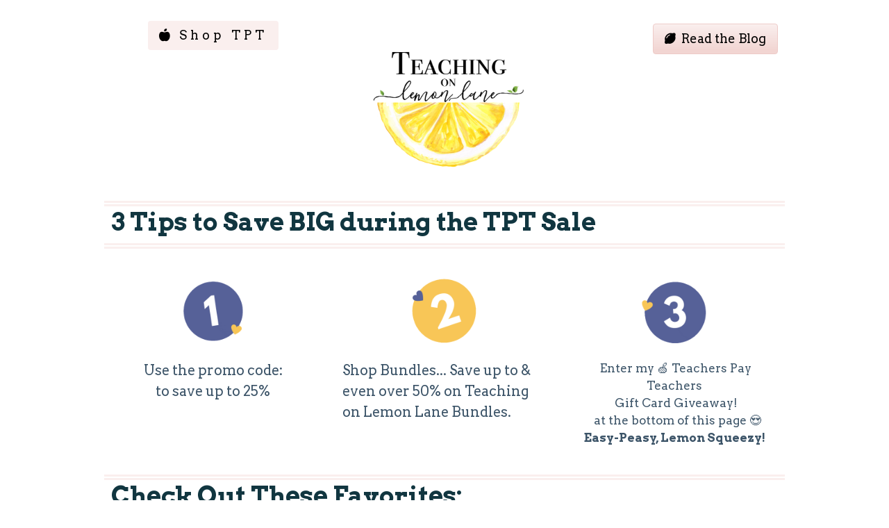

--- FILE ---
content_type: text/html; charset=UTF-8
request_url: https://onlemonlane.com/tptgiveawaybacktoschool23/
body_size: 32609
content:
<!DOCTYPE html>
<html class="sp-html 
			sp-seedprod sp-h-full" lang="en-US">
<head>
					<meta charset="UTF-8">
<meta name="viewport" content="width=device-width, initial-scale=1.0">
<!-- Default CSS -->
<link rel='stylesheet' id='seedprod-css-css'  href='https://onlemonlane.com/wp-content/plugins/coming-soon/public/css/tailwind.min.css?ver=6.18.18' type='text/css' media='all' /> <link rel='stylesheet' id='seedprod-fontawesome-css'  href='https://onlemonlane.com/wp-content/plugins/coming-soon/public/fontawesome/css/all.min.css?ver=6.18.18' type='text/css' media='all' /> 
	
	
	
	
	

	
	<!-- Google Font -->
<link rel="stylesheet" href="https://fonts.googleapis.com/css?family=Arvo:400,700&#038;display=swap"> 

	
<!-- Global Styles -->
<style>
	#sp-page{color:#3C5468} #sp-page .sp-header-tag-h1,#sp-page .sp-header-tag-h2,#sp-page .sp-header-tag-h3,#sp-page .sp-header-tag-h4,#sp-page .sp-header-tag-h5,#sp-page .sp-header-tag-h6{color:#0C2439}#sp-page h1,#sp-page h2,#sp-page h3,#sp-page h4,#sp-page h5,#sp-page h6{color:#0C2439; font-family:'Arvo';font-weight:700;font-style:normal} #sp-page a{color:#FA5924} #sp-page a:hover{color:#e63d05}#sp-page .btn{background-color:#FA5924}body{background-color:#FFFFFF !important; background-image:;}
	
	
	@media only screen and (max-width: 480px) {
					 #sp-button-parent-funcyl {text-align:center !important;} #sp-tru0qe {text-align:center !important;} #sp-button-parent-nk7n090ap7ck {text-align:center !important;} #sp-wt8pj4 .sp-divider-text-block .sp-divider-text,   #sp-wt8pj4 {justify-content:center !important;padding:10px 0px 10px 0px  !important;} .sp-headline-block-h4bpg2,   #sp-h4bpg2,   #h4bpg2 {text-align:center !important;} #sp-jp1tep .sp-divider-text-block .sp-divider-text,   #sp-jp1tep {justify-content:center !important;padding:10px 0px 10px 0px  !important;} #sp-apievb {text-align:center !important;} .sp-text-wrapper-qcgebt,   #sp-qcgebt,   #qcgebt {text-align:left !important;} #sp-wk937h {text-align:center !important;} .sp-text-wrapper-hymnzs,   #sp-hymnzs,   #hymnzs {text-align:left !important;} #sp-ntsjd4 {text-align:center !important;} .sp-text-wrapper-sec7cl,   #sp-sec7cl,   #sec7cl {text-align:left !important;} #sp-mzyrrc .sp-divider-text-block .sp-divider-text,   #sp-mzyrrc {justify-content:center !important;padding:10px 0px 10px 0px  !important;} .sp-headline-block-x0hdgt,   #sp-x0hdgt,   #x0hdgt {text-align:center !important;} .sp-text-wrapper-boowha,   #sp-boowha,   #boowha {text-align:left !important;} #sp-f315uh .sp-divider-text-block .sp-divider-text,   #sp-f315uh {justify-content:center !important;padding:10px 0px 10px 0px  !important;} .sp-headline-block-wt42b1,   #sp-wt42b1,   #wt42b1 {text-align:center !important;} .sp-text-wrapper-dcluge,   #sp-dcluge,   #dcluge {text-align:left !important;} #sp-lbr2fn .sp-divider-text-block .sp-divider-text,   #sp-lbr2fn {justify-content:center !important;padding:10px 0px 10px 0px  !important;} #sp-fjdv36 {text-align:center !important;} .sp-bulletlist-block-lj20pu,   #sp-lj20pu {justify-content:flex-start !important;} #sp-lj20pu .sp-bullet-list-item-lj20pu-0 {padding:0px 0px 10px 0px  !important;} #sp-button-parent-nzlnp6 {text-align:center !important;} #sp-l286ic {text-align:center !important;} .sp-bulletlist-block-teie05,   #sp-teie05 {justify-content:flex-start !important;} #sp-teie05 .sp-bullet-list-item-teie05-0 {padding:0px 0px 10px 0px  !important;} #sp-button-parent-ks03lm {text-align:center !important;} #sp-icqumr {text-align:center !important;} .sp-bulletlist-block-pdvam9,   #sp-pdvam9 {justify-content:flex-start !important;} #sp-pdvam9 .sp-bullet-list-item-pdvam9-0 {padding:0px 0px 10px 0px  !important;} #sp-button-parent-ga5i0q {text-align:center !important;} #sp-lz6128 {text-align:center !important;} .sp-bulletlist-block-cl19n1,   #sp-cl19n1 {justify-content:flex-start !important;} #sp-cl19n1 .sp-bullet-list-item-cl19n1-0 {padding:0px 0px 10px 0px  !important;} #sp-button-parent-zc0evo {text-align:center !important;} .sp-headline-block-q0v5kc,   #sp-q0v5kc,   #q0v5kc {text-align:center !important;} .sp-text-wrapper-t0m3rm,   #sp-t0m3rm,   #t0m3rm {text-align:left !important;} #sp-ulpqmo .sp-divider-text-block .sp-divider-text,   #sp-ulpqmo {justify-content:center !important;padding:10px 0px 10px 0px  !important;} #sp-qs4ovk {text-align:center !important;} .sp-bulletlist-block-ubig42,   #sp-ubig42 {justify-content:flex-start !important;} #sp-button-parent-wwks64 {text-align:center !important;} #sp-d15vue {text-align:center !important;} .sp-bulletlist-block-lty8g3,   #sp-lty8g3 {justify-content:flex-start !important;} #sp-button-parent-yfiq3s {text-align:center !important;} #sp-pdqfef {text-align:center !important;} .sp-bulletlist-block-db0i97,   #sp-db0i97 {justify-content:flex-start !important;} #sp-button-parent-v4r75z {text-align:center !important;} #sp-sytouf {text-align:center !important;} .sp-bulletlist-block-xwckuv,   #sp-xwckuv {justify-content:flex-start !important;} #sp-button-parent-ob8xp9 {text-align:center !important;} .sp-headline-block-ngk6qb,   #sp-ngk6qb,   #ngk6qb {text-align:center !important;} .sp-text-wrapper-op5yfr,   #sp-op5yfr,   #op5yfr {text-align:left !important;} #sp-onxf4f .sp-divider-text-block .sp-divider-text,   #sp-onxf4f {justify-content:center !important;padding:10px 0px 10px 0px  !important;} #sp-q8zunl {text-align:center !important;} .sp-bulletlist-block-pkx84v,   #sp-pkx84v {justify-content:flex-start !important;} #sp-button-parent-c67szy {text-align:center !important;} #sp-st191t {text-align:center !important;} .sp-bulletlist-block-qzcayp,   #sp-qzcayp {justify-content:flex-start !important;} #sp-button-parent-ru54kj {text-align:center !important;} #sp-jftryy {text-align:center !important;} .sp-bulletlist-block-bjg73a,   #sp-bjg73a {justify-content:flex-start !important;} #sp-button-parent-yai04j {text-align:center !important;} #sp-zp142c {text-align:center !important;} .sp-bulletlist-block-gm8ca6,   #sp-gm8ca6 {justify-content:flex-start !important;} #sp-button-parent-w6a58d {text-align:center !important;} .sp-headline-block-vewlqs,   #sp-vewlqs,   #vewlqs {text-align:center !important;} .sp-text-wrapper-a4550n,   #sp-a4550n,   #a4550n {text-align:left !important;} #sp-oarq0n .sp-divider-text-block .sp-divider-text,   #sp-oarq0n {justify-content:center !important;padding:10px 0px 10px 0px  !important;} #sp-oftbjw {text-align:center !important;} .sp-bulletlist-block-zhe1yx,   #sp-zhe1yx {justify-content:flex-start !important;} #sp-button-parent-dhnlo6 {text-align:center !important;} #sp-n99b1f {text-align:center !important;} .sp-bulletlist-block-ygq9fw,   #sp-ygq9fw {justify-content:flex-start !important;} #sp-button-parent-s1m83u {text-align:center !important;} #sp-mqufxs {text-align:center !important;} .sp-bulletlist-block-mf2uf8,   #sp-mf2uf8 {justify-content:flex-start !important;} #sp-button-parent-kl4prb {text-align:center !important;} #sp-gjtcap {text-align:center !important;} .sp-bulletlist-block-z92bp5,   #sp-z92bp5 {justify-content:flex-start !important;} #sp-button-parent-rh84ie {text-align:center !important;} .sp-headline-block-wmlcnp,   #sp-wmlcnp,   #wmlcnp {text-align:center !important;} .sp-text-wrapper-l5c9zc,   #sp-l5c9zc,   #l5c9zc {text-align:left !important;} #sp-f8m6oi .sp-divider-text-block .sp-divider-text,   #sp-f8m6oi {justify-content:center !important;padding:10px 0px 10px 0px  !important;} #sp-h57fuo {text-align:center !important;} .sp-bulletlist-block-e733ox,   #sp-e733ox {justify-content:flex-start !important;} #sp-button-parent-sisw1v {text-align:center !important;} #sp-mtef2g {text-align:center !important;} .sp-bulletlist-block-vzg1es,   #sp-vzg1es {justify-content:flex-start !important;} #sp-button-parent-ajsybj {text-align:center !important;} #sp-nllhuj {text-align:center !important;} .sp-bulletlist-block-ooos3y,   #sp-ooos3y {justify-content:flex-start !important;} #sp-button-parent-j3dh8o {text-align:center !important;} #sp-z3rgeh {text-align:center !important;} .sp-bulletlist-block-pqoq2r,   #sp-pqoq2r {justify-content:flex-start !important;} #sp-button-parent-h0b2gr {text-align:center !important;} .sp-headline-block-fuiexe,   #sp-fuiexe,   #fuiexe {text-align:center !important;} .sp-text-wrapper-j8vvsp,   #sp-j8vvsp,   #j8vvsp {text-align:left !important;} #sp-afbwah .sp-divider-text-block .sp-divider-text,   #sp-afbwah {justify-content:center !important;padding:10px 0px 10px 0px  !important;} #sp-qko5vf {text-align:center !important;} .sp-bulletlist-block-nsnon7,   #sp-nsnon7 {justify-content:flex-start !important;} #sp-button-parent-vlr0kd {text-align:center !important;} #sp-aeg6zc {text-align:center !important;} .sp-bulletlist-block-ehhn8e,   #sp-ehhn8e {justify-content:flex-start !important;} #sp-button-parent-cyj0tk {text-align:center !important;} #sp-nkik22 {text-align:center !important;} .sp-bulletlist-block-rmie2h,   #sp-rmie2h {justify-content:flex-start !important;} #sp-button-parent-xqp04e {text-align:center !important;} #sp-lvm9c8 {text-align:center !important;} .sp-bulletlist-block-pd6n58,   #sp-pd6n58 {justify-content:flex-start !important;} #sp-button-parent-lr58px {text-align:center !important;} .sp-headline-block-d67eoy,   #sp-d67eoy,   #d67eoy {text-align:center !important;} .sp-text-wrapper-wjel1o,   #sp-wjel1o,   #wjel1o {text-align:left !important;} #sp-sh4ryr .sp-divider-text-block .sp-divider-text,   #sp-sh4ryr {justify-content:center !important;padding:10px 0px 10px 0px  !important;} #sp-ar48ml {text-align:center !important;} .sp-bulletlist-block-c9jeph,   #sp-c9jeph {justify-content:flex-start !important;} #sp-button-parent-qvtodv {text-align:center !important;} #sp-hga9an {text-align:center !important;} .sp-bulletlist-block-z1flwj,   #sp-z1flwj {justify-content:flex-start !important;} #sp-button-parent-k3l3y9 {text-align:center !important;} #sp-v3owsz {text-align:center !important;} .sp-bulletlist-block-x06nm4,   #sp-x06nm4 {justify-content:flex-start !important;} #sp-button-parent-qe17hi {text-align:center !important;} #sp-tuos6q {text-align:center !important;} .sp-bulletlist-block-xmgefs,   #sp-xmgefs {justify-content:flex-start !important;} #sp-button-parent-p1dtwj {text-align:center !important;} .sp-headline-block-eps8qk,   #sp-eps8qk,   #eps8qk {text-align:center !important;} .sp-text-wrapper-mzb5tm,   #sp-mzb5tm,   #mzb5tm {text-align:left !important;} #sp-vtj346 .sp-divider-text-block .sp-divider-text,   #sp-vtj346 {justify-content:center !important;padding:10px 0px 10px 0px  !important;} #sp-x7nhx6 {text-align:center !important;} .sp-bulletlist-block-crine0,   #sp-crine0 {justify-content:flex-start !important;} #sp-button-parent-oemuoh {text-align:center !important;} #sp-qi01me {text-align:center !important;} .sp-bulletlist-block-ojt17z,   #sp-ojt17z {justify-content:flex-start !important;} #sp-button-parent-y8785s {text-align:center !important;} #sp-xqr7xz {text-align:center !important;} .sp-bulletlist-block-p6hxjj,   #sp-p6hxjj {justify-content:flex-start !important;} #sp-button-parent-k8dtef {text-align:center !important;} #sp-gzjyk7 {text-align:center !important;} .sp-bulletlist-block-omz09t,   #sp-omz09t {justify-content:flex-start !important;} #sp-button-parent-q7gjtv {text-align:center !important;} .sp-headline-block-xn9r4h,   #sp-xn9r4h,   #xn9r4h {text-align:center !important;} .sp-text-wrapper-p4asro,   #sp-p4asro,   #p4asro {text-align:left !important;} #sp-qq2upq .sp-divider-text-block .sp-divider-text,   #sp-qq2upq {justify-content:center !important;padding:10px 0px 10px 0px  !important;} #sp-hm5h7i {text-align:center !important;} .sp-bulletlist-block-lutx2n,   #sp-lutx2n {justify-content:flex-start !important;} #sp-button-parent-idsdre {text-align:center !important;} #sp-bwnwl4 {text-align:center !important;} .sp-bulletlist-block-zgu8gt,   #sp-zgu8gt {justify-content:flex-start !important;} #sp-button-parent-td5i7v {text-align:center !important;} #sp-pt3r63 {text-align:center !important;} .sp-bulletlist-block-i98q3q,   #sp-i98q3q {justify-content:flex-start !important;} #sp-button-parent-s022ik {text-align:center !important;} #sp-y1oyty {text-align:center !important;} .sp-bulletlist-block-face00,   #sp-face00 {justify-content:flex-start !important;} #sp-button-parent-ssxnfe {text-align:center !important;} .sp-headline-block-s9epxf,   #sp-s9epxf,   #s9epxf {text-align:center !important;} .sp-text-wrapper-qfpwm4,   #sp-qfpwm4,   #qfpwm4 {text-align:left !important;} #sp-f4p5jk .sp-divider-text-block .sp-divider-text,   #sp-f4p5jk {justify-content:center !important;padding:10px 0px 10px 0px  !important;} #sp-s8dfo2 {text-align:center !important;} .sp-bulletlist-block-ida9ix,   #sp-ida9ix {justify-content:flex-start !important;} #sp-button-parent-dqsetb {text-align:center !important;} #sp-ygec76 {text-align:center !important;} .sp-bulletlist-block-hpvy3k,   #sp-hpvy3k {justify-content:flex-start !important;} #sp-button-parent-vent1y {text-align:center !important;} #sp-lbkz7v {text-align:center !important;} .sp-bulletlist-block-piqxs1,   #sp-piqxs1 {justify-content:flex-start !important;} #sp-button-parent-du486m {text-align:center !important;} #sp-qcyk53 {text-align:center !important;} .sp-bulletlist-block-l75u33,   #sp-l75u33 {justify-content:flex-start !important;} #sp-button-parent-tdx3q5 {text-align:center !important;} .sp-headline-block-sgrnlt,   #sp-sgrnlt,   #sgrnlt {text-align:center !important;} .sp-text-wrapper-aahj4m,   #sp-aahj4m,   #aahj4m {text-align:left !important;} #sp-s4wbyr .sp-divider-text-block .sp-divider-text,   #sp-s4wbyr {justify-content:center !important;padding:10px 0px 10px 0px  !important;} #sp-a59ko9 {text-align:center !important;} .sp-bulletlist-block-amgeb7,   #sp-amgeb7 {justify-content:flex-start !important;} #sp-button-parent-bcsd3t {text-align:center !important;} #sp-vbk929 {text-align:center !important;} .sp-bulletlist-block-pckuxh,   #sp-pckuxh {justify-content:flex-start !important;} #sp-button-parent-cze6kd {text-align:center !important;} #sp-sn122f {text-align:center !important;} .sp-bulletlist-block-xjwh4g,   #sp-xjwh4g {justify-content:flex-start !important;} #sp-button-parent-e3ldrx {text-align:center !important;} #sp-lg5h3e {text-align:center !important;} .sp-bulletlist-block-tsby6a,   #sp-tsby6a {justify-content:flex-start !important;} #sp-button-parent-ylkmvv {text-align:center !important;} .sp-headline-block-kamqrw,   #sp-kamqrw,   #kamqrw {text-align:center !important;} .sp-text-wrapper-dt9m0h,   #sp-dt9m0h,   #dt9m0h {text-align:left !important;} #sp-bg4avy .sp-divider-text-block .sp-divider-text,   #sp-bg4avy {justify-content:center !important;padding:10px 0px 10px 0px  !important;} #sp-e0jaqj {text-align:center !important;} .sp-bulletlist-block-atj0ae,   #sp-atj0ae {justify-content:flex-start !important;} #sp-button-parent-vmfpt9 {text-align:center !important;} #sp-odvbfk {text-align:center !important;} .sp-bulletlist-block-bantuv,   #sp-bantuv {justify-content:flex-start !important;} #sp-button-parent-kqqtoa {text-align:center !important;} #sp-i0goj2 {text-align:center !important;} .sp-bulletlist-block-o70nwv,   #sp-o70nwv {justify-content:flex-start !important;} #sp-button-parent-mysqpj {text-align:center !important;} #sp-h6rliy {text-align:center !important;} .sp-bulletlist-block-ctegk6,   #sp-ctegk6 {justify-content:flex-start !important;} #sp-button-parent-o10498 {text-align:center !important;} .sp-headline-block-wty97j,   #sp-wty97j,   #wty97j {text-align:center !important;} .sp-text-wrapper-qrzq1c,   #sp-qrzq1c,   #qrzq1c {text-align:left !important;} #sp-i52jur .sp-divider-text-block .sp-divider-text,   #sp-i52jur {justify-content:center !important;padding:10px 0px 10px 0px  !important;} #sp-s8dlsz {text-align:center !important;} .sp-bulletlist-block-ulplwz,   #sp-ulplwz {justify-content:flex-start !important;} #sp-button-parent-tmgd0i {text-align:center !important;} #sp-b9747c {text-align:center !important;} .sp-bulletlist-block-gs30gy,   #sp-gs30gy {justify-content:flex-start !important;} #sp-button-parent-rmsf2z {text-align:center !important;} #sp-nvt4f8 {text-align:center !important;} .sp-bulletlist-block-y76np4,   #sp-y76np4 {justify-content:flex-start !important;} #sp-button-parent-fljnyg {text-align:center !important;} #sp-arv7ha {text-align:center !important;} .sp-bulletlist-block-cz46ki,   #sp-cz46ki {justify-content:flex-start !important;} #sp-button-parent-pmw5a4 {text-align:center !important;} .sp-headline-block-yhovkj,   #sp-yhovkj,   #yhovkj {text-align:center !important;} .sp-text-wrapper-iy5dmb,   #sp-iy5dmb,   #iy5dmb {text-align:left !important;} #sp-avqkar .sp-divider-text-block .sp-divider-text,   #sp-avqkar {justify-content:center !important;padding:10px 0px 10px 0px  !important;} #sp-kucwef {text-align:center !important;} .sp-bulletlist-block-bo5780,   #sp-bo5780 {justify-content:flex-start !important;} #sp-button-parent-ca7jgf {text-align:center !important;} #sp-znpb48 {text-align:center !important;} .sp-bulletlist-block-wkz1u9,   #sp-wkz1u9 {justify-content:flex-start !important;} #sp-button-parent-xii3cj {text-align:center !important;} #sp-zttafr {text-align:center !important;} .sp-bulletlist-block-saigim,   #sp-saigim {justify-content:flex-start !important;} #sp-button-parent-x25nsh {text-align:center !important;} #sp-syn047 {text-align:center !important;} .sp-bulletlist-block-bjxw3u,   #sp-bjxw3u {justify-content:flex-start !important;} #sp-button-parent-vnu82h {text-align:center !important;} .sp-headline-block-h12vfk,   #sp-h12vfk,   #h12vfk {text-align:center !important;} .sp-text-wrapper-n7dkl7,   #sp-n7dkl7,   #n7dkl7 {text-align:left !important;} #sp-t9n2kb .sp-divider-text-block .sp-divider-text,   #sp-t9n2kb {justify-content:center !important;padding:10px 0px 10px 0px  !important;} #sp-bwrsuf {text-align:center !important;} .sp-bulletlist-block-lpzhsv,   #sp-lpzhsv {justify-content:flex-start !important;} #sp-button-parent-gmkegk {text-align:center !important;} #sp-shc9vk {text-align:center !important;} .sp-bulletlist-block-yym68g,   #sp-yym68g {justify-content:flex-start !important;} #sp-button-parent-gt2glq {text-align:center !important;} #sp-s3r1m2 {text-align:center !important;} .sp-bulletlist-block-lkq3ze,   #sp-lkq3ze {justify-content:flex-start !important;} #sp-button-parent-yng4bz {text-align:center !important;} #sp-gskbk8 {text-align:center !important;} .sp-bulletlist-block-x1pfi8,   #sp-x1pfi8 {justify-content:flex-start !important;} #sp-button-parent-jmlopf {text-align:center !important;} #sp-newt5w {text-align:center !important;} #sp-i5x80w .sp-divider-text-block .sp-divider-text,   #sp-i5x80w {justify-content:center !important;padding:10px 0px 10px 0px  !important;} .sp-headline-block-cpob9s,   #sp-cpob9s,   #cpob9s {text-align:center !important;} .sp-text-wrapper-ufb7ib,   #sp-ufb7ib,   #ufb7ib {text-align:left !important;} #sp-jpm3qr .sp-divider-text-block .sp-divider-text,   #sp-jpm3qr {justify-content:center !important;padding:10px 0px 10px 0px  !important;} #sp-g1g8l7 {text-align:center !important;} .sp-text-wrapper-dx1tc9,   #sp-dx1tc9,   #dx1tc9 {text-align:left !important;}		
					.sp-button-funcyl {display: none !important;}.sp-button-nk7n090ap7ck {display: none !important;}.sp-divider-block-wt8pj4 {display: none !important;}.sp-headline-block-h4bpg2 {display: none !important;}.sp-divider-block-jp1tep {display: none !important;}.sp-image-block-apievb {display: none !important;}.sp-text-wrapper-qcgebt {display: none !important;}.sp-image-block-wk937h {display: none !important;}.sp-text-wrapper-hymnzs {display: none !important;}.sp-image-block-ntsjd4 {display: none !important;}.sp-divider-block-mzyrrc {display: none !important;}.sp-headline-block-x0hdgt {display: none !important;}.sp-text-wrapper-boowha {display: none !important;}.sp-divider-block-f315uh {display: none !important;}			}

	@media only screen and (min-width: 481px) and (max-width: 1024px) {
		
			}

	@media only screen and (min-width: 1024px) {
			}

	

	</style>

<!-- JS -->
<script>
</script>
	
	
	
		<script src="https://onlemonlane.com/wp-content/plugins/coming-soon/public/js/sp-scripts.min.js" defer></script> 		
	
	
	
	


	<title>TPT Giveaway Entry July</title>
<meta name='robots' content='max-image-preview:large' />
	<style>img:is([sizes="auto" i], [sizes^="auto," i]) { contain-intrinsic-size: 3000px 1500px }</style>
	<script>window._wca = window._wca || [];</script>
<script type='application/javascript'  id='pys-version-script'>console.log('PixelYourSite Free version 11.0.2');</script>
<link rel='dns-prefetch' href='//stats.wp.com' />
<link rel='dns-prefetch' href='//netdna.bootstrapcdn.com' />
<link rel='dns-prefetch' href='//fonts.googleapis.com' />
<link rel='dns-prefetch' href='//code.ionicframework.com' />
<link rel='dns-prefetch' href='//v0.wordpress.com' />
<link rel="alternate" type="application/rss+xml" title="On Lemon Lane &raquo; Feed" href="https://onlemonlane.com/feed/" />
<link rel="alternate" type="application/rss+xml" title="On Lemon Lane &raquo; Comments Feed" href="https://onlemonlane.com/comments/feed/" />
<script type='text/javascript' id='pinterest-version-script'>console.log('PixelYourSite Pinterest version 6.1.1');</script>
<link rel="canonical" href="https://onlemonlane.com/tptgiveawaybacktoschool23/" />
<script type="text/javascript">
/* <![CDATA[ */
window._wpemojiSettings = {"baseUrl":"https:\/\/s.w.org\/images\/core\/emoji\/16.0.1\/72x72\/","ext":".png","svgUrl":"https:\/\/s.w.org\/images\/core\/emoji\/16.0.1\/svg\/","svgExt":".svg","source":{"concatemoji":"https:\/\/onlemonlane.com\/wp-includes\/js\/wp-emoji-release.min.js?ver=6.8.3"}};
/*! This file is auto-generated */
!function(s,n){var o,i,e;function c(e){try{var t={supportTests:e,timestamp:(new Date).valueOf()};sessionStorage.setItem(o,JSON.stringify(t))}catch(e){}}function p(e,t,n){e.clearRect(0,0,e.canvas.width,e.canvas.height),e.fillText(t,0,0);var t=new Uint32Array(e.getImageData(0,0,e.canvas.width,e.canvas.height).data),a=(e.clearRect(0,0,e.canvas.width,e.canvas.height),e.fillText(n,0,0),new Uint32Array(e.getImageData(0,0,e.canvas.width,e.canvas.height).data));return t.every(function(e,t){return e===a[t]})}function u(e,t){e.clearRect(0,0,e.canvas.width,e.canvas.height),e.fillText(t,0,0);for(var n=e.getImageData(16,16,1,1),a=0;a<n.data.length;a++)if(0!==n.data[a])return!1;return!0}function f(e,t,n,a){switch(t){case"flag":return n(e,"\ud83c\udff3\ufe0f\u200d\u26a7\ufe0f","\ud83c\udff3\ufe0f\u200b\u26a7\ufe0f")?!1:!n(e,"\ud83c\udde8\ud83c\uddf6","\ud83c\udde8\u200b\ud83c\uddf6")&&!n(e,"\ud83c\udff4\udb40\udc67\udb40\udc62\udb40\udc65\udb40\udc6e\udb40\udc67\udb40\udc7f","\ud83c\udff4\u200b\udb40\udc67\u200b\udb40\udc62\u200b\udb40\udc65\u200b\udb40\udc6e\u200b\udb40\udc67\u200b\udb40\udc7f");case"emoji":return!a(e,"\ud83e\udedf")}return!1}function g(e,t,n,a){var r="undefined"!=typeof WorkerGlobalScope&&self instanceof WorkerGlobalScope?new OffscreenCanvas(300,150):s.createElement("canvas"),o=r.getContext("2d",{willReadFrequently:!0}),i=(o.textBaseline="top",o.font="600 32px Arial",{});return e.forEach(function(e){i[e]=t(o,e,n,a)}),i}function t(e){var t=s.createElement("script");t.src=e,t.defer=!0,s.head.appendChild(t)}"undefined"!=typeof Promise&&(o="wpEmojiSettingsSupports",i=["flag","emoji"],n.supports={everything:!0,everythingExceptFlag:!0},e=new Promise(function(e){s.addEventListener("DOMContentLoaded",e,{once:!0})}),new Promise(function(t){var n=function(){try{var e=JSON.parse(sessionStorage.getItem(o));if("object"==typeof e&&"number"==typeof e.timestamp&&(new Date).valueOf()<e.timestamp+604800&&"object"==typeof e.supportTests)return e.supportTests}catch(e){}return null}();if(!n){if("undefined"!=typeof Worker&&"undefined"!=typeof OffscreenCanvas&&"undefined"!=typeof URL&&URL.createObjectURL&&"undefined"!=typeof Blob)try{var e="postMessage("+g.toString()+"("+[JSON.stringify(i),f.toString(),p.toString(),u.toString()].join(",")+"));",a=new Blob([e],{type:"text/javascript"}),r=new Worker(URL.createObjectURL(a),{name:"wpTestEmojiSupports"});return void(r.onmessage=function(e){c(n=e.data),r.terminate(),t(n)})}catch(e){}c(n=g(i,f,p,u))}t(n)}).then(function(e){for(var t in e)n.supports[t]=e[t],n.supports.everything=n.supports.everything&&n.supports[t],"flag"!==t&&(n.supports.everythingExceptFlag=n.supports.everythingExceptFlag&&n.supports[t]);n.supports.everythingExceptFlag=n.supports.everythingExceptFlag&&!n.supports.flag,n.DOMReady=!1,n.readyCallback=function(){n.DOMReady=!0}}).then(function(){return e}).then(function(){var e;n.supports.everything||(n.readyCallback(),(e=n.source||{}).concatemoji?t(e.concatemoji):e.wpemoji&&e.twemoji&&(t(e.twemoji),t(e.wpemoji)))}))}((window,document),window._wpemojiSettings);
/* ]]> */
</script>
<link rel='stylesheet' id='seedprod-woocommerce-layout-css' href='//onlemonlane.com/wp-content/plugins/woocommerce/assets/css/woocommerce-layout.css?ver=10.1.3' type='text/css' media='all' />
<link rel='stylesheet' id='seedprod-woocommerce-smallscreen-css' href='//onlemonlane.com/wp-content/plugins/woocommerce/assets/css/woocommerce-smallscreen.css?ver=10.1.3' type='text/css' media='only screen and (max-width: 1088px)' />
<link rel='stylesheet' id='seedprod-woocommerce-general-css' href='//onlemonlane.com/wp-content/plugins/woocommerce/assets/css/woocommerce.css?ver=10.1.3' type='text/css' media='all' />
<link rel='stylesheet' id='genesis-simple-share-plugin-css-css' href='https://onlemonlane.com/wp-content/plugins/genesis-simple-share/assets/css/share.min.css?ver=0.1.0' type='text/css' media='all' />
<link rel='stylesheet' id='genesis-simple-share-genericons-css-css' href='https://onlemonlane.com/wp-content/plugins/genesis-simple-share/assets/css/genericons.min.css?ver=0.1.0' type='text/css' media='all' />
<style id='wp-emoji-styles-inline-css' type='text/css'>

	img.wp-smiley, img.emoji {
		display: inline !important;
		border: none !important;
		box-shadow: none !important;
		height: 1em !important;
		width: 1em !important;
		margin: 0 0.07em !important;
		vertical-align: -0.1em !important;
		background: none !important;
		padding: 0 !important;
	}
</style>
<link rel='stylesheet' id='wp-block-library-css' href='https://onlemonlane.com/wp-includes/css/dist/block-library/style.min.css?ver=6.8.3' type='text/css' media='all' />
<style id='classic-theme-styles-inline-css' type='text/css'>
/*! This file is auto-generated */
.wp-block-button__link{color:#fff;background-color:#32373c;border-radius:9999px;box-shadow:none;text-decoration:none;padding:calc(.667em + 2px) calc(1.333em + 2px);font-size:1.125em}.wp-block-file__button{background:#32373c;color:#fff;text-decoration:none}
</style>
<link rel='stylesheet' id='awb-css' href='https://onlemonlane.com/wp-content/plugins/advanced-backgrounds/assets/awb/awb.min.css?ver=1.12.7' type='text/css' media='all' />
<link rel='stylesheet' id='mediaelement-css' href='https://onlemonlane.com/wp-includes/js/mediaelement/mediaelementplayer-legacy.min.css?ver=4.2.17' type='text/css' media='all' />
<link rel='stylesheet' id='wp-mediaelement-css' href='https://onlemonlane.com/wp-includes/js/mediaelement/wp-mediaelement.min.css?ver=6.8.3' type='text/css' media='all' />
<style id='jetpack-sharing-buttons-style-inline-css' type='text/css'>
.jetpack-sharing-buttons__services-list{display:flex;flex-direction:row;flex-wrap:wrap;gap:0;list-style-type:none;margin:5px;padding:0}.jetpack-sharing-buttons__services-list.has-small-icon-size{font-size:12px}.jetpack-sharing-buttons__services-list.has-normal-icon-size{font-size:16px}.jetpack-sharing-buttons__services-list.has-large-icon-size{font-size:24px}.jetpack-sharing-buttons__services-list.has-huge-icon-size{font-size:36px}@media print{.jetpack-sharing-buttons__services-list{display:none!important}}.editor-styles-wrapper .wp-block-jetpack-sharing-buttons{gap:0;padding-inline-start:0}ul.jetpack-sharing-buttons__services-list.has-background{padding:1.25em 2.375em}
</style>
<style id='global-styles-inline-css' type='text/css'>
:root{--wp--preset--aspect-ratio--square: 1;--wp--preset--aspect-ratio--4-3: 4/3;--wp--preset--aspect-ratio--3-4: 3/4;--wp--preset--aspect-ratio--3-2: 3/2;--wp--preset--aspect-ratio--2-3: 2/3;--wp--preset--aspect-ratio--16-9: 16/9;--wp--preset--aspect-ratio--9-16: 9/16;--wp--preset--color--black: #000000;--wp--preset--color--cyan-bluish-gray: #abb8c3;--wp--preset--color--white: #ffffff;--wp--preset--color--pale-pink: #f78da7;--wp--preset--color--vivid-red: #cf2e2e;--wp--preset--color--luminous-vivid-orange: #ff6900;--wp--preset--color--luminous-vivid-amber: #fcb900;--wp--preset--color--light-green-cyan: #7bdcb5;--wp--preset--color--vivid-green-cyan: #00d084;--wp--preset--color--pale-cyan-blue: #8ed1fc;--wp--preset--color--vivid-cyan-blue: #0693e3;--wp--preset--color--vivid-purple: #9b51e0;--wp--preset--gradient--vivid-cyan-blue-to-vivid-purple: linear-gradient(135deg,rgba(6,147,227,1) 0%,rgb(155,81,224) 100%);--wp--preset--gradient--light-green-cyan-to-vivid-green-cyan: linear-gradient(135deg,rgb(122,220,180) 0%,rgb(0,208,130) 100%);--wp--preset--gradient--luminous-vivid-amber-to-luminous-vivid-orange: linear-gradient(135deg,rgba(252,185,0,1) 0%,rgba(255,105,0,1) 100%);--wp--preset--gradient--luminous-vivid-orange-to-vivid-red: linear-gradient(135deg,rgba(255,105,0,1) 0%,rgb(207,46,46) 100%);--wp--preset--gradient--very-light-gray-to-cyan-bluish-gray: linear-gradient(135deg,rgb(238,238,238) 0%,rgb(169,184,195) 100%);--wp--preset--gradient--cool-to-warm-spectrum: linear-gradient(135deg,rgb(74,234,220) 0%,rgb(151,120,209) 20%,rgb(207,42,186) 40%,rgb(238,44,130) 60%,rgb(251,105,98) 80%,rgb(254,248,76) 100%);--wp--preset--gradient--blush-light-purple: linear-gradient(135deg,rgb(255,206,236) 0%,rgb(152,150,240) 100%);--wp--preset--gradient--blush-bordeaux: linear-gradient(135deg,rgb(254,205,165) 0%,rgb(254,45,45) 50%,rgb(107,0,62) 100%);--wp--preset--gradient--luminous-dusk: linear-gradient(135deg,rgb(255,203,112) 0%,rgb(199,81,192) 50%,rgb(65,88,208) 100%);--wp--preset--gradient--pale-ocean: linear-gradient(135deg,rgb(255,245,203) 0%,rgb(182,227,212) 50%,rgb(51,167,181) 100%);--wp--preset--gradient--electric-grass: linear-gradient(135deg,rgb(202,248,128) 0%,rgb(113,206,126) 100%);--wp--preset--gradient--midnight: linear-gradient(135deg,rgb(2,3,129) 0%,rgb(40,116,252) 100%);--wp--preset--font-size--small: 13px;--wp--preset--font-size--medium: 20px;--wp--preset--font-size--large: 36px;--wp--preset--font-size--x-large: 42px;--wp--preset--spacing--20: 0.44rem;--wp--preset--spacing--30: 0.67rem;--wp--preset--spacing--40: 1rem;--wp--preset--spacing--50: 1.5rem;--wp--preset--spacing--60: 2.25rem;--wp--preset--spacing--70: 3.38rem;--wp--preset--spacing--80: 5.06rem;--wp--preset--shadow--natural: 6px 6px 9px rgba(0, 0, 0, 0.2);--wp--preset--shadow--deep: 12px 12px 50px rgba(0, 0, 0, 0.4);--wp--preset--shadow--sharp: 6px 6px 0px rgba(0, 0, 0, 0.2);--wp--preset--shadow--outlined: 6px 6px 0px -3px rgba(255, 255, 255, 1), 6px 6px rgba(0, 0, 0, 1);--wp--preset--shadow--crisp: 6px 6px 0px rgba(0, 0, 0, 1);}:where(.is-layout-flex){gap: 0.5em;}:where(.is-layout-grid){gap: 0.5em;}body .is-layout-flex{display: flex;}.is-layout-flex{flex-wrap: wrap;align-items: center;}.is-layout-flex > :is(*, div){margin: 0;}body .is-layout-grid{display: grid;}.is-layout-grid > :is(*, div){margin: 0;}:where(.wp-block-columns.is-layout-flex){gap: 2em;}:where(.wp-block-columns.is-layout-grid){gap: 2em;}:where(.wp-block-post-template.is-layout-flex){gap: 1.25em;}:where(.wp-block-post-template.is-layout-grid){gap: 1.25em;}.has-black-color{color: var(--wp--preset--color--black) !important;}.has-cyan-bluish-gray-color{color: var(--wp--preset--color--cyan-bluish-gray) !important;}.has-white-color{color: var(--wp--preset--color--white) !important;}.has-pale-pink-color{color: var(--wp--preset--color--pale-pink) !important;}.has-vivid-red-color{color: var(--wp--preset--color--vivid-red) !important;}.has-luminous-vivid-orange-color{color: var(--wp--preset--color--luminous-vivid-orange) !important;}.has-luminous-vivid-amber-color{color: var(--wp--preset--color--luminous-vivid-amber) !important;}.has-light-green-cyan-color{color: var(--wp--preset--color--light-green-cyan) !important;}.has-vivid-green-cyan-color{color: var(--wp--preset--color--vivid-green-cyan) !important;}.has-pale-cyan-blue-color{color: var(--wp--preset--color--pale-cyan-blue) !important;}.has-vivid-cyan-blue-color{color: var(--wp--preset--color--vivid-cyan-blue) !important;}.has-vivid-purple-color{color: var(--wp--preset--color--vivid-purple) !important;}.has-black-background-color{background-color: var(--wp--preset--color--black) !important;}.has-cyan-bluish-gray-background-color{background-color: var(--wp--preset--color--cyan-bluish-gray) !important;}.has-white-background-color{background-color: var(--wp--preset--color--white) !important;}.has-pale-pink-background-color{background-color: var(--wp--preset--color--pale-pink) !important;}.has-vivid-red-background-color{background-color: var(--wp--preset--color--vivid-red) !important;}.has-luminous-vivid-orange-background-color{background-color: var(--wp--preset--color--luminous-vivid-orange) !important;}.has-luminous-vivid-amber-background-color{background-color: var(--wp--preset--color--luminous-vivid-amber) !important;}.has-light-green-cyan-background-color{background-color: var(--wp--preset--color--light-green-cyan) !important;}.has-vivid-green-cyan-background-color{background-color: var(--wp--preset--color--vivid-green-cyan) !important;}.has-pale-cyan-blue-background-color{background-color: var(--wp--preset--color--pale-cyan-blue) !important;}.has-vivid-cyan-blue-background-color{background-color: var(--wp--preset--color--vivid-cyan-blue) !important;}.has-vivid-purple-background-color{background-color: var(--wp--preset--color--vivid-purple) !important;}.has-black-border-color{border-color: var(--wp--preset--color--black) !important;}.has-cyan-bluish-gray-border-color{border-color: var(--wp--preset--color--cyan-bluish-gray) !important;}.has-white-border-color{border-color: var(--wp--preset--color--white) !important;}.has-pale-pink-border-color{border-color: var(--wp--preset--color--pale-pink) !important;}.has-vivid-red-border-color{border-color: var(--wp--preset--color--vivid-red) !important;}.has-luminous-vivid-orange-border-color{border-color: var(--wp--preset--color--luminous-vivid-orange) !important;}.has-luminous-vivid-amber-border-color{border-color: var(--wp--preset--color--luminous-vivid-amber) !important;}.has-light-green-cyan-border-color{border-color: var(--wp--preset--color--light-green-cyan) !important;}.has-vivid-green-cyan-border-color{border-color: var(--wp--preset--color--vivid-green-cyan) !important;}.has-pale-cyan-blue-border-color{border-color: var(--wp--preset--color--pale-cyan-blue) !important;}.has-vivid-cyan-blue-border-color{border-color: var(--wp--preset--color--vivid-cyan-blue) !important;}.has-vivid-purple-border-color{border-color: var(--wp--preset--color--vivid-purple) !important;}.has-vivid-cyan-blue-to-vivid-purple-gradient-background{background: var(--wp--preset--gradient--vivid-cyan-blue-to-vivid-purple) !important;}.has-light-green-cyan-to-vivid-green-cyan-gradient-background{background: var(--wp--preset--gradient--light-green-cyan-to-vivid-green-cyan) !important;}.has-luminous-vivid-amber-to-luminous-vivid-orange-gradient-background{background: var(--wp--preset--gradient--luminous-vivid-amber-to-luminous-vivid-orange) !important;}.has-luminous-vivid-orange-to-vivid-red-gradient-background{background: var(--wp--preset--gradient--luminous-vivid-orange-to-vivid-red) !important;}.has-very-light-gray-to-cyan-bluish-gray-gradient-background{background: var(--wp--preset--gradient--very-light-gray-to-cyan-bluish-gray) !important;}.has-cool-to-warm-spectrum-gradient-background{background: var(--wp--preset--gradient--cool-to-warm-spectrum) !important;}.has-blush-light-purple-gradient-background{background: var(--wp--preset--gradient--blush-light-purple) !important;}.has-blush-bordeaux-gradient-background{background: var(--wp--preset--gradient--blush-bordeaux) !important;}.has-luminous-dusk-gradient-background{background: var(--wp--preset--gradient--luminous-dusk) !important;}.has-pale-ocean-gradient-background{background: var(--wp--preset--gradient--pale-ocean) !important;}.has-electric-grass-gradient-background{background: var(--wp--preset--gradient--electric-grass) !important;}.has-midnight-gradient-background{background: var(--wp--preset--gradient--midnight) !important;}.has-small-font-size{font-size: var(--wp--preset--font-size--small) !important;}.has-medium-font-size{font-size: var(--wp--preset--font-size--medium) !important;}.has-large-font-size{font-size: var(--wp--preset--font-size--large) !important;}.has-x-large-font-size{font-size: var(--wp--preset--font-size--x-large) !important;}
:where(.wp-block-post-template.is-layout-flex){gap: 1.25em;}:where(.wp-block-post-template.is-layout-grid){gap: 1.25em;}
:where(.wp-block-columns.is-layout-flex){gap: 2em;}:where(.wp-block-columns.is-layout-grid){gap: 2em;}
:root :where(.wp-block-pullquote){font-size: 1.5em;line-height: 1.6;}
</style>
<link rel='stylesheet' id='cpsh-shortcodes-css' href='https://onlemonlane.com/wp-content/plugins/column-shortcodes//assets/css/shortcodes.css?ver=1.0.1' type='text/css' media='all' />
<link rel='stylesheet' id='same-category-posts-css' href='https://onlemonlane.com/wp-content/plugins/same-category-posts/same-category-posts.css?ver=6.8.3' type='text/css' media='all' />
<link rel='stylesheet' id='swpm.common-css' href='https://onlemonlane.com/wp-content/plugins/simple-membership/css/swpm.common.css?ver=4.6.5' type='text/css' media='all' />
<link rel='stylesheet' id='woocommerce-layout-css' href='https://onlemonlane.com/wp-content/plugins/woocommerce/assets/css/woocommerce-layout.css?ver=10.1.3' type='text/css' media='all' />
<style id='woocommerce-layout-inline-css' type='text/css'>

	.infinite-scroll .woocommerce-pagination {
		display: none;
	}
</style>
<link rel='stylesheet' id='woocommerce-smallscreen-css' href='https://onlemonlane.com/wp-content/plugins/woocommerce/assets/css/woocommerce-smallscreen.css?ver=10.1.3' type='text/css' media='only screen and (max-width: 768px)' />
<link rel='stylesheet' id='woocommerce-general-css' href='//onlemonlane.com/wp-content/plugins/woocommerce/assets/css/woocommerce.css?ver=10.1.3' type='text/css' media='all' />
<style id='woocommerce-inline-inline-css' type='text/css'>
.woocommerce form .form-row .required { visibility: visible; }
</style>
<link rel='stylesheet' id='wprm-template-css' href='https://onlemonlane.com/wp-content/plugins/wp-recipe-maker/templates/recipe/legacy/simple/simple.min.css?ver=10.0.4' type='text/css' media='all' />
<link rel='stylesheet' id='testimonial-rotator-style-css' href='https://onlemonlane.com/wp-content/plugins/testimonial-rotator/testimonial-rotator-style.css?ver=6.8.3' type='text/css' media='all' />
<link rel='stylesheet' id='font-awesome-css' href='//netdna.bootstrapcdn.com/font-awesome/latest/css/font-awesome.min.css?ver=6.8.3' type='text/css' media='all' />
<link rel='stylesheet' id='brands-styles-css' href='https://onlemonlane.com/wp-content/plugins/woocommerce/assets/css/brands.css?ver=10.1.3' type='text/css' media='all' />
<link rel='stylesheet' id='dashicons-css' href='https://onlemonlane.com/wp-includes/css/dashicons.min.css?ver=6.8.3' type='text/css' media='all' />
<link rel='stylesheet' id='hyd-google-fonts-css' href='//fonts.googleapis.com/css?family=Playfair+Display%7COpen+Sans%7CSatisfy%7CPoppins%7COswald&#038;ver=6.8.3' type='text/css' media='all' />
<link rel='stylesheet' id='ionicons-css' href='//code.ionicframework.com/ionicons/2.0.1/css/ionicons.min.css?ver=6.8.3' type='text/css' media='all' />
<link rel='stylesheet' id='simple-social-icons-font-css' href='https://onlemonlane.com/wp-content/plugins/simple-social-icons/css/style.css?ver=3.0.2' type='text/css' media='all' />
<link rel='stylesheet' id='forget-about-shortcode-buttons-css' href='https://onlemonlane.com/wp-content/plugins/forget-about-shortcode-buttons/public/css/button-styles.css?ver=2.1.3' type='text/css' media='all' />
<!--n2css--><!--n2js--><script type="text/javascript" src="https://onlemonlane.com/wp-includes/js/jquery/jquery.min.js?ver=3.7.1" id="jquery-core-js"></script>
<script type="text/javascript" src="https://onlemonlane.com/wp-includes/js/jquery/jquery-migrate.min.js?ver=3.4.1" id="jquery-migrate-js"></script>
<script type="text/javascript" src="https://onlemonlane.com/wp-content/plugins/genesis-simple-share/assets/js/sharrre/jquery.sharrre.min.js?ver=0.1.0" id="genesis-simple-share-plugin-js-js"></script>
<script type="text/javascript" src="https://onlemonlane.com/wp-content/plugins/genesis-simple-share/assets/js/waypoints.min.js?ver=0.1.0" id="genesis-simple-share-waypoint-js-js"></script>
<script type="text/javascript" src="https://onlemonlane.com/wp-content/plugins/woocommerce/assets/js/jquery-blockui/jquery.blockUI.min.js?ver=2.7.0-wc.10.1.3" id="jquery-blockui-js" defer="defer" data-wp-strategy="defer"></script>
<script type="text/javascript" id="wc-add-to-cart-js-extra">
/* <![CDATA[ */
var wc_add_to_cart_params = {"ajax_url":"\/wp-admin\/admin-ajax.php","wc_ajax_url":"\/?wc-ajax=%%endpoint%%","i18n_view_cart":"View cart","cart_url":"https:\/\/onlemonlane.com\/cart\/","is_cart":"","cart_redirect_after_add":"no"};
/* ]]> */
</script>
<script type="text/javascript" src="https://onlemonlane.com/wp-content/plugins/woocommerce/assets/js/frontend/add-to-cart.min.js?ver=10.1.3" id="wc-add-to-cart-js" defer="defer" data-wp-strategy="defer"></script>
<script type="text/javascript" src="https://onlemonlane.com/wp-content/plugins/woocommerce/assets/js/js-cookie/js.cookie.min.js?ver=2.1.4-wc.10.1.3" id="js-cookie-js" defer="defer" data-wp-strategy="defer"></script>
<script type="text/javascript" id="woocommerce-js-extra">
/* <![CDATA[ */
var woocommerce_params = {"ajax_url":"\/wp-admin\/admin-ajax.php","wc_ajax_url":"\/?wc-ajax=%%endpoint%%","i18n_password_show":"Show password","i18n_password_hide":"Hide password"};
/* ]]> */
</script>
<script type="text/javascript" src="https://onlemonlane.com/wp-content/plugins/woocommerce/assets/js/frontend/woocommerce.min.js?ver=10.1.3" id="woocommerce-js" defer="defer" data-wp-strategy="defer"></script>
<script type="text/javascript" src="https://onlemonlane.com/wp-content/plugins/testimonial-rotator/js/jquery.cycletwo.js?ver=6.8.3" id="cycletwo-js"></script>
<script type="text/javascript" src="https://onlemonlane.com/wp-content/plugins/testimonial-rotator/js/jquery.cycletwo.addons.js?ver=6.8.3" id="cycletwo-addons-js"></script>
<script type="text/javascript" src="https://stats.wp.com/s-202605.js" id="woocommerce-analytics-js" defer="defer" data-wp-strategy="defer"></script>
<script type="text/javascript" src="https://onlemonlane.com/wp-content/plugins/pixelyoursite/dist/scripts/js.cookie-2.1.3.min.js?ver=2.1.3" id="js-cookie-pys-js"></script>
<script type="text/javascript" src="https://onlemonlane.com/wp-content/plugins/pixelyoursite/dist/scripts/jquery.bind-first-0.2.3.min.js?ver=6.8.3" id="jquery-bind-first-js"></script>
<script type="text/javascript" src="https://onlemonlane.com/wp-content/plugins/pixelyoursite/dist/scripts/tld.min.js?ver=2.3.1" id="js-tld-js"></script>
<script type="text/javascript" id="pys-js-extra">
/* <![CDATA[ */
var pysOptions = {"staticEvents":{"facebook":{"init_event":[{"delay":0,"type":"static","ajaxFire":false,"name":"PageView","pixelIds":["322337306169967"],"eventID":"6a4d336f-ef3d-4723-8812-968270a40979","params":{"page_title":"TPT Giveaway Entry July","post_type":"page","post_id":18472,"plugin":"PixelYourSite","user_role":"guest","event_url":"onlemonlane.com\/tptgiveawaybacktoschool23\/"},"e_id":"init_event","ids":[],"hasTimeWindow":false,"timeWindow":0,"woo_order":"","edd_order":""}]}},"dynamicEvents":{"automatic_event_form":{"facebook":{"delay":0,"type":"dyn","name":"Form","pixelIds":["322337306169967"],"eventID":"1c74170c-2f65-4b5a-b99c-b19190f5db6e","params":{"page_title":"TPT Giveaway Entry July","post_type":"page","post_id":18472,"plugin":"PixelYourSite","user_role":"guest","event_url":"onlemonlane.com\/tptgiveawaybacktoschool23\/"},"e_id":"automatic_event_form","ids":[],"hasTimeWindow":false,"timeWindow":0,"woo_order":"","edd_order":""}},"automatic_event_download":{"facebook":{"delay":0,"type":"dyn","name":"Download","extensions":["","doc","exe","js","pdf","ppt","tgz","zip","xls"],"pixelIds":["322337306169967"],"eventID":"5d590c8b-33e6-419a-b277-a8ee6045bf11","params":{"page_title":"TPT Giveaway Entry July","post_type":"page","post_id":18472,"plugin":"PixelYourSite","user_role":"guest","event_url":"onlemonlane.com\/tptgiveawaybacktoschool23\/"},"e_id":"automatic_event_download","ids":[],"hasTimeWindow":false,"timeWindow":0,"woo_order":"","edd_order":""}},"automatic_event_comment":{"facebook":{"delay":0,"type":"dyn","name":"Comment","pixelIds":["322337306169967"],"eventID":"6260c4aa-3ba6-4620-b7bb-2bd5bbce631e","params":{"page_title":"TPT Giveaway Entry July","post_type":"page","post_id":18472,"plugin":"PixelYourSite","user_role":"guest","event_url":"onlemonlane.com\/tptgiveawaybacktoschool23\/"},"e_id":"automatic_event_comment","ids":[],"hasTimeWindow":false,"timeWindow":0,"woo_order":"","edd_order":""}},"woo_add_to_cart_on_button_click":{"facebook":{"delay":0,"type":"dyn","name":"AddToCart","pixelIds":["322337306169967"],"eventID":"f48c9f4d-bcd5-4a10-aaea-3158af3bce29","params":{"page_title":"TPT Giveaway Entry July","post_type":"page","post_id":18472,"plugin":"PixelYourSite","user_role":"guest","event_url":"onlemonlane.com\/tptgiveawaybacktoschool23\/"},"e_id":"woo_add_to_cart_on_button_click","ids":[],"hasTimeWindow":false,"timeWindow":0,"woo_order":"","edd_order":""},"pinterest":{"delay":0,"type":"dyn","name":"addtocart","eventID":"f48c9f4d-bcd5-4a10-aaea-3158af3bce29","pixelIds":["2613889834283"],"params":{"page_title":"TPT Giveaway Entry July","post_type":"page","post_id":18472,"plugin":"PixelYourSite","user_role":"guest","event_url":"onlemonlane.com\/tptgiveawaybacktoschool23\/"},"e_id":"woo_add_to_cart_on_button_click","ids":[],"hasTimeWindow":false,"timeWindow":0,"woo_order":"","edd_order":""}}},"triggerEvents":[],"triggerEventTypes":[],"facebook":{"pixelIds":["322337306169967"],"advancedMatching":[],"advancedMatchingEnabled":true,"removeMetadata":false,"wooVariableAsSimple":false,"serverApiEnabled":true,"wooCRSendFromServer":false,"send_external_id":null,"enabled_medical":false,"do_not_track_medical_param":["event_url","post_title","page_title","landing_page","content_name","categories","category_name","tags"],"meta_ldu":false},"pinterest":{"pixelIds":["2613889834283"],"advancedMatching":[],"wooVariableAsSimple":false,"serverApiEnabled":false},"debug":"","siteUrl":"https:\/\/onlemonlane.com","ajaxUrl":"https:\/\/onlemonlane.com\/wp-admin\/admin-ajax.php","ajax_event":"e91b9cf695","enable_remove_download_url_param":"1","cookie_duration":"7","last_visit_duration":"60","enable_success_send_form":"","ajaxForServerEvent":"1","ajaxForServerStaticEvent":"1","send_external_id":"1","external_id_expire":"180","track_cookie_for_subdomains":"1","google_consent_mode":"1","gdpr":{"ajax_enabled":false,"all_disabled_by_api":false,"facebook_disabled_by_api":false,"analytics_disabled_by_api":false,"google_ads_disabled_by_api":false,"pinterest_disabled_by_api":false,"bing_disabled_by_api":false,"externalID_disabled_by_api":false,"facebook_prior_consent_enabled":true,"analytics_prior_consent_enabled":true,"google_ads_prior_consent_enabled":null,"pinterest_prior_consent_enabled":true,"bing_prior_consent_enabled":true,"cookiebot_integration_enabled":false,"cookiebot_facebook_consent_category":"marketing","cookiebot_analytics_consent_category":"statistics","cookiebot_tiktok_consent_category":"marketing","cookiebot_google_ads_consent_category":"marketing","cookiebot_pinterest_consent_category":"marketing","cookiebot_bing_consent_category":"marketing","consent_magic_integration_enabled":false,"real_cookie_banner_integration_enabled":false,"cookie_notice_integration_enabled":false,"cookie_law_info_integration_enabled":false,"analytics_storage":{"enabled":true,"value":"granted","filter":false},"ad_storage":{"enabled":true,"value":"granted","filter":false},"ad_user_data":{"enabled":true,"value":"granted","filter":false},"ad_personalization":{"enabled":true,"value":"granted","filter":false}},"cookie":{"disabled_all_cookie":false,"disabled_start_session_cookie":false,"disabled_advanced_form_data_cookie":false,"disabled_landing_page_cookie":false,"disabled_first_visit_cookie":false,"disabled_trafficsource_cookie":false,"disabled_utmTerms_cookie":false,"disabled_utmId_cookie":false},"tracking_analytics":{"TrafficSource":"direct","TrafficLanding":"undefined","TrafficUtms":[],"TrafficUtmsId":[]},"GATags":{"ga_datalayer_type":"default","ga_datalayer_name":"dataLayerPYS"},"woo":{"enabled":true,"enabled_save_data_to_orders":true,"addToCartOnButtonEnabled":true,"addToCartOnButtonValueEnabled":true,"addToCartOnButtonValueOption":"price","singleProductId":null,"removeFromCartSelector":"form.woocommerce-cart-form .remove","addToCartCatchMethod":"add_cart_js","is_order_received_page":false,"containOrderId":false},"edd":{"enabled":false},"cache_bypass":"1769585547"};
/* ]]> */
</script>
<script type="text/javascript" src="https://onlemonlane.com/wp-content/plugins/pixelyoursite/dist/scripts/public.js?ver=11.0.2" id="pys-js"></script>
<script type="text/javascript" src="https://onlemonlane.com/wp-content/plugins/pixelyoursite-pinterest/dist/scripts/public.js?ver=6.1.1" id="pys-pinterest-js"></script>
<link rel="https://api.w.org/" href="https://onlemonlane.com/wp-json/" /><link rel="alternate" title="JSON" type="application/json" href="https://onlemonlane.com/wp-json/wp/v2/pages/18472" /><link rel="EditURI" type="application/rsd+xml" title="RSD" href="https://onlemonlane.com/xmlrpc.php?rsd" />
<meta name="generator" content="WordPress 6.8.3" />
<meta name="generator" content="WooCommerce 10.1.3" />
<link rel='shortlink' href='https://wp.me/P7Lu8P-4NW' />
<link rel="alternate" title="oEmbed (JSON)" type="application/json+oembed" href="https://onlemonlane.com/wp-json/oembed/1.0/embed?url=https%3A%2F%2Fonlemonlane.com%2Ftptgiveawaybacktoschool23%2F" />
<link rel="alternate" title="oEmbed (XML)" type="text/xml+oembed" href="https://onlemonlane.com/wp-json/oembed/1.0/embed?url=https%3A%2F%2Fonlemonlane.com%2Ftptgiveawaybacktoschool23%2F&#038;format=xml" />
<style type="text/css">.eafl-disclaimer-small{font-size:.8em}.eafl-disclaimer-smaller{font-size:.6em}</style><!-- HFCM by 99 Robots - Snippet # 12: Flo Desk Header -->
<script>
  (function(w, d, t, h, s, n) {
    w.FlodeskObject = n;
    var fn = function() {
      (w[n].q = w[n].q || []).push(arguments);
    };
    w[n] = w[n] || fn;
    var f = d.getElementsByTagName(t)[0];
    var v = '?v=' + Math.floor(new Date().getTime() / (120 * 1000)) * 60;
    var sm = d.createElement(t);
    sm.async = true;
    sm.type = 'module';
    sm.src = h + s + '.mjs' + v;
    f.parentNode.insertBefore(sm, f);
    var sn = d.createElement(t);
    sn.async = true;
    sn.noModule = true;
    sn.src = h + s + '.js' + v;
    f.parentNode.insertBefore(sn, f);
  })(window, document, 'script', 'https://assets.flodesk.com', '/universal', 'fd');
</script>
<!-- /end HFCM by 99 Robots -->
		<script type="text/javascript" async defer data-pin-color=""  data-pin-hover="true"
			src="https://onlemonlane.com/wp-content/plugins/pinterest-pin-it-button-on-image-hover-and-post/js/pinit.js"></script>
		<meta name="facebook-domain-verification" content="8lhlf4ihhbxp8qejxwd2xmdvltcq8c" /><style type="text/css"> html body .wprm-recipe-container { color: #333333; } html body .wprm-recipe-container a.wprm-recipe-print { color: #333333; } html body .wprm-recipe-container a.wprm-recipe-print:hover { color: #333333; } html body .wprm-recipe-container .wprm-recipe { background-color: #ffffff; } html body .wprm-recipe-container .wprm-recipe { border-color: #aaaaaa; } html body .wprm-recipe-container .wprm-recipe-tastefully-simple .wprm-recipe-time-container { border-color: #aaaaaa; } html body .wprm-recipe-container .wprm-recipe .wprm-color-border { border-color: #aaaaaa; } html body .wprm-recipe-container a { color: #3498db; } html body .wprm-recipe-container .wprm-recipe-tastefully-simple .wprm-recipe-name { color: #000000; } html body .wprm-recipe-container .wprm-recipe-tastefully-simple .wprm-recipe-header { color: #000000; } html body .wprm-recipe-container h1 { color: #000000; } html body .wprm-recipe-container h2 { color: #000000; } html body .wprm-recipe-container h3 { color: #000000; } html body .wprm-recipe-container h4 { color: #000000; } html body .wprm-recipe-container h5 { color: #000000; } html body .wprm-recipe-container h6 { color: #000000; } html body .wprm-recipe-container svg path { fill: #343434; } html body .wprm-recipe-container svg rect { fill: #343434; } html body .wprm-recipe-container svg polygon { stroke: #343434; } html body .wprm-recipe-container .wprm-rating-star-full svg polygon { fill: #343434; } html body .wprm-recipe-container .wprm-recipe .wprm-color-accent { background-color: #2c3e50; } html body .wprm-recipe-container .wprm-recipe .wprm-color-accent { color: #ffffff; } html body .wprm-recipe-container .wprm-recipe .wprm-color-accent a.wprm-recipe-print { color: #ffffff; } html body .wprm-recipe-container .wprm-recipe .wprm-color-accent a.wprm-recipe-print:hover { color: #ffffff; } html body .wprm-recipe-container .wprm-recipe-colorful .wprm-recipe-header { background-color: #2c3e50; } html body .wprm-recipe-container .wprm-recipe-colorful .wprm-recipe-header { color: #ffffff; } html body .wprm-recipe-container .wprm-recipe-colorful .wprm-recipe-meta > div { background-color: #3498db; } html body .wprm-recipe-container .wprm-recipe-colorful .wprm-recipe-meta > div { color: #ffffff; } html body .wprm-recipe-container .wprm-recipe-colorful .wprm-recipe-meta > div a.wprm-recipe-print { color: #ffffff; } html body .wprm-recipe-container .wprm-recipe-colorful .wprm-recipe-meta > div a.wprm-recipe-print:hover { color: #ffffff; } .wprm-rating-star svg polygon { stroke: #343434; } .wprm-rating-star.wprm-rating-star-full svg polygon { fill: #343434; } html body .wprm-recipe-container .wprm-recipe-instruction-image { text-align: left; } html body .wprm-recipe-container li.wprm-recipe-ingredient { list-style-type: disc; } html body .wprm-recipe-container li.wprm-recipe-instruction { list-style-type: decimal; } .tippy-box[data-theme~="wprm"] { background-color: #333333; color: #FFFFFF; } .tippy-box[data-theme~="wprm"][data-placement^="top"] > .tippy-arrow::before { border-top-color: #333333; } .tippy-box[data-theme~="wprm"][data-placement^="bottom"] > .tippy-arrow::before { border-bottom-color: #333333; } .tippy-box[data-theme~="wprm"][data-placement^="left"] > .tippy-arrow::before { border-left-color: #333333; } .tippy-box[data-theme~="wprm"][data-placement^="right"] > .tippy-arrow::before { border-right-color: #333333; } .tippy-box[data-theme~="wprm"] a { color: #FFFFFF; } .wprm-comment-rating svg { width: 18px !important; height: 18px !important; } img.wprm-comment-rating { width: 90px !important; height: 18px !important; } body { --comment-rating-star-color: #343434; } body { --wprm-popup-font-size: 16px; } body { --wprm-popup-background: #ffffff; } body { --wprm-popup-title: #000000; } body { --wprm-popup-content: #444444; } body { --wprm-popup-button-background: #444444; } body { --wprm-popup-button-text: #ffffff; }</style><style type="text/css">.wprm-glossary-term {color: #5A822B;text-decoration: underline;cursor: help;}</style>	<style>img#wpstats{display:none}</style>
		<style type="text/css">.site-title a { background: url(https://onlemonlane.com/wp-content/uploads/2018/07/On-Lemon-Lane-newLogo.png) no-repeat !important; }</style>
	<noscript><style>.woocommerce-product-gallery{ opacity: 1 !important; }</style></noscript>
	
<!-- Meta Pixel Code -->
<script type='text/javascript'>
!function(f,b,e,v,n,t,s){if(f.fbq)return;n=f.fbq=function(){n.callMethod?
n.callMethod.apply(n,arguments):n.queue.push(arguments)};if(!f._fbq)f._fbq=n;
n.push=n;n.loaded=!0;n.version='2.0';n.queue=[];t=b.createElement(e);t.async=!0;
t.src=v;s=b.getElementsByTagName(e)[0];s.parentNode.insertBefore(t,s)}(window,
document,'script','https://connect.facebook.net/en_US/fbevents.js?v=next');
</script>
<!-- End Meta Pixel Code -->

      <script type='text/javascript'>
        var url = window.location.origin + '?ob=open-bridge';
        fbq('set', 'openbridge', '322337306169967', url);
      </script>
    <script type='text/javascript'>fbq('init', '322337306169967', {}, {
    "agent": "wordpress-6.8.3-3.0.16"
})</script><script type='text/javascript'>
    fbq('track', 'PageView', []);
  </script>
<!-- Meta Pixel Code -->
<noscript>
<img height="1" width="1" style="display:none" alt="fbpx"
src="https://www.facebook.com/tr?id=322337306169967&ev=PageView&noscript=1" />
</noscript>
<!-- End Meta Pixel Code -->

<!-- Jetpack Open Graph Tags -->
<meta property="og:type" content="article" />
<meta property="og:title" content="TPT Giveaway Entry July" />
<meta property="og:url" content="https://onlemonlane.com/tptgiveawaybacktoschool23/" />
<meta property="og:description" content="Shop TPTRead the Blog3 Tips to Save BIG during the TPT SaleUse the promo code: to save up to 25%Shop Bundles&#8230; Save up to &amp; even over 50% on Teaching on Lemon Lane Bundles.&nbsp;Enter my 🍏…" />
<meta property="article:published_time" content="2022-08-29T19:26:32+00:00" />
<meta property="article:modified_time" content="2023-07-31T21:04:33+00:00" />
<meta property="og:site_name" content="On Lemon Lane" />
<meta property="og:image" content="https://onlemonlane.com/wp-content/uploads/2023/07/Covers-2023.png" />
<meta property="og:image:width" content="1080" />
<meta property="og:image:height" content="1080" />
<meta property="og:image:alt" content="" />
<meta property="og:locale" content="en_US" />
<meta name="twitter:text:title" content="TPT Giveaway Entry July" />
<meta name="twitter:image" content="https://onlemonlane.com/wp-content/uploads/2023/07/Covers-2023.png?w=640" />
<meta name="twitter:card" content="summary_large_image" />

<!-- End Jetpack Open Graph Tags -->
<!-- Global site tag (gtag.js) - Google Analytics -->
<script async src="https://www.googletagmanager.com/gtag/js?id=UA-133695178-1"></script>
<script>
  window.dataLayer = window.dataLayer || [];
  function gtag(){dataLayer.push(arguments);}
  gtag('js', new Date());

  gtag('config', 'UA-133695178-1');
</script>
<meta name="facebook-domain-verification" content="8lhlf4ihhbxp8qejxwd2xmdvltcq8c" />
<script>
  (function(w, d, t, s, n) {
    w.FlodeskObject = n;
    var fn = function() {
      (w[n].q = w[n].q || []).push(arguments);
    };
    w[n] = w[n] || fn;
    var f = d.getElementsByTagName(t)[0];
    var e = d.createElement(t);
    var h = '?v=' + new Date().getTime();
    e.async = true;
    e.src = s + h;
    f.parentNode.insertBefore(e, f);
  })(window, document, 'script', 'https://assets.flodesk.com/universal.js', 'fd');
</script>

<link rel="icon" href="https://onlemonlane.com/wp-content/uploads/2018/07/cropped-lemon-2-32x32.png" sizes="32x32" />
<link rel="icon" href="https://onlemonlane.com/wp-content/uploads/2018/07/cropped-lemon-2-192x192.png" sizes="192x192" />
<link rel="apple-touch-icon" href="https://onlemonlane.com/wp-content/uploads/2018/07/cropped-lemon-2-180x180.png" />
<meta name="msapplication-TileImage" content="https://onlemonlane.com/wp-content/uploads/2018/07/cropped-lemon-2-270x270.png" />
		<style type="text/css" id="wp-custom-css">
			#home-one .widget:nth-child(2) {
	background:#062653;
}
.button {
	background-color: #233F68;
}
.memberlink {
	color: #333;
}
.memberlink:hover {
	color: #333;
}

.parallax-content {
	font-family: 'Playfair Display', serif;
	font-size: 38px;
	font-style: italic;
	text-shadow: 2px 2px 5px rgba(0, 0, 0, 1);
	color: #fff;
	padding-top:150px
}
@media (max-width: 768px) {
	.parallax-mobile img {
		opacity:0.3;
	}
	.parallax-content {
    font-size: 18px;
		color: #000;
		padding: 0 10px;
		text-shadow: none;
	}
}		</style>
			</head>
<body class="spBgcover sp-h-full sp-antialiased sp-bg-slideshow">


	
			<div id="sp-page" class="spBgcover sp-content-1" style="background-color: rgb(255, 255, 255); font-family: Arvo, sans-serif; font-weight: 400;"><section id="sp-dnrlkg4oewsb"   class="sp-el-section  spBgcover" style="background-color: rgb(255, 255, 255); width: 100%; max-width: 100%; padding: 10px;"><pre ></pre><div id="sp-w4rmap"   class="sp-el-row sm:sp-flex sp-w-full  sp-m-auto sp-justify-between"><pre ></pre><div id="sp-ey9at2"   class="sp-el-col  sp-w-full" style="width: calc(33.3333% - 0px);"><pre ></pre><style type="text/css">
        #sp-ey9at2 .sp-col-top .seedprod-shape-fill {fill: undefined;} #sp-ey9at2 .sp-col-top svg {width: undefined%;height: undefinedpx;transform: translateX(-50%);} #sp-ey9at2 .sp-col-bottom .seedprod-shape-fill {fill: undefined;} #sp-ey9at2 .sp-col-bottom svg {width: undefined%;height: undefinedpx;transform: translateX(-50%);}
      </style><div class="sp-col-shape sp-col-top" style="z-index: 0;"><div></div></div><div class="sp-col-shape sp-col-bottom" style="z-index: 0;"><div></div></div><div id="sp-button-parent-funcyl"  class="sp-button-wrapper sp-el-block" style="margin: 0px; text-align: center;"><a href="https://www.teacherspayteachers.com/Store/Teaching-On-Lemon-Lane" id="sp-funcyl"    target="_blank" rel="noopener" class="sp-button sp-css-target sp-text-center sp-inline-block sp-leading-none sp-button-funcyl" style="letter-spacing: 5px; font-size: 18px; background: rgb(250, 239, 238); color: rgb(0, 0, 0); width: auto; padding: 12px 16px; border-radius: 4px;"><i class="sp-mr-2 fas fa-apple-alt"></i><span>Shop TPT</span></a></div></div><div id="sp-ctjjrv"   class="sp-el-col  sp-w-full" style="width: calc(33.3333% - 0px);"><pre ></pre><style type="text/css">
        #sp-ctjjrv .sp-col-top .seedprod-shape-fill {fill: undefined;} #sp-ctjjrv .sp-col-top svg {width: undefined%;height: undefinedpx;transform: translateX(-50%);} #sp-ctjjrv .sp-col-bottom .seedprod-shape-fill {fill: undefined;} #sp-ctjjrv .sp-col-bottom svg {width: undefined%;height: undefinedpx;transform: translateX(-50%);}
      </style><div class="sp-col-shape sp-col-top" style="z-index: 0;"><div></div></div><div class="sp-col-shape sp-col-bottom" style="z-index: 0;"><div></div></div><figure id="sp-tru0qe"  class="sp-image-wrapper sp-el-block" style="margin: 0px; text-align: center;"><div><span><img src="https://onlemonlane.com/wp-content/uploads/2022/07/1Teaching-on-Lemon-Lane-Circle-Logo.png" alt="" width="" height=""   srcset=" https://onlemonlane.com/wp-content/uploads/2022/07/1Teaching-on-Lemon-Lane-Circle-Logo-150x150.png 150w, https://onlemonlane.com/wp-content/uploads/2022/07/1Teaching-on-Lemon-Lane-Circle-Logo-300x224.png 300w, https://onlemonlane.com/wp-content/uploads/2022/07/1Teaching-on-Lemon-Lane-Circle-Logo.png 768w" class="sp-image-block-tru0qe" style="width: 768px;"></span></div></figure></div><div id="sp-v8nifs"   class="sp-el-col  sp-w-full" style="width: calc(33.3333% - 0px);"><pre ></pre><style type="text/css">
        #sp-v8nifs .sp-col-top .seedprod-shape-fill {fill: undefined;} #sp-v8nifs .sp-col-top svg {width: undefined%;height: undefinedpx;transform: translateX(-50%);} #sp-v8nifs .sp-col-bottom .seedprod-shape-fill {fill: undefined;} #sp-v8nifs .sp-col-bottom svg {width: undefined%;height: undefinedpx;transform: translateX(-50%);}
      </style><div class="sp-col-shape sp-col-top" style="z-index: 0;"><div></div></div><div class="sp-col-shape sp-col-bottom" style="z-index: 0;"><div></div></div><div id="sp-button-parent-nk7n090ap7ck"  class="sp-button-wrapper sp-el-block" style="margin: 4px 0px 0px; text-align: right;"><a href="https://onlemonlane.com/category/teaching/" id="sp-nk7n090ap7ck"    target="_blank" rel="noopener" class="sp-button sp-css-target sp-text-center sp-inline-block sp-leading-none sp-button-nk7n090ap7ck" style="font-size: 18px; background: linear-gradient(-180deg, rgb(250, 239, 238), rgb(242, 213, 210) 90%); color: rgb(0, 0, 0); width: auto; padding: 12px 16px; border-radius: 4px; border: 1px solid rgb(238, 202, 199); box-shadow: rgba(255, 255, 255, 0.2) 0px 1px 0px inset;"><i class="sp-mr-2 fas fa-lemon"></i><span>Read the Blog</span></a></div></div></div><div id="sp-uxkgn5"   class="sp-el-row sm:sp-flex sp-w-full  sp-m-auto sp-justify-between"><pre ></pre><div id="sp-a1kj37"   class="sp-el-col  sp-w-full" style="width: calc(100% - 0px);"><pre ></pre><style type="text/css">
        #sp-a1kj37 .sp-col-top .seedprod-shape-fill {fill: undefined;} #sp-a1kj37 .sp-col-top svg {width: undefined%;height: undefinedpx;transform: translateX(-50%);} #sp-a1kj37 .sp-col-bottom .seedprod-shape-fill {fill: undefined;} #sp-a1kj37 .sp-col-bottom svg {width: undefined%;height: undefinedpx;transform: translateX(-50%);}
      </style><div class="sp-col-shape sp-col-top" style="z-index: 0;"><div></div></div><div class="sp-col-shape sp-col-bottom" style="z-index: 0;"><div></div></div><div id="sp-wt8pj4"    class="sp-divider-wrapper sp-flex sp-el-block sp-divider-block-wt8pj4" style="margin: 0px; justify-content: center; padding: 10px 0px;"><style type="text/css">
    #sp-wt8pj4 .sp-divider-separator::after , #sp-wt8pj4 .sp-divider-separator::before  {content:""}
    #sp-wt8pj4 .sp-divider .sp-divider-separator::after , #sp-wt8pj4 .sp-divider .sp-divider-separator::before {display:block;border-top:8px double #FAEFEE}
    #sp-wt8pj4 .sp-divider .sp-divider-text-block .sp-divider-text 
    {color:#FAEFEE}
    #sp-wt8pj4 .sp-divider .sp-divider-text-block.sp-divider-icon-block 
    {color:#FAEFEE}
  </style><div class="sp-divider sp-flex" style="width: 100%; border-top: 8px double rgb(250, 239, 238);"></div></div><h1 id="sp-h4bpg2"    class="sp-css-target sp-el-block sp-headline-block-h4bpg2 sp-type-header" style="color: rgb(17, 54, 64); text-align: left; margin: -19px 0px -11px;">3 Tips to Save BIG during the TPT Sale</h1><div id="sp-jp1tep"    class="sp-divider-wrapper sp-flex sp-el-block sp-divider-block-jp1tep" style="margin: 0px; justify-content: center; padding: 10px 0px;"><style type="text/css">
    #sp-jp1tep .sp-divider-separator::after , #sp-jp1tep .sp-divider-separator::before  {content:""}
    #sp-jp1tep .sp-divider .sp-divider-separator::after , #sp-jp1tep .sp-divider .sp-divider-separator::before {display:block;border-top:8px double #FAEFEE}
    #sp-jp1tep .sp-divider .sp-divider-text-block .sp-divider-text 
    {color:#FAEFEE}
    #sp-jp1tep .sp-divider .sp-divider-text-block.sp-divider-icon-block 
    {color:#FAEFEE}
  </style><div class="sp-divider sp-flex" style="width: 100%; border-top: 8px double rgb(250, 239, 238);"></div></div></div></div><div id="sp-iq4wrv"   class="sp-el-row sm:sp-flex sp-w-full  sp-m-auto sp-justify-between"><pre ></pre><div id="sp-sq0lbt"   class="sp-el-col  sp-w-full" style="width: calc(33.3333% - 0px);"><pre ></pre><style type="text/css">
        #sp-sq0lbt .sp-col-top .seedprod-shape-fill {fill: undefined;} #sp-sq0lbt .sp-col-top svg {width: undefined%;height: undefinedpx;transform: translateX(-50%);} #sp-sq0lbt .sp-col-bottom .seedprod-shape-fill {fill: undefined;} #sp-sq0lbt .sp-col-bottom svg {width: undefined%;height: undefinedpx;transform: translateX(-50%);}
      </style><div class="sp-col-shape sp-col-top" style="z-index: 0;"><div></div></div><div class="sp-col-shape sp-col-bottom" style="z-index: 0;"><div></div></div><figure id="sp-apievb"  class="sp-image-wrapper sp-el-block" style="margin: 0px; text-align: center;"><div><span><img src="https://onlemonlane.com/wp-content/uploads/2022/07/1-gif.gif" alt="" width="" height=""   srcset=" https://onlemonlane.com/wp-content/uploads/2022/07/1-gif-150x150.gif 150w, https://onlemonlane.com/wp-content/uploads/2022/07/1-gif-300x300.gif 300w, https://onlemonlane.com/wp-content/uploads/2022/07/1-gif.gif 480w" class="sp-image-block-apievb" style="width: 100px;"></span></div></figure><div id="sp-qcgebt"    class="sp-css-target sp-text-wrapper sp-el-block sp-text-wrapper-qcgebt" style="font-size: 20px; margin: 0px; text-align: center;"><div data-paragraph="true">Use the promo code:</div>
<div data-paragraph="true">to save up to 25%</div></div></div><div id="sp-p48req"   class="sp-el-col  sp-w-full" style="width: calc(33.3333% - 0px);"><pre ></pre><style type="text/css">
        #sp-p48req .sp-col-top .seedprod-shape-fill {fill: undefined;} #sp-p48req .sp-col-top svg {width: undefined%;height: undefinedpx;transform: translateX(-50%);} #sp-p48req .sp-col-bottom .seedprod-shape-fill {fill: undefined;} #sp-p48req .sp-col-bottom svg {width: undefined%;height: undefinedpx;transform: translateX(-50%);}
      </style><div class="sp-col-shape sp-col-top" style="z-index: 0;"><div></div></div><div class="sp-col-shape sp-col-bottom" style="z-index: 0;"><div></div></div><figure id="sp-wk937h"  class="sp-image-wrapper sp-el-block" style="margin: 0px; text-align: center;"><div><span><img src="https://onlemonlane.com/wp-content/uploads/2022/07/2-gif.gif" alt="" width="" height=""   srcset=" https://onlemonlane.com/wp-content/uploads/2022/07/2-gif-150x150.gif 150w, https://onlemonlane.com/wp-content/uploads/2022/07/2-gif-300x300.gif 300w, https://onlemonlane.com/wp-content/uploads/2022/07/2-gif.gif 480w" class="sp-image-block-wk937h" style="width: 100px;"></span></div></figure><div id="sp-hymnzs"    class="sp-css-target sp-text-wrapper sp-el-block sp-text-wrapper-hymnzs" style="font-size: 20px; margin: 0px; text-align: left;"><p>Shop Bundles... Save up to &amp; even over 50% on Teaching on Lemon Lane Bundles.&nbsp;</p></div></div><div id="sp-fj54pg"   class="sp-el-col  sp-w-full" style="width: calc(33.3333% - 0px);"><pre ></pre><style type="text/css">
        #sp-fj54pg .sp-col-top .seedprod-shape-fill {fill: undefined;} #sp-fj54pg .sp-col-top svg {width: undefined%;height: undefinedpx;transform: translateX(-50%);} #sp-fj54pg .sp-col-bottom .seedprod-shape-fill {fill: undefined;} #sp-fj54pg .sp-col-bottom svg {width: undefined%;height: undefinedpx;transform: translateX(-50%);}
      </style><div class="sp-col-shape sp-col-top" style="z-index: 0;"><div></div></div><div class="sp-col-shape sp-col-bottom" style="z-index: 0;"><div></div></div><figure id="sp-ntsjd4"  class="sp-image-wrapper sp-el-block" style="margin: 0px; text-align: center;"><div><span><img src="https://onlemonlane.com/wp-content/uploads/2022/07/3-gif.gif" alt="" width="" height=""   srcset=" https://onlemonlane.com/wp-content/uploads/2022/07/3-gif-150x150.gif 150w, https://onlemonlane.com/wp-content/uploads/2022/07/3-gif-300x300.gif 300w, https://onlemonlane.com/wp-content/uploads/2022/07/3-gif.gif 480w" class="sp-image-block-ntsjd4" style="width: 100px;"></span></div></figure><div id="sp-sec7cl"    class="sp-css-target sp-text-wrapper sp-el-block sp-text-wrapper-sec7cl" style="font-size: 17px; margin: 0px; text-align: center;"><p>Enter my 🍏 Teachers Pay Teachers&nbsp;</p>
<p>Gift Card Giveaway!</p>
<p>&nbsp;at the bottom of this page 😍</p>
<p><strong>Easy-Peasy, Lemon Squeezy!&nbsp;</strong></p></div></div></div><div id="sp-um8ckg"   class="sp-el-row sm:sp-flex sp-w-full  sp-m-auto sp-justify-between"><pre ></pre><div id="sp-n6lmlz"   class="sp-el-col  sp-w-full" style="width: calc(100% - 0px);"><pre ></pre><style type="text/css">
        #sp-n6lmlz .sp-col-top .seedprod-shape-fill {fill: undefined;} #sp-n6lmlz .sp-col-top svg {width: undefined%;height: undefinedpx;transform: translateX(-50%);} #sp-n6lmlz .sp-col-bottom .seedprod-shape-fill {fill: undefined;} #sp-n6lmlz .sp-col-bottom svg {width: undefined%;height: undefinedpx;transform: translateX(-50%);}
      </style><div class="sp-col-shape sp-col-top" style="z-index: 0;"><div></div></div><div class="sp-col-shape sp-col-bottom" style="z-index: 0;"><div></div></div><div id="sp-mzyrrc"    class="sp-divider-wrapper sp-flex sp-el-block sp-divider-block-mzyrrc" style="margin: 0px; justify-content: center; padding: 10px 0px;"><style type="text/css">
    #sp-mzyrrc .sp-divider-separator::after , #sp-mzyrrc .sp-divider-separator::before  {content:""}
    #sp-mzyrrc .sp-divider .sp-divider-separator::after , #sp-mzyrrc .sp-divider .sp-divider-separator::before {display:block;border-top:8px double #FAEFEE}
    #sp-mzyrrc .sp-divider .sp-divider-text-block .sp-divider-text 
    {color:#FAEFEE}
    #sp-mzyrrc .sp-divider .sp-divider-text-block.sp-divider-icon-block 
    {color:#FAEFEE}
  </style><div class="sp-divider sp-flex" style="width: 100%; border-top: 8px double rgb(250, 239, 238);"></div></div><h1 id="sp-x0hdgt"    class="sp-css-target sp-el-block sp-headline-block-x0hdgt sp-type-header" style="color: rgb(17, 54, 64); text-align: left; margin: -19px 0px -11px;">Check Out These Favorites:</h1><div id="sp-boowha"    class="sp-css-target sp-text-wrapper sp-el-block sp-text-wrapper-boowha" style="font-size: 19px; padding: 0px; margin: 0px; text-align: left;"><p>&nbsp;🍋 Wondering what to shop for during the TPT Sale?&nbsp;Click on the images to learn more!&nbsp;</p></div><div id="sp-f315uh"    class="sp-divider-wrapper sp-flex sp-el-block sp-divider-block-f315uh" style="margin: 0px; justify-content: center; padding: 10px 0px;"><style type="text/css">
    #sp-f315uh .sp-divider-separator::after , #sp-f315uh .sp-divider-separator::before  {content:""}
    #sp-f315uh .sp-divider .sp-divider-separator::after , #sp-f315uh .sp-divider .sp-divider-separator::before {display:block;border-top:8px double #FAEFEE}
    #sp-f315uh .sp-divider .sp-divider-text-block .sp-divider-text 
    {color:#FAEFEE}
    #sp-f315uh .sp-divider .sp-divider-text-block.sp-divider-icon-block 
    {color:#FAEFEE}
  </style><div class="sp-divider sp-flex" style="width: 100%; border-top: 8px double rgb(250, 239, 238);"></div></div><h1 id="sp-wt42b1"    class="sp-css-target sp-el-block sp-headline-block-wt42b1 sp-type-header" style="text-align: left; margin: 0px;">🍏 Back to School Bundles</h1><div id="sp-dcluge"    class="sp-css-target sp-text-wrapper sp-el-block sp-text-wrapper-dcluge" style="color: rgb(209, 138, 138); margin: -24px 0px -11px; text-align: left;"><p>Click on an Image to Learn More</p></div><div id="sp-lbr2fn"    class="sp-divider-wrapper sp-flex sp-el-block sp-divider-block-lbr2fn" style="margin: 0px; justify-content: center; padding: 0px 0px 10px;"><style type="text/css">
    #sp-lbr2fn .sp-divider-separator::after , #sp-lbr2fn .sp-divider-separator::before  {content:""}
    #sp-lbr2fn .sp-divider .sp-divider-separator::after , #sp-lbr2fn .sp-divider .sp-divider-separator::before {display:block;border-top:3px solid #113640}
    #sp-lbr2fn .sp-divider .sp-divider-text-block .sp-divider-text 
    {color:#113640}
    #sp-lbr2fn .sp-divider .sp-divider-text-block.sp-divider-icon-block 
    {color:#113640}
  </style><div class="sp-divider sp-flex" style="width: 100%; border-top: 3px solid rgb(17, 54, 64);"></div></div></div></div><div id="sp-qahg3y"   class="sp-el-row sm:sp-flex sp-w-full  sp-m-auto sp-justify-between"><pre ></pre><div id="sp-d6k4u9"   class="sp-el-col  sp-w-full" style="width: calc(25% - 0px);"><pre ></pre><style type="text/css">
        #sp-d6k4u9 .sp-col-top .seedprod-shape-fill {fill: undefined;} #sp-d6k4u9 .sp-col-top svg {width: undefined%;height: undefinedpx;transform: translateX(-50%);} #sp-d6k4u9 .sp-col-bottom .seedprod-shape-fill {fill: undefined;} #sp-d6k4u9 .sp-col-bottom svg {width: undefined%;height: undefinedpx;transform: translateX(-50%);}
      </style><div class="sp-col-shape sp-col-top" style="z-index: 0;"><div></div></div><div class="sp-col-shape sp-col-bottom" style="z-index: 0;"><div></div></div><figure id="sp-fjdv36"  class="sp-image-wrapper sp-el-block" style="margin: 0px; text-align: center;"><div><span><a href="https://www.teacherspayteachers.com/Product/First-Week-of-School-Digital-Activities-BUNDLE-Perfect-for-Upper-Grades--5896132?utm_source=must%20haves%20bundle&amp;utm_campaign=on%20lemon%20lane%20sale%20landing%20page" target="_blank" rel="noopener" class="sp-inline-block"><img src="https://onlemonlane.com/wp-content/uploads/2022/07/Cover-Templates-2-5.png" alt="" width="" height="" srcset=" https://onlemonlane.com/wp-content/uploads/2022/07/Cover-Templates-2-5-150x150.png 150w, https://onlemonlane.com/wp-content/uploads/2022/07/Cover-Templates-2-5-300x300.png 300w, https://onlemonlane.com/wp-content/uploads/2022/07/Cover-Templates-2-5-1024x1024.png 1024w, https://onlemonlane.com/wp-content/uploads/2022/07/Cover-Templates-2-5.png 1080w" style="width: 1080px;"></a></span></div></figure><div id="sp-lj20pu"    class="sp-flex sp-css-target sp-el-block sp-bulletlist-block-template-0 sp-justify-start sp-bulletlist-block-lj20pu" style="margin: 0px;"><ul class="sp-bulletlist-wrapper"><li  class="sp-flex sp-items-center sp-bullet-list-item-lj20pu-0 sp-justify-start" style="padding: 0px 0px 10px;"><span class="sp-icon-wrapper sp-mr-4"><i class="fa-fw fa-lg fas fa-check" style="width: 32px; line-height: 32px;"></i></span><span>$$<br></span></li><li  class="sp-flex sp-items-center sp-bullet-list-item-lj20pu-1 sp-justify-start"><span class="sp-icon-wrapper sp-mr-4"><i class="fa-fw fa-lg fas fa-check" style="width: 32px; line-height: 32px;"></i></span><span>20 Favorites Included</span></li></ul></div><div id="sp-button-parent-nzlnp6"  class="sp-button-wrapper sp-el-block" style="margin: 0px; text-align: center;"><a href="https://www.teacherspayteachers.com/Product/First-Week-of-School-Digital-Activities-BUNDLE-Perfect-for-Upper-Grades--5896132?utm_source=must%20haves%20bundle&amp;utm_campaign=on%20lemon%20lane%20sale%20landing%20page" id="sp-nzlnp6"    target="" rel="noopener" class="sp-button sp-css-target sp-text-center sp-inline-block sp-leading-none sp-button-nzlnp6" style="font-size: 18px; background: rgb(17, 54, 64); color: rgb(255, 255, 255); width: auto; padding: 12px 16px; border-radius: 4px;"><span>Click Here</span></a></div></div><div id="sp-wbncvb"   class="sp-el-col  sp-w-full" style="width: calc(25% - 0px);"><pre ></pre><style type="text/css">
        #sp-wbncvb .sp-col-top .seedprod-shape-fill {fill: undefined;} #sp-wbncvb .sp-col-top svg {width: undefined%;height: undefinedpx;transform: translateX(-50%);} #sp-wbncvb .sp-col-bottom .seedprod-shape-fill {fill: undefined;} #sp-wbncvb .sp-col-bottom svg {width: undefined%;height: undefinedpx;transform: translateX(-50%);}
      </style><div class="sp-col-shape sp-col-top" style="z-index: 0;"><div></div></div><div class="sp-col-shape sp-col-bottom" style="z-index: 0;"><div></div></div><figure id="sp-l286ic"  class="sp-image-wrapper sp-el-block" style="margin: 0px; text-align: center;"><div><span><a href="https://www.teacherspayteachers.com/Product/Get-to-Know-You-Digital-Activities-Bundle-5896124?utm_source=the%20essentials%20bundle&amp;utm_campaign=on%20lemon%20lane%20sale%20landing%20page" target="_blank" rel="noopener" class="sp-inline-block"><img src="https://onlemonlane.com/wp-content/uploads/2022/07/Cover-Templates-2-6.png" alt="" width="" height="" srcset=" https://onlemonlane.com/wp-content/uploads/2022/07/Cover-Templates-2-6-150x150.png 150w, https://onlemonlane.com/wp-content/uploads/2022/07/Cover-Templates-2-6-300x300.png 300w, https://onlemonlane.com/wp-content/uploads/2022/07/Cover-Templates-2-6-1024x1024.png 1024w, https://onlemonlane.com/wp-content/uploads/2022/07/Cover-Templates-2-6.png 1080w" style="width: 1080px;"></a></span></div></figure><div id="sp-teie05"    class="sp-flex sp-css-target sp-el-block sp-bulletlist-block-template-0 sp-justify-start sp-bulletlist-block-teie05" style="margin: 0px;"><ul class="sp-bulletlist-wrapper"><li  class="sp-flex sp-items-center sp-bullet-list-item-teie05-0 sp-justify-start" style="padding: 0px 0px 10px;"><span class="sp-icon-wrapper sp-mr-4"><i class="fa-fw fa-lg fas fa-check" style="width: 32px; line-height: 32px;"></i></span><span>$$</span></li><li  class="sp-flex sp-items-center sp-bullet-list-item-teie05-1 sp-justify-start"><span class="sp-icon-wrapper sp-mr-4"><i class="fa-fw fa-lg fas fa-check" style="width: 32px; line-height: 32px;"></i></span><span>12 Favorites Included</span></li></ul></div><div id="sp-button-parent-ks03lm"  class="sp-button-wrapper sp-el-block" style="margin: 0px; text-align: center;"><a href="https://www.teacherspayteachers.com/Product/Get-to-Know-You-Digital-Activities-Bundle-5896124?utm_source=the%20essentials%20bundle&amp;utm_campaign=on%20lemon%20lane%20sale%20landing%20page" id="sp-ks03lm"    target="" rel="noopener" class="sp-button sp-css-target sp-text-center sp-inline-block sp-leading-none sp-button-ks03lm" style="font-size: 18px; background: rgb(17, 54, 64); color: rgb(255, 255, 255); width: auto; padding: 12px 16px; border-radius: 4px;"><span>Click Here</span></a></div></div><div id="sp-rbxcax"   class="sp-el-col  sp-w-full" style="width: calc(25% - 0px);"><pre ></pre><style type="text/css">
        #sp-rbxcax .sp-col-top .seedprod-shape-fill {fill: undefined;} #sp-rbxcax .sp-col-top svg {width: undefined%;height: undefinedpx;transform: translateX(-50%);} #sp-rbxcax .sp-col-bottom .seedprod-shape-fill {fill: undefined;} #sp-rbxcax .sp-col-bottom svg {width: undefined%;height: undefinedpx;transform: translateX(-50%);}
      </style><div class="sp-col-shape sp-col-top" style="z-index: 0;"><div></div></div><div class="sp-col-shape sp-col-bottom" style="z-index: 0;"><div></div></div><figure id="sp-icqumr"  class="sp-image-wrapper sp-el-block" style="margin: 0px; text-align: center;"><div><span><a href="https://www.teacherspayteachers.com/Product/Math-About-Me-Banner-BUNDLE-3-Differentiated-Versions-Editable-w-Google-6988838?utm_source=the%20basics&amp;utm_campaign=on%20lemon%20lane%20sale%20landing%20page" target="_blank" rel="noopener" class="sp-inline-block"><img src="https://onlemonlane.com/wp-content/uploads/2022/07/Cover-Templates-2-7.png" alt="" width="" height="" srcset=" https://onlemonlane.com/wp-content/uploads/2022/07/Cover-Templates-2-7-150x150.png 150w, https://onlemonlane.com/wp-content/uploads/2022/07/Cover-Templates-2-7-300x300.png 300w, https://onlemonlane.com/wp-content/uploads/2022/07/Cover-Templates-2-7-1024x1024.png 1024w, https://onlemonlane.com/wp-content/uploads/2022/07/Cover-Templates-2-7.png 1080w" style="width: 1080px;"></a></span></div></figure><div id="sp-pdvam9"    class="sp-flex sp-css-target sp-el-block sp-bulletlist-block-template-0 sp-justify-start sp-bulletlist-block-pdvam9" style="margin: 0px;"><ul class="sp-bulletlist-wrapper"><li  class="sp-flex sp-items-center sp-bullet-list-item-pdvam9-0 sp-justify-start" style="padding: 0px 0px 10px;"><span class="sp-icon-wrapper sp-mr-4"><i class="fa-fw fa-lg fas fa-check" style="width: 32px; line-height: 32px;"></i></span><span>$</span></li><li  class="sp-flex sp-items-center sp-bullet-list-item-pdvam9-1 sp-justify-start"><span class="sp-icon-wrapper sp-mr-4"><i class="fa-fw fa-lg fas fa-check" style="width: 32px; line-height: 32px;"></i></span><span>6 Favorites Included</span></li></ul></div><div id="sp-button-parent-ga5i0q"  class="sp-button-wrapper sp-el-block" style="margin: 0px; text-align: center;"><a href="https://www.teacherspayteachers.com/Product/Math-About-Me-Banner-BUNDLE-3-Differentiated-Versions-Editable-w-Google-6988838?utm_source=the%20basics&amp;utm_campaign=on%20lemon%20lane%20sale%20landing%20page" id="sp-ga5i0q"    target="" rel="noopener" class="sp-button sp-css-target sp-text-center sp-inline-block sp-leading-none sp-button-ga5i0q" style="font-size: 18px; background: rgb(17, 54, 64); color: rgb(255, 255, 255); width: auto; padding: 12px 16px; border-radius: 4px;"><span>Click Here</span></a></div></div><div id="sp-hok0pq"   class="sp-el-col  sp-w-full" style="width: calc(25% - 0px);"><pre ></pre><style type="text/css">
        #sp-hok0pq .sp-col-top .seedprod-shape-fill {fill: undefined;} #sp-hok0pq .sp-col-top svg {width: undefined%;height: undefinedpx;transform: translateX(-50%);} #sp-hok0pq .sp-col-bottom .seedprod-shape-fill {fill: undefined;} #sp-hok0pq .sp-col-bottom svg {width: undefined%;height: undefinedpx;transform: translateX(-50%);}
      </style><div class="sp-col-shape sp-col-top" style="z-index: 0;"><div></div></div><div class="sp-col-shape sp-col-bottom" style="z-index: 0;"><div></div></div><figure id="sp-lz6128"  class="sp-image-wrapper sp-el-block" style="margin: 0px; text-align: center;"><div><span><a href="https://www.teacherspayteachers.com/Product/Digital-First-Week-of-School-Activities-BIG-BUNDLE-5896137?utm_source=back%20to%20school%20bundle&amp;utm_campaign=on%20lemon%20lane%20sale%20landing%20page" target="_blank" rel="noopener" class="sp-inline-block"><img src="https://onlemonlane.com/wp-content/uploads/2023/07/Covers-2023.png" alt="" width="1080" height="1080" srcset=" https://onlemonlane.com/wp-content/uploads/2023/07/Covers-2023-150x150.png 150w, https://onlemonlane.com/wp-content/uploads/2023/07/Covers-2023-300x300.png 300w, https://onlemonlane.com/wp-content/uploads/2023/07/Covers-2023-1024x1024.png 1024w, https://onlemonlane.com/wp-content/uploads/2023/07/Covers-2023.png 1080w" style="width: 1080px;"></a></span></div></figure><div id="sp-cl19n1"    class="sp-flex sp-css-target sp-el-block sp-bulletlist-block-template-0 sp-justify-start sp-bulletlist-block-cl19n1" style="margin: 0px;"><ul class="sp-bulletlist-wrapper"><li  class="sp-flex sp-items-center sp-bullet-list-item-cl19n1-0 sp-justify-start" style="padding: 0px 0px 10px;"><span class="sp-icon-wrapper sp-mr-4"><i class="fa-fw fa-lg fas fa-check" style="width: 32px; line-height: 32px;"></i></span><span>$$</span></li><li  class="sp-flex sp-items-center sp-bullet-list-item-cl19n1-1 sp-justify-start"><span class="sp-icon-wrapper sp-mr-4"><i class="fa-fw fa-lg fas fa-check" style="width: 32px; line-height: 32px;"></i></span><span>Math Ideas Included</span></li></ul></div><div id="sp-button-parent-zc0evo"  class="sp-button-wrapper sp-el-block" style="margin: 0px; text-align: center;"><a href="https://www.teacherspayteachers.com/Product/Digital-First-Week-of-School-Activities-BIG-BUNDLE-5896137?utm_source=back%20to%20school%20bundle&amp;utm_campaign=on%20lemon%20lane%20sale%20landing%20page" id="sp-zc0evo"    target="" rel="noopener" class="sp-button sp-css-target sp-text-center sp-inline-block sp-leading-none sp-button-zc0evo" style="font-size: 18px; background: rgb(17, 54, 64); color: rgb(255, 255, 255); width: auto; padding: 12px 16px; border-radius: 4px;"><span>Click Here</span></a></div></div></div><div id="sp-ojiy2z"   class="sp-el-row sm:sp-flex sp-w-full  sp-m-auto sp-justify-between"><pre ></pre><div id="sp-dwvgwk"   class="sp-el-col  sp-w-full" style="width: calc(100% - 0px);"><pre ></pre><style type="text/css">
        #sp-dwvgwk .sp-col-top .seedprod-shape-fill {fill: undefined;} #sp-dwvgwk .sp-col-top svg {width: undefined%;height: undefinedpx;transform: translateX(-50%);} #sp-dwvgwk .sp-col-bottom .seedprod-shape-fill {fill: undefined;} #sp-dwvgwk .sp-col-bottom svg {width: undefined%;height: undefinedpx;transform: translateX(-50%);}
      </style><div class="sp-col-shape sp-col-top" style="z-index: 0;"><div></div></div><div class="sp-col-shape sp-col-bottom" style="z-index: 0;"><div></div></div><h1 id="sp-q0v5kc"    class="sp-css-target sp-el-block sp-headline-block-q0v5kc sp-type-header" style="text-align: left; margin: 0px;">✏️ Get to Know You</h1><div id="sp-t0m3rm"    class="sp-css-target sp-text-wrapper sp-el-block sp-text-wrapper-t0m3rm" style="color: rgb(209, 138, 138); margin: -24px 0px -11px; text-align: left;"><p>Click on an Image to Learn More</p></div><div id="sp-ulpqmo"    class="sp-divider-wrapper sp-flex sp-el-block sp-divider-block-ulpqmo" style="margin: 0px; justify-content: center; padding: 0px 0px 10px;"><style type="text/css">
    #sp-ulpqmo .sp-divider-separator::after , #sp-ulpqmo .sp-divider-separator::before  {content:""}
    #sp-ulpqmo .sp-divider .sp-divider-separator::after , #sp-ulpqmo .sp-divider .sp-divider-separator::before {display:block;border-top:3px solid #113640}
    #sp-ulpqmo .sp-divider .sp-divider-text-block .sp-divider-text 
    {color:#113640}
    #sp-ulpqmo .sp-divider .sp-divider-text-block.sp-divider-icon-block 
    {color:#113640}
  </style><div class="sp-divider sp-flex" style="width: 100%; border-top: 3px solid rgb(17, 54, 64);"></div></div></div></div><div id="sp-dumvmo"   class="sp-el-row sm:sp-flex sp-w-full  sp-m-auto sp-justify-between"><pre ></pre><div id="sp-a3fi32"   class="sp-el-col  sp-w-full" style="width: calc(25% - 0px);"><pre ></pre><style type="text/css">
        #sp-a3fi32 .sp-col-top .seedprod-shape-fill {fill: undefined;} #sp-a3fi32 .sp-col-top svg {width: undefined%;height: undefinedpx;transform: translateX(-50%);} #sp-a3fi32 .sp-col-bottom .seedprod-shape-fill {fill: undefined;} #sp-a3fi32 .sp-col-bottom svg {width: undefined%;height: undefinedpx;transform: translateX(-50%);}
      </style><div class="sp-col-shape sp-col-top" style="z-index: 0;"><div></div></div><div class="sp-col-shape sp-col-bottom" style="z-index: 0;"><div></div></div><figure id="sp-qs4ovk"  class="sp-image-wrapper sp-el-block" style="margin: 0px; text-align: center;"><div><span><a href="https://www.teacherspayteachers.com/Product/All-About-Me-Get-to-Know-Your-Teacher-Game-First-Day-Procedures-Routines-Slides-7011067?utm_source=the%20most%20important%20test%20&amp;utm_campaign=on%20lemon%20lane%20sale%20landing%20page" target="_blank" rel="noopener" class="sp-inline-block"><img src="https://onlemonlane.com/wp-content/uploads/2022/07/Cover-Templates-1-10.png" alt="" width="" height="" srcset=" https://onlemonlane.com/wp-content/uploads/2022/07/Cover-Templates-1-10-150x150.png 150w, https://onlemonlane.com/wp-content/uploads/2022/07/Cover-Templates-1-10-300x300.png 300w, https://onlemonlane.com/wp-content/uploads/2022/07/Cover-Templates-1-10-1024x1024.png 1024w, https://onlemonlane.com/wp-content/uploads/2022/07/Cover-Templates-1-10.png 1080w" style="width: 1080px;"></a></span></div></figure><div id="sp-ubig42"    class="sp-flex sp-css-target sp-el-block sp-bulletlist-block-template-0 sp-justify-start sp-bulletlist-block-ubig42" style="margin: 0px;"><ul class="sp-bulletlist-wrapper"><li  class="sp-flex sp-items-center sp-bullet-list-item-ubig42-0 sp-justify-start"><span class="sp-icon-wrapper sp-mr-4"><i class="fa-fw fa-lg fas fa-check" style="width: 32px; line-height: 32px;"></i></span><span>Get to Know the TEACHER<br></span></li></ul></div><div id="sp-button-parent-wwks64"  class="sp-button-wrapper sp-el-block" style="margin: 0px; text-align: center;"><a href="https://www.teacherspayteachers.com/Product/All-About-Me-Get-to-Know-Your-Teacher-Game-First-Day-Procedures-Routines-Slides-7011067?utm_source=the%20most%20important%20test%20&amp;utm_campaign=on%20lemon%20lane%20sale%20landing%20page" id="sp-wwks64"    target="" rel="noopener" class="sp-button sp-css-target sp-text-center sp-inline-block sp-leading-none sp-button-wwks64" style="font-size: 18px; background: rgb(17, 54, 64); color: rgb(255, 255, 255); width: auto; padding: 12px 16px; border-radius: 4px;"><span>Click Here</span></a></div></div><div id="sp-mrl9bn"   class="sp-el-col  sp-w-full" style="width: calc(25% - 0px);"><pre ></pre><style type="text/css">
        #sp-mrl9bn .sp-col-top .seedprod-shape-fill {fill: undefined;} #sp-mrl9bn .sp-col-top svg {width: undefined%;height: undefinedpx;transform: translateX(-50%);} #sp-mrl9bn .sp-col-bottom .seedprod-shape-fill {fill: undefined;} #sp-mrl9bn .sp-col-bottom svg {width: undefined%;height: undefinedpx;transform: translateX(-50%);}
      </style><div class="sp-col-shape sp-col-top" style="z-index: 0;"><div></div></div><div class="sp-col-shape sp-col-bottom" style="z-index: 0;"><div></div></div><figure id="sp-d15vue"  class="sp-image-wrapper sp-el-block" style="margin: 0px; text-align: center;"><div><span><a href="https://www.teacherspayteachers.com/Product/First-Day-Back-to-School-Brown-Bag-Biography-All-About-Me-Digital-4th-5th-Grade--5883223?utm_source=brown%20bag%20biography&amp;utm_campaign=on%20lemon%20lane%20sale%20landing%20page" target="_blank" rel="noopener" class="sp-inline-block"><img src="https://onlemonlane.com/wp-content/uploads/2022/07/Cover-Templates-1-12.png" alt="" width="" height="" srcset=" https://onlemonlane.com/wp-content/uploads/2022/07/Cover-Templates-1-12-150x150.png 150w, https://onlemonlane.com/wp-content/uploads/2022/07/Cover-Templates-1-12-300x300.png 300w, https://onlemonlane.com/wp-content/uploads/2022/07/Cover-Templates-1-12-1024x1024.png 1024w, https://onlemonlane.com/wp-content/uploads/2022/07/Cover-Templates-1-12.png 1080w" style="width: 1080px;"></a></span></div></figure><div id="sp-lty8g3"    class="sp-flex sp-css-target sp-el-block sp-bulletlist-block-template-0 sp-justify-start sp-bulletlist-block-lty8g3" style="margin: 0px;"><ul class="sp-bulletlist-wrapper"><li  class="sp-flex sp-items-center sp-bullet-list-item-lty8g3-0 sp-justify-start"><span class="sp-icon-wrapper sp-mr-4"><i class="fa-fw fa-lg fas fa-check" style="width: 32px; line-height: 32px;"></i></span><span>Fresh Spin on a Classic.<br></span></li></ul></div><div id="sp-button-parent-yfiq3s"  class="sp-button-wrapper sp-el-block" style="margin: 0px; text-align: center;"><a href="https://www.teacherspayteachers.com/Product/First-Day-Back-to-School-Brown-Bag-Biography-All-About-Me-Digital-4th-5th-Grade--5883223?utm_source=brown%20bag%20biography&amp;utm_campaign=on%20lemon%20lane%20sale%20landing%20page" id="sp-yfiq3s"    target="" rel="noopener" class="sp-button sp-css-target sp-text-center sp-inline-block sp-leading-none sp-button-yfiq3s" style="font-size: 18px; background: rgb(17, 54, 64); color: rgb(255, 255, 255); width: auto; padding: 12px 16px; border-radius: 4px;"><span>Click Here</span></a></div></div><div id="sp-lgy9o5"   class="sp-el-col  sp-w-full" style="width: calc(25% - 0px);"><pre ></pre><style type="text/css">
        #sp-lgy9o5 .sp-col-top .seedprod-shape-fill {fill: undefined;} #sp-lgy9o5 .sp-col-top svg {width: undefined%;height: undefinedpx;transform: translateX(-50%);} #sp-lgy9o5 .sp-col-bottom .seedprod-shape-fill {fill: undefined;} #sp-lgy9o5 .sp-col-bottom svg {width: undefined%;height: undefinedpx;transform: translateX(-50%);}
      </style><div class="sp-col-shape sp-col-top" style="z-index: 0;"><div></div></div><div class="sp-col-shape sp-col-bottom" style="z-index: 0;"><div></div></div><figure id="sp-pdqfef"  class="sp-image-wrapper sp-el-block" style="margin: 0px; text-align: center;"><div><span><a href="https://www.teacherspayteachers.com/Product/Back-to-School-Getting-Get-to-Know-Your-Students-All-About-Me-Poster-Worksheet-5885752?utm_source=my%20life%20in%20pictures%20&amp;utm_campaign=on%20lemon%20lane%20sale%20landing%20page" target="_blank" rel="noopener" class="sp-inline-block"><img src="https://onlemonlane.com/wp-content/uploads/2022/07/In-the-numbers.png" alt="" width="" height="" srcset=" https://onlemonlane.com/wp-content/uploads/2022/07/In-the-numbers-150x150.png 150w, https://onlemonlane.com/wp-content/uploads/2022/07/In-the-numbers-300x300.png 300w, https://onlemonlane.com/wp-content/uploads/2022/07/In-the-numbers-1024x1024.png 1024w, https://onlemonlane.com/wp-content/uploads/2022/07/In-the-numbers.png 1080w" style="width: 1080px;"></a></span></div></figure><div id="sp-db0i97"    class="sp-flex sp-css-target sp-el-block sp-bulletlist-block-template-0 sp-justify-start sp-bulletlist-block-db0i97" style="margin: 0px;"><ul class="sp-bulletlist-wrapper"><li  class="sp-flex sp-items-center sp-bullet-list-item-db0i97-0 sp-justify-start"><span class="sp-icon-wrapper sp-mr-4"><i class="fa-fw fa-lg fas fa-check" style="width: 32px; line-height: 32px;"></i></span><span>✨Best-Seller✨<br>4th - 8th Grade</span></li></ul></div><div id="sp-button-parent-v4r75z"  class="sp-button-wrapper sp-el-block" style="margin: 0px; text-align: center;"><a href="https://www.teacherspayteachers.com/Product/Back-to-School-Getting-Get-to-Know-Your-Students-All-About-Me-Poster-Worksheet-5885752?utm_source=my%20life%20in%20pictures%20&amp;utm_campaign=on%20lemon%20lane%20sale%20landing%20page" id="sp-v4r75z"    target="" rel="noopener" class="sp-button sp-css-target sp-text-center sp-inline-block sp-leading-none sp-button-v4r75z" style="font-size: 18px; background: rgb(17, 54, 64); color: rgb(255, 255, 255); width: auto; padding: 12px 16px; border-radius: 4px;"><span>Click Here</span></a></div></div><div id="sp-i2vhnb"   class="sp-el-col  sp-w-full" style="width: calc(25% - 0px);"><pre ></pre><style type="text/css">
        #sp-i2vhnb .sp-col-top .seedprod-shape-fill {fill: undefined;} #sp-i2vhnb .sp-col-top svg {width: undefined%;height: undefinedpx;transform: translateX(-50%);} #sp-i2vhnb .sp-col-bottom .seedprod-shape-fill {fill: undefined;} #sp-i2vhnb .sp-col-bottom svg {width: undefined%;height: undefinedpx;transform: translateX(-50%);}
      </style><div class="sp-col-shape sp-col-top" style="z-index: 0;"><div></div></div><div class="sp-col-shape sp-col-bottom" style="z-index: 0;"><div></div></div><figure id="sp-sytouf"  class="sp-image-wrapper sp-el-block" style="margin: 0px; text-align: center;"><div><span><a href="https://www.teacherspayteachers.com/Product/First-Week-of-School-Activities-Getting-Get-to-Know-Your-Students-All-About-Me-5881362?utm_source=bulletin%20about%20me&amp;utm_campaign=on%20lemon%20lane%20sale%20landing%20page" target="_blank" rel="noopener" class="sp-inline-block"><img src="https://onlemonlane.com/wp-content/uploads/2022/07/All-about-me-Bulletin.png" alt="" width="" height="" srcset=" https://onlemonlane.com/wp-content/uploads/2022/07/All-about-me-Bulletin-150x150.png 150w, https://onlemonlane.com/wp-content/uploads/2022/07/All-about-me-Bulletin-300x300.png 300w, https://onlemonlane.com/wp-content/uploads/2022/07/All-about-me-Bulletin-1024x1024.png 1024w, https://onlemonlane.com/wp-content/uploads/2022/07/All-about-me-Bulletin.png 1080w" style="width: 1080px;"></a></span></div></figure><div id="sp-xwckuv"    class="sp-flex sp-css-target sp-el-block sp-bulletlist-block-template-0 sp-justify-start sp-bulletlist-block-xwckuv" style="margin: 0px;"><ul class="sp-bulletlist-wrapper"><li  class="sp-flex sp-items-center sp-bullet-list-item-xwckuv-0 sp-justify-start"><span class="sp-icon-wrapper sp-mr-4"><i class="fa-fw fa-lg fas fa-check" style="width: 32px; line-height: 32px;"></i></span><span>6th- 12th grade FAVORITE</span></li></ul></div><div id="sp-button-parent-ob8xp9"  class="sp-button-wrapper sp-el-block" style="margin: 0px; text-align: center;"><a href="https://www.teacherspayteachers.com/Product/First-Week-of-School-Activities-Getting-Get-to-Know-Your-Students-All-About-Me-5881362?utm_source=bulletin%20about%20me&amp;utm_campaign=on%20lemon%20lane%20sale%20landing%20page" id="sp-ob8xp9"    target="" rel="noopener" class="sp-button sp-css-target sp-text-center sp-inline-block sp-leading-none sp-button-ob8xp9" style="font-size: 18px; background: rgb(17, 54, 64); color: rgb(255, 255, 255); width: auto; padding: 12px 16px; border-radius: 4px;"><span>Click Here</span></a></div></div></div><div id="sp-uwaiog"   class="sp-el-row sm:sp-flex sp-w-full  sp-m-auto sp-justify-between"><pre ></pre><div id="sp-l0qi9n"   class="sp-el-col  sp-w-full" style="width: calc(100% - 0px);"><pre ></pre><style type="text/css">
        #sp-l0qi9n .sp-col-top .seedprod-shape-fill {fill: undefined;} #sp-l0qi9n .sp-col-top svg {width: undefined%;height: undefinedpx;transform: translateX(-50%);} #sp-l0qi9n .sp-col-bottom .seedprod-shape-fill {fill: undefined;} #sp-l0qi9n .sp-col-bottom svg {width: undefined%;height: undefinedpx;transform: translateX(-50%);}
      </style><div class="sp-col-shape sp-col-top" style="z-index: 0;"><div></div></div><div class="sp-col-shape sp-col-bottom" style="z-index: 0;"><div></div></div><h1 id="sp-ngk6qb"    class="sp-css-target sp-el-block sp-headline-block-ngk6qb sp-type-header" style="text-align: left; margin: 0px;">📓 First Week of Math</h1><div id="sp-op5yfr"    class="sp-css-target sp-text-wrapper sp-el-block sp-text-wrapper-op5yfr" style="color: rgb(209, 138, 138); margin: -24px 0px -11px; text-align: left;"><p>Click on an Image to Learn More</p></div><div id="sp-onxf4f"    class="sp-divider-wrapper sp-flex sp-el-block sp-divider-block-onxf4f" style="margin: 0px; justify-content: center; padding: 0px 0px 10px;"><style type="text/css">
    #sp-onxf4f .sp-divider-separator::after , #sp-onxf4f .sp-divider-separator::before  {content:""}
    #sp-onxf4f .sp-divider .sp-divider-separator::after , #sp-onxf4f .sp-divider .sp-divider-separator::before {display:block;border-top:3px solid #113640}
    #sp-onxf4f .sp-divider .sp-divider-text-block .sp-divider-text 
    {color:#113640}
    #sp-onxf4f .sp-divider .sp-divider-text-block.sp-divider-icon-block 
    {color:#113640}
  </style><div class="sp-divider sp-flex" style="width: 100%; border-top: 3px solid rgb(17, 54, 64);"></div></div></div></div><div id="sp-plgpxu"   class="sp-el-row sm:sp-flex sp-w-full  sp-m-auto sp-justify-between"><pre ></pre><div id="sp-xlqv14"   class="sp-el-col  sp-w-full" style="width: calc(25% - 0px);"><pre ></pre><style type="text/css">
        #sp-xlqv14 .sp-col-top .seedprod-shape-fill {fill: undefined;} #sp-xlqv14 .sp-col-top svg {width: undefined%;height: undefinedpx;transform: translateX(-50%);} #sp-xlqv14 .sp-col-bottom .seedprod-shape-fill {fill: undefined;} #sp-xlqv14 .sp-col-bottom svg {width: undefined%;height: undefinedpx;transform: translateX(-50%);}
      </style><div class="sp-col-shape sp-col-top" style="z-index: 0;"><div></div></div><div class="sp-col-shape sp-col-bottom" style="z-index: 0;"><div></div></div><figure id="sp-q8zunl"  class="sp-image-wrapper sp-el-block" style="margin: 0px; text-align: center;"><div><span><a href="https://www.teacherspayteachers.com/Product/My-Life-in-Numbers-Math-All-About-Me-1383176?utm_source=math%20about%20me&amp;utm_campaign=on%20lemon%20lane%20sale%20landing%20page" target="_blank" rel="noopener" class="sp-inline-block"><img src="https://onlemonlane.com/wp-content/uploads/2022/07/MY-LIFE-IN-NUMBERS-1.png" alt="" width="" height="" srcset=" https://onlemonlane.com/wp-content/uploads/2022/07/MY-LIFE-IN-NUMBERS-1-150x150.png 150w, https://onlemonlane.com/wp-content/uploads/2022/07/MY-LIFE-IN-NUMBERS-1-300x300.png 300w, https://onlemonlane.com/wp-content/uploads/2022/07/MY-LIFE-IN-NUMBERS-1-1024x1024.png 1024w, https://onlemonlane.com/wp-content/uploads/2022/07/MY-LIFE-IN-NUMBERS-1.png 1080w" style="width: 1080px;"></a></span></div></figure><div id="sp-pkx84v"    class="sp-flex sp-css-target sp-el-block sp-bulletlist-block-template-0 sp-justify-start sp-bulletlist-block-pkx84v" style="margin: 0px;"><ul class="sp-bulletlist-wrapper"><li  class="sp-flex sp-items-center sp-bullet-list-item-pkx84v-0 sp-justify-start"><span class="sp-icon-wrapper sp-mr-4"><i class="fa-fw fa-lg fas fa-check" style="width: 32px; line-height: 32px;"></i></span><span>✨Best-Seller✨<br>5th-7th Grade</span></li></ul></div><div id="sp-button-parent-c67szy"  class="sp-button-wrapper sp-el-block" style="margin: 0px; text-align: center;"><a href="https://www.teacherspayteachers.com/Product/My-Life-in-Numbers-Math-All-About-Me-1383176?utm_source=math%20about%20me&amp;utm_campaign=on%20lemon%20lane%20sale%20landing%20page" id="sp-c67szy"    target="" rel="noopener" class="sp-button sp-css-target sp-text-center sp-inline-block sp-leading-none sp-button-c67szy" style="font-size: 18px; background: rgb(17, 54, 64); color: rgb(255, 255, 255); width: auto; padding: 12px 16px; border-radius: 4px;"><span>Click Here</span></a></div></div><div id="sp-esgqfb"   class="sp-el-col  sp-w-full" style="width: calc(25% - 0px);"><pre ></pre><style type="text/css">
        #sp-esgqfb .sp-col-top .seedprod-shape-fill {fill: undefined;} #sp-esgqfb .sp-col-top svg {width: undefined%;height: undefinedpx;transform: translateX(-50%);} #sp-esgqfb .sp-col-bottom .seedprod-shape-fill {fill: undefined;} #sp-esgqfb .sp-col-bottom svg {width: undefined%;height: undefinedpx;transform: translateX(-50%);}
      </style><div class="sp-col-shape sp-col-top" style="z-index: 0;"><div></div></div><div class="sp-col-shape sp-col-bottom" style="z-index: 0;"><div></div></div><figure id="sp-st191t"  class="sp-image-wrapper sp-el-block" style="margin: 0px; text-align: center;"><div><span><a href="https://www.teacherspayteachers.com/Product/First-1st-Day-Week-of-All-Math-About-Me-Activities-Back-to-School-4th-5th-Grade-7040071" target="_blank" rel="noopener" class="sp-inline-block"><img src="https://onlemonlane.com/wp-content/uploads/2023/07/6.png" alt="" width="1080" height="1080" srcset=" https://onlemonlane.com/wp-content/uploads/2023/07/6-150x150.png 150w, https://onlemonlane.com/wp-content/uploads/2023/07/6-300x300.png 300w, https://onlemonlane.com/wp-content/uploads/2023/07/6-1024x1024.png 1024w, https://onlemonlane.com/wp-content/uploads/2023/07/6.png 1080w" style="width: 1080px;"></a></span></div></figure><div id="sp-qzcayp"    class="sp-flex sp-css-target sp-el-block sp-bulletlist-block-template-0 sp-justify-start sp-bulletlist-block-qzcayp" style="margin: 0px;"><ul class="sp-bulletlist-wrapper"><li  class="sp-flex sp-items-center sp-bullet-list-item-qzcayp-0 sp-justify-start"><span class="sp-icon-wrapper sp-mr-4"><i class="fa-fw fa-lg fas fa-check" style="width: 32px; line-height: 32px;"></i></span><span>1st Week of Math&nbsp; &nbsp; &nbsp;4th - 6th Grade</span></li></ul></div><div id="sp-button-parent-ru54kj"  class="sp-button-wrapper sp-el-block" style="margin: 0px; text-align: center;"><a href="https://www.teacherspayteachers.com/Product/First-1st-Day-Week-of-All-Math-About-Me-Activities-Back-to-School-4th-5th-Grade-7040071" id="sp-ru54kj"    target="" rel="noopener" class="sp-button sp-css-target sp-text-center sp-inline-block sp-leading-none sp-button-ru54kj" style="font-size: 18px; background: rgb(17, 54, 64); color: rgb(255, 255, 255); width: auto; padding: 12px 16px; border-radius: 4px;"><span>Click Here</span></a></div></div><div id="sp-gmm5i6"   class="sp-el-col  sp-w-full" style="width: calc(25% - 0px);"><pre ></pre><style type="text/css">
        #sp-gmm5i6 .sp-col-top .seedprod-shape-fill {fill: undefined;} #sp-gmm5i6 .sp-col-top svg {width: undefined%;height: undefinedpx;transform: translateX(-50%);} #sp-gmm5i6 .sp-col-bottom .seedprod-shape-fill {fill: undefined;} #sp-gmm5i6 .sp-col-bottom svg {width: undefined%;height: undefinedpx;transform: translateX(-50%);}
      </style><div class="sp-col-shape sp-col-top" style="z-index: 0;"><div></div></div><div class="sp-col-shape sp-col-bottom" style="z-index: 0;"><div></div></div><figure id="sp-jftryy"  class="sp-image-wrapper sp-el-block" style="margin: 0px; text-align: center;"><div><span><a href="https://www.teacherspayteachers.com/Product/Fun-First-1st-Day-Week-of-Math-All-About-Me-School-Activities-6th-7th-8th-Grade-5858581" target="_blank" rel="noopener" class="sp-inline-block"><img src="https://onlemonlane.com/wp-content/uploads/2023/07/11.png" alt="" width="1080" height="1080" srcset=" https://onlemonlane.com/wp-content/uploads/2023/07/11-150x150.png 150w, https://onlemonlane.com/wp-content/uploads/2023/07/11-300x300.png 300w, https://onlemonlane.com/wp-content/uploads/2023/07/11-1024x1024.png 1024w, https://onlemonlane.com/wp-content/uploads/2023/07/11.png 1080w" style="width: 1080px;"></a></span></div></figure><div id="sp-bjg73a"    class="sp-flex sp-css-target sp-el-block sp-bulletlist-block-template-0 sp-justify-start sp-bulletlist-block-bjg73a" style="margin: 0px;"><ul class="sp-bulletlist-wrapper"><li  class="sp-flex sp-items-center sp-bullet-list-item-bjg73a-0 sp-justify-start"><span class="sp-icon-wrapper sp-mr-4"><i class="fa-fw fa-lg fas fa-check" style="width: 32px; line-height: 32px;"></i></span><span>1st Week of Math&nbsp; &nbsp; 6th - 8th Grade</span></li></ul></div><div id="sp-button-parent-yai04j"  class="sp-button-wrapper sp-el-block" style="margin: 0px; text-align: center;"><a href="https://www.teacherspayteachers.com/Product/Fun-First-1st-Day-Week-of-Math-All-About-Me-School-Activities-6th-7th-8th-Grade-5858581" id="sp-yai04j"    target="" rel="noopener" class="sp-button sp-css-target sp-text-center sp-inline-block sp-leading-none sp-button-yai04j" style="font-size: 18px; background: rgb(17, 54, 64); color: rgb(255, 255, 255); width: auto; padding: 12px 16px; border-radius: 4px;"><span>Click Here</span></a></div></div><div id="sp-skskf8"   class="sp-el-col  sp-w-full" style="width: calc(25% - 0px);"><pre ></pre><style type="text/css">
        #sp-skskf8 .sp-col-top .seedprod-shape-fill {fill: undefined;} #sp-skskf8 .sp-col-top svg {width: undefined%;height: undefinedpx;transform: translateX(-50%);} #sp-skskf8 .sp-col-bottom .seedprod-shape-fill {fill: undefined;} #sp-skskf8 .sp-col-bottom svg {width: undefined%;height: undefinedpx;transform: translateX(-50%);}
      </style><div class="sp-col-shape sp-col-top" style="z-index: 0;"><div></div></div><div class="sp-col-shape sp-col-bottom" style="z-index: 0;"><div></div></div><figure id="sp-zp142c"  class="sp-image-wrapper sp-el-block" style="margin: 0px; text-align: center;"><div><span><a href="https://www.teacherspayteachers.com/Product/Math-About-Me-BUNDLE-Distance-Learning-Digital-Versions-Originals-Upper-Grades-5858715?utm_source=math%20bundle&amp;utm_campaign=on%20lemon%20lane%20sale%20landing%20page" target="_blank" rel="noopener" class="sp-inline-block"><img src="https://onlemonlane.com/wp-content/uploads/2022/07/Cover-Templates-1-3.png" alt="" width="" height="" srcset=" https://onlemonlane.com/wp-content/uploads/2022/07/Cover-Templates-1-3-150x150.png 150w, https://onlemonlane.com/wp-content/uploads/2022/07/Cover-Templates-1-3-300x300.png 300w, https://onlemonlane.com/wp-content/uploads/2022/07/Cover-Templates-1-3-1024x1024.png 1024w, https://onlemonlane.com/wp-content/uploads/2022/07/Cover-Templates-1-3.png 1080w" style="width: 1080px;"></a></span></div></figure><div id="sp-gm8ca6"    class="sp-flex sp-css-target sp-el-block sp-bulletlist-block-template-0 sp-justify-start sp-bulletlist-block-gm8ca6" style="margin: 0px;"><ul class="sp-bulletlist-wrapper"><li  class="sp-flex sp-items-center sp-bullet-list-item-gm8ca6-0 sp-justify-start"><span class="sp-icon-wrapper sp-mr-4"><i class="fa-fw fa-lg fas fa-check" style="width: 32px; line-height: 32px;"></i></span><span>Save BIG and Bundle with these favorites</span></li></ul></div><div id="sp-button-parent-w6a58d"  class="sp-button-wrapper sp-el-block" style="margin: 0px; text-align: center;"><a href="https://www.teacherspayteachers.com/Product/Math-About-Me-BUNDLE-Distance-Learning-Digital-Versions-Originals-Upper-Grades-5858715?utm_source=math%20bundle&amp;utm_campaign=on%20lemon%20lane%20sale%20landing%20page" id="sp-w6a58d"    target="" rel="noopener" class="sp-button sp-css-target sp-text-center sp-inline-block sp-leading-none sp-button-w6a58d" style="font-size: 18px; background: rgb(17, 54, 64); color: rgb(255, 255, 255); width: auto; padding: 12px 16px; border-radius: 4px;"><span>Click Here</span></a></div></div></div><div id="sp-h1dcwt"   class="sp-el-row sm:sp-flex sp-w-full  sp-m-auto sp-justify-between"><pre ></pre><div id="sp-u6c4o1"   class="sp-el-col  sp-w-full" style="width: calc(100% - 0px);"><pre ></pre><style type="text/css">
        #sp-u6c4o1 .sp-col-top .seedprod-shape-fill {fill: undefined;} #sp-u6c4o1 .sp-col-top svg {width: undefined%;height: undefinedpx;transform: translateX(-50%);} #sp-u6c4o1 .sp-col-bottom .seedprod-shape-fill {fill: undefined;} #sp-u6c4o1 .sp-col-bottom svg {width: undefined%;height: undefinedpx;transform: translateX(-50%);}
      </style><div class="sp-col-shape sp-col-top" style="z-index: 0;"><div></div></div><div class="sp-col-shape sp-col-bottom" style="z-index: 0;"><div></div></div><h1 id="sp-vewlqs"    class="sp-css-target sp-el-block sp-headline-block-vewlqs sp-type-header" style="text-align: left; margin: 0px;">🍋 Classroom Must-Haves</h1><div id="sp-a4550n"    class="sp-css-target sp-text-wrapper sp-el-block sp-text-wrapper-a4550n" style="color: rgb(209, 138, 138); margin: -24px 0px -11px; text-align: left;"><p>Click on an Image to Learn More</p></div><div id="sp-oarq0n"    class="sp-divider-wrapper sp-flex sp-el-block sp-divider-block-oarq0n" style="margin: 0px; justify-content: center; padding: 0px 0px 10px;"><style type="text/css">
    #sp-oarq0n .sp-divider-separator::after , #sp-oarq0n .sp-divider-separator::before  {content:""}
    #sp-oarq0n .sp-divider .sp-divider-separator::after , #sp-oarq0n .sp-divider .sp-divider-separator::before {display:block;border-top:3px solid #113640}
    #sp-oarq0n .sp-divider .sp-divider-text-block .sp-divider-text 
    {color:#113640}
    #sp-oarq0n .sp-divider .sp-divider-text-block.sp-divider-icon-block 
    {color:#113640}
  </style><div class="sp-divider sp-flex" style="width: 100%; border-top: 3px solid rgb(17, 54, 64);"></div></div></div></div><div id="sp-h0u055"   class="sp-el-row sm:sp-flex sp-w-full  sp-m-auto sp-justify-between"><pre ></pre><div id="sp-dhd65h"   class="sp-el-col  sp-w-full" style="width: calc(25% - 0px);"><pre ></pre><style type="text/css">
        #sp-dhd65h .sp-col-top .seedprod-shape-fill {fill: undefined;} #sp-dhd65h .sp-col-top svg {width: undefined%;height: undefinedpx;transform: translateX(-50%);} #sp-dhd65h .sp-col-bottom .seedprod-shape-fill {fill: undefined;} #sp-dhd65h .sp-col-bottom svg {width: undefined%;height: undefinedpx;transform: translateX(-50%);}
      </style><div class="sp-col-shape sp-col-top" style="z-index: 0;"><div></div></div><div class="sp-col-shape sp-col-bottom" style="z-index: 0;"><div></div></div><figure id="sp-oftbjw"  class="sp-image-wrapper sp-el-block" style="margin: 0px; text-align: center;"><div><span><a href="https://www.teacherspayteachers.com/Product/Back-to-School-Four-Corners-First-Day-Would-You-Rather-Icebreaker-Prompts-Game--5900903?utm_source=who's%20in%20my%20corner&amp;utm_campaign=on%20lemon%20lane%20sale%20landing%20page" target="_blank" rel="noopener" class="sp-inline-block"><img src="https://onlemonlane.com/wp-content/uploads/2022/07/Cover-Templates-1-9.png" alt="" width="" height="" srcset=" https://onlemonlane.com/wp-content/uploads/2022/07/Cover-Templates-1-9-150x150.png 150w, https://onlemonlane.com/wp-content/uploads/2022/07/Cover-Templates-1-9-300x300.png 300w, https://onlemonlane.com/wp-content/uploads/2022/07/Cover-Templates-1-9-1024x1024.png 1024w, https://onlemonlane.com/wp-content/uploads/2022/07/Cover-Templates-1-9.png 1080w" style="width: 1080px;"></a></span></div></figure><div id="sp-zhe1yx"    class="sp-flex sp-css-target sp-el-block sp-bulletlist-block-template-0 sp-justify-start sp-bulletlist-block-zhe1yx" style="margin: 0px;"><ul class="sp-bulletlist-wrapper"><li  class="sp-flex sp-items-center sp-bullet-list-item-zhe1yx-0 sp-justify-start"><span class="sp-icon-wrapper sp-mr-4"><i class="fa-fw fa-lg fas fa-check" style="width: 32px; line-height: 32px;"></i></span><span>Favorite Brain Break creates connection</span></li></ul></div><div id="sp-button-parent-dhnlo6"  class="sp-button-wrapper sp-el-block" style="margin: 0px; text-align: center;"><a href="https://www.teacherspayteachers.com/Product/Back-to-School-Four-Corners-First-Day-Would-You-Rather-Icebreaker-Prompts-Game--5900903?utm_source=who's%20in%20my%20corner&amp;utm_campaign=on%20lemon%20lane%20sale%20landing%20page" id="sp-dhnlo6"    target="" rel="noopener" class="sp-button sp-css-target sp-text-center sp-inline-block sp-leading-none sp-button-dhnlo6" style="font-size: 18px; background: rgb(17, 54, 64); color: rgb(255, 255, 255); width: auto; padding: 12px 16px; border-radius: 4px;"><span>Click Here</span></a></div></div><div id="sp-gvzmh6"   class="sp-el-col  sp-w-full" style="width: calc(25% - 0px);"><pre ></pre><style type="text/css">
        #sp-gvzmh6 .sp-col-top .seedprod-shape-fill {fill: undefined;} #sp-gvzmh6 .sp-col-top svg {width: undefined%;height: undefinedpx;transform: translateX(-50%);} #sp-gvzmh6 .sp-col-bottom .seedprod-shape-fill {fill: undefined;} #sp-gvzmh6 .sp-col-bottom svg {width: undefined%;height: undefinedpx;transform: translateX(-50%);}
      </style><div class="sp-col-shape sp-col-top" style="z-index: 0;"><div></div></div><div class="sp-col-shape sp-col-bottom" style="z-index: 0;"><div></div></div><figure id="sp-n99b1f"  class="sp-image-wrapper sp-el-block" style="margin: 0px; text-align: center;"><div><span><a href="https://www.teacherspayteachers.com/Product/Partner-Cards-Perfect-for-Review-Game-Classroom-Procedures--6993100?utm_source=match-up&amp;utm_campaign=on%20lemon%20lane%20sale%20landing%20page" target="_blank" rel="noopener" class="sp-inline-block"><img src="https://onlemonlane.com/wp-content/uploads/2022/07/Match-Up-Pick-a-Pair-Cover.png" alt="" width="" height="" srcset=" https://onlemonlane.com/wp-content/uploads/2022/07/Match-Up-Pick-a-Pair-Cover-150x150.png 150w, https://onlemonlane.com/wp-content/uploads/2022/07/Match-Up-Pick-a-Pair-Cover-300x300.png 300w, https://onlemonlane.com/wp-content/uploads/2022/07/Match-Up-Pick-a-Pair-Cover-1024x1024.png 1024w, https://onlemonlane.com/wp-content/uploads/2022/07/Match-Up-Pick-a-Pair-Cover.png 1080w" style="width: 1080px;"></a></span></div></figure><div id="sp-ygq9fw"    class="sp-flex sp-css-target sp-el-block sp-bulletlist-block-template-0 sp-justify-start sp-bulletlist-block-ygq9fw" style="margin: 0px;"><ul class="sp-bulletlist-wrapper"><li  class="sp-flex sp-items-center sp-bullet-list-item-ygq9fw-0 sp-justify-start"><span class="sp-icon-wrapper sp-mr-4"><i class="fa-fw fa-lg fas fa-check" style="width: 32px; line-height: 32px;"></i></span><span>Perfect for Partners, Procedures/Routines</span></li></ul></div><div id="sp-button-parent-s1m83u"  class="sp-button-wrapper sp-el-block" style="margin: 0px; text-align: center;"><a href="https://www.teacherspayteachers.com/Product/Partner-Cards-Perfect-for-Review-Game-Classroom-Procedures--6993100?utm_source=match-up&amp;utm_campaign=on%20lemon%20lane%20sale%20landing%20page" id="sp-s1m83u"    target="" rel="noopener" class="sp-button sp-css-target sp-text-center sp-inline-block sp-leading-none sp-button-s1m83u" style="font-size: 18px; background: rgb(17, 54, 64); color: rgb(255, 255, 255); width: auto; padding: 12px 16px; border-radius: 4px;"><span>Click Here</span></a></div></div><div id="sp-cbxdx6"   class="sp-el-col  sp-w-full" style="width: calc(25% - 0px);"><pre ></pre><style type="text/css">
        #sp-cbxdx6 .sp-col-top .seedprod-shape-fill {fill: undefined;} #sp-cbxdx6 .sp-col-top svg {width: undefined%;height: undefinedpx;transform: translateX(-50%);} #sp-cbxdx6 .sp-col-bottom .seedprod-shape-fill {fill: undefined;} #sp-cbxdx6 .sp-col-bottom svg {width: undefined%;height: undefinedpx;transform: translateX(-50%);}
      </style><div class="sp-col-shape sp-col-top" style="z-index: 0;"><div></div></div><div class="sp-col-shape sp-col-bottom" style="z-index: 0;"><div></div></div><figure id="sp-mqufxs"  class="sp-image-wrapper sp-el-block" style="margin: 0px; text-align: center;"><div><span><a href="https://www.teacherspayteachers.com/Product/Open-House-Meet-the-Teacher-Bundle-Parent-Survey-Sign-Ups-and-MORE-4609811?utm_source=open%20house%20stations&amp;utm_campaign=on%20lemon%20lane%20sale%20landing%20page" target="_blank" rel="noopener" class="sp-inline-block"><img src="https://onlemonlane.com/wp-content/uploads/2019/08/Open-House-Cover.png" alt="" width="" height="" srcset=" https://onlemonlane.com/wp-content/uploads/2019/08/Open-House-Cover-150x150.png 150w, https://onlemonlane.com/wp-content/uploads/2019/08/Open-House-Cover-300x300.png 300w, https://onlemonlane.com/wp-content/uploads/2019/08/Open-House-Cover-1024x1024.png 1024w, https://onlemonlane.com/wp-content/uploads/2019/08/Open-House-Cover.png 1080w" style="width: 1080px;"></a></span></div></figure><div id="sp-mf2uf8"    class="sp-flex sp-css-target sp-el-block sp-bulletlist-block-template-0 sp-justify-start sp-bulletlist-block-mf2uf8" style="margin: 0px;"><ul class="sp-bulletlist-wrapper"><li  class="sp-flex sp-items-center sp-bullet-list-item-mf2uf8-0 sp-justify-start"><span class="sp-icon-wrapper sp-mr-4"><i class="fa-fw fa-lg fas fa-check" style="width: 32px; line-height: 32px;"></i></span><span>Open House Forms &amp; Stations</span></li></ul></div><div id="sp-button-parent-kl4prb"  class="sp-button-wrapper sp-el-block" style="margin: 0px; text-align: center;"><a href="https://www.teacherspayteachers.com/Product/Open-House-Meet-the-Teacher-Bundle-Parent-Survey-Sign-Ups-and-MORE-4609811?utm_source=open%20house%20stations&amp;utm_campaign=on%20lemon%20lane%20sale%20landing%20page" id="sp-kl4prb"    target="" rel="noopener" class="sp-button sp-css-target sp-text-center sp-inline-block sp-leading-none sp-button-kl4prb" style="font-size: 18px; background: rgb(17, 54, 64); color: rgb(255, 255, 255); width: auto; padding: 12px 16px; border-radius: 4px;"><span>Click Here</span></a></div></div><div id="sp-w7rpmu"   class="sp-el-col  sp-w-full" style="width: calc(25% - 0px);"><pre ></pre><style type="text/css">
        #sp-w7rpmu .sp-col-top .seedprod-shape-fill {fill: undefined;} #sp-w7rpmu .sp-col-top svg {width: undefined%;height: undefinedpx;transform: translateX(-50%);} #sp-w7rpmu .sp-col-bottom .seedprod-shape-fill {fill: undefined;} #sp-w7rpmu .sp-col-bottom svg {width: undefined%;height: undefinedpx;transform: translateX(-50%);}
      </style><div class="sp-col-shape sp-col-top" style="z-index: 0;"><div></div></div><div class="sp-col-shape sp-col-bottom" style="z-index: 0;"><div></div></div><figure id="sp-gjtcap"  class="sp-image-wrapper sp-el-block" style="margin: 0px; text-align: center;"><div><span><a href="https://www.teacherspayteachers.com/Product/Digital-Morning-Meeting-Slides-Distance-Learning-Activities-Digital-Attendance-5927363?utm_source=morning%20meeting%20bundle&amp;utm_campaign=on%20lemon%20lane%20sale%20landing%20page" target="_blank" rel="noopener" class="sp-inline-block"><img src="https://onlemonlane.com/wp-content/uploads/2022/07/Cover-Templates-2-9.png" alt="" width="" height="" srcset=" https://onlemonlane.com/wp-content/uploads/2022/07/Cover-Templates-2-9-150x150.png 150w, https://onlemonlane.com/wp-content/uploads/2022/07/Cover-Templates-2-9-300x300.png 300w, https://onlemonlane.com/wp-content/uploads/2022/07/Cover-Templates-2-9-1024x1024.png 1024w, https://onlemonlane.com/wp-content/uploads/2022/07/Cover-Templates-2-9.png 1080w" style="width: 1080px;"></a></span></div></figure><div id="sp-z92bp5"    class="sp-flex sp-css-target sp-el-block sp-bulletlist-block-template-0 sp-justify-start sp-bulletlist-block-z92bp5" style="margin: 0px;"><ul class="sp-bulletlist-wrapper"><li  class="sp-flex sp-items-center sp-bullet-list-item-z92bp5-0 sp-justify-start"><span class="sp-icon-wrapper sp-mr-4"><i class="fa-fw fa-lg fas fa-check" style="width: 32px; line-height: 32px;"></i></span><span>This Morning Meeting does it ALL</span></li></ul></div><div id="sp-button-parent-rh84ie"  class="sp-button-wrapper sp-el-block" style="margin: 0px; text-align: center;"><a href="https://www.teacherspayteachers.com/Product/Digital-Morning-Meeting-Slides-Distance-Learning-Activities-Digital-Attendance-5927363?utm_source=morning%20meeting%20bundle&amp;utm_campaign=on%20lemon%20lane%20sale%20landing%20page" id="sp-rh84ie"    target="" rel="noopener" class="sp-button sp-css-target sp-text-center sp-inline-block sp-leading-none sp-button-rh84ie" style="font-size: 18px; background: rgb(17, 54, 64); color: rgb(255, 255, 255); width: auto; padding: 12px 16px; border-radius: 4px;"><span>Click Here</span></a></div></div></div><div id="sp-ylbi5z"   class="sp-el-row sm:sp-flex sp-w-full  sp-m-auto sp-justify-between"><pre ></pre><div id="sp-vntl4c"   class="sp-el-col  sp-w-full" style="width: calc(100% - 0px);"><pre ></pre><style type="text/css">
        #sp-vntl4c .sp-col-top .seedprod-shape-fill {fill: undefined;} #sp-vntl4c .sp-col-top svg {width: undefined%;height: undefinedpx;transform: translateX(-50%);} #sp-vntl4c .sp-col-bottom .seedprod-shape-fill {fill: undefined;} #sp-vntl4c .sp-col-bottom svg {width: undefined%;height: undefinedpx;transform: translateX(-50%);}
      </style><div class="sp-col-shape sp-col-top" style="z-index: 0;"><div></div></div><div class="sp-col-shape sp-col-bottom" style="z-index: 0;"><div></div></div><h1 id="sp-wmlcnp"    class="sp-css-target sp-el-block sp-headline-block-wmlcnp sp-type-header" style="text-align: left; margin: 0px;">⭐️ Grit &amp; Growth Mindset</h1><div id="sp-l5c9zc"    class="sp-css-target sp-text-wrapper sp-el-block sp-text-wrapper-l5c9zc" style="color: rgb(209, 138, 138); margin: -24px 0px -11px; text-align: left;"><p>Click on an Image to Learn More</p></div><div id="sp-f8m6oi"    class="sp-divider-wrapper sp-flex sp-el-block sp-divider-block-f8m6oi" style="margin: 0px; justify-content: center; padding: 0px 0px 10px;"><style type="text/css">
    #sp-f8m6oi .sp-divider-separator::after , #sp-f8m6oi .sp-divider-separator::before  {content:""}
    #sp-f8m6oi .sp-divider .sp-divider-separator::after , #sp-f8m6oi .sp-divider .sp-divider-separator::before {display:block;border-top:3px solid #113640}
    #sp-f8m6oi .sp-divider .sp-divider-text-block .sp-divider-text 
    {color:#113640}
    #sp-f8m6oi .sp-divider .sp-divider-text-block.sp-divider-icon-block 
    {color:#113640}
  </style><div class="sp-divider sp-flex" style="width: 100%; border-top: 3px solid rgb(17, 54, 64);"></div></div></div></div><div id="sp-iq5wtn"   class="sp-el-row sm:sp-flex sp-w-full  sp-m-auto sp-justify-between"><pre ></pre><div id="sp-b2ucc4"   class="sp-el-col  sp-w-full" style="width: calc(25% - 0px);"><pre ></pre><style type="text/css">
        #sp-b2ucc4 .sp-col-top .seedprod-shape-fill {fill: undefined;} #sp-b2ucc4 .sp-col-top svg {width: undefined%;height: undefinedpx;transform: translateX(-50%);} #sp-b2ucc4 .sp-col-bottom .seedprod-shape-fill {fill: undefined;} #sp-b2ucc4 .sp-col-bottom svg {width: undefined%;height: undefinedpx;transform: translateX(-50%);}
      </style><div class="sp-col-shape sp-col-top" style="z-index: 0;"><div></div></div><div class="sp-col-shape sp-col-bottom" style="z-index: 0;"><div></div></div><figure id="sp-h57fuo"  class="sp-image-wrapper sp-el-block" style="margin: 0px; text-align: center;"><div><span><a href="https://www.teacherspayteachers.com/Product/Grit-and-Growth-Mindset-Activity-Application-Reflection-MEGA-BUNDLE-1-6-4054420?utm_source=nitty%20gritty%20challenger&amp;utm_campaign=on%20lemon%20lane%20sale%20landing%20page" target="_blank" rel="noopener" class="sp-inline-block"><img src="https://onlemonlane.com/wp-content/uploads/2022/07/Cover-Templates-1-13.png" alt="" width="" height="" srcset=" https://onlemonlane.com/wp-content/uploads/2022/07/Cover-Templates-1-13-150x150.png 150w, https://onlemonlane.com/wp-content/uploads/2022/07/Cover-Templates-1-13-300x300.png 300w, https://onlemonlane.com/wp-content/uploads/2022/07/Cover-Templates-1-13-1024x1024.png 1024w, https://onlemonlane.com/wp-content/uploads/2022/07/Cover-Templates-1-13.png 1080w" style="width: 1080px;"></a></span></div></figure><div id="sp-e733ox"    class="sp-flex sp-css-target sp-el-block sp-bulletlist-block-template-0 sp-justify-start sp-bulletlist-block-e733ox" style="margin: 0px;"><ul class="sp-bulletlist-wrapper"><li  class="sp-flex sp-items-center sp-bullet-list-item-e733ox-0 sp-justify-start"><span class="sp-icon-wrapper sp-mr-4"><i class="fa-fw fa-lg fas fa-check" style="width: 32px; line-height: 32px;"></i></span><span>✨Best-Seller✨ Facilitate Grit Through Failure&nbsp;</span></li></ul></div><div id="sp-button-parent-sisw1v"  class="sp-button-wrapper sp-el-block" style="margin: 0px; text-align: center;"><a href="https://www.teacherspayteachers.com/Product/Grit-and-Growth-Mindset-Activity-Application-Reflection-MEGA-BUNDLE-1-6-4054420?utm_source=nitty%20gritty%20challenger&amp;utm_campaign=on%20lemon%20lane%20sale%20landing%20page" id="sp-sisw1v"    target="" rel="noopener" class="sp-button sp-css-target sp-text-center sp-inline-block sp-leading-none sp-button-sisw1v" style="font-size: 18px; background: rgb(17, 54, 64); color: rgb(255, 255, 255); width: auto; padding: 12px 16px; border-radius: 4px;"><span>Click Here</span></a></div></div><div id="sp-v2juks"   class="sp-el-col  sp-w-full" style="width: calc(25% - 0px);"><pre ></pre><style type="text/css">
        #sp-v2juks .sp-col-top .seedprod-shape-fill {fill: undefined;} #sp-v2juks .sp-col-top svg {width: undefined%;height: undefinedpx;transform: translateX(-50%);} #sp-v2juks .sp-col-bottom .seedprod-shape-fill {fill: undefined;} #sp-v2juks .sp-col-bottom svg {width: undefined%;height: undefinedpx;transform: translateX(-50%);}
      </style><div class="sp-col-shape sp-col-top" style="z-index: 0;"><div></div></div><div class="sp-col-shape sp-col-bottom" style="z-index: 0;"><div></div></div><figure id="sp-mtef2g"  class="sp-image-wrapper sp-el-block" style="margin: 0px; text-align: center;"><div><span><a href="https://www.teacherspayteachers.com/Product/Teaching-Growth-Mindset-Activities-Vocabulary-Coloring-Pages-Posters-COMING-SOON-8277869?utm_source=growth%20mindset%20vocabulary&amp;utm_campaign=on%20lemon%20lane%20sale%20landing%20page" target="_blank" rel="noopener" class="sp-inline-block"><img src="https://onlemonlane.com/wp-content/uploads/2022/07/Cover-Templates-2-2.png" alt="" width="" height="" srcset=" https://onlemonlane.com/wp-content/uploads/2022/07/Cover-Templates-2-2-150x150.png 150w, https://onlemonlane.com/wp-content/uploads/2022/07/Cover-Templates-2-2-300x300.png 300w, https://onlemonlane.com/wp-content/uploads/2022/07/Cover-Templates-2-2-1024x1024.png 1024w, https://onlemonlane.com/wp-content/uploads/2022/07/Cover-Templates-2-2.png 1080w" style="width: 1080px;"></a></span></div></figure><div id="sp-vzg1es"    class="sp-flex sp-css-target sp-el-block sp-bulletlist-block-template-0 sp-justify-start sp-bulletlist-block-vzg1es" style="margin: 0px;"><ul class="sp-bulletlist-wrapper"><li  class="sp-flex sp-items-center sp-bullet-list-item-vzg1es-0 sp-justify-start"><span class="sp-icon-wrapper sp-mr-4"><i class="fa-fw fa-lg fas fa-check" style="width: 32px; line-height: 32px;"></i></span><span>Teaching the Basics of Grit and a Growth Mindset</span></li></ul></div><div id="sp-button-parent-ajsybj"  class="sp-button-wrapper sp-el-block" style="margin: 0px; text-align: center;"><a href="https://www.teacherspayteachers.com/Product/Teaching-Growth-Mindset-Activities-Vocabulary-Coloring-Pages-Posters-COMING-SOON-8277869?utm_source=growth%20mindset%20vocabulary&amp;utm_campaign=on%20lemon%20lane%20sale%20landing%20page" id="sp-ajsybj"    target="" rel="noopener" class="sp-button sp-css-target sp-text-center sp-inline-block sp-leading-none sp-button-ajsybj" style="font-size: 18px; background: rgb(17, 54, 64); color: rgb(255, 255, 255); width: auto; padding: 12px 16px; border-radius: 4px;"><span>Click Here</span></a></div></div><div id="sp-eca4ar"   class="sp-el-col  sp-w-full" style="width: calc(25% - 0px);"><pre ></pre><style type="text/css">
        #sp-eca4ar .sp-col-top .seedprod-shape-fill {fill: undefined;} #sp-eca4ar .sp-col-top svg {width: undefined%;height: undefinedpx;transform: translateX(-50%);} #sp-eca4ar .sp-col-bottom .seedprod-shape-fill {fill: undefined;} #sp-eca4ar .sp-col-bottom svg {width: undefined%;height: undefinedpx;transform: translateX(-50%);}
      </style><div class="sp-col-shape sp-col-top" style="z-index: 0;"><div></div></div><div class="sp-col-shape sp-col-bottom" style="z-index: 0;"><div></div></div><figure id="sp-nllhuj"  class="sp-image-wrapper sp-el-block" style="margin: 0px; text-align: center;"><div><span><a href="https://www.teacherspayteachers.com/Product/Famous-Failure-GRIT-Growth-Mindset-Bulletin-Board-Activities-Posters-COMING-SOON-8277621?utm_source=famous%20failures&amp;utm_campaign=on%20lemon%20lane%20sale%20landing%20page" target="_blank" rel="noopener" class="sp-inline-block"><img src="https://onlemonlane.com/wp-content/uploads/2022/07/Cover-Templates-2.png" alt="" width="" height="" srcset=" https://onlemonlane.com/wp-content/uploads/2022/07/Cover-Templates-2-150x150.png 150w, https://onlemonlane.com/wp-content/uploads/2022/07/Cover-Templates-2-300x300.png 300w, https://onlemonlane.com/wp-content/uploads/2022/07/Cover-Templates-2-1024x1024.png 1024w, https://onlemonlane.com/wp-content/uploads/2022/07/Cover-Templates-2.png 1080w" style="width: 1080px;"></a></span></div></figure><div id="sp-ooos3y"    class="sp-flex sp-css-target sp-el-block sp-bulletlist-block-template-0 sp-justify-start sp-bulletlist-block-ooos3y" style="margin: 0px;"><ul class="sp-bulletlist-wrapper"><li  class="sp-flex sp-items-center sp-bullet-list-item-ooos3y-0 sp-justify-start"><span class="sp-icon-wrapper sp-mr-4"><i class="fa-fw fa-lg fas fa-check" style="width: 32px; line-height: 32px;"></i></span><span>Famous Failures Bulletin Board &amp; Biography Kit</span></li></ul></div><div id="sp-button-parent-j3dh8o"  class="sp-button-wrapper sp-el-block" style="margin: 0px; text-align: center;"><a href="https://www.teacherspayteachers.com/Product/Famous-Failure-GRIT-Growth-Mindset-Bulletin-Board-Activities-Posters-COMING-SOON-8277621?utm_source=famous%20failures&amp;utm_campaign=on%20lemon%20lane%20sale%20landing%20page" id="sp-j3dh8o"    target="" rel="noopener" class="sp-button sp-css-target sp-text-center sp-inline-block sp-leading-none sp-button-j3dh8o" style="font-size: 18px; background: rgb(17, 54, 64); color: rgb(255, 255, 255); width: auto; padding: 12px 16px; border-radius: 4px;"><span>Click Here</span></a></div></div><div id="sp-lkb9zn"   class="sp-el-col  sp-w-full" style="width: calc(25% - 0px);"><pre ></pre><style type="text/css">
        #sp-lkb9zn .sp-col-top .seedprod-shape-fill {fill: undefined;} #sp-lkb9zn .sp-col-top svg {width: undefined%;height: undefinedpx;transform: translateX(-50%);} #sp-lkb9zn .sp-col-bottom .seedprod-shape-fill {fill: undefined;} #sp-lkb9zn .sp-col-bottom svg {width: undefined%;height: undefinedpx;transform: translateX(-50%);}
      </style><div class="sp-col-shape sp-col-top" style="z-index: 0;"><div></div></div><div class="sp-col-shape sp-col-bottom" style="z-index: 0;"><div></div></div><figure id="sp-z3rgeh"  class="sp-image-wrapper sp-el-block" style="margin: 0px; text-align: center;"><div><span><a href="https://www.teacherspayteachers.com/Product/Teaching-Grit-Growth-Mindset-Activities-Bulletin-Board-Posters-Worksheets-8278096?utm_source=everything%20you%20need%20bundle&amp;utm_campaign=on%20lemon%20lane%20sale%20landing%20page" target="_blank" rel="noopener" class="sp-inline-block"><img src="https://onlemonlane.com/wp-content/uploads/2022/07/Cover-Templates-2-4.png" alt="" width="" height="" srcset=" https://onlemonlane.com/wp-content/uploads/2022/07/Cover-Templates-2-4-150x150.png 150w, https://onlemonlane.com/wp-content/uploads/2022/07/Cover-Templates-2-4-300x300.png 300w, https://onlemonlane.com/wp-content/uploads/2022/07/Cover-Templates-2-4-1024x1024.png 1024w, https://onlemonlane.com/wp-content/uploads/2022/07/Cover-Templates-2-4.png 1080w" style="width: 1080px;"></a></span></div></figure><div id="sp-pqoq2r"    class="sp-flex sp-css-target sp-el-block sp-bulletlist-block-template-0 sp-justify-start sp-bulletlist-block-pqoq2r" style="margin: 0px;"><ul class="sp-bulletlist-wrapper"><li  class="sp-flex sp-items-center sp-bullet-list-item-pqoq2r-0 sp-justify-start"><span class="sp-icon-wrapper sp-mr-4"><i class="fa-fw fa-lg fas fa-check" style="width: 32px; line-height: 32px;"></i></span><span>Everything you need to teach Grit &amp; Growth Mindset</span></li></ul></div><div id="sp-button-parent-h0b2gr"  class="sp-button-wrapper sp-el-block" style="margin: 0px; text-align: center;"><a href="https://www.teacherspayteachers.com/Product/Teaching-Grit-Growth-Mindset-Activities-Bulletin-Board-Posters-Worksheets-8278096?utm_source=everything%20you%20need%20bundle&amp;utm_campaign=on%20lemon%20lane%20sale%20landing%20page" id="sp-h0b2gr"    target="" rel="noopener" class="sp-button sp-css-target sp-text-center sp-inline-block sp-leading-none sp-button-h0b2gr" style="font-size: 18px; background: rgb(17, 54, 64); color: rgb(255, 255, 255); width: auto; padding: 12px 16px; border-radius: 4px;"><span>Click Here</span></a></div></div></div><div id="sp-fxp0c6"   class="sp-el-row sm:sp-flex sp-w-full  sp-m-auto sp-justify-between"><pre ></pre><div id="sp-k3mm71"   class="sp-el-col  sp-w-full" style="width: calc(100% - 0px);"><pre ></pre><style type="text/css">
        #sp-k3mm71 .sp-col-top .seedprod-shape-fill {fill: undefined;} #sp-k3mm71 .sp-col-top svg {width: undefined%;height: undefinedpx;transform: translateX(-50%);} #sp-k3mm71 .sp-col-bottom .seedprod-shape-fill {fill: undefined;} #sp-k3mm71 .sp-col-bottom svg {width: undefined%;height: undefinedpx;transform: translateX(-50%);}
      </style><div class="sp-col-shape sp-col-top" style="z-index: 0;"><div></div></div><div class="sp-col-shape sp-col-bottom" style="z-index: 0;"><div></div></div><h1 id="sp-fuiexe"    class="sp-css-target sp-el-block sp-headline-block-fuiexe sp-type-header" style="text-align: left; margin: 0px;">📚English Language Arts</h1><div id="sp-j8vvsp"    class="sp-css-target sp-text-wrapper sp-el-block sp-text-wrapper-j8vvsp" style="color: rgb(209, 138, 138); margin: -24px 0px -11px; text-align: left;"><p>Click on an Image to Learn More</p></div><div id="sp-afbwah"    class="sp-divider-wrapper sp-flex sp-el-block sp-divider-block-afbwah" style="margin: 0px; justify-content: center; padding: 0px 0px 10px;"><style type="text/css">
    #sp-afbwah .sp-divider-separator::after , #sp-afbwah .sp-divider-separator::before  {content:""}
    #sp-afbwah .sp-divider .sp-divider-separator::after , #sp-afbwah .sp-divider .sp-divider-separator::before {display:block;border-top:3px solid #113640}
    #sp-afbwah .sp-divider .sp-divider-text-block .sp-divider-text 
    {color:#113640}
    #sp-afbwah .sp-divider .sp-divider-text-block.sp-divider-icon-block 
    {color:#113640}
  </style><div class="sp-divider sp-flex" style="width: 100%; border-top: 3px solid rgb(17, 54, 64);"></div></div></div></div><div id="sp-dydtjo"   class="sp-el-row sm:sp-flex sp-w-full  sp-m-auto sp-justify-between"><pre ></pre><div id="sp-ohx1k2"   class="sp-el-col  sp-w-full" style="width: calc(25% - 0px);"><pre ></pre><style type="text/css">
        #sp-ohx1k2 .sp-col-top .seedprod-shape-fill {fill: undefined;} #sp-ohx1k2 .sp-col-top svg {width: undefined%;height: undefinedpx;transform: translateX(-50%);} #sp-ohx1k2 .sp-col-bottom .seedprod-shape-fill {fill: undefined;} #sp-ohx1k2 .sp-col-bottom svg {width: undefined%;height: undefinedpx;transform: translateX(-50%);}
      </style><div class="sp-col-shape sp-col-top" style="z-index: 0;"><div></div></div><div class="sp-col-shape sp-col-bottom" style="z-index: 0;"><div></div></div><figure id="sp-qko5vf"  class="sp-image-wrapper sp-el-block" style="margin: 0px; text-align: center;"><div><span><a href="https://www.teacherspayteachers.com/Product/Literature-Circle-Roles-Jobs-BUNDLE-Editable-in-Google-Distance-Learning-5784124?utm_source=role%20%26%20assignment&amp;utm_campaign=on%20lemon%20lane%20sale%20landing%20page" target="_blank" rel="noopener" class="sp-inline-block"><img src="https://onlemonlane.com/wp-content/uploads/2020/08/Literature-Circle-Roles-Jobs-BUNDLE-Editable-in-Google-Distance-Learning-1.png" alt="" width="" height="" srcset=" https://onlemonlane.com/wp-content/uploads/2020/08/Literature-Circle-Roles-Jobs-BUNDLE-Editable-in-Google-Distance-Learning-1-150x150.png 150w, https://onlemonlane.com/wp-content/uploads/2020/08/Literature-Circle-Roles-Jobs-BUNDLE-Editable-in-Google-Distance-Learning-1-300x300.png 300w, https://onlemonlane.com/wp-content/uploads/2020/08/Literature-Circle-Roles-Jobs-BUNDLE-Editable-in-Google-Distance-Learning-1-1024x1024.png 1024w, https://onlemonlane.com/wp-content/uploads/2020/08/Literature-Circle-Roles-Jobs-BUNDLE-Editable-in-Google-Distance-Learning-1.png 1080w" style="width: 1080px;"></a></span></div></figure><div id="sp-nsnon7"    class="sp-flex sp-css-target sp-el-block sp-bulletlist-block-template-0 sp-justify-start sp-bulletlist-block-nsnon7" style="margin: 0px;"><ul class="sp-bulletlist-wrapper"><li  class="sp-flex sp-items-center sp-bullet-list-item-nsnon7-0 sp-justify-start"><span class="sp-icon-wrapper sp-mr-4"><i class="fa-fw fa-lg fas fa-check" style="width: 32px; line-height: 32px;"></i></span><span>Literature Circles</span></li></ul></div><div id="sp-button-parent-vlr0kd"  class="sp-button-wrapper sp-el-block" style="margin: 0px; text-align: center;"><a href="https://www.teacherspayteachers.com/Product/Literature-Circle-Roles-Jobs-BUNDLE-Editable-in-Google-Distance-Learning-5784124?utm_source=role%20%26%20assignment&amp;utm_campaign=on%20lemon%20lane%20sale%20landing%20page" id="sp-vlr0kd"    target="" rel="noopener" class="sp-button sp-css-target sp-text-center sp-inline-block sp-leading-none sp-button-vlr0kd" style="font-size: 18px; background: rgb(17, 54, 64); color: rgb(255, 255, 255); width: auto; padding: 12px 16px; border-radius: 4px;"><span>Click Here</span></a></div></div><div id="sp-lp9td1"   class="sp-el-col  sp-w-full" style="width: calc(25% - 0px);"><pre ></pre><style type="text/css">
        #sp-lp9td1 .sp-col-top .seedprod-shape-fill {fill: undefined;} #sp-lp9td1 .sp-col-top svg {width: undefined%;height: undefinedpx;transform: translateX(-50%);} #sp-lp9td1 .sp-col-bottom .seedprod-shape-fill {fill: undefined;} #sp-lp9td1 .sp-col-bottom svg {width: undefined%;height: undefinedpx;transform: translateX(-50%);}
      </style><div class="sp-col-shape sp-col-top" style="z-index: 0;"><div></div></div><div class="sp-col-shape sp-col-bottom" style="z-index: 0;"><div></div></div><figure id="sp-aeg6zc"  class="sp-image-wrapper sp-el-block" style="margin: 0px; text-align: center;"><div><span><a href="https://www.teacherspayteachers.com/Product/Teaching-Nonfiction-Informational-Text-BIG-Bundle-Everything-You-Need-8148949?utm_source=nonfiction%20bundle&amp;utm_campaign=on%20lemon%20lane%20sale%20landing%20page" target="_blank" rel="noopener" class="sp-inline-block"><img src="https://onlemonlane.com/wp-content/uploads/2022/07/Cover-Templates-1-1.jpg" alt="" width="" height="" srcset=" https://onlemonlane.com/wp-content/uploads/2022/07/Cover-Templates-1-1-150x150.jpg 150w, https://onlemonlane.com/wp-content/uploads/2022/07/Cover-Templates-1-1-300x300.jpg 300w, https://onlemonlane.com/wp-content/uploads/2022/07/Cover-Templates-1-1-1024x1024.jpg 1024w, https://onlemonlane.com/wp-content/uploads/2022/07/Cover-Templates-1-1.jpg 1080w" style="width: 1080px;"></a></span></div></figure><div id="sp-ehhn8e"    class="sp-flex sp-css-target sp-el-block sp-bulletlist-block-template-0 sp-justify-start sp-bulletlist-block-ehhn8e" style="margin: 0px;"><ul class="sp-bulletlist-wrapper"><li  class="sp-flex sp-items-center sp-bullet-list-item-ehhn8e-0 sp-justify-start"><span class="sp-icon-wrapper sp-mr-4"><i class="fa-fw fa-lg fas fa-check" style="width: 32px; line-height: 32px;"></i></span><span>Nonfiction Bundle</span></li></ul></div><div id="sp-button-parent-cyj0tk"  class="sp-button-wrapper sp-el-block" style="margin: 0px; text-align: center;"><a href="https://www.teacherspayteachers.com/Product/Teaching-Nonfiction-Informational-Text-BIG-Bundle-Everything-You-Need-8148949?utm_source=nonfiction%20bundle&amp;utm_campaign=on%20lemon%20lane%20sale%20landing%20page" id="sp-cyj0tk"    target="" rel="noopener" class="sp-button sp-css-target sp-text-center sp-inline-block sp-leading-none sp-button-cyj0tk" style="font-size: 18px; background: rgb(17, 54, 64); color: rgb(255, 255, 255); width: auto; padding: 12px 16px; border-radius: 4px;"><span>Click Here</span></a></div></div><div id="sp-wfquer"   class="sp-el-col  sp-w-full" style="width: calc(25% - 0px);"><pre ></pre><style type="text/css">
        #sp-wfquer .sp-col-top .seedprod-shape-fill {fill: undefined;} #sp-wfquer .sp-col-top svg {width: undefined%;height: undefinedpx;transform: translateX(-50%);} #sp-wfquer .sp-col-bottom .seedprod-shape-fill {fill: undefined;} #sp-wfquer .sp-col-bottom svg {width: undefined%;height: undefinedpx;transform: translateX(-50%);}
      </style><div class="sp-col-shape sp-col-top" style="z-index: 0;"><div></div></div><div class="sp-col-shape sp-col-bottom" style="z-index: 0;"><div></div></div><figure id="sp-nkik22"  class="sp-image-wrapper sp-el-block" style="margin: 0px; text-align: center;"><div><span><a href="https://www.teacherspayteachers.com/Product/EVERYTHING-You-Need-for-Effective-Engaging-Literature-Circles-BUNDLE-Google-5785491?utm_source=the%20everything%20bundle&amp;utm_campaign=on%20lemon%20lane%20sale%20landing%20page" target="_blank" rel="noopener" class="sp-inline-block"><img src="https://onlemonlane.com/wp-content/uploads/2020/07/EVERYTHING-BUNDLE-COVER.png" alt="" width="" height="" srcset=" https://onlemonlane.com/wp-content/uploads/2020/07/EVERYTHING-BUNDLE-COVER-150x150.png 150w, https://onlemonlane.com/wp-content/uploads/2020/07/EVERYTHING-BUNDLE-COVER-300x300.png 300w, https://onlemonlane.com/wp-content/uploads/2020/07/EVERYTHING-BUNDLE-COVER-1024x1024.png 1024w, https://onlemonlane.com/wp-content/uploads/2020/07/EVERYTHING-BUNDLE-COVER.png 1080w" style="width: 1080px;"></a></span></div></figure><div id="sp-rmie2h"    class="sp-flex sp-css-target sp-el-block sp-bulletlist-block-template-0 sp-justify-start sp-bulletlist-block-rmie2h" style="margin: 0px;"><ul class="sp-bulletlist-wrapper"><li  class="sp-flex sp-items-center sp-bullet-list-item-rmie2h-0 sp-justify-start"><span class="sp-icon-wrapper sp-mr-4"><i class="fa-fw fa-lg fas fa-check" style="width: 32px; line-height: 32px;"></i></span><span>Reading Strategies</span></li></ul></div><div id="sp-button-parent-xqp04e"  class="sp-button-wrapper sp-el-block" style="margin: 0px; text-align: center;"><a href="https://www.teacherspayteachers.com/Product/EVERYTHING-You-Need-for-Effective-Engaging-Literature-Circles-BUNDLE-Google-5785491?utm_source=the%20everything%20bundle&amp;utm_campaign=on%20lemon%20lane%20sale%20landing%20page" id="sp-xqp04e"    target="" rel="noopener" class="sp-button sp-css-target sp-text-center sp-inline-block sp-leading-none sp-button-xqp04e" style="font-size: 18px; background: rgb(17, 54, 64); color: rgb(255, 255, 255); width: auto; padding: 12px 16px; border-radius: 4px;"><span>Click Here</span></a></div></div><div id="sp-al8c6u"   class="sp-el-col  sp-w-full" style="width: calc(25% - 0px);"><pre ></pre><style type="text/css">
        #sp-al8c6u .sp-col-top .seedprod-shape-fill {fill: undefined;} #sp-al8c6u .sp-col-top svg {width: undefined%;height: undefinedpx;transform: translateX(-50%);} #sp-al8c6u .sp-col-bottom .seedprod-shape-fill {fill: undefined;} #sp-al8c6u .sp-col-bottom svg {width: undefined%;height: undefinedpx;transform: translateX(-50%);}
      </style><div class="sp-col-shape sp-col-top" style="z-index: 0;"><div></div></div><div class="sp-col-shape sp-col-bottom" style="z-index: 0;"><div></div></div><figure id="sp-lvm9c8"  class="sp-image-wrapper sp-el-block" style="margin: 0px; text-align: center;"><div><span><a href="https://www.teacherspayteachers.com/Product/Informational-Text-Response-Non-Fiction-Text-Features-Main-Idea-Any-Text-1979183?utm_source=reading%20response&amp;utm_campaign=on%20lemon%20lane%20sale%20landing%20page" target="_blank" rel="noopener" class="sp-inline-block"><img src="https://onlemonlane.com/wp-content/uploads/2022/07/Cover-Templates-1-6.png" alt="" width="" height="" srcset=" https://onlemonlane.com/wp-content/uploads/2022/07/Cover-Templates-1-6-150x150.png 150w, https://onlemonlane.com/wp-content/uploads/2022/07/Cover-Templates-1-6-300x300.png 300w, https://onlemonlane.com/wp-content/uploads/2022/07/Cover-Templates-1-6-1024x1024.png 1024w, https://onlemonlane.com/wp-content/uploads/2022/07/Cover-Templates-1-6.png 1080w" style="width: 1080px;"></a></span></div></figure><div id="sp-pd6n58"    class="sp-flex sp-css-target sp-el-block sp-bulletlist-block-template-0 sp-justify-start sp-bulletlist-block-pd6n58" style="margin: 0px;"><ul class="sp-bulletlist-wrapper"><li  class="sp-flex sp-items-center sp-bullet-list-item-pd6n58-0 sp-justify-start"><span class="sp-icon-wrapper sp-mr-4"><i class="fa-fw fa-lg fas fa-check" style="width: 32px; line-height: 32px;"></i></span><span>✨Best-Seller✨</span></li></ul></div><div id="sp-button-parent-lr58px"  class="sp-button-wrapper sp-el-block" style="margin: 0px; text-align: center;"><a href="https://www.teacherspayteachers.com/Product/Informational-Text-Response-Non-Fiction-Text-Features-Main-Idea-Any-Text-1979183?utm_source=reading%20response&amp;utm_campaign=on%20lemon%20lane%20sale%20landing%20page" id="sp-lr58px"    target="" rel="noopener" class="sp-button sp-css-target sp-text-center sp-inline-block sp-leading-none sp-button-lr58px" style="font-size: 18px; background: rgb(17, 54, 64); color: rgb(255, 255, 255); width: auto; padding: 12px 16px; border-radius: 4px;"><span>Click Here</span></a></div></div></div><div id="sp-hd1qao"   class="sp-el-row sm:sp-flex sp-w-full  sp-m-auto sp-justify-between"><pre ></pre><div id="sp-jgvnni"   class="sp-el-col  sp-w-full" style="width: calc(100% - 0px);"><pre ></pre><style type="text/css">
        #sp-jgvnni .sp-col-top .seedprod-shape-fill {fill: undefined;} #sp-jgvnni .sp-col-top svg {width: undefined%;height: undefinedpx;transform: translateX(-50%);} #sp-jgvnni .sp-col-bottom .seedprod-shape-fill {fill: undefined;} #sp-jgvnni .sp-col-bottom svg {width: undefined%;height: undefinedpx;transform: translateX(-50%);}
      </style><div class="sp-col-shape sp-col-top" style="z-index: 0;"><div></div></div><div class="sp-col-shape sp-col-bottom" style="z-index: 0;"><div></div></div><h1 id="sp-d67eoy"    class="sp-css-target sp-el-block sp-headline-block-d67eoy sp-type-header" style="text-align: left; margin: 0px;">💡Math Favorites:</h1><div id="sp-wjel1o"    class="sp-css-target sp-text-wrapper sp-el-block sp-text-wrapper-wjel1o" style="color: rgb(209, 138, 138); margin: -24px 0px -11px; text-align: left;"><p>Click on an Image to Learn More</p></div><div id="sp-sh4ryr"    class="sp-divider-wrapper sp-flex sp-el-block sp-divider-block-sh4ryr" style="margin: 0px; justify-content: center; padding: 0px 0px 10px;"><style type="text/css">
    #sp-sh4ryr .sp-divider-separator::after , #sp-sh4ryr .sp-divider-separator::before  {content:""}
    #sp-sh4ryr .sp-divider .sp-divider-separator::after , #sp-sh4ryr .sp-divider .sp-divider-separator::before {display:block;border-top:3px solid #113640}
    #sp-sh4ryr .sp-divider .sp-divider-text-block .sp-divider-text 
    {color:#113640}
    #sp-sh4ryr .sp-divider .sp-divider-text-block.sp-divider-icon-block 
    {color:#113640}
  </style><div class="sp-divider sp-flex" style="width: 100%; border-top: 3px solid rgb(17, 54, 64);"></div></div></div></div><div id="sp-zc4qbf"   class="sp-el-row sm:sp-flex sp-w-full  sp-m-auto sp-justify-between"><pre ></pre><div id="sp-zugkbt"   class="sp-el-col  sp-w-full" style="width: calc(25% - 0px);"><pre ></pre><style type="text/css">
        #sp-zugkbt .sp-col-top .seedprod-shape-fill {fill: undefined;} #sp-zugkbt .sp-col-top svg {width: undefined%;height: undefinedpx;transform: translateX(-50%);} #sp-zugkbt .sp-col-bottom .seedprod-shape-fill {fill: undefined;} #sp-zugkbt .sp-col-bottom svg {width: undefined%;height: undefinedpx;transform: translateX(-50%);}
      </style><div class="sp-col-shape sp-col-top" style="z-index: 0;"><div></div></div><div class="sp-col-shape sp-col-bottom" style="z-index: 0;"><div></div></div><figure id="sp-ar48ml"  class="sp-image-wrapper sp-el-block" style="margin: 0px; text-align: center;"><div><span><a href="https://www.teacherspayteachers.com/Product/Ultimate-Place-Value-BUNDLE-Digital-Printable-Products-Included--6029585?utm_source=the%20ultimate%20place%20value&amp;utm_campaign=on%20lemon%20lane%20sale%20landing%20page" target="_blank" rel="noopener" class="sp-inline-block"><img src="https://onlemonlane.com/wp-content/uploads/2022/11/Emeri-Cover-Template-3.png" alt="" width="1080" height="1080" srcset=" https://onlemonlane.com/wp-content/uploads/2022/11/Emeri-Cover-Template-3-150x150.png 150w, https://onlemonlane.com/wp-content/uploads/2022/11/Emeri-Cover-Template-3-300x300.png 300w, https://onlemonlane.com/wp-content/uploads/2022/11/Emeri-Cover-Template-3-1024x1024.png 1024w, https://onlemonlane.com/wp-content/uploads/2022/11/Emeri-Cover-Template-3.png 1080w" style="width: 1080px;"></a></span></div></figure><div id="sp-c9jeph"    class="sp-flex sp-css-target sp-el-block sp-bulletlist-block-template-0 sp-justify-start sp-bulletlist-block-c9jeph" style="margin: 0px;"><ul class="sp-bulletlist-wrapper"><li  class="sp-flex sp-items-center sp-bullet-list-item-c9jeph-0 sp-justify-start"><span class="sp-icon-wrapper sp-mr-4"><i class="fa-fw fa-lg fas fa-check" style="width: 32px; line-height: 32px;"></i></span><span>Place Value 4th-6th</span></li></ul></div><div id="sp-button-parent-qvtodv"  class="sp-button-wrapper sp-el-block" style="margin: 0px; text-align: center;"><a href="https://www.teacherspayteachers.com/Product/Ultimate-Place-Value-BUNDLE-Digital-Printable-Products-Included--6029585?utm_source=the%20ultimate%20place%20value&amp;utm_campaign=on%20lemon%20lane%20sale%20landing%20page" id="sp-qvtodv"    target="" rel="noopener" class="sp-button sp-css-target sp-text-center sp-inline-block sp-leading-none sp-button-qvtodv" style="font-size: 18px; background: rgb(17, 54, 64); color: rgb(255, 255, 255); width: auto; padding: 12px 16px; border-radius: 4px;"><span>Click Here</span></a></div></div><div id="sp-m9qcux"   class="sp-el-col  sp-w-full" style="width: calc(25% - 0px);"><pre ></pre><style type="text/css">
        #sp-m9qcux .sp-col-top .seedprod-shape-fill {fill: undefined;} #sp-m9qcux .sp-col-top svg {width: undefined%;height: undefinedpx;transform: translateX(-50%);} #sp-m9qcux .sp-col-bottom .seedprod-shape-fill {fill: undefined;} #sp-m9qcux .sp-col-bottom svg {width: undefined%;height: undefinedpx;transform: translateX(-50%);}
      </style><div class="sp-col-shape sp-col-top" style="z-index: 0;"><div></div></div><div class="sp-col-shape sp-col-bottom" style="z-index: 0;"><div></div></div><figure id="sp-hga9an"  class="sp-image-wrapper sp-el-block" style="margin: 0px; text-align: center;"><div><span><a href="https://www.teacherspayteachers.com/Product/Brownies-for-2-Real-World-Examples-of-Multiplying-Fractions-1746506?utm_source=brownies%20for%202%20&amp;utm_campaign=on%20lemon%20lane%20sale%20landing%20page" target="_blank" rel="noopener" class="sp-inline-block"><img src="https://onlemonlane.com/wp-content/uploads/2019/07/Brownies-for-2-cover.png" alt="" width="" height="" srcset=" https://onlemonlane.com/wp-content/uploads/2019/07/Brownies-for-2-cover-150x150.png 150w, https://onlemonlane.com/wp-content/uploads/2019/07/Brownies-for-2-cover-300x300.png 300w, https://onlemonlane.com/wp-content/uploads/2019/07/Brownies-for-2-cover-1024x1024.png 1024w, https://onlemonlane.com/wp-content/uploads/2019/07/Brownies-for-2-cover.png 1080w" style="width: 1080px;"></a></span></div></figure><div id="sp-z1flwj"    class="sp-flex sp-css-target sp-el-block sp-bulletlist-block-template-0 sp-justify-start sp-bulletlist-block-z1flwj" style="margin: 0px;"><ul class="sp-bulletlist-wrapper"><li  class="sp-flex sp-items-center sp-bullet-list-item-z1flwj-0 sp-justify-start"><span class="sp-icon-wrapper sp-mr-4"><i class="fa-fw fa-lg fas fa-check" style="width: 32px; line-height: 32px;"></i></span><span>Multiply Fractions</span></li></ul></div><div id="sp-button-parent-k3l3y9"  class="sp-button-wrapper sp-el-block" style="margin: 0px; text-align: center;"><a href="https://www.teacherspayteachers.com/Product/Brownies-for-2-Real-World-Examples-of-Multiplying-Fractions-1746506?utm_source=brownies%20for%202%20&amp;utm_campaign=on%20lemon%20lane%20sale%20landing%20page" id="sp-k3l3y9"    target="" rel="noopener" class="sp-button sp-css-target sp-text-center sp-inline-block sp-leading-none sp-button-k3l3y9" style="font-size: 18px; background: rgb(17, 54, 64); color: rgb(255, 255, 255); width: auto; padding: 12px 16px; border-radius: 4px;"><span>Click Here</span></a></div></div><div id="sp-lpu29r"   class="sp-el-col  sp-w-full" style="width: calc(25% - 0px);"><pre ></pre><style type="text/css">
        #sp-lpu29r .sp-col-top .seedprod-shape-fill {fill: undefined;} #sp-lpu29r .sp-col-top svg {width: undefined%;height: undefinedpx;transform: translateX(-50%);} #sp-lpu29r .sp-col-bottom .seedprod-shape-fill {fill: undefined;} #sp-lpu29r .sp-col-bottom svg {width: undefined%;height: undefinedpx;transform: translateX(-50%);}
      </style><div class="sp-col-shape sp-col-top" style="z-index: 0;"><div></div></div><div class="sp-col-shape sp-col-bottom" style="z-index: 0;"><div></div></div><figure id="sp-v3owsz"  class="sp-image-wrapper sp-el-block" style="margin: 0px; text-align: center;"><div><span><a href="https://www.teacherspayteachers.com/Product/Growth-Mindset-Activities-Teaching-Grit-Activities-Reflection-Application-4013383?utm_source=grit%20challenge%20%231&amp;utm_campaign=on%20lemon%20lane%20sale%20landing%20page" target="_blank" rel="noopener" class="sp-inline-block"><img src="https://onlemonlane.com/wp-content/uploads/2023/02/NITTY-GIRTTY-TRIANGLE-1.png" alt="" width="1080" height="1080" srcset=" https://onlemonlane.com/wp-content/uploads/2023/02/NITTY-GIRTTY-TRIANGLE-1-150x150.png 150w, https://onlemonlane.com/wp-content/uploads/2023/02/NITTY-GIRTTY-TRIANGLE-1-300x300.png 300w, https://onlemonlane.com/wp-content/uploads/2023/02/NITTY-GIRTTY-TRIANGLE-1-1024x1024.png 1024w, https://onlemonlane.com/wp-content/uploads/2023/02/NITTY-GIRTTY-TRIANGLE-1.png 1080w" style="width: 1080px;"></a></span></div></figure><div id="sp-x06nm4"    class="sp-flex sp-css-target sp-el-block sp-bulletlist-block-template-0 sp-justify-start sp-bulletlist-block-x06nm4" style="margin: 0px;"><ul class="sp-bulletlist-wrapper"><li  class="sp-flex sp-items-center sp-bullet-list-item-x06nm4-0 sp-justify-start"><span class="sp-icon-wrapper sp-mr-4"><i class="fa-fw fa-lg fas fa-check" style="width: 32px; line-height: 32px;"></i></span><span>Grit Challenge #1</span></li></ul></div><div id="sp-button-parent-qe17hi"  class="sp-button-wrapper sp-el-block" style="margin: 0px; text-align: center;"><a href="https://www.teacherspayteachers.com/Product/Growth-Mindset-Activities-Teaching-Grit-Activities-Reflection-Application-4013383?utm_source=grit%20challenge%20%231&amp;utm_campaign=on%20lemon%20lane%20sale%20landing%20page" id="sp-qe17hi"    target="" rel="noopener" class="sp-button sp-css-target sp-text-center sp-inline-block sp-leading-none sp-button-qe17hi" style="font-size: 18px; background: rgb(17, 54, 64); color: rgb(255, 255, 255); width: auto; padding: 12px 16px; border-radius: 4px;"><span>Click Here</span></a></div></div><div id="sp-e60smn"   class="sp-el-col  sp-w-full" style="width: calc(25% - 0px);"><pre ></pre><style type="text/css">
        #sp-e60smn .sp-col-top .seedprod-shape-fill {fill: undefined;} #sp-e60smn .sp-col-top svg {width: undefined%;height: undefinedpx;transform: translateX(-50%);} #sp-e60smn .sp-col-bottom .seedprod-shape-fill {fill: undefined;} #sp-e60smn .sp-col-bottom svg {width: undefined%;height: undefinedpx;transform: translateX(-50%);}
      </style><div class="sp-col-shape sp-col-top" style="z-index: 0;"><div></div></div><div class="sp-col-shape sp-col-bottom" style="z-index: 0;"><div></div></div><figure id="sp-tuos6q"  class="sp-image-wrapper sp-el-block" style="margin: 0px; text-align: center;"><div><span><a href="https://www.teacherspayteachers.com/Product/Roll-Write-Repeat-Place-Value-Through-Millions-Dice-Game-Expanded-Form-1430314?utm_source=place%20value%20game&amp;utm_campaign=on%20lemon%20lane%20sale%20landing%20page" target="_blank" rel="noopener" class="sp-inline-block"><img src="https://onlemonlane.com/wp-content/uploads/2023/07/Emeri-Cover-Template.png" alt="" width="1080" height="1080" srcset=" https://onlemonlane.com/wp-content/uploads/2023/07/Emeri-Cover-Template-150x150.png 150w, https://onlemonlane.com/wp-content/uploads/2023/07/Emeri-Cover-Template-300x300.png 300w, https://onlemonlane.com/wp-content/uploads/2023/07/Emeri-Cover-Template-1024x1024.png 1024w, https://onlemonlane.com/wp-content/uploads/2023/07/Emeri-Cover-Template.png 1080w" style="width: 1080px;"></a></span></div></figure><div id="sp-xmgefs"    class="sp-flex sp-css-target sp-el-block sp-bulletlist-block-template-0 sp-justify-start sp-bulletlist-block-xmgefs" style="margin: 0px;"><ul class="sp-bulletlist-wrapper"><li  class="sp-flex sp-items-center sp-bullet-list-item-xmgefs-0 sp-justify-start"><span class="sp-icon-wrapper sp-mr-4"><i class="fa-fw fa-lg fas fa-check" style="width: 32px; line-height: 32px;"></i></span><span>Roll Write Repeat</span></li></ul></div><div id="sp-button-parent-p1dtwj"  class="sp-button-wrapper sp-el-block" style="margin: 0px; text-align: center;"><a href="https://www.teacherspayteachers.com/Product/Roll-Write-Repeat-Place-Value-Through-Millions-Dice-Game-Expanded-Form-1430314?utm_source=place%20value%20game&amp;utm_campaign=on%20lemon%20lane%20sale%20landing%20page" id="sp-p1dtwj"    target="" rel="noopener" class="sp-button sp-css-target sp-text-center sp-inline-block sp-leading-none sp-button-p1dtwj" style="font-size: 18px; background: rgb(17, 54, 64); color: rgb(255, 255, 255); width: auto; padding: 12px 16px; border-radius: 4px;"><span>Click Here</span></a></div></div></div><div id="sp-jch2hg"   class="sp-el-row sm:sp-flex sp-w-full  sp-m-auto sp-justify-between"><pre ></pre><div id="sp-pknlxt"   class="sp-el-col  sp-w-full" style="width: calc(100% - 0px);"><pre ></pre><style type="text/css">
        #sp-pknlxt .sp-col-top .seedprod-shape-fill {fill: undefined;} #sp-pknlxt .sp-col-top svg {width: undefined%;height: undefinedpx;transform: translateX(-50%);} #sp-pknlxt .sp-col-bottom .seedprod-shape-fill {fill: undefined;} #sp-pknlxt .sp-col-bottom svg {width: undefined%;height: undefinedpx;transform: translateX(-50%);}
      </style><div class="sp-col-shape sp-col-top" style="z-index: 0;"><div></div></div><div class="sp-col-shape sp-col-bottom" style="z-index: 0;"><div></div></div><h1 id="sp-eps8qk"    class="sp-css-target sp-el-block sp-headline-block-eps8qk sp-type-header" style="text-align: left; margin: 0px;">🌈 Goal Setting &amp; Fresh Starts</h1><div id="sp-mzb5tm"    class="sp-css-target sp-text-wrapper sp-el-block sp-text-wrapper-mzb5tm" style="color: rgb(209, 138, 138); margin: -24px 0px -11px; text-align: left;"><p>Click on an Image to Learn More</p></div><div id="sp-vtj346"    class="sp-divider-wrapper sp-flex sp-el-block sp-divider-block-vtj346" style="margin: 0px; justify-content: center; padding: 0px 0px 10px;"><style type="text/css">
    #sp-vtj346 .sp-divider-separator::after , #sp-vtj346 .sp-divider-separator::before  {content:""}
    #sp-vtj346 .sp-divider .sp-divider-separator::after , #sp-vtj346 .sp-divider .sp-divider-separator::before {display:block;border-top:3px solid #113640}
    #sp-vtj346 .sp-divider .sp-divider-text-block .sp-divider-text 
    {color:#113640}
    #sp-vtj346 .sp-divider .sp-divider-text-block.sp-divider-icon-block 
    {color:#113640}
  </style><div class="sp-divider sp-flex" style="width: 100%; border-top: 3px solid rgb(17, 54, 64);"></div></div></div></div><div id="sp-buut2v"   class="sp-el-row sm:sp-flex sp-w-full  sp-m-auto sp-justify-between"><pre ></pre><div id="sp-fia361"   class="sp-el-col  sp-w-full" style="width: calc(25% - 0px);"><pre ></pre><style type="text/css">
        #sp-fia361 .sp-col-top .seedprod-shape-fill {fill: undefined;} #sp-fia361 .sp-col-top svg {width: undefined%;height: undefinedpx;transform: translateX(-50%);} #sp-fia361 .sp-col-bottom .seedprod-shape-fill {fill: undefined;} #sp-fia361 .sp-col-bottom svg {width: undefined%;height: undefinedpx;transform: translateX(-50%);}
      </style><div class="sp-col-shape sp-col-top" style="z-index: 0;"><div></div></div><div class="sp-col-shape sp-col-bottom" style="z-index: 0;"><div></div></div><figure id="sp-x7nhx6"  class="sp-image-wrapper sp-el-block" style="margin: 0px; text-align: center;"><div><span><a href="https://www.teacherspayteachers.com/Product/Digital-Vision-Board-Goal-Setting-Activity-New-Year-New-Term-Resolutions-Google-6447168?utm_source=digital%20vision%20board%20bundle&amp;utm_campaign=on%20lemon%20lane%20sale%20landing%20page" target="_blank" rel="noopener" class="sp-inline-block"><img src="https://onlemonlane.com/wp-content/uploads/2023/02/Emeri-Cover-Template-14.jpg" alt="" width="1080" height="1080" srcset=" https://onlemonlane.com/wp-content/uploads/2023/02/Emeri-Cover-Template-14-150x150.jpg 150w, https://onlemonlane.com/wp-content/uploads/2023/02/Emeri-Cover-Template-14-300x300.jpg 300w, https://onlemonlane.com/wp-content/uploads/2023/02/Emeri-Cover-Template-14-1024x1024.jpg 1024w, https://onlemonlane.com/wp-content/uploads/2023/02/Emeri-Cover-Template-14.jpg 1080w" style="width: 1080px;"></a></span></div></figure><div id="sp-crine0"    class="sp-flex sp-css-target sp-el-block sp-bulletlist-block-template-0 sp-justify-start sp-bulletlist-block-crine0" style="margin: 0px;"><ul class="sp-bulletlist-wrapper"><li  class="sp-flex sp-items-center sp-bullet-list-item-crine0-0 sp-justify-start"><span class="sp-icon-wrapper sp-mr-4"><i class="fa-fw fa-lg fas fa-check" style="width: 32px; line-height: 32px;"></i></span><span>Vision Boards</span></li></ul></div><div id="sp-button-parent-oemuoh"  class="sp-button-wrapper sp-el-block" style="margin: 0px; text-align: center;"><a href="https://www.teacherspayteachers.com/Product/Digital-Vision-Board-Goal-Setting-Activity-New-Year-New-Term-Resolutions-Google-6447168?utm_source=digital%20vision%20board%20bundle&amp;utm_campaign=on%20lemon%20lane%20sale%20landing%20page" id="sp-oemuoh"    target="" rel="noopener" class="sp-button sp-css-target sp-text-center sp-inline-block sp-leading-none sp-button-oemuoh" style="font-size: 18px; background: rgb(17, 54, 64); color: rgb(255, 255, 255); width: auto; padding: 12px 16px; border-radius: 4px;"><span>Click Here</span></a></div></div><div id="sp-swc3hl"   class="sp-el-col  sp-w-full" style="width: calc(25% - 0px);"><pre ></pre><style type="text/css">
        #sp-swc3hl .sp-col-top .seedprod-shape-fill {fill: undefined;} #sp-swc3hl .sp-col-top svg {width: undefined%;height: undefinedpx;transform: translateX(-50%);} #sp-swc3hl .sp-col-bottom .seedprod-shape-fill {fill: undefined;} #sp-swc3hl .sp-col-bottom svg {width: undefined%;height: undefinedpx;transform: translateX(-50%);}
      </style><div class="sp-col-shape sp-col-top" style="z-index: 0;"><div></div></div><div class="sp-col-shape sp-col-bottom" style="z-index: 0;"><div></div></div><figure id="sp-qi01me"  class="sp-image-wrapper sp-el-block" style="margin: 0px; text-align: center;"><div><span><a href="https://www.teacherspayteachers.com/Product/New-Years-2023-One-Word-Resolution-Goal-Setting-Activity-Bulletin-Board-Idea--5132623?utm_source=one%20word%20resolution&amp;utm_campaign=on%20lemon%20lane%20sale%20landing%20page" target="_blank" rel="noopener" class="sp-inline-block"><img src="https://onlemonlane.com/wp-content/uploads/2023/02/Thrive-Guide-Bundle.jpg" alt="" width="1080" height="1080" srcset=" https://onlemonlane.com/wp-content/uploads/2023/02/Thrive-Guide-Bundle-150x150.jpg 150w, https://onlemonlane.com/wp-content/uploads/2023/02/Thrive-Guide-Bundle-300x300.jpg 300w, https://onlemonlane.com/wp-content/uploads/2023/02/Thrive-Guide-Bundle-1024x1024.jpg 1024w, https://onlemonlane.com/wp-content/uploads/2023/02/Thrive-Guide-Bundle.jpg 1080w" style="width: 1080px;"></a></span></div></figure><div id="sp-ojt17z"    class="sp-flex sp-css-target sp-el-block sp-bulletlist-block-template-0 sp-justify-start sp-bulletlist-block-ojt17z" style="margin: 0px;"><ul class="sp-bulletlist-wrapper"><li  class="sp-flex sp-items-center sp-bullet-list-item-ojt17z-0 sp-justify-start"><span class="sp-icon-wrapper sp-mr-4"><i class="fa-fw fa-lg fas fa-check" style="width: 32px; line-height: 32px;"></i></span><span>One Word Resolution</span></li></ul></div><div id="sp-button-parent-y8785s"  class="sp-button-wrapper sp-el-block" style="margin: 0px; text-align: center;"><a href="https://www.teacherspayteachers.com/Product/New-Years-2023-One-Word-Resolution-Goal-Setting-Activity-Bulletin-Board-Idea--5132623?utm_source=one%20word%20resolution&amp;utm_campaign=on%20lemon%20lane%20sale%20landing%20page" id="sp-y8785s"    target="" rel="noopener" class="sp-button sp-css-target sp-text-center sp-inline-block sp-leading-none sp-button-y8785s" style="font-size: 18px; background: rgb(17, 54, 64); color: rgb(255, 255, 255); width: auto; padding: 12px 16px; border-radius: 4px;"><span>Click Here</span></a></div></div><div id="sp-r9hpjv"   class="sp-el-col  sp-w-full" style="width: calc(25% - 0px);"><pre ></pre><style type="text/css">
        #sp-r9hpjv .sp-col-top .seedprod-shape-fill {fill: undefined;} #sp-r9hpjv .sp-col-top svg {width: undefined%;height: undefinedpx;transform: translateX(-50%);} #sp-r9hpjv .sp-col-bottom .seedprod-shape-fill {fill: undefined;} #sp-r9hpjv .sp-col-bottom svg {width: undefined%;height: undefinedpx;transform: translateX(-50%);}
      </style><div class="sp-col-shape sp-col-top" style="z-index: 0;"><div></div></div><div class="sp-col-shape sp-col-bottom" style="z-index: 0;"><div></div></div><figure id="sp-xqr7xz"  class="sp-image-wrapper sp-el-block" style="margin: 0px; text-align: center;"><div><span><a href="https://www.teacherspayteachers.com/Product/Digital-Goal-Setting-Activity-Collaborative-Class-Bulletin-Board-for-Google--5895997?utm_source=one%20word%20collaborative%20quilt&amp;utm_campaign=on%20lemon%20lane%20sale%20landing%20page" target="_blank" rel="noopener" class="sp-inline-block"><img src="https://onlemonlane.com/wp-content/uploads/2020/06/one-word-digital-bulletin-Board-cover.jpg" alt="" width="" height="" srcset=" https://onlemonlane.com/wp-content/uploads/2020/06/one-word-digital-bulletin-Board-cover-150x150.jpg 150w, https://onlemonlane.com/wp-content/uploads/2020/06/one-word-digital-bulletin-Board-cover-300x300.jpg 300w, https://onlemonlane.com/wp-content/uploads/2020/06/one-word-digital-bulletin-Board-cover-1024x1024.jpg 1024w, https://onlemonlane.com/wp-content/uploads/2020/06/one-word-digital-bulletin-Board-cover.jpg 1080w" style="width: 1080px;"></a></span></div></figure><div id="sp-p6hxjj"    class="sp-flex sp-css-target sp-el-block sp-bulletlist-block-template-0 sp-justify-start sp-bulletlist-block-p6hxjj" style="margin: 0px;"><ul class="sp-bulletlist-wrapper"><li  class="sp-flex sp-items-center sp-bullet-list-item-p6hxjj-0 sp-justify-start"><span class="sp-icon-wrapper sp-mr-4"><i class="fa-fw fa-lg fas fa-check" style="width: 32px; line-height: 32px;"></i></span><span>1-Word Class Quilt</span></li></ul></div><div id="sp-button-parent-k8dtef"  class="sp-button-wrapper sp-el-block" style="margin: 0px; text-align: center;"><a href="https://www.teacherspayteachers.com/Product/Digital-Goal-Setting-Activity-Collaborative-Class-Bulletin-Board-for-Google--5895997?utm_source=one%20word%20collaborative%20quilt&amp;utm_campaign=on%20lemon%20lane%20sale%20landing%20page" id="sp-k8dtef"    target="" rel="noopener" class="sp-button sp-css-target sp-text-center sp-inline-block sp-leading-none sp-button-k8dtef" style="font-size: 18px; background: rgb(17, 54, 64); color: rgb(255, 255, 255); width: auto; padding: 12px 16px; border-radius: 4px;"><span>Click Here</span></a></div></div><div id="sp-ej5913"   class="sp-el-col  sp-w-full" style="width: calc(25% - 0px);"><pre ></pre><style type="text/css">
        #sp-ej5913 .sp-col-top .seedprod-shape-fill {fill: undefined;} #sp-ej5913 .sp-col-top svg {width: undefined%;height: undefinedpx;transform: translateX(-50%);} #sp-ej5913 .sp-col-bottom .seedprod-shape-fill {fill: undefined;} #sp-ej5913 .sp-col-bottom svg {width: undefined%;height: undefinedpx;transform: translateX(-50%);}
      </style><div class="sp-col-shape sp-col-top" style="z-index: 0;"><div></div></div><div class="sp-col-shape sp-col-bottom" style="z-index: 0;"><div></div></div><figure id="sp-gzjyk7"  class="sp-image-wrapper sp-el-block" style="margin: 0px; text-align: center;"><div><span><a href="https://www.teacherspayteachers.com/Product/Goal-Setting-Mega-Bundle-6492496?utm_source=goal%20setting%20bundle&amp;utm_campaign=on%20lemon%20lane%20sale%20landing%20page" target="_blank" rel="noopener" class="sp-inline-block"><img src="https://onlemonlane.com/wp-content/uploads/2023/02/Emeri-Cover-Template-25.png" alt="" width="1080" height="1080" srcset=" https://onlemonlane.com/wp-content/uploads/2023/02/Emeri-Cover-Template-25-150x150.png 150w, https://onlemonlane.com/wp-content/uploads/2023/02/Emeri-Cover-Template-25-300x300.png 300w, https://onlemonlane.com/wp-content/uploads/2023/02/Emeri-Cover-Template-25-1024x1024.png 1024w, https://onlemonlane.com/wp-content/uploads/2023/02/Emeri-Cover-Template-25.png 1080w" style="width: 1080px;"></a></span></div></figure><div id="sp-omz09t"    class="sp-flex sp-css-target sp-el-block sp-bulletlist-block-template-0 sp-justify-start sp-bulletlist-block-omz09t" style="margin: 0px;"><ul class="sp-bulletlist-wrapper"><li  class="sp-flex sp-items-center sp-bullet-list-item-omz09t-0 sp-justify-start"><span class="sp-icon-wrapper sp-mr-4"><i class="fa-fw fa-lg fas fa-check" style="width: 32px; line-height: 32px;"></i></span><span>Goal Setting BUNDLE</span></li></ul></div><div id="sp-button-parent-q7gjtv"  class="sp-button-wrapper sp-el-block" style="margin: 0px; text-align: center;"><a href="https://www.teacherspayteachers.com/Product/Goal-Setting-Mega-Bundle-6492496?utm_source=goal%20setting%20bundle&amp;utm_campaign=on%20lemon%20lane%20sale%20landing%20page" id="sp-q7gjtv"    target="" rel="noopener" class="sp-button sp-css-target sp-text-center sp-inline-block sp-leading-none sp-button-q7gjtv" style="font-size: 18px; background: rgb(17, 54, 64); color: rgb(255, 255, 255); width: auto; padding: 12px 16px; border-radius: 4px;"><span>Click Here</span></a></div></div></div><div id="sp-eetlq3"   class="sp-el-row sm:sp-flex sp-w-full  sp-m-auto sp-justify-between"><pre ></pre><div id="sp-klzjoj"   class="sp-el-col  sp-w-full" style="width: calc(100% - 0px);"><pre ></pre><style type="text/css">
        #sp-klzjoj .sp-col-top .seedprod-shape-fill {fill: undefined;} #sp-klzjoj .sp-col-top svg {width: undefined%;height: undefinedpx;transform: translateX(-50%);} #sp-klzjoj .sp-col-bottom .seedprod-shape-fill {fill: undefined;} #sp-klzjoj .sp-col-bottom svg {width: undefined%;height: undefinedpx;transform: translateX(-50%);}
      </style><div class="sp-col-shape sp-col-top" style="z-index: 0;"><div></div></div><div class="sp-col-shape sp-col-bottom" style="z-index: 0;"><div></div></div><h1 id="sp-xn9r4h"    class="sp-css-target sp-el-block sp-headline-block-xn9r4h sp-type-header" style="text-align: left; margin: 0px;">&nbsp;🧬Science &amp; STEM Favorites</h1><div id="sp-p4asro"    class="sp-css-target sp-text-wrapper sp-el-block sp-text-wrapper-p4asro" style="color: rgb(209, 138, 138); margin: -24px 0px -11px; text-align: left;"><p>Click on an Image to Learn More</p></div><div id="sp-qq2upq"    class="sp-divider-wrapper sp-flex sp-el-block sp-divider-block-qq2upq" style="margin: 0px; justify-content: center; padding: 0px 0px 10px;"><style type="text/css">
    #sp-qq2upq .sp-divider-separator::after , #sp-qq2upq .sp-divider-separator::before  {content:""}
    #sp-qq2upq .sp-divider .sp-divider-separator::after , #sp-qq2upq .sp-divider .sp-divider-separator::before {display:block;border-top:3px solid #113640}
    #sp-qq2upq .sp-divider .sp-divider-text-block .sp-divider-text 
    {color:#113640}
    #sp-qq2upq .sp-divider .sp-divider-text-block.sp-divider-icon-block 
    {color:#113640}
  </style><div class="sp-divider sp-flex" style="width: 100%; border-top: 3px solid rgb(17, 54, 64);"></div></div></div></div><div id="sp-iqn9da"   class="sp-el-row sm:sp-flex sp-w-full  sp-m-auto sp-justify-between"><pre ></pre><div id="sp-dynagv"   class="sp-el-col  sp-w-full" style="width: calc(25% - 0px);"><pre ></pre><style type="text/css">
        #sp-dynagv .sp-col-top .seedprod-shape-fill {fill: undefined;} #sp-dynagv .sp-col-top svg {width: undefined%;height: undefinedpx;transform: translateX(-50%);} #sp-dynagv .sp-col-bottom .seedprod-shape-fill {fill: undefined;} #sp-dynagv .sp-col-bottom svg {width: undefined%;height: undefinedpx;transform: translateX(-50%);}
      </style><div class="sp-col-shape sp-col-top" style="z-index: 0;"><div></div></div><div class="sp-col-shape sp-col-bottom" style="z-index: 0;"><div></div></div><figure id="sp-hm5h7i"  class="sp-image-wrapper sp-el-block" style="margin: 0px; text-align: center;"><div><span><a href="//www.teacherspayteachers.com/Product/Animal-Adaptations-Game-Tag-Mimicry-Camouflage-Food-Chain-Consumers-etc--2873354?utm_source=Survival%20Tag&amp;utm_campaign=Landing%20Page%20TPT%20Sale" target="_blank" rel="noopener" class="sp-inline-block"><img src="https://onlemonlane.com/wp-content/uploads/2019/07/Animal-Adaptations.png" alt="" width="" height="" srcset=" https://onlemonlane.com/wp-content/uploads/2019/07/Animal-Adaptations-150x150.png 150w, https://onlemonlane.com/wp-content/uploads/2019/07/Animal-Adaptations-300x300.png 300w, https://onlemonlane.com/wp-content/uploads/2019/07/Animal-Adaptations-1024x1024.png 1024w, https://onlemonlane.com/wp-content/uploads/2019/07/Animal-Adaptations.png 1080w" style="width: 1080px;"></a></span></div></figure><div id="sp-lutx2n"    class="sp-flex sp-css-target sp-el-block sp-bulletlist-block-template-0 sp-justify-start sp-bulletlist-block-lutx2n" style="margin: 0px;"><ul class="sp-bulletlist-wrapper"><li  class="sp-flex sp-items-center sp-bullet-list-item-lutx2n-0 sp-justify-start"><span class="sp-icon-wrapper sp-mr-4"><i class="fa-fw fa-lg fas fa-check" style="width: 32px; line-height: 32px;"></i></span><span>Survival Tag... Animal Adaptations Game</span></li></ul></div><div id="sp-button-parent-idsdre"  class="sp-button-wrapper sp-el-block" style="margin: 0px; text-align: center;"><a href="" id="sp-idsdre"    target="" rel="noopener" class="sp-button sp-css-target sp-text-center sp-inline-block sp-leading-none sp-button-idsdre" style="font-size: 18px; background: rgb(17, 54, 64); color: rgb(255, 255, 255); width: auto; padding: 12px 16px; border-radius: 4px;"><span>Click Here</span></a></div></div><div id="sp-gmymvf"   class="sp-el-col  sp-w-full" style="width: calc(25% - 0px);"><pre ></pre><style type="text/css">
        #sp-gmymvf .sp-col-top .seedprod-shape-fill {fill: undefined;} #sp-gmymvf .sp-col-top svg {width: undefined%;height: undefinedpx;transform: translateX(-50%);} #sp-gmymvf .sp-col-bottom .seedprod-shape-fill {fill: undefined;} #sp-gmymvf .sp-col-bottom svg {width: undefined%;height: undefinedpx;transform: translateX(-50%);}
      </style><div class="sp-col-shape sp-col-top" style="z-index: 0;"><div></div></div><div class="sp-col-shape sp-col-bottom" style="z-index: 0;"><div></div></div><figure id="sp-bwnwl4"  class="sp-image-wrapper sp-el-block" style="margin: 0px; text-align: center;"><div><span><a href="https://www.teacherspayteachers.com/Product/Bird-Beak-Adaptations-Activity-Stations-Heredity-Animal-Adaptation-Game-Lab--2204264?utm_source=bird%20beak&amp;utm_campaign=Landing%20Page%20TPT%20Sale" target="_blank" rel="noopener" class="sp-inline-block"><img src="https://onlemonlane.com/wp-content/uploads/2019/07/Bird-Beak-Cover.png" alt="" width="" height="" srcset=" https://onlemonlane.com/wp-content/uploads/2019/07/Bird-Beak-Cover-150x150.png 150w, https://onlemonlane.com/wp-content/uploads/2019/07/Bird-Beak-Cover-300x300.png 300w, https://onlemonlane.com/wp-content/uploads/2019/07/Bird-Beak-Cover-1024x1024.png 1024w, https://onlemonlane.com/wp-content/uploads/2019/07/Bird-Beak-Cover.png 1080w" style="width: 1080px;"></a></span></div></figure><div id="sp-zgu8gt"    class="sp-flex sp-css-target sp-el-block sp-bulletlist-block-template-0 sp-justify-start sp-bulletlist-block-zgu8gt" style="margin: 0px;"><ul class="sp-bulletlist-wrapper"><li  class="sp-flex sp-items-center sp-bullet-list-item-zgu8gt-0 sp-justify-start"><span class="sp-icon-wrapper sp-mr-4"><i class="fa-fw fa-lg fas fa-check" style="width: 32px; line-height: 32px;"></i></span><span>Bird Beak Adaptations Stations</span></li></ul></div><div id="sp-button-parent-td5i7v"  class="sp-button-wrapper sp-el-block" style="margin: 0px; text-align: center;"><a href="https://www.teacherspayteachers.com/Product/Bird-Beak-Adaptations-Activity-Stations-Heredity-Animal-Adaptation-Game-Lab--2204264?utm_source=bird%20beak&amp;utm_campaign=Landing%20Page%20TPT%20Sale" id="sp-td5i7v"    target="" rel="noopener" class="sp-button sp-css-target sp-text-center sp-inline-block sp-leading-none sp-button-td5i7v" style="font-size: 18px; background: rgb(17, 54, 64); color: rgb(255, 255, 255); width: auto; padding: 12px 16px; border-radius: 4px;"><span>Click Here</span></a></div></div><div id="sp-tpk02n"   class="sp-el-col  sp-w-full" style="width: calc(25% - 0px);"><pre ></pre><style type="text/css">
        #sp-tpk02n .sp-col-top .seedprod-shape-fill {fill: undefined;} #sp-tpk02n .sp-col-top svg {width: undefined%;height: undefinedpx;transform: translateX(-50%);} #sp-tpk02n .sp-col-bottom .seedprod-shape-fill {fill: undefined;} #sp-tpk02n .sp-col-bottom svg {width: undefined%;height: undefinedpx;transform: translateX(-50%);}
      </style><div class="sp-col-shape sp-col-top" style="z-index: 0;"><div></div></div><div class="sp-col-shape sp-col-bottom" style="z-index: 0;"><div></div></div><figure id="sp-pt3r63"  class="sp-image-wrapper sp-el-block" style="margin: 0px; text-align: center;"><div><span><a href="https://www.teacherspayteachers.com/Product/Stem-Steam-Challenge-Planning-Reflection-Response-Sheets-w-Any-Challenge-3996262?utm_source=STEM%20sheets&amp;utm_campaign=Landing%20Page%20TPT%20Sale" target="_blank" rel="noopener" class="sp-inline-block"><img src="https://onlemonlane.com/wp-content/uploads/2019/02/Steam-Stem-Product-Pictures.png" alt="" width="" height="" srcset=" https://onlemonlane.com/wp-content/uploads/2019/02/Steam-Stem-Product-Pictures-150x150.png 150w, https://onlemonlane.com/wp-content/uploads/2019/02/Steam-Stem-Product-Pictures-300x300.png 300w, https://onlemonlane.com/wp-content/uploads/2019/02/Steam-Stem-Product-Pictures.png 400w" style="width: 400px;"></a></span></div></figure><div id="sp-i98q3q"    class="sp-flex sp-css-target sp-el-block sp-bulletlist-block-template-0 sp-justify-start sp-bulletlist-block-i98q3q" style="margin: 0px;"><ul class="sp-bulletlist-wrapper"><li  class="sp-flex sp-items-center sp-bullet-list-item-i98q3q-0 sp-justify-start"><span class="sp-icon-wrapper sp-mr-4"><i class="fa-fw fa-lg fas fa-check" style="width: 32px; line-height: 32px;"></i></span><span>STEM / STEAM Planning &amp; Reflection</span></li></ul></div><div id="sp-button-parent-s022ik"  class="sp-button-wrapper sp-el-block" style="margin: 0px; text-align: center;"><a href="https://www.teacherspayteachers.com/Product/Stem-Steam-Challenge-Planning-Reflection-Response-Sheets-w-Any-Challenge-3996262?utm_source=STEM%20sheets&amp;utm_campaign=Landing%20Page%20TPT%20Sale" id="sp-s022ik"    target="" rel="noopener" class="sp-button sp-css-target sp-text-center sp-inline-block sp-leading-none sp-button-s022ik" style="font-size: 18px; background: rgb(17, 54, 64); color: rgb(255, 255, 255); width: auto; padding: 12px 16px; border-radius: 4px;"><span>Click Here</span></a></div></div><div id="sp-brrg6x"   class="sp-el-col  sp-w-full" style="width: calc(25% - 0px);"><pre ></pre><style type="text/css">
        #sp-brrg6x .sp-col-top .seedprod-shape-fill {fill: undefined;} #sp-brrg6x .sp-col-top svg {width: undefined%;height: undefinedpx;transform: translateX(-50%);} #sp-brrg6x .sp-col-bottom .seedprod-shape-fill {fill: undefined;} #sp-brrg6x .sp-col-bottom svg {width: undefined%;height: undefinedpx;transform: translateX(-50%);}
      </style><div class="sp-col-shape sp-col-top" style="z-index: 0;"><div></div></div><div class="sp-col-shape sp-col-bottom" style="z-index: 0;"><div></div></div><figure id="sp-y1oyty"  class="sp-image-wrapper sp-el-block" style="margin: 0px; text-align: center;"><div><span><a href="https://www.teacherspayteachers.com/Product/Skittles-Erosion-Mechanical-and-Chemical-Weathering-Deposition-Student-Lab-2204202?utm_source=Skittles&amp;utm_campaign=Landing%20Page%20TPT%20Sale" target="_blank" rel="noopener" class="sp-inline-block"><img src="https://onlemonlane.com/wp-content/uploads/2019/07/skittles-cover.png" alt="" width="" height="" srcset=" https://onlemonlane.com/wp-content/uploads/2019/07/skittles-cover-150x150.png 150w, https://onlemonlane.com/wp-content/uploads/2019/07/skittles-cover-300x300.png 300w, https://onlemonlane.com/wp-content/uploads/2019/07/skittles-cover-1024x1024.png 1024w, https://onlemonlane.com/wp-content/uploads/2019/07/skittles-cover.png 1080w" style="width: 1080px;"></a></span></div></figure><div id="sp-face00"    class="sp-flex sp-css-target sp-el-block sp-bulletlist-block-template-0 sp-justify-start sp-bulletlist-block-face00" style="margin: 0px;"><ul class="sp-bulletlist-wrapper"><li  class="sp-flex sp-items-center sp-bullet-list-item-face00-0 sp-justify-start"><span class="sp-icon-wrapper sp-mr-4"><i class="fa-fw fa-lg fas fa-check" style="width: 32px; line-height: 32px;"></i></span><span>Skittles Mechanical &amp; Chemical Erosion</span></li></ul></div><div id="sp-button-parent-ssxnfe"  class="sp-button-wrapper sp-el-block" style="margin: 0px; text-align: center;"><a href="https://www.teacherspayteachers.com/Product/Skittles-Erosion-Mechanical-and-Chemical-Weathering-Deposition-Student-Lab-2204202?utm_source=Skittles&amp;utm_campaign=Landing%20Page%20TPT%20Sale" id="sp-ssxnfe"    target="" rel="noopener" class="sp-button sp-css-target sp-text-center sp-inline-block sp-leading-none sp-button-ssxnfe" style="font-size: 18px; background: rgb(17, 54, 64); color: rgb(255, 255, 255); width: auto; padding: 12px 16px; border-radius: 4px;"><span>Click Here</span></a></div></div></div><div id="sp-metuy7"   class="sp-el-row sm:sp-flex sp-w-full  sp-m-auto sp-justify-between"><pre ></pre><div id="sp-nv81vw"   class="sp-el-col  sp-w-full" style="width: calc(100% - 0px);"><pre ></pre><style type="text/css">
        #sp-nv81vw .sp-col-top .seedprod-shape-fill {fill: undefined;} #sp-nv81vw .sp-col-top svg {width: undefined%;height: undefinedpx;transform: translateX(-50%);} #sp-nv81vw .sp-col-bottom .seedprod-shape-fill {fill: undefined;} #sp-nv81vw .sp-col-bottom svg {width: undefined%;height: undefinedpx;transform: translateX(-50%);}
      </style><div class="sp-col-shape sp-col-top" style="z-index: 0;"><div></div></div><div class="sp-col-shape sp-col-bottom" style="z-index: 0;"><div></div></div><h1 id="sp-s9epxf"    class="sp-css-target sp-el-block sp-headline-block-s9epxf sp-type-header" style="text-align: left; margin: 0px;">🦇 October Must-Haves</h1><div id="sp-qfpwm4"    class="sp-css-target sp-text-wrapper sp-el-block sp-text-wrapper-qfpwm4" style="color: rgb(209, 138, 138); margin: -24px 0px -11px; text-align: left;"><p>Click on an Image to Learn More</p></div><div id="sp-f4p5jk"    class="sp-divider-wrapper sp-flex sp-el-block sp-divider-block-f4p5jk" style="margin: 0px; justify-content: center; padding: 0px 0px 10px;"><style type="text/css">
    #sp-f4p5jk .sp-divider-separator::after , #sp-f4p5jk .sp-divider-separator::before  {content:""}
    #sp-f4p5jk .sp-divider .sp-divider-separator::after , #sp-f4p5jk .sp-divider .sp-divider-separator::before {display:block;border-top:3px solid #113640}
    #sp-f4p5jk .sp-divider .sp-divider-text-block .sp-divider-text 
    {color:#113640}
    #sp-f4p5jk .sp-divider .sp-divider-text-block.sp-divider-icon-block 
    {color:#113640}
  </style><div class="sp-divider sp-flex" style="width: 100%; border-top: 3px solid rgb(17, 54, 64);"></div></div></div></div><div id="sp-e32vbf"   class="sp-el-row sm:sp-flex sp-w-full  sp-m-auto sp-justify-between"><pre ></pre><div id="sp-ov6dp9"   class="sp-el-col  sp-w-full" style="width: calc(25% - 0px);"><pre ></pre><style type="text/css">
        #sp-ov6dp9 .sp-col-top .seedprod-shape-fill {fill: undefined;} #sp-ov6dp9 .sp-col-top svg {width: undefined%;height: undefinedpx;transform: translateX(-50%);} #sp-ov6dp9 .sp-col-bottom .seedprod-shape-fill {fill: undefined;} #sp-ov6dp9 .sp-col-bottom svg {width: undefined%;height: undefinedpx;transform: translateX(-50%);}
      </style><div class="sp-col-shape sp-col-top" style="z-index: 0;"><div></div></div><div class="sp-col-shape sp-col-bottom" style="z-index: 0;"><div></div></div><figure id="sp-s8dfo2"  class="sp-image-wrapper sp-el-block" style="margin: 0px; text-align: center;"><div><span><a href="https://www.teacherspayteachers.com/Product/Halloween-Writing-Project-PBL-Design-Sell-a-Haunted-House-Figurative-Language--6136438?utm_source=haunted%20house&amp;utm_campaign=Landing%20Page%20TPT%20Sale" target="" rel="noopener" class="sp-inline-block"><img src="https://onlemonlane.com/wp-content/uploads/2023/07/Emeri-Cover-Template-4.jpg" alt="" width="1080" height="1080" srcset=" https://onlemonlane.com/wp-content/uploads/2023/07/Emeri-Cover-Template-4-150x150.jpg 150w, https://onlemonlane.com/wp-content/uploads/2023/07/Emeri-Cover-Template-4-300x300.jpg 300w, https://onlemonlane.com/wp-content/uploads/2023/07/Emeri-Cover-Template-4-1024x1024.jpg 1024w, https://onlemonlane.com/wp-content/uploads/2023/07/Emeri-Cover-Template-4.jpg 1080w" style="width: 1080px;"></a></span></div></figure><div id="sp-ida9ix"    class="sp-flex sp-css-target sp-el-block sp-bulletlist-block-template-0 sp-justify-start sp-bulletlist-block-ida9ix" style="margin: 0px;"><ul class="sp-bulletlist-wrapper"><li  class="sp-flex sp-items-center sp-bullet-list-item-ida9ix-0 sp-justify-start"><span class="sp-icon-wrapper sp-mr-4"><i class="fa-fw fa-lg fas fa-check" style="width: 32px; line-height: 32px;"></i></span><span>Design and Sell a Haunted House</span></li></ul></div><div id="sp-button-parent-dqsetb"  class="sp-button-wrapper sp-el-block" style="margin: 0px; text-align: center;"><a href="https://www.teacherspayteachers.com/Product/Halloween-Writing-Project-PBL-Design-Sell-a-Haunted-House-Figurative-Language--6136438?utm_source=haunted%20house&amp;utm_campaign=Landing%20Page%20TPT%20Sale" id="sp-dqsetb"    target="" rel="noopener" class="sp-button sp-css-target sp-text-center sp-inline-block sp-leading-none sp-button-dqsetb" style="font-size: 18px; background: rgb(17, 54, 64); color: rgb(255, 255, 255); width: auto; padding: 12px 16px; border-radius: 4px;"><span>Click Here</span></a></div></div><div id="sp-twju4i"   class="sp-el-col  sp-w-full" style="width: calc(25% - 0px);"><pre ></pre><style type="text/css">
        #sp-twju4i .sp-col-top .seedprod-shape-fill {fill: undefined;} #sp-twju4i .sp-col-top svg {width: undefined%;height: undefinedpx;transform: translateX(-50%);} #sp-twju4i .sp-col-bottom .seedprod-shape-fill {fill: undefined;} #sp-twju4i .sp-col-bottom svg {width: undefined%;height: undefinedpx;transform: translateX(-50%);}
      </style><div class="sp-col-shape sp-col-top" style="z-index: 0;"><div></div></div><div class="sp-col-shape sp-col-bottom" style="z-index: 0;"><div></div></div><figure id="sp-ygec76"  class="sp-image-wrapper sp-el-block" style="margin: 0px; text-align: center;"><div><span><a href="https://www.teacherspayteachers.com/Product/Digital-Design-a-Costume-What-Should-My-Teacher-Be-for-Halloween-Persuasive-Fun-7341631?utm_source=Design%20Costume%20lemon&amp;utm_campaign=Landing%20Page%20TPT%20Sale" target="" rel="noopener" class="sp-inline-block"><img src="https://onlemonlane.com/wp-content/uploads/2023/07/Emeri-Cover-Template-3.jpg" alt="" width="1080" height="1080" srcset=" https://onlemonlane.com/wp-content/uploads/2023/07/Emeri-Cover-Template-3-150x150.jpg 150w, https://onlemonlane.com/wp-content/uploads/2023/07/Emeri-Cover-Template-3-300x300.jpg 300w, https://onlemonlane.com/wp-content/uploads/2023/07/Emeri-Cover-Template-3-1024x1024.jpg 1024w, https://onlemonlane.com/wp-content/uploads/2023/07/Emeri-Cover-Template-3.jpg 1080w" style="width: 1080px;"></a></span></div></figure><div id="sp-hpvy3k"    class="sp-flex sp-css-target sp-el-block sp-bulletlist-block-template-0 sp-justify-start sp-bulletlist-block-hpvy3k" style="margin: 0px;"><ul class="sp-bulletlist-wrapper"><li  class="sp-flex sp-items-center sp-bullet-list-item-hpvy3k-0 sp-justify-start"><span class="sp-icon-wrapper sp-mr-4"><i class="fa-fw fa-lg fas fa-check" style="width: 32px; line-height: 32px;"></i></span><span>My Teacher's costume should be...</span></li></ul></div><div id="sp-button-parent-vent1y"  class="sp-button-wrapper sp-el-block" style="margin: 0px; text-align: center;"><a href="https://www.teacherspayteachers.com/Product/Digital-Design-a-Costume-What-Should-My-Teacher-Be-for-Halloween-Persuasive-Fun-7341631?utm_source=Design%20Costume%20lemon&amp;utm_campaign=Landing%20Page%20TPT%20Sale" id="sp-vent1y"    target="" rel="noopener" class="sp-button sp-css-target sp-text-center sp-inline-block sp-leading-none sp-button-vent1y" style="font-size: 18px; background: rgb(17, 54, 64); color: rgb(255, 255, 255); width: auto; padding: 12px 16px; border-radius: 4px;"><span>Click Here</span></a></div></div><div id="sp-ryhtl9"   class="sp-el-col  sp-w-full" style="width: calc(25% - 0px);"><pre ></pre><style type="text/css">
        #sp-ryhtl9 .sp-col-top .seedprod-shape-fill {fill: undefined;} #sp-ryhtl9 .sp-col-top svg {width: undefined%;height: undefinedpx;transform: translateX(-50%);} #sp-ryhtl9 .sp-col-bottom .seedprod-shape-fill {fill: undefined;} #sp-ryhtl9 .sp-col-bottom svg {width: undefined%;height: undefinedpx;transform: translateX(-50%);}
      </style><div class="sp-col-shape sp-col-top" style="z-index: 0;"><div></div></div><div class="sp-col-shape sp-col-bottom" style="z-index: 0;"><div></div></div><figure id="sp-lbkz7v"  class="sp-image-wrapper sp-el-block" style="margin: 0px; text-align: center;"><div><span><a href="https://www.teacherspayteachers.com/Product/October-Halloween-Digital-or-PDF-Mystery-Escape-Room-Class-Party-Game-Activities-3075180?st=c9860ea3ae5cc0d7bda3cc63566b3ca8" target="" rel="noopener" class="sp-inline-block"><img src="https://onlemonlane.com/wp-content/uploads/2023/07/Emeri-Cover-Template-12.png" alt="" width="1080" height="1080" srcset=" https://onlemonlane.com/wp-content/uploads/2023/07/Emeri-Cover-Template-12-150x150.png 150w, https://onlemonlane.com/wp-content/uploads/2023/07/Emeri-Cover-Template-12-300x300.png 300w, https://onlemonlane.com/wp-content/uploads/2023/07/Emeri-Cover-Template-12-1024x1024.png 1024w, https://onlemonlane.com/wp-content/uploads/2023/07/Emeri-Cover-Template-12.png 1080w" style="width: 1080px;"></a></span></div></figure><div id="sp-piqxs1"    class="sp-flex sp-css-target sp-el-block sp-bulletlist-block-template-0 sp-justify-start sp-bulletlist-block-piqxs1" style="margin: 0px;"><ul class="sp-bulletlist-wrapper"><li  class="sp-flex sp-items-center sp-bullet-list-item-piqxs1-0 sp-justify-start"><span class="sp-icon-wrapper sp-mr-4"><i class="fa-fw fa-lg fas fa-check" style="width: 32px; line-height: 32px;"></i></span><span>No-Prep Mystery Escape Room</span></li></ul></div><div id="sp-button-parent-du486m"  class="sp-button-wrapper sp-el-block" style="margin: 0px; text-align: center;"><a href="https://www.teacherspayteachers.com/Product/October-Halloween-Digital-or-PDF-Mystery-Escape-Room-Class-Party-Game-Activities-3075180?st=c9860ea3ae5cc0d7bda3cc63566b3ca8" id="sp-du486m"    target="" rel="noopener" class="sp-button sp-css-target sp-text-center sp-inline-block sp-leading-none sp-button-du486m" style="font-size: 18px; background: rgb(17, 54, 64); color: rgb(255, 255, 255); width: auto; padding: 12px 16px; border-radius: 4px;"><span>Click Here</span></a></div></div><div id="sp-gda1i6"   class="sp-el-col  sp-w-full" style="width: calc(25% - 0px);"><pre ></pre><style type="text/css">
        #sp-gda1i6 .sp-col-top .seedprod-shape-fill {fill: undefined;} #sp-gda1i6 .sp-col-top svg {width: undefined%;height: undefinedpx;transform: translateX(-50%);} #sp-gda1i6 .sp-col-bottom .seedprod-shape-fill {fill: undefined;} #sp-gda1i6 .sp-col-bottom svg {width: undefined%;height: undefinedpx;transform: translateX(-50%);}
      </style><div class="sp-col-shape sp-col-top" style="z-index: 0;"><div></div></div><div class="sp-col-shape sp-col-bottom" style="z-index: 0;"><div></div></div><figure id="sp-qcyk53"  class="sp-image-wrapper sp-el-block" style="margin: 0px; text-align: center;"><div><span><a href="https://www.teacherspayteachers.com/Product/Halloween-Mega-BUNDLE-Halloween-Writing-Activities-Art-Digital-Craft-Math-more-6164791?utm_source=Halloween%20Bundle&amp;utm_campaign=Landing%20Page%20TPT%20Sale" target="" rel="noopener" class="sp-inline-block"><img src="https://onlemonlane.com/wp-content/uploads/2023/07/Lauren-Cover-Templates-1.png" alt="" width="1080" height="1080" srcset=" https://onlemonlane.com/wp-content/uploads/2023/07/Lauren-Cover-Templates-1-150x150.png 150w, https://onlemonlane.com/wp-content/uploads/2023/07/Lauren-Cover-Templates-1-300x300.png 300w, https://onlemonlane.com/wp-content/uploads/2023/07/Lauren-Cover-Templates-1-1024x1024.png 1024w, https://onlemonlane.com/wp-content/uploads/2023/07/Lauren-Cover-Templates-1.png 1080w" style="width: 1080px;"></a></span></div></figure><div id="sp-l75u33"    class="sp-flex sp-css-target sp-el-block sp-bulletlist-block-template-0 sp-justify-start sp-bulletlist-block-l75u33" style="margin: 0px;"><ul class="sp-bulletlist-wrapper"><li  class="sp-flex sp-items-center sp-bullet-list-item-l75u33-0 sp-justify-start"><span class="sp-icon-wrapper sp-mr-4"><i class="fa-fw fa-lg fas fa-check" style="width: 32px; line-height: 32px;"></i></span><span>Save BIG with October Bundle</span></li></ul></div><div id="sp-button-parent-tdx3q5"  class="sp-button-wrapper sp-el-block" style="margin: 0px; text-align: center;"><a href="https://www.teacherspayteachers.com/Product/Halloween-Mega-BUNDLE-Halloween-Writing-Activities-Art-Digital-Craft-Math-more-6164791?utm_source=Halloween%20Bundle&amp;utm_campaign=Landing%20Page%20TPT%20Sale" id="sp-tdx3q5"    target="" rel="noopener" class="sp-button sp-css-target sp-text-center sp-inline-block sp-leading-none sp-button-tdx3q5" style="font-size: 18px; background: rgb(17, 54, 64); color: rgb(255, 255, 255); width: auto; padding: 12px 16px; border-radius: 4px;"><span>Click Here</span></a></div></div></div><div id="sp-bjfb2k"   class="sp-el-row sm:sp-flex sp-w-full  sp-m-auto sp-justify-between"><pre ></pre><div id="sp-zmu6rd"   class="sp-el-col  sp-w-full" style="width: calc(100% - 0px);"><pre ></pre><style type="text/css">
        #sp-zmu6rd .sp-col-top .seedprod-shape-fill {fill: undefined;} #sp-zmu6rd .sp-col-top svg {width: undefined%;height: undefinedpx;transform: translateX(-50%);} #sp-zmu6rd .sp-col-bottom .seedprod-shape-fill {fill: undefined;} #sp-zmu6rd .sp-col-bottom svg {width: undefined%;height: undefinedpx;transform: translateX(-50%);}
      </style><div class="sp-col-shape sp-col-top" style="z-index: 0;"><div></div></div><div class="sp-col-shape sp-col-bottom" style="z-index: 0;"><div></div></div><h1 id="sp-sgrnlt"    class="sp-css-target sp-el-block sp-headline-block-sgrnlt sp-type-header" style="text-align: left; margin: 0px;">🦃 November Must-Haves</h1><div id="sp-aahj4m"    class="sp-css-target sp-text-wrapper sp-el-block sp-text-wrapper-aahj4m" style="color: rgb(209, 138, 138); margin: -24px 0px -11px; text-align: left;"><p>Click on an Image to Learn More</p></div><div id="sp-s4wbyr"    class="sp-divider-wrapper sp-flex sp-el-block sp-divider-block-s4wbyr" style="margin: 0px; justify-content: center; padding: 0px 0px 10px;"><style type="text/css">
    #sp-s4wbyr .sp-divider-separator::after , #sp-s4wbyr .sp-divider-separator::before  {content:""}
    #sp-s4wbyr .sp-divider .sp-divider-separator::after , #sp-s4wbyr .sp-divider .sp-divider-separator::before {display:block;border-top:3px solid #113640}
    #sp-s4wbyr .sp-divider .sp-divider-text-block .sp-divider-text 
    {color:#113640}
    #sp-s4wbyr .sp-divider .sp-divider-text-block.sp-divider-icon-block 
    {color:#113640}
  </style><div class="sp-divider sp-flex" style="width: 100%; border-top: 3px solid rgb(17, 54, 64);"></div></div></div></div><div id="sp-uzgz23"   class="sp-el-row sm:sp-flex sp-w-full  sp-m-auto sp-justify-between"><pre ></pre><div id="sp-fyoe2n"   class="sp-el-col  sp-w-full" style="width: calc(25% - 0px);"><pre ></pre><style type="text/css">
        #sp-fyoe2n .sp-col-top .seedprod-shape-fill {fill: undefined;} #sp-fyoe2n .sp-col-top svg {width: undefined%;height: undefinedpx;transform: translateX(-50%);} #sp-fyoe2n .sp-col-bottom .seedprod-shape-fill {fill: undefined;} #sp-fyoe2n .sp-col-bottom svg {width: undefined%;height: undefinedpx;transform: translateX(-50%);}
      </style><div class="sp-col-shape sp-col-top" style="z-index: 0;"><div></div></div><div class="sp-col-shape sp-col-bottom" style="z-index: 0;"><div></div></div><figure id="sp-a59ko9"  class="sp-image-wrapper sp-el-block" style="margin: 0px; text-align: center;"><div><span><a href="https://www.teacherspayteachers.com/Product/Disguise-a-Turkey-Writing-Art-Project-Digital-Thanksgiving-Craft-Turkey-Trouble--6177572?utm_source=Design%20Turkey&amp;utm_campaign=Landing%20Page%20TPT%20Sale" target="" rel="noopener" class="sp-inline-block"><img src="https://onlemonlane.com/wp-content/uploads/2023/07/Emeri-Cover-Template-17.png" alt="" width="1080" height="1080" srcset=" https://onlemonlane.com/wp-content/uploads/2023/07/Emeri-Cover-Template-17-150x150.png 150w, https://onlemonlane.com/wp-content/uploads/2023/07/Emeri-Cover-Template-17-300x300.png 300w, https://onlemonlane.com/wp-content/uploads/2023/07/Emeri-Cover-Template-17-1024x1024.png 1024w, https://onlemonlane.com/wp-content/uploads/2023/07/Emeri-Cover-Template-17.png 1080w" style="width: 1080px;"></a></span></div></figure><div id="sp-amgeb7"    class="sp-flex sp-css-target sp-el-block sp-bulletlist-block-template-0 sp-justify-start sp-bulletlist-block-amgeb7" style="margin: 0px;"><ul class="sp-bulletlist-wrapper"><li  class="sp-flex sp-items-center sp-bullet-list-item-amgeb7-0 sp-justify-start"><span class="sp-icon-wrapper sp-mr-4"><i class="fa-fw fa-lg fas fa-check" style="width: 32px; line-height: 32px;"></i></span><span>✨Best-Seller✨<br>Disguise a Turkey&nbsp;<br>4th - 8th Grade</span></li></ul></div><div id="sp-button-parent-bcsd3t"  class="sp-button-wrapper sp-el-block" style="margin: 0px; text-align: center;"><a href="https://www.teacherspayteachers.com/Product/Disguise-a-Turkey-Writing-Art-Project-Digital-Thanksgiving-Craft-Turkey-Trouble--6177572?utm_source=Design%20Turkey&amp;utm_campaign=Landing%20Page%20TPT%20Sale" id="sp-bcsd3t"    target="_blank" rel="noopener" class="sp-button sp-css-target sp-text-center sp-inline-block sp-leading-none sp-button-bcsd3t" style="font-size: 18px; background: rgb(17, 54, 64); color: rgb(255, 255, 255); width: auto; padding: 12px 16px; border-radius: 4px;"><span>Click Here</span></a></div></div><div id="sp-lm3m5c"   class="sp-el-col  sp-w-full" style="width: calc(25% - 0px);"><pre ></pre><style type="text/css">
        #sp-lm3m5c .sp-col-top .seedprod-shape-fill {fill: undefined;} #sp-lm3m5c .sp-col-top svg {width: undefined%;height: undefinedpx;transform: translateX(-50%);} #sp-lm3m5c .sp-col-bottom .seedprod-shape-fill {fill: undefined;} #sp-lm3m5c .sp-col-bottom svg {width: undefined%;height: undefinedpx;transform: translateX(-50%);}
      </style><div class="sp-col-shape sp-col-top" style="z-index: 0;"><div></div></div><div class="sp-col-shape sp-col-bottom" style="z-index: 0;"><div></div></div><figure id="sp-vbk929"  class="sp-image-wrapper sp-el-block" style="margin: 0px; text-align: center;"><div><span><a href="https://www.teacherspayteachers.com/Product/Would-You-Rather-Thanksgiving-Distance-Learning-Activities-Party-Digital-Game-6245186?utm_source=November%20Corner&amp;utm_campaign=Landing%20Page%20TPT%20Sale" target="" rel="noopener" class="sp-inline-block"><img src="https://onlemonlane.com/wp-content/uploads/2023/07/Emeri-Cover-Template-19.png" alt="" width="1080" height="1080" srcset=" https://onlemonlane.com/wp-content/uploads/2023/07/Emeri-Cover-Template-19-150x150.png 150w, https://onlemonlane.com/wp-content/uploads/2023/07/Emeri-Cover-Template-19-300x300.png 300w, https://onlemonlane.com/wp-content/uploads/2023/07/Emeri-Cover-Template-19-1024x1024.png 1024w, https://onlemonlane.com/wp-content/uploads/2023/07/Emeri-Cover-Template-19.png 1080w" style="width: 1080px;"></a></span></div></figure><div id="sp-pckuxh"    class="sp-flex sp-css-target sp-el-block sp-bulletlist-block-template-0 sp-justify-start sp-bulletlist-block-pckuxh" style="margin: 0px;"><ul class="sp-bulletlist-wrapper"><li  class="sp-flex sp-items-center sp-bullet-list-item-pckuxh-0 sp-justify-start"><span class="sp-icon-wrapper sp-mr-4"><i class="fa-fw fa-lg fas fa-check" style="width: 32px; line-height: 32px;"></i></span><span>In My Corner November Themed Class Game</span></li></ul></div><div id="sp-button-parent-cze6kd"  class="sp-button-wrapper sp-el-block" style="margin: 0px; text-align: center;"><a href="https://www.teacherspayteachers.com/Product/Would-You-Rather-Thanksgiving-Distance-Learning-Activities-Party-Digital-Game-6245186?utm_source=November%20Corner&amp;utm_campaign=Landing%20Page%20TPT%20Sale" id="sp-cze6kd"    target="_blank" rel="noopener" class="sp-button sp-css-target sp-text-center sp-inline-block sp-leading-none sp-button-cze6kd" style="font-size: 18px; background: rgb(17, 54, 64); color: rgb(255, 255, 255); width: auto; padding: 12px 16px; border-radius: 4px;"><span>Click Here</span></a></div></div><div id="sp-vytv2s"   class="sp-el-col  sp-w-full" style="width: calc(25% - 0px);"><pre ></pre><style type="text/css">
        #sp-vytv2s .sp-col-top .seedprod-shape-fill {fill: undefined;} #sp-vytv2s .sp-col-top svg {width: undefined%;height: undefinedpx;transform: translateX(-50%);} #sp-vytv2s .sp-col-bottom .seedprod-shape-fill {fill: undefined;} #sp-vytv2s .sp-col-bottom svg {width: undefined%;height: undefinedpx;transform: translateX(-50%);}
      </style><div class="sp-col-shape sp-col-top" style="z-index: 0;"><div></div></div><div class="sp-col-shape sp-col-bottom" style="z-index: 0;"><div></div></div><figure id="sp-sn122f"  class="sp-image-wrapper sp-el-block" style="margin: 0px; text-align: center;"><div><span><a href="https://www.teacherspayteachers.com/Product/DIGITAL-Printable-BUNDLE-Plan-a-Thanksgiving-Dinner-Math-ELA-PBL-Google-Fun-6263008?utm_source=November%20Project%20PBL&amp;utm_campaign=Landing%20Page%20TPT%20Sale" target="" rel="noopener" class="sp-inline-block"><img src="https://onlemonlane.com/wp-content/uploads/2023/07/Emeri-Cover-Template-16.png" alt="" width="1080" height="1080" srcset=" https://onlemonlane.com/wp-content/uploads/2023/07/Emeri-Cover-Template-16-150x150.png 150w, https://onlemonlane.com/wp-content/uploads/2023/07/Emeri-Cover-Template-16-300x300.png 300w, https://onlemonlane.com/wp-content/uploads/2023/07/Emeri-Cover-Template-16-1024x1024.png 1024w, https://onlemonlane.com/wp-content/uploads/2023/07/Emeri-Cover-Template-16.png 1080w" style="width: 1080px;"></a></span></div></figure><div id="sp-xjwh4g"    class="sp-flex sp-css-target sp-el-block sp-bulletlist-block-template-0 sp-justify-start sp-bulletlist-block-xjwh4g" style="margin: 0px;"><ul class="sp-bulletlist-wrapper"><li  class="sp-flex sp-items-center sp-bullet-list-item-xjwh4g-0 sp-justify-start"><span class="sp-icon-wrapper sp-mr-4"><i class="fa-fw fa-lg fas fa-check" style="width: 32px; line-height: 32px;"></i></span><span>✨Best-Seller✨ Plan a Thanksgiving ELA &amp; Math P.B.L<br></span></li></ul></div><div id="sp-button-parent-e3ldrx"  class="sp-button-wrapper sp-el-block" style="margin: 0px; text-align: center;"><a href="https://www.teacherspayteachers.com/Product/DIGITAL-Printable-BUNDLE-Plan-a-Thanksgiving-Dinner-Math-ELA-PBL-Google-Fun-6263008?utm_source=November%20Project%20PBL&amp;utm_campaign=Landing%20Page%20TPT%20Sale" id="sp-e3ldrx"    target="" rel="noopener" class="sp-button sp-css-target sp-text-center sp-inline-block sp-leading-none sp-button-e3ldrx" style="font-size: 18px; background: rgb(17, 54, 64); color: rgb(255, 255, 255); width: auto; padding: 12px 16px; border-radius: 4px;"><span>Click Here</span></a></div></div><div id="sp-nctn4p"   class="sp-el-col  sp-w-full" style="width: calc(25% - 0px);"><pre ></pre><style type="text/css">
        #sp-nctn4p .sp-col-top .seedprod-shape-fill {fill: undefined;} #sp-nctn4p .sp-col-top svg {width: undefined%;height: undefinedpx;transform: translateX(-50%);} #sp-nctn4p .sp-col-bottom .seedprod-shape-fill {fill: undefined;} #sp-nctn4p .sp-col-bottom svg {width: undefined%;height: undefinedpx;transform: translateX(-50%);}
      </style><div class="sp-col-shape sp-col-top" style="z-index: 0;"><div></div></div><div class="sp-col-shape sp-col-bottom" style="z-index: 0;"><div></div></div><figure id="sp-lg5h3e"  class="sp-image-wrapper sp-el-block" style="margin: 0px; text-align: center;"><div><span><a href="https://www.teacherspayteachers.com/Product/Thanksgiving-Mega-Bundle-6214677?utm_source=November%20Bundle&amp;utm_campaign=Landing%20Page%20TPT%20Sale" target="" rel="noopener" class="sp-inline-block"><img src="https://onlemonlane.com/wp-content/uploads/2023/07/Emeri-Cover-Template-13.png" alt="" width="1080" height="1080" srcset=" https://onlemonlane.com/wp-content/uploads/2023/07/Emeri-Cover-Template-13-150x150.png 150w, https://onlemonlane.com/wp-content/uploads/2023/07/Emeri-Cover-Template-13-300x300.png 300w, https://onlemonlane.com/wp-content/uploads/2023/07/Emeri-Cover-Template-13-1024x1024.png 1024w, https://onlemonlane.com/wp-content/uploads/2023/07/Emeri-Cover-Template-13.png 1080w" style="width: 1080px;"></a></span></div></figure><div id="sp-tsby6a"    class="sp-flex sp-css-target sp-el-block sp-bulletlist-block-template-0 sp-justify-start sp-bulletlist-block-tsby6a" style="margin: 0px;"><ul class="sp-bulletlist-wrapper"><li  class="sp-flex sp-items-center sp-bullet-list-item-tsby6a-0 sp-justify-start"><span class="sp-icon-wrapper sp-mr-4"><i class="fa-fw fa-lg fas fa-check" style="width: 32px; line-height: 32px;"></i></span><span>Save BIG &amp; Bundle with these November Favorites!&nbsp;</span></li></ul></div><div id="sp-button-parent-ylkmvv"  class="sp-button-wrapper sp-el-block" style="margin: 0px; text-align: center;"><a href="https://www.teacherspayteachers.com/Product/Thanksgiving-Mega-Bundle-6214677?utm_source=November%20Bundle&amp;utm_campaign=Landing%20Page%20TPT%20Sale" id="sp-ylkmvv"    target="_blank" rel="noopener" class="sp-button sp-css-target sp-text-center sp-inline-block sp-leading-none sp-button-ylkmvv" style="font-size: 18px; background: rgb(17, 54, 64); color: rgb(255, 255, 255); width: auto; padding: 12px 16px; border-radius: 4px;"><span>Click Here</span></a></div></div></div><div id="sp-c90nav"   class="sp-el-row sm:sp-flex sp-w-full  sp-m-auto sp-justify-between"><pre ></pre><div id="sp-n3oa7c"   class="sp-el-col  sp-w-full" style="width: calc(100% - 0px);"><pre ></pre><style type="text/css">
        #sp-n3oa7c .sp-col-top .seedprod-shape-fill {fill: undefined;} #sp-n3oa7c .sp-col-top svg {width: undefined%;height: undefinedpx;transform: translateX(-50%);} #sp-n3oa7c .sp-col-bottom .seedprod-shape-fill {fill: undefined;} #sp-n3oa7c .sp-col-bottom svg {width: undefined%;height: undefinedpx;transform: translateX(-50%);}
      </style><div class="sp-col-shape sp-col-top" style="z-index: 0;"><div></div></div><div class="sp-col-shape sp-col-bottom" style="z-index: 0;"><div></div></div><h1 id="sp-kamqrw"    class="sp-css-target sp-el-block sp-headline-block-kamqrw sp-type-header" style="text-align: left; margin: 0px;">❄️ Winter Must-Haves</h1><div id="sp-dt9m0h"    class="sp-css-target sp-text-wrapper sp-el-block sp-text-wrapper-dt9m0h" style="color: rgb(209, 138, 138); margin: -24px 0px -11px; text-align: left;"><p>Click on an Image to Learn More</p></div><div id="sp-bg4avy"    class="sp-divider-wrapper sp-flex sp-el-block sp-divider-block-bg4avy" style="margin: 0px; justify-content: center; padding: 0px 0px 10px;"><style type="text/css">
    #sp-bg4avy .sp-divider-separator::after , #sp-bg4avy .sp-divider-separator::before  {content:""}
    #sp-bg4avy .sp-divider .sp-divider-separator::after , #sp-bg4avy .sp-divider .sp-divider-separator::before {display:block;border-top:3px solid #113640}
    #sp-bg4avy .sp-divider .sp-divider-text-block .sp-divider-text 
    {color:#113640}
    #sp-bg4avy .sp-divider .sp-divider-text-block.sp-divider-icon-block 
    {color:#113640}
  </style><div class="sp-divider sp-flex" style="width: 100%; border-top: 3px solid rgb(17, 54, 64);"></div></div></div></div><div id="sp-jrjk4y"   class="sp-el-row sm:sp-flex sp-w-full  sp-m-auto sp-justify-between"><pre ></pre><div id="sp-xk017f"   class="sp-el-col  sp-w-full" style="width: calc(25% - 0px);"><pre ></pre><style type="text/css">
        #sp-xk017f .sp-col-top .seedprod-shape-fill {fill: undefined;} #sp-xk017f .sp-col-top svg {width: undefined%;height: undefinedpx;transform: translateX(-50%);} #sp-xk017f .sp-col-bottom .seedprod-shape-fill {fill: undefined;} #sp-xk017f .sp-col-bottom svg {width: undefined%;height: undefinedpx;transform: translateX(-50%);}
      </style><div class="sp-col-shape sp-col-top" style="z-index: 0;"><div></div></div><div class="sp-col-shape sp-col-bottom" style="z-index: 0;"><div></div></div><figure id="sp-e0jaqj"  class="sp-image-wrapper sp-el-block" style="margin: 0px; text-align: center;"><div><span><a href="https://www.teacherspayteachers.com/Product/-Digital-Trapped-in-a-Snow-Globe-Writing-Christmas-Crafts-Winter-Activities-6316951?utm_source=Snow%20Globe&amp;utm_campaign=Landing%20Page%20TPT%20Sale" target="" rel="noopener" class="sp-inline-block"><img src="https://onlemonlane.com/wp-content/uploads/2023/07/Emeri-Cover-Template-23.png" alt="" width="1080" height="1080" srcset=" https://onlemonlane.com/wp-content/uploads/2023/07/Emeri-Cover-Template-23-150x150.png 150w, https://onlemonlane.com/wp-content/uploads/2023/07/Emeri-Cover-Template-23-300x300.png 300w, https://onlemonlane.com/wp-content/uploads/2023/07/Emeri-Cover-Template-23-1024x1024.png 1024w, https://onlemonlane.com/wp-content/uploads/2023/07/Emeri-Cover-Template-23.png 1080w" style="width: 1080px;"></a></span></div></figure><div id="sp-atj0ae"    class="sp-flex sp-css-target sp-el-block sp-bulletlist-block-template-0 sp-justify-start sp-bulletlist-block-atj0ae" style="margin: 0px;"><ul class="sp-bulletlist-wrapper"><li  class="sp-flex sp-items-center sp-bullet-list-item-atj0ae-0 sp-justify-start"><span class="sp-icon-wrapper sp-mr-4"><i class="fa-fw fa-lg fas fa-check" style="width: 32px; line-height: 32px;"></i></span><span>✨Best-Seller✨ Stuck in a Snow Globe</span></li></ul></div><div id="sp-button-parent-vmfpt9"  class="sp-button-wrapper sp-el-block" style="margin: 0px; text-align: center;"><a href="https://www.teacherspayteachers.com/Product/-Digital-Trapped-in-a-Snow-Globe-Writing-Christmas-Crafts-Winter-Activities-6316951?utm_source=Snow%20Globe&amp;utm_campaign=Landing%20Page%20TPT%20Sale" id="sp-vmfpt9"    target="" rel="noopener" class="sp-button sp-css-target sp-text-center sp-inline-block sp-leading-none sp-button-vmfpt9" style="font-size: 18px; background: rgb(17, 54, 64); color: rgb(255, 255, 255); width: auto; padding: 12px 16px; border-radius: 4px;"><span>Click Here</span></a></div></div><div id="sp-jja7v3"   class="sp-el-col  sp-w-full" style="width: calc(25% - 0px);"><pre ></pre><style type="text/css">
        #sp-jja7v3 .sp-col-top .seedprod-shape-fill {fill: undefined;} #sp-jja7v3 .sp-col-top svg {width: undefined%;height: undefinedpx;transform: translateX(-50%);} #sp-jja7v3 .sp-col-bottom .seedprod-shape-fill {fill: undefined;} #sp-jja7v3 .sp-col-bottom svg {width: undefined%;height: undefinedpx;transform: translateX(-50%);}
      </style><div class="sp-col-shape sp-col-top" style="z-index: 0;"><div></div></div><div class="sp-col-shape sp-col-bottom" style="z-index: 0;"><div></div></div><figure id="sp-odvbfk"  class="sp-image-wrapper sp-el-block" style="margin: 0px; text-align: center;"><div><span><a href="https://www.teacherspayteachers.com/Product/Design-an-Ugly-Sweater-Party-Christmas-Craft-Digital-Winter-Holidays-Art-Project-6330387?utm_source=Ugly%20Sweater&amp;utm_campaign=Landing%20Page%20TPT%20Sale" target="" rel="noopener" class="sp-inline-block"><img src="https://onlemonlane.com/wp-content/uploads/2023/07/Emeri-Cover-Template-24.png" alt="" width="1080" height="1080" srcset=" https://onlemonlane.com/wp-content/uploads/2023/07/Emeri-Cover-Template-24-150x150.png 150w, https://onlemonlane.com/wp-content/uploads/2023/07/Emeri-Cover-Template-24-300x300.png 300w, https://onlemonlane.com/wp-content/uploads/2023/07/Emeri-Cover-Template-24-1024x1024.png 1024w, https://onlemonlane.com/wp-content/uploads/2023/07/Emeri-Cover-Template-24.png 1080w" style="width: 1080px;"></a></span></div></figure><div id="sp-bantuv"    class="sp-flex sp-css-target sp-el-block sp-bulletlist-block-template-0 sp-justify-start sp-bulletlist-block-bantuv" style="margin: 0px;"><ul class="sp-bulletlist-wrapper"><li  class="sp-flex sp-items-center sp-bullet-list-item-bantuv-0 sp-justify-start"><span class="sp-icon-wrapper sp-mr-4"><i class="fa-fw fa-lg fas fa-check" style="width: 32px; line-height: 32px;"></i></span><span>Ugly Sweater Design &amp; Class Party Kit</span></li></ul></div><div id="sp-button-parent-kqqtoa"  class="sp-button-wrapper sp-el-block" style="margin: 0px; text-align: center;"><a href="https://www.teacherspayteachers.com/Product/Design-an-Ugly-Sweater-Party-Christmas-Craft-Digital-Winter-Holidays-Art-Project-6330387?utm_source=Ugly%20Sweater&amp;utm_campaign=Landing%20Page%20TPT%20Sale" id="sp-kqqtoa"    target="" rel="noopener" class="sp-button sp-css-target sp-text-center sp-inline-block sp-leading-none sp-button-kqqtoa" style="font-size: 18px; background: rgb(17, 54, 64); color: rgb(255, 255, 255); width: auto; padding: 12px 16px; border-radius: 4px;"><span>Click Here</span></a></div></div><div id="sp-u6smqn"   class="sp-el-col  sp-w-full" style="width: calc(25% - 0px);"><pre ></pre><style type="text/css">
        #sp-u6smqn .sp-col-top .seedprod-shape-fill {fill: undefined;} #sp-u6smqn .sp-col-top svg {width: undefined%;height: undefinedpx;transform: translateX(-50%);} #sp-u6smqn .sp-col-bottom .seedprod-shape-fill {fill: undefined;} #sp-u6smqn .sp-col-bottom svg {width: undefined%;height: undefinedpx;transform: translateX(-50%);}
      </style><div class="sp-col-shape sp-col-top" style="z-index: 0;"><div></div></div><div class="sp-col-shape sp-col-bottom" style="z-index: 0;"><div></div></div><figure id="sp-i0goj2"  class="sp-image-wrapper sp-el-block" style="margin: 0px; text-align: center;"><div><span><a href="https://www.teacherspayteachers.com/Product/Christmas-String-Art-Activity-Pack-Bundle-Ornament-Craft-Parent-Gift-Bundle-4293722?utm_source=String%20Art&amp;utm_campaign=Landing%20Page%20TPT%20Sale" target="" rel="noopener" class="sp-inline-block"><img src="https://onlemonlane.com/wp-content/uploads/2019/08/Christmas-String-Art-Activity-Pack-Bundle-Ornament-Craft-Parent-Gift-Bundle.jpg" alt="" width="" height="" srcset=" https://onlemonlane.com/wp-content/uploads/2019/08/Christmas-String-Art-Activity-Pack-Bundle-Ornament-Craft-Parent-Gift-Bundle-150x150.jpg 150w, https://onlemonlane.com/wp-content/uploads/2019/08/Christmas-String-Art-Activity-Pack-Bundle-Ornament-Craft-Parent-Gift-Bundle-300x300.jpg 300w, https://onlemonlane.com/wp-content/uploads/2019/08/Christmas-String-Art-Activity-Pack-Bundle-Ornament-Craft-Parent-Gift-Bundle.jpg 350w" style="width: 350px;"></a></span></div></figure><div id="sp-o70nwv"    class="sp-flex sp-css-target sp-el-block sp-bulletlist-block-template-0 sp-justify-start sp-bulletlist-block-o70nwv" style="margin: 0px;"><ul class="sp-bulletlist-wrapper"><li  class="sp-flex sp-items-center sp-bullet-list-item-o70nwv-0 sp-justify-start"><span class="sp-icon-wrapper sp-mr-4"><i class="fa-fw fa-lg fas fa-check" style="width: 32px; line-height: 32px;"></i></span><span>Student Made Gift String Art Patterns&nbsp;</span></li></ul></div><div id="sp-button-parent-mysqpj"  class="sp-button-wrapper sp-el-block" style="margin: 0px; text-align: center;"><a href="https://www.teacherspayteachers.com/Product/Christmas-String-Art-Activity-Pack-Bundle-Ornament-Craft-Parent-Gift-Bundle-4293722?utm_source=String%20Art&amp;utm_campaign=Landing%20Page%20TPT%20Sale" id="sp-mysqpj"    target="" rel="noopener" class="sp-button sp-css-target sp-text-center sp-inline-block sp-leading-none sp-button-mysqpj" style="font-size: 18px; background: rgb(17, 54, 64); color: rgb(255, 255, 255); width: auto; padding: 12px 16px; border-radius: 4px;"><span>Click Here</span></a></div></div><div id="sp-u30w2l"   class="sp-el-col  sp-w-full" style="width: calc(25% - 0px);"><pre ></pre><style type="text/css">
        #sp-u30w2l .sp-col-top .seedprod-shape-fill {fill: undefined;} #sp-u30w2l .sp-col-top svg {width: undefined%;height: undefinedpx;transform: translateX(-50%);} #sp-u30w2l .sp-col-bottom .seedprod-shape-fill {fill: undefined;} #sp-u30w2l .sp-col-bottom svg {width: undefined%;height: undefinedpx;transform: translateX(-50%);}
      </style><div class="sp-col-shape sp-col-top" style="z-index: 0;"><div></div></div><div class="sp-col-shape sp-col-bottom" style="z-index: 0;"><div></div></div><figure id="sp-h6rliy"  class="sp-image-wrapper sp-el-block" style="margin: 0px; text-align: center;"><div><span><a href="https://www.teacherspayteachers.com/Product/Winter-Mega-Bundle-6319831?utm_source=Winter%20Bundle&amp;utm_campaign=Landing%20Page%20TPT%20Sale" target="" rel="noopener" class="sp-inline-block"><img src="https://onlemonlane.com/wp-content/uploads/2023/07/Lauren-Cover-Templates-2.png" alt="" width="1080" height="1080" srcset=" https://onlemonlane.com/wp-content/uploads/2023/07/Lauren-Cover-Templates-2-150x150.png 150w, https://onlemonlane.com/wp-content/uploads/2023/07/Lauren-Cover-Templates-2-300x300.png 300w, https://onlemonlane.com/wp-content/uploads/2023/07/Lauren-Cover-Templates-2-1024x1024.png 1024w, https://onlemonlane.com/wp-content/uploads/2023/07/Lauren-Cover-Templates-2.png 1080w" style="width: 1080px;"></a></span></div></figure><div id="sp-ctegk6"    class="sp-flex sp-css-target sp-el-block sp-bulletlist-block-template-0 sp-justify-start sp-bulletlist-block-ctegk6" style="margin: 0px;"><ul class="sp-bulletlist-wrapper"><li  class="sp-flex sp-items-center sp-bullet-list-item-ctegk6-0 sp-justify-start"><span class="sp-icon-wrapper sp-mr-4"><i class="fa-fw fa-lg fas fa-check" style="width: 32px; line-height: 32px;"></i></span><span>Save Big with the Winter Bundle</span></li></ul></div><div id="sp-button-parent-o10498"  class="sp-button-wrapper sp-el-block" style="margin: 0px; text-align: center;"><a href="https://www.teacherspayteachers.com/Product/Winter-Mega-Bundle-6319831?utm_source=Winter%20Bundle&amp;utm_campaign=Landing%20Page%20TPT%20Sale" id="sp-o10498"    target="" rel="noopener" class="sp-button sp-css-target sp-text-center sp-inline-block sp-leading-none sp-button-o10498" style="font-size: 18px; background: rgb(17, 54, 64); color: rgb(255, 255, 255); width: auto; padding: 12px 16px; border-radius: 4px;"><span>Click Here</span></a></div></div></div><div id="sp-mt6sy0"   class="sp-el-row sm:sp-flex sp-w-full  sp-m-auto sp-justify-between"><pre ></pre><div id="sp-gwsw00"   class="sp-el-col  sp-w-full" style="width: calc(100% - 0px);"><pre ></pre><style type="text/css">
        #sp-gwsw00 .sp-col-top .seedprod-shape-fill {fill: undefined;} #sp-gwsw00 .sp-col-top svg {width: undefined%;height: undefinedpx;transform: translateX(-50%);} #sp-gwsw00 .sp-col-bottom .seedprod-shape-fill {fill: undefined;} #sp-gwsw00 .sp-col-bottom svg {width: undefined%;height: undefinedpx;transform: translateX(-50%);}
      </style><div class="sp-col-shape sp-col-top" style="z-index: 0;"><div></div></div><div class="sp-col-shape sp-col-bottom" style="z-index: 0;"><div></div></div><h1 id="sp-wty97j"    class="sp-css-target sp-el-block sp-headline-block-wty97j sp-type-header" style="text-align: left; margin: 0px;">♥️ February Must-Haves</h1><div id="sp-qrzq1c"    class="sp-css-target sp-text-wrapper sp-el-block sp-text-wrapper-qrzq1c" style="color: rgb(209, 138, 138); margin: -24px 0px -11px; text-align: left;"><p>Click on an Image to Learn More</p></div><div id="sp-i52jur"    class="sp-divider-wrapper sp-flex sp-el-block sp-divider-block-i52jur" style="margin: 0px; justify-content: center; padding: 0px 0px 10px;"><style type="text/css">
    #sp-i52jur .sp-divider-separator::after , #sp-i52jur .sp-divider-separator::before  {content:""}
    #sp-i52jur .sp-divider .sp-divider-separator::after , #sp-i52jur .sp-divider .sp-divider-separator::before {display:block;border-top:3px solid #113640}
    #sp-i52jur .sp-divider .sp-divider-text-block .sp-divider-text 
    {color:#113640}
    #sp-i52jur .sp-divider .sp-divider-text-block.sp-divider-icon-block 
    {color:#113640}
  </style><div class="sp-divider sp-flex" style="width: 100%; border-top: 3px solid rgb(17, 54, 64);"></div></div></div></div><div id="sp-ro6fjz"   class="sp-el-row sm:sp-flex sp-w-full  sp-m-auto sp-justify-between"><pre ></pre><div id="sp-p4bk07"   class="sp-el-col  sp-w-full" style="width: calc(25% - 0px);"><pre ></pre><style type="text/css">
        #sp-p4bk07 .sp-col-top .seedprod-shape-fill {fill: undefined;} #sp-p4bk07 .sp-col-top svg {width: undefined%;height: undefinedpx;transform: translateX(-50%);} #sp-p4bk07 .sp-col-bottom .seedprod-shape-fill {fill: undefined;} #sp-p4bk07 .sp-col-bottom svg {width: undefined%;height: undefinedpx;transform: translateX(-50%);}
      </style><div class="sp-col-shape sp-col-top" style="z-index: 0;"><div></div></div><div class="sp-col-shape sp-col-bottom" style="z-index: 0;"><div></div></div><figure id="sp-s8dlsz"  class="sp-image-wrapper sp-el-block" style="margin: 0px; text-align: center;"><div><span><a href="https://www.teacherspayteachers.com/Product/Black-History-Month-Bundle-Digital-Printables-Art-Project-Bulletin-Board-6523693?utm_source=Black%20History%20Bundle&amp;utm_campaign=Landing%20Page%20TPT%20Sale" target="" rel="noopener" class="sp-inline-block"><img src="https://onlemonlane.com/wp-content/uploads/2023/07/Emeri-Cover-Template-31.png" alt="" width="1080" height="1080" srcset=" https://onlemonlane.com/wp-content/uploads/2023/07/Emeri-Cover-Template-31-150x150.png 150w, https://onlemonlane.com/wp-content/uploads/2023/07/Emeri-Cover-Template-31-300x300.png 300w, https://onlemonlane.com/wp-content/uploads/2023/07/Emeri-Cover-Template-31-1024x1024.png 1024w, https://onlemonlane.com/wp-content/uploads/2023/07/Emeri-Cover-Template-31.png 1080w" style="width: 1080px;"></a></span></div></figure><div id="sp-ulplwz"    class="sp-flex sp-css-target sp-el-block sp-bulletlist-block-template-0 sp-justify-start sp-bulletlist-block-ulplwz" style="margin: 0px;"><ul class="sp-bulletlist-wrapper"><li  class="sp-flex sp-items-center sp-bullet-list-item-ulplwz-0 sp-justify-start"><span class="sp-icon-wrapper sp-mr-4"><i class="fa-fw fa-lg fas fa-check" style="width: 32px; line-height: 32px;"></i></span><span>Black History Month Bundle</span></li></ul></div><div id="sp-button-parent-tmgd0i"  class="sp-button-wrapper sp-el-block" style="margin: 0px; text-align: center;"><a href="https://www.teacherspayteachers.com/Product/Black-History-Month-Bundle-Digital-Printables-Art-Project-Bulletin-Board-6523693?utm_source=Black%20History%20Bundle&amp;utm_campaign=Landing%20Page%20TPT%20Sale" id="sp-tmgd0i"    target="" rel="noopener" class="sp-button sp-css-target sp-text-center sp-inline-block sp-leading-none sp-button-tmgd0i" style="font-size: 18px; background: rgb(17, 54, 64); color: rgb(255, 255, 255); width: auto; padding: 12px 16px; border-radius: 4px;"><span>Click Here</span></a></div></div><div id="sp-bwzbyd"   class="sp-el-col  sp-w-full" style="width: calc(25% - 0px);"><pre ></pre><style type="text/css">
        #sp-bwzbyd .sp-col-top .seedprod-shape-fill {fill: undefined;} #sp-bwzbyd .sp-col-top svg {width: undefined%;height: undefinedpx;transform: translateX(-50%);} #sp-bwzbyd .sp-col-bottom .seedprod-shape-fill {fill: undefined;} #sp-bwzbyd .sp-col-bottom svg {width: undefined%;height: undefinedpx;transform: translateX(-50%);}
      </style><div class="sp-col-shape sp-col-top" style="z-index: 0;"><div></div></div><div class="sp-col-shape sp-col-bottom" style="z-index: 0;"><div></div></div><figure id="sp-b9747c"  class="sp-image-wrapper sp-el-block" style="margin: 0px; text-align: center;"><div><span><a href="https://www.teacherspayteachers.com/Product/Digital-Valentine-Day-Cards-Exchange-Valentine-s-Day-Activities-Activities-FUN-6556918?utm_source=Design%20Valentine&amp;utm_campaign=Landing%20Page%20TPT%20Sale" target="" rel="noopener" class="sp-inline-block"><img src="https://onlemonlane.com/wp-content/uploads/2023/02/Emeri-Cover-Template-34.png" alt="" width="1080" height="1080" srcset=" https://onlemonlane.com/wp-content/uploads/2023/02/Emeri-Cover-Template-34-150x150.png 150w, https://onlemonlane.com/wp-content/uploads/2023/02/Emeri-Cover-Template-34-300x300.png 300w, https://onlemonlane.com/wp-content/uploads/2023/02/Emeri-Cover-Template-34-1024x1024.png 1024w, https://onlemonlane.com/wp-content/uploads/2023/02/Emeri-Cover-Template-34.png 1080w" style="width: 1080px;"></a></span></div></figure><div id="sp-gs30gy"    class="sp-flex sp-css-target sp-el-block sp-bulletlist-block-template-0 sp-justify-start sp-bulletlist-block-gs30gy" style="margin: 0px;"><ul class="sp-bulletlist-wrapper"><li  class="sp-flex sp-items-center sp-bullet-list-item-gs30gy-0 sp-justify-start"><span class="sp-icon-wrapper sp-mr-4"><i class="fa-fw fa-lg fas fa-check" style="width: 32px; line-height: 32px;"></i></span><span>Design a Valentine &amp; Digital Exchange Kit</span></li></ul></div><div id="sp-button-parent-rmsf2z"  class="sp-button-wrapper sp-el-block" style="margin: 0px; text-align: center;"><a href="https://www.teacherspayteachers.com/Product/Digital-Valentine-Day-Cards-Exchange-Valentine-s-Day-Activities-Activities-FUN-6556918?utm_source=Design%20Valentine&amp;utm_campaign=Landing%20Page%20TPT%20Sale" id="sp-rmsf2z"    target="" rel="noopener" class="sp-button sp-css-target sp-text-center sp-inline-block sp-leading-none sp-button-rmsf2z" style="font-size: 18px; background: rgb(17, 54, 64); color: rgb(255, 255, 255); width: auto; padding: 12px 16px; border-radius: 4px;"><span>Click Here</span></a></div></div><div id="sp-kos4ci"   class="sp-el-col  sp-w-full" style="width: calc(25% - 0px);"><pre ></pre><style type="text/css">
        #sp-kos4ci .sp-col-top .seedprod-shape-fill {fill: undefined;} #sp-kos4ci .sp-col-top svg {width: undefined%;height: undefinedpx;transform: translateX(-50%);} #sp-kos4ci .sp-col-bottom .seedprod-shape-fill {fill: undefined;} #sp-kos4ci .sp-col-bottom svg {width: undefined%;height: undefinedpx;transform: translateX(-50%);}
      </style><div class="sp-col-shape sp-col-top" style="z-index: 0;"><div></div></div><div class="sp-col-shape sp-col-bottom" style="z-index: 0;"><div></div></div><figure id="sp-nvt4f8"  class="sp-image-wrapper sp-el-block" style="margin: 0px; text-align: center;"><div><span><a href="https://www.teacherspayteachers.com/Product/Presidents-Day-Word-Search-Easy-Art-Project-If-I-Were-President-Writing-Activity-9158076?st=c9a9610082de2ec4413d22ffff807fe6" target="" rel="noopener" class="sp-inline-block"><img src="https://onlemonlane.com/wp-content/uploads/2023/07/Emeri-Cover-Template-40.png" alt="" width="1080" height="1080" srcset=" https://onlemonlane.com/wp-content/uploads/2023/07/Emeri-Cover-Template-40-150x150.png 150w, https://onlemonlane.com/wp-content/uploads/2023/07/Emeri-Cover-Template-40-300x300.png 300w, https://onlemonlane.com/wp-content/uploads/2023/07/Emeri-Cover-Template-40-1024x1024.png 1024w, https://onlemonlane.com/wp-content/uploads/2023/07/Emeri-Cover-Template-40.png 1080w" style="width: 1080px;"></a></span></div></figure><div id="sp-y76np4"    class="sp-flex sp-css-target sp-el-block sp-bulletlist-block-template-0 sp-justify-start sp-bulletlist-block-y76np4" style="margin: 0px;"><ul class="sp-bulletlist-wrapper"><li  class="sp-flex sp-items-center sp-bullet-list-item-y76np4-0 sp-justify-start"><span class="sp-icon-wrapper sp-mr-4"><i class="fa-fw fa-lg fas fa-check" style="width: 32px; line-height: 32px;"></i></span><span>Everything you need for President's Day</span></li></ul></div><div id="sp-button-parent-fljnyg"  class="sp-button-wrapper sp-el-block" style="margin: 0px; text-align: center;"><a href="https://www.teacherspayteachers.com/Product/Presidents-Day-Word-Search-Easy-Art-Project-If-I-Were-President-Writing-Activity-9158076?st=c9a9610082de2ec4413d22ffff807fe6" id="sp-fljnyg"    target="" rel="noopener" class="sp-button sp-css-target sp-text-center sp-inline-block sp-leading-none sp-button-fljnyg" style="font-size: 18px; background: rgb(17, 54, 64); color: rgb(255, 255, 255); width: auto; padding: 12px 16px; border-radius: 4px;"><span>Click Here</span></a></div></div><div id="sp-ym3kuw"   class="sp-el-col  sp-w-full" style="width: calc(25% - 0px);"><pre ></pre><style type="text/css">
        #sp-ym3kuw .sp-col-top .seedprod-shape-fill {fill: undefined;} #sp-ym3kuw .sp-col-top svg {width: undefined%;height: undefinedpx;transform: translateX(-50%);} #sp-ym3kuw .sp-col-bottom .seedprod-shape-fill {fill: undefined;} #sp-ym3kuw .sp-col-bottom svg {width: undefined%;height: undefinedpx;transform: translateX(-50%);}
      </style><div class="sp-col-shape sp-col-top" style="z-index: 0;"><div></div></div><div class="sp-col-shape sp-col-bottom" style="z-index: 0;"><div></div></div><figure id="sp-arv7ha"  class="sp-image-wrapper sp-el-block" style="margin: 0px; text-align: center;"><div><span><a href="https://www.teacherspayteachers.com/Product/Month-of-February-Bundle-Black-History-Month-Valentines-Day-Friendship-Month-6523813?utm_source=Feb%20Bundle&amp;utm_campaign=Landing%20Page%20TPT%20Sale" target="" rel="noopener" class="sp-inline-block"><img src="https://onlemonlane.com/wp-content/uploads/2023/07/Emeri-Cover-Template-39.png" alt="" width="1080" height="1080" srcset=" https://onlemonlane.com/wp-content/uploads/2023/07/Emeri-Cover-Template-39-150x150.png 150w, https://onlemonlane.com/wp-content/uploads/2023/07/Emeri-Cover-Template-39-300x300.png 300w, https://onlemonlane.com/wp-content/uploads/2023/07/Emeri-Cover-Template-39-1024x1024.png 1024w, https://onlemonlane.com/wp-content/uploads/2023/07/Emeri-Cover-Template-39.png 1080w" style="width: 1080px;"></a></span></div></figure><div id="sp-cz46ki"    class="sp-flex sp-css-target sp-el-block sp-bulletlist-block-template-0 sp-justify-start sp-bulletlist-block-cz46ki" style="margin: 0px;"><ul class="sp-bulletlist-wrapper"><li  class="sp-flex sp-items-center sp-bullet-list-item-cz46ki-0 sp-justify-start"><span class="sp-icon-wrapper sp-mr-4"><i class="fa-fw fa-lg fas fa-check" style="width: 32px; line-height: 32px;"></i></span><span>Save BIG with February Bundle</span></li></ul></div><div id="sp-button-parent-pmw5a4"  class="sp-button-wrapper sp-el-block" style="margin: 0px; text-align: center;"><a href="https://www.teacherspayteachers.com/Product/Month-of-February-Bundle-Black-History-Month-Valentines-Day-Friendship-Month-6523813?utm_source=Feb%20Bundle&amp;utm_campaign=Landing%20Page%20TPT%20Sale" id="sp-pmw5a4"    target="" rel="noopener" class="sp-button sp-css-target sp-text-center sp-inline-block sp-leading-none sp-button-pmw5a4" style="font-size: 18px; background: rgb(17, 54, 64); color: rgb(255, 255, 255); width: auto; padding: 12px 16px; border-radius: 4px;"><span>Click Here</span></a></div></div></div><div id="sp-k6npkd"   class="sp-el-row sm:sp-flex sp-w-full  sp-m-auto sp-justify-between"><pre ></pre><div id="sp-gmadic"   class="sp-el-col  sp-w-full" style="width: calc(100% - 0px);"><pre ></pre><style type="text/css">
        #sp-gmadic .sp-col-top .seedprod-shape-fill {fill: undefined;} #sp-gmadic .sp-col-top svg {width: undefined%;height: undefinedpx;transform: translateX(-50%);} #sp-gmadic .sp-col-bottom .seedprod-shape-fill {fill: undefined;} #sp-gmadic .sp-col-bottom svg {width: undefined%;height: undefinedpx;transform: translateX(-50%);}
      </style><div class="sp-col-shape sp-col-top" style="z-index: 0;"><div></div></div><div class="sp-col-shape sp-col-bottom" style="z-index: 0;"><div></div></div><h1 id="sp-yhovkj"    class="sp-css-target sp-el-block sp-headline-block-yhovkj sp-type-header" style="text-align: left; margin: 0px;">🍀 March Must-Haves</h1><div id="sp-iy5dmb"    class="sp-css-target sp-text-wrapper sp-el-block sp-text-wrapper-iy5dmb" style="color: rgb(209, 138, 138); margin: -24px 0px -11px; text-align: left;"><p>Click on an Image to Learn More</p></div><div id="sp-avqkar"    class="sp-divider-wrapper sp-flex sp-el-block sp-divider-block-avqkar" style="margin: 0px; justify-content: center; padding: 0px 0px 10px;"><style type="text/css">
    #sp-avqkar .sp-divider-separator::after , #sp-avqkar .sp-divider-separator::before  {content:""}
    #sp-avqkar .sp-divider .sp-divider-separator::after , #sp-avqkar .sp-divider .sp-divider-separator::before {display:block;border-top:3px solid #113640}
    #sp-avqkar .sp-divider .sp-divider-text-block .sp-divider-text 
    {color:#113640}
    #sp-avqkar .sp-divider .sp-divider-text-block.sp-divider-icon-block 
    {color:#113640}
  </style><div class="sp-divider sp-flex" style="width: 100%; border-top: 3px solid rgb(17, 54, 64);"></div></div></div></div><div id="sp-ylpdmf"   class="sp-el-row sm:sp-flex sp-w-full  sp-m-auto sp-justify-between"><pre ></pre><div id="sp-w8jh7w"   class="sp-el-col  sp-w-full" style="width: calc(25% - 0px);"><pre ></pre><style type="text/css">
        #sp-w8jh7w .sp-col-top .seedprod-shape-fill {fill: undefined;} #sp-w8jh7w .sp-col-top svg {width: undefined%;height: undefinedpx;transform: translateX(-50%);} #sp-w8jh7w .sp-col-bottom .seedprod-shape-fill {fill: undefined;} #sp-w8jh7w .sp-col-bottom svg {width: undefined%;height: undefinedpx;transform: translateX(-50%);}
      </style><div class="sp-col-shape sp-col-top" style="z-index: 0;"><div></div></div><div class="sp-col-shape sp-col-bottom" style="z-index: 0;"><div></div></div><figure id="sp-kucwef"  class="sp-image-wrapper sp-el-block" style="margin: 0px; text-align: center;"><div><span><a href="https://www.teacherspayteachers.com/Product/Womens-History-Month-Bulletin-Board-Digital-Biography-Art-Project-Google-March-6663941?utm_source=Women%20History&amp;utm_campaign=Landing%20Page%20TPT%20Sale" target="" rel="noopener" class="sp-inline-block"><img src="https://onlemonlane.com/wp-content/uploads/2022/07/WOMEN-HISTORY-COVER.png" alt="" width="" height="" srcset=" https://onlemonlane.com/wp-content/uploads/2022/07/WOMEN-HISTORY-COVER-150x150.png 150w, https://onlemonlane.com/wp-content/uploads/2022/07/WOMEN-HISTORY-COVER-300x300.png 300w, https://onlemonlane.com/wp-content/uploads/2022/07/WOMEN-HISTORY-COVER-1024x1024.png 1024w, https://onlemonlane.com/wp-content/uploads/2022/07/WOMEN-HISTORY-COVER.png 1080w" style="width: 1080px;"></a></span></div></figure><div id="sp-bo5780"    class="sp-flex sp-css-target sp-el-block sp-bulletlist-block-template-0 sp-justify-start sp-bulletlist-block-bo5780" style="margin: 0px;"><ul class="sp-bulletlist-wrapper"><li  class="sp-flex sp-items-center sp-bullet-list-item-bo5780-0 sp-justify-start"><span class="sp-icon-wrapper sp-mr-4"><i class="fa-fw fa-lg fas fa-check" style="width: 32px; line-height: 32px;"></i></span><span>Women's History Month Biography &amp; Bulletin Board Kit</span></li></ul></div><div id="sp-button-parent-ca7jgf"  class="sp-button-wrapper sp-el-block" style="margin: 0px; text-align: center;"><a href="https://www.teacherspayteachers.com/Product/Womens-History-Month-Bulletin-Board-Digital-Biography-Art-Project-Google-March-6663941?utm_source=Women%20History&amp;utm_campaign=Landing%20Page%20TPT%20Sale" id="sp-ca7jgf"    target="" rel="noopener" class="sp-button sp-css-target sp-text-center sp-inline-block sp-leading-none sp-button-ca7jgf" style="font-size: 18px; background: rgb(17, 54, 64); color: rgb(255, 255, 255); width: auto; padding: 12px 16px; border-radius: 4px;"><span>Click Here</span></a></div></div><div id="sp-wt4u4d"   class="sp-el-col  sp-w-full" style="width: calc(25% - 0px);"><pre ></pre><style type="text/css">
        #sp-wt4u4d .sp-col-top .seedprod-shape-fill {fill: undefined;} #sp-wt4u4d .sp-col-top svg {width: undefined%;height: undefinedpx;transform: translateX(-50%);} #sp-wt4u4d .sp-col-bottom .seedprod-shape-fill {fill: undefined;} #sp-wt4u4d .sp-col-bottom svg {width: undefined%;height: undefinedpx;transform: translateX(-50%);}
      </style><div class="sp-col-shape sp-col-top" style="z-index: 0;"><div></div></div><div class="sp-col-shape sp-col-bottom" style="z-index: 0;"><div></div></div><figure id="sp-znpb48"  class="sp-image-wrapper sp-el-block" style="margin: 0px; text-align: center;"><div><span><a href="https://www.teacherspayteachers.com/Product/March-Madness-Math-Project-Comprehension-Place-Value-PBL-4457932?utm_source=March%20Madness%20&amp;utm_campaign=Landing%20Page%20TPT%20Sale" target="" rel="noopener" class="sp-inline-block"><img src="https://onlemonlane.com/wp-content/uploads/2021/01/March-Madness-cover.png" alt="" width="" height="" srcset=" https://onlemonlane.com/wp-content/uploads/2021/01/March-Madness-cover-150x150.png 150w, https://onlemonlane.com/wp-content/uploads/2021/01/March-Madness-cover-300x300.png 300w, https://onlemonlane.com/wp-content/uploads/2021/01/March-Madness-cover-1024x1024.png 1024w, https://onlemonlane.com/wp-content/uploads/2021/01/March-Madness-cover.png 1080w" style="width: 1080px;"></a></span></div></figure><div id="sp-wkz1u9"    class="sp-flex sp-css-target sp-el-block sp-bulletlist-block-template-0 sp-justify-start sp-bulletlist-block-wkz1u9" style="margin: 0px;"><ul class="sp-bulletlist-wrapper"><li  class="sp-flex sp-items-center sp-bullet-list-item-wkz1u9-0 sp-justify-start"><span class="sp-icon-wrapper sp-mr-4"><i class="fa-fw fa-lg fas fa-check" style="width: 32px; line-height: 32px;"></i></span><span>✨Best-Seller✨<br>March Madness Math &amp; ELA P.B.L.</span></li></ul></div><div id="sp-button-parent-xii3cj"  class="sp-button-wrapper sp-el-block" style="margin: 0px; text-align: center;"><a href="https://www.teacherspayteachers.com/Product/March-Madness-Math-Project-Comprehension-Place-Value-PBL-4457932?utm_source=March%20Madness%20&amp;utm_campaign=Landing%20Page%20TPT%20Sale" id="sp-xii3cj"    target="" rel="noopener" class="sp-button sp-css-target sp-text-center sp-inline-block sp-leading-none sp-button-xii3cj" style="font-size: 18px; background: rgb(17, 54, 64); color: rgb(255, 255, 255); width: auto; padding: 12px 16px; border-radius: 4px;"><span>Click Here</span></a></div></div><div id="sp-xc9qpz"   class="sp-el-col  sp-w-full" style="width: calc(25% - 0px);"><pre ></pre><style type="text/css">
        #sp-xc9qpz .sp-col-top .seedprod-shape-fill {fill: undefined;} #sp-xc9qpz .sp-col-top svg {width: undefined%;height: undefinedpx;transform: translateX(-50%);} #sp-xc9qpz .sp-col-bottom .seedprod-shape-fill {fill: undefined;} #sp-xc9qpz .sp-col-bottom svg {width: undefined%;height: undefinedpx;transform: translateX(-50%);}
      </style><div class="sp-col-shape sp-col-top" style="z-index: 0;"><div></div></div><div class="sp-col-shape sp-col-bottom" style="z-index: 0;"><div></div></div><figure id="sp-zttafr"  class="sp-image-wrapper sp-el-block" style="margin: 0px; text-align: center;"><div><span><a href="https://www.teacherspayteachers.com/Product/Pi-Day-Activities-for-Middle-School-Make-Pie-in-the-Classroom-Pi-Day-Math-March-4445028?utm_source=Pi%20Day&amp;utm_campaign=Landing%20Page%20TPT%20Sale" target="" rel="noopener" class="sp-inline-block"><img src="https://onlemonlane.com/wp-content/uploads/2022/07/Informational-Text-BUNDLE.png" alt="" width="" height="" srcset=" https://onlemonlane.com/wp-content/uploads/2022/07/Informational-Text-BUNDLE-150x150.png 150w, https://onlemonlane.com/wp-content/uploads/2022/07/Informational-Text-BUNDLE-300x300.png 300w, https://onlemonlane.com/wp-content/uploads/2022/07/Informational-Text-BUNDLE-1024x1024.png 1024w, https://onlemonlane.com/wp-content/uploads/2022/07/Informational-Text-BUNDLE.png 1080w" style="width: 1080px;"></a></span></div></figure><div id="sp-saigim"    class="sp-flex sp-css-target sp-el-block sp-bulletlist-block-template-0 sp-justify-start sp-bulletlist-block-saigim" style="margin: 0px;"><ul class="sp-bulletlist-wrapper"><li  class="sp-flex sp-items-center sp-bullet-list-item-saigim-0 sp-justify-start"><span class="sp-icon-wrapper sp-mr-4"><i class="fa-fw fa-lg fas fa-check" style="width: 32px; line-height: 32px;"></i></span><span>Make PIE for PI Day using Math in the classroom!&nbsp;</span></li></ul></div><div id="sp-button-parent-x25nsh"  class="sp-button-wrapper sp-el-block" style="margin: 0px; text-align: center;"><a href="https://www.teacherspayteachers.com/Product/Pi-Day-Activities-for-Middle-School-Make-Pie-in-the-Classroom-Pi-Day-Math-March-4445028?utm_source=Pi%20Day&amp;utm_campaign=Landing%20Page%20TPT%20Sale" id="sp-x25nsh"    target="" rel="noopener" class="sp-button sp-css-target sp-text-center sp-inline-block sp-leading-none sp-button-x25nsh" style="font-size: 18px; background: rgb(17, 54, 64); color: rgb(255, 255, 255); width: auto; padding: 12px 16px; border-radius: 4px;"><span>Click Here</span></a></div></div><div id="sp-leyd04"   class="sp-el-col  sp-w-full" style="width: calc(25% - 0px);"><pre ></pre><style type="text/css">
        #sp-leyd04 .sp-col-top .seedprod-shape-fill {fill: undefined;} #sp-leyd04 .sp-col-top svg {width: undefined%;height: undefinedpx;transform: translateX(-50%);} #sp-leyd04 .sp-col-bottom .seedprod-shape-fill {fill: undefined;} #sp-leyd04 .sp-col-bottom svg {width: undefined%;height: undefinedpx;transform: translateX(-50%);}
      </style><div class="sp-col-shape sp-col-top" style="z-index: 0;"><div></div></div><div class="sp-col-shape sp-col-bottom" style="z-index: 0;"><div></div></div><figure id="sp-syn047"  class="sp-image-wrapper sp-el-block" style="margin: 0px; text-align: center;"><div><span><a href="https://www.teacherspayteachers.com/Product/March-Madness-Bracket-Challenge-EDITABLE-Bulletin-March-Madness-Book-Bracket--7885356?utm_source=Bracket&amp;utm_campaign=Landing%20Page%20TPT%20Sale" target="" rel="noopener" class="sp-inline-block"><img src="https://onlemonlane.com/wp-content/uploads/2022/03/BRACKET-CHALLENGE-COVER.png" alt="" width="" height="" srcset=" https://onlemonlane.com/wp-content/uploads/2022/03/BRACKET-CHALLENGE-COVER-150x150.png 150w, https://onlemonlane.com/wp-content/uploads/2022/03/BRACKET-CHALLENGE-COVER-300x300.png 300w, https://onlemonlane.com/wp-content/uploads/2022/03/BRACKET-CHALLENGE-COVER-1024x1024.png 1024w, https://onlemonlane.com/wp-content/uploads/2022/03/BRACKET-CHALLENGE-COVER.png 1080w" style="width: 1080px;"></a></span></div></figure><div id="sp-bjxw3u"    class="sp-flex sp-css-target sp-el-block sp-bulletlist-block-template-0 sp-justify-start sp-bulletlist-block-bjxw3u" style="margin: 0px;"><ul class="sp-bulletlist-wrapper"><li  class="sp-flex sp-items-center sp-bullet-list-item-bjxw3u-0 sp-justify-start"><span class="sp-icon-wrapper sp-mr-4"><i class="fa-fw fa-lg fas fa-check" style="width: 32px; line-height: 32px;"></i></span><span>March Madness Bracket Kit, use with ANY subject!</span></li></ul></div><div id="sp-button-parent-vnu82h"  class="sp-button-wrapper sp-el-block" style="margin: 0px; text-align: center;"><a href="https://www.teacherspayteachers.com/Product/March-Madness-Bracket-Challenge-EDITABLE-Bulletin-March-Madness-Book-Bracket--7885356?utm_source=Bracket&amp;utm_campaign=Landing%20Page%20TPT%20Sale" id="sp-vnu82h"    target="" rel="noopener" class="sp-button sp-css-target sp-text-center sp-inline-block sp-leading-none sp-button-vnu82h" style="font-size: 18px; background: rgb(17, 54, 64); color: rgb(255, 255, 255); width: auto; padding: 12px 16px; border-radius: 4px;"><span>Click Here</span></a></div></div></div><div id="sp-uplh1k"   class="sp-el-row sm:sp-flex sp-w-full  sp-m-auto sp-justify-between"><pre ></pre><div id="sp-nxnl5y"   class="sp-el-col  sp-w-full" style="width: calc(100% - 0px);"><pre ></pre><style type="text/css">
        #sp-nxnl5y .sp-col-top .seedprod-shape-fill {fill: undefined;} #sp-nxnl5y .sp-col-top svg {width: undefined%;height: undefinedpx;transform: translateX(-50%);} #sp-nxnl5y .sp-col-bottom .seedprod-shape-fill {fill: undefined;} #sp-nxnl5y .sp-col-bottom svg {width: undefined%;height: undefinedpx;transform: translateX(-50%);}
      </style><div class="sp-col-shape sp-col-top" style="z-index: 0;"><div></div></div><div class="sp-col-shape sp-col-bottom" style="z-index: 0;"><div></div></div><h1 id="sp-h12vfk"    class="sp-css-target sp-el-block sp-headline-block-h12vfk sp-type-header" style="text-align: left; margin: 0px;">🌷 Spring Must-Haves</h1><div id="sp-n7dkl7"    class="sp-css-target sp-text-wrapper sp-el-block sp-text-wrapper-n7dkl7" style="color: rgb(209, 138, 138); margin: -24px 0px -11px; text-align: left;"><p>Click on an Image to Learn More</p></div><div id="sp-t9n2kb"    class="sp-divider-wrapper sp-flex sp-el-block sp-divider-block-t9n2kb" style="margin: 0px; justify-content: center; padding: 0px 0px 10px;"><style type="text/css">
    #sp-t9n2kb .sp-divider-separator::after , #sp-t9n2kb .sp-divider-separator::before  {content:""}
    #sp-t9n2kb .sp-divider .sp-divider-separator::after , #sp-t9n2kb .sp-divider .sp-divider-separator::before {display:block;border-top:3px solid #113640}
    #sp-t9n2kb .sp-divider .sp-divider-text-block .sp-divider-text 
    {color:#113640}
    #sp-t9n2kb .sp-divider .sp-divider-text-block.sp-divider-icon-block 
    {color:#113640}
  </style><div class="sp-divider sp-flex" style="width: 100%; border-top: 3px solid rgb(17, 54, 64);"></div></div></div></div><div id="sp-db2mq8"   class="sp-el-row sm:sp-flex sp-w-full  sp-m-auto sp-justify-between"><pre ></pre><div id="sp-qp6u60"   class="sp-el-col  sp-w-full" style="width: calc(25% - 0px);"><pre ></pre><style type="text/css">
        #sp-qp6u60 .sp-col-top .seedprod-shape-fill {fill: undefined;} #sp-qp6u60 .sp-col-top svg {width: undefined%;height: undefinedpx;transform: translateX(-50%);} #sp-qp6u60 .sp-col-bottom .seedprod-shape-fill {fill: undefined;} #sp-qp6u60 .sp-col-bottom svg {width: undefined%;height: undefinedpx;transform: translateX(-50%);}
      </style><div class="sp-col-shape sp-col-top" style="z-index: 0;"><div></div></div><div class="sp-col-shape sp-col-bottom" style="z-index: 0;"><div></div></div><figure id="sp-bwrsuf"  class="sp-image-wrapper sp-el-block" style="margin: 0px; text-align: center;"><div><span><a href="https://www.teacherspayteachers.com/Product/Middle-School-Earth-Day-Activities-Digital-Earth-Day-Bulletin-Board-Carbon-Foot-7970247?utm_source=Earth%20Day&amp;utm_campaign=Landing%20Page%20TPT%20Sale" target="" rel="noopener" class="sp-inline-block"><img src="https://onlemonlane.com/wp-content/uploads/2022/07/earth-Day-Changemaker.png" alt="" width="" height="" srcset=" https://onlemonlane.com/wp-content/uploads/2022/07/earth-Day-Changemaker-150x150.png 150w, https://onlemonlane.com/wp-content/uploads/2022/07/earth-Day-Changemaker-300x300.png 300w, https://onlemonlane.com/wp-content/uploads/2022/07/earth-Day-Changemaker-1024x1024.png 1024w, https://onlemonlane.com/wp-content/uploads/2022/07/earth-Day-Changemaker.png 1080w" style="width: 1080px;"></a></span></div></figure><div id="sp-lpzhsv"    class="sp-flex sp-css-target sp-el-block sp-bulletlist-block-template-0 sp-justify-center sp-bulletlist-block-lpzhsv" style="margin: 0px;"><ul class="sp-bulletlist-wrapper"><li  class="sp-flex sp-items-center sp-bullet-list-item-lpzhsv-0 sp-justify-center"><span class="sp-icon-wrapper sp-mr-4"><i class="fa-fw fa-lg fas fa-check" style="width: 32px; line-height: 32px;"></i></span><span>I am a "Change Maker" Earth Day Project</span></li></ul></div><div id="sp-button-parent-gmkegk"  class="sp-button-wrapper sp-el-block" style="margin: 0px; text-align: center;"><a href="https://www.teacherspayteachers.com/Product/Middle-School-Earth-Day-Activities-Digital-Earth-Day-Bulletin-Board-Carbon-Foot-7970247?utm_source=Earth%20Day&amp;utm_campaign=Landing%20Page%20TPT%20Sale" id="sp-gmkegk"    target="" rel="noopener" class="sp-button sp-css-target sp-text-center sp-inline-block sp-leading-none sp-button-gmkegk" style="font-size: 18px; background: rgb(17, 54, 64); color: rgb(255, 255, 255); width: auto; padding: 12px 16px; border-radius: 4px;"><span>Click Here</span></a></div></div><div id="sp-zzf5ye"   class="sp-el-col  sp-w-full" style="width: calc(25% - 0px);"><pre ></pre><style type="text/css">
        #sp-zzf5ye .sp-col-top .seedprod-shape-fill {fill: undefined;} #sp-zzf5ye .sp-col-top svg {width: undefined%;height: undefinedpx;transform: translateX(-50%);} #sp-zzf5ye .sp-col-bottom .seedprod-shape-fill {fill: undefined;} #sp-zzf5ye .sp-col-bottom svg {width: undefined%;height: undefinedpx;transform: translateX(-50%);}
      </style><div class="sp-col-shape sp-col-top" style="z-index: 0;"><div></div></div><div class="sp-col-shape sp-col-bottom" style="z-index: 0;"><div></div></div><figure id="sp-shc9vk"  class="sp-image-wrapper sp-el-block" style="margin: 0px; text-align: center;"><div><span><a href="https://www.teacherspayteachers.com/Product/April-Fools-Day-Prank-April-Fools-Day-Activity-April-Fools-Word-Search-ELA-4483842?utm_source=April%20Fools&amp;utm_campaign=Landing%20Page%20TPT%20Sale" target="" rel="noopener" class="sp-inline-block"><img src="https://onlemonlane.com/wp-content/uploads/2022/07/Luckiest-Charm-Cover.png" alt="" width="" height="" srcset=" https://onlemonlane.com/wp-content/uploads/2022/07/Luckiest-Charm-Cover-150x150.png 150w, https://onlemonlane.com/wp-content/uploads/2022/07/Luckiest-Charm-Cover-300x300.png 300w, https://onlemonlane.com/wp-content/uploads/2022/07/Luckiest-Charm-Cover-1024x1024.png 1024w, https://onlemonlane.com/wp-content/uploads/2022/07/Luckiest-Charm-Cover.png 1080w" style="width: 1080px;"></a></span></div></figure><div id="sp-yym68g"    class="sp-flex sp-css-target sp-el-block sp-bulletlist-block-template-0 sp-justify-start sp-bulletlist-block-yym68g" style="margin: 0px;"><ul class="sp-bulletlist-wrapper"><li  class="sp-flex sp-items-center sp-bullet-list-item-yym68g-0 sp-justify-start"><span class="sp-icon-wrapper sp-mr-4"><i class="fa-fw fa-lg fas fa-check" style="width: 32px; line-height: 32px;"></i></span><span>✨Best-Seller✨ April Fools Day Project &amp; CLASS PRANK🤣</span></li></ul></div><div id="sp-button-parent-gt2glq"  class="sp-button-wrapper sp-el-block" style="margin: 0px; text-align: center;"><a href="https://www.teacherspayteachers.com/Product/April-Fools-Day-Prank-April-Fools-Day-Activity-April-Fools-Word-Search-ELA-4483842?utm_source=April%20Fools&amp;utm_campaign=Landing%20Page%20TPT%20Sale" id="sp-gt2glq"    target="" rel="noopener" class="sp-button sp-css-target sp-text-center sp-inline-block sp-leading-none sp-button-gt2glq" style="font-size: 18px; background: rgb(17, 54, 64); color: rgb(255, 255, 255); width: auto; padding: 12px 16px; border-radius: 4px;"><span>Click Here</span></a></div></div><div id="sp-gyj1aj"   class="sp-el-col  sp-w-full" style="width: calc(25% - 0px);"><pre ></pre><style type="text/css">
        #sp-gyj1aj .sp-col-top .seedprod-shape-fill {fill: undefined;} #sp-gyj1aj .sp-col-top svg {width: undefined%;height: undefinedpx;transform: translateX(-50%);} #sp-gyj1aj .sp-col-bottom .seedprod-shape-fill {fill: undefined;} #sp-gyj1aj .sp-col-bottom svg {width: undefined%;height: undefinedpx;transform: translateX(-50%);}
      </style><div class="sp-col-shape sp-col-top" style="z-index: 0;"><div></div></div><div class="sp-col-shape sp-col-bottom" style="z-index: 0;"><div></div></div><figure id="sp-s3r1m2"  class="sp-image-wrapper sp-el-block" style="margin: 0px; text-align: center;"><div><span><a href="https://www.teacherspayteachers.com/Product/Mother-s-Day-Craft-Project-Upper-Grades-Poem-Corsage-3138258?utm_source=Mothers%20day&amp;utm_campaign=Landing%20Page%20TPT%20Sale" target="" rel="noopener" class="sp-inline-block"><img src="https://onlemonlane.com/wp-content/uploads/2022/07/MOTHER-DAY-COVER-1.png" alt="" width="" height="" srcset=" https://onlemonlane.com/wp-content/uploads/2022/07/MOTHER-DAY-COVER-1-150x150.png 150w, https://onlemonlane.com/wp-content/uploads/2022/07/MOTHER-DAY-COVER-1-300x300.png 300w, https://onlemonlane.com/wp-content/uploads/2022/07/MOTHER-DAY-COVER-1-1024x1024.png 1024w, https://onlemonlane.com/wp-content/uploads/2022/07/MOTHER-DAY-COVER-1.png 1080w" style="width: 1080px;"></a></span></div></figure><div id="sp-lkq3ze"    class="sp-flex sp-css-target sp-el-block sp-bulletlist-block-template-0 sp-justify-start sp-bulletlist-block-lkq3ze" style="margin: 0px;"><ul class="sp-bulletlist-wrapper"><li  class="sp-flex sp-items-center sp-bullet-list-item-lkq3ze-0 sp-justify-start"><span class="sp-icon-wrapper sp-mr-4"><i class="fa-fw fa-lg fas fa-check" style="width: 32px; line-height: 32px;"></i></span><span>Mother's Day Poetry and Tissue Paper Corsage Craft</span></li></ul></div><div id="sp-button-parent-yng4bz"  class="sp-button-wrapper sp-el-block" style="margin: 0px; text-align: center;"><a href="https://www.teacherspayteachers.com/Product/Mother-s-Day-Craft-Project-Upper-Grades-Poem-Corsage-3138258?utm_source=Mothers%20day&amp;utm_campaign=Landing%20Page%20TPT%20Sale" id="sp-yng4bz"    target="" rel="noopener" class="sp-button sp-css-target sp-text-center sp-inline-block sp-leading-none sp-button-yng4bz" style="font-size: 18px; background: rgb(17, 54, 64); color: rgb(255, 255, 255); width: auto; padding: 12px 16px; border-radius: 4px;"><span>Click Here</span></a></div></div><div id="sp-bcfqda"   class="sp-el-col  sp-w-full" style="width: calc(25% - 0px);"><pre ></pre><style type="text/css">
        #sp-bcfqda .sp-col-top .seedprod-shape-fill {fill: undefined;} #sp-bcfqda .sp-col-top svg {width: undefined%;height: undefinedpx;transform: translateX(-50%);} #sp-bcfqda .sp-col-bottom .seedprod-shape-fill {fill: undefined;} #sp-bcfqda .sp-col-bottom svg {width: undefined%;height: undefinedpx;transform: translateX(-50%);}
      </style><div class="sp-col-shape sp-col-top" style="z-index: 0;"><div></div></div><div class="sp-col-shape sp-col-bottom" style="z-index: 0;"><div></div></div><figure id="sp-gskbk8"  class="sp-image-wrapper sp-el-block" style="margin: 0px; text-align: center;"><div><span><a href="https://www.teacherspayteachers.com/Product/Easter-Activities-Crafts-Upper-Grades-Easter-Reading-Comprehension-Pysanky-4511765?utm_source=Easter&amp;utm_campaign=Landing%20Page%20TPT%20Sale" target="" rel="noopener" class="sp-inline-block"><img src="https://onlemonlane.com/wp-content/uploads/2022/07/Pysanka-Cover.png" alt="" width="" height="" srcset=" https://onlemonlane.com/wp-content/uploads/2022/07/Pysanka-Cover-150x150.png 150w, https://onlemonlane.com/wp-content/uploads/2022/07/Pysanka-Cover-300x300.png 300w, https://onlemonlane.com/wp-content/uploads/2022/07/Pysanka-Cover-1024x1024.png 1024w, https://onlemonlane.com/wp-content/uploads/2022/07/Pysanka-Cover.png 1080w" style="width: 1080px;"></a></span></div></figure><div id="sp-x1pfi8"    class="sp-flex sp-css-target sp-el-block sp-bulletlist-block-template-0 sp-justify-start sp-bulletlist-block-x1pfi8" style="margin: 0px;"><ul class="sp-bulletlist-wrapper"><li  class="sp-flex sp-items-center sp-bullet-list-item-x1pfi8-0 sp-justify-start"><span class="sp-icon-wrapper sp-mr-4"><i class="fa-fw fa-lg fas fa-check" style="width: 32px; line-height: 32px;"></i></span><span>History of and Making Easter Pysanka in Class</span></li></ul></div><div id="sp-button-parent-jmlopf"  class="sp-button-wrapper sp-el-block" style="margin: 0px; text-align: center;"><a href="https://www.teacherspayteachers.com/Product/Easter-Activities-Crafts-Upper-Grades-Easter-Reading-Comprehension-Pysanky-4511765?utm_source=Easter&amp;utm_campaign=Landing%20Page%20TPT%20Sale" id="sp-jmlopf"    target="" rel="noopener" class="sp-button sp-css-target sp-text-center sp-inline-block sp-leading-none sp-button-jmlopf" style="font-size: 18px; background: rgb(17, 54, 64); color: rgb(255, 255, 255); width: auto; padding: 12px 16px; border-radius: 4px;"><span>Click Here</span></a></div></div></div><div id="sp-be96ch"   class="sp-el-row sm:sp-flex sp-w-full  sp-m-auto sp-justify-between" style="width: auto; max-width: 1000px;"><pre ></pre><div id="sp-danj41"   class="sp-el-col  sp-w-full" style="width: calc(100% - 0px);"><pre ></pre><style type="text/css">
        #sp-danj41 .sp-col-top .seedprod-shape-fill {fill: undefined;} #sp-danj41 .sp-col-top svg {width: undefined%;height: undefinedpx;transform: translateX(-50%);} #sp-danj41 .sp-col-bottom .seedprod-shape-fill {fill: undefined;} #sp-danj41 .sp-col-bottom svg {width: undefined%;height: undefinedpx;transform: translateX(-50%);}
      </style><div class="sp-col-shape sp-col-top" style="z-index: 0;"><div></div></div><div class="sp-col-shape sp-col-bottom" style="z-index: 0;"><div></div></div><figure id="sp-newt5w"  class="sp-image-wrapper sp-el-block" style="margin: 0px; text-align: center;"><div><span><img src="https://onlemonlane.com/wp-content/uploads/2022/07/Triangle-Framed-Congratulations-Email-Header-3.gif" alt="" width="" height=""   srcset=" https://onlemonlane.com/wp-content/uploads/2022/07/Triangle-Framed-Congratulations-Email-Header-3-150x150.gif 150w, https://onlemonlane.com/wp-content/uploads/2022/07/Triangle-Framed-Congratulations-Email-Header-3-300x100.gif 300w, https://onlemonlane.com/wp-content/uploads/2022/07/Triangle-Framed-Congratulations-Email-Header-3.gif 1000w" class="sp-image-block-newt5w" style="width: 700px;"></span></div></figure><div id="sp-i5x80w"    class="sp-divider-wrapper sp-flex sp-el-block sp-divider-block-i5x80w" style="margin: 0px; justify-content: center; padding: 10px 0px;"><style type="text/css">
    #sp-i5x80w .sp-divider-separator::after , #sp-i5x80w .sp-divider-separator::before  {content:""}
    #sp-i5x80w .sp-divider .sp-divider-separator::after , #sp-i5x80w .sp-divider .sp-divider-separator::before {display:block;border-top:8px double #FAEFEE}
    #sp-i5x80w .sp-divider .sp-divider-text-block .sp-divider-text 
    {color:#FAEFEE}
    #sp-i5x80w .sp-divider .sp-divider-text-block.sp-divider-icon-block 
    {color:#FAEFEE}
  </style><div class="sp-divider sp-flex" style="width: 100%; border-top: 8px double rgb(250, 239, 238);"></div></div><h1 id="sp-cpob9s"    class="sp-css-target sp-el-block sp-headline-block-cpob9s sp-type-header" style="color: rgb(17, 54, 64); text-align: left; margin: -19px 0px -11px;">Enter the TPT Gift Card Giveaway:</h1><div id="sp-ufb7ib"    class="sp-css-target sp-text-wrapper sp-el-block sp-text-wrapper-ufb7ib" style="font-size: 19px; padding: 0px; margin: 0px; text-align: left;"><p>&nbsp; &nbsp;Check out the Teaching on Lemon Lane Store for a chance to win 🍋</p></div><div id="sp-jpm3qr"    class="sp-divider-wrapper sp-flex sp-el-block sp-divider-block-jpm3qr" style="margin: 0px; justify-content: center; padding: 10px 0px;"><style type="text/css">
    #sp-jpm3qr .sp-divider-separator::after , #sp-jpm3qr .sp-divider-separator::before  {content:""}
    #sp-jpm3qr .sp-divider .sp-divider-separator::after , #sp-jpm3qr .sp-divider .sp-divider-separator::before {display:block;border-top:8px double #FAEFEE}
    #sp-jpm3qr .sp-divider .sp-divider-text-block .sp-divider-text 
    {color:#FAEFEE}
    #sp-jpm3qr .sp-divider .sp-divider-text-block.sp-divider-icon-block 
    {color:#FAEFEE}
  </style><div class="sp-divider sp-flex" style="width: 100%; border-top: 8px double rgb(250, 239, 238);"></div></div></div></div><div id="sp-v0vlvo"   class="sp-el-row sm:sp-flex sp-w-full  sp-m-auto sp-justify-between"><pre ></pre><div id="sp-fw53bi"   class="sp-el-col  sp-w-full" style="width: calc(35% - 0px);"><pre ></pre><style type="text/css">
        #sp-fw53bi .sp-col-top .seedprod-shape-fill {fill: undefined;} #sp-fw53bi .sp-col-top svg {width: undefined%;height: undefinedpx;transform: translateX(-50%);} #sp-fw53bi .sp-col-bottom .seedprod-shape-fill {fill: undefined;} #sp-fw53bi .sp-col-bottom svg {width: undefined%;height: undefinedpx;transform: translateX(-50%);}
      </style><div class="sp-col-shape sp-col-top" style="z-index: 0;"><div></div></div><div class="sp-col-shape sp-col-bottom" style="z-index: 0;"><div></div></div><figure id="sp-g1g8l7"  class="sp-image-wrapper sp-el-block" style="margin: 0px; text-align: center;"><div><span><img src="https://onlemonlane.com/wp-content/uploads/2021/07/Copy-of-Teaching-Pinterest-Blog-Covers.png" alt="" width="" height=""   srcset=" https://onlemonlane.com/wp-content/uploads/2021/07/Copy-of-Teaching-Pinterest-Blog-Covers-150x150.png 150w, https://onlemonlane.com/wp-content/uploads/2021/07/Copy-of-Teaching-Pinterest-Blog-Covers-200x300.png 200w, https://onlemonlane.com/wp-content/uploads/2021/07/Copy-of-Teaching-Pinterest-Blog-Covers.png 500w" class="sp-image-block-g1g8l7" style="width: 300px;"></span></div></figure></div><div id="sp-fh1jjr"   class="sp-el-col  sp-w-full" style="width: calc(65% - 0px);"><pre ></pre><style type="text/css">
        #sp-fh1jjr .sp-col-top .seedprod-shape-fill {fill: undefined;} #sp-fh1jjr .sp-col-top svg {width: undefined%;height: undefinedpx;transform: translateX(-50%);} #sp-fh1jjr .sp-col-bottom .seedprod-shape-fill {fill: undefined;} #sp-fh1jjr .sp-col-bottom svg {width: undefined%;height: undefinedpx;transform: translateX(-50%);}
      </style><div class="sp-col-shape sp-col-top" style="z-index: 0;"><div></div></div><div class="sp-col-shape sp-col-bottom" style="z-index: 0;"><div></div></div><div id="sp-yinf62"    class="sp-giveaway-wrapper sp-el-block sp-has-form sp-giveaway-block-yinf62" style="margin: 0px; text-align: center;"><div><div class="">
      
	


<style>
.rafflepress-giveaway-iframe-wrapper iframe {
	width: 1px;
	min-width: 100%;
	*width: 100%;
		height: 600px;
	}

.rafflepress_iframe_loading {
	background-image: url('[data-uri]') !important;
	background-repeat: no-repeat !important;
	background-position: center 100px !important;
	height: 100%;
}
</style>

	<div id="rafflepress-giveaway-iframe-wrapper-16771483" class="rafflepress-giveaway-iframe-wrapper rafflepress_iframe_loading"></div>

<script>
function rafflepress_getParameterByName(name, url) {
	  if (!url) url = window.location.href;
	  name = name.replace(/[\[\]]/g, "\\$&");
	  var regex = new RegExp("[?&]" + name + "(=([^&#]*)|&|#|$)"),
		results = regex.exec(url);
	  if (!results) return "";
	  if (!results[2]) return "";
	  return decodeURIComponent(results[2].replace(/\+/g, " "));
}
function insertIframe( ID, src, minHeight) {
	var wrapperID = 'rafflepress-giveaway-iframe-wrapper-'+ID;
	var iframe = document.createElement('iframe');

	iframe.setAttribute('id', 'rafflepress-'+ID);
	iframe.setAttribute('class', 'rafflepress-iframe');
	iframe.setAttribute('src', src);
	iframe.setAttribute('frameborder', '0');
	iframe.setAttribute('scrolling', 'no');
	iframe.setAttribute('allowtransparency', 'true');
	if (minHeight) {
		iframe.setAttribute('style', 'min-height:'+minHeight);
	}
	iframe.setAttribute('onload', 'rafflepress_resize_iframe_'+ID+'(this)');

	document.getElementById(wrapperID).appendChild(iframe);
}

// phpcs:disable
insertIframe( '16771483','https://onlemonlane.com/?rafflepress_page=rafflepress_render&rafflepress_id=8&iframe=1&giframe=false&rpr=&parent_url=https%3A%2F%2Fonlemonlane.com%2Ftptgiveawaybacktoschool23%2F&7750&rp-email='+rafflepress_getParameterByName('rp-email',location.href)+'&rp-name='+rafflepress_getParameterByName('rp-name',location.href),'' );
// phpcs:enable
</script>

<script>
function rafflepress_resize_iframe_16771483(){
	iFrameResize({
		log: false,
		onMessage: function(messageData) {
			if (messageData.message == 'rafflepress_loaded') {
				var el = document.getElementById('rafflepress-giveaway-iframe-wrapper-16771483');
				var className = "rafflepress_iframe_loading";
				if (el.classList)
					el.classList.remove(className);
				else
					el.className = el.className.replace(new RegExp('(^|\\b)' + className.split(' ').join('|') +
						'(\\b|$)', 'gi'), ' ');
			}
		}
	}, '#rafflepress-16771483');
};

</script>


	
    </div></div></div></div></div></section><section id="sp-runwdt"   class="sp-el-section " style="border-top: 1px solid rgb(222, 222, 222); background-color: rgb(255, 255, 255); width: 100%; max-width: 100%; padding: 10px; border-radius: 0px;"><pre ></pre><div id="sp-cs055m"   class="sp-el-row sm:sp-flex sp-w-full  sp-m-auto sp-justify-between" style="padding: 0px; width: auto; max-width: 1000px;"><pre ></pre><div id="sp-ytj6ry"   class="sp-el-col  sp-w-full" style="width: calc(100% - 0px);"><pre ></pre><style type="text/css">
        #sp-ytj6ry .sp-col-top .seedprod-shape-fill {fill: undefined;} #sp-ytj6ry .sp-col-top svg {width: undefined%;height: undefinedpx;transform: translateX(-50%);} #sp-ytj6ry .sp-col-bottom .seedprod-shape-fill {fill: undefined;} #sp-ytj6ry .sp-col-bottom svg {width: undefined%;height: undefinedpx;transform: translateX(-50%);}
      </style><div class="sp-col-shape sp-col-top" style="z-index: 0;"><div></div></div><div class="sp-col-shape sp-col-bottom" style="z-index: 0;"><div></div></div><div id="sp-dx1tc9"    class="sp-css-target sp-text-wrapper sp-el-block sp-text-wrapper-dx1tc9" style="margin: 0px; text-align: center;"><p>Copyright © 2021 On Lemon Lane LLC</p></div></div></div></section></div>


<div class="tv">
	<div class="screen mute" id="tv"></div>
</div>

	
<script>
	var sp_is_mobile = false;	
</script>

	<script type="speculationrules">
{"prefetch":[{"source":"document","where":{"and":[{"href_matches":"\/*"},{"not":{"href_matches":["\/wp-*.php","\/wp-admin\/*","\/wp-content\/uploads\/*","\/wp-content\/*","\/wp-content\/plugins\/*","\/wp-content\/themes\/hello_gorgeous\/*","\/wp-content\/themes\/genesis\/*","\/*\\?(.+)"]}},{"not":{"selector_matches":"a[rel~=\"nofollow\"]"}},{"not":{"selector_matches":".no-prefetch, .no-prefetch a"}}]},"eagerness":"conservative"}]}
</script>


    <!-- Meta Pixel Event Code -->
    <script type='text/javascript'>
        document.addEventListener( 'wpcf7mailsent', function( event ) {
        if( "fb_pxl_code" in event.detail.apiResponse){
          eval(event.detail.apiResponse.fb_pxl_code);
        }
      }, false );
    </script>
    <!-- End Meta Pixel Event Code -->
    <div id='fb-pxl-ajax-code'></div><style type="text/css" media="screen"></style><noscript><img height="1" width="1" style="display: none;" src="https://www.facebook.com/tr?id=322337306169967&ev=PageView&noscript=1&cd%5Bpage_title%5D=TPT+Giveaway+Entry+July&cd%5Bpost_type%5D=page&cd%5Bpost_id%5D=18472&cd%5Bplugin%5D=PixelYourSite&cd%5Buser_role%5D=guest&cd%5Bevent_url%5D=onlemonlane.com%2Ftptgiveawaybacktoschool23%2F" alt=""></noscript>
<link rel='stylesheet' id='wc-stripe-blocks-checkout-style-css' href='https://onlemonlane.com/wp-content/plugins/woocommerce-gateway-stripe/build/upe-blocks.css?ver=37f68a8beb4edffe75197731eda158fd' type='text/css' media='all' />
<link rel='stylesheet' id='wc-blocks-style-css' href='https://onlemonlane.com/wp-content/plugins/woocommerce/assets/client/blocks/wc-blocks.css?ver=wc-10.1.3' type='text/css' media='all' />
<script type="text/javascript" src="https://onlemonlane.com/wp-content/plugins/advanced-backgrounds/assets/vendor/jarallax/dist/jarallax.min.js?ver=2.2.1" id="jarallax-js"></script>
<script type="text/javascript" src="https://onlemonlane.com/wp-content/plugins/advanced-backgrounds/assets/vendor/jarallax/dist/jarallax-video.min.js?ver=2.2.1" id="jarallax-video-js"></script>
<script type="text/javascript" id="awb-js-extra">
/* <![CDATA[ */
var AWB = {"version":"1.12.7","settings":{"disable_parallax":[],"disable_video":[],"full_width_fallback":true}};
/* ]]> */
</script>
<script type="text/javascript" src="https://onlemonlane.com/wp-content/plugins/advanced-backgrounds/assets/awb/awb.min.js?ver=1.12.7" id="awb-js"></script>
<script type="text/javascript" id="eafl-public-js-extra">
/* <![CDATA[ */
var eafl_public = {"home_url":"https:\/\/onlemonlane.com\/","ajax_url":"https:\/\/onlemonlane.com\/wp-admin\/admin-ajax.php","nonce":"42e99737f2"};
/* ]]> */
</script>
<script type="text/javascript" src="https://onlemonlane.com/wp-content/plugins/easy-affiliate-links/dist/public.js?ver=3.7.5" id="eafl-public-js"></script>
<script type="text/javascript" src="https://onlemonlane.com/wp-content/plugins/pinterest-pin-it-button-on-image-hover-and-post/js/main.js?ver=6.8.3" id="wl-pin-main-js"></script>
<script type="text/javascript" id="wl-pin-main-js-after">
/* <![CDATA[ */
jQuery(document).ready(function(){jQuery(".is-cropped img").each(function(){jQuery(this).attr("style", "min-height: 120px;min-width: 100px;");});jQuery(".avatar").attr("style", "min-width: unset; min-height: unset;");});jQuery(document).ready(function(){var nopin_img_src = "http://onlemonlane.com";jQuery("img").each(function(){if(jQuery(this).attr("src") == nopin_img_src){jQuery(this).attr("data-pin-nopin", "true");}});});jQuery(document).ready(function(){var nopin_img_src = "https://onlemonlane.com/wp-content/uploads/2018/07/Upper-Left.png";jQuery("img").each(function(){if(jQuery(this).attr("src") == nopin_img_src){jQuery(this).attr("data-pin-nopin", "true");}});});jQuery(document).ready(function(){var nopin_img_src = "https://onlemonlane.com/wp-content/uploads/2018/07/Upper-Middle.png";jQuery("img").each(function(){if(jQuery(this).attr("src") == nopin_img_src){jQuery(this).attr("data-pin-nopin", "true");}});});jQuery(document).ready(function(){var nopin_img_src = "https://onlemonlane.com/wp-content/uploads/2018/07/Upper-Right-Small.png";jQuery("img").each(function(){if(jQuery(this).attr("src") == nopin_img_src){jQuery(this).attr("data-pin-nopin", "true");}});});jQuery(document).ready(function(){var nopin_img_src = "https://onlemonlane.com/wp-content/uploads/2018/07/Homebadge-Center.png";jQuery("img").each(function(){if(jQuery(this).attr("src") == nopin_img_src){jQuery(this).attr("data-pin-nopin", "true");}});});jQuery(document).ready(function(){var nopin_img_src = "https://onlemonlane.com/wp-content/uploads/2018/07/Bottom-Right-Large.png";jQuery("img").each(function(){if(jQuery(this).attr("src") == nopin_img_src){jQuery(this).attr("data-pin-nopin", "true");}});});jQuery(document).ready(function(){var nopin_img_src = "https://onlemonlane.com/wp-content/uploads/2018/07/On-Lemon-Lane-newLogo.png";jQuery("img").each(function(){if(jQuery(this).attr("src") == nopin_img_src){jQuery(this).attr("data-pin-nopin", "true");}});});jQuery(document).ready(function(){var nopin_img_src = "https://onlemonlane.com/wp-content/uploads/2018/08/home-doxey.jpg";jQuery("img").each(function(){if(jQuery(this).attr("src") == nopin_img_src){jQuery(this).attr("data-pin-nopin", "true");}});});jQuery(document).ready(function(){var nopin_img_src = "https://onlemonlane.com/wp-content/uploads/2018/08/About-Slide-17-1.png";jQuery("img").each(function(){if(jQuery(this).attr("src") == nopin_img_src){jQuery(this).attr("data-pin-nopin", "true");}});});jQuery(document).ready(function(){var nopin_img_src = "https://onlemonlane.com/wp-content/uploads/2018/08/About-Slides-15.png";jQuery("img").each(function(){if(jQuery(this).attr("src") == nopin_img_src){jQuery(this).attr("data-pin-nopin", "true");}});});jQuery(document).ready(function(){var nopin_img_src = "https://onlemonlane.com/wp-content/uploads/2018/08/About-Slide-14-1.png";jQuery("img").each(function(){if(jQuery(this).attr("src") == nopin_img_src){jQuery(this).attr("data-pin-nopin", "true");}});});jQuery(document).ready(function(){var nopin_img_src = "https://onlemonlane.com/wp-content/uploads/2018/08/About-Slides-13.png";jQuery("img").each(function(){if(jQuery(this).attr("src") == nopin_img_src){jQuery(this).attr("data-pin-nopin", "true");}});});jQuery(document).ready(function(){var nopin_img_src = "https://onlemonlane.com/wp-content/uploads/2018/08/About-Slide-12-3.png";jQuery("img").each(function(){if(jQuery(this).attr("src") == nopin_img_src){jQuery(this).attr("data-pin-nopin", "true");}});});jQuery(document).ready(function(){var nopin_img_src = "https://onlemonlane.com/wp-content/uploads/2018/08/About-Slide-12-2.png";jQuery("img").each(function(){if(jQuery(this).attr("src") == nopin_img_src){jQuery(this).attr("data-pin-nopin", "true");}});});jQuery(document).ready(function(){var nopin_img_src = "https://onlemonlane.com/wp-content/uploads/2018/08/About-Slide-12-1.png";jQuery("img").each(function(){if(jQuery(this).attr("src") == nopin_img_src){jQuery(this).attr("data-pin-nopin", "true");}});});jQuery(document).ready(function(){var nopin_img_src = "https://onlemonlane.com/wp-content/uploads/2018/08/About-Slide-11-1.png";jQuery("img").each(function(){if(jQuery(this).attr("src") == nopin_img_src){jQuery(this).attr("data-pin-nopin", "true");}});});jQuery(document).ready(function(){var nopin_img_src = "https://onlemonlane.com/wp-content/uploads/2018/08/About-Slide-10-1.png";jQuery("img").each(function(){if(jQuery(this).attr("src") == nopin_img_src){jQuery(this).attr("data-pin-nopin", "true");}});});jQuery(document).ready(function(){var nopin_img_src = "https://onlemonlane.com/wp-content/uploads/2018/08/About-Slide-9.png";jQuery("img").each(function(){if(jQuery(this).attr("src") == nopin_img_src){jQuery(this).attr("data-pin-nopin", "true");}});});jQuery(document).ready(function(){var nopin_img_src = "https://onlemonlane.com/wp-content/uploads/2018/08/About-Slide-6-1.png";jQuery("img").each(function(){if(jQuery(this).attr("src") == nopin_img_src){jQuery(this).attr("data-pin-nopin", "true");}});});jQuery(document).ready(function(){var nopin_img_src = "https://onlemonlane.com/wp-content/uploads/2018/08/About-Slide-8-1.png";jQuery("img").each(function(){if(jQuery(this).attr("src") == nopin_img_src){jQuery(this).attr("data-pin-nopin", "true");}});});jQuery(document).ready(function(){var nopin_img_src = "https://onlemonlane.com/wp-content/uploads/2018/08/About-Slide-7-2.png";jQuery("img").each(function(){if(jQuery(this).attr("src") == nopin_img_src){jQuery(this).attr("data-pin-nopin", "true");}});});jQuery(document).ready(function(){var nopin_img_src = "https://onlemonlane.com/wp-content/uploads/2018/08/About-Slide-7-1.png";jQuery("img").each(function(){if(jQuery(this).attr("src") == nopin_img_src){jQuery(this).attr("data-pin-nopin", "true");}});});jQuery(document).ready(function(){var nopin_img_src = "https://onlemonlane.com/wp-content/uploads/2018/08/About-Slide-5-1.png";jQuery("img").each(function(){if(jQuery(this).attr("src") == nopin_img_src){jQuery(this).attr("data-pin-nopin", "true");}});});jQuery(document).ready(function(){var nopin_img_src = "https://onlemonlane.com/wp-content/uploads/2018/08/About-Slide-3-2.png";jQuery("img").each(function(){if(jQuery(this).attr("src") == nopin_img_src){jQuery(this).attr("data-pin-nopin", "true");}});});jQuery(document).ready(function(){var nopin_img_src = "https://onlemonlane.com/wp-content/uploads/2018/08/About-Slide-3-1.png";jQuery("img").each(function(){if(jQuery(this).attr("src") == nopin_img_src){jQuery(this).attr("data-pin-nopin", "true");}});});jQuery(document).ready(function(){var nopin_img_src = "https://onlemonlane.com/wp-content/uploads/2018/08/About-Slide-2-3.png";jQuery("img").each(function(){if(jQuery(this).attr("src") == nopin_img_src){jQuery(this).attr("data-pin-nopin", "true");}});});jQuery(document).ready(function(){var nopin_img_src = "https://onlemonlane.com/wp-content/uploads/2018/08/About-Slide-1-1.png";jQuery("img").each(function(){if(jQuery(this).attr("src") == nopin_img_src){jQuery(this).attr("data-pin-nopin", "true");}});});jQuery(document).ready(function(){var nopin_img_src = "https://onlemonlane.com/wp-content/uploads/2018/08/My-Name-Is.png";jQuery("img").each(function(){if(jQuery(this).attr("src") == nopin_img_src){jQuery(this).attr("data-pin-nopin", "true");}});});
/* ]]> */
</script>
<script type="text/javascript" src="https://onlemonlane.com/wp-content/themes/hello_gorgeous/js/nav.js?ver=6.8.3" id="sticky-nav-js"></script>
<script type="text/javascript" src="https://onlemonlane.com/wp-content/themes/hello_gorgeous/js/jquery.scrollTo.min.js?ver=1.4.5-beta" id="scrollTo-js"></script>
<script type="text/javascript" src="https://onlemonlane.com/wp-content/themes/hello_gorgeous/js/jquery.localScroll.min.js?ver=1.2.8b" id="localScroll-js"></script>
<script type="text/javascript" src="https://onlemonlane.com/wp-content/themes/hello_gorgeous/js/fadeup.js?ver=1.0.0" id="hyd-fadeup-script-js"></script>
<script type="text/javascript" src="https://onlemonlane.com/wp-content/themes/hello_gorgeous/js/jquery.matchHeight-min.js?ver=1.0.0" id="match-height-js"></script>
<script type="text/javascript" src="https://onlemonlane.com/wp-content/themes/hello_gorgeous/js/matchheight-init.js?ver=1.0.0" id="match-height-init-js"></script>
<script type="text/javascript" src="https://onlemonlane.com/wp-content/themes/hello_gorgeous/js/global.js?ver=1.0.0" id="global-js"></script>
<script type="text/javascript" src="https://onlemonlane.com/wp-content/plugins/woocommerce/assets/js/sourcebuster/sourcebuster.min.js?ver=10.1.3" id="sourcebuster-js-js"></script>
<script type="text/javascript" id="wc-order-attribution-js-extra">
/* <![CDATA[ */
var wc_order_attribution = {"params":{"lifetime":1.0e-5,"session":30,"base64":false,"ajaxurl":"https:\/\/onlemonlane.com\/wp-admin\/admin-ajax.php","prefix":"wc_order_attribution_","allowTracking":true},"fields":{"source_type":"current.typ","referrer":"current_add.rf","utm_campaign":"current.cmp","utm_source":"current.src","utm_medium":"current.mdm","utm_content":"current.cnt","utm_id":"current.id","utm_term":"current.trm","utm_source_platform":"current.plt","utm_creative_format":"current.fmt","utm_marketing_tactic":"current.tct","session_entry":"current_add.ep","session_start_time":"current_add.fd","session_pages":"session.pgs","session_count":"udata.vst","user_agent":"udata.uag"}};
/* ]]> */
</script>
<script type="text/javascript" src="https://onlemonlane.com/wp-content/plugins/woocommerce/assets/js/frontend/order-attribution.min.js?ver=10.1.3" id="wc-order-attribution-js"></script>
<script type="text/javascript" id="jetpack-stats-js-before">
/* <![CDATA[ */
_stq = window._stq || [];
_stq.push([ "view", JSON.parse("{\"v\":\"ext\",\"blog\":\"114751635\",\"post\":\"18472\",\"tz\":\"-7\",\"srv\":\"onlemonlane.com\",\"j\":\"1:14.9.1\"}") ]);
_stq.push([ "clickTrackerInit", "114751635", "18472" ]);
/* ]]> */
</script>
<script type="text/javascript" src="https://stats.wp.com/e-202605.js" id="jetpack-stats-js" defer="defer" data-wp-strategy="defer"></script>
<script src="https://onlemonlane.com/wp-content/plugins/rafflepress/public/js/iframeResizer.min.js?ver=1.12.19" data-cfasync="false" type="text/javascript"></script>
	</body>

</html>

	
<!-- Cached by WP-Optimize (gzip) - https://teamupdraft.com/wp-optimize/ - Last modified: January 28, 2026 12:32 am (America/Denver UTC:-7) -->


--- FILE ---
content_type: text/html; charset=UTF-8
request_url: https://onlemonlane.com/?rafflepress_page=rafflepress_render&rafflepress_id=8&iframe=1&giframe=false&rpr=&parent_url=https%3A%2F%2Fonlemonlane.com%2Ftptgiveawaybacktoschool23%2F&7750&rp-email=&rp-name=
body_size: 3760
content:
<!DOCTYPE html>
<html lang="en" class="rafflepress-giveaway">

<head>
	<meta charset="utf-8">

	<title>Easy-Peasy, 🍋 Squeezy TPT Giftcard Giveaway</title>
	<meta name="description" content="&lt;p style=&quot;font-size: 16px; line-height: 1.5; margin: 0px 0px 10px; box-sizing: border-box; color: #666666; font-family: &#039;Helvetica Neue&#039;, Helvetica, Arial, sans-serif; text-align: left;&quot;&gt;🍋 We&#039;re giving away FOUR 10$ TPT Gift Cards&lt;/p&gt;
&lt;p style=&quot;font-size: 16px; line-height: 1.5; margin: 0px 0px 10px; box-sizing: border-box; color: #666666; font-family: &#039;Helvetica Neue&#039;, Helvetica, Arial, sans-serif; text-align: left;&quot;&gt;✅ To enter simply add your NAME and EMAIL below (This is how we contact winners)&lt;/p&gt;
&lt;p style=&quot;font-size: 16px; line-height: 1.5; margin: 0px 0px 10px; box-sizing: border-box; color: #666666; font-family: &#039;Helvetica Neue&#039;, Helvetica, Arial, sans-serif; text-align: left;&quot;&gt;✅ Next, Click on the link below to complete your entry 👊&lt;/p&gt;">
		<meta name="robots" content="noindex">
	

	<meta name="viewport" content="width=device-width, initial-scale=1">
	<!-- Open Graph -->
	<meta property="og:url" content="https://onlemonlane.com?rpid=8" />
	<meta property="og:type" content="website" />
	<meta property="og:title" content="Easy-Peasy, 🍋 Squeezy TPT Giftcard Giveaway" />

	<meta property="og:description" content="Easy-Peasy, 🍋 Squeezy TPT Giftcard Giveaway" />

	

	<!-- Twitter Card -->
	<meta name="twitter:card" content="summary_large_image" />
	<meta name="twitter:title" content="Easy-Peasy, 🍋 Squeezy TPT Giftcard Giveaway" />
	<meta name="twitter:description" content="Easy-Peasy, 🍋 Squeezy TPT Giftcard Giveaway" />
	


	<!-- Bootstrap and default Style-->
	<link rel='stylesheet' id='rafflepress-style-css' href='https://onlemonlane.com/wp-content/plugins/rafflepress/public/css/rafflepress-style.min.css?ver=1.12.19' type='text/css' media='all' />
<link rel='stylesheet' id='rafflepress-fontawesome-css' href='https://onlemonlane.com/wp-content/plugins/rafflepress/public/fontawesome/css/all.min.css?ver=1.12.19' type='text/css' media='all' />


	
	<style>
	.ytwp-wrapper {
		position: relative;
		padding-bottom: 56.25%;
		padding-top: 25px;
		height: 0;
	}

	.ytwp-wrapper iframe {
		position: absolute;
		top: 0;
		left: 0;
		width: 100%;
		height: 100%;
	}

	.btn-preview {
		background-color: #f1460d !important;
		border-color: #f1460d !important;
		color: #fff !important;
	}

	.btn-preview.active {
		background-color: #c1390a !important;
		border-color: #9f2f09 !important;
	}



	
.rafflepress-giveaway body {
            margin-top: 40px;
        }

        
.rafflepress-giveaway body {
            background-color: transparent;
        }

        .rafflepress-giveaway .btn-primary {
  color: #fff;
  background-color: #E84B3C;
  border-color: #E84B3C;
  outline: none;
}
.rafflepress-giveaway .btn-primary:focus,
.rafflepress-giveaway .btn-primary.focus {
  color: #fff;
  background-color: #d82a19;
  border-color: #931d11;
  outline: none;
}
.rafflepress-giveaway .btn-primary:hover {
  color: #fff;
  background-color: #d82a19;
  border-color: #ce2818;
  outline: none;
}
.rafflepress-giveaway .btn-primary:active,
.rafflepress-giveaway .btn-primary.active,
.open>.dropdown-toggle.rafflepress-giveaway .btn-primary {
  color: #fff;
  background-color: #d82a19;
  border-color: #ce2818;
  outline: none;
}
.rafflepress-giveaway .btn-primary:active:hover,
.rafflepress-giveaway .btn-primary:active:focus,
.rafflepress-giveaway .btn-primary:active.focus,
.rafflepress-giveaway .btn-primary.active:hover,
.rafflepress-giveaway .btn-primary.active:focus,
.rafflepress-giveaway .btn-primary.active.focus,
.open>.dropdown-toggle.rafflepress-giveaway .btn-primary:hover,
.open>.dropdown-toggle.rafflepress-giveaway .btn-primary:focus,
.open>.dropdown-toggle.rafflepress-giveaway .btn-primary.focus {
  color: #fff;
  background-color: #b82416;
  border-color: #931d11;
  outline: none;
}
.rafflepress-giveaway .btn-primary:active,
.rafflepress-giveaway .btn-primary.active,
.open>.dropdown-toggle.rafflepress-giveaway .btn-primary {
  background-image: none;
}
.rafflepress-giveaway .btn-primary.disabled:hover,
.rafflepress-giveaway .btn-primary.disabled:focus,
.rafflepress-giveaway .btn-primary.disabled.focus,
.rafflepress-giveaway .btn-primary[disabled]:hover,
.rafflepress-giveaway .btn-primary[disabled]:focus,
.rafflepress-giveaway .btn-primary[disabled].focus,
fieldset[disabled] .rafflepress-giveaway .btn-primary:hover,
fieldset[disabled] .rafflepress-giveaway .btn-primary:focus,
fieldset[disabled] .rafflepress-giveaway .btn-primary.focus {
  color: #fff;
  background-color: #E84B3C;
  border-color: #E84B3C;
}
.rafflepress-giveaway .form-control:focus {
  border-color: #E84B3C;
  box-shadow: none;
}
.fa-spinner {
  color: #E84B3C;
}
.btn .fa-spinner {
  color: #fff;
}
a {
  color: #E84B3C !important;
}
.rafflepress-giveaway .alert {
  background: #E84B3C;
  color: #fff;
}
@keyframes hightlight_pulse_color {
  0% {
    box-shadow: inset 0 0 1px 1px #E84B3C;
  }
  50% {
    box-shadow: inset 0 0 1px 1px #fff;
  }
  100% {
    box-shadow: inset 0 0 1px 1px #E84B3C;
  }
}
	</style>
	

	
	<script data-cfasync="false"
		src="https://onlemonlane.com/wp-content/plugins/rafflepress/public/js/iframeResizer.contentWindow.min.js?ver=1.12.19">
	</script>



	<!-- JS -->
	
	</head>



	<body>
			
		
						
		

		<div id="rafflepress-frontent-vue-app"></div>

		<!-- App JS -->

		<script>
				var rafflepress_api_url = "https://onlemonlane.com/wp-admin/admin-ajax.php?action=rafflepress_lite_giveaway_api&_wpnonce=03fa8608bb";

				var rafflepress_comments_url = "https://onlemonlane.com/wp-admin/admin-ajax.php?action=rafflepress_lite_giveaway_comment&_wpnonce=17f256598d";

				var rafflepress_action_token_url = "https://onlemonlane.com/wp-admin/admin-ajax.php?action=rafflepress_lite_action_token&_wpnonce=555cf8cb4a";

		
		var rafflepress_data =
			{"api_url":"https:\/\/apigateway.rafflepress.com\/","plugin_path":"https:\/\/onlemonlane.com\/wp-content\/plugins\/rafflepress\/","show_winners":false,"end_date":1691020800,"start_date":1690761600,"login_txt":"Enter","countdown_expired":true,"countdown_status":"Ended 2 years ago","countdown_running":false,"msg":"This giveaway has ended.","is_preview":false,"preview_mode":"","giveaway":{"id":"8","name":"New Giveaway (ID#8)","slug":"","parent_url":"https:\/\/onlemonlane.com\/tptgiveawaybacktoschool23\/","uuid":"da559f41-559f-41eb-b24e-2525a08943d2","settings":"{\"starts\":\"2023-07-31\",\"starts_time\":\"\",\"prizes\":[{\"name\":\"Easy-Peasy, \\ud83c\\udf4b Squeezy TPT Giftcard Giveaway\",\"description\":\"<p style=\\\"font-size: 16px; line-height: 1.5; margin: 0px 0px 10px; box-sizing: border-box; color: #666666; font-family: 'Helvetica Neue', Helvetica, Arial, sans-serif; text-align: left;\\\">\\ud83c\\udf4b We're giving away FOUR 10$ TPT Gift Cards<\\\/p>\\n<p style=\\\"font-size: 16px; line-height: 1.5; margin: 0px 0px 10px; box-sizing: border-box; color: #666666; font-family: 'Helvetica Neue', Helvetica, Arial, sans-serif; text-align: left;\\\">\\u2705 To enter simply add your NAME and EMAIL below (This is how we contact winners)<\\\/p>\\n<p style=\\\"font-size: 16px; line-height: 1.5; margin: 0px 0px 10px; box-sizing: border-box; color: #666666; font-family: 'Helvetica Neue', Helvetica, Arial, sans-serif; text-align: left;\\\">\\u2705 Next, Click on the link below to complete your entry \\ud83d\\udc4a<\\\/p>\",\"image\":\"\",\"video\":\"\"}],\"webhook_items\":[{\"txt\":\"Webhook \",\"webhooks_url\":\"\",\"webhooks_request_format\":\"json\",\"webhooks_secret\":\"\",\"header\":[{\"parameter_keys\":\"\",\"parameter_value\":\"\"}]}],\"layout\":\"1\",\"entry_options\":[{\"id\":\"5ebpqkc\",\"type\":\"visit-a-page\",\"name\":\"\\u2705 Click Here to Complete your ENTRY\",\"value\":\"1\",\"url\":\"https:\\\/\\\/www.teacherspayteachers.com\\\/Sellers-Im-Following\\\/Add\\\/Teaching-On-Lemon-Lane\"}],\"rules\":\"\",\"ends\":\"2023-08-03\",\"ends_time\":\"\",\"timezone\":\"UTC\",\"font\":\"0\",\"is_new\":false,\"confirmation_email\":\"Please click the link below to confirm your email address.\\n{confirmation-link}\",\"confirmation_subject\":\"[Action Required] Confirm your entry\",\"from_name\":\"webadmin@pageworthy.com\",\"from_email\":\"webadmin@pageworthy.com\",\"show_powered_by_link\":false,\"button_color\":\"#E84B3C\"}","meta":null,"starts":"2023-07-31 00:00:00","ends":"2023-08-03 00:00:00","active":"1","show_leaderboard":"0","giveawaytemplate_id":"basic_giveaway","created_at":"2023-07-31 19:57:41","deleted_at":null,"entries":"348"},"settings":{"starts":"2023-07-31","starts_time":"","prizes":[{"name":"Easy-Peasy, \ud83c\udf4b Squeezy TPT Giftcard Giveaway","description":"<p style=\"font-size: 16px;line-height: 1.5;margin: 0px 0px 10px;color: #666666;font-family: 'Helvetica Neue', Helvetica, Arial, sans-serif;text-align: left\">\ud83c\udf4b We're giving away FOUR 10$ TPT Gift Cards<\/p>\n<p style=\"font-size: 16px;line-height: 1.5;margin: 0px 0px 10px;color: #666666;font-family: 'Helvetica Neue', Helvetica, Arial, sans-serif;text-align: left\">\u2705 To enter simply add your NAME and EMAIL below (This is how we contact winners)<\/p>\n<p style=\"font-size: 16px;line-height: 1.5;margin: 0px 0px 10px;color: #666666;font-family: 'Helvetica Neue', Helvetica, Arial, sans-serif;text-align: left\">\u2705 Next, Click on the link below to complete your entry \ud83d\udc4a<\/p>\n","image":"","video":""}],"webhook_items":[{"txt":"Webhook ","webhooks_url":"","webhooks_request_format":"json","webhooks_secret":"","header":[{"parameter_keys":"","parameter_value":""}]}],"layout":"1","entry_options":[{"id":"5ebpqkc","type":"visit-a-page","name":"\u2705 Click Here to Complete your ENTRY","value":"1","url":"https:\/\/www.teacherspayteachers.com\/Sellers-Im-Following\/Add\/Teaching-On-Lemon-Lane","show":false,"completed":false}],"rules":"","ends":"2023-08-03","ends_time":"","timezone":"UTC","font":"0","is_new":false,"confirmation_email":"Please click the link below to confirm your email address.\n{confirmation-link}","confirmation_subject":"[Action Required] Confirm your entry","from_name":"webadmin@pageworthy.com","from_email":"webadmin@pageworthy.com","show_powered_by_link":false,"button_color":"#E84B3C"},"winners":[],"parent_url":"https:\/\/onlemonlane.com\/tptgiveawaybacktoschool23\/","referral_url":"https:\/\/onlemonlane.com?rpid=8","fb_auth_integration_url":""}			;

		var rafflepress_frontend_translation_data =
			{"txt_1":"Total Entries","txt_2":"Your Entries","txt_3":"Log In to Enter this Giveaway:","txt_4":"Enter","txt_5":"Logout","txt_6":"Hi","txt_7":"Ways to Enter","txt_8":"Giveaway Rules & Terms","txt_9":"Days","txt_10":"Hours","txt_11":"Remaining","txt_12":"Starts In","txt_13":"Winners","txt_14":"Use Your Email","txt_15":"We need this information to contact you if you win","txt_16":"per referral","txt_17":"per day","txt_18":"come back and earn more in","txt_19":"Left","txt_20":"To start earning entries please log in above.","txt_21":"Share your unique URL:","txt_22":"Yes, Please send me emails.","txt_23":"Join","txt_24":"To get credit for this entry, visit this page.","txt_25":"Visit Page","txt_26":"I Visited!","txt_27":"Get Entry!","txt_28":"Like our Page (optional)","txt_29":"To get credit for this entry, visit our Facebook page. Likes are welcomed, but not required.","txt_30":"To get credit for this entry, Tweet a message.","txt_31":"Step 1","txt_32":"Step 2","txt_33":"Tweet","txt_34":"What's the url of the tweet?","txt_36":"Learn how to find the url of the tweet?","txt_37":"I Tweeted!","txt_38":"To get credit for this entry, follow us on X ( Twitter ).","txt_39":"Follow","txt_40":"What's your X ( Twitter ) username?","txt_41":"To get credit for this entry, visit our Instagram page. Follows are welcomed, but not required.","txt_42":"Visit us on Instagram","txt_43":"To get credit for this entry, follow us.","txt_44":"Follow us on Pinterest","txt_45":"What's your Pinterest username?","txt_46":"To get credit for this entry, visit our YouTube channel.","txt_47":"Visit Channel","txt_48":"To get credit for this entry, answer the question below.","txt_49":"To get credit for this entry, select an answer below.","txt_50":"Submit","txt_51":"Complete","txt_52":"Unlock bonus entries & boost your chances!","txt_53":"Not Using RafflePress Yet?","txt_54":"You have earned","txt_55":"entries through referrals.","txt_56":"Get an extra","txt_57":"entries for anyone that enters via this link.","txt_58":"entry for anyone that enters via this link.","txt_59":"Earn up to","txt_60":"more points by finishing the entries above.","txt_61":"Name","txt_62":"Email","txt_63":"Please Enter Your Name and Email.","txt_64":"Please Enter Your Name.","txt_65":"Please Enter a Valid Email.","txt_66":"Login with","txt_67":"Congratulations, you are signed in. Start earning entries by completing the actions below.","txt_68":"Submit Image","txt_69":"Please Enter Your Answer.","txt_70":"Please Enter A Response.","txt_71":"Please Enter Your Pinterest Username.","txt_72":"Please Enter Your X ( Twitter ) Username.","txt_73":"Please Enter the URL of the Tweet.","txt_74":"Please enter a valid twitter.com url.","txt_75":"Winner","txt_76":"I agree and consent to the Rules and Terms of this Giveaway.","txt_77":"You must agree to the terms to enter this giveaway.","txt_78":"Way to Enter","txt_79":"Follow us on LinkedIn","txt_80":"To get credit for this entry, share this.","txt_81":"Share","txt_82":"What's the URL of the shared post?","txt_83":"Learn how to find the url of the post?","txt_84":"I Shared!","txt_85":"What's your LinkedIn username?","txt_86":"I Follow!","txt_87":"To get credit for this entry, subscribe to this feed.","txt_88":"Subscribe to Feed","txt_89":"I liked!","txt_90":"Click the Like Button","txt_91":"Confirm","txt_92":"Click the Share Button","txt_93":"I Shared!","txt_94":"Please Choose Your Answer.","txt_101":"To get credit for this entry, subscribe to this podcast.","txt_102":"Subscribe to Podcast","txt_103":"To get credit for this entry, follow us on Twitch.","txt_104":"What's your Twitch username?","txt_105":"Follow us on Twitch","txt_106":"Please Enter Your Twitch Username.","txt_107":"Please Enter Your LinkedIn Username.","txt_108":"Max Referrals","txt_109":"What's your TikTok username?","txt_110":"Follow us on TikTok","txt_111":"Visit us on G2","txt_112":"Visit us on Capterra","txt_113":"Visit us on Trustpilot","txt_114":"To get credit for this entry, visit our G2 page. You can share your Review URL.","txt_115":"To get credit for this entry, visit our Capterra page. You can share your Review URL.","txt_116":"To get credit for this entry, visit our Trustpilot page. You can share your Review URL.","txt_117":"Enter G2 Review URL","txt_118":"Enter Capterra Review URL","txt_119":"Enter Trustpilot Review URL","txt_120":"Please enter a valid Trustpilot Review url.","txt_121":"Please enter a valid Capterra Review url.","txt_122":"Please enter a valid G2 Review url.","txt_123":"To get credit(s) for this entry, follow us on WhatsApp.","txt_124":"What's your WhatsApp number?","txt_125":"Follow us on WhatsApp","txt_126":"Please Enter Your WhatsApp Phone number."};
		</script>

				<script
			src="https://onlemonlane.com/wp-content/plugins/rafflepress/public/lite/vue-frontend/js/app.js?ver=1.12.19">
		</script>
		<script
			src="https://onlemonlane.com/wp-content/plugins/rafflepress/public/lite/vue-frontend/js/chunk-vendors.js?ver=1.12.19">
		</script>
							<div id="rafflepress-conversion-scripts"></div>
	</body>



</html>


--- FILE ---
content_type: text/javascript
request_url: https://onlemonlane.com/wp-content/plugins/rafflepress/public/lite/vue-frontend/js/chunk-vendors.js?ver=1.12.19
body_size: 102644
content:
(window["webpackJsonp"]=window["webpackJsonp"]||[]).push([["chunk-vendors"],{"0029":function(t,e){t.exports="constructor,hasOwnProperty,isPrototypeOf,propertyIsEnumerable,toLocaleString,toString,valueOf".split(",")},"00fd":function(t,e,n){var r=n("9e69"),o=Object.prototype,i=o.hasOwnProperty,a=o.toString,s=r?r.toStringTag:void 0;function c(t){var e=i.call(t,s),n=t[s];try{t[s]=void 0;var r=!0}catch(c){}var o=a.call(t);return r&&(e?t[s]=n:delete t[s]),o}t.exports=c},"0185":function(t,e,n){var r=n("e5fa");t.exports=function(t){return Object(r(t))}},"0244":function(t,e){t.exports=function(t){if(void 0==t)throw TypeError("Can't call method on  "+t);return t}},"025c":function(t,e,n){var r=n("3552"),o=n("1823");t.exports=function(t,e,n){if(r(e))throw TypeError("String#"+n+" doesn't accept regex!");return String(o(t))}},"0352":function(t,e,n){var r=n("7b37"),o=n("5271"),i=n("f242")("IE_PROTO"),a=Object.prototype;t.exports=Object.getPrototypeOf||function(t){return t=o(t),r(t,i)?t[i]:"function"==typeof t.constructor&&t instanceof t.constructor?t.constructor.prototype:t instanceof Object?a:null}},"03ca":function(t,e,n){"use strict";var r=n("f2fe");function o(t){var e,n;this.promise=new t((function(t,r){if(void 0!==e||void 0!==n)throw TypeError("Bad Promise constructor");e=t,n=r})),this.resolve=r(e),this.reject=r(n)}t.exports.f=function(t){return new o(t)}},"03dd":function(t,e,n){var r=n("eac5"),o=n("57a5"),i=Object.prototype,a=i.hasOwnProperty;function s(t){if(!r(t))return o(t);var e=[];for(var n in Object(t))a.call(t,n)&&"constructor"!=n&&e.push(n);return e}t.exports=s},"044b":function(t,e){
/*!
 * Determine if an object is a Buffer
 *
 * @author   Feross Aboukhadijeh <https://feross.org>
 * @license  MIT
 */
t.exports=function(t){return null!=t&&null!=t.constructor&&"function"===typeof t.constructor.isBuffer&&t.constructor.isBuffer(t)}},"04cf":function(t,e,n){var r=n("4a89"),o=Math.min;t.exports=function(t){return t>0?o(r(t),9007199254740991):0}},"0549":function(t,e,n){var r=n("9af8"),o=Math.max,i=Math.min;t.exports=function(t,e){return t=r(t),t<0?o(t+e,0):i(t,e)}},"06c8":function(t,e){t.exports=function(t){return"object"===typeof t?null!==t:"function"===typeof t}},"071f":function(t,e,n){t.exports=n("fda1").f("toPrimitive")},"07c7":function(t,e){function n(){return!1}t.exports=n},"087d":function(t,e){function n(t,e){var n=-1,r=e.length,o=t.length;while(++n<r)t[o+n]=e[n];return t}t.exports=n},"0888":function(t,e,n){"use strict";var r=n("5352"),o=n("5969");t.exports=function(t,e,n){e in t?r.f(t,e,o(0,n)):t[e]=n}},"08bb":function(t,e,n){var r=n("3f9e").document;t.exports=r&&r.documentElement},"08c1":function(t,e,n){"use strict";var r,o,i,a,s=n("e6a1"),c=n("b808"),u=n("a9f2"),f=n("a274"),l=n("569f"),p=n("ab4c"),d=n("9184"),h=n("8115"),v=n("88b8"),y=n("1aa7"),m=n("1ad4").set,b=n("a24c")(),g=n("cc20"),w=n("73c3"),_=n("4b9e"),x=n("1c08"),O="Promise",S=c.TypeError,E=c.process,j=E&&E.versions,T=j&&j.v8||"",C=c[O],k="process"==f(E),A=function(){},P=o=g.f,L=!!function(){try{var t=C.resolve(1),e=(t.constructor={})[n("b67f")("species")]=function(t){t(A,A)};return(k||"function"==typeof PromiseRejectionEvent)&&t.then(A)instanceof e&&0!==T.indexOf("6.6")&&-1===_.indexOf("Chrome/66")}catch(r){}}(),$=function(t){var e;return!(!p(t)||"function"!=typeof(e=t.then))&&e},I=function(t,e){if(!t._n){t._n=!0;var n=t._c;b((function(){var r=t._v,o=1==t._s,i=0,a=function(e){var n,i,a,s=o?e.ok:e.fail,c=e.resolve,u=e.reject,f=e.domain;try{s?(o||(2==t._h&&R(t),t._h=1),!0===s?n=r:(f&&f.enter(),n=s(r),f&&(f.exit(),a=!0)),n===e.promise?u(S("Promise-chain cycle")):(i=$(n))?i.call(n,c,u):c(n)):u(r)}catch(l){f&&!a&&f.exit(),u(l)}};while(n.length>i)a(n[i++]);t._c=[],t._n=!1,e&&!t._h&&N(t)}))}},N=function(t){m.call(c,(function(){var e,n,r,o=t._v,i=M(t);if(i&&(e=w((function(){k?E.emit("unhandledRejection",o,t):(n=c.onunhandledrejection)?n({promise:t,reason:o}):(r=c.console)&&r.error&&r.error("Unhandled promise rejection",o)})),t._h=k||M(t)?2:1),t._a=void 0,i&&e.e)throw e.v}))},M=function(t){return 1!==t._h&&0===(t._a||t._c).length},R=function(t){m.call(c,(function(){var e;k?E.emit("rejectionHandled",t):(e=c.onrejectionhandled)&&e({promise:t,reason:t._v})}))},F=function(t){var e=this;e._d||(e._d=!0,e=e._w||e,e._v=t,e._s=2,e._a||(e._a=e._c.slice()),I(e,!0))},D=function(t){var e,n=this;if(!n._d){n._d=!0,n=n._w||n;try{if(n===t)throw S("Promise can't be resolved itself");(e=$(t))?b((function(){var r={_w:n,_d:!1};try{e.call(t,u(D,r,1),u(F,r,1))}catch(o){F.call(r,o)}})):(n._v=t,n._s=1,I(n,!1))}catch(r){F.call({_w:n,_d:!1},r)}}};L||(C=function(t){h(this,C,O,"_h"),d(t),r.call(this);try{t(u(D,this,1),u(F,this,1))}catch(e){F.call(this,e)}},r=function(t){this._c=[],this._a=void 0,this._s=0,this._d=!1,this._v=void 0,this._h=0,this._n=!1},r.prototype=n("9faf")(C.prototype,{then:function(t,e){var n=P(y(this,C));return n.ok="function"!=typeof t||t,n.fail="function"==typeof e&&e,n.domain=k?E.domain:void 0,this._c.push(n),this._a&&this._a.push(n),this._s&&I(this,!1),n.promise},catch:function(t){return this.then(void 0,t)}}),i=function(){var t=new r;this.promise=t,this.resolve=u(D,t,1),this.reject=u(F,t,1)},g.f=P=function(t){return t===C||t===a?new i(t):o(t)}),l(l.G+l.W+l.F*!L,{Promise:C}),n("aab6")(C,O),n("0ec0")(O),a=n("ca38")[O],l(l.S+l.F*!L,O,{reject:function(t){var e=P(this),n=e.reject;return n(t),e.promise}}),l(l.S+l.F*(s||!L),O,{resolve:function(t){return x(s&&this===a?C:this,t)}}),l(l.S+l.F*!(L&&n("2299")((function(t){C.all(t)["catch"](A)}))),O,{all:function(t){var e=this,n=P(e),r=n.resolve,o=n.reject,i=w((function(){var n=[],i=0,a=1;v(t,!1,(function(t){var s=i++,c=!1;n.push(void 0),a++,e.resolve(t).then((function(t){c||(c=!0,n[s]=t,--a||r(n))}),o)})),--a||r(n)}));return i.e&&o(i.v),n.promise},race:function(t){var e=this,n=P(e),r=n.reject,o=w((function(){v(t,!1,(function(t){e.resolve(t).then(n.resolve,r)}))}));return o.e&&r(o.v),n.promise}})},"0a06":function(t,e,n){"use strict";n("5b54");var r=n("2444"),o=n("c532"),i=n("f6b4"),a=n("5270");function s(t){this.defaults=t,this.interceptors={request:new i,response:new i}}s.prototype.request=function(t){"string"===typeof t&&(t=o.merge({url:arguments[0]},arguments[1])),t=o.merge(r,{method:"get"},this.defaults,t),t.method=t.method.toLowerCase();var e=[a,void 0],n=Promise.resolve(t);this.interceptors.request.forEach((function(t){e.unshift(t.fulfilled,t.rejected)})),this.interceptors.response.forEach((function(t){e.push(t.fulfilled,t.rejected)}));while(e.length)n=n.then(e.shift(),e.shift());return n},o.forEach(["delete","get","head","options"],(function(t){s.prototype[t]=function(e,n){return this.request(o.merge(n||{},{method:t,url:e}))}})),o.forEach(["post","put","patch"],(function(t){s.prototype[t]=function(e,n,r){return this.request(o.merge(r||{},{method:t,url:e,data:n}))}})),t.exports=s},"0a0a":function(t,e,n){var r=n("da3c"),o=n("a7d3"),i=n("b457"),a=n("fda1"),s=n("3adc").f;t.exports=function(t){var e=o.Symbol||(o.Symbol=i?{}:r.Symbol||{});"_"==t.charAt(0)||t in e||s(e,t,{value:a.f(t)})}},"0a6b":function(t,e,n){var r=n("9fe5");t.exports=Object("z").propertyIsEnumerable(0)?Object:function(t){return"String"==r(t)?t.split(""):Object(t)}},"0b07":function(t,e,n){var r=n("34ac"),o=n("3698");function i(t,e){var n=o(t,e);return r(n)?n:void 0}t.exports=i},"0d24":function(t,e,n){(function(t){var r=n("2b3e"),o=n("07c7"),i=e&&!e.nodeType&&e,a=i&&"object"==typeof t&&t&&!t.nodeType&&t,s=a&&a.exports===i,c=s?r.Buffer:void 0,u=c?c.isBuffer:void 0,f=u||o;t.exports=f}).call(this,n("62e4")(t))},"0df6":function(t,e,n){"use strict";t.exports=function(t){return function(e){return t.apply(null,e)}}},"0ec0":function(t,e,n){"use strict";var r=n("b808"),o=n("e4e1"),i=n("45e2"),a=n("b67f")("species");t.exports=function(t){var e=r[t];i&&e&&!e[a]&&o.f(e,a,{configurable:!0,get:function(){return this}})}},"0f4a":function(t,e){var n={}.hasOwnProperty;t.exports=function(t,e){return n.call(t,e)}},"0f89":function(t,e,n){var r=n("6f8a");t.exports=function(t){if(!r(t))throw TypeError(t+" is not an object!");return t}},"100e":function(t,e,n){var r=n("cd9d"),o=n("2286"),i=n("c1c9");function a(t,e){return i(o(t,e,r),t+"")}t.exports=a},"103a":function(t,e,n){var r=n("da3c").document;t.exports=r&&r.documentElement},1290:function(t,e){function n(t){var e=typeof t;return"string"==e||"number"==e||"symbol"==e||"boolean"==e?"__proto__"!==t:null===t}t.exports=n},"12fd":function(t,e,n){var r=n("6f8a"),o=n("da3c").document,i=r(o)&&r(o.createElement);t.exports=function(t){return i?o.createElement(t):{}}},"12fd9":function(t,e){},1310:function(t,e){function n(t){return null!=t&&"object"==typeof t}t.exports=n},1368:function(t,e,n){var r=n("da03"),o=function(){var t=/[^.]+$/.exec(r&&r.keys&&r.keys.IE_PROTO||"");return t?"Symbol(src)_1."+t:""}();function i(t){return!!o&&o in t}t.exports=i},"13b5":function(t,e){t.exports=function(t){try{return!!t()}catch(e){return!0}}},"13ca":function(t,e,n){"use strict";var r=n("3f9e"),o=n("5352"),i=n("186a"),a=n("f5dc")("species");t.exports=function(t){var e=r[t];i&&e&&!e[a]&&o.f(e,a,{configurable:!0,get:function(){return this}})}},"14c6":function(t,e,n){"use strict";var r=n("3bb1"),o=n("b5cb"),i=n("a638"),a=n("58b9");t.exports=n("fa2d")(Array,"Array",(function(t,e){this._t=a(t),this._i=0,this._k=e}),(function(){var t=this._t,e=this._k,n=this._i++;return!t||n>=t.length?(this._t=void 0,o(1)):o(0,"keys"==e?n:"values"==e?t[n]:[n,t[n]])}),"values"),i.Arguments=i.Array,r("keys"),r("values"),r("entries")},"165e":function(t,e,n){var r=n("f5dc")("match");t.exports=function(t){var e=/./;try{"/./"[t](e)}catch(n){try{return e[r]=!1,!"/./"[t](e)}catch(o){}}return!0}},"16ed":function(t,e,n){"use strict";var r=n("3855"),o=RegExp.prototype.exec;t.exports=function(t,e){var n=t.exec;if("function"===typeof n){var i=n.call(t,e);if("object"!==typeof i)throw new TypeError("RegExp exec method returned something other than an Object or null");return i}if("RegExp"!==r(t))throw new TypeError("RegExp#exec called on incompatible receiver");return o.call(t,e)}},1823:function(t,e){t.exports=function(t){if(void 0==t)throw TypeError("Can't call method on  "+t);return t}},"186a":function(t,e,n){t.exports=!n("13b5")((function(){return 7!=Object.defineProperty({},"a",{get:function(){return 7}}).a}))},1938:function(t,e,n){var r=n("d13f");r(r.S,"Array",{isArray:n("b5aa")})},"196c":function(t,e){t.exports=function(t,e,n){var r=void 0===n;switch(e.length){case 0:return r?t():t.call(n);case 1:return r?t(e[0]):t.call(n,e[0]);case 2:return r?t(e[0],e[1]):t.call(n,e[0],e[1]);case 3:return r?t(e[0],e[1],e[2]):t.call(n,e[0],e[1],e[2]);case 4:return r?t(e[0],e[1],e[2],e[3]):t.call(n,e[0],e[1],e[2],e[3])}return t.apply(n,e)}},"1a43":function(t,e,n){var r=n("5352").f,o=Function.prototype,i=/^\s*function ([^ (]*)/,a="name";a in o||n("186a")&&r(o,a,{configurable:!0,get:function(){try{return(""+this).match(i)[1]}catch(t){return""}}})},"1a8c":function(t,e){function n(t){var e=typeof t;return null!=t&&("object"==e||"function"==e)}t.exports=n},"1aa7":function(t,e,n){var r=n("27b2"),o=n("9184"),i=n("b67f")("species");t.exports=function(t,e){var n,a=r(t).constructor;return void 0===a||void 0==(n=r(a)[i])?e:o(n)}},"1ad4":function(t,e,n){var r,o,i,a=n("a9f2"),s=n("ef26"),c=n("d8db"),u=n("781f"),f=n("b808"),l=f.process,p=f.setImmediate,d=f.clearImmediate,h=f.MessageChannel,v=f.Dispatch,y=0,m={},b="onreadystatechange",g=function(){var t=+this;if(m.hasOwnProperty(t)){var e=m[t];delete m[t],e()}},w=function(t){g.call(t.data)};p&&d||(p=function(t){var e=[],n=1;while(arguments.length>n)e.push(arguments[n++]);return m[++y]=function(){s("function"==typeof t?t:Function(t),e)},r(y),y},d=function(t){delete m[t]},"process"==n("71fa")(l)?r=function(t){l.nextTick(a(g,t,1))}:v&&v.now?r=function(t){v.now(a(g,t,1))}:h?(o=new h,i=o.port2,o.port1.onmessage=w,r=a(i.postMessage,i,1)):f.addEventListener&&"function"==typeof postMessage&&!f.importScripts?(r=function(t){f.postMessage(t+"","*")},f.addEventListener("message",w,!1)):r=b in u("script")?function(t){c.appendChild(u("script"))[b]=function(){c.removeChild(this),g.call(t)}}:function(t){setTimeout(a(g,t,1),0)}),t.exports={set:p,clear:d}},"1b55":function(t,e,n){var r=n("7772")("wks"),o=n("7b00"),i=n("da3c").Symbol,a="function"==typeof i,s=t.exports=function(t){return r[t]||(r[t]=a&&i[t]||(a?i:o)("Symbol."+t))};s.store=r},"1b8f":function(t,e,n){var r=n("a812"),o=Math.max,i=Math.min;t.exports=function(t,e){return t=r(t),t<0?o(t+e,0):i(t,e)}},"1be4":function(t,e,n){"use strict";var r=n("da3c"),o=n("a7d3"),i=n("3adc"),a=n("7d95"),s=n("1b55")("species");t.exports=function(t){var e="function"==typeof o[t]?o[t]:r[t];a&&e&&!e[s]&&i.f(e,s,{configurable:!0,get:function(){return this}})}},"1c08":function(t,e,n){var r=n("27b2"),o=n("ab4c"),i=n("cc20");t.exports=function(t,e){if(r(t),o(e)&&e.constructor===t)return e;var n=i.f(t),a=n.resolve;return a(e),n.promise}},"1c3c":function(t,e,n){var r=n("9e69"),o=n("2474"),i=n("9638"),a=n("a2be"),s=n("edfa"),c=n("ac41"),u=1,f=2,l="[object Boolean]",p="[object Date]",d="[object Error]",h="[object Map]",v="[object Number]",y="[object RegExp]",m="[object Set]",b="[object String]",g="[object Symbol]",w="[object ArrayBuffer]",_="[object DataView]",x=r?r.prototype:void 0,O=x?x.valueOf:void 0;function S(t,e,n,r,x,S,E){switch(n){case _:if(t.byteLength!=e.byteLength||t.byteOffset!=e.byteOffset)return!1;t=t.buffer,e=e.buffer;case w:return!(t.byteLength!=e.byteLength||!S(new o(t),new o(e)));case l:case p:case v:return i(+t,+e);case d:return t.name==e.name&&t.message==e.message;case y:case b:return t==e+"";case h:var j=s;case m:var T=r&u;if(j||(j=c),t.size!=e.size&&!T)return!1;var C=E.get(t);if(C)return C==e;r|=f,E.set(t,e);var k=a(j(t),j(e),r,x,S,E);return E["delete"](t),k;case g:if(O)return O.call(t)==O.call(e)}return!1}t.exports=S},"1cec":function(t,e,n){var r=n("0b07"),o=n("2b3e"),i=r(o,"Promise");t.exports=i},"1d27":function(t,e,n){var r=n("27b2");t.exports=function(t,e,n,o){try{return o?e(r(n)[0],n[1]):e(n)}catch(a){var i=t["return"];throw void 0!==i&&r(i.call(t)),a}}},"1d2b":function(t,e,n){"use strict";t.exports=function(t,e){return function(){for(var n=new Array(arguments.length),r=0;r<n.length;r++)n[r]=arguments[r];return t.apply(e,n)}}},"1d6b":function(t,e,n){t.exports=!n("186a")&&!n("13b5")((function(){return 7!=Object.defineProperty(n("9a08")("div"),"a",{get:function(){return 7}}).a}))},"1d73":function(t,e,n){t.exports=n("312a")("native-function-to-string",Function.toString)},"1efc":function(t,e){function n(t){var e=this.has(t)&&delete this.__data__[t];return this.size-=e?1:0,e}t.exports=n},"1f51":function(t,e,n){var r=n("b808"),o=n("a0a8"),i=n("0f4a"),a=n("c0f4")("src"),s=n("1d73"),c="toString",u=(""+s).split(c);n("ca38").inspectSource=function(t){return s.call(t)},(t.exports=function(t,e,n,s){var c="function"==typeof n;c&&(i(n,"name")||o(n,"name",e)),t[e]!==n&&(c&&(i(n,a)||o(n,a,t[e]?""+t[e]:u.join(String(e)))),t===r?t[e]=n:s?t[e]?t[e]=n:o(t,e,n):(delete t[e],o(t,e,n)))})(Function.prototype,c,(function(){return"function"==typeof this&&this[a]||s.call(this)}))},"1fc8":function(t,e,n){var r=n("4245");function o(t,e){var n=r(this,t),o=n.size;return n.set(t,e),this.size+=n.size==o?0:1,this}t.exports=o},"21b8":function(t,e){t.exports={}},"21d1":function(t,e){e.f={}.propertyIsEnumerable},2286:function(t,e,n){var r=n("85e3"),o=Math.max;function i(t,e,n){return e=o(void 0===e?t.length-1:e,0),function(){var i=arguments,a=-1,s=o(i.length-e,0),c=Array(s);while(++a<s)c[a]=i[e+a];a=-1;var u=Array(e+1);while(++a<e)u[a]=i[a];return u[e]=n(c),r(t,this,u)}}t.exports=i},2299:function(t,e,n){var r=n("b67f")("iterator"),o=!1;try{var i=[7][r]();i["return"]=function(){o=!0},Array.from(i,(function(){throw 2}))}catch(a){}t.exports=function(t,e){if(!e&&!o)return!1;var n=!1;try{var i=[7],s=i[r]();s.next=function(){return{done:n=!0}},i[r]=function(){return s},t(i)}catch(a){}return n}},2312:function(t,e,n){t.exports=n("8ce0")},2418:function(t,e,n){var r=n("6a9b"),o=n("a5ab"),i=n("1b8f");t.exports=function(t){return function(e,n,a){var s,c=r(e),u=o(c.length),f=i(a,u);if(t&&n!=n){while(u>f)if(s=c[f++],s!=s)return!0}else for(;u>f;f++)if((t||f in c)&&c[f]===n)return t||f||0;return!t&&-1}}},2444:function(t,e,n){"use strict";(function(e){n("5b54"),n("e1a2");var r=n("c532"),o=n("c8af"),i={"Content-Type":"application/x-www-form-urlencoded"};function a(t,e){!r.isUndefined(t)&&r.isUndefined(t["Content-Type"])&&(t["Content-Type"]=e)}function s(){var t;return("undefined"!==typeof XMLHttpRequest||"undefined"!==typeof e)&&(t=n("b50d")),t}var c={adapter:s(),transformRequest:[function(t,e){return o(e,"Content-Type"),r.isFormData(t)||r.isArrayBuffer(t)||r.isBuffer(t)||r.isStream(t)||r.isFile(t)||r.isBlob(t)?t:r.isArrayBufferView(t)?t.buffer:r.isURLSearchParams(t)?(a(e,"application/x-www-form-urlencoded;charset=utf-8"),t.toString()):r.isObject(t)?(a(e,"application/json;charset=utf-8"),JSON.stringify(t)):t}],transformResponse:[function(t){if("string"===typeof t)try{t=JSON.parse(t)}catch(e){}return t}],timeout:0,xsrfCookieName:"XSRF-TOKEN",xsrfHeaderName:"X-XSRF-TOKEN",maxContentLength:-1,validateStatus:function(t){return t>=200&&t<300},headers:{common:{Accept:"application/json, text/plain, */*"}}};r.forEach(["delete","get","head"],(function(t){c.headers[t]={}})),r.forEach(["post","put","patch"],(function(t){c.headers[t]=r.merge(i)})),t.exports=c}).call(this,n("f28c"))},"245b":function(t,e){t.exports=function(t,e){return{value:e,done:!!t}}},2467:function(t,e,n){t.exports=n("6552")("native-function-to-string",Function.toString)},2474:function(t,e,n){var r=n("2b3e"),o=r.Uint8Array;t.exports=o},2478:function(t,e,n){var r=n("4245");function o(t){return r(this,t).get(t)}t.exports=o},2524:function(t,e,n){var r=n("6044"),o="__lodash_hash_undefined__";function i(t,e){var n=this.__data__;return this.size+=this.has(t)?0:1,n[t]=r&&void 0===e?o:e,this}t.exports=i},"252c":function(t,e,n){"use strict";(function(t){function r(){var t=window.navigator.userAgent,e=t.indexOf("MSIE ");if(e>0)return parseInt(t.substring(e+5,t.indexOf(".",e)),10);var n=t.indexOf("Trident/");if(n>0){var r=t.indexOf("rv:");return parseInt(t.substring(r+3,t.indexOf(".",r)),10)}var o=t.indexOf("Edge/");return o>0?parseInt(t.substring(o+5,t.indexOf(".",o)),10):-1}var o;function i(){i.init||(i.init=!0,o=-1!==r())}n.d(e,"a",(function(){return v}));var a={name:"ResizeObserver",props:{emitOnMount:{type:Boolean,default:!1},ignoreWidth:{type:Boolean,default:!1},ignoreHeight:{type:Boolean,default:!1}},mounted:function(){var t=this;i(),this.$nextTick((function(){t._w=t.$el.offsetWidth,t._h=t.$el.offsetHeight,t.emitOnMount&&t.emitSize()}));var e=document.createElement("object");this._resizeObject=e,e.setAttribute("aria-hidden","true"),e.setAttribute("tabindex",-1),e.onload=this.addResizeHandlers,e.type="text/html",o&&this.$el.appendChild(e),e.data="about:blank",o||this.$el.appendChild(e)},beforeDestroy:function(){this.removeResizeHandlers()},methods:{compareAndNotify:function(){(!this.ignoreWidth&&this._w!==this.$el.offsetWidth||!this.ignoreHeight&&this._h!==this.$el.offsetHeight)&&(this._w=this.$el.offsetWidth,this._h=this.$el.offsetHeight,this.emitSize())},emitSize:function(){this.$emit("notify",{width:this._w,height:this._h})},addResizeHandlers:function(){this._resizeObject.contentDocument.defaultView.addEventListener("resize",this.compareAndNotify),this.compareAndNotify()},removeResizeHandlers:function(){this._resizeObject&&this._resizeObject.onload&&(!o&&this._resizeObject.contentDocument&&this._resizeObject.contentDocument.defaultView.removeEventListener("resize",this.compareAndNotify),this.$el.removeChild(this._resizeObject),this._resizeObject.onload=null,this._resizeObject=null)}}};function s(t,e,n,r,o,i,a,s,c,u){"boolean"!==typeof a&&(c=s,s=a,a=!1);var f,l="function"===typeof n?n.options:n;if(t&&t.render&&(l.render=t.render,l.staticRenderFns=t.staticRenderFns,l._compiled=!0,o&&(l.functional=!0)),r&&(l._scopeId=r),i?(f=function(t){t=t||this.$vnode&&this.$vnode.ssrContext||this.parent&&this.parent.$vnode&&this.parent.$vnode.ssrContext,t||"undefined"===typeof __VUE_SSR_CONTEXT__||(t=__VUE_SSR_CONTEXT__),e&&e.call(this,c(t)),t&&t._registeredComponents&&t._registeredComponents.add(i)},l._ssrRegister=f):e&&(f=a?function(t){e.call(this,u(t,this.$root.$options.shadowRoot))}:function(t){e.call(this,s(t))}),f)if(l.functional){var p=l.render;l.render=function(t,e){return f.call(e),p(t,e)}}else{var d=l.beforeCreate;l.beforeCreate=d?[].concat(d,f):[f]}return n}var c=a,u=function(){var t=this,e=t.$createElement,n=t._self._c||e;return n("div",{staticClass:"resize-observer",attrs:{tabindex:"-1"}})},f=[];u._withStripped=!0;var l=void 0,p="data-v-8859cc6c",d=void 0,h=!1,v=s({render:u,staticRenderFns:f},l,c,p,h,d,!1,void 0,void 0,void 0);function y(t){t.component("resize-observer",v),t.component("ResizeObserver",v)}var m={version:"1.0.1",install:y},b=null;"undefined"!==typeof window?b=window.Vue:"undefined"!==typeof t&&(b=t.Vue),b&&b.use(m)}).call(this,n("c8ba"))},"253c":function(t,e,n){var r=n("3729"),o=n("1310"),i="[object Arguments]";function a(t){return o(t)&&r(t)==i}t.exports=a},2695:function(t,e,n){var r=n("43c8"),o=n("6a9b"),i=n("2418")(!1),a=n("5d8f")("IE_PROTO");t.exports=function(t,e){var n,s=o(t),c=0,u=[];for(n in s)n!=a&&r(s,n)&&u.push(n);while(e.length>c)r(s,n=e[c++])&&(~i(u,n)||u.push(n));return u}},"270c":function(t,e,n){"use strict";var r=n("c04b"),o=n("5fa5"),i=n("b14f"),a=n("b639"),s=n("21b8"),c=n("a6e6"),u=n("8cf1"),f=n("0352"),l=n("f5dc")("iterator"),p=!([].keys&&"next"in[].keys()),d="@@iterator",h="keys",v="values",y=function(){return this};t.exports=function(t,e,n,m,b,g,w){c(n,e,m);var _,x,O,S=function(t){if(!p&&t in C)return C[t];switch(t){case h:return function(){return new n(this,t)};case v:return function(){return new n(this,t)}}return function(){return new n(this,t)}},E=e+" Iterator",j=b==v,T=!1,C=t.prototype,k=C[l]||C[d]||b&&C[b],A=k||S(b),P=b?j?S("entries"):A:void 0,L="Array"==e&&C.entries||k;if(L&&(O=f(L.call(new t)),O!==Object.prototype&&O.next&&(u(O,E,!0),r||"function"==typeof O[l]||a(O,l,y))),j&&k&&k.name!==v&&(T=!0,A=function(){return k.call(this)}),r&&!w||!p&&!T&&C[l]||a(C,l,A),s[e]=A,s[E]=y,b)if(_={values:j?A:S(v),keys:g?A:S(h),entries:P},w)for(x in _)x in C||i(C,x,_[x]);else o(o.P+o.F*(p||T),e,_);return _}},"27b2":function(t,e,n){var r=n("ab4c");t.exports=function(t){if(!r(t))throw TypeError(t+" is not an object!");return t}},"27c8":function(t,e,n){var r=n("3f9e"),o=n("8c4a"),i=n("5352").f,a=n("cc87").f,s=n("3552"),c=n("3017"),u=r.RegExp,f=u,l=u.prototype,p=/a/g,d=/a/g,h=new u(p)!==p;if(n("186a")&&(!h||n("13b5")((function(){return d[n("f5dc")("match")]=!1,u(p)!=p||u(d)==d||"/a/i"!=u(p,"i")})))){u=function(t,e){var n=this instanceof u,r=s(t),i=void 0===e;return!n&&r&&t.constructor===u&&i?t:o(h?new f(r&&!i?t.source:t,e):f((r=t instanceof u)?t.source:t,r&&i?c.call(t):e),n?this:l,u)};for(var v=function(t){t in u||i(u,t,{configurable:!0,get:function(){return f[t]},set:function(e){f[t]=e}})},y=a(f),m=0;y.length>m;)v(y[m++]);l.constructor=u,u.prototype=l,n("b14f")(r,"RegExp",u)}n("13ca")("RegExp")},2877:function(t,e,n){"use strict";function r(t,e,n,r,o,i,a,s){var c,u="function"===typeof t?t.options:t;if(e&&(u.render=e,u.staticRenderFns=n,u._compiled=!0),r&&(u.functional=!0),i&&(u._scopeId="data-v-"+i),a?(c=function(t){t=t||this.$vnode&&this.$vnode.ssrContext||this.parent&&this.parent.$vnode&&this.parent.$vnode.ssrContext,t||"undefined"===typeof __VUE_SSR_CONTEXT__||(t=__VUE_SSR_CONTEXT__),o&&o.call(this,t),t&&t._registeredComponents&&t._registeredComponents.add(a)},u._ssrRegister=c):o&&(c=s?function(){o.call(this,(u.functional?this.parent:this).$root.$options.shadowRoot)}:o),c)if(u.functional){u._injectStyles=c;var f=u.render;u.render=function(t,e){return c.call(e),f(t,e)}}else{var l=u.beforeCreate;u.beforeCreate=l?[].concat(l,c):[c]}return{exports:t,options:u}}n.d(e,"a",(function(){return r}))},"28c9":function(t,e){function n(){this.__data__=[],this.size=0}t.exports=n},"29f3":function(t,e){var n=Object.prototype,r=n.toString;function o(t){return r.call(t)}t.exports=o},"2a4e":function(t,e,n){var r=n("a812"),o=n("e5fa");t.exports=function(t){return function(e,n){var i,a,s=String(o(e)),c=r(n),u=s.length;return c<0||c>=u?t?"":void 0:(i=s.charCodeAt(c),i<55296||i>56319||c+1===u||(a=s.charCodeAt(c+1))<56320||a>57343?t?s.charAt(c):i:t?s.slice(c,c+2):a-56320+(i-55296<<10)+65536)}}},"2b0e":function(t,e,n){"use strict";(function(t){n.d(e,"a",(function(){return Qr}));
/*!
 * Vue.js v2.7.16
 * (c) 2014-2023 Evan You
 * Released under the MIT License.
 */
var r=Object.freeze({}),o=Array.isArray;function i(t){return void 0===t||null===t}function a(t){return void 0!==t&&null!==t}function s(t){return!0===t}function c(t){return!1===t}function u(t){return"string"===typeof t||"number"===typeof t||"symbol"===typeof t||"boolean"===typeof t}function f(t){return"function"===typeof t}function l(t){return null!==t&&"object"===typeof t}var p=Object.prototype.toString;function d(t){return"[object Object]"===p.call(t)}function h(t){return"[object RegExp]"===p.call(t)}function v(t){var e=parseFloat(String(t));return e>=0&&Math.floor(e)===e&&isFinite(t)}function y(t){return a(t)&&"function"===typeof t.then&&"function"===typeof t.catch}function m(t){return null==t?"":Array.isArray(t)||d(t)&&t.toString===p?JSON.stringify(t,b,2):String(t)}function b(t,e){return e&&e.__v_isRef?e.value:e}function g(t){var e=parseFloat(t);return isNaN(e)?t:e}function w(t,e){for(var n=Object.create(null),r=t.split(","),o=0;o<r.length;o++)n[r[o]]=!0;return e?function(t){return n[t.toLowerCase()]}:function(t){return n[t]}}w("slot,component",!0);var _=w("key,ref,slot,slot-scope,is");function x(t,e){var n=t.length;if(n){if(e===t[n-1])return void(t.length=n-1);var r=t.indexOf(e);if(r>-1)return t.splice(r,1)}}var O=Object.prototype.hasOwnProperty;function S(t,e){return O.call(t,e)}function E(t){var e=Object.create(null);return function(n){var r=e[n];return r||(e[n]=t(n))}}var j=/-(\w)/g,T=E((function(t){return t.replace(j,(function(t,e){return e?e.toUpperCase():""}))})),C=E((function(t){return t.charAt(0).toUpperCase()+t.slice(1)})),k=/\B([A-Z])/g,A=E((function(t){return t.replace(k,"-$1").toLowerCase()}));function P(t,e){function n(n){var r=arguments.length;return r?r>1?t.apply(e,arguments):t.call(e,n):t.call(e)}return n._length=t.length,n}function L(t,e){return t.bind(e)}var $=Function.prototype.bind?L:P;function I(t,e){e=e||0;var n=t.length-e,r=new Array(n);while(n--)r[n]=t[n+e];return r}function N(t,e){for(var n in e)t[n]=e[n];return t}function M(t){for(var e={},n=0;n<t.length;n++)t[n]&&N(e,t[n]);return e}function R(t,e,n){}var F=function(t,e,n){return!1},D=function(t){return t};function B(t,e){if(t===e)return!0;var n=l(t),r=l(e);if(!n||!r)return!n&&!r&&String(t)===String(e);try{var o=Array.isArray(t),i=Array.isArray(e);if(o&&i)return t.length===e.length&&t.every((function(t,n){return B(t,e[n])}));if(t instanceof Date&&e instanceof Date)return t.getTime()===e.getTime();if(o||i)return!1;var a=Object.keys(t),s=Object.keys(e);return a.length===s.length&&a.every((function(n){return B(t[n],e[n])}))}catch(c){return!1}}function z(t,e){for(var n=0;n<t.length;n++)if(B(t[n],e))return n;return-1}function H(t){var e=!1;return function(){e||(e=!0,t.apply(this,arguments))}}function U(t,e){return t===e?0===t&&1/t!==1/e:t===t||e===e}var V="data-server-rendered",G=["component","directive","filter"],W=["beforeCreate","created","beforeMount","mounted","beforeUpdate","updated","beforeDestroy","destroyed","activated","deactivated","errorCaptured","serverPrefetch","renderTracked","renderTriggered"],q={optionMergeStrategies:Object.create(null),silent:!1,productionTip:!1,devtools:!1,performance:!1,errorHandler:null,warnHandler:null,ignoredElements:[],keyCodes:Object.create(null),isReservedTag:F,isReservedAttr:F,isUnknownElement:F,getTagNamespace:R,parsePlatformTagName:D,mustUseProp:F,async:!0,_lifecycleHooks:W},Y=/a-zA-Z\u00B7\u00C0-\u00D6\u00D8-\u00F6\u00F8-\u037D\u037F-\u1FFF\u200C-\u200D\u203F-\u2040\u2070-\u218F\u2C00-\u2FEF\u3001-\uD7FF\uF900-\uFDCF\uFDF0-\uFFFD/;function X(t){var e=(t+"").charCodeAt(0);return 36===e||95===e}function K(t,e,n,r){Object.defineProperty(t,e,{value:n,enumerable:!!r,writable:!0,configurable:!0})}var J=new RegExp("[^".concat(Y.source,".$_\\d]"));function Q(t){if(!J.test(t)){var e=t.split(".");return function(t){for(var n=0;n<e.length;n++){if(!t)return;t=t[e[n]]}return t}}}var Z="__proto__"in{},tt="undefined"!==typeof window,et=tt&&window.navigator.userAgent.toLowerCase(),nt=et&&/msie|trident/.test(et),rt=et&&et.indexOf("msie 9.0")>0,ot=et&&et.indexOf("edge/")>0;et&&et.indexOf("android");var it=et&&/iphone|ipad|ipod|ios/.test(et);et&&/chrome\/\d+/.test(et),et&&/phantomjs/.test(et);var at,st=et&&et.match(/firefox\/(\d+)/),ct={}.watch,ut=!1;if(tt)try{var ft={};Object.defineProperty(ft,"passive",{get:function(){ut=!0}}),window.addEventListener("test-passive",null,ft)}catch(Za){}var lt=function(){return void 0===at&&(at=!tt&&"undefined"!==typeof t&&(t["process"]&&"server"===t["process"].env.VUE_ENV)),at},pt=tt&&window.__VUE_DEVTOOLS_GLOBAL_HOOK__;function dt(t){return"function"===typeof t&&/native code/.test(t.toString())}var ht,vt="undefined"!==typeof Symbol&&dt(Symbol)&&"undefined"!==typeof Reflect&&dt(Reflect.ownKeys);ht="undefined"!==typeof Set&&dt(Set)?Set:function(){function t(){this.set=Object.create(null)}return t.prototype.has=function(t){return!0===this.set[t]},t.prototype.add=function(t){this.set[t]=!0},t.prototype.clear=function(){this.set=Object.create(null)},t}();var yt=null;function mt(t){void 0===t&&(t=null),t||yt&&yt._scope.off(),yt=t,t&&t._scope.on()}var bt=function(){function t(t,e,n,r,o,i,a,s){this.tag=t,this.data=e,this.children=n,this.text=r,this.elm=o,this.ns=void 0,this.context=i,this.fnContext=void 0,this.fnOptions=void 0,this.fnScopeId=void 0,this.key=e&&e.key,this.componentOptions=a,this.componentInstance=void 0,this.parent=void 0,this.raw=!1,this.isStatic=!1,this.isRootInsert=!0,this.isComment=!1,this.isCloned=!1,this.isOnce=!1,this.asyncFactory=s,this.asyncMeta=void 0,this.isAsyncPlaceholder=!1}return Object.defineProperty(t.prototype,"child",{get:function(){return this.componentInstance},enumerable:!1,configurable:!0}),t}(),gt=function(t){void 0===t&&(t="");var e=new bt;return e.text=t,e.isComment=!0,e};function wt(t){return new bt(void 0,void 0,void 0,String(t))}function _t(t){var e=new bt(t.tag,t.data,t.children&&t.children.slice(),t.text,t.elm,t.context,t.componentOptions,t.asyncFactory);return e.ns=t.ns,e.isStatic=t.isStatic,e.key=t.key,e.isComment=t.isComment,e.fnContext=t.fnContext,e.fnOptions=t.fnOptions,e.fnScopeId=t.fnScopeId,e.asyncMeta=t.asyncMeta,e.isCloned=!0,e}"function"===typeof SuppressedError&&SuppressedError;var xt=0,Ot=[],St=function(){for(var t=0;t<Ot.length;t++){var e=Ot[t];e.subs=e.subs.filter((function(t){return t})),e._pending=!1}Ot.length=0},Et=function(){function t(){this._pending=!1,this.id=xt++,this.subs=[]}return t.prototype.addSub=function(t){this.subs.push(t)},t.prototype.removeSub=function(t){this.subs[this.subs.indexOf(t)]=null,this._pending||(this._pending=!0,Ot.push(this))},t.prototype.depend=function(e){t.target&&t.target.addDep(this)},t.prototype.notify=function(t){var e=this.subs.filter((function(t){return t}));for(var n=0,r=e.length;n<r;n++){var o=e[n];0,o.update()}},t}();Et.target=null;var jt=[];function Tt(t){jt.push(t),Et.target=t}function Ct(){jt.pop(),Et.target=jt[jt.length-1]}var kt=Array.prototype,At=Object.create(kt),Pt=["push","pop","shift","unshift","splice","sort","reverse"];Pt.forEach((function(t){var e=kt[t];K(At,t,(function(){for(var n=[],r=0;r<arguments.length;r++)n[r]=arguments[r];var o,i=e.apply(this,n),a=this.__ob__;switch(t){case"push":case"unshift":o=n;break;case"splice":o=n.slice(2);break}return o&&a.observeArray(o),a.dep.notify(),i}))}));var Lt=Object.getOwnPropertyNames(At),$t={},It=!0;function Nt(t){It=t}var Mt={notify:R,depend:R,addSub:R,removeSub:R},Rt=function(){function t(t,e,n){if(void 0===e&&(e=!1),void 0===n&&(n=!1),this.value=t,this.shallow=e,this.mock=n,this.dep=n?Mt:new Et,this.vmCount=0,K(t,"__ob__",this),o(t)){if(!n)if(Z)t.__proto__=At;else for(var r=0,i=Lt.length;r<i;r++){var a=Lt[r];K(t,a,At[a])}e||this.observeArray(t)}else{var s=Object.keys(t);for(r=0;r<s.length;r++){a=s[r];Dt(t,a,$t,void 0,e,n)}}}return t.prototype.observeArray=function(t){for(var e=0,n=t.length;e<n;e++)Ft(t[e],!1,this.mock)},t}();function Ft(t,e,n){return t&&S(t,"__ob__")&&t.__ob__ instanceof Rt?t.__ob__:!It||!n&&lt()||!o(t)&&!d(t)||!Object.isExtensible(t)||t.__v_skip||Wt(t)||t instanceof bt?void 0:new Rt(t,e,n)}function Dt(t,e,n,r,i,a,s){void 0===s&&(s=!1);var c=new Et,u=Object.getOwnPropertyDescriptor(t,e);if(!u||!1!==u.configurable){var f=u&&u.get,l=u&&u.set;f&&!l||n!==$t&&2!==arguments.length||(n=t[e]);var p=i?n&&n.__ob__:Ft(n,!1,a);return Object.defineProperty(t,e,{enumerable:!0,configurable:!0,get:function(){var e=f?f.call(t):n;return Et.target&&(c.depend(),p&&(p.dep.depend(),o(e)&&Ht(e))),Wt(e)&&!i?e.value:e},set:function(e){var r=f?f.call(t):n;if(U(r,e)){if(l)l.call(t,e);else{if(f)return;if(!i&&Wt(r)&&!Wt(e))return void(r.value=e);n=e}p=i?e&&e.__ob__:Ft(e,!1,a),c.notify()}}}),c}}function Bt(t,e,n){if(!Gt(t)){var r=t.__ob__;return o(t)&&v(e)?(t.length=Math.max(t.length,e),t.splice(e,1,n),r&&!r.shallow&&r.mock&&Ft(n,!1,!0),n):e in t&&!(e in Object.prototype)?(t[e]=n,n):t._isVue||r&&r.vmCount?n:r?(Dt(r.value,e,n,void 0,r.shallow,r.mock),r.dep.notify(),n):(t[e]=n,n)}}function zt(t,e){if(o(t)&&v(e))t.splice(e,1);else{var n=t.__ob__;t._isVue||n&&n.vmCount||Gt(t)||S(t,e)&&(delete t[e],n&&n.dep.notify())}}function Ht(t){for(var e=void 0,n=0,r=t.length;n<r;n++)e=t[n],e&&e.__ob__&&e.__ob__.dep.depend(),o(e)&&Ht(e)}function Ut(t){return Vt(t,!0),K(t,"__v_isShallow",!0),t}function Vt(t,e){if(!Gt(t)){Ft(t,e,lt());0}}function Gt(t){return!(!t||!t.__v_isReadonly)}function Wt(t){return!(!t||!0!==t.__v_isRef)}function qt(t,e,n){Object.defineProperty(t,n,{enumerable:!0,configurable:!0,get:function(){var t=e[n];if(Wt(t))return t.value;var r=t&&t.__ob__;return r&&r.dep.depend(),t},set:function(t){var r=e[n];Wt(r)&&!Wt(t)?r.value=t:e[n]=t}})}var Yt="watcher";"".concat(Yt," callback"),"".concat(Yt," getter"),"".concat(Yt," cleanup");var Xt;var Kt=function(){function t(t){void 0===t&&(t=!1),this.detached=t,this.active=!0,this.effects=[],this.cleanups=[],this.parent=Xt,!t&&Xt&&(this.index=(Xt.scopes||(Xt.scopes=[])).push(this)-1)}return t.prototype.run=function(t){if(this.active){var e=Xt;try{return Xt=this,t()}finally{Xt=e}}else 0},t.prototype.on=function(){Xt=this},t.prototype.off=function(){Xt=this.parent},t.prototype.stop=function(t){if(this.active){var e=void 0,n=void 0;for(e=0,n=this.effects.length;e<n;e++)this.effects[e].teardown();for(e=0,n=this.cleanups.length;e<n;e++)this.cleanups[e]();if(this.scopes)for(e=0,n=this.scopes.length;e<n;e++)this.scopes[e].stop(!0);if(!this.detached&&this.parent&&!t){var r=this.parent.scopes.pop();r&&r!==this&&(this.parent.scopes[this.index]=r,r.index=this.index)}this.parent=void 0,this.active=!1}},t}();function Jt(t,e){void 0===e&&(e=Xt),e&&e.active&&e.effects.push(t)}function Qt(){return Xt}function Zt(t){var e=t._provided,n=t.$parent&&t.$parent._provided;return n===e?t._provided=Object.create(n):e}var te=E((function(t){var e="&"===t.charAt(0);t=e?t.slice(1):t;var n="~"===t.charAt(0);t=n?t.slice(1):t;var r="!"===t.charAt(0);return t=r?t.slice(1):t,{name:t,once:n,capture:r,passive:e}}));function ee(t,e){function n(){var t=n.fns;if(!o(t))return Je(t,null,arguments,e,"v-on handler");for(var r=t.slice(),i=0;i<r.length;i++)Je(r[i],null,arguments,e,"v-on handler")}return n.fns=t,n}function ne(t,e,n,r,o,a){var c,u,f,l;for(c in t)u=t[c],f=e[c],l=te(c),i(u)||(i(f)?(i(u.fns)&&(u=t[c]=ee(u,a)),s(l.once)&&(u=t[c]=o(l.name,u,l.capture)),n(l.name,u,l.capture,l.passive,l.params)):u!==f&&(f.fns=u,t[c]=f));for(c in e)i(t[c])&&(l=te(c),r(l.name,e[c],l.capture))}function re(t,e,n){var r;t instanceof bt&&(t=t.data.hook||(t.data.hook={}));var o=t[e];function c(){n.apply(this,arguments),x(r.fns,c)}i(o)?r=ee([c]):a(o.fns)&&s(o.merged)?(r=o,r.fns.push(c)):r=ee([o,c]),r.merged=!0,t[e]=r}function oe(t,e,n){var r=e.options.props;if(!i(r)){var o={},s=t.attrs,c=t.props;if(a(s)||a(c))for(var u in r){var f=A(u);ie(o,c,u,f,!0)||ie(o,s,u,f,!1)}return o}}function ie(t,e,n,r,o){if(a(e)){if(S(e,n))return t[n]=e[n],o||delete e[n],!0;if(S(e,r))return t[n]=e[r],o||delete e[r],!0}return!1}function ae(t){for(var e=0;e<t.length;e++)if(o(t[e]))return Array.prototype.concat.apply([],t);return t}function se(t){return u(t)?[wt(t)]:o(t)?ue(t):void 0}function ce(t){return a(t)&&a(t.text)&&c(t.isComment)}function ue(t,e){var n,r,c,f,l=[];for(n=0;n<t.length;n++)r=t[n],i(r)||"boolean"===typeof r||(c=l.length-1,f=l[c],o(r)?r.length>0&&(r=ue(r,"".concat(e||"","_").concat(n)),ce(r[0])&&ce(f)&&(l[c]=wt(f.text+r[0].text),r.shift()),l.push.apply(l,r)):u(r)?ce(f)?l[c]=wt(f.text+r):""!==r&&l.push(wt(r)):ce(r)&&ce(f)?l[c]=wt(f.text+r.text):(s(t._isVList)&&a(r.tag)&&i(r.key)&&a(e)&&(r.key="__vlist".concat(e,"_").concat(n,"__")),l.push(r)));return l}function fe(t,e){var n,r,i,s,c=null;if(o(t)||"string"===typeof t)for(c=new Array(t.length),n=0,r=t.length;n<r;n++)c[n]=e(t[n],n);else if("number"===typeof t)for(c=new Array(t),n=0;n<t;n++)c[n]=e(n+1,n);else if(l(t))if(vt&&t[Symbol.iterator]){c=[];var u=t[Symbol.iterator](),f=u.next();while(!f.done)c.push(e(f.value,c.length)),f=u.next()}else for(i=Object.keys(t),c=new Array(i.length),n=0,r=i.length;n<r;n++)s=i[n],c[n]=e(t[s],s,n);return a(c)||(c=[]),c._isVList=!0,c}function le(t,e,n,r){var o,i=this.$scopedSlots[t];i?(n=n||{},r&&(n=N(N({},r),n)),o=i(n)||(f(e)?e():e)):o=this.$slots[t]||(f(e)?e():e);var a=n&&n.slot;return a?this.$createElement("template",{slot:a},o):o}function pe(t){return Er(this.$options,"filters",t,!0)||D}function de(t,e){return o(t)?-1===t.indexOf(e):t!==e}function he(t,e,n,r,o){var i=q.keyCodes[e]||n;return o&&r&&!q.keyCodes[e]?de(o,r):i?de(i,t):r?A(r)!==e:void 0===t}function ve(t,e,n,r,i){if(n)if(l(n)){o(n)&&(n=M(n));var a=void 0,s=function(o){if("class"===o||"style"===o||_(o))a=t;else{var s=t.attrs&&t.attrs.type;a=r||q.mustUseProp(e,s,o)?t.domProps||(t.domProps={}):t.attrs||(t.attrs={})}var c=T(o),u=A(o);if(!(c in a)&&!(u in a)&&(a[o]=n[o],i)){var f=t.on||(t.on={});f["update:".concat(o)]=function(t){n[o]=t}}};for(var c in n)s(c)}else;return t}function ye(t,e){var n=this._staticTrees||(this._staticTrees=[]),r=n[t];return r&&!e||(r=n[t]=this.$options.staticRenderFns[t].call(this._renderProxy,this._c,this),be(r,"__static__".concat(t),!1)),r}function me(t,e,n){return be(t,"__once__".concat(e).concat(n?"_".concat(n):""),!0),t}function be(t,e,n){if(o(t))for(var r=0;r<t.length;r++)t[r]&&"string"!==typeof t[r]&&ge(t[r],"".concat(e,"_").concat(r),n);else ge(t,e,n)}function ge(t,e,n){t.isStatic=!0,t.key=e,t.isOnce=n}function we(t,e){if(e)if(d(e)){var n=t.on=t.on?N({},t.on):{};for(var r in e){var o=n[r],i=e[r];n[r]=o?[].concat(o,i):i}}else;return t}function _e(t,e,n,r){e=e||{$stable:!n};for(var i=0;i<t.length;i++){var a=t[i];o(a)?_e(a,e,n):a&&(a.proxy&&(a.fn.proxy=!0),e[a.key]=a.fn)}return r&&(e.$key=r),e}function xe(t,e){for(var n=0;n<e.length;n+=2){var r=e[n];"string"===typeof r&&r&&(t[e[n]]=e[n+1])}return t}function Oe(t,e){return"string"===typeof t?e+t:t}function Se(t){t._o=me,t._n=g,t._s=m,t._l=fe,t._t=le,t._q=B,t._i=z,t._m=ye,t._f=pe,t._k=he,t._b=ve,t._v=wt,t._e=gt,t._u=_e,t._g=we,t._d=xe,t._p=Oe}function Ee(t,e){if(!t||!t.length)return{};for(var n={},r=0,o=t.length;r<o;r++){var i=t[r],a=i.data;if(a&&a.attrs&&a.attrs.slot&&delete a.attrs.slot,i.context!==e&&i.fnContext!==e||!a||null==a.slot)(n.default||(n.default=[])).push(i);else{var s=a.slot,c=n[s]||(n[s]=[]);"template"===i.tag?c.push.apply(c,i.children||[]):c.push(i)}}for(var u in n)n[u].every(je)&&delete n[u];return n}function je(t){return t.isComment&&!t.asyncFactory||" "===t.text}function Te(t){return t.isComment&&t.asyncFactory}function Ce(t,e,n,o){var i,a=Object.keys(n).length>0,s=e?!!e.$stable:!a,c=e&&e.$key;if(e){if(e._normalized)return e._normalized;if(s&&o&&o!==r&&c===o.$key&&!a&&!o.$hasNormal)return o;for(var u in i={},e)e[u]&&"$"!==u[0]&&(i[u]=ke(t,n,u,e[u]))}else i={};for(var f in n)f in i||(i[f]=Ae(n,f));return e&&Object.isExtensible(e)&&(e._normalized=i),K(i,"$stable",s),K(i,"$key",c),K(i,"$hasNormal",a),i}function ke(t,e,n,r){var i=function(){var e=yt;mt(t);var n=arguments.length?r.apply(null,arguments):r({});n=n&&"object"===typeof n&&!o(n)?[n]:se(n);var i=n&&n[0];return mt(e),n&&(!i||1===n.length&&i.isComment&&!Te(i))?void 0:n};return r.proxy&&Object.defineProperty(e,n,{get:i,enumerable:!0,configurable:!0}),i}function Ae(t,e){return function(){return t[e]}}function Pe(t){var e=t.$options,n=e.setup;if(n){var r=t._setupContext=Le(t);mt(t),Tt();var o=Je(n,null,[t._props||Ut({}),r],t,"setup");if(Ct(),mt(),f(o))e.render=o;else if(l(o))if(t._setupState=o,o.__sfc){var i=t._setupProxy={};for(var a in o)"__sfc"!==a&&qt(i,o,a)}else for(var a in o)X(a)||qt(t,o,a);else 0}}function Le(t){return{get attrs(){if(!t._attrsProxy){var e=t._attrsProxy={};K(e,"_v_attr_proxy",!0),$e(e,t.$attrs,r,t,"$attrs")}return t._attrsProxy},get listeners(){if(!t._listenersProxy){var e=t._listenersProxy={};$e(e,t.$listeners,r,t,"$listeners")}return t._listenersProxy},get slots(){return Ne(t)},emit:$(t.$emit,t),expose:function(e){e&&Object.keys(e).forEach((function(n){return qt(t,e,n)}))}}}function $e(t,e,n,r,o){var i=!1;for(var a in e)a in t?e[a]!==n[a]&&(i=!0):(i=!0,Ie(t,a,r,o));for(var a in t)a in e||(i=!0,delete t[a]);return i}function Ie(t,e,n,r){Object.defineProperty(t,e,{enumerable:!0,configurable:!0,get:function(){return n[r][e]}})}function Ne(t){return t._slotsProxy||Me(t._slotsProxy={},t.$scopedSlots),t._slotsProxy}function Me(t,e){for(var n in e)t[n]=e[n];for(var n in t)n in e||delete t[n]}function Re(t){t._vnode=null,t._staticTrees=null;var e=t.$options,n=t.$vnode=e._parentVnode,o=n&&n.context;t.$slots=Ee(e._renderChildren,o),t.$scopedSlots=n?Ce(t.$parent,n.data.scopedSlots,t.$slots):r,t._c=function(e,n,r,o){return We(t,e,n,r,o,!1)},t.$createElement=function(e,n,r,o){return We(t,e,n,r,o,!0)};var i=n&&n.data;Dt(t,"$attrs",i&&i.attrs||r,null,!0),Dt(t,"$listeners",e._parentListeners||r,null,!0)}var Fe=null;function De(t){Se(t.prototype),t.prototype.$nextTick=function(t){return fn(t,this)},t.prototype._render=function(){var t=this,e=t.$options,n=e.render,r=e._parentVnode;r&&t._isMounted&&(t.$scopedSlots=Ce(t.$parent,r.data.scopedSlots,t.$slots,t.$scopedSlots),t._slotsProxy&&Me(t._slotsProxy,t.$scopedSlots)),t.$vnode=r;var i,a=yt,s=Fe;try{mt(t),Fe=t,i=n.call(t._renderProxy,t.$createElement)}catch(Za){Ke(Za,t,"render"),i=t._vnode}finally{Fe=s,mt(a)}return o(i)&&1===i.length&&(i=i[0]),i instanceof bt||(i=gt()),i.parent=r,i}}function Be(t,e){return(t.__esModule||vt&&"Module"===t[Symbol.toStringTag])&&(t=t.default),l(t)?e.extend(t):t}function ze(t,e,n,r,o){var i=gt();return i.asyncFactory=t,i.asyncMeta={data:e,context:n,children:r,tag:o},i}function He(t,e){if(s(t.error)&&a(t.errorComp))return t.errorComp;if(a(t.resolved))return t.resolved;var n=Fe;if(n&&a(t.owners)&&-1===t.owners.indexOf(n)&&t.owners.push(n),s(t.loading)&&a(t.loadingComp))return t.loadingComp;if(n&&!a(t.owners)){var r=t.owners=[n],o=!0,c=null,u=null;n.$on("hook:destroyed",(function(){return x(r,n)}));var f=function(t){for(var e=0,n=r.length;e<n;e++)r[e].$forceUpdate();t&&(r.length=0,null!==c&&(clearTimeout(c),c=null),null!==u&&(clearTimeout(u),u=null))},p=H((function(n){t.resolved=Be(n,e),o?r.length=0:f(!0)})),d=H((function(e){a(t.errorComp)&&(t.error=!0,f(!0))})),h=t(p,d);return l(h)&&(y(h)?i(t.resolved)&&h.then(p,d):y(h.component)&&(h.component.then(p,d),a(h.error)&&(t.errorComp=Be(h.error,e)),a(h.loading)&&(t.loadingComp=Be(h.loading,e),0===h.delay?t.loading=!0:c=setTimeout((function(){c=null,i(t.resolved)&&i(t.error)&&(t.loading=!0,f(!1))}),h.delay||200)),a(h.timeout)&&(u=setTimeout((function(){u=null,i(t.resolved)&&d(null)}),h.timeout)))),o=!1,t.loading?t.loadingComp:t.resolved}}function Ue(t){if(o(t))for(var e=0;e<t.length;e++){var n=t[e];if(a(n)&&(a(n.componentOptions)||Te(n)))return n}}var Ve=1,Ge=2;function We(t,e,n,r,i,a){return(o(n)||u(n))&&(i=r,r=n,n=void 0),s(a)&&(i=Ge),qe(t,e,n,r,i)}function qe(t,e,n,r,i){if(a(n)&&a(n.__ob__))return gt();if(a(n)&&a(n.is)&&(e=n.is),!e)return gt();var s,c;if(o(r)&&f(r[0])&&(n=n||{},n.scopedSlots={default:r[0]},r.length=0),i===Ge?r=se(r):i===Ve&&(r=ae(r)),"string"===typeof e){var u=void 0;c=t.$vnode&&t.$vnode.ns||q.getTagNamespace(e),s=q.isReservedTag(e)?new bt(q.parsePlatformTagName(e),n,r,void 0,void 0,t):n&&n.pre||!a(u=Er(t.$options,"components",e))?new bt(e,n,r,void 0,void 0,t):cr(u,n,t,r,e)}else s=cr(e,n,t,r);return o(s)?s:a(s)?(a(c)&&Ye(s,c),a(n)&&Xe(n),s):gt()}function Ye(t,e,n){if(t.ns=e,"foreignObject"===t.tag&&(e=void 0,n=!0),a(t.children))for(var r=0,o=t.children.length;r<o;r++){var c=t.children[r];a(c.tag)&&(i(c.ns)||s(n)&&"svg"!==c.tag)&&Ye(c,e,n)}}function Xe(t){l(t.style)&&vn(t.style),l(t.class)&&vn(t.class)}function Ke(t,e,n){Tt();try{if(e){var r=e;while(r=r.$parent){var o=r.$options.errorCaptured;if(o)for(var i=0;i<o.length;i++)try{var a=!1===o[i].call(r,t,e,n);if(a)return}catch(Za){Qe(Za,r,"errorCaptured hook")}}}Qe(t,e,n)}finally{Ct()}}function Je(t,e,n,r,o){var i;try{i=n?t.apply(e,n):t.call(e),i&&!i._isVue&&y(i)&&!i._handled&&(i.catch((function(t){return Ke(t,r,o+" (Promise/async)")})),i._handled=!0)}catch(Za){Ke(Za,r,o)}return i}function Qe(t,e,n){if(q.errorHandler)try{return q.errorHandler.call(null,t,e,n)}catch(Za){Za!==t&&Ze(Za,null,"config.errorHandler")}Ze(t,e,n)}function Ze(t,e,n){if(!tt||"undefined"===typeof console)throw t;console.error(t)}var tn,en=!1,nn=[],rn=!1;function on(){rn=!1;var t=nn.slice(0);nn.length=0;for(var e=0;e<t.length;e++)t[e]()}if("undefined"!==typeof Promise&&dt(Promise)){var an=Promise.resolve();tn=function(){an.then(on),it&&setTimeout(R)},en=!0}else if(nt||"undefined"===typeof MutationObserver||!dt(MutationObserver)&&"[object MutationObserverConstructor]"!==MutationObserver.toString())tn="undefined"!==typeof setImmediate&&dt(setImmediate)?function(){setImmediate(on)}:function(){setTimeout(on,0)};else{var sn=1,cn=new MutationObserver(on),un=document.createTextNode(String(sn));cn.observe(un,{characterData:!0}),tn=function(){sn=(sn+1)%2,un.data=String(sn)},en=!0}function fn(t,e){var n;if(nn.push((function(){if(t)try{t.call(e)}catch(Za){Ke(Za,e,"nextTick")}else n&&n(e)})),rn||(rn=!0,tn()),!t&&"undefined"!==typeof Promise)return new Promise((function(t){n=t}))}function ln(t){return function(e,n){if(void 0===n&&(n=yt),n)return pn(n,t,e)}}function pn(t,e,n){var r=t.$options;r[e]=mr(r[e],n)}ln("beforeMount"),ln("mounted"),ln("beforeUpdate"),ln("updated"),ln("beforeDestroy"),ln("destroyed"),ln("activated"),ln("deactivated"),ln("serverPrefetch"),ln("renderTracked"),ln("renderTriggered"),ln("errorCaptured");var dn="2.7.16";var hn=new ht;function vn(t){return yn(t,hn),hn.clear(),t}function yn(t,e){var n,r,i=o(t);if(!(!i&&!l(t)||t.__v_skip||Object.isFrozen(t)||t instanceof bt)){if(t.__ob__){var a=t.__ob__.dep.id;if(e.has(a))return;e.add(a)}if(i){n=t.length;while(n--)yn(t[n],e)}else if(Wt(t))yn(t.value,e);else{r=Object.keys(t),n=r.length;while(n--)yn(t[r[n]],e)}}}var mn,bn=0,gn=function(){function t(t,e,n,r,o){Jt(this,Xt&&!Xt._vm?Xt:t?t._scope:void 0),(this.vm=t)&&o&&(t._watcher=this),r?(this.deep=!!r.deep,this.user=!!r.user,this.lazy=!!r.lazy,this.sync=!!r.sync,this.before=r.before):this.deep=this.user=this.lazy=this.sync=!1,this.cb=n,this.id=++bn,this.active=!0,this.post=!1,this.dirty=this.lazy,this.deps=[],this.newDeps=[],this.depIds=new ht,this.newDepIds=new ht,this.expression="",f(e)?this.getter=e:(this.getter=Q(e),this.getter||(this.getter=R)),this.value=this.lazy?void 0:this.get()}return t.prototype.get=function(){var t;Tt(this);var e=this.vm;try{t=this.getter.call(e,e)}catch(Za){if(!this.user)throw Za;Ke(Za,e,'getter for watcher "'.concat(this.expression,'"'))}finally{this.deep&&vn(t),Ct(),this.cleanupDeps()}return t},t.prototype.addDep=function(t){var e=t.id;this.newDepIds.has(e)||(this.newDepIds.add(e),this.newDeps.push(t),this.depIds.has(e)||t.addSub(this))},t.prototype.cleanupDeps=function(){var t=this.deps.length;while(t--){var e=this.deps[t];this.newDepIds.has(e.id)||e.removeSub(this)}var n=this.depIds;this.depIds=this.newDepIds,this.newDepIds=n,this.newDepIds.clear(),n=this.deps,this.deps=this.newDeps,this.newDeps=n,this.newDeps.length=0},t.prototype.update=function(){this.lazy?this.dirty=!0:this.sync?this.run():Jn(this)},t.prototype.run=function(){if(this.active){var t=this.get();if(t!==this.value||l(t)||this.deep){var e=this.value;if(this.value=t,this.user){var n='callback for watcher "'.concat(this.expression,'"');Je(this.cb,this.vm,[t,e],this.vm,n)}else this.cb.call(this.vm,t,e)}}},t.prototype.evaluate=function(){this.value=this.get(),this.dirty=!1},t.prototype.depend=function(){var t=this.deps.length;while(t--)this.deps[t].depend()},t.prototype.teardown=function(){if(this.vm&&!this.vm._isBeingDestroyed&&x(this.vm._scope.effects,this),this.active){var t=this.deps.length;while(t--)this.deps[t].removeSub(this);this.active=!1,this.onStop&&this.onStop()}},t}();function wn(t){t._events=Object.create(null),t._hasHookEvent=!1;var e=t.$options._parentListeners;e&&Sn(t,e)}function _n(t,e){mn.$on(t,e)}function xn(t,e){mn.$off(t,e)}function On(t,e){var n=mn;return function r(){var o=e.apply(null,arguments);null!==o&&n.$off(t,r)}}function Sn(t,e,n){mn=t,ne(e,n||{},_n,xn,On,t),mn=void 0}function En(t){var e=/^hook:/;t.prototype.$on=function(t,n){var r=this;if(o(t))for(var i=0,a=t.length;i<a;i++)r.$on(t[i],n);else(r._events[t]||(r._events[t]=[])).push(n),e.test(t)&&(r._hasHookEvent=!0);return r},t.prototype.$once=function(t,e){var n=this;function r(){n.$off(t,r),e.apply(n,arguments)}return r.fn=e,n.$on(t,r),n},t.prototype.$off=function(t,e){var n=this;if(!arguments.length)return n._events=Object.create(null),n;if(o(t)){for(var r=0,i=t.length;r<i;r++)n.$off(t[r],e);return n}var a,s=n._events[t];if(!s)return n;if(!e)return n._events[t]=null,n;var c=s.length;while(c--)if(a=s[c],a===e||a.fn===e){s.splice(c,1);break}return n},t.prototype.$emit=function(t){var e=this,n=e._events[t];if(n){n=n.length>1?I(n):n;for(var r=I(arguments,1),o='event handler for "'.concat(t,'"'),i=0,a=n.length;i<a;i++)Je(n[i],e,r,e,o)}return e}}var jn=null;function Tn(t){var e=jn;return jn=t,function(){jn=e}}function Cn(t){var e=t.$options,n=e.parent;if(n&&!e.abstract){while(n.$options.abstract&&n.$parent)n=n.$parent;n.$children.push(t)}t.$parent=n,t.$root=n?n.$root:t,t.$children=[],t.$refs={},t._provided=n?n._provided:Object.create(null),t._watcher=null,t._inactive=null,t._directInactive=!1,t._isMounted=!1,t._isDestroyed=!1,t._isBeingDestroyed=!1}function kn(t){t.prototype._update=function(t,e){var n=this,r=n.$el,o=n._vnode,i=Tn(n);n._vnode=t,n.$el=o?n.__patch__(o,t):n.__patch__(n.$el,t,e,!1),i(),r&&(r.__vue__=null),n.$el&&(n.$el.__vue__=n);var a=n;while(a&&a.$vnode&&a.$parent&&a.$vnode===a.$parent._vnode)a.$parent.$el=a.$el,a=a.$parent},t.prototype.$forceUpdate=function(){var t=this;t._watcher&&t._watcher.update()},t.prototype.$destroy=function(){var t=this;if(!t._isBeingDestroyed){Nn(t,"beforeDestroy"),t._isBeingDestroyed=!0;var e=t.$parent;!e||e._isBeingDestroyed||t.$options.abstract||x(e.$children,t),t._scope.stop(),t._data.__ob__&&t._data.__ob__.vmCount--,t._isDestroyed=!0,t.__patch__(t._vnode,null),Nn(t,"destroyed"),t.$off(),t.$el&&(t.$el.__vue__=null),t.$vnode&&(t.$vnode.parent=null)}}}function An(t,e,n){var r;t.$el=e,t.$options.render||(t.$options.render=gt),Nn(t,"beforeMount"),r=function(){t._update(t._render(),n)};var o={before:function(){t._isMounted&&!t._isDestroyed&&Nn(t,"beforeUpdate")}};new gn(t,r,R,o,!0),n=!1;var i=t._preWatchers;if(i)for(var a=0;a<i.length;a++)i[a].run();return null==t.$vnode&&(t._isMounted=!0,Nn(t,"mounted")),t}function Pn(t,e,n,o,i){var a=o.data.scopedSlots,s=t.$scopedSlots,c=!!(a&&!a.$stable||s!==r&&!s.$stable||a&&t.$scopedSlots.$key!==a.$key||!a&&t.$scopedSlots.$key),u=!!(i||t.$options._renderChildren||c),f=t.$vnode;t.$options._parentVnode=o,t.$vnode=o,t._vnode&&(t._vnode.parent=o),t.$options._renderChildren=i;var l=o.data.attrs||r;t._attrsProxy&&$e(t._attrsProxy,l,f.data&&f.data.attrs||r,t,"$attrs")&&(u=!0),t.$attrs=l,n=n||r;var p=t.$options._parentListeners;if(t._listenersProxy&&$e(t._listenersProxy,n,p||r,t,"$listeners"),t.$listeners=t.$options._parentListeners=n,Sn(t,n,p),e&&t.$options.props){Nt(!1);for(var d=t._props,h=t.$options._propKeys||[],v=0;v<h.length;v++){var y=h[v],m=t.$options.props;d[y]=jr(y,m,e,t)}Nt(!0),t.$options.propsData=e}u&&(t.$slots=Ee(i,o.context),t.$forceUpdate())}function Ln(t){while(t&&(t=t.$parent))if(t._inactive)return!0;return!1}function $n(t,e){if(e){if(t._directInactive=!1,Ln(t))return}else if(t._directInactive)return;if(t._inactive||null===t._inactive){t._inactive=!1;for(var n=0;n<t.$children.length;n++)$n(t.$children[n]);Nn(t,"activated")}}function In(t,e){if((!e||(t._directInactive=!0,!Ln(t)))&&!t._inactive){t._inactive=!0;for(var n=0;n<t.$children.length;n++)In(t.$children[n]);Nn(t,"deactivated")}}function Nn(t,e,n,r){void 0===r&&(r=!0),Tt();var o=yt,i=Qt();r&&mt(t);var a=t.$options[e],s="".concat(e," hook");if(a)for(var c=0,u=a.length;c<u;c++)Je(a[c],t,n||null,t,s);t._hasHookEvent&&t.$emit("hook:"+e),r&&(mt(o),i&&i.on()),Ct()}var Mn=[],Rn=[],Fn={},Dn=!1,Bn=!1,zn=0;function Hn(){zn=Mn.length=Rn.length=0,Fn={},Dn=Bn=!1}var Un=0,Vn=Date.now;if(tt&&!nt){var Gn=window.performance;Gn&&"function"===typeof Gn.now&&Vn()>document.createEvent("Event").timeStamp&&(Vn=function(){return Gn.now()})}var Wn=function(t,e){if(t.post){if(!e.post)return 1}else if(e.post)return-1;return t.id-e.id};function qn(){var t,e;for(Un=Vn(),Bn=!0,Mn.sort(Wn),zn=0;zn<Mn.length;zn++)t=Mn[zn],t.before&&t.before(),e=t.id,Fn[e]=null,t.run();var n=Rn.slice(),r=Mn.slice();Hn(),Kn(n),Yn(r),St(),pt&&q.devtools&&pt.emit("flush")}function Yn(t){var e=t.length;while(e--){var n=t[e],r=n.vm;r&&r._watcher===n&&r._isMounted&&!r._isDestroyed&&Nn(r,"updated")}}function Xn(t){t._inactive=!1,Rn.push(t)}function Kn(t){for(var e=0;e<t.length;e++)t[e]._inactive=!0,$n(t[e],!0)}function Jn(t){var e=t.id;if(null==Fn[e]&&(t!==Et.target||!t.noRecurse)){if(Fn[e]=!0,Bn){var n=Mn.length-1;while(n>zn&&Mn[n].id>t.id)n--;Mn.splice(n+1,0,t)}else Mn.push(t);Dn||(Dn=!0,fn(qn))}}function Qn(t){var e=t.$options.provide;if(e){var n=f(e)?e.call(t):e;if(!l(n))return;for(var r=Zt(t),o=vt?Reflect.ownKeys(n):Object.keys(n),i=0;i<o.length;i++){var a=o[i];Object.defineProperty(r,a,Object.getOwnPropertyDescriptor(n,a))}}}function Zn(t){var e=tr(t.$options.inject,t);e&&(Nt(!1),Object.keys(e).forEach((function(n){Dt(t,n,e[n])})),Nt(!0))}function tr(t,e){if(t){for(var n=Object.create(null),r=vt?Reflect.ownKeys(t):Object.keys(t),o=0;o<r.length;o++){var i=r[o];if("__ob__"!==i){var a=t[i].from;if(a in e._provided)n[i]=e._provided[a];else if("default"in t[i]){var s=t[i].default;n[i]=f(s)?s.call(e):s}else 0}}return n}}function er(t,e,n,i,a){var c,u=this,f=a.options;S(i,"_uid")?(c=Object.create(i),c._original=i):(c=i,i=i._original);var l=s(f._compiled),p=!l;this.data=t,this.props=e,this.children=n,this.parent=i,this.listeners=t.on||r,this.injections=tr(f.inject,i),this.slots=function(){return u.$slots||Ce(i,t.scopedSlots,u.$slots=Ee(n,i)),u.$slots},Object.defineProperty(this,"scopedSlots",{enumerable:!0,get:function(){return Ce(i,t.scopedSlots,this.slots())}}),l&&(this.$options=f,this.$slots=this.slots(),this.$scopedSlots=Ce(i,t.scopedSlots,this.$slots)),f._scopeId?this._c=function(t,e,n,r){var a=We(c,t,e,n,r,p);return a&&!o(a)&&(a.fnScopeId=f._scopeId,a.fnContext=i),a}:this._c=function(t,e,n,r){return We(c,t,e,n,r,p)}}function nr(t,e,n,i,s){var c=t.options,u={},f=c.props;if(a(f))for(var l in f)u[l]=jr(l,f,e||r);else a(n.attrs)&&or(u,n.attrs),a(n.props)&&or(u,n.props);var p=new er(n,u,s,i,t),d=c.render.call(null,p._c,p);if(d instanceof bt)return rr(d,n,p.parent,c,p);if(o(d)){for(var h=se(d)||[],v=new Array(h.length),y=0;y<h.length;y++)v[y]=rr(h[y],n,p.parent,c,p);return v}}function rr(t,e,n,r,o){var i=_t(t);return i.fnContext=n,i.fnOptions=r,e.slot&&((i.data||(i.data={})).slot=e.slot),i}function or(t,e){for(var n in e)t[T(n)]=e[n]}function ir(t){return t.name||t.__name||t._componentTag}Se(er.prototype);var ar={init:function(t,e){if(t.componentInstance&&!t.componentInstance._isDestroyed&&t.data.keepAlive){var n=t;ar.prepatch(n,n)}else{var r=t.componentInstance=ur(t,jn);r.$mount(e?t.elm:void 0,e)}},prepatch:function(t,e){var n=e.componentOptions,r=e.componentInstance=t.componentInstance;Pn(r,n.propsData,n.listeners,e,n.children)},insert:function(t){var e=t.context,n=t.componentInstance;n._isMounted||(n._isMounted=!0,Nn(n,"mounted")),t.data.keepAlive&&(e._isMounted?Xn(n):$n(n,!0))},destroy:function(t){var e=t.componentInstance;e._isDestroyed||(t.data.keepAlive?In(e,!0):e.$destroy())}},sr=Object.keys(ar);function cr(t,e,n,r,o){if(!i(t)){var c=n.$options._base;if(l(t)&&(t=c.extend(t)),"function"===typeof t){var u;if(i(t.cid)&&(u=t,t=He(u,c),void 0===t))return ze(u,e,n,r,o);e=e||{},Kr(t),a(e.model)&&pr(t.options,e);var f=oe(e,t,o);if(s(t.options.functional))return nr(t,f,e,n,r);var p=e.on;if(e.on=e.nativeOn,s(t.options.abstract)){var d=e.slot;e={},d&&(e.slot=d)}fr(e);var h=ir(t.options)||o,v=new bt("vue-component-".concat(t.cid).concat(h?"-".concat(h):""),e,void 0,void 0,void 0,n,{Ctor:t,propsData:f,listeners:p,tag:o,children:r},u);return v}}}function ur(t,e){var n={_isComponent:!0,_parentVnode:t,parent:e},r=t.data.inlineTemplate;return a(r)&&(n.render=r.render,n.staticRenderFns=r.staticRenderFns),new t.componentOptions.Ctor(n)}function fr(t){for(var e=t.hook||(t.hook={}),n=0;n<sr.length;n++){var r=sr[n],o=e[r],i=ar[r];o===i||o&&o._merged||(e[r]=o?lr(i,o):i)}}function lr(t,e){var n=function(n,r){t(n,r),e(n,r)};return n._merged=!0,n}function pr(t,e){var n=t.model&&t.model.prop||"value",r=t.model&&t.model.event||"input";(e.attrs||(e.attrs={}))[n]=e.model.value;var i=e.on||(e.on={}),s=i[r],c=e.model.callback;a(s)?(o(s)?-1===s.indexOf(c):s!==c)&&(i[r]=[c].concat(s)):i[r]=c}var dr=R,hr=q.optionMergeStrategies;function vr(t,e,n){if(void 0===n&&(n=!0),!e)return t;for(var r,o,i,a=vt?Reflect.ownKeys(e):Object.keys(e),s=0;s<a.length;s++)r=a[s],"__ob__"!==r&&(o=t[r],i=e[r],n&&S(t,r)?o!==i&&d(o)&&d(i)&&vr(o,i):Bt(t,r,i));return t}function yr(t,e,n){return n?function(){var r=f(e)?e.call(n,n):e,o=f(t)?t.call(n,n):t;return r?vr(r,o):o}:e?t?function(){return vr(f(e)?e.call(this,this):e,f(t)?t.call(this,this):t)}:e:t}function mr(t,e){var n=e?t?t.concat(e):o(e)?e:[e]:t;return n?br(n):n}function br(t){for(var e=[],n=0;n<t.length;n++)-1===e.indexOf(t[n])&&e.push(t[n]);return e}function gr(t,e,n,r){var o=Object.create(t||null);return e?N(o,e):o}hr.data=function(t,e,n){return n?yr(t,e,n):e&&"function"!==typeof e?t:yr(t,e)},W.forEach((function(t){hr[t]=mr})),G.forEach((function(t){hr[t+"s"]=gr})),hr.watch=function(t,e,n,r){if(t===ct&&(t=void 0),e===ct&&(e=void 0),!e)return Object.create(t||null);if(!t)return e;var i={};for(var a in N(i,t),e){var s=i[a],c=e[a];s&&!o(s)&&(s=[s]),i[a]=s?s.concat(c):o(c)?c:[c]}return i},hr.props=hr.methods=hr.inject=hr.computed=function(t,e,n,r){if(!t)return e;var o=Object.create(null);return N(o,t),e&&N(o,e),o},hr.provide=function(t,e){return t?function(){var n=Object.create(null);return vr(n,f(t)?t.call(this):t),e&&vr(n,f(e)?e.call(this):e,!1),n}:e};var wr=function(t,e){return void 0===e?t:e};function _r(t,e){var n=t.props;if(n){var r,i,a,s={};if(o(n)){r=n.length;while(r--)i=n[r],"string"===typeof i&&(a=T(i),s[a]={type:null})}else if(d(n))for(var c in n)i=n[c],a=T(c),s[a]=d(i)?i:{type:i};else 0;t.props=s}}function xr(t,e){var n=t.inject;if(n){var r=t.inject={};if(o(n))for(var i=0;i<n.length;i++)r[n[i]]={from:n[i]};else if(d(n))for(var a in n){var s=n[a];r[a]=d(s)?N({from:a},s):{from:s}}else 0}}function Or(t){var e=t.directives;if(e)for(var n in e){var r=e[n];f(r)&&(e[n]={bind:r,update:r})}}function Sr(t,e,n){if(f(e)&&(e=e.options),_r(e,n),xr(e,n),Or(e),!e._base&&(e.extends&&(t=Sr(t,e.extends,n)),e.mixins))for(var r=0,o=e.mixins.length;r<o;r++)t=Sr(t,e.mixins[r],n);var i,a={};for(i in t)s(i);for(i in e)S(t,i)||s(i);function s(r){var o=hr[r]||wr;a[r]=o(t[r],e[r],n,r)}return a}function Er(t,e,n,r){if("string"===typeof n){var o=t[e];if(S(o,n))return o[n];var i=T(n);if(S(o,i))return o[i];var a=C(i);if(S(o,a))return o[a];var s=o[n]||o[i]||o[a];return s}}function jr(t,e,n,r){var o=e[t],i=!S(n,t),a=n[t],s=Pr(Boolean,o.type);if(s>-1)if(i&&!S(o,"default"))a=!1;else if(""===a||a===A(t)){var c=Pr(String,o.type);(c<0||s<c)&&(a=!0)}if(void 0===a){a=Tr(r,o,t);var u=It;Nt(!0),Ft(a),Nt(u)}return a}function Tr(t,e,n){if(S(e,"default")){var r=e.default;return t&&t.$options.propsData&&void 0===t.$options.propsData[n]&&void 0!==t._props[n]?t._props[n]:f(r)&&"Function"!==kr(e.type)?r.call(t):r}}var Cr=/^\s*function (\w+)/;function kr(t){var e=t&&t.toString().match(Cr);return e?e[1]:""}function Ar(t,e){return kr(t)===kr(e)}function Pr(t,e){if(!o(e))return Ar(e,t)?0:-1;for(var n=0,r=e.length;n<r;n++)if(Ar(e[n],t))return n;return-1}var Lr={enumerable:!0,configurable:!0,get:R,set:R};function $r(t,e,n){Lr.get=function(){return this[e][n]},Lr.set=function(t){this[e][n]=t},Object.defineProperty(t,n,Lr)}function Ir(t){var e=t.$options;if(e.props&&Nr(t,e.props),Pe(t),e.methods&&Ur(t,e.methods),e.data)Mr(t);else{var n=Ft(t._data={});n&&n.vmCount++}e.computed&&Dr(t,e.computed),e.watch&&e.watch!==ct&&Vr(t,e.watch)}function Nr(t,e){var n=t.$options.propsData||{},r=t._props=Ut({}),o=t.$options._propKeys=[],i=!t.$parent;i||Nt(!1);var a=function(i){o.push(i);var a=jr(i,e,n,t);Dt(r,i,a,void 0,!0),i in t||$r(t,"_props",i)};for(var s in e)a(s);Nt(!0)}function Mr(t){var e=t.$options.data;e=t._data=f(e)?Rr(e,t):e||{},d(e)||(e={});var n=Object.keys(e),r=t.$options.props,o=(t.$options.methods,n.length);while(o--){var i=n[o];0,r&&S(r,i)||X(i)||$r(t,"_data",i)}var a=Ft(e);a&&a.vmCount++}function Rr(t,e){Tt();try{return t.call(e,e)}catch(Za){return Ke(Za,e,"data()"),{}}finally{Ct()}}var Fr={lazy:!0};function Dr(t,e){var n=t._computedWatchers=Object.create(null),r=lt();for(var o in e){var i=e[o],a=f(i)?i:i.get;0,r||(n[o]=new gn(t,a||R,R,Fr)),o in t||Br(t,o,i)}}function Br(t,e,n){var r=!lt();f(n)?(Lr.get=r?zr(e):Hr(n),Lr.set=R):(Lr.get=n.get?r&&!1!==n.cache?zr(e):Hr(n.get):R,Lr.set=n.set||R),Object.defineProperty(t,e,Lr)}function zr(t){return function(){var e=this._computedWatchers&&this._computedWatchers[t];if(e)return e.dirty&&e.evaluate(),Et.target&&e.depend(),e.value}}function Hr(t){return function(){return t.call(this,this)}}function Ur(t,e){t.$options.props;for(var n in e)t[n]="function"!==typeof e[n]?R:$(e[n],t)}function Vr(t,e){for(var n in e){var r=e[n];if(o(r))for(var i=0;i<r.length;i++)Gr(t,n,r[i]);else Gr(t,n,r)}}function Gr(t,e,n,r){return d(n)&&(r=n,n=n.handler),"string"===typeof n&&(n=t[n]),t.$watch(e,n,r)}function Wr(t){var e={get:function(){return this._data}},n={get:function(){return this._props}};Object.defineProperty(t.prototype,"$data",e),Object.defineProperty(t.prototype,"$props",n),t.prototype.$set=Bt,t.prototype.$delete=zt,t.prototype.$watch=function(t,e,n){var r=this;if(d(e))return Gr(r,t,e,n);n=n||{},n.user=!0;var o=new gn(r,t,e,n);if(n.immediate){var i='callback for immediate watcher "'.concat(o.expression,'"');Tt(),Je(e,r,[o.value],r,i),Ct()}return function(){o.teardown()}}}var qr=0;function Yr(t){t.prototype._init=function(t){var e=this;e._uid=qr++,e._isVue=!0,e.__v_skip=!0,e._scope=new Kt(!0),e._scope.parent=void 0,e._scope._vm=!0,t&&t._isComponent?Xr(e,t):e.$options=Sr(Kr(e.constructor),t||{},e),e._renderProxy=e,e._self=e,Cn(e),wn(e),Re(e),Nn(e,"beforeCreate",void 0,!1),Zn(e),Ir(e),Qn(e),Nn(e,"created"),e.$options.el&&e.$mount(e.$options.el)}}function Xr(t,e){var n=t.$options=Object.create(t.constructor.options),r=e._parentVnode;n.parent=e.parent,n._parentVnode=r;var o=r.componentOptions;n.propsData=o.propsData,n._parentListeners=o.listeners,n._renderChildren=o.children,n._componentTag=o.tag,e.render&&(n.render=e.render,n.staticRenderFns=e.staticRenderFns)}function Kr(t){var e=t.options;if(t.super){var n=Kr(t.super),r=t.superOptions;if(n!==r){t.superOptions=n;var o=Jr(t);o&&N(t.extendOptions,o),e=t.options=Sr(n,t.extendOptions),e.name&&(e.components[e.name]=t)}}return e}function Jr(t){var e,n=t.options,r=t.sealedOptions;for(var o in n)n[o]!==r[o]&&(e||(e={}),e[o]=n[o]);return e}function Qr(t){this._init(t)}function Zr(t){t.use=function(t){var e=this._installedPlugins||(this._installedPlugins=[]);if(e.indexOf(t)>-1)return this;var n=I(arguments,1);return n.unshift(this),f(t.install)?t.install.apply(t,n):f(t)&&t.apply(null,n),e.push(t),this}}function to(t){t.mixin=function(t){return this.options=Sr(this.options,t),this}}function eo(t){t.cid=0;var e=1;t.extend=function(t){t=t||{};var n=this,r=n.cid,o=t._Ctor||(t._Ctor={});if(o[r])return o[r];var i=ir(t)||ir(n.options);var a=function(t){this._init(t)};return a.prototype=Object.create(n.prototype),a.prototype.constructor=a,a.cid=e++,a.options=Sr(n.options,t),a["super"]=n,a.options.props&&no(a),a.options.computed&&ro(a),a.extend=n.extend,a.mixin=n.mixin,a.use=n.use,G.forEach((function(t){a[t]=n[t]})),i&&(a.options.components[i]=a),a.superOptions=n.options,a.extendOptions=t,a.sealedOptions=N({},a.options),o[r]=a,a}}function no(t){var e=t.options.props;for(var n in e)$r(t.prototype,"_props",n)}function ro(t){var e=t.options.computed;for(var n in e)Br(t.prototype,n,e[n])}function oo(t){G.forEach((function(e){t[e]=function(t,n){return n?("component"===e&&d(n)&&(n.name=n.name||t,n=this.options._base.extend(n)),"directive"===e&&f(n)&&(n={bind:n,update:n}),this.options[e+"s"][t]=n,n):this.options[e+"s"][t]}}))}function io(t){return t&&(ir(t.Ctor.options)||t.tag)}function ao(t,e){return o(t)?t.indexOf(e)>-1:"string"===typeof t?t.split(",").indexOf(e)>-1:!!h(t)&&t.test(e)}function so(t,e){var n=t.cache,r=t.keys,o=t._vnode,i=t.$vnode;for(var a in n){var s=n[a];if(s){var c=s.name;c&&!e(c)&&co(n,a,r,o)}}i.componentOptions.children=void 0}function co(t,e,n,r){var o=t[e];!o||r&&o.tag===r.tag||o.componentInstance.$destroy(),t[e]=null,x(n,e)}Yr(Qr),Wr(Qr),En(Qr),kn(Qr),De(Qr);var uo=[String,RegExp,Array],fo={name:"keep-alive",abstract:!0,props:{include:uo,exclude:uo,max:[String,Number]},methods:{cacheVNode:function(){var t=this,e=t.cache,n=t.keys,r=t.vnodeToCache,o=t.keyToCache;if(r){var i=r.tag,a=r.componentInstance,s=r.componentOptions;e[o]={name:io(s),tag:i,componentInstance:a},n.push(o),this.max&&n.length>parseInt(this.max)&&co(e,n[0],n,this._vnode),this.vnodeToCache=null}}},created:function(){this.cache=Object.create(null),this.keys=[]},destroyed:function(){for(var t in this.cache)co(this.cache,t,this.keys)},mounted:function(){var t=this;this.cacheVNode(),this.$watch("include",(function(e){so(t,(function(t){return ao(e,t)}))})),this.$watch("exclude",(function(e){so(t,(function(t){return!ao(e,t)}))}))},updated:function(){this.cacheVNode()},render:function(){var t=this.$slots.default,e=Ue(t),n=e&&e.componentOptions;if(n){var r=io(n),o=this,i=o.include,a=o.exclude;if(i&&(!r||!ao(i,r))||a&&r&&ao(a,r))return e;var s=this,c=s.cache,u=s.keys,f=null==e.key?n.Ctor.cid+(n.tag?"::".concat(n.tag):""):e.key;c[f]?(e.componentInstance=c[f].componentInstance,x(u,f),u.push(f)):(this.vnodeToCache=e,this.keyToCache=f),e.data.keepAlive=!0}return e||t&&t[0]}},lo={KeepAlive:fo};function po(t){var e={get:function(){return q}};Object.defineProperty(t,"config",e),t.util={warn:dr,extend:N,mergeOptions:Sr,defineReactive:Dt},t.set=Bt,t.delete=zt,t.nextTick=fn,t.observable=function(t){return Ft(t),t},t.options=Object.create(null),G.forEach((function(e){t.options[e+"s"]=Object.create(null)})),t.options._base=t,N(t.options.components,lo),Zr(t),to(t),eo(t),oo(t)}po(Qr),Object.defineProperty(Qr.prototype,"$isServer",{get:lt}),Object.defineProperty(Qr.prototype,"$ssrContext",{get:function(){return this.$vnode&&this.$vnode.ssrContext}}),Object.defineProperty(Qr,"FunctionalRenderContext",{value:er}),Qr.version=dn;var ho=w("style,class"),vo=w("input,textarea,option,select,progress"),yo=function(t,e,n){return"value"===n&&vo(t)&&"button"!==e||"selected"===n&&"option"===t||"checked"===n&&"input"===t||"muted"===n&&"video"===t},mo=w("contenteditable,draggable,spellcheck"),bo=w("events,caret,typing,plaintext-only"),go=function(t,e){return So(e)||"false"===e?"false":"contenteditable"===t&&bo(e)?e:"true"},wo=w("allowfullscreen,async,autofocus,autoplay,checked,compact,controls,declare,default,defaultchecked,defaultmuted,defaultselected,defer,disabled,enabled,formnovalidate,hidden,indeterminate,inert,ismap,itemscope,loop,multiple,muted,nohref,noresize,noshade,novalidate,nowrap,open,pauseonexit,readonly,required,reversed,scoped,seamless,selected,sortable,truespeed,typemustmatch,visible"),_o="http://www.w3.org/1999/xlink",xo=function(t){return":"===t.charAt(5)&&"xlink"===t.slice(0,5)},Oo=function(t){return xo(t)?t.slice(6,t.length):""},So=function(t){return null==t||!1===t};function Eo(t){var e=t.data,n=t,r=t;while(a(r.componentInstance))r=r.componentInstance._vnode,r&&r.data&&(e=jo(r.data,e));while(a(n=n.parent))n&&n.data&&(e=jo(e,n.data));return To(e.staticClass,e.class)}function jo(t,e){return{staticClass:Co(t.staticClass,e.staticClass),class:a(t.class)?[t.class,e.class]:e.class}}function To(t,e){return a(t)||a(e)?Co(t,ko(e)):""}function Co(t,e){return t?e?t+" "+e:t:e||""}function ko(t){return Array.isArray(t)?Ao(t):l(t)?Po(t):"string"===typeof t?t:""}function Ao(t){for(var e,n="",r=0,o=t.length;r<o;r++)a(e=ko(t[r]))&&""!==e&&(n&&(n+=" "),n+=e);return n}function Po(t){var e="";for(var n in t)t[n]&&(e&&(e+=" "),e+=n);return e}var Lo={svg:"http://www.w3.org/2000/svg",math:"http://www.w3.org/1998/Math/MathML"},$o=w("html,body,base,head,link,meta,style,title,address,article,aside,footer,header,h1,h2,h3,h4,h5,h6,hgroup,nav,section,div,dd,dl,dt,figcaption,figure,picture,hr,img,li,main,ol,p,pre,ul,a,b,abbr,bdi,bdo,br,cite,code,data,dfn,em,i,kbd,mark,q,rp,rt,rtc,ruby,s,samp,small,span,strong,sub,sup,time,u,var,wbr,area,audio,map,track,video,embed,object,param,source,canvas,script,noscript,del,ins,caption,col,colgroup,table,thead,tbody,td,th,tr,button,datalist,fieldset,form,input,label,legend,meter,optgroup,option,output,progress,select,textarea,details,dialog,menu,menuitem,summary,content,element,shadow,template,blockquote,iframe,tfoot"),Io=w("svg,animate,circle,clippath,cursor,defs,desc,ellipse,filter,font-face,foreignobject,g,glyph,image,line,marker,mask,missing-glyph,path,pattern,polygon,polyline,rect,switch,symbol,text,textpath,tspan,use,view",!0),No=function(t){return $o(t)||Io(t)};function Mo(t){return Io(t)?"svg":"math"===t?"math":void 0}var Ro=Object.create(null);function Fo(t){if(!tt)return!0;if(No(t))return!1;if(t=t.toLowerCase(),null!=Ro[t])return Ro[t];var e=document.createElement(t);return t.indexOf("-")>-1?Ro[t]=e.constructor===window.HTMLUnknownElement||e.constructor===window.HTMLElement:Ro[t]=/HTMLUnknownElement/.test(e.toString())}var Do=w("text,number,password,search,email,tel,url");function Bo(t){if("string"===typeof t){var e=document.querySelector(t);return e||document.createElement("div")}return t}function zo(t,e){var n=document.createElement(t);return"select"!==t||e.data&&e.data.attrs&&void 0!==e.data.attrs.multiple&&n.setAttribute("multiple","multiple"),n}function Ho(t,e){return document.createElementNS(Lo[t],e)}function Uo(t){return document.createTextNode(t)}function Vo(t){return document.createComment(t)}function Go(t,e,n){t.insertBefore(e,n)}function Wo(t,e){t.removeChild(e)}function qo(t,e){t.appendChild(e)}function Yo(t){return t.parentNode}function Xo(t){return t.nextSibling}function Ko(t){return t.tagName}function Jo(t,e){t.textContent=e}function Qo(t,e){t.setAttribute(e,"")}var Zo=Object.freeze({__proto__:null,createElement:zo,createElementNS:Ho,createTextNode:Uo,createComment:Vo,insertBefore:Go,removeChild:Wo,appendChild:qo,parentNode:Yo,nextSibling:Xo,tagName:Ko,setTextContent:Jo,setStyleScope:Qo}),ti={create:function(t,e){ei(e)},update:function(t,e){t.data.ref!==e.data.ref&&(ei(t,!0),ei(e))},destroy:function(t){ei(t,!0)}};function ei(t,e){var n=t.data.ref;if(a(n)){var r=t.context,i=t.componentInstance||t.elm,s=e?null:i,c=e?void 0:i;if(f(n))Je(n,r,[s],r,"template ref function");else{var u=t.data.refInFor,l="string"===typeof n||"number"===typeof n,p=Wt(n),d=r.$refs;if(l||p)if(u){var h=l?d[n]:n.value;e?o(h)&&x(h,i):o(h)?h.includes(i)||h.push(i):l?(d[n]=[i],ni(r,n,d[n])):n.value=[i]}else if(l){if(e&&d[n]!==i)return;d[n]=c,ni(r,n,s)}else if(p){if(e&&n.value!==i)return;n.value=s}else 0}}}function ni(t,e,n){var r=t._setupState;r&&S(r,e)&&(Wt(r[e])?r[e].value=n:r[e]=n)}var ri=new bt("",{},[]),oi=["create","activate","update","remove","destroy"];function ii(t,e){return t.key===e.key&&t.asyncFactory===e.asyncFactory&&(t.tag===e.tag&&t.isComment===e.isComment&&a(t.data)===a(e.data)&&ai(t,e)||s(t.isAsyncPlaceholder)&&i(e.asyncFactory.error))}function ai(t,e){if("input"!==t.tag)return!0;var n,r=a(n=t.data)&&a(n=n.attrs)&&n.type,o=a(n=e.data)&&a(n=n.attrs)&&n.type;return r===o||Do(r)&&Do(o)}function si(t,e,n){var r,o,i={};for(r=e;r<=n;++r)o=t[r].key,a(o)&&(i[o]=r);return i}function ci(t){var e,n,r={},c=t.modules,f=t.nodeOps;for(e=0;e<oi.length;++e)for(r[oi[e]]=[],n=0;n<c.length;++n)a(c[n][oi[e]])&&r[oi[e]].push(c[n][oi[e]]);function l(t){return new bt(f.tagName(t).toLowerCase(),{},[],void 0,t)}function p(t,e){function n(){0===--n.listeners&&d(t)}return n.listeners=e,n}function d(t){var e=f.parentNode(t);a(e)&&f.removeChild(e,t)}function h(t,e,n,r,o,i,c){if(a(t.elm)&&a(i)&&(t=i[c]=_t(t)),t.isRootInsert=!o,!v(t,e,n,r)){var u=t.data,l=t.children,p=t.tag;a(p)?(t.elm=t.ns?f.createElementNS(t.ns,p):f.createElement(p,t),O(t),g(t,l,e),a(u)&&x(t,e),b(n,t.elm,r)):s(t.isComment)?(t.elm=f.createComment(t.text),b(n,t.elm,r)):(t.elm=f.createTextNode(t.text),b(n,t.elm,r))}}function v(t,e,n,r){var o=t.data;if(a(o)){var i=a(t.componentInstance)&&o.keepAlive;if(a(o=o.hook)&&a(o=o.init)&&o(t,!1),a(t.componentInstance))return y(t,e),b(n,t.elm,r),s(i)&&m(t,e,n,r),!0}}function y(t,e){a(t.data.pendingInsert)&&(e.push.apply(e,t.data.pendingInsert),t.data.pendingInsert=null),t.elm=t.componentInstance.$el,_(t)?(x(t,e),O(t)):(ei(t),e.push(t))}function m(t,e,n,o){var i,s=t;while(s.componentInstance)if(s=s.componentInstance._vnode,a(i=s.data)&&a(i=i.transition)){for(i=0;i<r.activate.length;++i)r.activate[i](ri,s);e.push(s);break}b(n,t.elm,o)}function b(t,e,n){a(t)&&(a(n)?f.parentNode(n)===t&&f.insertBefore(t,e,n):f.appendChild(t,e))}function g(t,e,n){if(o(e)){0;for(var r=0;r<e.length;++r)h(e[r],n,t.elm,null,!0,e,r)}else u(t.text)&&f.appendChild(t.elm,f.createTextNode(String(t.text)))}function _(t){while(t.componentInstance)t=t.componentInstance._vnode;return a(t.tag)}function x(t,n){for(var o=0;o<r.create.length;++o)r.create[o](ri,t);e=t.data.hook,a(e)&&(a(e.create)&&e.create(ri,t),a(e.insert)&&n.push(t))}function O(t){var e;if(a(e=t.fnScopeId))f.setStyleScope(t.elm,e);else{var n=t;while(n)a(e=n.context)&&a(e=e.$options._scopeId)&&f.setStyleScope(t.elm,e),n=n.parent}a(e=jn)&&e!==t.context&&e!==t.fnContext&&a(e=e.$options._scopeId)&&f.setStyleScope(t.elm,e)}function S(t,e,n,r,o,i){for(;r<=o;++r)h(n[r],i,t,e,!1,n,r)}function E(t){var e,n,o=t.data;if(a(o))for(a(e=o.hook)&&a(e=e.destroy)&&e(t),e=0;e<r.destroy.length;++e)r.destroy[e](t);if(a(e=t.children))for(n=0;n<t.children.length;++n)E(t.children[n])}function j(t,e,n){for(;e<=n;++e){var r=t[e];a(r)&&(a(r.tag)?(T(r),E(r)):d(r.elm))}}function T(t,e){if(a(e)||a(t.data)){var n,o=r.remove.length+1;for(a(e)?e.listeners+=o:e=p(t.elm,o),a(n=t.componentInstance)&&a(n=n._vnode)&&a(n.data)&&T(n,e),n=0;n<r.remove.length;++n)r.remove[n](t,e);a(n=t.data.hook)&&a(n=n.remove)?n(t,e):e()}else d(t.elm)}function C(t,e,n,r,o){var s,c,u,l,p=0,d=0,v=e.length-1,y=e[0],m=e[v],b=n.length-1,g=n[0],w=n[b],_=!o;while(p<=v&&d<=b)i(y)?y=e[++p]:i(m)?m=e[--v]:ii(y,g)?(A(y,g,r,n,d),y=e[++p],g=n[++d]):ii(m,w)?(A(m,w,r,n,b),m=e[--v],w=n[--b]):ii(y,w)?(A(y,w,r,n,b),_&&f.insertBefore(t,y.elm,f.nextSibling(m.elm)),y=e[++p],w=n[--b]):ii(m,g)?(A(m,g,r,n,d),_&&f.insertBefore(t,m.elm,y.elm),m=e[--v],g=n[++d]):(i(s)&&(s=si(e,p,v)),c=a(g.key)?s[g.key]:k(g,e,p,v),i(c)?h(g,r,t,y.elm,!1,n,d):(u=e[c],ii(u,g)?(A(u,g,r,n,d),e[c]=void 0,_&&f.insertBefore(t,u.elm,y.elm)):h(g,r,t,y.elm,!1,n,d)),g=n[++d]);p>v?(l=i(n[b+1])?null:n[b+1].elm,S(t,l,n,d,b,r)):d>b&&j(e,p,v)}function k(t,e,n,r){for(var o=n;o<r;o++){var i=e[o];if(a(i)&&ii(t,i))return o}}function A(t,e,n,o,c,u){if(t!==e){a(e.elm)&&a(o)&&(e=o[c]=_t(e));var l=e.elm=t.elm;if(s(t.isAsyncPlaceholder))a(e.asyncFactory.resolved)?$(t.elm,e,n):e.isAsyncPlaceholder=!0;else if(s(e.isStatic)&&s(t.isStatic)&&e.key===t.key&&(s(e.isCloned)||s(e.isOnce)))e.componentInstance=t.componentInstance;else{var p,d=e.data;a(d)&&a(p=d.hook)&&a(p=p.prepatch)&&p(t,e);var h=t.children,v=e.children;if(a(d)&&_(e)){for(p=0;p<r.update.length;++p)r.update[p](t,e);a(p=d.hook)&&a(p=p.update)&&p(t,e)}i(e.text)?a(h)&&a(v)?h!==v&&C(l,h,v,n,u):a(v)?(a(t.text)&&f.setTextContent(l,""),S(l,null,v,0,v.length-1,n)):a(h)?j(h,0,h.length-1):a(t.text)&&f.setTextContent(l,""):t.text!==e.text&&f.setTextContent(l,e.text),a(d)&&a(p=d.hook)&&a(p=p.postpatch)&&p(t,e)}}}function P(t,e,n){if(s(n)&&a(t.parent))t.parent.data.pendingInsert=e;else for(var r=0;r<e.length;++r)e[r].data.hook.insert(e[r])}var L=w("attrs,class,staticClass,staticStyle,key");function $(t,e,n,r){var o,i=e.tag,c=e.data,u=e.children;if(r=r||c&&c.pre,e.elm=t,s(e.isComment)&&a(e.asyncFactory))return e.isAsyncPlaceholder=!0,!0;if(a(c)&&(a(o=c.hook)&&a(o=o.init)&&o(e,!0),a(o=e.componentInstance)))return y(e,n),!0;if(a(i)){if(a(u))if(t.hasChildNodes())if(a(o=c)&&a(o=o.domProps)&&a(o=o.innerHTML)){if(o!==t.innerHTML)return!1}else{for(var f=!0,l=t.firstChild,p=0;p<u.length;p++){if(!l||!$(l,u[p],n,r)){f=!1;break}l=l.nextSibling}if(!f||l)return!1}else g(e,u,n);if(a(c)){var d=!1;for(var h in c)if(!L(h)){d=!0,x(e,n);break}!d&&c["class"]&&vn(c["class"])}}else t.data!==e.text&&(t.data=e.text);return!0}return function(t,e,n,o){if(!i(e)){var c=!1,u=[];if(i(t))c=!0,h(e,u);else{var p=a(t.nodeType);if(!p&&ii(t,e))A(t,e,u,null,null,o);else{if(p){if(1===t.nodeType&&t.hasAttribute(V)&&(t.removeAttribute(V),n=!0),s(n)&&$(t,e,u))return P(e,u,!0),t;t=l(t)}var d=t.elm,v=f.parentNode(d);if(h(e,u,d._leaveCb?null:v,f.nextSibling(d)),a(e.parent)){var y=e.parent,m=_(e);while(y){for(var b=0;b<r.destroy.length;++b)r.destroy[b](y);if(y.elm=e.elm,m){for(var g=0;g<r.create.length;++g)r.create[g](ri,y);var w=y.data.hook.insert;if(w.merged)for(var x=w.fns.slice(1),O=0;O<x.length;O++)x[O]()}else ei(y);y=y.parent}}a(v)?j([t],0,0):a(t.tag)&&E(t)}}return P(e,u,c),e.elm}a(t)&&E(t)}}var ui={create:fi,update:fi,destroy:function(t){fi(t,ri)}};function fi(t,e){(t.data.directives||e.data.directives)&&li(t,e)}function li(t,e){var n,r,o,i=t===ri,a=e===ri,s=di(t.data.directives,t.context),c=di(e.data.directives,e.context),u=[],f=[];for(n in c)r=s[n],o=c[n],r?(o.oldValue=r.value,o.oldArg=r.arg,vi(o,"update",e,t),o.def&&o.def.componentUpdated&&f.push(o)):(vi(o,"bind",e,t),o.def&&o.def.inserted&&u.push(o));if(u.length){var l=function(){for(var n=0;n<u.length;n++)vi(u[n],"inserted",e,t)};i?re(e,"insert",l):l()}if(f.length&&re(e,"postpatch",(function(){for(var n=0;n<f.length;n++)vi(f[n],"componentUpdated",e,t)})),!i)for(n in s)c[n]||vi(s[n],"unbind",t,t,a)}var pi=Object.create(null);function di(t,e){var n,r,o=Object.create(null);if(!t)return o;for(n=0;n<t.length;n++){if(r=t[n],r.modifiers||(r.modifiers=pi),o[hi(r)]=r,e._setupState&&e._setupState.__sfc){var i=r.def||Er(e,"_setupState","v-"+r.name);r.def="function"===typeof i?{bind:i,update:i}:i}r.def=r.def||Er(e.$options,"directives",r.name,!0)}return o}function hi(t){return t.rawName||"".concat(t.name,".").concat(Object.keys(t.modifiers||{}).join("."))}function vi(t,e,n,r,o){var i=t.def&&t.def[e];if(i)try{i(n.elm,t,n,r,o)}catch(Za){Ke(Za,n.context,"directive ".concat(t.name," ").concat(e," hook"))}}var yi=[ti,ui];function mi(t,e){var n=e.componentOptions;if((!a(n)||!1!==n.Ctor.options.inheritAttrs)&&(!i(t.data.attrs)||!i(e.data.attrs))){var r,o,c,u=e.elm,f=t.data.attrs||{},l=e.data.attrs||{};for(r in(a(l.__ob__)||s(l._v_attr_proxy))&&(l=e.data.attrs=N({},l)),l)o=l[r],c=f[r],c!==o&&bi(u,r,o,e.data.pre);for(r in(nt||ot)&&l.value!==f.value&&bi(u,"value",l.value),f)i(l[r])&&(xo(r)?u.removeAttributeNS(_o,Oo(r)):mo(r)||u.removeAttribute(r))}}function bi(t,e,n,r){r||t.tagName.indexOf("-")>-1?gi(t,e,n):wo(e)?So(n)?t.removeAttribute(e):(n="allowfullscreen"===e&&"EMBED"===t.tagName?"true":e,t.setAttribute(e,n)):mo(e)?t.setAttribute(e,go(e,n)):xo(e)?So(n)?t.removeAttributeNS(_o,Oo(e)):t.setAttributeNS(_o,e,n):gi(t,e,n)}function gi(t,e,n){if(So(n))t.removeAttribute(e);else{if(nt&&!rt&&"TEXTAREA"===t.tagName&&"placeholder"===e&&""!==n&&!t.__ieph){var r=function(e){e.stopImmediatePropagation(),t.removeEventListener("input",r)};t.addEventListener("input",r),t.__ieph=!0}t.setAttribute(e,n)}}var wi={create:mi,update:mi};function _i(t,e){var n=e.elm,r=e.data,o=t.data;if(!(i(r.staticClass)&&i(r.class)&&(i(o)||i(o.staticClass)&&i(o.class)))){var s=Eo(e),c=n._transitionClasses;a(c)&&(s=Co(s,ko(c))),s!==n._prevClass&&(n.setAttribute("class",s),n._prevClass=s)}}var xi,Oi={create:_i,update:_i},Si="__r",Ei="__c";function ji(t){if(a(t[Si])){var e=nt?"change":"input";t[e]=[].concat(t[Si],t[e]||[]),delete t[Si]}a(t[Ei])&&(t.change=[].concat(t[Ei],t.change||[]),delete t[Ei])}function Ti(t,e,n){var r=xi;return function o(){var i=e.apply(null,arguments);null!==i&&Ai(t,o,n,r)}}var Ci=en&&!(st&&Number(st[1])<=53);function ki(t,e,n,r){if(Ci){var o=Un,i=e;e=i._wrapper=function(t){if(t.target===t.currentTarget||t.timeStamp>=o||t.timeStamp<=0||t.target.ownerDocument!==document)return i.apply(this,arguments)}}xi.addEventListener(t,e,ut?{capture:n,passive:r}:n)}function Ai(t,e,n,r){(r||xi).removeEventListener(t,e._wrapper||e,n)}function Pi(t,e){if(!i(t.data.on)||!i(e.data.on)){var n=e.data.on||{},r=t.data.on||{};xi=e.elm||t.elm,ji(n),ne(n,r,ki,Ai,Ti,e.context),xi=void 0}}var Li,$i={create:Pi,update:Pi,destroy:function(t){return Pi(t,ri)}};function Ii(t,e){if(!i(t.data.domProps)||!i(e.data.domProps)){var n,r,o=e.elm,c=t.data.domProps||{},u=e.data.domProps||{};for(n in(a(u.__ob__)||s(u._v_attr_proxy))&&(u=e.data.domProps=N({},u)),c)n in u||(o[n]="");for(n in u){if(r=u[n],"textContent"===n||"innerHTML"===n){if(e.children&&(e.children.length=0),r===c[n])continue;1===o.childNodes.length&&o.removeChild(o.childNodes[0])}if("value"===n&&"PROGRESS"!==o.tagName){o._value=r;var f=i(r)?"":String(r);Ni(o,f)&&(o.value=f)}else if("innerHTML"===n&&Io(o.tagName)&&i(o.innerHTML)){Li=Li||document.createElement("div"),Li.innerHTML="<svg>".concat(r,"</svg>");var l=Li.firstChild;while(o.firstChild)o.removeChild(o.firstChild);while(l.firstChild)o.appendChild(l.firstChild)}else if(r!==c[n])try{o[n]=r}catch(Za){}}}}function Ni(t,e){return!t.composing&&("OPTION"===t.tagName||Mi(t,e)||Ri(t,e))}function Mi(t,e){var n=!0;try{n=document.activeElement!==t}catch(Za){}return n&&t.value!==e}function Ri(t,e){var n=t.value,r=t._vModifiers;if(a(r)){if(r.number)return g(n)!==g(e);if(r.trim)return n.trim()!==e.trim()}return n!==e}var Fi={create:Ii,update:Ii},Di=E((function(t){var e={},n=/;(?![^(]*\))/g,r=/:(.+)/;return t.split(n).forEach((function(t){if(t){var n=t.split(r);n.length>1&&(e[n[0].trim()]=n[1].trim())}})),e}));function Bi(t){var e=zi(t.style);return t.staticStyle?N(t.staticStyle,e):e}function zi(t){return Array.isArray(t)?M(t):"string"===typeof t?Di(t):t}function Hi(t,e){var n,r={};if(e){var o=t;while(o.componentInstance)o=o.componentInstance._vnode,o&&o.data&&(n=Bi(o.data))&&N(r,n)}(n=Bi(t.data))&&N(r,n);var i=t;while(i=i.parent)i.data&&(n=Bi(i.data))&&N(r,n);return r}var Ui,Vi=/^--/,Gi=/\s*!important$/,Wi=function(t,e,n){if(Vi.test(e))t.style.setProperty(e,n);else if(Gi.test(n))t.style.setProperty(A(e),n.replace(Gi,""),"important");else{var r=Yi(e);if(Array.isArray(n))for(var o=0,i=n.length;o<i;o++)t.style[r]=n[o];else t.style[r]=n}},qi=["Webkit","Moz","ms"],Yi=E((function(t){if(Ui=Ui||document.createElement("div").style,t=T(t),"filter"!==t&&t in Ui)return t;for(var e=t.charAt(0).toUpperCase()+t.slice(1),n=0;n<qi.length;n++){var r=qi[n]+e;if(r in Ui)return r}}));function Xi(t,e){var n=e.data,r=t.data;if(!(i(n.staticStyle)&&i(n.style)&&i(r.staticStyle)&&i(r.style))){var o,s,c=e.elm,u=r.staticStyle,f=r.normalizedStyle||r.style||{},l=u||f,p=zi(e.data.style)||{};e.data.normalizedStyle=a(p.__ob__)?N({},p):p;var d=Hi(e,!0);for(s in l)i(d[s])&&Wi(c,s,"");for(s in d)o=d[s],Wi(c,s,null==o?"":o)}}var Ki={create:Xi,update:Xi},Ji=/\s+/;function Qi(t,e){if(e&&(e=e.trim()))if(t.classList)e.indexOf(" ")>-1?e.split(Ji).forEach((function(e){return t.classList.add(e)})):t.classList.add(e);else{var n=" ".concat(t.getAttribute("class")||""," ");n.indexOf(" "+e+" ")<0&&t.setAttribute("class",(n+e).trim())}}function Zi(t,e){if(e&&(e=e.trim()))if(t.classList)e.indexOf(" ")>-1?e.split(Ji).forEach((function(e){return t.classList.remove(e)})):t.classList.remove(e),t.classList.length||t.removeAttribute("class");else{var n=" ".concat(t.getAttribute("class")||""," "),r=" "+e+" ";while(n.indexOf(r)>=0)n=n.replace(r," ");n=n.trim(),n?t.setAttribute("class",n):t.removeAttribute("class")}}function ta(t){if(t){if("object"===typeof t){var e={};return!1!==t.css&&N(e,ea(t.name||"v")),N(e,t),e}return"string"===typeof t?ea(t):void 0}}var ea=E((function(t){return{enterClass:"".concat(t,"-enter"),enterToClass:"".concat(t,"-enter-to"),enterActiveClass:"".concat(t,"-enter-active"),leaveClass:"".concat(t,"-leave"),leaveToClass:"".concat(t,"-leave-to"),leaveActiveClass:"".concat(t,"-leave-active")}})),na=tt&&!rt,ra="transition",oa="animation",ia="transition",aa="transitionend",sa="animation",ca="animationend";na&&(void 0===window.ontransitionend&&void 0!==window.onwebkittransitionend&&(ia="WebkitTransition",aa="webkitTransitionEnd"),void 0===window.onanimationend&&void 0!==window.onwebkitanimationend&&(sa="WebkitAnimation",ca="webkitAnimationEnd"));var ua=tt?window.requestAnimationFrame?window.requestAnimationFrame.bind(window):setTimeout:function(t){return t()};function fa(t){ua((function(){ua(t)}))}function la(t,e){var n=t._transitionClasses||(t._transitionClasses=[]);n.indexOf(e)<0&&(n.push(e),Qi(t,e))}function pa(t,e){t._transitionClasses&&x(t._transitionClasses,e),Zi(t,e)}function da(t,e,n){var r=va(t,e),o=r.type,i=r.timeout,a=r.propCount;if(!o)return n();var s=o===ra?aa:ca,c=0,u=function(){t.removeEventListener(s,f),n()},f=function(e){e.target===t&&++c>=a&&u()};setTimeout((function(){c<a&&u()}),i+1),t.addEventListener(s,f)}var ha=/\b(transform|all)(,|$)/;function va(t,e){var n,r=window.getComputedStyle(t),o=(r[ia+"Delay"]||"").split(", "),i=(r[ia+"Duration"]||"").split(", "),a=ya(o,i),s=(r[sa+"Delay"]||"").split(", "),c=(r[sa+"Duration"]||"").split(", "),u=ya(s,c),f=0,l=0;e===ra?a>0&&(n=ra,f=a,l=i.length):e===oa?u>0&&(n=oa,f=u,l=c.length):(f=Math.max(a,u),n=f>0?a>u?ra:oa:null,l=n?n===ra?i.length:c.length:0);var p=n===ra&&ha.test(r[ia+"Property"]);return{type:n,timeout:f,propCount:l,hasTransform:p}}function ya(t,e){while(t.length<e.length)t=t.concat(t);return Math.max.apply(null,e.map((function(e,n){return ma(e)+ma(t[n])})))}function ma(t){return 1e3*Number(t.slice(0,-1).replace(",","."))}function ba(t,e){var n=t.elm;a(n._leaveCb)&&(n._leaveCb.cancelled=!0,n._leaveCb());var r=ta(t.data.transition);if(!i(r)&&!a(n._enterCb)&&1===n.nodeType){var o=r.css,s=r.type,c=r.enterClass,u=r.enterToClass,p=r.enterActiveClass,d=r.appearClass,h=r.appearToClass,v=r.appearActiveClass,y=r.beforeEnter,m=r.enter,b=r.afterEnter,w=r.enterCancelled,_=r.beforeAppear,x=r.appear,O=r.afterAppear,S=r.appearCancelled,E=r.duration,j=jn,T=jn.$vnode;while(T&&T.parent)j=T.context,T=T.parent;var C=!j._isMounted||!t.isRootInsert;if(!C||x||""===x){var k=C&&d?d:c,A=C&&v?v:p,P=C&&h?h:u,L=C&&_||y,$=C&&f(x)?x:m,I=C&&O||b,N=C&&S||w,M=g(l(E)?E.enter:E);0;var R=!1!==o&&!rt,F=_a($),D=n._enterCb=H((function(){R&&(pa(n,P),pa(n,A)),D.cancelled?(R&&pa(n,k),N&&N(n)):I&&I(n),n._enterCb=null}));t.data.show||re(t,"insert",(function(){var e=n.parentNode,r=e&&e._pending&&e._pending[t.key];r&&r.tag===t.tag&&r.elm._leaveCb&&r.elm._leaveCb(),$&&$(n,D)})),L&&L(n),R&&(la(n,k),la(n,A),fa((function(){pa(n,k),D.cancelled||(la(n,P),F||(wa(M)?setTimeout(D,M):da(n,s,D)))}))),t.data.show&&(e&&e(),$&&$(n,D)),R||F||D()}}}function ga(t,e){var n=t.elm;a(n._enterCb)&&(n._enterCb.cancelled=!0,n._enterCb());var r=ta(t.data.transition);if(i(r)||1!==n.nodeType)return e();if(!a(n._leaveCb)){var o=r.css,s=r.type,c=r.leaveClass,u=r.leaveToClass,f=r.leaveActiveClass,p=r.beforeLeave,d=r.leave,h=r.afterLeave,v=r.leaveCancelled,y=r.delayLeave,m=r.duration,b=!1!==o&&!rt,w=_a(d),_=g(l(m)?m.leave:m);0;var x=n._leaveCb=H((function(){n.parentNode&&n.parentNode._pending&&(n.parentNode._pending[t.key]=null),b&&(pa(n,u),pa(n,f)),x.cancelled?(b&&pa(n,c),v&&v(n)):(e(),h&&h(n)),n._leaveCb=null}));y?y(O):O()}function O(){x.cancelled||(!t.data.show&&n.parentNode&&((n.parentNode._pending||(n.parentNode._pending={}))[t.key]=t),p&&p(n),b&&(la(n,c),la(n,f),fa((function(){pa(n,c),x.cancelled||(la(n,u),w||(wa(_)?setTimeout(x,_):da(n,s,x)))}))),d&&d(n,x),b||w||x())}}function wa(t){return"number"===typeof t&&!isNaN(t)}function _a(t){if(i(t))return!1;var e=t.fns;return a(e)?_a(Array.isArray(e)?e[0]:e):(t._length||t.length)>1}function xa(t,e){!0!==e.data.show&&ba(e)}var Oa=tt?{create:xa,activate:xa,remove:function(t,e){!0!==t.data.show?ga(t,e):e()}}:{},Sa=[wi,Oi,$i,Fi,Ki,Oa],Ea=Sa.concat(yi),ja=ci({nodeOps:Zo,modules:Ea});rt&&document.addEventListener("selectionchange",(function(){var t=document.activeElement;t&&t.vmodel&&Ia(t,"input")}));var Ta={inserted:function(t,e,n,r){"select"===n.tag?(r.elm&&!r.elm._vOptions?re(n,"postpatch",(function(){Ta.componentUpdated(t,e,n)})):Ca(t,e,n.context),t._vOptions=[].map.call(t.options,Pa)):("textarea"===n.tag||Do(t.type))&&(t._vModifiers=e.modifiers,e.modifiers.lazy||(t.addEventListener("compositionstart",La),t.addEventListener("compositionend",$a),t.addEventListener("change",$a),rt&&(t.vmodel=!0)))},componentUpdated:function(t,e,n){if("select"===n.tag){Ca(t,e,n.context);var r=t._vOptions,o=t._vOptions=[].map.call(t.options,Pa);if(o.some((function(t,e){return!B(t,r[e])}))){var i=t.multiple?e.value.some((function(t){return Aa(t,o)})):e.value!==e.oldValue&&Aa(e.value,o);i&&Ia(t,"change")}}}};function Ca(t,e,n){ka(t,e,n),(nt||ot)&&setTimeout((function(){ka(t,e,n)}),0)}function ka(t,e,n){var r=e.value,o=t.multiple;if(!o||Array.isArray(r)){for(var i,a,s=0,c=t.options.length;s<c;s++)if(a=t.options[s],o)i=z(r,Pa(a))>-1,a.selected!==i&&(a.selected=i);else if(B(Pa(a),r))return void(t.selectedIndex!==s&&(t.selectedIndex=s));o||(t.selectedIndex=-1)}}function Aa(t,e){return e.every((function(e){return!B(e,t)}))}function Pa(t){return"_value"in t?t._value:t.value}function La(t){t.target.composing=!0}function $a(t){t.target.composing&&(t.target.composing=!1,Ia(t.target,"input"))}function Ia(t,e){var n=document.createEvent("HTMLEvents");n.initEvent(e,!0,!0),t.dispatchEvent(n)}function Na(t){return!t.componentInstance||t.data&&t.data.transition?t:Na(t.componentInstance._vnode)}var Ma={bind:function(t,e,n){var r=e.value;n=Na(n);var o=n.data&&n.data.transition,i=t.__vOriginalDisplay="none"===t.style.display?"":t.style.display;r&&o?(n.data.show=!0,ba(n,(function(){t.style.display=i}))):t.style.display=r?i:"none"},update:function(t,e,n){var r=e.value,o=e.oldValue;if(!r!==!o){n=Na(n);var i=n.data&&n.data.transition;i?(n.data.show=!0,r?ba(n,(function(){t.style.display=t.__vOriginalDisplay})):ga(n,(function(){t.style.display="none"}))):t.style.display=r?t.__vOriginalDisplay:"none"}},unbind:function(t,e,n,r,o){o||(t.style.display=t.__vOriginalDisplay)}},Ra={model:Ta,show:Ma},Fa={name:String,appear:Boolean,css:Boolean,mode:String,type:String,enterClass:String,leaveClass:String,enterToClass:String,leaveToClass:String,enterActiveClass:String,leaveActiveClass:String,appearClass:String,appearActiveClass:String,appearToClass:String,duration:[Number,String,Object]};function Da(t){var e=t&&t.componentOptions;return e&&e.Ctor.options.abstract?Da(Ue(e.children)):t}function Ba(t){var e={},n=t.$options;for(var r in n.propsData)e[r]=t[r];var o=n._parentListeners;for(var r in o)e[T(r)]=o[r];return e}function za(t,e){if(/\d-keep-alive$/.test(e.tag))return t("keep-alive",{props:e.componentOptions.propsData})}function Ha(t){while(t=t.parent)if(t.data.transition)return!0}function Ua(t,e){return e.key===t.key&&e.tag===t.tag}var Va=function(t){return t.tag||Te(t)},Ga=function(t){return"show"===t.name},Wa={name:"transition",props:Fa,abstract:!0,render:function(t){var e=this,n=this.$slots.default;if(n&&(n=n.filter(Va),n.length)){0;var r=this.mode;0;var o=n[0];if(Ha(this.$vnode))return o;var i=Da(o);if(!i)return o;if(this._leaving)return za(t,o);var a="__transition-".concat(this._uid,"-");i.key=null==i.key?i.isComment?a+"comment":a+i.tag:u(i.key)?0===String(i.key).indexOf(a)?i.key:a+i.key:i.key;var s=(i.data||(i.data={})).transition=Ba(this),c=this._vnode,f=Da(c);if(i.data.directives&&i.data.directives.some(Ga)&&(i.data.show=!0),f&&f.data&&!Ua(i,f)&&!Te(f)&&(!f.componentInstance||!f.componentInstance._vnode.isComment)){var l=f.data.transition=N({},s);if("out-in"===r)return this._leaving=!0,re(l,"afterLeave",(function(){e._leaving=!1,e.$forceUpdate()})),za(t,o);if("in-out"===r){if(Te(i))return c;var p,d=function(){p()};re(s,"afterEnter",d),re(s,"enterCancelled",d),re(l,"delayLeave",(function(t){p=t}))}}return o}}},qa=N({tag:String,moveClass:String},Fa);delete qa.mode;var Ya={props:qa,beforeMount:function(){var t=this,e=this._update;this._update=function(n,r){var o=Tn(t);t.__patch__(t._vnode,t.kept,!1,!0),t._vnode=t.kept,o(),e.call(t,n,r)}},render:function(t){for(var e=this.tag||this.$vnode.data.tag||"span",n=Object.create(null),r=this.prevChildren=this.children,o=this.$slots.default||[],i=this.children=[],a=Ba(this),s=0;s<o.length;s++){var c=o[s];if(c.tag)if(null!=c.key&&0!==String(c.key).indexOf("__vlist"))i.push(c),n[c.key]=c,(c.data||(c.data={})).transition=a;else;}if(r){var u=[],f=[];for(s=0;s<r.length;s++){c=r[s];c.data.transition=a,c.data.pos=c.elm.getBoundingClientRect(),n[c.key]?u.push(c):f.push(c)}this.kept=t(e,null,u),this.removed=f}return t(e,null,i)},updated:function(){var t=this.prevChildren,e=this.moveClass||(this.name||"v")+"-move";t.length&&this.hasMove(t[0].elm,e)&&(t.forEach(Xa),t.forEach(Ka),t.forEach(Ja),this._reflow=document.body.offsetHeight,t.forEach((function(t){if(t.data.moved){var n=t.elm,r=n.style;la(n,e),r.transform=r.WebkitTransform=r.transitionDuration="",n.addEventListener(aa,n._moveCb=function t(r){r&&r.target!==n||r&&!/transform$/.test(r.propertyName)||(n.removeEventListener(aa,t),n._moveCb=null,pa(n,e))})}})))},methods:{hasMove:function(t,e){if(!na)return!1;if(this._hasMove)return this._hasMove;var n=t.cloneNode();t._transitionClasses&&t._transitionClasses.forEach((function(t){Zi(n,t)})),Qi(n,e),n.style.display="none",this.$el.appendChild(n);var r=va(n);return this.$el.removeChild(n),this._hasMove=r.hasTransform}}};function Xa(t){t.elm._moveCb&&t.elm._moveCb(),t.elm._enterCb&&t.elm._enterCb()}function Ka(t){t.data.newPos=t.elm.getBoundingClientRect()}function Ja(t){var e=t.data.pos,n=t.data.newPos,r=e.left-n.left,o=e.top-n.top;if(r||o){t.data.moved=!0;var i=t.elm.style;i.transform=i.WebkitTransform="translate(".concat(r,"px,").concat(o,"px)"),i.transitionDuration="0s"}}var Qa={Transition:Wa,TransitionGroup:Ya};Qr.config.mustUseProp=yo,Qr.config.isReservedTag=No,Qr.config.isReservedAttr=ho,Qr.config.getTagNamespace=Mo,Qr.config.isUnknownElement=Fo,N(Qr.options.directives,Ra),N(Qr.options.components,Qa),Qr.prototype.__patch__=tt?ja:R,Qr.prototype.$mount=function(t,e){return t=t&&tt?Bo(t):void 0,An(this,t,e)},tt&&setTimeout((function(){q.devtools&&pt&&pt.emit("init",Qr)}),0)}).call(this,n("c8ba"))},"2b3e":function(t,e,n){var r=n("585a"),o="object"==typeof self&&self&&self.Object===Object&&self,i=r||o||Function("return this")();t.exports=i},"2bf3":function(t,e,n){"use strict";var r=n("39f9"),o=n("5551"),i=n("21b8"),a=n("9a5e");t.exports=n("270c")(Array,"Array",(function(t,e){this._t=a(t),this._i=0,this._k=e}),(function(){var t=this._t,e=this._k,n=this._i++;return!t||n>=t.length?(this._t=void 0,o(1)):o(0,"keys"==e?n:"values"==e?t[n]:[n,t[n]])}),"values"),i.Arguments=i.Array,r("keys"),r("values"),r("entries")},"2d7c":function(t,e){function n(t,e){var n=-1,r=null==t?0:t.length,o=0,i=[];while(++n<r){var a=t[n];e(a,n,t)&&(i[o++]=a)}return i}t.exports=n},"2d83":function(t,e,n){"use strict";var r=n("387f");t.exports=function(t,e,n,o,i){var a=new Error(t);return r(a,e,n,o,i)}},"2dcb":function(t,e,n){var r=n("91e9"),o=r(Object.getPrototypeOf,Object);t.exports=o},"2e67":function(t,e,n){"use strict";t.exports=function(t){return!(!t||!t.__CANCEL__)}},"2ea1":function(t,e,n){var r=n("6f8a");t.exports=function(t,e){if(!r(t))return t;var n,o;if(e&&"function"==typeof(n=t.toString)&&!r(o=n.call(t)))return o;if("function"==typeof(n=t.valueOf)&&!r(o=n.call(t)))return o;if(!e&&"function"==typeof(n=t.toString)&&!r(o=n.call(t)))return o;throw TypeError("Can't convert object to primitive value")}},"2ec1":function(t,e,n){var r=n("100e"),o=n("9aff");function i(t){return r((function(e,n){var r=-1,i=n.length,a=i>1?n[i-1]:void 0,s=i>2?n[2]:void 0;a=t.length>3&&"function"==typeof a?(i--,a):void 0,s&&o(n[0],n[1],s)&&(a=i<3?void 0:a,i=1),e=Object(e);while(++r<i){var c=n[r];c&&t(e,c,r,a)}return e}))}t.exports=i},"2ee0":function(t,e,n){var r=n("6ade"),o=n("7d0b");t.exports=Object.keys||function(t){return r(t,o)}},"2fcc":function(t,e){function n(t){var e=this.__data__,n=e["delete"](t);return this.size=e.size,n}t.exports=n},3017:function(t,e,n){"use strict";var r=n("3c01");t.exports=function(){var t=r(this),e="";return t.global&&(e+="g"),t.ignoreCase&&(e+="i"),t.multiline&&(e+="m"),t.unicode&&(e+="u"),t.sticky&&(e+="y"),e}},"302f":function(t,e,n){var r=n("0f89"),o=n("f2fe"),i=n("1b55")("species");t.exports=function(t,e){var n,a=r(t).constructor;return void 0===a||void 0==(n=r(a)[i])?e:o(n)}},"30b5":function(t,e,n){"use strict";n("5b54"),n("e1a2"),n("67c8");var r=n("c532");function o(t){return encodeURIComponent(t).replace(/%40/gi,"@").replace(/%3A/gi,":").replace(/%24/g,"$").replace(/%2C/gi,",").replace(/%20/g,"+").replace(/%5B/gi,"[").replace(/%5D/gi,"]")}t.exports=function(t,e,n){if(!e)return t;var i;if(n)i=n(e);else if(r.isURLSearchParams(e))i=e.toString();else{var a=[];r.forEach(e,(function(t,e){null!==t&&"undefined"!==typeof t&&(r.isArray(t)?e+="[]":t=[t],r.forEach(t,(function(t){r.isDate(t)?t=t.toISOString():r.isObject(t)&&(t=JSON.stringify(t)),a.push(o(e)+"="+o(t))})))})),i=a.join("&")}return i&&(t+=(-1===t.indexOf("?")?"?":"&")+i),t}},"30c9":function(t,e,n){var r=n("9520"),o=n("b218");function i(t){return null!=t&&o(t.length)&&!r(t)}t.exports=i},"312a":function(t,e,n){var r=n("ca38"),o=n("b808"),i="__core-js_shared__",a=o[i]||(o[i]={});(t.exports=function(t,e){return a[t]||(a[t]=void 0!==e?e:{})})("versions",[]).push({version:r.version,mode:n("e6a1")?"pure":"global",copyright:"© 2020 Denis Pushkarev (zloirock.ru)"})},"31c2":function(t,e){e.f=Object.getOwnPropertySymbols},"32b3":function(t,e,n){var r=n("872a"),o=n("9638"),i=Object.prototype,a=i.hasOwnProperty;function s(t,e,n){var i=t[e];a.call(t,e)&&o(i,n)&&(void 0!==n||e in t)||r(t,e,n)}t.exports=s},"32f4":function(t,e,n){var r=n("2d7c"),o=n("d327"),i=Object.prototype,a=i.propertyIsEnumerable,s=Object.getOwnPropertySymbols,c=s?function(t){return null==t?[]:(t=Object(t),r(s(t),(function(e){return a.call(t,e)})))}:o;t.exports=c},"34ac":function(t,e,n){var r=n("9520"),o=n("1368"),i=n("1a8c"),a=n("dc57"),s=/[\\^$.*+?()[\]{}|]/g,c=/^\[object .+?Constructor\]$/,u=Function.prototype,f=Object.prototype,l=u.toString,p=f.hasOwnProperty,d=RegExp("^"+l.call(p).replace(s,"\\$&").replace(/hasOwnProperty|(function).*?(?=\\\()| for .+?(?=\\\])/g,"$1.*?")+"$");function h(t){if(!i(t)||o(t))return!1;var e=r(t)?d:c;return e.test(a(t))}t.exports=h},3552:function(t,e,n){var r=n("06c8"),o=n("9fe5"),i=n("f5dc")("match");t.exports=function(t){var e;return r(t)&&(void 0!==(e=t[i])?!!e:"RegExp"==o(t))}},3698:function(t,e){function n(t,e){return null==t?void 0:t[e]}t.exports=n},"36dc":function(t,e,n){var r=n("da3c"),o=n("df0a").set,i=r.MutationObserver||r.WebKitMutationObserver,a=r.process,s=r.Promise,c="process"==n("6e1f")(a);t.exports=function(){var t,e,n,u=function(){var r,o;c&&(r=a.domain)&&r.exit();while(t){o=t.fn,t=t.next;try{o()}catch(i){throw t?n():e=void 0,i}}e=void 0,r&&r.enter()};if(c)n=function(){a.nextTick(u)};else if(!i||r.navigator&&r.navigator.standalone)if(s&&s.resolve){var f=s.resolve(void 0);n=function(){f.then(u)}}else n=function(){o.call(r,u)};else{var l=!0,p=document.createTextNode("");new i(u).observe(p,{characterData:!0}),n=function(){p.data=l=!l}}return function(r){var o={fn:r,next:void 0};e&&(e.next=o),t||(t=o,n()),e=o}}},"36ee":function(t,e){t.exports=Object.is||function(t,e){return t===e?0!==t||1/t===1/e:t!=t&&e!=e}},3729:function(t,e,n){var r=n("9e69"),o=n("00fd"),i=n("29f3"),a="[object Null]",s="[object Undefined]",c=r?r.toStringTag:void 0;function u(t){return null==t?void 0===t?s:a:c&&c in Object(t)?o(t):i(t)}t.exports=u},"37af":function(t,e,n){"use strict";var r=n("9402");n("5fa5")({target:"RegExp",proto:!0,forced:r!==/./.exec},{exec:r})},3855:function(t,e,n){var r=n("9fe5"),o=n("f5dc")("toStringTag"),i="Arguments"==r(function(){return arguments}()),a=function(t,e){try{return t[e]}catch(n){}};t.exports=function(t){var e,n,s;return void 0===t?"Undefined":null===t?"Null":"string"==typeof(n=a(e=Object(t),o))?n:i?r(e):"Object"==(s=r(e))&&"function"==typeof e.callee?"Arguments":s}},"387f":function(t,e,n){"use strict";t.exports=function(t,e,n,r,o){return t.config=e,n&&(t.code=n),t.request=r,t.response=o,t}},3904:function(t,e,n){var r=n("8ce0");t.exports=function(t,e,n){for(var o in e)n&&t[o]?t[o]=e[o]:r(t,o,e[o]);return t}},3934:function(t,e,n){"use strict";n("9ec6"),n("67c8");var r=n("c532");t.exports=r.isStandardBrowserEnv()?function(){var t,e=/(msie|trident)/i.test(navigator.userAgent),n=document.createElement("a");function o(t){var r=t;return e&&(n.setAttribute("href",r),r=n.href),n.setAttribute("href",r),{href:n.href,protocol:n.protocol?n.protocol.replace(/:$/,""):"",host:n.host,search:n.search?n.search.replace(/^\?/,""):"",hash:n.hash?n.hash.replace(/^#/,""):"",hostname:n.hostname,port:n.port,pathname:"/"===n.pathname.charAt(0)?n.pathname:"/"+n.pathname}}return t=o(window.location.href),function(e){var n=r.isString(e)?o(e):e;return n.protocol===t.protocol&&n.host===t.host}}():function(){return function(){return!0}}()},"39f9":function(t,e,n){var r=n("f5dc")("unscopables"),o=Array.prototype;void 0==o[r]&&n("b639")(o,r,{}),t.exports=function(t){o[r][t]=!0}},"39ff":function(t,e,n){var r=n("0b07"),o=n("2b3e"),i=r(o,"WeakMap");t.exports=i},"3adc":function(t,e,n){var r=n("0f89"),o=n("a47f"),i=n("2ea1"),a=Object.defineProperty;e.f=n("7d95")?Object.defineProperty:function(t,e,n){if(r(t),e=i(e,!0),r(n),o)try{return a(t,e,n)}catch(s){}if("get"in n||"set"in n)throw TypeError("Accessors not supported!");return"value"in n&&(t[e]=n.value),t}},"3b4a":function(t,e,n){var r=n("0b07"),o=function(){try{var t=r(Object,"defineProperty");return t({},"",{}),t}catch(e){}}();t.exports=o},"3b8d":function(t,e,n){"use strict";n.d(e,"a",(function(){return a}));var r=n("dd04"),o=n.n(r);function i(t,e,n,r,i,a,s){try{var c=t[a](s),u=c.value}catch(t){return void n(t)}c.done?e(u):o.a.resolve(u).then(r,i)}function a(t){return function(){var e=this,n=arguments;return new o.a((function(r,o){var a=t.apply(e,n);function s(t){i(a,r,o,s,c,"next",t)}function c(t){i(a,r,o,s,c,"throw",t)}s(void 0)}))}}},"3bb1":function(t,e,n){var r=n("b67f")("unscopables"),o=Array.prototype;void 0==o[r]&&n("a0a8")(o,r,{}),t.exports=function(t){o[r][t]=!0}},"3c01":function(t,e,n){var r=n("06c8");t.exports=function(t){if(!r(t))throw TypeError(t+" is not an object!");return t}},"3f9e":function(t,e){var n=t.exports="undefined"!=typeof window&&window.Math==Math?window:"undefined"!=typeof self&&self.Math==Math?self:Function("return this")();"number"==typeof __g&&(__g=n)},4052:function(t,e,n){var r=n("4a89"),o=Math.max,i=Math.min;t.exports=function(t,e){return t=r(t),t<0?o(t+e,0):i(t,e)}},"407d":function(t,e,n){var r,o;n("7b62");var i=n("8993");
/*!
 * vue-countdown v1.1.5
 * https://fengyuanchen.github.io/vue-countdown
 *
 * Copyright 2018-present Chen Fengyuan
 * Released under the MIT license
 *
 * Date: 2020-02-25T01:19:32.769Z
 */(function(a,s){"object"===i(e)&&"undefined"!==typeof t?t.exports=s():(r=s,o="function"===typeof r?r.call(e,n,e,t):r,void 0===o||(t.exports=o))})(0,(function(){"use strict";var t=1e3,e=60*t,n=60*e,r=24*n,o="visibilitychange",i={name:"countdown",data:function(){return{counting:!1,endTime:0,totalMilliseconds:0}},props:{autoStart:{type:Boolean,default:!0},emitEvents:{type:Boolean,default:!0},interval:{type:Number,default:1e3,validator:function(t){return t>=0}},now:{type:Function,default:function(){return Date.now()}},tag:{type:String,default:"span"},time:{type:Number,default:0,validator:function(t){return t>=0}},transform:{type:Function,default:function(t){return t}}},computed:{days:function(){return Math.floor(this.totalMilliseconds/r)},hours:function(){return Math.floor(this.totalMilliseconds%r/n)},minutes:function(){return Math.floor(this.totalMilliseconds%n/e)},seconds:function(){return Math.floor(this.totalMilliseconds%e/t)},milliseconds:function(){return Math.floor(this.totalMilliseconds%t)},totalDays:function(){return this.days},totalHours:function(){return Math.floor(this.totalMilliseconds/n)},totalMinutes:function(){return Math.floor(this.totalMilliseconds/e)},totalSeconds:function(){return Math.floor(this.totalMilliseconds/t)}},render:function(t){return t(this.tag,this.$scopedSlots.default?[this.$scopedSlots.default(this.transform({days:this.days,hours:this.hours,minutes:this.minutes,seconds:this.seconds,milliseconds:this.milliseconds,totalDays:this.totalDays,totalHours:this.totalHours,totalMinutes:this.totalMinutes,totalSeconds:this.totalSeconds,totalMilliseconds:this.totalMilliseconds}))]:this.$slots.default)},watch:{$props:{deep:!0,immediate:!0,handler:function(){this.totalMilliseconds=this.time,this.endTime=this.now()+this.time,this.autoStart&&this.start()}}},methods:{start:function(){this.counting||(this.counting=!0,this.emitEvents&&this.$emit("start"),"visible"===document.visibilityState&&this.continue())},continue:function(){var t=this;if(this.counting){var e=Math.min(this.totalMilliseconds,this.interval);if(e>0)if(window.requestAnimationFrame){var n,r,o=function o(i){n||(n=i),r||(r=i);var a=i-n;a>=e||a+(i-r)/2>=e?t.progress():t.requestId=requestAnimationFrame(o),r=i};this.requestId=requestAnimationFrame(o)}else this.timeoutId=setTimeout((function(){t.progress()}),e);else this.end()}},pause:function(){window.requestAnimationFrame?cancelAnimationFrame(this.requestId):clearTimeout(this.timeoutId)},progress:function(){this.counting&&(this.totalMilliseconds-=this.interval,this.emitEvents&&this.totalMilliseconds>0&&this.$emit("progress",{days:this.days,hours:this.hours,minutes:this.minutes,seconds:this.seconds,milliseconds:this.milliseconds,totalDays:this.totalDays,totalHours:this.totalHours,totalMinutes:this.totalMinutes,totalSeconds:this.totalSeconds,totalMilliseconds:this.totalMilliseconds}),this.continue())},abort:function(){this.counting&&(this.pause(),this.counting=!1,this.emitEvents&&this.$emit("abort"))},end:function(){this.counting&&(this.pause(),this.totalMilliseconds=0,this.counting=!1,this.emitEvents&&this.$emit("end"))},update:function(){this.counting&&(this.totalMilliseconds=Math.max(0,this.endTime-this.now()))},handleVisibilityChange:function(){switch(document.visibilityState){case"visible":this.update(),this.continue();break;case"hidden":this.pause();break}}},mounted:function(){document.addEventListener(o,this.handleVisibilityChange)},beforeDestroy:function(){document.removeEventListener(o,this.handleVisibilityChange),this.pause()}};return i}))},4127:function(t,e,n){"use strict";var r=n("d233"),o=n("b313"),i={brackets:function(t){return t+"[]"},indices:function(t,e){return t+"["+e+"]"},repeat:function(t){return t}},a=Array.isArray,s=Array.prototype.push,c=function(t,e){s.apply(t,a(e)?e:[e])},u=Date.prototype.toISOString,f={delimiter:"&",encode:!0,encoder:r.encode,encodeValuesOnly:!1,serializeDate:function(t){return u.call(t)},skipNulls:!1,strictNullHandling:!1},l=function t(e,n,o,i,s,u,l,p,d,h,v,y){var m=e;if("function"===typeof l?m=l(n,m):m instanceof Date&&(m=h(m)),null===m){if(i)return u&&!y?u(n,f.encoder):n;m=""}if("string"===typeof m||"number"===typeof m||"boolean"===typeof m||r.isBuffer(m)){if(u){var b=y?n:u(n,f.encoder);return[v(b)+"="+v(u(m,f.encoder))]}return[v(n)+"="+v(String(m))]}var g,w=[];if("undefined"===typeof m)return w;if(a(l))g=l;else{var _=Object.keys(m);g=p?_.sort(p):_}for(var x=0;x<g.length;++x){var O=g[x];s&&null===m[O]||(a(m)?c(w,t(m[O],o(n,O),o,i,s,u,l,p,d,h,v,y)):c(w,t(m[O],n+(d?"."+O:"["+O+"]"),o,i,s,u,l,p,d,h,v,y)))}return w};t.exports=function(t,e){var n=t,s=e?r.assign({},e):{};if(null!==s.encoder&&"undefined"!==typeof s.encoder&&"function"!==typeof s.encoder)throw new TypeError("Encoder has to be a function.");var u="undefined"===typeof s.delimiter?f.delimiter:s.delimiter,p="boolean"===typeof s.strictNullHandling?s.strictNullHandling:f.strictNullHandling,d="boolean"===typeof s.skipNulls?s.skipNulls:f.skipNulls,h="boolean"===typeof s.encode?s.encode:f.encode,v="function"===typeof s.encoder?s.encoder:f.encoder,y="function"===typeof s.sort?s.sort:null,m="undefined"!==typeof s.allowDots&&s.allowDots,b="function"===typeof s.serializeDate?s.serializeDate:f.serializeDate,g="boolean"===typeof s.encodeValuesOnly?s.encodeValuesOnly:f.encodeValuesOnly;if("undefined"===typeof s.format)s.format=o["default"];else if(!Object.prototype.hasOwnProperty.call(o.formatters,s.format))throw new TypeError("Unknown format option provided.");var w,_,x=o.formatters[s.format];"function"===typeof s.filter?(_=s.filter,n=_("",n)):a(s.filter)&&(_=s.filter,w=_);var O,S=[];if("object"!==typeof n||null===n)return"";O=s.arrayFormat in i?s.arrayFormat:"indices"in s?s.indices?"indices":"repeat":"indices";var E=i[O];w||(w=Object.keys(n)),y&&w.sort(y);for(var j=0;j<w.length;++j){var T=w[j];d&&null===n[T]||c(S,l(n[T],T,E,p,d,h?v:null,_,y,m,b,x,g))}var C=S.join(u),k=!0===s.addQueryPrefix?"?":"";return C.length>0?k+C:""}},"41c3":function(t,e,n){var r=n("1a8c"),o=n("eac5"),i=n("ec8c"),a=Object.prototype,s=a.hasOwnProperty;function c(t){if(!r(t))return i(t);var e=o(t),n=[];for(var a in t)("constructor"!=a||!e&&s.call(t,a))&&n.push(a);return n}t.exports=c},4245:function(t,e,n){var r=n("1290");function o(t,e){var n=t.__data__;return r(e)?n["string"==typeof e?"string":"hash"]:n.map}t.exports=o},42454:function(t,e,n){var r=n("f909"),o=n("2ec1"),i=o((function(t,e,n){r(t,e,n)}));t.exports=i},4284:function(t,e){function n(t,e){var n=-1,r=null==t?0:t.length;while(++n<r)if(e(t[n],n,t))return!0;return!1}t.exports=n},"42a2":function(t,e,n){var r=n("b5a7"),o=n("79bc"),i=n("1cec"),a=n("c869"),s=n("39ff"),c=n("3729"),u=n("dc57"),f="[object Map]",l="[object Object]",p="[object Promise]",d="[object Set]",h="[object WeakMap]",v="[object DataView]",y=u(r),m=u(o),b=u(i),g=u(a),w=u(s),_=c;(r&&_(new r(new ArrayBuffer(1)))!=v||o&&_(new o)!=f||i&&_(i.resolve())!=p||a&&_(new a)!=d||s&&_(new s)!=h)&&(_=function(t){var e=c(t),n=e==l?t.constructor:void 0,r=n?u(n):"";if(r)switch(r){case y:return v;case m:return f;case b:return p;case g:return d;case w:return h}return e}),t.exports=_},4328:function(t,e,n){"use strict";var r=n("4127"),o=n("9e6a"),i=n("b313");t.exports={formats:i,parse:o,stringify:r}},4359:function(t,e){function n(t,e){var n=-1,r=t.length;e||(e=Array(r));while(++n<r)e[n]=t[n];return e}t.exports=n},"436c":function(t,e,n){var r=n("1b55")("iterator"),o=!1;try{var i=[7][r]();i["return"]=function(){o=!0},Array.from(i,(function(){throw 2}))}catch(a){}t.exports=function(t,e){if(!e&&!o)return!1;var n=!1;try{var i=[7],s=i[r]();s.next=function(){return{done:n=!0}},i[r]=function(){return s},t(i)}catch(a){}return n}},"43c8":function(t,e){var n={}.hasOwnProperty;t.exports=function(t,e){return n.call(t,e)}},"45e2":function(t,e,n){t.exports=!n("b629")((function(){return 7!=Object.defineProperty({},"a",{get:function(){return 7}}).a}))},"467f":function(t,e,n){"use strict";var r=n("2d83");t.exports=function(t,e,n){var o=n.config.validateStatus;n.status&&o&&!o(n.status)?e(r("Request failed with status code "+n.status,n.config,null,n.request,n)):t(n)}},4794:function(t,e){var n=t.exports={version:"2.6.12"};"number"==typeof __e&&(__e=n)},4842:function(t,e,n){var r=n("569f");r(r.S+r.F,"Object",{assign:n("a402")})},"49c1":function(t,e){t.exports="constructor,hasOwnProperty,isPrototypeOf,propertyIsEnumerable,toLocaleString,toString,valueOf".split(",")},"49f4":function(t,e,n){var r=n("6044");function o(){this.__data__=r?r(null):{},this.size=0}t.exports=o},"4a89":function(t,e){var n=Math.ceil,r=Math.floor;t.exports=function(t){return isNaN(t=+t)?0:(t>0?r:n)(t)}},"4a9e":function(t,e,n){var r=n("9af8"),o=Math.min;t.exports=function(t){return t>0?o(r(t),9007199254740991):0}},"4af3":function(t,e){t.exports="\t\n\v\f\r   ᠎             　\u2028\u2029\ufeff"},"4b9e":function(t,e,n){var r=n("b808"),o=r.navigator;t.exports=o&&o.userAgent||""},"4cf4":function(t,e,n){var r=n("0244");t.exports=function(t){return Object(r(t))}},"4eb5":function(t,e,n){var r=n("6981"),o={autoSetContainer:!1,appendToBody:!0},i={install:function(t){var e="3."===t.version.slice(0,2)?t.config.globalProperties:t.prototype;e.$clipboardConfig=o,e.$copyText=function(t,e){return new Promise((function(n,i){var a=document.createElement("button"),s=new r(a,{text:function(){return t},action:function(){return"copy"},container:"object"===typeof e?e:document.body});s.on("success",(function(t){s.destroy(),n(t)})),s.on("error",(function(t){s.destroy(),i(t)})),o.appendToBody&&document.body.appendChild(a),a.click(),o.appendToBody&&document.body.removeChild(a)}))},t.directive("clipboard",{bind:function(t,e,n){if("success"===e.arg)t._vClipboard_success=e.value;else if("error"===e.arg)t._vClipboard_error=e.value;else{var i=new r(t,{text:function(){return e.value},action:function(){return"cut"===e.arg?"cut":"copy"},container:o.autoSetContainer?t:void 0});i.on("success",(function(e){var n=t._vClipboard_success;n&&n(e)})),i.on("error",(function(e){var n=t._vClipboard_error;n&&n(e)})),t._vClipboard=i}},update:function(t,e){"success"===e.arg?t._vClipboard_success=e.value:"error"===e.arg?t._vClipboard_error=e.value:(t._vClipboard.text=function(){return e.value},t._vClipboard.action=function(){return"cut"===e.arg?"cut":"copy"})},unbind:function(t,e){t._vClipboard&&("success"===e.arg?delete t._vClipboard_success:"error"===e.arg?delete t._vClipboard_error:(t._vClipboard.destroy(),delete t._vClipboard))}})},config:o};t.exports=i},"4f50":function(t,e,n){var r=n("b760"),o=n("e538"),i=n("c8fe"),a=n("4359"),s=n("fa21"),c=n("d370"),u=n("6747"),f=n("dcbe"),l=n("0d24"),p=n("9520"),d=n("1a8c"),h=n("60ed"),v=n("73ac"),y=n("8adb"),m=n("8de2");function b(t,e,n,b,g,w,_){var x=y(t,n),O=y(e,n),S=_.get(O);if(S)r(t,n,S);else{var E=w?w(x,O,n+"",t,e,_):void 0,j=void 0===E;if(j){var T=u(O),C=!T&&l(O),k=!T&&!C&&v(O);E=O,T||C||k?u(x)?E=x:f(x)?E=a(x):C?(j=!1,E=o(O,!0)):k?(j=!1,E=i(O,!0)):E=[]:h(O)||c(O)?(E=x,c(x)?E=m(x):d(x)&&!p(x)||(E=s(O))):j=!1}j&&(_.set(O,E),g(E,O,b,w,_),_["delete"](O)),r(t,n,E)}}t.exports=b},"50d8":function(t,e){function n(t,e){var n=-1,r=Array(t);while(++n<t)r[n]=e(n);return r}t.exports=n},5270:function(t,e,n){"use strict";n("5b54");var r=n("c532"),o=n("c401"),i=n("2e67"),a=n("2444"),s=n("d925"),c=n("e683");function u(t){t.cancelToken&&t.cancelToken.throwIfRequested()}t.exports=function(t){u(t),t.baseURL&&!s(t.url)&&(t.url=c(t.baseURL,t.url)),t.headers=t.headers||{},t.data=o(t.data,t.headers,t.transformRequest),t.headers=r.merge(t.headers.common||{},t.headers[t.method]||{},t.headers||{}),r.forEach(["delete","get","head","post","put","patch","common"],(function(e){delete t.headers[e]}));var e=t.adapter||a.adapter;return e(t).then((function(e){return u(t),e.data=o(e.data,e.headers,t.transformResponse),e}),(function(e){return i(e)||(u(t),e&&e.response&&(e.response.data=o(e.response.data,e.response.headers,t.transformResponse))),Promise.reject(e)}))}},5271:function(t,e,n){var r=n("1823");t.exports=function(t){return Object(r(t))}},5279:function(t,e,n){(function(e,n){t.exports=n()})("undefined"!==typeof self&&self,(function(){return function(t){var e={};function n(r){if(e[r])return e[r].exports;var o=e[r]={i:r,l:!1,exports:{}};return t[r].call(o.exports,o,o.exports,n),o.l=!0,o.exports}return n.m=t,n.c=e,n.d=function(t,e,r){n.o(t,e)||Object.defineProperty(t,e,{enumerable:!0,get:r})},n.r=function(t){"undefined"!==typeof Symbol&&Symbol.toStringTag&&Object.defineProperty(t,Symbol.toStringTag,{value:"Module"}),Object.defineProperty(t,"__esModule",{value:!0})},n.t=function(t,e){if(1&e&&(t=n(t)),8&e)return t;if(4&e&&"object"===typeof t&&t&&t.__esModule)return t;var r=Object.create(null);if(n.r(r),Object.defineProperty(r,"default",{enumerable:!0,value:t}),2&e&&"string"!=typeof t)for(var o in t)n.d(r,o,function(e){return t[e]}.bind(null,o));return r},n.n=function(t){var e=t&&t.__esModule?function(){return t["default"]}:function(){return t};return n.d(e,"a",e),e},n.o=function(t,e){return Object.prototype.hasOwnProperty.call(t,e)},n.p="",n(n.s="1c25")}({"0002":function(t,e,n){"use strict";var r=n("e42b"),o=n.n(r);o.a},"0446":function(t,e,n){var r=n("da06"),o=n("5bb7"),i=n("7d53"),a=i("iterator");t.exports=function(t){if(void 0!=t)return t[a]||t["@@iterator"]||o[r(t)]}},"083f":function(t,e,n){var r=n("7526");t.exports=function(t,e){if(!r(t))return t;var n,o;if(e&&"function"==typeof(n=t.toString)&&!r(o=n.call(t)))return o;if("function"==typeof(n=t.valueOf)&&!r(o=n.call(t)))return o;if(!e&&"function"==typeof(n=t.toString)&&!r(o=n.call(t)))return o;throw TypeError("Can't convert object to primitive value")}},"0a1e":function(t,e,n){"use strict";var r=n("5428"),o=n("abdf"),i=n("7d53"),a=n("d4cb"),s=i("species");t.exports=function(t){var e=r(t),n=o.f;a&&e&&!e[s]&&n(e,s,{configurable:!0,get:function(){return this}})}},"0b38":function(t,e,n){"use strict";n.d(e,"a",(function(){return i})),n("d6de"),n("2d6d"),n("8f0b"),n("75a4"),n("16d1"),n("f8a5"),n("fa8c");var r=n("ce37");function o(t,e){var n=Object.keys(t);if(Object.getOwnPropertySymbols){var r=Object.getOwnPropertySymbols(t);e&&(r=r.filter((function(e){return Object.getOwnPropertyDescriptor(t,e).enumerable}))),n.push.apply(n,r)}return n}function i(t){for(var e=1;e<arguments.length;e++){var n=null!=arguments[e]?arguments[e]:{};e%2?o(Object(n),!0).forEach((function(e){Object(r["a"])(t,e,n[e])})):Object.getOwnPropertyDescriptors?Object.defineProperties(t,Object.getOwnPropertyDescriptors(n)):o(Object(n)).forEach((function(e){Object.defineProperty(t,e,Object.getOwnPropertyDescriptor(n,e))}))}return t}},"0c47":function(t,e,n){var r=n("c91c"),o=n("b17e");t.exports=Object.keys||function(t){return r(t,o)}},"0d9f":function(t,e,n){"use strict";var r=n("b8ba"),o=n("157c"),i=n("72df"),a=n("abfd"),s="toString",c=RegExp.prototype,u=c[s],f=i((function(){return"/a/b"!=u.call({source:"a",flags:"b"})})),l=u.name!=s;(f||l)&&r(RegExp.prototype,s,(function(){var t=o(this),e=String(t.source),n=t.flags,r=String(void 0===n&&t instanceof RegExp&&!("flags"in c)?a.call(t):n);return"/"+e+"/"+r}),{unsafe:!0})},"0e39":function(t,e,n){var r=n("f1a7"),o=n("37d1"),i=n("332c"),a=n("802e"),s=i("IE_PROTO"),c=Object.prototype;t.exports=a?Object.getPrototypeOf:function(t){return t=o(t),r(t,s)?t[s]:"function"==typeof t.constructor&&t instanceof t.constructor?t.constructor.prototype:t instanceof Object?c:null}},"0e93":function(t,e){t.exports=!1},"0ed3":function(t,e,n){"use strict";function r(t,e){for(var n=[],r={},o=0;o<e.length;o++){var i=e[o],a=i[0],s=i[1],c=i[2],u=i[3],f={id:t+":"+o,css:s,media:c,sourceMap:u};r[a]?r[a].parts.push(f):n.push(r[a]={id:a,parts:[f]})}return n}n.r(e),n.d(e,"default",(function(){return h}));var o="undefined"!==typeof document;if("undefined"!==typeof DEBUG&&DEBUG&&!o)throw new Error("vue-style-loader cannot be used in a non-browser environment. Use { target: 'node' } in your Webpack config to indicate a server-rendering environment.");var i={},a=o&&(document.head||document.getElementsByTagName("head")[0]),s=null,c=0,u=!1,f=function(){},l=null,p="data-vue-ssr-id",d="undefined"!==typeof navigator&&/msie [6-9]\b/.test(navigator.userAgent.toLowerCase());function h(t,e,n,o){u=n,l=o||{};var a=r(t,e);return v(a),function(e){for(var n=[],o=0;o<a.length;o++){var s=a[o],c=i[s.id];c.refs--,n.push(c)}for(e?(a=r(t,e),v(a)):a=[],o=0;o<n.length;o++)if(c=n[o],0===c.refs){for(var u=0;u<c.parts.length;u++)c.parts[u]();delete i[c.id]}}}function v(t){for(var e=0;e<t.length;e++){var n=t[e],r=i[n.id];if(r){r.refs++;for(var o=0;o<r.parts.length;o++)r.parts[o](n.parts[o]);for(;o<n.parts.length;o++)r.parts.push(m(n.parts[o]));r.parts.length>n.parts.length&&(r.parts.length=n.parts.length)}else{var a=[];for(o=0;o<n.parts.length;o++)a.push(m(n.parts[o]));i[n.id]={id:n.id,refs:1,parts:a}}}}function y(){var t=document.createElement("style");return t.type="text/css",a.appendChild(t),t}function m(t){var e,n,r=document.querySelector("style["+p+'~="'+t.id+'"]');if(r){if(u)return f;r.parentNode.removeChild(r)}if(d){var o=c++;r=s||(s=y()),e=g.bind(null,r,o,!1),n=g.bind(null,r,o,!0)}else r=y(),e=w.bind(null,r),n=function(){r.parentNode.removeChild(r)};return e(t),function(r){if(r){if(r.css===t.css&&r.media===t.media&&r.sourceMap===t.sourceMap)return;e(t=r)}else n()}}var b=function(){var t=[];return function(e,n){return t[e]=n,t.filter(Boolean).join("\n")}}();function g(t,e,n,r){var o=n?"":r.css;if(t.styleSheet)t.styleSheet.cssText=b(e,o);else{var i=document.createTextNode(o),a=t.childNodes;a[e]&&t.removeChild(a[e]),a.length?t.insertBefore(i,a[e]):t.appendChild(i)}}function w(t,e){var n=e.css,r=e.media,o=e.sourceMap;if(r&&t.setAttribute("media",r),l.ssrId&&t.setAttribute(p,e.id),o&&(n+="\n/*# sourceURL="+o.sources[0]+" */",n+="\n/*# sourceMappingURL=data:application/json;base64,"+btoa(unescape(encodeURIComponent(JSON.stringify(o))))+" */"),t.styleSheet)t.styleSheet.cssText=n;else{while(t.firstChild)t.removeChild(t.firstChild);t.appendChild(document.createTextNode(n))}}},"130d":function(t,e){t.exports={CSSRuleList:0,CSSStyleDeclaration:0,CSSValueList:0,ClientRectList:0,DOMRectList:0,DOMStringList:0,DOMTokenList:1,DataTransferItemList:0,FileList:0,HTMLAllCollection:0,HTMLCollection:0,HTMLFormElement:0,HTMLSelectElement:0,MediaList:0,MimeTypeArray:0,NamedNodeMap:0,NodeList:1,PaintRequestList:0,Plugin:0,PluginArray:0,SVGLengthList:0,SVGNumberList:0,SVGPathSegList:0,SVGPointList:0,SVGStringList:0,SVGTransformList:0,SourceBufferList:0,StyleSheetList:0,TextTrackCueList:0,TextTrackList:0,TouchList:0}},"157c":function(t,e,n){var r=n("7526");t.exports=function(t){if(!r(t))throw TypeError(String(t)+" is not an object");return t}},"16d1":function(t,e,n){var r=n("6b1d"),o=n("d4cb"),i=n("a03e"),a=n("378c"),s=n("185a"),c=n("dac6");r({target:"Object",stat:!0,sham:!o},{getOwnPropertyDescriptors:function(t){var e,n,r=a(t),o=s.f,u=i(r),f={},l=0;while(u.length>l)n=o(r,e=u[l++]),void 0!==n&&c(f,e,n);return f}})},"185a":function(t,e,n){var r=n("d4cb"),o=n("e129"),i=n("9618"),a=n("378c"),s=n("083f"),c=n("f1a7"),u=n("7c3f"),f=Object.getOwnPropertyDescriptor;e.f=r?f:function(t,e){if(t=a(t),e=s(e,!0),u)try{return f(t,e)}catch(n){}if(c(t,e))return i(!o.f.call(t,e),t[e])}},"189b":function(t,e,n){var r=n("72df"),o=n("7d53"),i=n("4fed"),a=o("species");t.exports=function(t){return i>=51||!r((function(){var e=[],n=e.constructor={};return n[a]=function(){return{foo:1}},1!==e[t](Boolean).foo}))}},"1c10":function(t,e,n){var r=n("3c10");e=r(!1),e.push([t.i,".v-loader[data-v-cf5635b2]{display:block;width:1.25rem;height:1.25rem;border-radius:50%;border-style:solid;border-width:.125rem;border-top-color:#8b9dc3;border-left-color:#fff;border-right-color:#fff;border-bottom-color:#fff;-webkit-animation:spin-data-v-cf5635b2 2s linear infinite;animation:spin-data-v-cf5635b2 2s linear infinite}@-webkit-keyframes spin-data-v-cf5635b2{0%{-webkit-transform:rotate(0deg);transform:rotate(0deg)}to{-webkit-transform:rotate(1turn);transform:rotate(1turn)}}@keyframes spin-data-v-cf5635b2{0%{-webkit-transform:rotate(0deg);transform:rotate(0deg)}to{-webkit-transform:rotate(1turn);transform:rotate(1turn)}}",""]),t.exports=e},"1c25":function(t,e,n){"use strict";var r;n.r(e),n.d(e,"VFBLogin",(function(){return o["b"]})),n.d(e,"VFBLoginScope",(function(){return o["e"]})),n.d(e,"VFBLoginLoader",(function(){return o["d"]})),n.d(e,"VFBLoginButton",(function(){return o["c"]})),n.d(e,"Install",(function(){return o["a"]})),"undefined"!==typeof window&&(n("4141"),(r=window.document.currentScript)&&(r=r.src.match(/(.+\/)[^/]+\.js(\?.*)?$/))&&(n.p=r[1]));var o=n("56d7");e["default"]=o["f"]},"1d8a":function(t,e){var n=0,r=Math.random();t.exports=function(t){return"Symbol("+String(void 0===t?"":t)+")_"+(++n+r).toString(36)}},"1f5e":function(t,e,n){var r=n("378c"),o=n("b495"),i=n("9a0f"),a=function(t){return function(e,n,a){var s,c=r(e),u=o(c.length),f=i(a,u);if(t&&n!=n){while(u>f)if(s=c[f++],s!=s)return!0}else for(;u>f;f++)if((t||f in c)&&c[f]===n)return t||f||0;return!t&&-1}};t.exports={includes:a(!0),indexOf:a(!1)}},2117:function(t,e,n){var r=n("8697");t.exports=function(t,e,n){if(r(t),void 0===e)return t;switch(n){case 0:return function(){return t.call(e)};case 1:return function(n){return t.call(e,n)};case 2:return function(n,r){return t.call(e,n,r)};case 3:return function(n,r,o){return t.call(e,n,r,o)}}return function(){return t.apply(e,arguments)}}},2402:function(t,e){e.f=Object.getOwnPropertySymbols},2435:function(t,e,n){var r,o,i,a=n("f498"),s=n("72df"),c=n("6a61"),u=n("2117"),f=n("9324"),l=n("f2bf"),p=n("e03e"),d=a.location,h=a.setImmediate,v=a.clearImmediate,y=a.process,m=a.MessageChannel,b=a.Dispatch,g=0,w={},_="onreadystatechange",x=function(t){if(w.hasOwnProperty(t)){var e=w[t];delete w[t],e()}},O=function(t){return function(){x(t)}},S=function(t){x(t.data)},E=function(t){a.postMessage(t+"",d.protocol+"//"+d.host)};h&&v||(h=function(t){var e=[],n=1;while(arguments.length>n)e.push(arguments[n++]);return w[++g]=function(){("function"==typeof t?t:Function(t)).apply(void 0,e)},r(g),g},v=function(t){delete w[t]},"process"==c(y)?r=function(t){y.nextTick(O(t))}:b&&b.now?r=function(t){b.now(O(t))}:m&&!p?(o=new m,i=o.port2,o.port1.onmessage=S,r=u(i.postMessage,i,1)):!a.addEventListener||"function"!=typeof postMessage||a.importScripts||s(E)?r=_ in l("script")?function(t){f.appendChild(l("script"))[_]=function(){f.removeChild(this),x(t)}}:function(t){setTimeout(O(t),0)}:(r=E,a.addEventListener("message",S,!1))),t.exports={set:h,clear:v}},2514:function(t,e,n){var r=n("157c");t.exports=function(t,e,n,o){try{return o?e(r(n)[0],n[1]):e(n)}catch(a){var i=t["return"];throw void 0!==i&&r(i.call(t)),a}}},"26d3":function(t,e,n){"use strict";var r,o,i,a,s=n("6b1d"),c=n("0e93"),u=n("f498"),f=n("5428"),l=n("2903"),p=n("b8ba"),d=n("b203"),h=n("fa46"),v=n("0a1e"),y=n("7526"),m=n("8697"),b=n("4cce"),g=n("6a61"),w=n("df6f"),_=n("b578"),x=n("3211"),O=n("433a"),S=n("2435").set,E=n("8573"),j=n("9c36"),T=n("422d"),C=n("881c"),k=n("42ba"),A=n("cdcd"),P=n("ebac"),L=n("7d53"),$=n("4fed"),I=L("species"),N="Promise",M=A.get,R=A.set,F=A.getterFor(N),D=l,B=u.TypeError,z=u.document,H=u.process,U=f("fetch"),V=C.f,G=V,W="process"==g(H),q=!!(z&&z.createEvent&&u.dispatchEvent),Y="unhandledrejection",X="rejectionhandled",K=0,J=1,Q=2,Z=1,tt=2,et=P(N,(function(){var t=w(D)!==String(D);if(!t){if(66===$)return!0;if(!W&&"function"!=typeof PromiseRejectionEvent)return!0}if(c&&!D.prototype["finally"])return!0;if($>=51&&/native code/.test(D))return!1;var e=D.resolve(1),n=function(t){t((function(){}),(function(){}))},r=e.constructor={};return r[I]=n,!(e.then((function(){}))instanceof n)})),nt=et||!x((function(t){D.all(t)["catch"]((function(){}))})),rt=function(t){var e;return!(!y(t)||"function"!=typeof(e=t.then))&&e},ot=function(t,e,n){if(!e.notified){e.notified=!0;var r=e.reactions;E((function(){var o=e.value,i=e.state==J,a=0;while(r.length>a){var s,c,u,f=r[a++],l=i?f.ok:f.fail,p=f.resolve,d=f.reject,h=f.domain;try{l?(i||(e.rejection===tt&&ct(t,e),e.rejection=Z),!0===l?s=o:(h&&h.enter(),s=l(o),h&&(h.exit(),u=!0)),s===f.promise?d(B("Promise-chain cycle")):(c=rt(s))?c.call(s,p,d):p(s)):d(o)}catch(v){h&&!u&&h.exit(),d(v)}}e.reactions=[],e.notified=!1,n&&!e.rejection&&at(t,e)}))}},it=function(t,e,n){var r,o;q?(r=z.createEvent("Event"),r.promise=e,r.reason=n,r.initEvent(t,!1,!0),u.dispatchEvent(r)):r={promise:e,reason:n},(o=u["on"+t])?o(r):t===Y&&T("Unhandled promise rejection",n)},at=function(t,e){S.call(u,(function(){var n,r=e.value,o=st(e);if(o&&(n=k((function(){W?H.emit("unhandledRejection",r,t):it(Y,t,r)})),e.rejection=W||st(e)?tt:Z,n.error))throw n.value}))},st=function(t){return t.rejection!==Z&&!t.parent},ct=function(t,e){S.call(u,(function(){W?H.emit("rejectionHandled",t):it(X,t,e.value)}))},ut=function(t,e,n,r){return function(o){t(e,n,o,r)}},ft=function(t,e,n,r){e.done||(e.done=!0,r&&(e=r),e.value=n,e.state=Q,ot(t,e,!0))},lt=function(t,e,n,r){if(!e.done){e.done=!0,r&&(e=r);try{if(t===n)throw B("Promise can't be resolved itself");var o=rt(n);o?E((function(){var r={done:!1};try{o.call(n,ut(lt,t,r,e),ut(ft,t,r,e))}catch(i){ft(t,r,i,e)}})):(e.value=n,e.state=J,ot(t,e,!1))}catch(i){ft(t,{done:!1},i,e)}}};et&&(D=function(t){b(this,D,N),m(t),r.call(this);var e=M(this);try{t(ut(lt,this,e),ut(ft,this,e))}catch(n){ft(this,e,n)}},r=function(t){R(this,{type:N,done:!1,notified:!1,parent:!1,reactions:[],rejection:!1,state:K,value:void 0})},r.prototype=d(D.prototype,{then:function(t,e){var n=F(this),r=V(O(this,D));return r.ok="function"!=typeof t||t,r.fail="function"==typeof e&&e,r.domain=W?H.domain:void 0,n.parent=!0,n.reactions.push(r),n.state!=K&&ot(this,n,!1),r.promise},catch:function(t){return this.then(void 0,t)}}),o=function(){var t=new r,e=M(t);this.promise=t,this.resolve=ut(lt,t,e),this.reject=ut(ft,t,e)},C.f=V=function(t){return t===D||t===i?new o(t):G(t)},c||"function"!=typeof l||(a=l.prototype.then,p(l.prototype,"then",(function(t,e){var n=this;return new D((function(t,e){a.call(n,t,e)})).then(t,e)}),{unsafe:!0}),"function"==typeof U&&s({global:!0,enumerable:!0,forced:!0},{fetch:function(t){return j(D,U.apply(u,arguments))}}))),s({global:!0,wrap:!0,forced:et},{Promise:D}),h(D,N,!1,!0),v(N),i=f(N),s({target:N,stat:!0,forced:et},{reject:function(t){var e=V(this);return e.reject.call(void 0,t),e.promise}}),s({target:N,stat:!0,forced:c||et},{resolve:function(t){return j(c&&this===i?D:this,t)}}),s({target:N,stat:!0,forced:nt},{all:function(t){var e=this,n=V(e),r=n.resolve,o=n.reject,i=k((function(){var n=m(e.resolve),i=[],a=0,s=1;_(t,(function(t){var c=a++,u=!1;i.push(void 0),s++,n.call(e,t).then((function(t){u||(u=!0,i[c]=t,--s||r(i))}),o)})),--s||r(i)}));return i.error&&o(i.value),n.promise},race:function(t){var e=this,n=V(e),r=n.reject,o=k((function(){var o=m(e.resolve);_(t,(function(t){o.call(e,t).then(n.resolve,r)}))}));return o.error&&r(o.value),n.promise}})},2903:function(t,e,n){var r=n("f498");t.exports=r.Promise},"2a7d":function(t,e,n){"use strict";var r=function(){var t=this,e=t.$createElement,n=t._self._c||e;return n("button",{staticClass:"v-facebook-login",style:t.inlineStyle,attrs:{disabled:t.scope.disabled},on:{click:t.handleClick}},[t._t("before",null,null,t.scope),t._t("loader",[t.scope.working?n("v-loader",{class:["loader",t.loaderClass],style:t.loaderStyle}):t._e()],null,t.scope),t.scope.idle&&t.scope.disconnected?t._t("logo",[t.useAltLogo?n("v-facebook-logo-alt",{class:["logo",t.logoClass],style:t.logoStyle}):n("v-facebook-logo",{class:["logo",t.logoClass],style:t.logoStyle})],null,t.scope):t._e(),n("span",{class:t.textClass,style:t.textStyle},[t.scope.idle&&t.scope.disconnected?t._t("login",[t._v("Continue with Facebook")],null,t.scope):t._e(),t.scope.idle&&t.scope.connected?t._t("logout",[t._v("Logout")],null,t.scope):t._e(),t.scope.working?t._t("working",[t._v("Please wait...")],null,t.scope):t._e(),t.scope.hasError?t._t("error",[t._v("⛔ Error")],null,t.scope):t._e()],2),t._t("after",null,null,t.scope)],2)},o=[];function i(t){if(Array.isArray(t)){for(var e=0,n=new Array(t.length);e<t.length;e++)n[e]=t[e];return n}}function a(t){if(Symbol.iterator in Object(t)||"[object Arguments]"===Object.prototype.toString.call(t))return Array.from(t)}function s(){throw new TypeError("Invalid attempt to spread non-iterable instance")}function c(t){return i(t)||a(t)||s()}n("d86f"),n("9531"),n("ef14"),n("ef1f"),n("2ea2"),n("f3b8"),n("918c"),n("d6de"),n("8d0f"),n("68b8"),n("8423"),n("0d9f");var u=function(){var t=this,e=t.$createElement,n=t._self._c||e;return n("svg",{attrs:{width:"24",height:"24",fill:"currentColor",viewBox:"0 0 24 24",xmlns:"http://www.w3.org/2000/svg"}},[n("path",{attrs:{d:"M22.675 0h-21.35c-.732 0-1.325.593-1.325 1.325v21.351c0 .731.593 1.324 1.325 1.324h11.495v-9.294h-3.128v-3.622h3.128v-2.671c0-3.1 1.893-4.788 4.659-4.788 1.325 0 2.463.099 2.795.143v3.24l-1.918.001c-1.504 0-1.795.715-1.795 1.763v2.313h3.587l-.467 3.622h-3.12v9.293h6.116c.73 0 1.323-.593 1.323-1.325v-21.35c0-.732-.593-1.325-1.325-1.325z"}})])},f=[],l=n("2be6"),p={},d=Object(l["a"])(p,u,f,!1,null,null,null),h=d.exports,v=n("555f"),y=function(){var t=this,e=t.$createElement,n=t._self._c||e;return n("svg",{attrs:{width:"24",height:"24",fill:"currentColor",viewBox:"0 0 24 24",xmlns:"http://www.w3.org/2000/svg"}},[n("path",{attrs:{d:"M9 8h-3v4h3v12h5v-12h3.642l.358-4h-4v-1.667c0-.955.192-1.333 1.115-1.333h2.885v-5h-3.808c-3.596 0-5.192 1.583-5.192 4.615v3.385z"}})])},m=[],b={},g=Object(l["a"])(b,y,m,!1,null,null,null),w=g.exports,_={inheritAttrs:!1,name:"v-facebook-login-button",components:{VLoader:v["a"],VFacebookLogo:h,VFacebookLogoAlt:w},props:{scope:{type:Object,default:function(){return{}}},logoClass:{type:String},logoStyle:{type:Object,default:function(){return{}}},textClass:{type:String},textStyle:{type:Object,default:function(){return{}}},loaderClass:{type:String},loaderStyle:{type:Object,default:function(){return{}}},transition:{type:Array,default:function(){return[]}},useAltLogo:{type:Boolean,default:!1}},computed:{inlineStyle:function(){var t="background-color 0.15s ease-in-out",e=[t].concat(this.transition);return e=c(new Set(e)).join(", "),{transition:e}}},methods:{handleClick:function(){var t,e;this.$emit("click"),null===(t=(e=this.scope).toggleLogin)||void 0===t||t.call(e)}}},x=_,O=(n("0002"),Object(l["a"])(x,r,o,!1,null,"71f81492",null));e["a"]=O.exports},"2be6":function(t,e,n){"use strict";function r(t,e,n,r,o,i,a,s){var c,u="function"===typeof t?t.options:t;if(e&&(u.render=e,u.staticRenderFns=n,u._compiled=!0),r&&(u.functional=!0),i&&(u._scopeId="data-v-"+i),a?(c=function(t){t=t||this.$vnode&&this.$vnode.ssrContext||this.parent&&this.parent.$vnode&&this.parent.$vnode.ssrContext,t||"undefined"===typeof __VUE_SSR_CONTEXT__||(t=__VUE_SSR_CONTEXT__),o&&o.call(this,t),t&&t._registeredComponents&&t._registeredComponents.add(a)},u._ssrRegister=c):o&&(c=s?function(){o.call(this,this.$root.$options.shadowRoot)}:o),c)if(u.functional){u._injectStyles=c;var f=u.render;u.render=function(t,e){return c.call(e),f(t,e)}}else{var l=u.beforeCreate;u.beforeCreate=l?[].concat(l,c):[c]}return{exports:t,options:u}}n.d(e,"a",(function(){return r}))},"2d6d":function(t,e,n){"use strict";var r=n("6b1d"),o=n("d054").filter,i=n("189b"),a=n("ce71"),s=i("filter"),c=a("filter");r({target:"Array",proto:!0,forced:!s||!c},{filter:function(t){return o(this,t,arguments.length>1?arguments[1]:void 0)}})},"2df4":function(t,e,n){"use strict";var r=n("6b1d"),o=n("2e3f"),i=n("0e39"),a=n("c1a2"),s=n("fa46"),c=n("5b12"),u=n("b8ba"),f=n("7d53"),l=n("0e93"),p=n("5bb7"),d=n("ff89"),h=d.IteratorPrototype,v=d.BUGGY_SAFARI_ITERATORS,y=f("iterator"),m="keys",b="values",g="entries",w=function(){return this};t.exports=function(t,e,n,f,d,_,x){o(n,e,f);var O,S,E,j=function(t){if(t===d&&P)return P;if(!v&&t in k)return k[t];switch(t){case m:return function(){return new n(this,t)};case b:return function(){return new n(this,t)};case g:return function(){return new n(this,t)}}return function(){return new n(this)}},T=e+" Iterator",C=!1,k=t.prototype,A=k[y]||k["@@iterator"]||d&&k[d],P=!v&&A||j(d),L="Array"==e&&k.entries||A;if(L&&(O=i(L.call(new t)),h!==Object.prototype&&O.next&&(l||i(O)===h||(a?a(O,h):"function"!=typeof O[y]&&c(O,y,w)),s(O,T,!0,!0),l&&(p[T]=w))),d==b&&A&&A.name!==b&&(C=!0,P=function(){return A.call(this)}),l&&!x||k[y]===P||c(k,y,P),p[e]=P,d)if(S={values:j(b),keys:_?P:j(m),entries:j(g)},x)for(E in S)!v&&!C&&E in k||u(k,E,S[E]);else r({target:e,proto:!0,forced:v||C},S);return S}},"2e3f":function(t,e,n){"use strict";var r=n("ff89").IteratorPrototype,o=n("82e8"),i=n("9618"),a=n("fa46"),s=n("5bb7"),c=function(){return this};t.exports=function(t,e,n){var u=e+" Iterator";return t.prototype=o(r,{next:i(1,n)}),a(t,u,!1,!0),s[u]=c,t}},"2ea2":function(t,e,n){"use strict";var r=n("8aef"),o=n("3ad5");t.exports=r("Set",(function(t){return function(){return t(this,arguments.length?arguments[0]:void 0)}}),o)},3211:function(t,e,n){var r=n("7d53"),o=r("iterator"),i=!1;try{var a=0,s={next:function(){return{done:!!a++}},return:function(){i=!0}};s[o]=function(){return this},Array.from(s,(function(){throw 2}))}catch(c){}t.exports=function(t,e){if(!e&&!i)return!1;var n=!1;try{var r={};r[o]=function(){return{next:function(){return{done:n=!0}}}},t(r)}catch(c){}return n}},"332c":function(t,e,n){var r=n("4cdd"),o=n("1d8a"),i=r("keys");t.exports=function(t){return i[t]||(i[t]=o(t))}},"378c":function(t,e,n){var r=n("83a6"),o=n("730c");t.exports=function(t){return r(o(t))}},"37d1":function(t,e,n){var r=n("730c");t.exports=function(t){return Object(r(t))}},"3ad5":function(t,e,n){"use strict";var r=n("abdf").f,o=n("82e8"),i=n("b203"),a=n("2117"),s=n("4cce"),c=n("b578"),u=n("2df4"),f=n("0a1e"),l=n("d4cb"),p=n("e023").fastKey,d=n("cdcd"),h=d.set,v=d.getterFor;t.exports={getConstructor:function(t,e,n,u){var f=t((function(t,r){s(t,f,e),h(t,{type:e,index:o(null),first:void 0,last:void 0,size:0}),l||(t.size=0),void 0!=r&&c(r,t[u],t,n)})),d=v(e),y=function(t,e,n){var r,o,i=d(t),a=m(t,e);return a?a.value=n:(i.last=a={index:o=p(e,!0),key:e,value:n,previous:r=i.last,next:void 0,removed:!1},i.first||(i.first=a),r&&(r.next=a),l?i.size++:t.size++,"F"!==o&&(i.index[o]=a)),t},m=function(t,e){var n,r=d(t),o=p(e);if("F"!==o)return r.index[o];for(n=r.first;n;n=n.next)if(n.key==e)return n};return i(f.prototype,{clear:function(){var t=this,e=d(t),n=e.index,r=e.first;while(r)r.removed=!0,r.previous&&(r.previous=r.previous.next=void 0),delete n[r.index],r=r.next;e.first=e.last=void 0,l?e.size=0:t.size=0},delete:function(t){var e=this,n=d(e),r=m(e,t);if(r){var o=r.next,i=r.previous;delete n.index[r.index],r.removed=!0,i&&(i.next=o),o&&(o.previous=i),n.first==r&&(n.first=o),n.last==r&&(n.last=i),l?n.size--:e.size--}return!!r},forEach:function(t){var e,n=d(this),r=a(t,arguments.length>1?arguments[1]:void 0,3);while(e=e?e.next:n.first){r(e.value,e.key,this);while(e&&e.removed)e=e.previous}},has:function(t){return!!m(this,t)}}),i(f.prototype,n?{get:function(t){var e=m(this,t);return e&&e.value},set:function(t,e){return y(this,0===t?0:t,e)}}:{add:function(t){return y(this,t=0===t?0:t,t)}}),l&&r(f.prototype,"size",{get:function(){return d(this).size}}),f},setStrong:function(t,e,n){var r=e+" Iterator",o=v(e),i=v(r);u(t,e,(function(t,e){h(this,{type:r,target:t,state:o(t),kind:e,last:void 0})}),(function(){var t=i(this),e=t.kind,n=t.last;while(n&&n.removed)n=n.previous;return t.target&&(t.last=n=n?n.next:t.state.first)?"keys"==e?{value:n.key,done:!1}:"values"==e?{value:n.value,done:!1}:{value:[n.key,n.value],done:!1}:(t.target=void 0,{value:void 0,done:!0})}),n?"entries":"values",!n,!0),f(e)}}},"3c10":function(t,e,n){"use strict";function r(t,e){var n=t[1]||"",r=t[3];if(!r)return n;if(e&&"function"===typeof btoa){var i=o(r),a=r.sources.map((function(t){return"/*# sourceURL=".concat(r.sourceRoot||"").concat(t," */")}));return[n].concat(a).concat([i]).join("\n")}return[n].join("\n")}function o(t){var e=btoa(unescape(encodeURIComponent(JSON.stringify(t)))),n="sourceMappingURL=data:application/json;charset=utf-8;base64,".concat(e);return"/*# ".concat(n," */")}t.exports=function(t){var e=[];return e.toString=function(){return this.map((function(e){var n=r(e,t);return e[2]?"@media ".concat(e[2]," {").concat(n,"}"):n})).join("")},e.i=function(t,n,r){"string"===typeof t&&(t=[[null,t,""]]);var o={};if(r)for(var i=0;i<this.length;i++){var a=this[i][0];null!=a&&(o[a]=!0)}for(var s=0;s<t.length;s++){var c=[].concat(t[s]);r&&o[c[0]]||(n&&(c[2]?c[2]="".concat(n," and ").concat(c[2]):c[2]=n),e.push(c))}},e}},"3cec":function(t,e,n){var r=n("7d53"),o=r("toStringTag"),i={};i[o]="z",t.exports="[object z]"===String(i)},"3e34":function(t,e,n){var r=n("f498"),o=n("5b12");t.exports=function(t,e){try{o(r,t,e)}catch(n){r[t]=e}return e}},"3e36":function(t,e,n){var r=n("f498");t.exports=r},4141:function(t,e){(function(t){var e="currentScript",n=t.getElementsByTagName("script");e in t||Object.defineProperty(t,e,{get:function(){try{throw new Error}catch(r){var t,e=(/.*at [^\(]*\((.*):.+:.+\)$/gi.exec(r.stack)||[!1])[1];for(t in n)if(n[t].src==e||"interactive"==n[t].readyState)return n[t];return null}}})})(document)},"422d":function(t,e,n){var r=n("f498");t.exports=function(t,e){var n=r.console;n&&n.error&&(1===arguments.length?n.error(t):n.error(t,e))}},"42ba":function(t,e){t.exports=function(t){try{return{error:!1,value:t()}}catch(e){return{error:!0,value:e}}}},"433a":function(t,e,n){var r=n("157c"),o=n("8697"),i=n("7d53"),a=i("species");t.exports=function(t,e){var n,i=r(t).constructor;return void 0===i||void 0==(n=r(i)[a])?e:o(n)}},"4cce":function(t,e){t.exports=function(t,e,n){if(!(t instanceof e))throw TypeError("Incorrect "+(n?n+" ":"")+"invocation");return t}},"4cdd":function(t,e,n){var r=n("0e93"),o=n("c607");(t.exports=function(t,e){return o[t]||(o[t]=void 0!==e?e:{})})("versions",[]).push({version:"3.6.4",mode:r?"pure":"global",copyright:"© 2020 Denis Pushkarev (zloirock.ru)"})},"4db4":function(t,e,n){var r=n("e7a0");t.exports=r&&!Symbol.sham&&"symbol"==typeof Symbol.iterator},"4e41":function(t,e,n){var r=n("7d53");e.f=r},"4f6e":function(t,e,n){var r=n("6b1d"),o=n("7526"),i=n("e023").onFreeze,a=n("95ad"),s=n("72df"),c=Object.seal,u=s((function(){c(1)}));r({target:"Object",stat:!0,forced:u,sham:!a},{seal:function(t){return c&&o(t)?c(i(t)):t}})},"4fed":function(t,e,n){var r,o,i=n("f498"),a=n("64e4"),s=i.process,c=s&&s.versions,u=c&&c.v8;u?(r=u.split("."),o=r[0]+r[1]):a&&(r=a.match(/Edge\/(\d+)/),(!r||r[1]>=74)&&(r=a.match(/Chrome\/(\d+)/),r&&(o=r[1]))),t.exports=o&&+o},5268:function(t,e,n){"use strict";var r=n("3cec"),o=n("da06");t.exports=r?{}.toString:function(){return"[object "+o(this)+"]"}},5428:function(t,e,n){var r=n("3e36"),o=n("f498"),i=function(t){return"function"==typeof t?t:void 0};t.exports=function(t,e){return arguments.length<2?i(r[t])||i(o[t]):r[t]&&r[t][e]||o[t]&&o[t][e]}},"555f":function(t,e,n){"use strict";var r=function(){var t=this,e=t.$createElement,n=t._self._c||e;return n("span",{staticClass:"v-loader"})},o=[],i=(n("e619"),n("2be6")),a={},s=Object(i["a"])(a,r,o,!1,null,"cf5635b2",null);e["a"]=s.exports},"56d7":function(t,e,n){"use strict";(function(t){n.d(e,"a",(function(){return s})),n("868d");var r=n("fa25");n.d(e,"b",(function(){return r["a"]}));var o=n("5eef");n.d(e,"e",(function(){return o["a"]}));var i=n("555f");n.d(e,"d",(function(){return i["a"]}));var a=n("2a7d");n.d(e,"c",(function(){return a["a"]}));var s={install:function(t){t.component(r["a"].name,r["a"])}};function c(){var e;"undefined"!==typeof window?e=window.Vue:"undefined"!==typeof t&&(e=t.Vue),e&&e.use(s)}c(),e["f"]=r["a"]}).call(this,n("7d15"))},"5b12":function(t,e,n){var r=n("d4cb"),o=n("abdf"),i=n("9618");t.exports=r?function(t,e,n){return o.f(t,e,i(1,n))}:function(t,e,n){return t[e]=n,t}},"5bb7":function(t,e){t.exports={}},"5eef":function(t,e,n){"use strict";function r(t){if(Array.isArray(t))return t}function o(t,e){if(Symbol.iterator in Object(t)||"[object Arguments]"===Object.prototype.toString.call(t)){var n=[],r=!0,o=!1,i=void 0;try{for(var a,s=t[Symbol.iterator]();!(r=(a=s.next()).done);r=!0)if(n.push(a.value),e&&n.length===e)break}catch(c){o=!0,i=c}finally{try{r||null==s["return"]||s["return"]()}finally{if(o)throw i}}return n}}function i(){throw new TypeError("Invalid attempt to destructure non-iterable instance")}function a(t,e){return r(t)||o(t,e)||i()}n("9531"),n("e94e"),n("ef1f"),n("26d3"),n("f3b8"),n("918c"),n("d6de"),n("8d0f"),n("68b8"),n("0d9f");var s=n("0b38");function c(t,e,n,r,o,i,a){try{var s=t[i](a),c=s.value}catch(u){return void n(u)}s.done?e(c):Promise.resolve(c).then(r,o)}function u(t){return function(){var e=this,n=arguments;return new Promise((function(r,o){var i=t.apply(e,n);function a(t){c(i,r,o,a,s,"next",t)}function s(t){c(i,r,o,a,s,"throw",t)}a(void 0)}))}}function f(t,e){if(null==t)return{};var n,r,o={},i=Object.keys(t);for(r=0;r<i.length;r++)n=i[r],e.indexOf(n)>=0||(o[n]=t[n]);return o}function l(t,e){if(null==t)return{};var n,r,o=f(t,e);if(Object.getOwnPropertySymbols){var i=Object.getOwnPropertySymbols(t);for(r=0;r<i.length;r++)n=i[r],e.indexOf(n)>=0||Object.prototype.propertyIsEnumerable.call(t,n)&&(o[n]=t[n])}return o}function p(t,e){if(!(t instanceof e))throw new TypeError("Cannot call a class as a function")}function d(t,e){for(var n=0;n<e.length;n++){var r=e[n];r.enumerable=r.enumerable||!1,r.configurable=!0,"value"in r&&(r.writable=!0),Object.defineProperty(t,r.key,r)}}function h(t,e,n){return e&&d(t.prototype,e),n&&d(t,n),t}n("df26"),n("beb4"),n("f8a5"),n("4f6e");var v=n("ce37"),y="facebook-jssdk",m={UNKNOWN:"unknown",CONNECTED:"connected",NOT_AUTHORIZED:"not_authorized"};function b(t){console.error(new URIError("The script ".concat(t.target.src," didn't load correctly.")))}function g(t){var e=arguments.length>1&&void 0!==arguments[1]?arguments[1]:"en_US";return new Promise((function(n,r){window.fbAsyncInit=function(){window.FB.init(t),n(window.FB)},function(t,n,o){var i=t.getElementsByTagName(n)[0];if(!t.getElementById(o)){var a=t.createElement(n);a.id=o,a.src="//connect.facebook.net/".concat(e,"/sdk.js"),a.onerror=function(t){b(t),r(t)},i.parentNode.insertBefore(a,i)}}(document,"script",y)}))}function w(){return new Promise((function(t){var e=document.getElementById(y);e&&e.remove(),window.setTimeout(t)}))}var _=function(){function t(){p(this,t)}return h(t,null,[{key:"_init",value:function(){var e=u(regeneratorRuntime.mark((function e(n,r){return regeneratorRuntime.wrap((function(e){while(1)switch(e.prev=e.next){case 0:if(!t.state.isExternal){e.next=2;break}return e.abrupt("return",window.FB);case 2:if(!window.FB){e.next=5;break}return t.state.isExternal=!0,e.abrupt("return",window.FB);case 5:if(!t.state.pending){e.next=7;break}return e.abrupt("return",t.state.pending);case 7:return t.state.pending=g(n,r),e.abrupt("return",t.state.pending);case 9:case"end":return e.stop()}}),e)})));function n(t,n){return e.apply(this,arguments)}return n}()},{key:"reset",value:function(){t.state.consumers=0,t.state.pending=null,t.state.isExternal=!1}},{key:"subscribe",value:function(){return t.state.consumers++,t._init.apply(t,arguments)}},{key:"unsubscribe",value:function(){var e=u(regeneratorRuntime.mark((function e(){return regeneratorRuntime.wrap((function(e){while(1)switch(e.prev=e.next){case 0:if(t.state.consumers--,!t.state.isExternal&&!t.state.consumers){e.next=3;break}return e.abrupt("return");case 3:return t.reset(),e.abrupt("return",w());case 5:case"end":return e.stop()}}),e)})));function n(){return e.apply(this,arguments)}return n}()},{key:"isConnected",value:function(t){return t===m.CONNECTED}},{key:"isDisconnected",value:function(e){return!t.isConnected(e)}},{key:"getLoginStatus",value:function(){return new Promise((function(t){return window.FB.getLoginStatus(t)}))}},{key:"login",value:function(t){return new Promise((function(e){return window.FB.login(e,t)}))}},{key:"logout",value:function(){return new Promise((function(t){return window.FB.logout(t)}))}}]),t}();Object(v["a"])(_,"state",Object.seal({isExternal:!1,pending:null,consumers:0})),e["a"]={inheritAttrs:!1,name:"v-facebook-login-scope",props:{value:{type:Object,default:function(){return{}}},appId:{type:String,required:!0},version:{type:String,default:"v6.0"},options:{type:Object,default:function(){return{cookie:!0,xfbml:!0,autoLogAppEvents:!0}}},loginOptions:{type:Object,default:function(){return{scope:"email"}}},asyncDelay:{type:Number,default:0},sdkLocale:{type:String,default:"en_US"}},data:function(){return{error:null,working:!0,connected:!1}},watch:{value:function(t){var e=t.error,n=t.working,r=t.connected;this.error=e,this.working=n,this.connected=r},scope:function(t){t.login,t.logout,t.toggleLogin;var e=l(t,["login","logout","toggleLogin"]);this.$emit("input",e)}},created:function(){var t=this;return u(regeneratorRuntime.mark((function e(){return regeneratorRuntime.wrap((function(e){while(1)switch(e.prev=e.next){case 0:t.async(u(regeneratorRuntime.mark((function e(){var n,r,o,i,a,c,u;return regeneratorRuntime.wrap((function(e){while(1)switch(e.prev=e.next){case 0:return n=t.appId,r=t.version,o=t.options,i=t.sdkLocale,e.next=3,_.subscribe(Object(s["a"])({appId:n,version:r},o),i);case 3:if(a=e.sent,!t.error){e.next=6;break}return e.abrupt("return",void 0);case 6:return t.$emit("sdk-init",{FB:a,scope:t.scope}),e.next=9,_.getLoginStatus();case 9:c=e.sent,u=c.status,_.isConnected(u)&&(t.connected=!0,t.$emit("login"));case 12:case"end":return e.stop()}}),e)}))));case 1:case"end":return e.stop()}}),e)})))()},beforeDestroy:function(){_.unsubscribe()},computed:{idle:function(){return!this.working&&!this.hasError},enabled:function(){return!this.disabled},disabled:function(){return this.working||this.hasError||!this.appId},disconnected:function(){return!this.connected},hasError:function(){return Boolean(this.error)},scope:function(){return{idle:this.idle,error:this.error,hasError:this.hasError,login:this.login,logout:this.logout,working:this.working,enabled:this.enabled,disabled:this.disabled,connected:this.connected,toggleLogin:this.toggleLogin,disconnected:this.disconnected}}},methods:{toggleLogin:function(){this.connected?this.logout():this.login()},login:function(){var t=this;return u(regeneratorRuntime.mark((function e(){return regeneratorRuntime.wrap((function(e){while(1)switch(e.prev=e.next){case 0:return e.abrupt("return",t.async(u(regeneratorRuntime.mark((function e(){var n;return regeneratorRuntime.wrap((function(e){while(1)switch(e.prev=e.next){case 0:return e.next=2,_.login(t.loginOptions);case 2:return n=e.sent,_.isConnected(n.status)&&(t.connected=!0,t.$emit("login",n)),e.abrupt("return",n);case 5:case"end":return e.stop()}}),e)})))));case 1:case"end":return e.stop()}}),e)})))()},logout:function(){var t=this;return u(regeneratorRuntime.mark((function e(){return regeneratorRuntime.wrap((function(e){while(1)switch(e.prev=e.next){case 0:return e.abrupt("return",t.async(u(regeneratorRuntime.mark((function e(){var n;return regeneratorRuntime.wrap((function(e){while(1)switch(e.prev=e.next){case 0:return e.next=2,_.getLoginStatus();case 2:if(n=e.sent,!_.isConnected(n.status)){e.next=6;break}return e.next=6,_.logout();case 6:return t.connected=!1,t.$emit("logout",n),e.abrupt("return",n);case 9:case"end":return e.stop()}}),e)})))));case 1:case"end":return e.stop()}}),e)})))()},async:function(t){var e=this;return u(regeneratorRuntime.mark((function n(){var r,o,i,s,c;return regeneratorRuntime.wrap((function(n){while(1)switch(n.prev=n.next){case 0:return e.working=!0,n.next=3,t().catch(e.catchHandler);case 3:return r=n.sent,o=new Promise((function(t){return setTimeout(t,e.asyncDelay)})),n.next=7,Promise.all([o,r]);case 7:return i=n.sent,s=a(i,2),c=s[1],e.working=!1,n.abrupt("return",c);case 12:case"end":return n.stop()}}),n)})))()},catchHandler:function(t){this.error=t,console.error(this.error)}},render:function(){var t,e;return null===(t=(e=this.$scopedSlots).default)||void 0===t?void 0:t.call(e,this.scope)}}},"61ad":function(t,e,n){var r=n("730c"),o=n("fbf7"),i="["+o+"]",a=RegExp("^"+i+i+"*"),s=RegExp(i+i+"*$"),c=function(t){return function(e){var n=String(r(e));return 1&t&&(n=n.replace(a,"")),2&t&&(n=n.replace(s,"")),n}};t.exports={start:c(1),end:c(2),trim:c(3)}},"64e4":function(t,e,n){var r=n("5428");t.exports=r("navigator","userAgent")||""},"65d0":function(t,e,n){var r=n("c91c"),o=n("b17e"),i=o.concat("length","prototype");e.f=Object.getOwnPropertyNames||function(t){return r(t,i)}},"68b8":function(t,e,n){var r=n("6a89");r("iterator")},"6a61":function(t,e){var n={}.toString;t.exports=function(t){return n.call(t).slice(8,-1)}},"6a86":function(t,e,n){var r=n("7526"),o=n("c6de"),i=n("7d53"),a=i("species");t.exports=function(t,e){var n;return o(t)&&(n=t.constructor,"function"!=typeof n||n!==Array&&!o(n.prototype)?r(n)&&(n=n[a],null===n&&(n=void 0)):n=void 0),new(void 0===n?Array:n)(0===e?0:e)}},"6a89":function(t,e,n){var r=n("3e36"),o=n("f1a7"),i=n("4e41"),a=n("abdf").f;t.exports=function(t){var e=r.Symbol||(r.Symbol={});o(e,t)||a(e,t,{value:i.f(t)})}},"6b1d":function(t,e,n){var r=n("f498"),o=n("185a").f,i=n("5b12"),a=n("b8ba"),s=n("3e34"),c=n("b634"),u=n("ebac");t.exports=function(t,e){var n,f,l,p,d,h,v=t.target,y=t.global,m=t.stat;if(f=y?r:m?r[v]||s(v,{}):(r[v]||{}).prototype,f)for(l in e){if(d=e[l],t.noTargetGet?(h=o(f,l),p=h&&h.value):p=f[l],n=u(y?l:v+(m?".":"#")+l,t.forced),!n&&void 0!==p){if(typeof d===typeof p)continue;c(d,p)}(t.sham||p&&p.sham)&&i(d,"sham",!0),a(f,l,d,t)}}},7297:function(t,e,n){var r=n("f498"),o=n("df6f"),i=r.WeakMap;t.exports="function"===typeof i&&/native code/.test(o(i))},"72df":function(t,e){t.exports=function(t){try{return!!t()}catch(e){return!0}}},"730c":function(t,e){t.exports=function(t){if(void 0==t)throw TypeError("Can't call method on "+t);return t}},7526:function(t,e){t.exports=function(t){return"object"===typeof t?null!==t:"function"===typeof t}},"75a4":function(t,e,n){var r=n("6b1d"),o=n("72df"),i=n("378c"),a=n("185a").f,s=n("d4cb"),c=o((function(){a(1)})),u=!s||c;r({target:"Object",stat:!0,forced:u,sham:!s},{getOwnPropertyDescriptor:function(t,e){return a(i(t),e)}})},"7c3f":function(t,e,n){var r=n("d4cb"),o=n("72df"),i=n("f2bf");t.exports=!r&&!o((function(){return 7!=Object.defineProperty(i("div"),"a",{get:function(){return 7}}).a}))},"7d15":function(t,e){var n;n=function(){return this}();try{n=n||new Function("return this")()}catch(r){"object"===typeof window&&(n=window)}t.exports=n},"7d53":function(t,e,n){var r=n("f498"),o=n("4cdd"),i=n("f1a7"),a=n("1d8a"),s=n("e7a0"),c=n("4db4"),u=o("wks"),f=r.Symbol,l=c?f:f&&f.withoutSetter||a;t.exports=function(t){return i(u,t)||(s&&i(f,t)?u[t]=f[t]:u[t]=l("Symbol."+t)),u[t]}},"7f8a":function(t,e,n){"use strict";var r=n("72df");t.exports=function(t,e){var n=[][t];return!!n&&r((function(){n.call(null,e||function(){throw 1},1)}))}},"802e":function(t,e,n){var r=n("72df");t.exports=!r((function(){function t(){}return t.prototype.constructor=null,Object.getPrototypeOf(new t)!==t.prototype}))},"82e8":function(t,e,n){var r,o=n("157c"),i=n("b99b"),a=n("b17e"),s=n("d687"),c=n("9324"),u=n("f2bf"),f=n("332c"),l=">",p="<",d="prototype",h="script",v=f("IE_PROTO"),y=function(){},m=function(t){return p+h+l+t+p+"/"+h+l},b=function(t){t.write(m("")),t.close();var e=t.parentWindow.Object;return t=null,e},g=function(){var t,e=u("iframe"),n="java"+h+":";return e.style.display="none",c.appendChild(e),e.src=String(n),t=e.contentWindow.document,t.open(),t.write(m("document.F=Object")),t.close(),t.F},w=function(){try{r=document.domain&&new ActiveXObject("htmlfile")}catch(e){}w=r?b(r):g();var t=a.length;while(t--)delete w[d][a[t]];return w()};s[v]=!0,t.exports=Object.create||function(t,e){var n;return null!==t?(y[d]=o(t),n=new y,y[d]=null,n[v]=t):n=w(),void 0===e?n:i(n,e)}},"83a6":function(t,e,n){var r=n("72df"),o=n("6a61"),i="".split;t.exports=r((function(){return!Object("z").propertyIsEnumerable(0)}))?function(t){return"String"==o(t)?i.call(t,""):Object(t)}:Object},8423:function(t,e,n){var r=n("6b1d"),o=n("ccae"),i=n("3211"),a=!i((function(t){Array.from(t)}));r({target:"Array",stat:!0,forced:a},{from:o})},8573:function(t,e,n){var r,o,i,a,s,c,u,f,l=n("f498"),p=n("185a").f,d=n("6a61"),h=n("2435").set,v=n("e03e"),y=l.MutationObserver||l.WebKitMutationObserver,m=l.process,b=l.Promise,g="process"==d(m),w=p(l,"queueMicrotask"),_=w&&w.value;_||(r=function(){var t,e;g&&(t=m.domain)&&t.exit();while(o){e=o.fn,o=o.next;try{e()}catch(n){throw o?a():i=void 0,n}}i=void 0,t&&t.enter()},g?a=function(){m.nextTick(r)}:y&&!v?(s=!0,c=document.createTextNode(""),new y(r).observe(c,{characterData:!0}),a=function(){c.data=s=!s}):b&&b.resolve?(u=b.resolve(void 0),f=u.then,a=function(){f.call(u,r)}):a=function(){h.call(l,r)}),t.exports=_||function(t){var e={fn:t,next:void 0};i&&(i.next=e),o||(o=e,a()),i=e}},"868d":function(t,e,n){var r=n("d4cb"),o=n("abdf").f,i=Function.prototype,a=i.toString,s=/^\s*function ([^ (]*)/,c="name";!r||c in i||o(i,c,{configurable:!0,get:function(){try{return a.call(this).match(s)[1]}catch(t){return""}}})},8697:function(t,e){t.exports=function(t){if("function"!=typeof t)throw TypeError(String(t)+" is not a function");return t}},"881c":function(t,e,n){"use strict";var r=n("8697"),o=function(t){var e,n;this.promise=new t((function(t,r){if(void 0!==e||void 0!==n)throw TypeError("Bad Promise constructor");e=t,n=r})),this.resolve=r(e),this.reject=r(n)};t.exports.f=function(t){return new o(t)}},"89de":function(t,e,n){var r=n("1c10");"string"===typeof r&&(r=[[t.i,r,""]]),r.locals&&(t.exports=r.locals);var o=n("0ed3").default;o("cf65521a",r,!0,{sourceMap:!1,shadowMode:!1})},"8aef":function(t,e,n){"use strict";var r=n("6b1d"),o=n("f498"),i=n("ebac"),a=n("b8ba"),s=n("e023"),c=n("b578"),u=n("4cce"),f=n("7526"),l=n("72df"),p=n("3211"),d=n("fa46"),h=n("8fa9");t.exports=function(t,e,n){var v=-1!==t.indexOf("Map"),y=-1!==t.indexOf("Weak"),m=v?"set":"add",b=o[t],g=b&&b.prototype,w=b,_={},x=function(t){var e=g[t];a(g,t,"add"==t?function(t){return e.call(this,0===t?0:t),this}:"delete"==t?function(t){return!(y&&!f(t))&&e.call(this,0===t?0:t)}:"get"==t?function(t){return y&&!f(t)?void 0:e.call(this,0===t?0:t)}:"has"==t?function(t){return!(y&&!f(t))&&e.call(this,0===t?0:t)}:function(t,n){return e.call(this,0===t?0:t,n),this})};if(i(t,"function"!=typeof b||!(y||g.forEach&&!l((function(){(new b).entries().next()})))))w=n.getConstructor(e,t,v,m),s.REQUIRED=!0;else if(i(t,!0)){var O=new w,S=O[m](y?{}:-0,1)!=O,E=l((function(){O.has(1)})),j=p((function(t){new b(t)})),T=!y&&l((function(){var t=new b,e=5;while(e--)t[m](e,e);return!t.has(-0)}));j||(w=e((function(e,n){u(e,w,t);var r=h(new b,e,w);return void 0!=n&&c(n,r[m],r,v),r})),w.prototype=g,g.constructor=w),(E||T)&&(x("delete"),x("has"),v&&x("get")),(T||S)&&x(m),y&&g.clear&&delete g.clear}return _[t]=w,r({global:!0,forced:w!=b},_),d(w,t),y||n.setStrong(w,t,v),w}},"8bb2":function(t,e){var n=Math.ceil,r=Math.floor;t.exports=function(t){return isNaN(t=+t)?0:(t>0?r:n)(t)}},"8d0f":function(t,e,n){"use strict";var r=n("6b1d"),o=n("d4cb"),i=n("f498"),a=n("f1a7"),s=n("7526"),c=n("abdf").f,u=n("b634"),f=i.Symbol;if(o&&"function"==typeof f&&(!("description"in f.prototype)||void 0!==f().description)){var l={},p=function(){var t=arguments.length<1||void 0===arguments[0]?void 0:String(arguments[0]),e=this instanceof p?new f(t):void 0===t?f():f(t);return""===t&&(l[e]=!0),e};u(p,f);var d=p.prototype=f.prototype;d.constructor=p;var h=d.toString,v="Symbol(test)"==String(f("test")),y=/^Symbol\((.*)\)[^)]+$/;c(d,"description",{configurable:!0,get:function(){var t=s(this)?this.valueOf():this,e=h.call(t);if(a(l,t))return"";var n=v?e.slice(7,-1):e.replace(y,"$1");return""===n?void 0:n}}),r({global:!0,forced:!0},{Symbol:p})}},"8f0b":function(t,e,n){"use strict";var r=n("6b1d"),o=n("e8e5");r({target:"Array",proto:!0,forced:[].forEach!=o},{forEach:o})},"8fa9":function(t,e,n){var r=n("7526"),o=n("c1a2");t.exports=function(t,e,n){var i,a;return o&&"function"==typeof(i=e.constructor)&&i!==n&&r(a=i.prototype)&&a!==n.prototype&&o(t,a),t}},"918c":function(t,e,n){var r=n("f498"),o=n("130d"),i=n("9531"),a=n("5b12"),s=n("7d53"),c=s("iterator"),u=s("toStringTag"),f=i.values;for(var l in o){var p=r[l],d=p&&p.prototype;if(d){if(d[c]!==f)try{a(d,c,f)}catch(v){d[c]=f}if(d[u]||a(d,u,l),o[l])for(var h in i)if(d[h]!==i[h])try{a(d,h,i[h])}catch(v){d[h]=i[h]}}}},9324:function(t,e,n){var r=n("5428");t.exports=r("document","documentElement")},9531:function(t,e,n){"use strict";var r=n("378c"),o=n("ed2b"),i=n("5bb7"),a=n("cdcd"),s=n("2df4"),c="Array Iterator",u=a.set,f=a.getterFor(c);t.exports=s(Array,"Array",(function(t,e){u(this,{type:c,target:r(t),index:0,kind:e})}),(function(){var t=f(this),e=t.target,n=t.kind,r=t.index++;return!e||r>=e.length?(t.target=void 0,{value:void 0,done:!0}):"keys"==n?{value:r,done:!1}:"values"==n?{value:e[r],done:!1}:{value:[r,e[r]],done:!1}}),"values"),i.Arguments=i.Array,o("keys"),o("values"),o("entries")},"95ad":function(t,e,n){var r=n("72df");t.exports=!r((function(){return Object.isExtensible(Object.preventExtensions({}))}))},9618:function(t,e){t.exports=function(t,e){return{enumerable:!(1&t),configurable:!(2&t),writable:!(4&t),value:e}}},"9a0f":function(t,e,n){var r=n("8bb2"),o=Math.max,i=Math.min;t.exports=function(t,e){var n=r(t);return n<0?o(n+e,0):i(n,e)}},"9c36":function(t,e,n){var r=n("157c"),o=n("7526"),i=n("881c");t.exports=function(t,e){if(r(t),o(e)&&e.constructor===t)return e;var n=i.f(t),a=n.resolve;return a(e),n.promise}},a03e:function(t,e,n){var r=n("5428"),o=n("65d0"),i=n("2402"),a=n("157c");t.exports=r("Reflect","ownKeys")||function(t){var e=o.f(a(t)),n=i.f;return n?e.concat(n(t)):e}},abdf:function(t,e,n){var r=n("d4cb"),o=n("7c3f"),i=n("157c"),a=n("083f"),s=Object.defineProperty;e.f=r?s:function(t,e,n){if(i(t),e=a(e,!0),i(n),o)try{return s(t,e,n)}catch(r){}if("get"in n||"set"in n)throw TypeError("Accessors not supported");return"value"in n&&(t[e]=n.value),t}},abfd:function(t,e,n){"use strict";var r=n("157c");t.exports=function(){var t=r(this),e="";return t.global&&(e+="g"),t.ignoreCase&&(e+="i"),t.multiline&&(e+="m"),t.dotAll&&(e+="s"),t.unicode&&(e+="u"),t.sticky&&(e+="y"),e}},b17e:function(t,e){t.exports=["constructor","hasOwnProperty","isPrototypeOf","propertyIsEnumerable","toLocaleString","toString","valueOf"]},b203:function(t,e,n){var r=n("b8ba");t.exports=function(t,e,n){for(var o in e)r(t,o,e[o],n);return t}},b495:function(t,e,n){var r=n("8bb2"),o=Math.min;t.exports=function(t){return t>0?o(r(t),9007199254740991):0}},b578:function(t,e,n){var r=n("157c"),o=n("c965"),i=n("b495"),a=n("2117"),s=n("0446"),c=n("2514"),u=function(t,e){this.stopped=t,this.result=e},f=t.exports=function(t,e,n,f,l){var p,d,h,v,y,m,b,g=a(e,n,f?2:1);if(l)p=t;else{if(d=s(t),"function"!=typeof d)throw TypeError("Target is not iterable");if(o(d)){for(h=0,v=i(t.length);v>h;h++)if(y=f?g(r(b=t[h])[0],b[1]):g(t[h]),y&&y instanceof u)return y;return new u(!1)}p=d.call(t)}m=p.next;while(!(b=m.call(p)).done)if(y=c(p,g,b.value,f),"object"==typeof y&&y&&y instanceof u)return y;return new u(!1)};f.stop=function(t){return new u(!0,t)}},b634:function(t,e,n){var r=n("f1a7"),o=n("a03e"),i=n("185a"),a=n("abdf");t.exports=function(t,e){for(var n=o(e),s=a.f,c=i.f,u=0;u<n.length;u++){var f=n[u];r(t,f)||s(t,f,c(e,f))}}},b7fb:function(t,e,n){var r=n("8bb2"),o=n("730c"),i=function(t){return function(e,n){var i,a,s=String(o(e)),c=r(n),u=s.length;return c<0||c>=u?t?"":void 0:(i=s.charCodeAt(c),i<55296||i>56319||c+1===u||(a=s.charCodeAt(c+1))<56320||a>57343?t?s.charAt(c):i:t?s.slice(c,c+2):a-56320+(i-55296<<10)+65536)}};t.exports={codeAt:i(!1),charAt:i(!0)}},b8ba:function(t,e,n){var r=n("f498"),o=n("5b12"),i=n("f1a7"),a=n("3e34"),s=n("df6f"),c=n("cdcd"),u=c.get,f=c.enforce,l=String(String).split("String");(t.exports=function(t,e,n,s){var c=!!s&&!!s.unsafe,u=!!s&&!!s.enumerable,p=!!s&&!!s.noTargetGet;"function"==typeof n&&("string"!=typeof e||i(n,"name")||o(n,"name",e),f(n).source=l.join("string"==typeof e?e:"")),t!==r?(c?!p&&t[e]&&(u=!0):delete t[e],u?t[e]=n:o(t,e,n)):u?t[e]=n:a(e,n)})(Function.prototype,"toString",(function(){return"function"==typeof this&&u(this).source||s(this)}))},b99b:function(t,e,n){var r=n("d4cb"),o=n("abdf"),i=n("157c"),a=n("0c47");t.exports=r?Object.defineProperties:function(t,e){i(t);var n,r=a(e),s=r.length,c=0;while(s>c)o.f(t,n=r[c++],e[n]);return t}},beb4:function(t,e,n){"use strict";var r=n("6b1d"),o=n("1f5e").indexOf,i=n("7f8a"),a=n("ce71"),s=[].indexOf,c=!!s&&1/[1].indexOf(1,-0)<0,u=i("indexOf"),f=a("indexOf",{ACCESSORS:!0,1:0});r({target:"Array",proto:!0,forced:c||!u||!f},{indexOf:function(t){return c?s.apply(this,arguments)||0:o(this,t,arguments.length>1?arguments[1]:void 0)}})},c1a2:function(t,e,n){var r=n("157c"),o=n("f3e4");t.exports=Object.setPrototypeOf||("__proto__"in{}?function(){var t,e=!1,n={};try{t=Object.getOwnPropertyDescriptor(Object.prototype,"__proto__").set,t.call(n,[]),e=n instanceof Array}catch(i){}return function(n,i){return r(n),o(i),e?t.call(n,i):n.__proto__=i,n}}():void 0)},c607:function(t,e,n){var r=n("f498"),o=n("3e34"),i="__core-js_shared__",a=r[i]||o(i,{});t.exports=a},c6de:function(t,e,n){var r=n("6a61");t.exports=Array.isArray||function(t){return"Array"==r(t)}},c91c:function(t,e,n){var r=n("f1a7"),o=n("378c"),i=n("1f5e").indexOf,a=n("d687");t.exports=function(t,e){var n,s=o(t),c=0,u=[];for(n in s)!r(a,n)&&r(s,n)&&u.push(n);while(e.length>c)r(s,n=e[c++])&&(~i(u,n)||u.push(n));return u}},c965:function(t,e,n){var r=n("7d53"),o=n("5bb7"),i=r("iterator"),a=Array.prototype;t.exports=function(t){return void 0!==t&&(o.Array===t||a[i]===t)}},ccae:function(t,e,n){"use strict";var r=n("2117"),o=n("37d1"),i=n("2514"),a=n("c965"),s=n("b495"),c=n("dac6"),u=n("0446");t.exports=function(t){var e,n,f,l,p,d,h=o(t),v="function"==typeof this?this:Array,y=arguments.length,m=y>1?arguments[1]:void 0,b=void 0!==m,g=u(h),w=0;if(b&&(m=r(m,y>2?arguments[2]:void 0,2)),void 0==g||v==Array&&a(g))for(e=s(h.length),n=new v(e);e>w;w++)d=b?m(h[w],w):h[w],c(n,w,d);else for(l=g.call(h),p=l.next,n=new v;!(f=p.call(l)).done;w++)d=b?i(l,m,[f.value,w],!0):f.value,c(n,w,d);return n.length=w,n}},cdcd:function(t,e,n){var r,o,i,a=n("7297"),s=n("f498"),c=n("7526"),u=n("5b12"),f=n("f1a7"),l=n("332c"),p=n("d687"),d=s.WeakMap,h=function(t){return i(t)?o(t):r(t,{})},v=function(t){return function(e){var n;if(!c(e)||(n=o(e)).type!==t)throw TypeError("Incompatible receiver, "+t+" required");return n}};if(a){var y=new d,m=y.get,b=y.has,g=y.set;r=function(t,e){return g.call(y,t,e),e},o=function(t){return m.call(y,t)||{}},i=function(t){return b.call(y,t)}}else{var w=l("state");p[w]=!0,r=function(t,e){return u(t,w,e),e},o=function(t){return f(t,w)?t[w]:{}},i=function(t){return f(t,w)}}t.exports={set:r,get:o,has:i,enforce:h,getterFor:v}},ce37:function(t,e,n){"use strict";function r(t,e,n){return e in t?Object.defineProperty(t,e,{value:n,enumerable:!0,configurable:!0,writable:!0}):t[e]=n,t}n.d(e,"a",(function(){return r}))},ce71:function(t,e,n){var r=n("d4cb"),o=n("72df"),i=n("f1a7"),a=Object.defineProperty,s={},c=function(t){throw t};t.exports=function(t,e){if(i(s,t))return s[t];e||(e={});var n=[][t],u=!!i(e,"ACCESSORS")&&e.ACCESSORS,f=i(e,0)?e[0]:c,l=i(e,1)?e[1]:void 0;return s[t]=!!n&&!o((function(){if(u&&!r)return!0;var t={length:-1};u?a(t,1,{enumerable:!0,get:c}):t[1]=1,n.call(t,f,l)}))}},d054:function(t,e,n){var r=n("2117"),o=n("83a6"),i=n("37d1"),a=n("b495"),s=n("6a86"),c=[].push,u=function(t){var e=1==t,n=2==t,u=3==t,f=4==t,l=6==t,p=5==t||l;return function(d,h,v,y){for(var m,b,g=i(d),w=o(g),_=r(h,v,3),x=a(w.length),O=0,S=y||s,E=e?S(d,x):n?S(d,0):void 0;x>O;O++)if((p||O in w)&&(m=w[O],b=_(m,O,g),t))if(e)E[O]=b;else if(b)switch(t){case 3:return!0;case 5:return m;case 6:return O;case 2:c.call(E,m)}else if(f)return!1;return l?-1:u||f?f:E}};t.exports={forEach:u(0),map:u(1),filter:u(2),some:u(3),every:u(4),find:u(5),findIndex:u(6)}},d4cb:function(t,e,n){var r=n("72df");t.exports=!r((function(){return 7!=Object.defineProperty({},1,{get:function(){return 7}})[1]}))},d687:function(t,e){t.exports={}},d6de:function(t,e,n){"use strict";var r=n("6b1d"),o=n("f498"),i=n("5428"),a=n("0e93"),s=n("d4cb"),c=n("e7a0"),u=n("4db4"),f=n("72df"),l=n("f1a7"),p=n("c6de"),d=n("7526"),h=n("157c"),v=n("37d1"),y=n("378c"),m=n("083f"),b=n("9618"),g=n("82e8"),w=n("0c47"),_=n("65d0"),x=n("ee58"),O=n("2402"),S=n("185a"),E=n("abdf"),j=n("e129"),T=n("5b12"),C=n("b8ba"),k=n("4cdd"),A=n("332c"),P=n("d687"),L=n("1d8a"),$=n("7d53"),I=n("4e41"),N=n("6a89"),M=n("fa46"),R=n("cdcd"),F=n("d054").forEach,D=A("hidden"),B="Symbol",z="prototype",H=$("toPrimitive"),U=R.set,V=R.getterFor(B),G=Object[z],W=o.Symbol,q=i("JSON","stringify"),Y=S.f,X=E.f,K=x.f,J=j.f,Q=k("symbols"),Z=k("op-symbols"),tt=k("string-to-symbol-registry"),et=k("symbol-to-string-registry"),nt=k("wks"),rt=o.QObject,ot=!rt||!rt[z]||!rt[z].findChild,it=s&&f((function(){return 7!=g(X({},"a",{get:function(){return X(this,"a",{value:7}).a}})).a}))?function(t,e,n){var r=Y(G,e);r&&delete G[e],X(t,e,n),r&&t!==G&&X(G,e,r)}:X,at=function(t,e){var n=Q[t]=g(W[z]);return U(n,{type:B,tag:t,description:e}),s||(n.description=e),n},st=u?function(t){return"symbol"==typeof t}:function(t){return Object(t)instanceof W},ct=function(t,e,n){t===G&&ct(Z,e,n),h(t);var r=m(e,!0);return h(n),l(Q,r)?(n.enumerable?(l(t,D)&&t[D][r]&&(t[D][r]=!1),n=g(n,{enumerable:b(0,!1)})):(l(t,D)||X(t,D,b(1,{})),t[D][r]=!0),it(t,r,n)):X(t,r,n)},ut=function(t,e){h(t);var n=y(e),r=w(n).concat(ht(n));return F(r,(function(e){s&&!lt.call(n,e)||ct(t,e,n[e])})),t},ft=function(t,e){return void 0===e?g(t):ut(g(t),e)},lt=function(t){var e=m(t,!0),n=J.call(this,e);return!(this===G&&l(Q,e)&&!l(Z,e))&&(!(n||!l(this,e)||!l(Q,e)||l(this,D)&&this[D][e])||n)},pt=function(t,e){var n=y(t),r=m(e,!0);if(n!==G||!l(Q,r)||l(Z,r)){var o=Y(n,r);return!o||!l(Q,r)||l(n,D)&&n[D][r]||(o.enumerable=!0),o}},dt=function(t){var e=K(y(t)),n=[];return F(e,(function(t){l(Q,t)||l(P,t)||n.push(t)})),n},ht=function(t){var e=t===G,n=K(e?Z:y(t)),r=[];return F(n,(function(t){!l(Q,t)||e&&!l(G,t)||r.push(Q[t])})),r};if(c||(W=function(){if(this instanceof W)throw TypeError("Symbol is not a constructor");var t=arguments.length&&void 0!==arguments[0]?String(arguments[0]):void 0,e=L(t),n=function(t){this===G&&n.call(Z,t),l(this,D)&&l(this[D],e)&&(this[D][e]=!1),it(this,e,b(1,t))};return s&&ot&&it(G,e,{configurable:!0,set:n}),at(e,t)},C(W[z],"toString",(function(){return V(this).tag})),C(W,"withoutSetter",(function(t){return at(L(t),t)})),j.f=lt,E.f=ct,S.f=pt,_.f=x.f=dt,O.f=ht,I.f=function(t){return at($(t),t)},s&&(X(W[z],"description",{configurable:!0,get:function(){return V(this).description}}),a||C(G,"propertyIsEnumerable",lt,{unsafe:!0}))),r({global:!0,wrap:!0,forced:!c,sham:!c},{Symbol:W}),F(w(nt),(function(t){N(t)})),r({target:B,stat:!0,forced:!c},{for:function(t){var e=String(t);if(l(tt,e))return tt[e];var n=W(e);return tt[e]=n,et[n]=e,n},keyFor:function(t){if(!st(t))throw TypeError(t+" is not a symbol");if(l(et,t))return et[t]},useSetter:function(){ot=!0},useSimple:function(){ot=!1}}),r({target:"Object",stat:!0,forced:!c,sham:!s},{create:ft,defineProperty:ct,defineProperties:ut,getOwnPropertyDescriptor:pt}),r({target:"Object",stat:!0,forced:!c},{getOwnPropertyNames:dt,getOwnPropertySymbols:ht}),r({target:"Object",stat:!0,forced:f((function(){O.f(1)}))},{getOwnPropertySymbols:function(t){return O.f(v(t))}}),q){var vt=!c||f((function(){var t=W();return"[null]"!=q([t])||"{}"!=q({a:t})||"{}"!=q(Object(t))}));r({target:"JSON",stat:!0,forced:vt},{stringify:function(t,e,n){var r,o=[t],i=1;while(arguments.length>i)o.push(arguments[i++]);if(r=e,(d(e)||void 0!==t)&&!st(t))return p(e)||(e=function(t,e){if("function"==typeof r&&(e=r.call(this,t,e)),!st(e))return e}),o[1]=e,q.apply(null,o)}})}W[z][H]||T(W[z],H,W[z].valueOf),M(W,B),P[D]=!0},d86f:function(t,e,n){"use strict";var r=n("6b1d"),o=n("72df"),i=n("c6de"),a=n("7526"),s=n("37d1"),c=n("b495"),u=n("dac6"),f=n("6a86"),l=n("189b"),p=n("7d53"),d=n("4fed"),h=p("isConcatSpreadable"),v=9007199254740991,y="Maximum allowed index exceeded",m=d>=51||!o((function(){var t=[];return t[h]=!1,t.concat()[0]!==t})),b=l("concat"),g=function(t){if(!a(t))return!1;var e=t[h];return void 0!==e?!!e:i(t)},w=!m||!b;r({target:"Array",proto:!0,forced:w},{concat:function(t){var e,n,r,o,i,a=s(this),l=f(a,0),p=0;for(e=-1,r=arguments.length;e<r;e++)if(i=-1===e?a:arguments[e],g(i)){if(o=c(i.length),p+o>v)throw TypeError(y);for(n=0;n<o;n++,p++)n in i&&u(l,p,i[n])}else{if(p>=v)throw TypeError(y);u(l,p++,i)}return l.length=p,l}})},da06:function(t,e,n){var r=n("3cec"),o=n("6a61"),i=n("7d53"),a=i("toStringTag"),s="Arguments"==o(function(){return arguments}()),c=function(t,e){try{return t[e]}catch(n){}};t.exports=r?o:function(t){var e,n,r;return void 0===t?"Undefined":null===t?"Null":"string"==typeof(n=c(e=Object(t),a))?n:s?o(e):"Object"==(r=o(e))&&"function"==typeof e.callee?"Arguments":r}},dac6:function(t,e,n){"use strict";var r=n("083f"),o=n("abdf"),i=n("9618");t.exports=function(t,e,n){var a=r(e);a in t?o.f(t,a,i(0,n)):t[a]=n}},df26:function(t,e){!function(e){"use strict";var n,r=Object.prototype,o=r.hasOwnProperty,i="function"===typeof Symbol?Symbol:{},a=i.iterator||"@@iterator",s=i.asyncIterator||"@@asyncIterator",c=i.toStringTag||"@@toStringTag",u="object"===typeof t,f=e.regeneratorRuntime;if(f)u&&(t.exports=f);else{f=e.regeneratorRuntime=u?t.exports:{},f.wrap=w;var l="suspendedStart",p="suspendedYield",d="executing",h="completed",v={},y={};y[a]=function(){return this};var m=Object.getPrototypeOf,b=m&&m(m(L([])));b&&b!==r&&o.call(b,a)&&(y=b);var g=S.prototype=x.prototype=Object.create(y);O.prototype=g.constructor=S,S.constructor=O,S[c]=O.displayName="GeneratorFunction",f.isGeneratorFunction=function(t){var e="function"===typeof t&&t.constructor;return!!e&&(e===O||"GeneratorFunction"===(e.displayName||e.name))},f.mark=function(t){return Object.setPrototypeOf?Object.setPrototypeOf(t,S):(t.__proto__=S,c in t||(t[c]="GeneratorFunction")),t.prototype=Object.create(g),t},f.awrap=function(t){return{__await:t}},E(j.prototype),j.prototype[s]=function(){return this},f.AsyncIterator=j,f.async=function(t,e,n,r){var o=new j(w(t,e,n,r));return f.isGeneratorFunction(e)?o:o.next().then((function(t){return t.done?t.value:o.next()}))},E(g),g[c]="Generator",g[a]=function(){return this},g.toString=function(){return"[object Generator]"},f.keys=function(t){var e=[];for(var n in t)e.push(n);return e.reverse(),function n(){while(e.length){var r=e.pop();if(r in t)return n.value=r,n.done=!1,n}return n.done=!0,n}},f.values=L,P.prototype={constructor:P,reset:function(t){if(this.prev=0,this.next=0,this.sent=this._sent=n,this.done=!1,this.delegate=null,this.method="next",this.arg=n,this.tryEntries.forEach(A),!t)for(var e in this)"t"===e.charAt(0)&&o.call(this,e)&&!isNaN(+e.slice(1))&&(this[e]=n)},stop:function(){this.done=!0;var t=this.tryEntries[0],e=t.completion;if("throw"===e.type)throw e.arg;return this.rval},dispatchException:function(t){if(this.done)throw t;var e=this;function r(r,o){return s.type="throw",s.arg=t,e.next=r,o&&(e.method="next",e.arg=n),!!o}for(var i=this.tryEntries.length-1;i>=0;--i){var a=this.tryEntries[i],s=a.completion;if("root"===a.tryLoc)return r("end");if(a.tryLoc<=this.prev){var c=o.call(a,"catchLoc"),u=o.call(a,"finallyLoc");if(c&&u){if(this.prev<a.catchLoc)return r(a.catchLoc,!0);if(this.prev<a.finallyLoc)return r(a.finallyLoc)}else if(c){if(this.prev<a.catchLoc)return r(a.catchLoc,!0)}else{if(!u)throw new Error("try statement without catch or finally");if(this.prev<a.finallyLoc)return r(a.finallyLoc)}}}},abrupt:function(t,e){for(var n=this.tryEntries.length-1;n>=0;--n){var r=this.tryEntries[n];if(r.tryLoc<=this.prev&&o.call(r,"finallyLoc")&&this.prev<r.finallyLoc){var i=r;break}}i&&("break"===t||"continue"===t)&&i.tryLoc<=e&&e<=i.finallyLoc&&(i=null);var a=i?i.completion:{};return a.type=t,a.arg=e,i?(this.method="next",this.next=i.finallyLoc,v):this.complete(a)},complete:function(t,e){if("throw"===t.type)throw t.arg;return"break"===t.type||"continue"===t.type?this.next=t.arg:"return"===t.type?(this.rval=this.arg=t.arg,this.method="return",this.next="end"):"normal"===t.type&&e&&(this.next=e),v},finish:function(t){for(var e=this.tryEntries.length-1;e>=0;--e){var n=this.tryEntries[e];if(n.finallyLoc===t)return this.complete(n.completion,n.afterLoc),A(n),v}},catch:function(t){for(var e=this.tryEntries.length-1;e>=0;--e){var n=this.tryEntries[e];if(n.tryLoc===t){var r=n.completion;if("throw"===r.type){var o=r.arg;A(n)}return o}}throw new Error("illegal catch attempt")},delegateYield:function(t,e,r){return this.delegate={iterator:L(t),resultName:e,nextLoc:r},"next"===this.method&&(this.arg=n),v}}}function w(t,e,n,r){var o=e&&e.prototype instanceof x?e:x,i=Object.create(o.prototype),a=new P(r||[]);return i._invoke=T(t,n,a),i}function _(t,e,n){try{return{type:"normal",arg:t.call(e,n)}}catch(r){return{type:"throw",arg:r}}}function x(){}function O(){}function S(){}function E(t){["next","throw","return"].forEach((function(e){t[e]=function(t){return this._invoke(e,t)}}))}function j(t){function e(n,r,i,a){var s=_(t[n],t,r);if("throw"!==s.type){var c=s.arg,u=c.value;return u&&"object"===typeof u&&o.call(u,"__await")?Promise.resolve(u.__await).then((function(t){e("next",t,i,a)}),(function(t){e("throw",t,i,a)})):Promise.resolve(u).then((function(t){c.value=t,i(c)}),a)}a(s.arg)}var n;function r(t,r){function o(){return new Promise((function(n,o){e(t,r,n,o)}))}return n=n?n.then(o,o):o()}this._invoke=r}function T(t,e,n){var r=l;return function(o,i){if(r===d)throw new Error("Generator is already running");if(r===h){if("throw"===o)throw i;return $()}n.method=o,n.arg=i;while(1){var a=n.delegate;if(a){var s=C(a,n);if(s){if(s===v)continue;return s}}if("next"===n.method)n.sent=n._sent=n.arg;else if("throw"===n.method){if(r===l)throw r=h,n.arg;n.dispatchException(n.arg)}else"return"===n.method&&n.abrupt("return",n.arg);r=d;var c=_(t,e,n);if("normal"===c.type){if(r=n.done?h:p,c.arg===v)continue;return{value:c.arg,done:n.done}}"throw"===c.type&&(r=h,n.method="throw",n.arg=c.arg)}}}function C(t,e){var r=t.iterator[e.method];if(r===n){if(e.delegate=null,"throw"===e.method){if(t.iterator.return&&(e.method="return",e.arg=n,C(t,e),"throw"===e.method))return v;e.method="throw",e.arg=new TypeError("The iterator does not provide a 'throw' method")}return v}var o=_(r,t.iterator,e.arg);if("throw"===o.type)return e.method="throw",e.arg=o.arg,e.delegate=null,v;var i=o.arg;return i?i.done?(e[t.resultName]=i.value,e.next=t.nextLoc,"return"!==e.method&&(e.method="next",e.arg=n),e.delegate=null,v):i:(e.method="throw",e.arg=new TypeError("iterator result is not an object"),e.delegate=null,v)}function k(t){var e={tryLoc:t[0]};1 in t&&(e.catchLoc=t[1]),2 in t&&(e.finallyLoc=t[2],e.afterLoc=t[3]),this.tryEntries.push(e)}function A(t){var e=t.completion||{};e.type="normal",delete e.arg,t.completion=e}function P(t){this.tryEntries=[{tryLoc:"root"}],t.forEach(k,this),this.reset(!0)}function L(t){if(t){var e=t[a];if(e)return e.call(t);if("function"===typeof t.next)return t;if(!isNaN(t.length)){var r=-1,i=function e(){while(++r<t.length)if(o.call(t,r))return e.value=t[r],e.done=!1,e;return e.value=n,e.done=!0,e};return i.next=i}}return{next:$}}function $(){return{value:n,done:!0}}}(function(){return this}()||Function("return this")())},df59:function(t,e,n){var r=n("3c10");e=r(!1),e.push([t.i,".v-facebook-login[data-v-71f81492]{display:-webkit-box;display:-ms-flexbox;display:flex;cursor:default;color:#fff;-webkit-box-align:center;-ms-flex-align:center;align-items:center;padding:.5rem 1rem;border-radius:.25rem;-webkit-box-sizing:border-box;box-sizing:border-box;-webkit-box-pack:center;-ms-flex-pack:center;justify-content:center;border:1px solid hsla(0,0%,100%,.05);background-color:#3c57a4}.v-facebook-login *[data-v-71f81492],.v-facebook-login[data-v-71f81492] :after,.v-facebook-login[data-v-71f81492] :before{-webkit-box-sizing:inherit;box-sizing:inherit}.v-facebook-login[disabled][data-v-71f81492]{opacity:.75;cursor:not-allowed;background-color:#2d417b}.v-facebook-login[disabled][data-v-71f81492]:hover{background-color:#2d417b}.v-facebook-login[data-v-71f81492]:hover{background-color:#425fb3}.v-facebook-login[data-v-71f81492]:focus{outline-width:0;-webkit-box-shadow:0 0 0 1px rgba(139,157,195,.5);box-shadow:0 0 0 1px rgba(139,157,195,.5)}.logo[data-v-71f81492]{width:1.25rem;height:1.25rem}.loader[data-v-71f81492],.logo[data-v-71f81492]{opacity:.925;margin-right:1.25ch}",""]),t.exports=e},df6f:function(t,e,n){var r=n("c607"),o=Function.toString;"function"!=typeof r.inspectSource&&(r.inspectSource=function(t){return o.call(t)}),t.exports=r.inspectSource},e023:function(t,e,n){var r=n("d687"),o=n("7526"),i=n("f1a7"),a=n("abdf").f,s=n("1d8a"),c=n("95ad"),u=s("meta"),f=0,l=Object.isExtensible||function(){return!0},p=function(t){a(t,u,{value:{objectID:"O"+ ++f,weakData:{}}})},d=function(t,e){if(!o(t))return"symbol"==typeof t?t:("string"==typeof t?"S":"P")+t;if(!i(t,u)){if(!l(t))return"F";if(!e)return"E";p(t)}return t[u].objectID},h=function(t,e){if(!i(t,u)){if(!l(t))return!0;if(!e)return!1;p(t)}return t[u].weakData},v=function(t){return c&&y.REQUIRED&&l(t)&&!i(t,u)&&p(t),t},y=t.exports={REQUIRED:!1,fastKey:d,getWeakData:h,onFreeze:v};r[u]=!0},e03e:function(t,e,n){var r=n("64e4");t.exports=/(iphone|ipod|ipad).*applewebkit/i.test(r)},e129:function(t,e,n){"use strict";var r={}.propertyIsEnumerable,o=Object.getOwnPropertyDescriptor,i=o&&!r.call({1:2},1);e.f=i?function(t){var e=o(this,t);return!!e&&e.enumerable}:r},e42b:function(t,e,n){var r=n("df59");"string"===typeof r&&(r=[[t.i,r,""]]),r.locals&&(t.exports=r.locals);var o=n("0ed3").default;o("590f023f",r,!0,{sourceMap:!1,shadowMode:!1})},e619:function(t,e,n){"use strict";var r=n("89de"),o=n.n(r);o.a},e7a0:function(t,e,n){var r=n("72df");t.exports=!!Object.getOwnPropertySymbols&&!r((function(){return!String(Symbol())}))},e8e5:function(t,e,n){"use strict";var r=n("d054").forEach,o=n("7f8a"),i=n("ce71"),a=o("forEach"),s=i("forEach");t.exports=a&&s?[].forEach:function(t){return r(this,t,arguments.length>1?arguments[1]:void 0)}},e94e:function(t,e,n){"use strict";var r=n("d4cb"),o=n("f498"),i=n("ebac"),a=n("b8ba"),s=n("f1a7"),c=n("6a61"),u=n("8fa9"),f=n("083f"),l=n("72df"),p=n("82e8"),d=n("65d0").f,h=n("185a").f,v=n("abdf").f,y=n("61ad").trim,m="Number",b=o[m],g=b.prototype,w=c(p(g))==m,_=function(t){var e,n,r,o,i,a,s,c,u=f(t,!1);if("string"==typeof u&&u.length>2)if(u=y(u),e=u.charCodeAt(0),43===e||45===e){if(n=u.charCodeAt(2),88===n||120===n)return NaN}else if(48===e){switch(u.charCodeAt(1)){case 66:case 98:r=2,o=49;break;case 79:case 111:r=8,o=55;break;default:return+u}for(i=u.slice(2),a=i.length,s=0;s<a;s++)if(c=i.charCodeAt(s),c<48||c>o)return NaN;return parseInt(i,r)}return+u};if(i(m,!b(" 0o1")||!b("0b1")||b("+0x1"))){for(var x,O=function(t){var e=arguments.length<1?0:t,n=this;return n instanceof O&&(w?l((function(){g.valueOf.call(n)})):c(n)!=m)?u(new b(_(e)),n,O):_(e)},S=r?d(b):"MAX_VALUE,MIN_VALUE,NaN,NEGATIVE_INFINITY,POSITIVE_INFINITY,EPSILON,isFinite,isInteger,isNaN,isSafeInteger,MAX_SAFE_INTEGER,MIN_SAFE_INTEGER,parseFloat,parseInt,isInteger".split(","),E=0;S.length>E;E++)s(b,x=S[E])&&!s(O,x)&&v(O,x,h(b,x));O.prototype=g,g.constructor=O,a(o,m,O)}},ebac:function(t,e,n){var r=n("72df"),o=/#|\.prototype\./,i=function(t,e){var n=s[a(t)];return n==u||n!=c&&("function"==typeof e?r(e):!!e)},a=i.normalize=function(t){return String(t).replace(o,".").toLowerCase()},s=i.data={},c=i.NATIVE="N",u=i.POLYFILL="P";t.exports=i},ed2b:function(t,e,n){var r=n("7d53"),o=n("82e8"),i=n("abdf"),a=r("unscopables"),s=Array.prototype;void 0==s[a]&&i.f(s,a,{configurable:!0,value:o(null)}),t.exports=function(t){s[a][t]=!0}},ee58:function(t,e,n){var r=n("378c"),o=n("65d0").f,i={}.toString,a="object"==typeof window&&window&&Object.getOwnPropertyNames?Object.getOwnPropertyNames(window):[],s=function(t){try{return o(t)}catch(e){return a.slice()}};t.exports.f=function(t){return a&&"[object Window]"==i.call(t)?s(t):o(r(t))}},ef14:function(t,e,n){"use strict";var r=n("6b1d"),o=n("83a6"),i=n("378c"),a=n("7f8a"),s=[].join,c=o!=Object,u=a("join",",");r({target:"Array",proto:!0,forced:c||!u},{join:function(t){return s.call(i(this),void 0===t?",":t)}})},ef1f:function(t,e,n){var r=n("3cec"),o=n("b8ba"),i=n("5268");r||o(Object.prototype,"toString",i,{unsafe:!0})},f1a7:function(t,e){var n={}.hasOwnProperty;t.exports=function(t,e){return n.call(t,e)}},f2bf:function(t,e,n){var r=n("f498"),o=n("7526"),i=r.document,a=o(i)&&o(i.createElement);t.exports=function(t){return a?i.createElement(t):{}}},f3b8:function(t,e,n){"use strict";var r=n("b7fb").charAt,o=n("cdcd"),i=n("2df4"),a="String Iterator",s=o.set,c=o.getterFor(a);i(String,"String",(function(t){s(this,{type:a,string:String(t),index:0})}),(function(){var t,e=c(this),n=e.string,o=e.index;return o>=n.length?{value:void 0,done:!0}:(t=r(n,o),e.index+=t.length,{value:t,done:!1})}))},f3e4:function(t,e,n){var r=n("7526");t.exports=function(t){if(!r(t)&&null!==t)throw TypeError("Can't set "+String(t)+" as a prototype");return t}},f498:function(t,e,n){(function(e){var n=function(t){return t&&t.Math==Math&&t};t.exports=n("object"==typeof globalThis&&globalThis)||n("object"==typeof window&&window)||n("object"==typeof self&&self)||n("object"==typeof e&&e)||Function("return this")()}).call(this,n("7d15"))},f8a5:function(t,e,n){var r=n("6b1d"),o=n("37d1"),i=n("0c47"),a=n("72df"),s=a((function(){i(1)}));r({target:"Object",stat:!0,forced:s},{keys:function(t){return i(o(t))}})},fa25:function(t,e,n){"use strict";var r=function(){var t=this,e=t.$createElement,n=t._self._c||e;return n("scope",t._g(t._b({scopedSlots:t._u([{key:"default",fn:function(e){return n("v-button",t._g(t._b({attrs:{scope:e},scopedSlots:t._u([t._l(t.$scopedSlots,(function(e,n){return{key:n,fn:function(e){return[t._t(n,null,null,e)]}}}))],null,!0)},"v-button",t.$props,!1),t.$listeners))}}]),model:{value:t.model,callback:function(e){t.model=e},expression:"model"}},"scope",t.$props,!1),t.$listeners))},o=[],i=n("0b38"),a=n("5eef"),s=n("2a7d"),c={name:"v-facebook-login",components:{Scope:a["a"],VButton:s["a"]},props:Object(i["a"])({},a["a"].props,{},s["a"].props),computed:{model:{get:function(){return this.value},set:function(t){this.$emit("input",t)}}}},u=c,f=n("2be6"),l=Object(f["a"])(u,r,o,!1,null,null,null);e["a"]=l.exports},fa46:function(t,e,n){var r=n("abdf").f,o=n("f1a7"),i=n("7d53"),a=i("toStringTag");t.exports=function(t,e,n){t&&!o(t=n?t:t.prototype,a)&&r(t,a,{configurable:!0,value:e})}},fa8c:function(t,e,n){var r=n("f498"),o=n("130d"),i=n("e8e5"),a=n("5b12");for(var s in o){var c=r[s],u=c&&c.prototype;if(u&&u.forEach!==i)try{a(u,"forEach",i)}catch(f){u.forEach=i}}},fbf7:function(t,e){t.exports="\t\n\v\f\r                　\u2028\u2029\ufeff"},ff89:function(t,e,n){"use strict";var r,o,i,a=n("0e39"),s=n("5b12"),c=n("f1a7"),u=n("7d53"),f=n("0e93"),l=u("iterator"),p=!1,d=function(){return this};[].keys&&(i=[].keys(),"next"in i?(o=a(a(i)),o!==Object.prototype&&(r=o)):p=!0),void 0==r&&(r={}),f||c(r,l)||s(r,l,d),t.exports={IteratorPrototype:r,BUGGY_SAFARI_ITERATORS:p}}})}))},5352:function(t,e,n){var r=n("3c01"),o=n("1d6b"),i=n("e4c5"),a=Object.defineProperty;e.f=n("186a")?Object.defineProperty:function(t,e,n){if(r(t),e=i(e,!0),r(n),o)try{return a(t,e,n)}catch(s){}if("get"in n||"set"in n)throw TypeError("Accessors not supported!");return"value"in n&&(t[e]=n.value),t}},5551:function(t,e){t.exports=function(t,e){return{value:e,done:!!t}}},"55a3":function(t,e){function n(t){return this.__data__.has(t)}t.exports=n},"560b":function(t,e,n){var r=n("bc25"),o=n("9c93"),i=n("c227"),a=n("0f89"),s=n("a5ab"),c=n("f159"),u={},f={};e=t.exports=function(t,e,n,l,p){var d,h,v,y,m=p?function(){return t}:c(t),b=r(n,l,e?2:1),g=0;if("function"!=typeof m)throw TypeError(t+" is not iterable!");if(i(m)){for(d=s(t.length);d>g;g++)if(y=e?b(a(h=t[g])[0],h[1]):b(t[g]),y===u||y===f)return y}else for(v=m.call(t);!(h=v.next()).done;)if(y=o(v,b,h.value,e),y===u||y===f)return y};e.BREAK=u,e.RETURN=f},"565d":function(t,e,n){var r=n("6a9b"),o=n("d876").f,i={}.toString,a="object"==typeof window&&window&&Object.getOwnPropertyNames?Object.getOwnPropertyNames(window):[],s=function(t){try{return o(t)}catch(e){return a.slice()}};t.exports.f=function(t){return a&&"[object Window]"==i.call(t)?s(t):o(r(t))}},"569f":function(t,e,n){var r=n("b808"),o=n("ca38"),i=n("a0a8"),a=n("1f51"),s=n("a9f2"),c="prototype",u=function(t,e,n){var f,l,p,d,h=t&u.F,v=t&u.G,y=t&u.S,m=t&u.P,b=t&u.B,g=v?r:y?r[e]||(r[e]={}):(r[e]||{})[c],w=v?o:o[e]||(o[e]={}),_=w[c]||(w[c]={});for(f in v&&(n=e),n)l=!h&&g&&void 0!==g[f],p=(l?g:n)[f],d=b&&l?s(p,r):m&&"function"==typeof p?s(Function.call,p):p,g&&a(g,f,p,t&u.U),w[f]!=p&&i(w,f,d),m&&_[f]!=p&&(_[f]=p)};r.core=o,u.F=1,u.G=2,u.S=4,u.P=8,u.B=16,u.W=32,u.U=64,u.R=128,t.exports=u},"571f":function(t,e,n){var r=n("3c01"),o=n("a54d"),i=n("7d0b"),a=n("f242")("IE_PROTO"),s=function(){},c="prototype",u=function(){var t,e=n("9a08")("iframe"),r=i.length,o="<",a=">";e.style.display="none",n("08bb").appendChild(e),e.src="javascript:",t=e.contentWindow.document,t.open(),t.write(o+"script"+a+"document.F=Object"+o+"/script"+a),t.close(),u=t.F;while(r--)delete u[c][i[r]];return u()};t.exports=Object.create||function(t,e){var n;return null!==t?(s[c]=r(t),n=new s,s[c]=null,n[a]=t):n=u(),void 0===e?n:o(n,e)}},"57a5":function(t,e,n){var r=n("91e9"),o=r(Object.keys,Object);t.exports=o},"57f7":function(t,e,n){n("93c4"),n("6109"),t.exports=n("a7d3").Array.from},"585a":function(t,e,n){(function(e){var n="object"==typeof e&&e&&e.Object===Object&&e;t.exports=n}).call(this,n("c8ba"))},"58b9":function(t,e,n){var r=n("d43f"),o=n("0244");t.exports=function(t){return r(o(t))}},5927:function(t,e,n){n("93c4"),n("b42c"),t.exports=n("fda1").f("iterator")},5969:function(t,e){t.exports=function(t,e){return{enumerable:!(1&t),configurable:!(2&t),writable:!(4&t),value:e}}},"59a1":function(t,e,n){var r=n("ec5b"),o=n("a3d2");function i(t,e){for(var n=0;n<e.length;n++){var i=e[n];i.enumerable=i.enumerable||!1,i.configurable=!0,"value"in i&&(i.writable=!0),r(t,o(i.key),i)}}function a(t,e,n){return e&&i(t.prototype,e),n&&i(t,n),r(t,"prototype",{writable:!1}),t}t.exports=a,t.exports.__esModule=!0,t.exports["default"]=t.exports},"5a27":function(t,e,n){"use strict";n("37af");var r=n("b14f"),o=n("b639"),i=n("13b5"),a=n("1823"),s=n("f5dc"),c=n("9402"),u=s("species"),f=!i((function(){var t=/./;return t.exec=function(){var t=[];return t.groups={a:"7"},t},"7"!=="".replace(t,"$<a>")})),l=function(){var t=/(?:)/,e=t.exec;t.exec=function(){return e.apply(this,arguments)};var n="ab".split(t);return 2===n.length&&"a"===n[0]&&"b"===n[1]}();t.exports=function(t,e,n){var p=s(t),d=!i((function(){var e={};return e[p]=function(){return 7},7!=""[t](e)})),h=d?!i((function(){var e=!1,n=/a/;return n.exec=function(){return e=!0,null},"split"===t&&(n.constructor={},n.constructor[u]=function(){return n}),n[p](""),!e})):void 0;if(!d||!h||"replace"===t&&!f||"split"===t&&!l){var v=/./[p],y=n(a,p,""[t],(function(t,e,n,r,o){return e.exec===c?d&&!o?{done:!0,value:v.call(e,n,r)}:{done:!0,value:t.call(n,e,r)}:{done:!1}})),m=y[0],b=y[1];r(String.prototype,t,m),o(RegExp.prototype,p,2==e?function(t,e){return b.call(t,this,e)}:function(t){return b.call(t,this)})}}},"5b54":function(t,e,n){for(var r=n("2bf3"),o=n("2ee0"),i=n("b14f"),a=n("3f9e"),s=n("b639"),c=n("21b8"),u=n("f5dc"),f=u("iterator"),l=u("toStringTag"),p=c.Array,d={CSSRuleList:!0,CSSStyleDeclaration:!1,CSSValueList:!1,ClientRectList:!1,DOMRectList:!1,DOMStringList:!1,DOMTokenList:!0,DataTransferItemList:!1,FileList:!1,HTMLAllCollection:!1,HTMLCollection:!1,HTMLFormElement:!1,HTMLSelectElement:!1,MediaList:!0,MimeTypeArray:!1,NamedNodeMap:!1,NodeList:!0,PaintRequestList:!1,Plugin:!1,PluginArray:!1,SVGLengthList:!1,SVGNumberList:!1,SVGPathSegList:!1,SVGPointList:!1,SVGStringList:!1,SVGTransformList:!1,SourceBufferList:!1,StyleSheetList:!0,TextTrackCueList:!1,TextTrackList:!1,TouchList:!1},h=o(d),v=0;v<h.length;v++){var y,m=h[v],b=d[m],g=a[m],w=g&&g.prototype;if(w&&(w[f]||s(w,f,p),w[l]||s(w,l,m),c[m]=p,b))for(y in r)w[y]||i(w,y,r[y],!0)}},"5b5f":function(t,e,n){"use strict";var r,o,i,a,s=n("b457"),c=n("da3c"),u=n("bc25"),f=n("7d8a"),l=n("d13f"),p=n("6f8a"),d=n("f2fe"),h=n("b0bc"),v=n("560b"),y=n("302f"),m=n("df0a").set,b=n("36dc")(),g=n("03ca"),w=n("75c9"),_=n("8a12"),x=n("decf"),O="Promise",S=c.TypeError,E=c.process,j=E&&E.versions,T=j&&j.v8||"",C=c[O],k="process"==f(E),A=function(){},P=o=g.f,L=!!function(){try{var t=C.resolve(1),e=(t.constructor={})[n("1b55")("species")]=function(t){t(A,A)};return(k||"function"==typeof PromiseRejectionEvent)&&t.then(A)instanceof e&&0!==T.indexOf("6.6")&&-1===_.indexOf("Chrome/66")}catch(r){}}(),$=function(t){var e;return!(!p(t)||"function"!=typeof(e=t.then))&&e},I=function(t,e){if(!t._n){t._n=!0;var n=t._c;b((function(){var r=t._v,o=1==t._s,i=0,a=function(e){var n,i,a,s=o?e.ok:e.fail,c=e.resolve,u=e.reject,f=e.domain;try{s?(o||(2==t._h&&R(t),t._h=1),!0===s?n=r:(f&&f.enter(),n=s(r),f&&(f.exit(),a=!0)),n===e.promise?u(S("Promise-chain cycle")):(i=$(n))?i.call(n,c,u):c(n)):u(r)}catch(l){f&&!a&&f.exit(),u(l)}};while(n.length>i)a(n[i++]);t._c=[],t._n=!1,e&&!t._h&&N(t)}))}},N=function(t){m.call(c,(function(){var e,n,r,o=t._v,i=M(t);if(i&&(e=w((function(){k?E.emit("unhandledRejection",o,t):(n=c.onunhandledrejection)?n({promise:t,reason:o}):(r=c.console)&&r.error&&r.error("Unhandled promise rejection",o)})),t._h=k||M(t)?2:1),t._a=void 0,i&&e.e)throw e.v}))},M=function(t){return 1!==t._h&&0===(t._a||t._c).length},R=function(t){m.call(c,(function(){var e;k?E.emit("rejectionHandled",t):(e=c.onrejectionhandled)&&e({promise:t,reason:t._v})}))},F=function(t){var e=this;e._d||(e._d=!0,e=e._w||e,e._v=t,e._s=2,e._a||(e._a=e._c.slice()),I(e,!0))},D=function(t){var e,n=this;if(!n._d){n._d=!0,n=n._w||n;try{if(n===t)throw S("Promise can't be resolved itself");(e=$(t))?b((function(){var r={_w:n,_d:!1};try{e.call(t,u(D,r,1),u(F,r,1))}catch(o){F.call(r,o)}})):(n._v=t,n._s=1,I(n,!1))}catch(r){F.call({_w:n,_d:!1},r)}}};L||(C=function(t){h(this,C,O,"_h"),d(t),r.call(this);try{t(u(D,this,1),u(F,this,1))}catch(e){F.call(this,e)}},r=function(t){this._c=[],this._a=void 0,this._s=0,this._d=!1,this._v=void 0,this._h=0,this._n=!1},r.prototype=n("3904")(C.prototype,{then:function(t,e){var n=P(y(this,C));return n.ok="function"!=typeof t||t,n.fail="function"==typeof e&&e,n.domain=k?E.domain:void 0,this._c.push(n),this._a&&this._a.push(n),this._s&&I(this,!1),n.promise},catch:function(t){return this.then(void 0,t)}}),i=function(){var t=new r;this.promise=t,this.resolve=u(D,t,1),this.reject=u(F,t,1)},g.f=P=function(t){return t===C||t===a?new i(t):o(t)}),l(l.G+l.W+l.F*!L,{Promise:C}),n("c0d8")(C,O),n("1be4")(O),a=n("a7d3")[O],l(l.S+l.F*!L,O,{reject:function(t){var e=P(this),n=e.reject;return n(t),e.promise}}),l(l.S+l.F*(s||!L),O,{resolve:function(t){return x(s&&this===a?C:this,t)}}),l(l.S+l.F*!(L&&n("436c")((function(t){C.all(t)["catch"](A)}))),O,{all:function(t){var e=this,n=P(e),r=n.resolve,o=n.reject,i=w((function(){var n=[],i=0,a=1;v(t,!1,(function(t){var s=i++,c=!1;n.push(void 0),a++,e.resolve(t).then((function(t){c||(c=!0,n[s]=t,--a||r(n))}),o)})),--a||r(n)}));return i.e&&o(i.v),n.promise},race:function(t){var e=this,n=P(e),r=n.reject,o=w((function(){v(t,!1,(function(t){e.resolve(t).then(n.resolve,r)}))}));return o.e&&r(o.v),n.promise}})},"5ce7":function(t,e,n){"use strict";var r=n("7108"),o=n("f845"),i=n("c0d8"),a={};n("8ce0")(a,n("1b55")("iterator"),(function(){return this})),t.exports=function(t,e,n){t.prototype=r(a,{next:o(1,n)}),i(t,e+" Iterator")}},"5d8f":function(t,e,n){var r=n("7772")("keys"),o=n("7b00");t.exports=function(t){return r[t]||(r[t]=o(t))}},"5e2e":function(t,e,n){var r=n("28c9"),o=n("69d5"),i=n("b4c0"),a=n("fba5"),s=n("67ca");function c(t){var e=-1,n=null==t?0:t.length;this.clear();while(++e<n){var r=t[e];this.set(r[0],r[1])}}c.prototype.clear=r,c.prototype["delete"]=o,c.prototype.get=i,c.prototype.has=a,c.prototype.set=s,t.exports=c},"5fa5":function(t,e,n){var r=n("3f9e"),o=n("4794"),i=n("b639"),a=n("b14f"),s=n("f658"),c="prototype",u=function(t,e,n){var f,l,p,d,h=t&u.F,v=t&u.G,y=t&u.S,m=t&u.P,b=t&u.B,g=v?r:y?r[e]||(r[e]={}):(r[e]||{})[c],w=v?o:o[e]||(o[e]={}),_=w[c]||(w[c]={});for(f in v&&(n=e),n)l=!h&&g&&void 0!==g[f],p=(l?g:n)[f],d=b&&l?s(p,r):m&&"function"==typeof p?s(Function.call,p):p,g&&a(g,f,p,t&u.U),w[f]!=p&&i(w,f,d),m&&_[f]!=p&&(_[f]=p)};r.core=o,u.F=1,u.G=2,u.S=4,u.P=8,u.B=16,u.W=32,u.U=64,u.R=128,t.exports=u},6044:function(t,e,n){var r=n("0b07"),o=r(Object,"create");t.exports=o},"60ed":function(t,e,n){var r=n("3729"),o=n("2dcb"),i=n("1310"),a="[object Object]",s=Function.prototype,c=Object.prototype,u=s.toString,f=c.hasOwnProperty,l=u.call(Object);function p(t){if(!i(t)||r(t)!=a)return!1;var e=o(t);if(null===e)return!0;var n=f.call(e,"constructor")&&e.constructor;return"function"==typeof n&&n instanceof n&&u.call(n)==l}t.exports=p},6109:function(t,e,n){"use strict";var r=n("bc25"),o=n("d13f"),i=n("0185"),a=n("9c93"),s=n("c227"),c=n("a5ab"),u=n("b3ec"),f=n("f159");o(o.S+o.F*!n("436c")((function(t){Array.from(t)})),"Array",{from:function(t){var e,n,o,l,p=i(t),d="function"==typeof this?this:Array,h=arguments.length,v=h>1?arguments[1]:void 0,y=void 0!==v,m=0,b=f(p);if(y&&(v=r(v,h>2?arguments[2]:void 0,2)),void 0==b||d==Array&&s(b))for(e=c(p.length),n=new d(e);e>m;m++)u(n,m,y?v(p[m],m):p[m]);else for(l=b.call(p),n=new d;!(o=l.next()).done;m++)u(n,m,y?a(l,v,[o.value,m],!0):o.value);return n.length=m,n}})},"626e":function(t,e,n){var r=n("d74e"),o=n("f845"),i=n("6a9b"),a=n("2ea1"),s=n("43c8"),c=n("a47f"),u=Object.getOwnPropertyDescriptor;e.f=n("7d95")?u:function(t,e){if(t=i(t),e=a(e,!0),c)try{return u(t,e)}catch(n){}if(s(t,e))return o(!r.f.call(t,e),t[e])}},6277:function(t,e,n){var r=n("7b00")("meta"),o=n("6f8a"),i=n("43c8"),a=n("3adc").f,s=0,c=Object.isExtensible||function(){return!0},u=!n("d782")((function(){return c(Object.preventExtensions({}))})),f=function(t){a(t,r,{value:{i:"O"+ ++s,w:{}}})},l=function(t,e){if(!o(t))return"symbol"==typeof t?t:("string"==typeof t?"S":"P")+t;if(!i(t,r)){if(!c(t))return"F";if(!e)return"E";f(t)}return t[r].i},p=function(t,e){if(!i(t,r)){if(!c(t))return!0;if(!e)return!1;f(t)}return t[r].w},d=function(t){return u&&h.NEED&&c(t)&&!i(t,r)&&f(t),t},h=t.exports={KEY:r,NEED:!1,fastKey:l,getWeak:p,onFreeze:d}},"62e4":function(t,e){t.exports=function(t){return t.webpackPolyfill||(t.deprecate=function(){},t.paths=[],t.children||(t.children=[]),Object.defineProperty(t,"loaded",{enumerable:!0,get:function(){return t.l}}),Object.defineProperty(t,"id",{enumerable:!0,get:function(){return t.i}}),t.webpackPolyfill=1),t}},"63ea":function(t,e,n){var r=n("c05f");function o(t,e){return r(t,e)}t.exports=o},6552:function(t,e,n){var r=n("4794"),o=n("3f9e"),i="__core-js_shared__",a=o[i]||(o[i]={});(t.exports=function(t,e){return a[t]||(a[t]=void 0!==e?e:{})})("versions",[]).push({version:r.version,mode:n("c04b")?"pure":"global",copyright:"© 2020 Denis Pushkarev (zloirock.ru)"})},6747:function(t,e){var n=Array.isArray;t.exports=n},"67c8":function(t,e,n){"use strict";var r=n("3c01"),o=n("5271"),i=n("4a9e"),a=n("9af8"),s=n("7558"),c=n("16ed"),u=Math.max,f=Math.min,l=Math.floor,p=/\$([$&`']|\d\d?|<[^>]*>)/g,d=/\$([$&`']|\d\d?)/g,h=function(t){return void 0===t?t:String(t)};n("5a27")("replace",2,(function(t,e,n,v){return[function(r,o){var i=t(this),a=void 0==r?void 0:r[e];return void 0!==a?a.call(r,i,o):n.call(String(i),r,o)},function(t,e){var o=v(n,t,this,e);if(o.done)return o.value;var l=r(t),p=String(this),d="function"===typeof e;d||(e=String(e));var m=l.global;if(m){var b=l.unicode;l.lastIndex=0}var g=[];while(1){var w=c(l,p);if(null===w)break;if(g.push(w),!m)break;var _=String(w[0]);""===_&&(l.lastIndex=s(p,i(l.lastIndex),b))}for(var x="",O=0,S=0;S<g.length;S++){w=g[S];for(var E=String(w[0]),j=u(f(a(w.index),p.length),0),T=[],C=1;C<w.length;C++)T.push(h(w[C]));var k=w.groups;if(d){var A=[E].concat(T,j,p);void 0!==k&&A.push(k);var P=String(e.apply(void 0,A))}else P=y(E,p,j,T,k,e);j>=O&&(x+=p.slice(O,j)+P,O=j+E.length)}return x+p.slice(O)}];function y(t,e,r,i,a,s){var c=r+t.length,u=i.length,f=d;return void 0!==a&&(a=o(a),f=p),n.call(s,f,(function(n,o){var s;switch(o.charAt(0)){case"$":return"$";case"&":return t;case"`":return e.slice(0,r);case"'":return e.slice(c);case"<":s=a[o.slice(1,-1)];break;default:var f=+o;if(0===f)return n;if(f>u){var p=l(f/10);return 0===p?n:p<=u?void 0===i[p-1]?o.charAt(1):i[p-1]+o.charAt(1):n}s=i[f-1]}return void 0===s?"":s}))}}))},"67ca":function(t,e,n){var r=n("cb5a");function o(t,e){var n=this.__data__,o=r(n,t);return o<0?(++this.size,n.push([t,e])):n[o][1]=e,this}t.exports=o},"696b":function(t,e){e.f=Object.getOwnPropertySymbols},6981:function(t,e,n){
/*!
 * clipboard.js v2.0.11
 * https://clipboardjs.com/
 *
 * Licensed MIT © Zeno Rocha
 */
!function(e,n){t.exports=n()}(0,(function(){return e={686:function(t,e,n){"use strict";n.d(e,{default:function(){return b}});e=n(279);var r=n.n(e),o=(e=n(370),n.n(e)),i=(e=n(817),n.n(e));function a(t){try{return document.execCommand(t)}catch(t){return}}var s=function(t){return t=i()(t),a("cut"),t};function c(t,e){var n,r;n=t,r="rtl"===document.documentElement.getAttribute("dir"),(t=document.createElement("textarea")).style.fontSize="12pt",t.style.border="0",t.style.padding="0",t.style.margin="0",t.style.position="absolute",t.style[r?"right":"left"]="-9999px",r=window.pageYOffset||document.documentElement.scrollTop,t.style.top="".concat(r,"px"),t.setAttribute("readonly",""),t.value=n,t=t;return e.container.appendChild(t),e=i()(t),a("copy"),t.remove(),e}var u=function(t){var e=1<arguments.length&&void 0!==arguments[1]?arguments[1]:{container:document.body},n="";return"string"==typeof t?n=c(t,e):t instanceof HTMLInputElement&&!["text","search","url","tel","password"].includes(null==t?void 0:t.type)?n=c(t.value,e):(n=i()(t),a("copy")),n};function f(t){return(f="function"==typeof Symbol&&"symbol"==typeof Symbol.iterator?function(t){return typeof t}:function(t){return t&&"function"==typeof Symbol&&t.constructor===Symbol&&t!==Symbol.prototype?"symbol":typeof t})(t)}var l=function(){var t=0<arguments.length&&void 0!==arguments[0]?arguments[0]:{},e=t.action,n=void 0===e?"copy":e,r=t.container;e=t.target,t=t.text;if("copy"!==n&&"cut"!==n)throw new Error('Invalid "action" value, use either "copy" or "cut"');if(void 0!==e){if(!e||"object"!==f(e)||1!==e.nodeType)throw new Error('Invalid "target" value, use a valid Element');if("copy"===n&&e.hasAttribute("disabled"))throw new Error('Invalid "target" attribute. Please use "readonly" instead of "disabled" attribute');if("cut"===n&&(e.hasAttribute("readonly")||e.hasAttribute("disabled")))throw new Error('Invalid "target" attribute. You can\'t cut text from elements with "readonly" or "disabled" attributes')}return t?u(t,{container:r}):e?"cut"===n?s(e):u(e,{container:r}):void 0};function p(t){return(p="function"==typeof Symbol&&"symbol"==typeof Symbol.iterator?function(t){return typeof t}:function(t){return t&&"function"==typeof Symbol&&t.constructor===Symbol&&t!==Symbol.prototype?"symbol":typeof t})(t)}function d(t,e){for(var n=0;n<e.length;n++){var r=e[n];r.enumerable=r.enumerable||!1,r.configurable=!0,"value"in r&&(r.writable=!0),Object.defineProperty(t,r.key,r)}}function h(t,e){return(h=Object.setPrototypeOf||function(t,e){return t.__proto__=e,t})(t,e)}function v(e){var n=function(){if("undefined"==typeof Reflect||!Reflect.construct)return!1;if(Reflect.construct.sham)return!1;if("function"==typeof Proxy)return!0;try{return Date.prototype.toString.call(Reflect.construct(Date,[],(function(){}))),!0}catch(t){return!1}}();return function(){var t,r=y(e);return t=n?(t=y(this).constructor,Reflect.construct(r,arguments,t)):r.apply(this,arguments),r=this,!(t=t)||"object"!==p(t)&&"function"!=typeof t?function(t){if(void 0!==t)return t;throw new ReferenceError("this hasn't been initialised - super() hasn't been called")}(r):t}}function y(t){return(y=Object.setPrototypeOf?Object.getPrototypeOf:function(t){return t.__proto__||Object.getPrototypeOf(t)})(t)}function m(t,e){if(t="data-clipboard-".concat(t),e.hasAttribute(t))return e.getAttribute(t)}var b=function(){!function(t,e){if("function"!=typeof e&&null!==e)throw new TypeError("Super expression must either be null or a function");t.prototype=Object.create(e&&e.prototype,{constructor:{value:t,writable:!0,configurable:!0}}),e&&h(t,e)}(a,r());var t,e,n,i=v(a);function a(t,e){var n;return function(t){if(!(t instanceof a))throw new TypeError("Cannot call a class as a function")}(this),(n=i.call(this)).resolveOptions(e),n.listenClick(t),n}return t=a,n=[{key:"copy",value:function(t){var e=1<arguments.length&&void 0!==arguments[1]?arguments[1]:{container:document.body};return u(t,e)}},{key:"cut",value:function(t){return s(t)}},{key:"isSupported",value:function(){var t=0<arguments.length&&void 0!==arguments[0]?arguments[0]:["copy","cut"],e=(t="string"==typeof t?[t]:t,!!document.queryCommandSupported);return t.forEach((function(t){e=e&&!!document.queryCommandSupported(t)})),e}}],(e=[{key:"resolveOptions",value:function(){var t=0<arguments.length&&void 0!==arguments[0]?arguments[0]:{};this.action="function"==typeof t.action?t.action:this.defaultAction,this.target="function"==typeof t.target?t.target:this.defaultTarget,this.text="function"==typeof t.text?t.text:this.defaultText,this.container="object"===p(t.container)?t.container:document.body}},{key:"listenClick",value:function(t){var e=this;this.listener=o()(t,"click",(function(t){return e.onClick(t)}))}},{key:"onClick",value:function(t){var e=t.delegateTarget||t.currentTarget,n=this.action(e)||"copy";t=l({action:n,container:this.container,target:this.target(e),text:this.text(e)});this.emit(t?"success":"error",{action:n,text:t,trigger:e,clearSelection:function(){e&&e.focus(),window.getSelection().removeAllRanges()}})}},{key:"defaultAction",value:function(t){return m("action",t)}},{key:"defaultTarget",value:function(t){if(t=m("target",t),t)return document.querySelector(t)}},{key:"defaultText",value:function(t){return m("text",t)}},{key:"destroy",value:function(){this.listener.destroy()}}])&&d(t.prototype,e),n&&d(t,n),a}()},828:function(t){var e;"undefined"==typeof Element||Element.prototype.matches||((e=Element.prototype).matches=e.matchesSelector||e.mozMatchesSelector||e.msMatchesSelector||e.oMatchesSelector||e.webkitMatchesSelector),t.exports=function(t,e){for(;t&&9!==t.nodeType;){if("function"==typeof t.matches&&t.matches(e))return t;t=t.parentNode}}},438:function(t,e,n){var r=n(828);function o(t,e,n,o,i){var a=function(t,e,n,o){return function(n){n.delegateTarget=r(n.target,e),n.delegateTarget&&o.call(t,n)}}.apply(this,arguments);return t.addEventListener(n,a,i),{destroy:function(){t.removeEventListener(n,a,i)}}}t.exports=function(t,e,n,r,i){return"function"==typeof t.addEventListener?o.apply(null,arguments):"function"==typeof n?o.bind(null,document).apply(null,arguments):("string"==typeof t&&(t=document.querySelectorAll(t)),Array.prototype.map.call(t,(function(t){return o(t,e,n,r,i)})))}},879:function(t,e){e.node=function(t){return void 0!==t&&t instanceof HTMLElement&&1===t.nodeType},e.nodeList=function(t){var n=Object.prototype.toString.call(t);return void 0!==t&&("[object NodeList]"===n||"[object HTMLCollection]"===n)&&"length"in t&&(0===t.length||e.node(t[0]))},e.string=function(t){return"string"==typeof t||t instanceof String},e.fn=function(t){return"[object Function]"===Object.prototype.toString.call(t)}},370:function(t,e,n){var r=n(879),o=n(438);t.exports=function(t,e,n){if(!t&&!e&&!n)throw new Error("Missing required arguments");if(!r.string(e))throw new TypeError("Second argument must be a String");if(!r.fn(n))throw new TypeError("Third argument must be a Function");if(r.node(t))return u=e,f=n,(c=t).addEventListener(u,f),{destroy:function(){c.removeEventListener(u,f)}};if(r.nodeList(t))return i=t,a=e,s=n,Array.prototype.forEach.call(i,(function(t){t.addEventListener(a,s)})),{destroy:function(){Array.prototype.forEach.call(i,(function(t){t.removeEventListener(a,s)}))}};if(r.string(t))return t=t,e=e,n=n,o(document.body,t,e,n);throw new TypeError("First argument must be a String, HTMLElement, HTMLCollection, or NodeList");var i,a,s,c,u,f}},817:function(t){t.exports=function(t){var e,n="SELECT"===t.nodeName?(t.focus(),t.value):"INPUT"===t.nodeName||"TEXTAREA"===t.nodeName?((e=t.hasAttribute("readonly"))||t.setAttribute("readonly",""),t.select(),t.setSelectionRange(0,t.value.length),e||t.removeAttribute("readonly"),t.value):(t.hasAttribute("contenteditable")&&t.focus(),n=window.getSelection(),(e=document.createRange()).selectNodeContents(t),n.removeAllRanges(),n.addRange(e),n.toString());return n}},279:function(t){function e(){}e.prototype={on:function(t,e,n){var r=this.e||(this.e={});return(r[t]||(r[t]=[])).push({fn:e,ctx:n}),this},once:function(t,e,n){var r=this;function o(){r.off(t,o),e.apply(n,arguments)}return o._=e,this.on(t,o,n)},emit:function(t){for(var e=[].slice.call(arguments,1),n=((this.e||(this.e={}))[t]||[]).slice(),r=0,o=n.length;r<o;r++)n[r].fn.apply(n[r].ctx,e);return this},off:function(t,e){var n=this.e||(this.e={}),r=n[t],o=[];if(r&&e)for(var i=0,a=r.length;i<a;i++)r[i].fn!==e&&r[i].fn._!==e&&o.push(r[i]);return o.length?n[t]=o:delete n[t],this}},t.exports=e,t.exports.TinyEmitter=e}},n={},t.n=function(e){var n=e&&e.__esModule?function(){return e.default}:function(){return e};return t.d(n,{a:n}),n},t.d=function(e,n){for(var r in n)t.o(n,r)&&!t.o(e,r)&&Object.defineProperty(e,r,{enumerable:!0,get:n[r]})},t.o=function(t,e){return Object.prototype.hasOwnProperty.call(t,e)},t(686).default;function t(r){if(n[r])return n[r].exports;var o=n[r]={exports:{}};return e[r](o,o.exports,t),o.exports}var e,n}))},"69d5":function(t,e,n){var r=n("cb5a"),o=Array.prototype,i=o.splice;function a(t){var e=this.__data__,n=r(e,t);if(n<0)return!1;var o=e.length-1;return n==o?e.pop():i.call(e,n,1),--this.size,!0}t.exports=a},"6a9b":function(t,e,n){var r=n("8bab"),o=n("e5fa");t.exports=function(t){return r(o(t))}},"6ac6":function(t,e,n){"use strict";var r=n("3552"),o=n("3c01"),i=n("e45b"),a=n("7558"),s=n("4a9e"),c=n("16ed"),u=n("9402"),f=n("13b5"),l=Math.min,p=[].push,d="split",h="length",v="lastIndex",y=4294967295,m=!f((function(){RegExp(y,"y")}));n("5a27")("split",2,(function(t,e,n,f){var b;return b="c"=="abbc"[d](/(b)*/)[1]||4!="test"[d](/(?:)/,-1)[h]||2!="ab"[d](/(?:ab)*/)[h]||4!="."[d](/(.?)(.?)/)[h]||"."[d](/()()/)[h]>1||""[d](/.?/)[h]?function(t,e){var o=String(this);if(void 0===t&&0===e)return[];if(!r(t))return n.call(o,t,e);var i,a,s,c=[],f=(t.ignoreCase?"i":"")+(t.multiline?"m":"")+(t.unicode?"u":"")+(t.sticky?"y":""),l=0,d=void 0===e?y:e>>>0,m=new RegExp(t.source,f+"g");while(i=u.call(m,o)){if(a=m[v],a>l&&(c.push(o.slice(l,i.index)),i[h]>1&&i.index<o[h]&&p.apply(c,i.slice(1)),s=i[0][h],l=a,c[h]>=d))break;m[v]===i.index&&m[v]++}return l===o[h]?!s&&m.test("")||c.push(""):c.push(o.slice(l)),c[h]>d?c.slice(0,d):c}:"0"[d](void 0,0)[h]?function(t,e){return void 0===t&&0===e?[]:n.call(this,t,e)}:n,[function(n,r){var o=t(this),i=void 0==n?void 0:n[e];return void 0!==i?i.call(n,o,r):b.call(String(o),n,r)},function(t,e){var r=f(b,t,this,e,b!==n);if(r.done)return r.value;var u=o(t),p=String(this),d=i(u,RegExp),h=u.unicode,v=(u.ignoreCase?"i":"")+(u.multiline?"m":"")+(u.unicode?"u":"")+(m?"y":"g"),g=new d(m?u:"^(?:"+u.source+")",v),w=void 0===e?y:e>>>0;if(0===w)return[];if(0===p.length)return null===c(g,p)?[p]:[];var _=0,x=0,O=[];while(x<p.length){g.lastIndex=m?x:0;var S,E=c(g,m?p:p.slice(x));if(null===E||(S=l(s(g.lastIndex+(m?0:x)),p.length))===_)x=a(p,x,h);else{if(O.push(p.slice(_,x)),O.length===w)return O;for(var j=1;j<=E.length-1;j++)if(O.push(E[j]),O.length===w)return O;x=_=S}}return O.push(p.slice(_)),O}]}))},"6ade":function(t,e,n){var r=n("7b37"),o=n("9a5e"),i=n("b1d9")(!1),a=n("f242")("IE_PROTO");t.exports=function(t,e){var n,s=o(t),c=0,u=[];for(n in s)n!=a&&r(s,n)&&u.push(n);while(e.length>c)r(s,n=e[c++])&&(~i(u,n)||u.push(n));return u}},"6e1f":function(t,e){var n={}.toString;t.exports=function(t){return n.call(t).slice(8,-1)}},"6f8a":function(t,e){t.exports=function(t){return"object"===typeof t?null!==t:"function"===typeof t}},"6fc4":function(t,e){t.exports=function(t){if("function"!=typeof t)throw TypeError(t+" is not a function!");return t}},"6fcd":function(t,e,n){var r=n("50d8"),o=n("d370"),i=n("6747"),a=n("0d24"),s=n("c098"),c=n("73ac"),u=Object.prototype,f=u.hasOwnProperty;function l(t,e){var n=i(t),u=!n&&o(t),l=!n&&!u&&a(t),p=!n&&!u&&!l&&c(t),d=n||u||l||p,h=d?r(t.length,String):[],v=h.length;for(var y in t)!e&&!f.call(t,y)||d&&("length"==y||l&&("offset"==y||"parent"==y)||p&&("buffer"==y||"byteLength"==y||"byteOffset"==y)||s(y,v))||h.push(y);return h}t.exports=l},7108:function(t,e,n){var r=n("0f89"),o=n("f568"),i=n("0029"),a=n("5d8f")("IE_PROTO"),s=function(){},c="prototype",u=function(){var t,e=n("12fd")("iframe"),r=i.length,o="<",a=">";e.style.display="none",n("103a").appendChild(e),e.src="javascript:",t=e.contentWindow.document,t.open(),t.write(o+"script"+a+"document.F=Object"+o+"/script"+a),t.close(),u=t.F;while(r--)delete u[c][i[r]];return u()};t.exports=Object.create||function(t,e){var n;return null!==t?(s[c]=r(t),n=new s,s[c]=null,n[a]=t):n=u(),void 0===e?n:o(n,e)}},"71fa":function(t,e){var n={}.toString;t.exports=function(t){return n.call(t).slice(8,-1)}},"72af":function(t,e,n){var r=n("99cd"),o=r();t.exports=o},"72f0":function(t,e){function n(t){return function(){return t}}t.exports=n},"73ac":function(t,e,n){var r=n("743f"),o=n("b047"),i=n("99d3"),a=i&&i.isTypedArray,s=a?o(a):r;t.exports=s},"73c3":function(t,e){t.exports=function(t){try{return{e:!1,v:t()}}catch(e){return{e:!0,v:e}}}},"743f":function(t,e,n){var r=n("3729"),o=n("b218"),i=n("1310"),a="[object Arguments]",s="[object Array]",c="[object Boolean]",u="[object Date]",f="[object Error]",l="[object Function]",p="[object Map]",d="[object Number]",h="[object Object]",v="[object RegExp]",y="[object Set]",m="[object String]",b="[object WeakMap]",g="[object ArrayBuffer]",w="[object DataView]",_="[object Float32Array]",x="[object Float64Array]",O="[object Int8Array]",S="[object Int16Array]",E="[object Int32Array]",j="[object Uint8Array]",T="[object Uint8ClampedArray]",C="[object Uint16Array]",k="[object Uint32Array]",A={};function P(t){return i(t)&&o(t.length)&&!!A[r(t)]}A[_]=A[x]=A[O]=A[S]=A[E]=A[j]=A[T]=A[C]=A[k]=!0,A[a]=A[s]=A[g]=A[c]=A[w]=A[u]=A[f]=A[l]=A[p]=A[d]=A[h]=A[v]=A[y]=A[m]=A[b]=!1,t.exports=P},7530:function(t,e,n){var r=n("1a8c"),o=Object.create,i=function(){function t(){}return function(e){if(!r(e))return{};if(o)return o(e);t.prototype=e;var n=new t;return t.prototype=void 0,n}}();t.exports=i},7558:function(t,e,n){"use strict";var r=n("b910")(!0);t.exports=function(t,e,n){return e+(n?r(t,e).length:1)}},"75c9":function(t,e){t.exports=function(t){try{return{e:!1,v:t()}}catch(e){return{e:!0,v:e}}}},7633:function(t,e,n){var r=n("2695"),o=n("0029");t.exports=Object.keys||function(t){return r(t,o)}},"768b":function(t,e,n){"use strict";n.d(e,"a",(function(){return y}));var r=n("d604"),o=n.n(r);function i(t){if(o()(t))return t}var a=n("b258"),s=n.n(a),c=n("5927"),u=n.n(c);function f(t,e){var n=null==t?null:"undefined"!=typeof s.a&&t[u.a]||t["@@iterator"];if(null!=n){var r,o,i,a,c=[],f=!0,l=!1;try{if(i=(n=n.call(t)).next,0===e){if(Object(n)!==n)return;f=!1}else for(;!(f=(r=i.call(n)).done)&&(c.push(r.value),c.length!==e);f=!0);}catch(t){l=!0,o=t}finally{try{if(!f&&null!=n["return"]&&(a=n["return"](),Object(a)!==a))return}finally{if(l)throw o}}return c}}var l=n("57f7"),p=n.n(l);function d(t,e){(null==e||e>t.length)&&(e=t.length);for(var n=0,r=Array(e);n<e;n++)r[n]=t[n];return r}function h(t,e){if(t){if("string"==typeof t)return d(t,e);var n={}.toString.call(t).slice(8,-1);return"Object"===n&&t.constructor&&(n=t.constructor.name),"Map"===n||"Set"===n?p()(t):"Arguments"===n||/^(?:Ui|I)nt(?:8|16|32)(?:Clamped)?Array$/.test(n)?d(t,e):void 0}}function v(){throw new TypeError("Invalid attempt to destructure non-iterable instance.\nIn order to be iterable, non-array objects must have a [Symbol.iterator]() method.")}function y(t,e){return i(t)||f(t,e)||h(t,e)||v()}},7772:function(t,e,n){var r=n("a7d3"),o=n("da3c"),i="__core-js_shared__",a=o[i]||(o[i]={});(t.exports=function(t,e){return a[t]||(a[t]=void 0!==e?e:{})})("versions",[]).push({version:r.version,mode:n("b457")?"pure":"global",copyright:"© 2020 Denis Pushkarev (zloirock.ru)"})},"781f":function(t,e,n){var r=n("ab4c"),o=n("b808").document,i=r(o)&&r(o.createElement);t.exports=function(t){return i?o.createElement(t):{}}},"79bc":function(t,e,n){var r=n("0b07"),o=n("2b3e"),i=r(o,"Map");t.exports=i},"7a48":function(t,e,n){var r=n("6044"),o=Object.prototype,i=o.hasOwnProperty;function a(t){var e=this.__data__;return r?void 0!==e[t]:i.call(e,t)}t.exports=a},"7a77":function(t,e,n){"use strict";function r(t){this.message=t}r.prototype.toString=function(){return"Cancel"+(this.message?": "+this.message:"")},r.prototype.__CANCEL__=!0,t.exports=r},"7aac":function(t,e,n){"use strict";n("27c8"),n("f68b");var r=n("c532");t.exports=r.isStandardBrowserEnv()?function(){return{write:function(t,e,n,o,i,a){var s=[];s.push(t+"="+encodeURIComponent(e)),r.isNumber(n)&&s.push("expires="+new Date(n).toGMTString()),r.isString(o)&&s.push("path="+o),r.isString(i)&&s.push("domain="+i),!0===a&&s.push("secure"),document.cookie=s.join("; ")},read:function(t){var e=document.cookie.match(new RegExp("(^|;\\s*)("+t+")=([^;]*)"));return e?decodeURIComponent(e[3]):null},remove:function(t){this.write(t,"",Date.now()-864e5)}}}():function(){return{write:function(){},read:function(){return null},remove:function(){}}}()},"7b00":function(t,e){var n=0,r=Math.random();t.exports=function(t){return"Symbol(".concat(void 0===t?"":t,")_",(++n+r).toString(36))}},"7b37":function(t,e){var n={}.hasOwnProperty;t.exports=function(t,e){return n.call(t,e)}},"7b62":function(t,e,n){"use strict";var r=n("3f9e"),o=n("7b37"),i=n("9fe5"),a=n("8c4a"),s=n("e4c5"),c=n("13b5"),u=n("cc87").f,f=n("d538").f,l=n("5352").f,p=n("846a").trim,d="Number",h=r[d],v=h,y=h.prototype,m=i(n("571f")(y))==d,b="trim"in String.prototype,g=function(t){var e=s(t,!1);if("string"==typeof e&&e.length>2){e=b?e.trim():p(e,3);var n,r,o,i=e.charCodeAt(0);if(43===i||45===i){if(n=e.charCodeAt(2),88===n||120===n)return NaN}else if(48===i){switch(e.charCodeAt(1)){case 66:case 98:r=2,o=49;break;case 79:case 111:r=8,o=55;break;default:return+e}for(var a,c=e.slice(2),u=0,f=c.length;u<f;u++)if(a=c.charCodeAt(u),a<48||a>o)return NaN;return parseInt(c,r)}}return+e};if(!h(" 0o1")||!h("0b1")||h("+0x1")){h=function(t){var e=arguments.length<1?0:t,n=this;return n instanceof h&&(m?c((function(){y.valueOf.call(n)})):i(n)!=d)?a(new v(g(e)),n,h):g(e)};for(var w,_=n("186a")?u(v):"MAX_VALUE,MIN_VALUE,NaN,NEGATIVE_INFINITY,POSITIVE_INFINITY,EPSILON,isFinite,isInteger,isNaN,isSafeInteger,MAX_SAFE_INTEGER,MIN_SAFE_INTEGER,parseFloat,parseInt,isInteger".split(","),x=0;_.length>x;x++)o(v,w=_[x])&&!o(h,w)&&l(h,w,f(v,w));h.prototype=y,y.constructor=h,n("b14f")(r,d,h)}},"7b83":function(t,e,n){var r=n("7c64"),o=n("93ed"),i=n("2478"),a=n("a524"),s=n("1fc8");function c(t){var e=-1,n=null==t?0:t.length;this.clear();while(++e<n){var r=t[e];this.set(r[0],r[1])}}c.prototype.clear=r,c.prototype["delete"]=o,c.prototype.get=i,c.prototype.has=a,c.prototype.set=s,t.exports=c},"7b97":function(t,e,n){var r=n("7e64"),o=n("a2be"),i=n("1c3c"),a=n("b1e5"),s=n("42a2"),c=n("6747"),u=n("0d24"),f=n("73ac"),l=1,p="[object Arguments]",d="[object Array]",h="[object Object]",v=Object.prototype,y=v.hasOwnProperty;function m(t,e,n,v,m,b){var g=c(t),w=c(e),_=g?d:s(t),x=w?d:s(e);_=_==p?h:_,x=x==p?h:x;var O=_==h,S=x==h,E=_==x;if(E&&u(t)){if(!u(e))return!1;g=!0,O=!1}if(E&&!O)return b||(b=new r),g||f(t)?o(t,e,n,v,m,b):i(t,e,_,n,v,m,b);if(!(n&l)){var j=O&&y.call(t,"__wrapped__"),T=S&&y.call(e,"__wrapped__");if(j||T){var C=j?t.value():t,k=T?e.value():e;return b||(b=new r),m(C,k,n,v,b)}}return!!E&&(b||(b=new r),a(t,e,n,v,m,b))}t.exports=m},"7c64":function(t,e,n){var r=n("e24b"),o=n("5e2e"),i=n("79bc");function a(){this.size=0,this.__data__={hash:new r,map:new(i||o),string:new r}}t.exports=a},"7d0b":function(t,e){t.exports="constructor,hasOwnProperty,isPrototypeOf,propertyIsEnumerable,toLocaleString,toString,valueOf".split(",")},"7d1f":function(t,e,n){var r=n("087d"),o=n("6747");function i(t,e,n){var i=e(t);return o(t)?i:r(i,n(t))}t.exports=i},"7d8a":function(t,e,n){var r=n("6e1f"),o=n("1b55")("toStringTag"),i="Arguments"==r(function(){return arguments}()),a=function(t,e){try{return t[e]}catch(n){}};t.exports=function(t){var e,n,s;return void 0===t?"Undefined":null===t?"Null":"string"==typeof(n=a(e=Object(t),o))?n:i?r(e):"Object"==(s=r(e))&&"function"==typeof e.callee?"Arguments":s}},"7d95":function(t,e,n){t.exports=!n("d782")((function(){return 7!=Object.defineProperty({},"a",{get:function(){return 7}}).a}))},"7e64":function(t,e,n){var r=n("5e2e"),o=n("efb6"),i=n("2fcc"),a=n("802a"),s=n("55a3"),c=n("d02c");function u(t){var e=this.__data__=new r(t);this.size=e.size}u.prototype.clear=o,u.prototype["delete"]=i,u.prototype.get=a,u.prototype.has=s,u.prototype.set=c,t.exports=u},"7ed2":function(t,e){var n="__lodash_hash_undefined__";function r(t){return this.__data__.set(t,n),this}t.exports=r},"802a":function(t,e){function n(t){return this.__data__.get(t)}t.exports=n},8115:function(t,e){t.exports=function(t,e,n,r){if(!(t instanceof e)||void 0!==r&&r in t)throw TypeError(n+": incorrect invocation!");return t}},8119:function(t,e,n){var r=n("5fa5"),o=n("4794"),i=n("13b5");t.exports=function(t,e){var n=(o.Object||{})[t]||Object[t],a={};a[t]=e(n),r(r.S+r.F*i((function(){n(1)})),"Object",a)}},"846a":function(t,e,n){var r=n("5fa5"),o=n("1823"),i=n("13b5"),a=n("4af3"),s="["+a+"]",c="​",u=RegExp("^"+s+s+"*"),f=RegExp(s+s+"*$"),l=function(t,e,n){var o={},s=i((function(){return!!a[t]()||c[t]()!=c})),u=o[t]=s?e(p):a[t];n&&(o[n]=u),r(r.P+r.F*s,"String",o)},p=l.trim=function(t,e){return t=String(o(t)),1&e&&(t=t.replace(u,"")),2&e&&(t=t.replace(f,"")),t};t.exports=l},"85e3":function(t,e){function n(t,e,n){switch(n.length){case 0:return t.call(e);case 1:return t.call(e,n[0]);case 2:return t.call(e,n[0],n[1]);case 3:return t.call(e,n[0],n[1],n[2])}return t.apply(e,n)}t.exports=n},"872a":function(t,e,n){var r=n("3b4a");function o(t,e,n){"__proto__"==e&&r?r(t,e,{configurable:!0,enumerable:!0,value:n,writable:!0}):t[e]=n}t.exports=o},"88b8":function(t,e,n){var r=n("a9f2"),o=n("1d27"),i=n("f26d"),a=n("27b2"),s=n("04cf"),c=n("b36f"),u={},f={};e=t.exports=function(t,e,n,l,p){var d,h,v,y,m=p?function(){return t}:c(t),b=r(n,l,e?2:1),g=0;if("function"!=typeof m)throw TypeError(t+" is not iterable!");if(i(m)){for(d=s(t.length);d>g;g++)if(y=e?b(a(h=t[g])[0],h[1]):b(t[g]),y===u||y===f)return y}else for(v=m.call(t);!(h=v.next()).done;)if(y=o(v,b,h.value,e),y===u||y===f)return y};e.BREAK=u,e.RETURN=f},8993:function(t,e,n){var r=n("b258"),o=n("5927");function i(e){return t.exports=i="function"==typeof r&&"symbol"==typeof o?function(t){return typeof t}:function(t){return t&&"function"==typeof r&&t.constructor===r&&t!==r.prototype?"symbol":typeof t},t.exports.__esModule=!0,t.exports["default"]=t.exports,i(e)}t.exports=i,t.exports.__esModule=!0,t.exports["default"]=t.exports},"8a12":function(t,e,n){var r=n("da3c"),o=r.navigator;t.exports=o&&o.userAgent||""},"8adb":function(t,e){function n(t,e){if(("constructor"!==e||"function"!==typeof t[e])&&"__proto__"!=e)return t[e]}t.exports=n},"8aea":function(t,e,n){n("186a")&&"g"!=/./g.flags&&n("5352").f(RegExp.prototype,"flags",{configurable:!0,get:n("3017")})},"8bab":function(t,e,n){var r=n("6e1f");t.exports=Object("z").propertyIsEnumerable(0)?Object:function(t){return"String"==r(t)?t.split(""):Object(t)}},"8c4a":function(t,e,n){var r=n("06c8"),o=n("df27").set;t.exports=function(t,e,n){var i,a=e.constructor;return a!==n&&"function"==typeof a&&(i=a.prototype)!==n.prototype&&r(i)&&o&&o(t,i),t}},"8ce0":function(t,e,n){var r=n("3adc"),o=n("f845");t.exports=n("7d95")?function(t,e,n){return r.f(t,e,o(1,n))}:function(t,e,n){return t[e]=n,t}},"8cf1":function(t,e,n){var r=n("5352").f,o=n("7b37"),i=n("f5dc")("toStringTag");t.exports=function(t,e,n){t&&!o(t=n?t:t.prototype,i)&&r(t,i,{configurable:!0,value:e})}},"8de2":function(t,e,n){var r=n("8eeb"),o=n("9934");function i(t){return r(t,o(t))}t.exports=i},"8df4":function(t,e,n){"use strict";var r=n("7a77");function o(t){if("function"!==typeof t)throw new TypeError("executor must be a function.");var e;this.promise=new Promise((function(t){e=t}));var n=this;t((function(t){n.reason||(n.reason=new r(t),e(n.reason))}))}o.prototype.throwIfRequested=function(){if(this.reason)throw this.reason},o.source=function(){var t,e=new o((function(e){t=e}));return{token:e,cancel:t}},t.exports=o},"8eeb":function(t,e,n){var r=n("32b3"),o=n("872a");function i(t,e,n,i){var a=!n;n||(n={});var s=-1,c=e.length;while(++s<c){var u=e[s],f=i?i(n[u],t[u],u,n,t):void 0;void 0===f&&(f=t[u]),a?o(n,u,f):r(n,u,f)}return n}t.exports=i},"8ffb":function(t,e,n){var r=n("cc87"),o=n("d283"),i=n("3c01"),a=n("3f9e").Reflect;t.exports=a&&a.ownKeys||function(t){var e=r.f(i(t)),n=o.f;return n?e.concat(n(t)):e}},9184:function(t,e){t.exports=function(t){if("function"!=typeof t)throw TypeError(t+" is not a function!");return t}},"91de":function(t,e,n){var r=n("071f"),o=n("8993")["default"];function i(t,e){if("object"!=o(t)||!t)return t;var n=t[r];if(void 0!==n){var i=n.call(t,e||"default");if("object"!=o(i))return i;throw new TypeError("@@toPrimitive must return a primitive value.")}return("string"===e?String:Number)(t)}t.exports=i,t.exports.__esModule=!0,t.exports["default"]=t.exports},"91e9":function(t,e){function n(t,e){return function(n){return t(e(n))}}t.exports=n},"93c4":function(t,e,n){"use strict";var r=n("2a4e")(!0);n("e4a9")(String,"String",(function(t){this._t=String(t),this._i=0}),(function(){var t,e=this._t,n=this._i;return n>=e.length?{value:void 0,done:!0}:(t=r(e,n),this._i+=t.length,{value:t,done:!1})}))},"93ed":function(t,e,n){var r=n("4245");function o(t){var e=r(this,t)["delete"](t);return this.size-=e?1:0,e}t.exports=o},9402:function(t,e,n){"use strict";var r=n("3017"),o=RegExp.prototype.exec,i=String.prototype.replace,a=o,s="lastIndex",c=function(){var t=/a/,e=/b*/g;return o.call(t,"a"),o.call(e,"a"),0!==t[s]||0!==e[s]}(),u=void 0!==/()??/.exec("")[1],f=c||u;f&&(a=function(t){var e,n,a,f,l=this;return u&&(n=new RegExp("^"+l.source+"$(?!\\s)",r.call(l))),c&&(e=l[s]),a=o.call(l,t),c&&a&&(l[s]=l.global?a.index+a[0].length:e),u&&a&&a.length>1&&i.call(a[0],n,(function(){for(f=1;f<arguments.length-2;f++)void 0===arguments[f]&&(a[f]=void 0)})),a}),t.exports=a},"950c":function(t,e,n){"use strict";var r=n("b910")(!0);n("270c")(String,"String",(function(t){this._t=String(t),this._i=0}),(function(){var t,e=this._t,n=this._i;return n>=e.length?{value:void 0,done:!0}:(t=r(e,n),this._i+=t.length,{value:t,done:!1})}))},9520:function(t,e,n){var r=n("3729"),o=n("1a8c"),i="[object AsyncFunction]",a="[object Function]",s="[object GeneratorFunction]",c="[object Proxy]";function u(t){if(!o(t))return!1;var e=r(t);return e==a||e==s||e==i||e==c}t.exports=u},9638:function(t,e){function n(t,e){return t===e||t!==t&&e!==e}t.exports=n},"96cf":function(t,e,n){var r=function(t){"use strict";var e,n=Object.prototype,r=n.hasOwnProperty,o=Object.defineProperty||function(t,e,n){t[e]=n.value},i="function"===typeof Symbol?Symbol:{},a=i.iterator||"@@iterator",s=i.asyncIterator||"@@asyncIterator",c=i.toStringTag||"@@toStringTag";function u(t,e,n){return Object.defineProperty(t,e,{value:n,enumerable:!0,configurable:!0,writable:!0}),t[e]}try{u({},"")}catch($){u=function(t,e,n){return t[e]=n}}function f(t,e,n,r){var i=e&&e.prototype instanceof m?e:m,a=Object.create(i.prototype),s=new A(r||[]);return o(a,"_invoke",{value:j(t,n,s)}),a}function l(t,e,n){try{return{type:"normal",arg:t.call(e,n)}}catch($){return{type:"throw",arg:$}}}t.wrap=f;var p="suspendedStart",d="suspendedYield",h="executing",v="completed",y={};function m(){}function b(){}function g(){}var w={};u(w,a,(function(){return this}));var _=Object.getPrototypeOf,x=_&&_(_(P([])));x&&x!==n&&r.call(x,a)&&(w=x);var O=g.prototype=m.prototype=Object.create(w);function S(t){["next","throw","return"].forEach((function(e){u(t,e,(function(t){return this._invoke(e,t)}))}))}function E(t,e){function n(o,i,a,s){var c=l(t[o],t,i);if("throw"!==c.type){var u=c.arg,f=u.value;return f&&"object"===typeof f&&r.call(f,"__await")?e.resolve(f.__await).then((function(t){n("next",t,a,s)}),(function(t){n("throw",t,a,s)})):e.resolve(f).then((function(t){u.value=t,a(u)}),(function(t){return n("throw",t,a,s)}))}s(c.arg)}var i;function a(t,r){function o(){return new e((function(e,o){n(t,r,e,o)}))}return i=i?i.then(o,o):o()}o(this,"_invoke",{value:a})}function j(t,e,n){var r=p;return function(o,i){if(r===h)throw new Error("Generator is already running");if(r===v){if("throw"===o)throw i;return L()}n.method=o,n.arg=i;while(1){var a=n.delegate;if(a){var s=T(a,n);if(s){if(s===y)continue;return s}}if("next"===n.method)n.sent=n._sent=n.arg;else if("throw"===n.method){if(r===p)throw r=v,n.arg;n.dispatchException(n.arg)}else"return"===n.method&&n.abrupt("return",n.arg);r=h;var c=l(t,e,n);if("normal"===c.type){if(r=n.done?v:d,c.arg===y)continue;return{value:c.arg,done:n.done}}"throw"===c.type&&(r=v,n.method="throw",n.arg=c.arg)}}}function T(t,n){var r=n.method,o=t.iterator[r];if(o===e)return n.delegate=null,"throw"===r&&t.iterator["return"]&&(n.method="return",n.arg=e,T(t,n),"throw"===n.method)||"return"!==r&&(n.method="throw",n.arg=new TypeError("The iterator does not provide a '"+r+"' method")),y;var i=l(o,t.iterator,n.arg);if("throw"===i.type)return n.method="throw",n.arg=i.arg,n.delegate=null,y;var a=i.arg;return a?a.done?(n[t.resultName]=a.value,n.next=t.nextLoc,"return"!==n.method&&(n.method="next",n.arg=e),n.delegate=null,y):a:(n.method="throw",n.arg=new TypeError("iterator result is not an object"),n.delegate=null,y)}function C(t){var e={tryLoc:t[0]};1 in t&&(e.catchLoc=t[1]),2 in t&&(e.finallyLoc=t[2],e.afterLoc=t[3]),this.tryEntries.push(e)}function k(t){var e=t.completion||{};e.type="normal",delete e.arg,t.completion=e}function A(t){this.tryEntries=[{tryLoc:"root"}],t.forEach(C,this),this.reset(!0)}function P(t){if(null!=t){var n=t[a];if(n)return n.call(t);if("function"===typeof t.next)return t;if(!isNaN(t.length)){var o=-1,i=function n(){while(++o<t.length)if(r.call(t,o))return n.value=t[o],n.done=!1,n;return n.value=e,n.done=!0,n};return i.next=i}}throw new TypeError(typeof t+" is not iterable")}function L(){return{value:e,done:!0}}return b.prototype=g,o(O,"constructor",{value:g,configurable:!0}),o(g,"constructor",{value:b,configurable:!0}),b.displayName=u(g,c,"GeneratorFunction"),t.isGeneratorFunction=function(t){var e="function"===typeof t&&t.constructor;return!!e&&(e===b||"GeneratorFunction"===(e.displayName||e.name))},t.mark=function(t){return Object.setPrototypeOf?Object.setPrototypeOf(t,g):(t.__proto__=g,u(t,c,"GeneratorFunction")),t.prototype=Object.create(O),t},t.awrap=function(t){return{__await:t}},S(E.prototype),u(E.prototype,s,(function(){return this})),t.AsyncIterator=E,t.async=function(e,n,r,o,i){void 0===i&&(i=Promise);var a=new E(f(e,n,r,o),i);return t.isGeneratorFunction(n)?a:a.next().then((function(t){return t.done?t.value:a.next()}))},S(O),u(O,c,"Generator"),u(O,a,(function(){return this})),u(O,"toString",(function(){return"[object Generator]"})),t.keys=function(t){var e=Object(t),n=[];for(var r in e)n.push(r);return n.reverse(),function t(){while(n.length){var r=n.pop();if(r in e)return t.value=r,t.done=!1,t}return t.done=!0,t}},t.values=P,A.prototype={constructor:A,reset:function(t){if(this.prev=0,this.next=0,this.sent=this._sent=e,this.done=!1,this.delegate=null,this.method="next",this.arg=e,this.tryEntries.forEach(k),!t)for(var n in this)"t"===n.charAt(0)&&r.call(this,n)&&!isNaN(+n.slice(1))&&(this[n]=e)},stop:function(){this.done=!0;var t=this.tryEntries[0],e=t.completion;if("throw"===e.type)throw e.arg;return this.rval},dispatchException:function(t){if(this.done)throw t;var n=this;function o(r,o){return s.type="throw",s.arg=t,n.next=r,o&&(n.method="next",n.arg=e),!!o}for(var i=this.tryEntries.length-1;i>=0;--i){var a=this.tryEntries[i],s=a.completion;if("root"===a.tryLoc)return o("end");if(a.tryLoc<=this.prev){var c=r.call(a,"catchLoc"),u=r.call(a,"finallyLoc");if(c&&u){if(this.prev<a.catchLoc)return o(a.catchLoc,!0);if(this.prev<a.finallyLoc)return o(a.finallyLoc)}else if(c){if(this.prev<a.catchLoc)return o(a.catchLoc,!0)}else{if(!u)throw new Error("try statement without catch or finally");if(this.prev<a.finallyLoc)return o(a.finallyLoc)}}}},abrupt:function(t,e){for(var n=this.tryEntries.length-1;n>=0;--n){var o=this.tryEntries[n];if(o.tryLoc<=this.prev&&r.call(o,"finallyLoc")&&this.prev<o.finallyLoc){var i=o;break}}i&&("break"===t||"continue"===t)&&i.tryLoc<=e&&e<=i.finallyLoc&&(i=null);var a=i?i.completion:{};return a.type=t,a.arg=e,i?(this.method="next",this.next=i.finallyLoc,y):this.complete(a)},complete:function(t,e){if("throw"===t.type)throw t.arg;return"break"===t.type||"continue"===t.type?this.next=t.arg:"return"===t.type?(this.rval=this.arg=t.arg,this.method="return",this.next="end"):"normal"===t.type&&e&&(this.next=e),y},finish:function(t){for(var e=this.tryEntries.length-1;e>=0;--e){var n=this.tryEntries[e];if(n.finallyLoc===t)return this.complete(n.completion,n.afterLoc),k(n),y}},catch:function(t){for(var e=this.tryEntries.length-1;e>=0;--e){var n=this.tryEntries[e];if(n.tryLoc===t){var r=n.completion;if("throw"===r.type){var o=r.arg;k(n)}return o}}throw new Error("illegal catch attempt")},delegateYield:function(t,n,r){return this.delegate={iterator:P(t),resultName:n,nextLoc:r},"next"===this.method&&(this.arg=e),y}},t}(t.exports);try{regeneratorRuntime=r}catch(o){"object"===typeof globalThis?globalThis.regeneratorRuntime=r:Function("r","regeneratorRuntime = r")(r)}},9934:function(t,e,n){var r=n("6fcd"),o=n("41c3"),i=n("30c9");function a(t){return i(t)?r(t,!0):o(t)}t.exports=a},"99cd":function(t,e){function n(t){return function(e,n,r){var o=-1,i=Object(e),a=r(e),s=a.length;while(s--){var c=a[t?s:++o];if(!1===n(i[c],c,i))break}return e}}t.exports=n},"99d3":function(t,e,n){(function(t){var r=n("585a"),o=e&&!e.nodeType&&e,i=o&&"object"==typeof t&&t&&!t.nodeType&&t,a=i&&i.exports===o,s=a&&r.process,c=function(){try{var t=i&&i.require&&i.require("util").types;return t||s&&s.binding&&s.binding("util")}catch(e){}}();t.exports=c}).call(this,n("62e4")(t))},"9a08":function(t,e,n){var r=n("06c8"),o=n("3f9e").document,i=r(o)&&r(o.createElement);t.exports=function(t){return i?o.createElement(t):{}}},"9a5e":function(t,e,n){var r=n("0a6b"),o=n("1823");t.exports=function(t){return r(o(t))}},"9af8":function(t,e){var n=Math.ceil,r=Math.floor;t.exports=function(t){return isNaN(t=+t)?0:(t>0?r:n)(t)}},"9aff":function(t,e,n){var r=n("9638"),o=n("30c9"),i=n("c098"),a=n("1a8c");function s(t,e,n){if(!a(n))return!1;var s=typeof e;return!!("number"==s?o(n)&&i(e,n.length):"string"==s&&e in n)&&r(n[e],t)}t.exports=s},"9c93":function(t,e,n){var r=n("0f89");t.exports=function(t,e,n,o){try{return o?e(r(n)[0],n[1]):e(n)}catch(a){var i=t["return"];throw void 0!==i&&r(i.call(t)),a}}},"9e69":function(t,e,n){var r=n("2b3e"),o=r.Symbol;t.exports=o},"9e6a":function(t,e,n){"use strict";var r=n("d233"),o=Object.prototype.hasOwnProperty,i={allowDots:!1,allowPrototypes:!1,arrayLimit:20,decoder:r.decode,delimiter:"&",depth:5,parameterLimit:1e3,plainObjects:!1,strictNullHandling:!1},a=function(t,e){for(var n={},r=e.ignoreQueryPrefix?t.replace(/^\?/,""):t,a=e.parameterLimit===1/0?void 0:e.parameterLimit,s=r.split(e.delimiter,a),c=0;c<s.length;++c){var u,f,l=s[c],p=l.indexOf("]="),d=-1===p?l.indexOf("="):p+1;-1===d?(u=e.decoder(l,i.decoder),f=e.strictNullHandling?null:""):(u=e.decoder(l.slice(0,d),i.decoder),f=e.decoder(l.slice(d+1),i.decoder)),o.call(n,u)?n[u]=[].concat(n[u]).concat(f):n[u]=f}return n},s=function(t,e,n){for(var r=e,o=t.length-1;o>=0;--o){var i,a=t[o];if("[]"===a&&n.parseArrays)i=[].concat(r);else{i=n.plainObjects?Object.create(null):{};var s="["===a.charAt(0)&&"]"===a.charAt(a.length-1)?a.slice(1,-1):a,c=parseInt(s,10);n.parseArrays||""!==s?!isNaN(c)&&a!==s&&String(c)===s&&c>=0&&n.parseArrays&&c<=n.arrayLimit?(i=[],i[c]=r):"__proto__"!==s&&(i[s]=r):i={0:r}}r=i}return r},c=function(t,e,n){if(t){var r=n.allowDots?t.replace(/\.([^.[]+)/g,"[$1]"):t,i=/(\[[^[\]]*])/,a=/(\[[^[\]]*])/g,c=i.exec(r),u=c?r.slice(0,c.index):r,f=[];if(u){if(!n.plainObjects&&o.call(Object.prototype,u)&&!n.allowPrototypes)return;f.push(u)}var l=0;while(null!==(c=a.exec(r))&&l<n.depth){if(l+=1,!n.plainObjects&&o.call(Object.prototype,c[1].slice(1,-1))&&!n.allowPrototypes)return;f.push(c[1])}return c&&f.push("["+r.slice(c.index)+"]"),s(f,e,n)}};t.exports=function(t,e){var n=e?r.assign({},e):{};if(null!==n.decoder&&void 0!==n.decoder&&"function"!==typeof n.decoder)throw new TypeError("Decoder has to be a function.");if(n.ignoreQueryPrefix=!0===n.ignoreQueryPrefix,n.delimiter="string"===typeof n.delimiter||r.isRegExp(n.delimiter)?n.delimiter:i.delimiter,n.depth="number"===typeof n.depth?n.depth:i.depth,n.arrayLimit="number"===typeof n.arrayLimit?n.arrayLimit:i.arrayLimit,n.parseArrays=!1!==n.parseArrays,n.decoder="function"===typeof n.decoder?n.decoder:i.decoder,n.allowDots="boolean"===typeof n.allowDots?n.allowDots:i.allowDots,n.plainObjects="boolean"===typeof n.plainObjects?n.plainObjects:i.plainObjects,n.allowPrototypes="boolean"===typeof n.allowPrototypes?n.allowPrototypes:i.allowPrototypes,n.parameterLimit="number"===typeof n.parameterLimit?n.parameterLimit:i.parameterLimit,n.strictNullHandling="boolean"===typeof n.strictNullHandling?n.strictNullHandling:i.strictNullHandling,""===t||null===t||"undefined"===typeof t)return n.plainObjects?Object.create(null):{};for(var o="string"===typeof t?a(t,n):t,s=n.plainObjects?Object.create(null):{},u=Object.keys(o),f=0;f<u.length;++f){var l=u[f],p=c(l,o[l],n);s=r.merge(s,p,n)}return r.compact(s)}},"9ec6":function(t,e,n){"use strict";var r=n("3c01"),o=n("36ee"),i=n("16ed");n("5a27")("search",1,(function(t,e,n,a){return[function(n){var r=t(this),o=void 0==n?void 0:n[e];return void 0!==o?o.call(n,r):new RegExp(n)[e](String(r))},function(t){var e=a(n,t,this);if(e.done)return e.value;var s=r(t),c=String(this),u=s.lastIndex;o(u,0)||(s.lastIndex=0);var f=i(s,c);return o(s.lastIndex,u)||(s.lastIndex=u),null===f?-1:f.index}]}))},"9ed1":function(t,e,n){var r=n("f6d7"),o=n("49c1");t.exports=Object.keys||function(t){return r(t,o)}},"9faf":function(t,e,n){var r=n("1f51");t.exports=function(t,e,n){for(var o in e)r(t,o,e[o],n);return t}},"9fe5":function(t,e){var n={}.toString;t.exports=function(t){return n.call(t).slice(8,-1)}},a0a8:function(t,e,n){var r=n("e4e1"),o=n("dcc3");t.exports=n("45e2")?function(t,e,n){return r.f(t,e,o(1,n))}:function(t,e,n){return t[e]=n,t}},a0c4:function(t,e,n){"use strict";var r=n("5fa5"),o=n("b1d9")(!0);r(r.P,"Array",{includes:function(t){return o(this,t,arguments.length>1?arguments[1]:void 0)}}),n("39f9")("includes")},a24c:function(t,e,n){var r=n("b808"),o=n("1ad4").set,i=r.MutationObserver||r.WebKitMutationObserver,a=r.process,s=r.Promise,c="process"==n("71fa")(a);t.exports=function(){var t,e,n,u=function(){var r,o;c&&(r=a.domain)&&r.exit();while(t){o=t.fn,t=t.next;try{o()}catch(i){throw t?n():e=void 0,i}}e=void 0,r&&r.enter()};if(c)n=function(){a.nextTick(u)};else if(!i||r.navigator&&r.navigator.standalone)if(s&&s.resolve){var f=s.resolve(void 0);n=function(){f.then(u)}}else n=function(){o.call(r,u)};else{var l=!0,p=document.createTextNode("");new i(u).observe(p,{characterData:!0}),n=function(){p.data=l=!l}}return function(r){var o={fn:r,next:void 0};e&&(e.next=o),t||(t=o,n()),e=o}}},a274:function(t,e,n){var r=n("71fa"),o=n("b67f")("toStringTag"),i="Arguments"==r(function(){return arguments}()),a=function(t,e){try{return t[e]}catch(n){}};t.exports=function(t){var e,n,s;return void 0===t?"Undefined":null===t?"Null":"string"==typeof(n=a(e=Object(t),o))?n:i?r(e):"Object"==(s=r(e))&&"function"==typeof e.callee?"Arguments":s}},a2be:function(t,e,n){var r=n("d612"),o=n("4284"),i=n("c584"),a=1,s=2;function c(t,e,n,c,u,f){var l=n&a,p=t.length,d=e.length;if(p!=d&&!(l&&d>p))return!1;var h=f.get(t),v=f.get(e);if(h&&v)return h==e&&v==t;var y=-1,m=!0,b=n&s?new r:void 0;f.set(t,e),f.set(e,t);while(++y<p){var g=t[y],w=e[y];if(c)var _=l?c(w,g,y,e,t,f):c(g,w,y,t,e,f);if(void 0!==_){if(_)continue;m=!1;break}if(b){if(!o(e,(function(t,e){if(!i(b,e)&&(g===t||u(g,t,n,c,f)))return b.push(e)}))){m=!1;break}}else if(g!==w&&!u(g,w,n,c,f)){m=!1;break}}return f["delete"](t),f["delete"](e),m}t.exports=c},a3d2:function(t,e,n){var r=n("8993")["default"],o=n("91de");function i(t){var e=o(t,"string");return"symbol"==r(e)?e:e+""}t.exports=i,t.exports.__esModule=!0,t.exports["default"]=t.exports},a402:function(t,e,n){"use strict";var r=n("45e2"),o=n("9ed1"),i=n("696b"),a=n("bf41"),s=n("4cf4"),c=n("d43f"),u=Object.assign;t.exports=!u||n("b629")((function(){var t={},e={},n=Symbol(),r="abcdefghijklmnopqrst";return t[n]=7,r.split("").forEach((function(t){e[t]=t})),7!=u({},t)[n]||Object.keys(u({},e)).join("")!=r}))?function(t,e){var n=s(t),u=arguments.length,f=1,l=i.f,p=a.f;while(u>f){var d,h=c(arguments[f++]),v=l?o(h).concat(l(h)):o(h),y=v.length,m=0;while(y>m)d=v[m++],r&&!p.call(h,d)||(n[d]=h[d])}return n}:u},a454:function(t,e,n){var r=n("72f0"),o=n("3b4a"),i=n("cd9d"),a=o?function(t,e){return o(t,"toString",{configurable:!0,enumerable:!1,value:r(e),writable:!0})}:i;t.exports=a},a465:function(t,e,n){var r=n("186a"),o=n("2ee0"),i=n("9a5e"),a=n("21d1").f;t.exports=function(t){return function(e){var n,s=i(e),c=o(s),u=c.length,f=0,l=[];while(u>f)n=c[f++],r&&!a.call(s,n)||l.push(t?[n,s[n]]:s[n]);return l}}},a47f:function(t,e,n){t.exports=!n("7d95")&&!n("d782")((function(){return 7!=Object.defineProperty(n("12fd")("div"),"a",{get:function(){return 7}}).a}))},a524:function(t,e,n){var r=n("4245");function o(t){return r(this,t).has(t)}t.exports=o},a54d:function(t,e,n){var r=n("5352"),o=n("3c01"),i=n("2ee0");t.exports=n("186a")?Object.defineProperties:function(t,e){o(t);var n,a=i(e),s=a.length,c=0;while(s>c)r.f(t,n=a[c++],e[n]);return t}},a5ab:function(t,e,n){var r=n("a812"),o=Math.min;t.exports=function(t){return t>0?o(r(t),9007199254740991):0}},a638:function(t,e){t.exports={}},a6e6:function(t,e,n){"use strict";var r=n("571f"),o=n("5969"),i=n("8cf1"),a={};n("b639")(a,n("f5dc")("iterator"),(function(){return this})),t.exports=function(t,e,n){t.prototype=r(a,{next:o(1,n)}),i(t,e+" Iterator")}},a78e:function(t,e,n){var r,o;n("6ac6"),n("67c8");var i=n("8993");
/*!
 * JavaScript Cookie v2.2.1
 * https://github.com/js-cookie/js-cookie
 *
 * Copyright 2006, 2015 Klaus Hartl & Fagner Brack
 * Released under the MIT license
 */(function(a){var s;if(r=a,o="function"===typeof r?r.call(e,n,e,t):r,void 0===o||(t.exports=o),s=!0,"object"===i(e)&&(t.exports=a(),s=!0),!s){var c=window.Cookies,u=window.Cookies=a();u.noConflict=function(){return window.Cookies=c,u}}})((function(){function t(){for(var t=0,e={};t<arguments.length;t++){var n=arguments[t];for(var r in n)e[r]=n[r]}return e}function e(t){return t.replace(/(%[0-9A-Z]{2})+/g,decodeURIComponent)}function n(r){function o(){}function i(e,n,i){if("undefined"!==typeof document){i=t({path:"/"},o.defaults,i),"number"===typeof i.expires&&(i.expires=new Date(1*new Date+864e5*i.expires)),i.expires=i.expires?i.expires.toUTCString():"";try{var a=JSON.stringify(n);/^[\{\[]/.test(a)&&(n=a)}catch(u){}n=r.write?r.write(n,e):encodeURIComponent(String(n)).replace(/%(23|24|26|2B|3A|3C|3E|3D|2F|3F|40|5B|5D|5E|60|7B|7D|7C)/g,decodeURIComponent),e=encodeURIComponent(String(e)).replace(/%(23|24|26|2B|5E|60|7C)/g,decodeURIComponent).replace(/[\(\)]/g,escape);var s="";for(var c in i)i[c]&&(s+="; "+c,!0!==i[c]&&(s+="="+i[c].split(";")[0]));return document.cookie=e+"="+n+s}}function a(t,n){if("undefined"!==typeof document){for(var o={},i=document.cookie?document.cookie.split("; "):[],a=0;a<i.length;a++){var s=i[a].split("="),c=s.slice(1).join("=");n||'"'!==c.charAt(0)||(c=c.slice(1,-1));try{var u=e(s[0]);if(c=(r.read||r)(c,u)||e(c),n)try{c=JSON.parse(c)}catch(f){}if(o[u]=c,t===u)break}catch(f){}}return t?o[t]:o}}return o.set=i,o.get=function(t){return a(t,!1)},o.getJSON=function(t){return a(t,!0)},o.remove=function(e,n){i(e,"",t(n,{expires:-1}))},o.defaults={},o.withConverter=n,o}return n((function(){}))}))},a7d3:function(t,e){var n=t.exports={version:"2.6.12"};"number"==typeof __e&&(__e=n)},a7fe:function(t,e,n){"use strict";var r,o,i="function"==typeof Symbol&&"symbol"==typeof Symbol.iterator?function(t){return typeof t}:function(t){return t&&"function"==typeof Symbol&&t.constructor===Symbol&&t!==Symbol.prototype?"symbol":typeof t};!function(){function n(t,e){if(!n.installed){if(n.installed=!0,!e)return void console.error("You have to install axios");t.axios=e,Object.defineProperties(t.prototype,{axios:{get:function(){return e}},$http:{get:function(){return e}}})}}"object"==i(e)?t.exports=n:(r=[],o=function(){return n}.apply(e,r),void 0===o||(t.exports=o))}()},a812:function(t,e){var n=Math.ceil,r=Math.floor;t.exports=function(t){return isNaN(t=+t)?0:(t>0?r:n)(t)}},a994:function(t,e,n){var r=n("7d1f"),o=n("32f4"),i=n("ec69");function a(t){return r(t,i,o)}t.exports=a},a9f2:function(t,e,n){var r=n("9184");t.exports=function(t,e,n){if(r(t),void 0===e)return t;switch(n){case 1:return function(n){return t.call(e,n)};case 2:return function(n,r){return t.call(e,n,r)};case 3:return function(n,r,o){return t.call(e,n,r,o)}}return function(){return t.apply(e,arguments)}}},aab6:function(t,e,n){var r=n("e4e1").f,o=n("0f4a"),i=n("b67f")("toStringTag");t.exports=function(t,e,n){t&&!o(t=n?t:t.prototype,i)&&r(t,i,{configurable:!0,value:e})}},ab4c:function(t,e){t.exports=function(t){return"object"===typeof t?null!==t:"function"===typeof t}},ac41:function(t,e){function n(t){var e=-1,n=Array(t.size);return t.forEach((function(t){n[++e]=t})),n}t.exports=n},b047:function(t,e){function n(t){return function(e){return t(e)}}t.exports=n},b0bc:function(t,e){t.exports=function(t,e,n,r){if(!(t instanceof e)||void 0!==r&&r in t)throw TypeError(n+": incorrect invocation!");return t}},b14f:function(t,e,n){var r=n("3f9e"),o=n("b639"),i=n("7b37"),a=n("d409")("src"),s=n("2467"),c="toString",u=(""+s).split(c);n("4794").inspectSource=function(t){return s.call(t)},(t.exports=function(t,e,n,s){var c="function"==typeof n;c&&(i(n,"name")||o(n,"name",e)),t[e]!==n&&(c&&(i(n,a)||o(n,a,t[e]?""+t[e]:u.join(String(e)))),t===r?t[e]=n:s?t[e]?t[e]=n:o(t,e,n):(delete t[e],o(t,e,n)))})(Function.prototype,c,(function(){return"function"==typeof this&&this[a]||s.call(this)}))},b1d9:function(t,e,n){var r=n("9a5e"),o=n("4a9e"),i=n("0549");t.exports=function(t){return function(e,n,a){var s,c=r(e),u=o(c.length),f=i(a,u);if(t&&n!=n){while(u>f)if(s=c[f++],s!=s)return!0}else for(;u>f;f++)if((t||f in c)&&c[f]===n)return t||f||0;return!t&&-1}}},b1e5:function(t,e,n){var r=n("a994"),o=1,i=Object.prototype,a=i.hasOwnProperty;function s(t,e,n,i,s,c){var u=n&o,f=r(t),l=f.length,p=r(e),d=p.length;if(l!=d&&!u)return!1;var h=l;while(h--){var v=f[h];if(!(u?v in e:a.call(e,v)))return!1}var y=c.get(t),m=c.get(e);if(y&&m)return y==e&&m==t;var b=!0;c.set(t,e),c.set(e,t);var g=u;while(++h<l){v=f[h];var w=t[v],_=e[v];if(i)var x=u?i(_,w,v,e,t,c):i(w,_,v,t,e,c);if(!(void 0===x?w===_||s(w,_,n,i,c):x)){b=!1;break}g||(g="constructor"==v)}if(b&&!g){var O=t.constructor,S=e.constructor;O==S||!("constructor"in t)||!("constructor"in e)||"function"==typeof O&&O instanceof O&&"function"==typeof S&&S instanceof S||(b=!1)}return c["delete"](t),c["delete"](e),b}t.exports=s},b218:function(t,e){var n=9007199254740991;function r(t){return"number"==typeof t&&t>-1&&t%1==0&&t<=n}t.exports=r},b22a:function(t,e){t.exports={}},b258:function(t,e,n){n("d256"),n("12fd9"),n("d127"),n("d24f"),t.exports=n("a7d3").Symbol},b313:function(t,e,n){"use strict";var r=String.prototype.replace,o=/%20/g;t.exports={default:"RFC3986",formatters:{RFC1738:function(t){return r.call(t,o,"+")},RFC3986:function(t){return String(t)}},RFC1738:"RFC1738",RFC3986:"RFC3986"}},b36f:function(t,e,n){var r=n("a274"),o=n("b67f")("iterator"),i=n("a638");t.exports=n("ca38").getIteratorMethod=function(t){if(void 0!=t)return t[o]||t["@@iterator"]||i[r(t)]}},b3e7:function(t,e){t.exports=function(){}},b3ec:function(t,e,n){"use strict";var r=n("3adc"),o=n("f845");t.exports=function(t,e,n){e in t?r.f(t,e,o(0,n)):t[e]=n}},b42c:function(t,e,n){n("fa54");for(var r=n("da3c"),o=n("8ce0"),i=n("b22a"),a=n("1b55")("toStringTag"),s="CSSRuleList,CSSStyleDeclaration,CSSValueList,ClientRectList,DOMRectList,DOMStringList,DOMTokenList,DataTransferItemList,FileList,HTMLAllCollection,HTMLCollection,HTMLFormElement,HTMLSelectElement,MediaList,MimeTypeArray,NamedNodeMap,NodeList,PaintRequestList,Plugin,PluginArray,SVGLengthList,SVGNumberList,SVGPathSegList,SVGPointList,SVGStringList,SVGTransformList,SourceBufferList,StyleSheetList,TextTrackCueList,TextTrackList,TouchList".split(","),c=0;c<s.length;c++){var u=s[c],f=r[u],l=f&&f.prototype;l&&!l[a]&&o(l,a,u),i[u]=i.Array}},b457:function(t,e){t.exports=!0},b4c0:function(t,e,n){var r=n("cb5a");function o(t){var e=this.__data__,n=r(e,t);return n<0?void 0:e[n][1]}t.exports=o},b50d:function(t,e,n){"use strict";n("5b54");var r=n("c532"),o=n("467f"),i=n("30b5"),a=n("c345"),s=n("3934"),c=n("2d83");t.exports=function(t){return new Promise((function(e,u){var f=t.data,l=t.headers;r.isFormData(f)&&delete l["Content-Type"];var p=new XMLHttpRequest;if(t.auth){var d=t.auth.username||"",h=t.auth.password||"";l.Authorization="Basic "+btoa(d+":"+h)}if(p.open(t.method.toUpperCase(),i(t.url,t.params,t.paramsSerializer),!0),p.timeout=t.timeout,p.onreadystatechange=function(){if(p&&4===p.readyState&&(0!==p.status||p.responseURL&&0===p.responseURL.indexOf("file:"))){var n="getAllResponseHeaders"in p?a(p.getAllResponseHeaders()):null,r=t.responseType&&"text"!==t.responseType?p.response:p.responseText,i={data:r,status:p.status,statusText:p.statusText,headers:n,config:t,request:p};o(e,u,i),p=null}},p.onerror=function(){u(c("Network Error",t,null,p)),p=null},p.ontimeout=function(){u(c("timeout of "+t.timeout+"ms exceeded",t,"ECONNABORTED",p)),p=null},r.isStandardBrowserEnv()){var v=n("7aac"),y=(t.withCredentials||s(t.url))&&t.xsrfCookieName?v.read(t.xsrfCookieName):void 0;y&&(l[t.xsrfHeaderName]=y)}if("setRequestHeader"in p&&r.forEach(l,(function(t,e){"undefined"===typeof f&&"content-type"===e.toLowerCase()?delete l[e]:p.setRequestHeader(e,t)})),t.withCredentials&&(p.withCredentials=!0),t.responseType)try{p.responseType=t.responseType}catch(m){if("json"!==t.responseType)throw m}"function"===typeof t.onDownloadProgress&&p.addEventListener("progress",t.onDownloadProgress),"function"===typeof t.onUploadProgress&&p.upload&&p.upload.addEventListener("progress",t.onUploadProgress),t.cancelToken&&t.cancelToken.promise.then((function(t){p&&(p.abort(),u(t),p=null)})),void 0===f&&(f=null),p.send(f)}))}},b5a7:function(t,e,n){var r=n("0b07"),o=n("2b3e"),i=r(o,"DataView");t.exports=i},b5aa:function(t,e,n){var r=n("6e1f");t.exports=Array.isArray||function(t){return"Array"==r(t)}},b5cb:function(t,e){t.exports=function(t,e){return{value:e,done:!!t}}},b604:function(t,e,n){"use strict";var r=n("d13f"),o=n("a7d3"),i=n("da3c"),a=n("302f"),s=n("decf");r(r.P+r.R,"Promise",{finally:function(t){var e=a(this,o.Promise||i.Promise),n="function"==typeof t;return this.then(n?function(n){return s(e,t()).then((function(){return n}))}:t,n?function(n){return s(e,t()).then((function(){throw n}))}:t)}})},b629:function(t,e){t.exports=function(t){try{return!!t()}catch(e){return!0}}},b639:function(t,e,n){var r=n("5352"),o=n("5969");t.exports=n("186a")?function(t,e,n){return r.f(t,e,o(1,n))}:function(t,e,n){return t[e]=n,t}},b67f:function(t,e,n){var r=n("312a")("wks"),o=n("c0f4"),i=n("b808").Symbol,a="function"==typeof i,s=t.exports=function(t){return r[t]||(r[t]=a&&i[t]||(a?i:o)("Symbol."+t))};s.store=r},b760:function(t,e,n){var r=n("872a"),o=n("9638");function i(t,e,n){(void 0!==n&&!o(t[e],n)||void 0===n&&!(e in t))&&r(t,e,n)}t.exports=i},b808:function(t,e){var n=t.exports="undefined"!=typeof window&&window.Math==Math?window:"undefined"!=typeof self&&self.Math==Math?self:Function("return this")();"number"==typeof __g&&(__g=n)},b910:function(t,e,n){var r=n("9af8"),o=n("1823");t.exports=function(t){return function(e,n){var i,a,s=String(o(e)),c=r(n),u=s.length;return c<0||c>=u?t?"":void 0:(i=s.charCodeAt(c),i<55296||i>56319||c+1===u||(a=s.charCodeAt(c+1))<56320||a>57343?t?s.charAt(c):i:t?s.slice(c,c+2):a-56320+(i-55296<<10)+65536)}}},b938:function(t,e,n){var r=n("ab4c");t.exports=function(t,e){if(!r(t))return t;var n,o;if(e&&"function"==typeof(n=t.toString)&&!r(o=n.call(t)))return o;if("function"==typeof(n=t.valueOf)&&!r(o=n.call(t)))return o;if(!e&&"function"==typeof(n=t.toString)&&!r(o=n.call(t)))return o;throw TypeError("Can't convert object to primitive value")}},baa4:function(t,e,n){var r=n("5fa5"),o=n("a465")(!0);r(r.S,"Object",{entries:function(t){return o(t)}})},bbc0:function(t,e,n){var r=n("6044"),o="__lodash_hash_undefined__",i=Object.prototype,a=i.hasOwnProperty;function s(t){var e=this.__data__;if(r){var n=e[t];return n===o?void 0:n}return a.call(e,t)?e[t]:void 0}t.exports=s},bc25:function(t,e,n){var r=n("f2fe");t.exports=function(t,e,n){if(r(t),void 0===e)return t;switch(n){case 1:return function(n){return t.call(e,n)};case 2:return function(n,r){return t.call(e,n,r)};case 3:return function(n,r,o){return t.call(e,n,r,o)}}return function(){return t.apply(e,arguments)}}},bc3a:function(t,e,n){t.exports=n("cee4")},bd86:function(t,e,n){"use strict";n.d(e,"a",(function(){return h}));var r=n("ec5b"),o=n.n(r),i=n("b258"),a=n.n(i),s=n("5927"),c=n.n(s);function u(t){return u="function"==typeof a.a&&"symbol"==typeof c.a?function(t){return typeof t}:function(t){return t&&"function"==typeof a.a&&t.constructor===a.a&&t!==a.a.prototype?"symbol":typeof t},u(t)}var f=n("071f"),l=n.n(f);function p(t,e){if("object"!=u(t)||!t)return t;var n=t[l.a];if(void 0!==n){var r=n.call(t,e||"default");if("object"!=u(r))return r;throw new TypeError("@@toPrimitive must return a primitive value.")}return("string"===e?String:Number)(t)}function d(t){var e=p(t,"string");return"symbol"==u(e)?e:e+""}function h(t,e,n){return(e=d(e))in t?o()(t,e,{value:n,enumerable:!0,configurable:!0,writable:!0}):t[e]=n,t}},be5a:function(t,e,n){var r=n("312a")("keys"),o=n("c0f4");t.exports=function(t){return r[t]||(r[t]=o(t))}},bf41:function(t,e){e.f={}.propertyIsEnumerable},c04b:function(t,e){t.exports=!1},c05f:function(t,e,n){var r=n("7b97"),o=n("1310");function i(t,e,n,a,s){return t===e||(null==t||null==e||!o(t)&&!o(e)?t!==t&&e!==e:r(t,e,n,a,i,s))}t.exports=i},c098:function(t,e){var n=9007199254740991,r=/^(?:0|[1-9]\d*)$/;function o(t,e){var o=typeof t;return e=null==e?n:e,!!e&&("number"==o||"symbol"!=o&&r.test(t))&&t>-1&&t%1==0&&t<e}t.exports=o},c0d8:function(t,e,n){var r=n("3adc").f,o=n("43c8"),i=n("1b55")("toStringTag");t.exports=function(t,e,n){t&&!o(t=n?t:t.prototype,i)&&r(t,i,{configurable:!0,value:e})}},c0f4:function(t,e){var n=0,r=Math.random();t.exports=function(t){return"Symbol(".concat(void 0===t?"":t,")_",(++n+r).toString(36))}},c1c9:function(t,e,n){var r=n("a454"),o=n("f3c1"),i=o(r);t.exports=i},c227:function(t,e,n){var r=n("b22a"),o=n("1b55")("iterator"),i=Array.prototype;t.exports=function(t){return void 0!==t&&(r.Array===t||i[o]===t)}},c339:function(t,e,n){var r=n("0f4a"),o=n("4cf4"),i=n("be5a")("IE_PROTO"),a=Object.prototype;t.exports=Object.getPrototypeOf||function(t){return t=o(t),r(t,i)?t[i]:"function"==typeof t.constructor&&t instanceof t.constructor?t.constructor.prototype:t instanceof Object?a:null}},c345:function(t,e,n){"use strict";n("6ac6"),n("5b54");var r=n("c532"),o=["age","authorization","content-length","content-type","etag","expires","from","host","if-modified-since","if-unmodified-since","last-modified","location","max-forwards","proxy-authorization","referer","retry-after","user-agent"];t.exports=function(t){var e,n,i,a={};return t?(r.forEach(t.split("\n"),(function(t){if(i=t.indexOf(":"),e=r.trim(t.substr(0,i)).toLowerCase(),n=r.trim(t.substr(i+1)),e){if(a[e]&&o.indexOf(e)>=0)return;a[e]="set-cookie"===e?(a[e]?a[e]:[]).concat([n]):a[e]?a[e]+", "+n:n}})),a):a}},c401:function(t,e,n){"use strict";n("5b54");var r=n("c532");t.exports=function(t,e,n){return r.forEach(n,(function(n){t=n(t,e)})),t}},c47a:function(t,e,n){var r=n("ec5b"),o=n("a3d2");function i(t,e,n){return(e=o(e))in t?r(t,e,{value:n,enumerable:!0,configurable:!0,writable:!0}):t[e]=n,t}t.exports=i,t.exports.__esModule=!0,t.exports["default"]=t.exports},c532:function(t,e,n){"use strict";n("67c8");var r=n("8993");n("e1a2");var o=n("1d2b"),i=n("044b"),a=Object.prototype.toString;function s(t){return"[object Array]"===a.call(t)}function c(t){return"[object ArrayBuffer]"===a.call(t)}function u(t){return"undefined"!==typeof FormData&&t instanceof FormData}function f(t){var e;return e="undefined"!==typeof ArrayBuffer&&ArrayBuffer.isView?ArrayBuffer.isView(t):t&&t.buffer&&t.buffer instanceof ArrayBuffer,e}function l(t){return"string"===typeof t}function p(t){return"number"===typeof t}function d(t){return"undefined"===typeof t}function h(t){return null!==t&&"object"===r(t)}function v(t){return"[object Date]"===a.call(t)}function y(t){return"[object File]"===a.call(t)}function m(t){return"[object Blob]"===a.call(t)}function b(t){return"[object Function]"===a.call(t)}function g(t){return h(t)&&b(t.pipe)}function w(t){return"undefined"!==typeof URLSearchParams&&t instanceof URLSearchParams}function _(t){return t.replace(/^\s*/,"").replace(/\s*$/,"")}function x(){return("undefined"===typeof navigator||"ReactNative"!==navigator.product)&&("undefined"!==typeof window&&"undefined"!==typeof document)}function O(t,e){if(null!==t&&"undefined"!==typeof t)if("object"!==r(t)&&(t=[t]),s(t))for(var n=0,o=t.length;n<o;n++)e.call(null,t[n],n,t);else for(var i in t)Object.prototype.hasOwnProperty.call(t,i)&&e.call(null,t[i],i,t)}function S(){var t={};function e(e,n){"object"===r(t[n])&&"object"===r(e)?t[n]=S(t[n],e):t[n]=e}for(var n=0,o=arguments.length;n<o;n++)O(arguments[n],e);return t}function E(t,e,n){return O(e,(function(e,r){t[r]=n&&"function"===typeof e?o(e,n):e})),t}t.exports={isArray:s,isArrayBuffer:c,isBuffer:i,isFormData:u,isArrayBufferView:f,isString:l,isNumber:p,isObject:h,isUndefined:d,isDate:v,isFile:y,isBlob:m,isFunction:b,isStream:g,isURLSearchParams:w,isStandardBrowserEnv:x,forEach:O,merge:S,extend:E,trim:_}},c584:function(t,e){function n(t,e){return t.has(e)}t.exports=n},c609:function(t,e,n){"use strict";var r=n("d13f"),o=n("03ca"),i=n("75c9");r(r.S,"Promise",{try:function(t){var e=o.f(this),n=i(t);return(n.e?e.reject:e.resolve)(n.v),e.promise}})},c869:function(t,e,n){var r=n("0b07"),o=n("2b3e"),i=r(o,"Set");t.exports=i},c8af:function(t,e,n){"use strict";n("1a43"),n("5b54");var r=n("c532");t.exports=function(t,e){r.forEach(t,(function(n,r){r!==e&&r.toUpperCase()===e.toUpperCase()&&(t[e]=n,delete t[r])}))}},c8ba:function(t,e){var n;n=function(){return this}();try{n=n||new Function("return this")()}catch(r){"object"===typeof window&&(n=window)}t.exports=n},c8fe:function(t,e,n){var r=n("f8af");function o(t,e){var n=e?r(t.buffer):t.buffer;return new t.constructor(n,t.byteOffset,t.length)}t.exports=o},ca38:function(t,e){var n=t.exports={version:"2.6.12"};"number"==typeof __e&&(__e=n)},cb5a:function(t,e,n){var r=n("9638");function o(t,e){var n=t.length;while(n--)if(r(t[n][0],e))return n;return-1}t.exports=o},cc1d:function(t,e,n){var r=n("58b9"),o=n("04cf"),i=n("4052");t.exports=function(t){return function(e,n,a){var s,c=r(e),u=o(c.length),f=i(a,u);if(t&&n!=n){while(u>f)if(s=c[f++],s!=s)return!0}else for(;u>f;f++)if((t||f in c)&&c[f]===n)return t||f||0;return!t&&-1}}},cc20:function(t,e,n){"use strict";var r=n("9184");function o(t){var e,n;this.promise=new t((function(t,r){if(void 0!==e||void 0!==n)throw TypeError("Bad Promise constructor");e=t,n=r})),this.resolve=r(e),this.reject=r(n)}t.exports.f=function(t){return new o(t)}},cc87:function(t,e,n){var r=n("6ade"),o=n("7d0b").concat("length","prototype");e.f=Object.getOwnPropertyNames||function(t){return r(t,o)}},cd9a:function(t,e,n){"use strict";(function(t){function r(t,e,n){var r,o=null;return function(){var i=this,a=arguments,s=+new Date;clearTimeout(o),r||(r=s),s-r>=n?(t.apply(i,a),r=s):o=setTimeout((function(){t.apply(i,a)}),e)}}function o(t,e){var n=!1;return function(){n||(n=!0,t.apply(this,arguments),setTimeout((function(){return n=!1}),e))}}function i(t){return Math.sqrt(t.x*t.x+t.y*t.y)}function a(t,e){return t.x*e.x+t.y*e.y}function s(t,e){var n=i(t)*i(e);if(0===n)return 0;var r=a(t,e)/n;return r>1&&(r=1),Math.acos(r)}function c(t,e){return t.x*e.y-e.x*t.y}function u(t,e){var n=s(t,e);return c(t,e)>0&&(n*=-1),180*n/Math.PI}n.d(e,"a",(function(){return O})),n.d(e,"b",(function(){return I}));var f=function(t){this.handlers=[],this.el=t};function l(t,e){var n=new f(t);return n.add(e),n}f.prototype.add=function(t){this.handlers.push(t)},f.prototype.del=function(t){t||(this.handlers=[]);for(var e=this.handlers.length;e>=0;e--)this.handlers[e]===t&&this.handlers.splice(e,1)},f.prototype.dispatch=function(){for(var t=arguments,e=0,n=this.handlers.length;e<n;e++){var r=this.handlers[e];"function"===typeof r&&r.apply(this.el,t)}};var p=function(t,e){this.element="string"==typeof t?document.querySelector(t):t,this.start=this.start.bind(this),this.move=this.move.bind(this),this.end=this.end.bind(this),this.cancel=this.cancel.bind(this),this.element.addEventListener("touchstart",this.start,!1),this.element.addEventListener("touchmove",this.move,!1),this.element.addEventListener("touchend",this.end,!1),this.element.addEventListener("touchcancel",this.cancel,!1),this.preV={x:null,y:null},this.pinchStartLen=null,this.zoom=1,this.isDoubleTap=!1;var n=function(){};this.rotate=l(this.element,e.rotate||n),this.touchStart=l(this.element,e.touchStart||n),this.multipointStart=l(this.element,e.multipointStart||n),this.multipointEnd=l(this.element,e.multipointEnd||n),this.pinch=l(this.element,e.pinch||n),this.swipe=l(this.element,e.swipe||n),this.tap=l(this.element,e.tap||n),this.doubleTap=l(this.element,e.doubleTap||n),this.longTap=l(this.element,e.longTap||n),this.singleTap=l(this.element,e.singleTap||n),this.pressMove=l(this.element,e.pressMove||n),this.twoFingerPressMove=l(this.element,e.twoFingerPressMove||n),this.touchMove=l(this.element,e.touchMove||n),this.touchEnd=l(this.element,e.touchEnd||n),this.touchCancel=l(this.element,e.touchCancel||n),this._cancelAllHandler=this.cancelAll.bind(this),window.addEventListener("scroll",this._cancelAllHandler),this.delta=null,this.last=null,this.now=null,this.tapTimeout=null,this.singleTapTimeout=null,this.longTapTimeout=null,this.swipeTimeout=null,this.x1=this.x2=this.y1=this.y2=null,this.preTapPosition={x:null,y:null}};p.prototype={start:function(t){if(t.touches){this.now=Date.now(),this.x1=t.touches[0].pageX,this.y1=t.touches[0].pageY,this.delta=this.now-(this.last||this.now),this.touchStart.dispatch(t,this.element),null!==this.preTapPosition.x&&(this.isDoubleTap=this.delta>0&&this.delta<=250&&Math.abs(this.preTapPosition.x-this.x1)<30&&Math.abs(this.preTapPosition.y-this.y1)<30,this.isDoubleTap&&clearTimeout(this.singleTapTimeout)),this.preTapPosition.x=this.x1,this.preTapPosition.y=this.y1,this.last=this.now;var e=this.preV,n=t.touches.length;if(n>1){this._cancelLongTap(),this._cancelSingleTap();var r={x:t.touches[1].pageX-this.x1,y:t.touches[1].pageY-this.y1};e.x=r.x,e.y=r.y,this.pinchStartLen=i(e),this.multipointStart.dispatch(t,this.element)}this._preventTap=!1,this.longTapTimeout=setTimeout(function(){this.longTap.dispatch(t,this.element),this._preventTap=!0}.bind(this),750)}},move:function(t){if(t.touches){var e=this.preV,n=t.touches.length,r=t.touches[0].pageX,o=t.touches[0].pageY;if(this.isDoubleTap=!1,n>1){var a=t.touches[1].pageX,s=t.touches[1].pageY,c={x:t.touches[1].pageX-r,y:t.touches[1].pageY-o};null!==e.x&&(this.pinchStartLen>0&&(t.zoom=i(c)/this.pinchStartLen,this.pinch.dispatch(t,this.element)),t.angle=u(c,e),this.rotate.dispatch(t,this.element)),e.x=c.x,e.y=c.y,null!==this.x2&&null!==this.sx2?(t.deltaX=(r-this.x2+a-this.sx2)/2,t.deltaY=(o-this.y2+s-this.sy2)/2):(t.deltaX=0,t.deltaY=0),this.twoFingerPressMove.dispatch(t,this.element),this.sx2=a,this.sy2=s}else{if(null!==this.x2){t.deltaX=r-this.x2,t.deltaY=o-this.y2;var f=Math.abs(this.x1-this.x2),l=Math.abs(this.y1-this.y2);(f>10||l>10)&&(this._preventTap=!0)}else t.deltaX=0,t.deltaY=0;this.pressMove.dispatch(t,this.element)}this.touchMove.dispatch(t,this.element),this._cancelLongTap(),this.x2=r,this.y2=o,n>1&&t.preventDefault()}},end:function(t){if(t.changedTouches){this._cancelLongTap();var e=this;t.touches.length<2&&(this.multipointEnd.dispatch(t,this.element),this.sx2=this.sy2=null),this.x2&&Math.abs(this.x1-this.x2)>30||this.y2&&Math.abs(this.y1-this.y2)>30?(t.direction=this._swipeDirection(this.x1,this.x2,this.y1,this.y2),this.swipeTimeout=setTimeout((function(){e.swipe.dispatch(t,e.element)}),0)):(this.tapTimeout=setTimeout((function(){e._preventTap||e.tap.dispatch(t,e.element),e.isDoubleTap&&(e.doubleTap.dispatch(t,e.element),e.isDoubleTap=!1)}),0),e.isDoubleTap||(e.singleTapTimeout=setTimeout((function(){e.singleTap.dispatch(t,e.element)}),250))),this.touchEnd.dispatch(t,this.element),this.preV.x=0,this.preV.y=0,this.zoom=1,this.pinchStartLen=null,this.x1=this.x2=this.y1=this.y2=null}},cancelAll:function(){this._preventTap=!0,clearTimeout(this.singleTapTimeout),clearTimeout(this.tapTimeout),clearTimeout(this.longTapTimeout),clearTimeout(this.swipeTimeout)},cancel:function(t){this.cancelAll(),this.touchCancel.dispatch(t,this.element)},_cancelLongTap:function(){clearTimeout(this.longTapTimeout)},_cancelSingleTap:function(){clearTimeout(this.singleTapTimeout)},_swipeDirection:function(t,e,n,r){return Math.abs(t-e)>=Math.abs(n-r)?t-e>0?"Left":"Right":n-r>0?"Up":"Down"},on:function(t,e){this[t]&&this[t].add(e)},off:function(t,e){this[t]&&this[t].del(e)},destroy:function(){return this.singleTapTimeout&&clearTimeout(this.singleTapTimeout),this.tapTimeout&&clearTimeout(this.tapTimeout),this.longTapTimeout&&clearTimeout(this.longTapTimeout),this.swipeTimeout&&clearTimeout(this.swipeTimeout),this.element.removeEventListener("touchstart",this.start),this.element.removeEventListener("touchmove",this.move),this.element.removeEventListener("touchend",this.end),this.element.removeEventListener("touchcancel",this.cancel),this.rotate.del(),this.touchStart.del(),this.multipointStart.del(),this.multipointEnd.del(),this.pinch.del(),this.swipe.del(),this.tap.del(),this.doubleTap.del(),this.longTap.del(),this.singleTap.del(),this.pressMove.del(),this.twoFingerPressMove.del(),this.touchMove.del(),this.touchEnd.del(),this.touchCancel.del(),this.preV=this.pinchStartLen=this.zoom=this.isDoubleTap=this.delta=this.last=this.now=this.tapTimeout=this.singleTapTimeout=this.longTapTimeout=this.swipeTimeout=this.x1=this.x2=this.y1=this.y2=this.preTapPosition=this.rotate=this.touchStart=this.multipointStart=this.multipointEnd=this.pinch=this.swipe=this.tap=this.doubleTap=this.longTap=this.singleTap=this.pressMove=this.touchMove=this.touchEnd=this.touchCancel=this.twoFingerPressMove=null,window.removeEventListener("scroll",this._cancelAllHandler),null}};var d={name:"Slider",model:{prop:"value",event:"change"},props:{value:{type:Number,default:0},width:{type:String,default:"auto"},height:{type:String,default:"300px"},touch:{type:Boolean,default:!0},animation:{type:String,default:"normal"},autoplay:{type:Boolean,default:!0},interval:{type:Number,default:3e3},speed:{type:Number,default:500},indicators:{type:[String,Boolean],default:"center"},controlBtn:{type:Boolean,default:!0},beforePrevious:{type:Function,default:function(){return!0}},beforeNext:{type:Function,default:function(){return!0}}},data:function(){return{sliderItems:[],currentIndex:0,timer:0,af:null}},watch:{value:function(t){var e=t-this.currentIndex;!e||t<0||t>this.sliderItems.length-1||this.handleIndicator(e)}},created:function(){this.init=r(this.init,100),this.move=o(this.move,this.speed-200),this.$on("slider:init",this.init)},mounted:function(){this.init(),this.initTouchArea()},activated:function(){this.init(),this.initTouchArea()},beforeDestroy:function(){this.timer&&clearInterval(this.timer),this.af&&this.af.destroy()},deactivated:function(){this.timer&&clearInterval(this.timer),this.af&&this.af.destroy()},methods:{init:function(){this.sliderItems=this.$children.filter((function(t){return"SliderItem"===t.$options.name})),this.sliderItems[this.value]&&(this.currentIndex=this.value);var t=this.sliderItems[this.currentIndex];t&&(t.init(),this.auto())},initTouchArea:function(){var t=this;if(!this.af&&this.touch){var e=this.$refs.touchArea;this.af=new p(e,{swipe:function(e){"Left"===e.direction?t.next():t.prev()}})}},auto:function(){var t=this;!this.autoplay||this.sliderItems.length<2||(this.timer&&clearInterval(this.timer),this.timer=setInterval((function(){t.move(1)}),this.interval))},move:function(t){if(t){var e=t>0,n=this.getNextIndex(t),r=this.sliderItems[this.currentIndex],o=this.sliderItems[n];r.hide(e),o.show(e),this.currentIndex=n,this.$emit("change",n)}},prev:function(){this.beforePrevious()&&this.handleControlBtn("previous")},next:function(){this.beforeNext()&&this.handleControlBtn("next")},handleIndicator:function(t){this.sliderItems.length<2||!t||(this.move(t),this.auto())},handleControlBtn:function(t){if(!(this.sliderItems.length<2)){var e="next"===t?1:-1,n=this.getNextIndex(e);this.$emit(t,{original:this.currentIndex,next:n}),this.move(e),this.auto()}},getNextIndex:function(t){var e=this.sliderItems.length;return(this.currentIndex+t+e)%e}}},h=d,v=function(){var t=this,e=t.$createElement,n=t._self._c||e;return n("div",{staticClass:"slider",style:{width:t.width,height:t.height}},[t.sliderItems.length?t._e():t._t("loading",[t._m(0)]),t._v(" "),n("div",{ref:"touchArea",staticClass:"slider-items"},[t._t("default")],2),t._v(" "),t.indicators?n("div",{class:"slider-indicators slider-indicators-"+t.indicators,on:{click:function(t){t.stopPropagation()}}},t._l(t.sliderItems.length,(function(e){return n("span",{key:e,staticClass:"slider-indicator-icon",class:{"slider-indicator-active":t.currentIndex===e-1},on:{click:function(n){t.handleIndicator(e-t.currentIndex-1)}}})}))):t._e(),t._v(" "),t.controlBtn?[n("button",{staticClass:"slider-btn slider-btn-left",on:{click:function(e){return e.stopPropagation(),t.prev(e)}}},[n("i",{staticClass:"slider-icon slider-icon-left"})]),t._v(" "),n("button",{staticClass:"slider-btn slider-btn-right",on:{click:function(e){return e.stopPropagation(),t.next(e)}}},[n("i",{staticClass:"slider-icon slider-icon-right"})])]:t._e()],2)},y=[function(){var t=this,e=t.$createElement,n=t._self._c||e;return n("div",{staticClass:"slider-loading"},[n("div",{staticClass:"ball-pulse"},[n("div"),t._v(" "),n("div"),t._v(" "),n("div")])])}],m=function(t){t&&t("data-v-95bd5f76_0",{source:"\n.slider[data-v-95bd5f76]{position:relative;overflow:hidden\n}\n.slider-items[data-v-95bd5f76]{width:100%;height:100%\n}\n.slider-btn[data-v-95bd5f76]{position:absolute;top:0;z-index:999;height:100%;width:50px;border:none;background:rgba(0,0,0,.1);outline:0;transition:background .3s;cursor:pointer\n}\n.slider-btn:hover .slider-icon[data-v-95bd5f76]{border-color:#fff\n}\n.slider-btn-left[data-v-95bd5f76]{left:0;background:linear-gradient(90deg,rgba(0,0,0,.1),rgba(0,0,0,0))\n}\n.slider-btn-right[data-v-95bd5f76]{right:0;background:linear-gradient(-90deg,rgba(0,0,0,.1),rgba(0,0,0,0))\n}\n.slider-icon[data-v-95bd5f76]{display:inline-block;width:15px;height:15px;border-left:2px solid rgba(255,255,255,.6);border-bottom:2px solid rgba(255,255,255,.6);transition:border .2s\n}\n.slider-icon-left[data-v-95bd5f76]{transform:rotate(45deg)\n}\n.slider-icon-right[data-v-95bd5f76]{transform:rotate(-135deg)\n}\n.slider-indicators[data-v-95bd5f76]{position:absolute;bottom:20px;z-index:999\n}\n.slider-indicators-center[data-v-95bd5f76]{left:50%;transform:translateX(-50%)\n}\n.slider-indicators-left[data-v-95bd5f76]{left:6%\n}\n.slider-indicators-right[data-v-95bd5f76]{right:6%\n}\n.slider-indicator-icon[data-v-95bd5f76]{display:inline-block;width:10px;height:10px;margin:0 .1rem;cursor:pointer;border-radius:50%;background-color:rgba(0,0,0,.2)\n}\n.slider-indicator-active[data-v-95bd5f76]{background-color:rgba(255,255,255,.2)\n}\n.slider-loading[data-v-95bd5f76]{position:absolute;top:0;left:0;z-index:99;width:100%;height:100%;background:rgba(0,0,0,.1);display:flex;justify-content:center;align-items:center\n}\n.ball-pulse>div[data-v-95bd5f76]:nth-child(1){animation:scale-data-v-95bd5f76 .75s -.24s infinite cubic-bezier(.2,.68,.18,1.08)\n}\n.ball-pulse>div[data-v-95bd5f76]:nth-child(2){animation:scale-data-v-95bd5f76 .75s -.12s infinite cubic-bezier(.2,.68,.18,1.08)\n}\n.ball-pulse>div[data-v-95bd5f76]:nth-child(3){animation:scale-data-v-95bd5f76 .75s 0s infinite cubic-bezier(.2,.68,.18,1.08)\n}\n.ball-pulse>div[data-v-95bd5f76]{background-color:#fff;width:15px;height:15px;border-radius:100%;margin:2px;animation-fill-mode:both;display:inline-block\n}\n@-moz-keyframes scale-data-v-95bd5f76{\n0%{transform:scale(1);opacity:1\n}\n45%{transform:scale(.1);opacity:.7\n}\n80%{transform:scale(1);opacity:1\n}\n}\n@-webkit-keyframes scale-data-v-95bd5f76{\n0%{transform:scale(1);opacity:1\n}\n45%{transform:scale(.1);opacity:.7\n}\n80%{transform:scale(1);opacity:1\n}\n}\n@-o-keyframes scale-data-v-95bd5f76{\n0%{transform:scale(1);opacity:1\n}\n45%{transform:scale(.1);opacity:.7\n}\n80%{transform:scale(1);opacity:1\n}\n}\n@keyframes scale-data-v-95bd5f76{\n0%{transform:scale(1);opacity:1\n}\n45%{transform:scale(.1);opacity:.7\n}\n80%{transform:scale(1);opacity:1\n}\n}",map:void 0,media:void 0})},b="data-v-95bd5f76",g=void 0,w=!1;function _(t,e,n,r,o,i,a,s){var c,u=("function"===typeof n?n.options:n)||{};if(u.__file="slider.vue",u.render||(u.render=t.render,u.staticRenderFns=t.staticRenderFns,u._compiled=!0,o&&(u.functional=!0)),u._scopeId=r,e&&(c=function(t){e.call(this,a(t))}),void 0!==c)if(u.functional){var f=u.render;u.render=function(t,e){return c.call(e),f(t,e)}}else{var l=u.beforeCreate;u.beforeCreate=l?[].concat(l,c):[c]}return u}function x(){var t=document.head||document.getElementsByTagName("head")[0],e=x.styles||(x.styles={}),n="undefined"!==typeof navigator&&/msie [6-9]\\b/.test(navigator.userAgent.toLowerCase());return function(r,o){if(!document.querySelector('style[data-vue-ssr-id~="'+r+'"]')){var i=n?o.media||"default":r,a=e[i]||(e[i]={ids:[],parts:[],element:void 0});if(!a.ids.includes(r)){var s=o.source,c=a.ids.length;if(a.ids.push(r),o.map&&(s+="\n/*# sourceURL="+o.map.sources[0]+" */",s+="\n/*# sourceMappingURL=data:application/json;base64,"+btoa(unescape(encodeURIComponent(JSON.stringify(o.map))))+" */"),n&&(a.element=a.element||document.querySelector("style[data-group="+i+"]")),!a.element){var u=a.element=document.createElement("style");u.type="text/css",o.media&&u.setAttribute("media",o.media),n&&(u.setAttribute("data-group",i),u.setAttribute("data-next-index","0")),t.appendChild(u)}if(n&&(c=parseInt(a.element.getAttribute("data-next-index")),a.element.setAttribute("data-next-index",c+1)),a.element.styleSheet)a.parts.push(s),a.element.styleSheet.cssText=a.parts.filter(Boolean).join("\n");else{var f=document.createTextNode(s),l=a.element.childNodes;l[c]&&a.element.removeChild(l[c]),l.length?a.element.insertBefore(f,l[c]):a.element.appendChild(f)}}}}}var O=_({render:v,staticRenderFns:y},m,h,b,w,g,x,void 0),S={name:"SliderItem",data:function(){return{display:!1,isInit:!1,direction:!1,animation:"normal",speed:500,zIndex:99}},created:function(){this.$parent.$emit("slider:init"),this.speed=this.$parent.speed,this.animation=this.$parent.animation},methods:{init:function(){var t=this;this.isInit=!0,this.display=!0,this.$nextTick((function(){return t.isInit=!1}))},show:function(t){var e=this;this.zIndex=99,this.direction=t,this.$nextTick((function(){return e.display=!0}))},hide:function(t){var e=this;this.zIndex=98,this.direction=t,this.$nextTick((function(){return e.display=!1}))}}},E=S,j=function(){var t=this,e=t.$createElement,n=t._self._c||e;return n("transition",{attrs:{name:t.isInit?"":t.animation+"-"+(t.direction?"left":"right")}},[t.display?n("div",t._g(t._b({staticClass:"slider-item",style:{zIndex:t.zIndex,transition:"all "+t.speed/1e3+"s"}},"div",t.$attrs,!1),t.$listeners),[t._t("default")],2):t._e()])},T=[],C=function(t){t&&t("data-v-4393fdb9_0",{source:"\n.slider-item[data-v-4393fdb9]{position:absolute;top:0;left:0;width:100%;height:100%\n}\n.normal-left-leave-to[data-v-4393fdb9],.normal-right-enter[data-v-4393fdb9]{transform:translateX(-100%)\n}\n.normal-left-enter[data-v-4393fdb9],.normal-right-leave-to[data-v-4393fdb9]{transform:translateX(100%)\n}\n.fade-left-enter[data-v-4393fdb9],.fade-left-leave-to[data-v-4393fdb9],.fade-right-enter[data-v-4393fdb9],.fade-right-leave-to[data-v-4393fdb9]{opacity:0\n}\n.fade-left-leave-to[data-v-4393fdb9],.fade-right-enter[data-v-4393fdb9]{transform:translateX(-10px)\n}\n.fade-left-enter[data-v-4393fdb9],.fade-right-leave-to[data-v-4393fdb9]{transform:translateX(10px)\n}",map:void 0,media:void 0})},k="data-v-4393fdb9",A=void 0,P=!1;function L(t,e,n,r,o,i,a,s){var c,u=("function"===typeof n?n.options:n)||{};if(u.__file="slider-item.vue",u.render||(u.render=t.render,u.staticRenderFns=t.staticRenderFns,u._compiled=!0,o&&(u.functional=!0)),u._scopeId=r,e&&(c=function(t){e.call(this,a(t))}),void 0!==c)if(u.functional){var f=u.render;u.render=function(t,e){return c.call(e),f(t,e)}}else{var l=u.beforeCreate;u.beforeCreate=l?[].concat(l,c):[c]}return u}function $(){var t=document.head||document.getElementsByTagName("head")[0],e=$.styles||($.styles={}),n="undefined"!==typeof navigator&&/msie [6-9]\\b/.test(navigator.userAgent.toLowerCase());return function(r,o){if(!document.querySelector('style[data-vue-ssr-id~="'+r+'"]')){var i=n?o.media||"default":r,a=e[i]||(e[i]={ids:[],parts:[],element:void 0});if(!a.ids.includes(r)){var s=o.source,c=a.ids.length;if(a.ids.push(r),o.map&&(s+="\n/*# sourceURL="+o.map.sources[0]+" */",s+="\n/*# sourceMappingURL=data:application/json;base64,"+btoa(unescape(encodeURIComponent(JSON.stringify(o.map))))+" */"),n&&(a.element=a.element||document.querySelector("style[data-group="+i+"]")),!a.element){var u=a.element=document.createElement("style");u.type="text/css",o.media&&u.setAttribute("media",o.media),n&&(u.setAttribute("data-group",i),u.setAttribute("data-next-index","0")),t.appendChild(u)}if(n&&(c=parseInt(a.element.getAttribute("data-next-index")),a.element.setAttribute("data-next-index",c+1)),a.element.styleSheet)a.parts.push(s),a.element.styleSheet.cssText=a.parts.filter(Boolean).join("\n");else{var f=document.createTextNode(s),l=a.element.childNodes;l[c]&&a.element.removeChild(l[c]),l.length?a.element.insertBefore(f,l[c]):a.element.appendChild(f)}}}}}var I=L({render:j,staticRenderFns:T},C,E,k,P,A,$,void 0),N={version:"5.2.10",install:function(t){t.component(O.name,O),t.component(I.name,I)}},M=null;"undefined"!==typeof window?M=window.Vue:"undefined"!==typeof t&&(M=t.Vue),M&&M.use(N)}).call(this,n("c8ba"))},cd9d:function(t,e){function n(t){return t}t.exports=n},cee4:function(t,e,n){"use strict";n("5b54"),n("950c");var r=n("c532"),o=n("1d2b"),i=n("0a06"),a=n("2444");function s(t){var e=new i(t),n=o(i.prototype.request,e);return r.extend(n,i.prototype,e),r.extend(n,e),n}var c=s(a);c.Axios=i,c.create=function(t){return s(r.merge(a,t))},c.Cancel=n("7a77"),c.CancelToken=n("8df4"),c.isCancel=n("2e67"),c.all=function(t){return Promise.all(t)},c.spread=n("0df6"),t.exports=c,t.exports.default=c},d02c:function(t,e,n){var r=n("5e2e"),o=n("79bc"),i=n("7b83"),a=200;function s(t,e){var n=this.__data__;if(n instanceof r){var s=n.__data__;if(!o||s.length<a-1)return s.push([t,e]),this.size=++n.size,this;n=this.__data__=new i(s)}return n.set(t,e),this.size=n.size,this}t.exports=s},d127:function(t,e,n){n("0a0a")("asyncIterator")},d13f:function(t,e,n){var r=n("da3c"),o=n("a7d3"),i=n("bc25"),a=n("8ce0"),s=n("43c8"),c="prototype",u=function(t,e,n){var f,l,p,d=t&u.F,h=t&u.G,v=t&u.S,y=t&u.P,m=t&u.B,b=t&u.W,g=h?o:o[e]||(o[e]={}),w=g[c],_=h?r:v?r[e]:(r[e]||{})[c];for(f in h&&(n=e),n)l=!d&&_&&void 0!==_[f],l&&s(g,f)||(p=l?_[f]:n[f],g[f]=h&&"function"!=typeof _[f]?n[f]:m&&l?i(p,r):b&&_[f]==p?function(t){var e=function(e,n,r){if(this instanceof t){switch(arguments.length){case 0:return new t;case 1:return new t(e);case 2:return new t(e,n)}return new t(e,n,r)}return t.apply(this,arguments)};return e[c]=t[c],e}(p):y&&"function"==typeof p?i(Function.call,p):p,y&&((g.virtual||(g.virtual={}))[f]=p,t&u.R&&w&&!w[f]&&a(w,f,p)))};u.F=1,u.G=2,u.S=4,u.P=8,u.B=16,u.W=32,u.U=64,u.R=128,t.exports=u},d233:function(t,e,n){"use strict";var r=Object.prototype.hasOwnProperty,o=function(){for(var t=[],e=0;e<256;++e)t.push("%"+((e<16?"0":"")+e.toString(16)).toUpperCase());return t}(),i=function(t){var e;while(t.length){var n=t.pop();if(e=n.obj[n.prop],Array.isArray(e)){for(var r=[],o=0;o<e.length;++o)"undefined"!==typeof e[o]&&r.push(e[o]);n.obj[n.prop]=r}}return e},a=function(t,e){for(var n=e&&e.plainObjects?Object.create(null):{},r=0;r<t.length;++r)"undefined"!==typeof t[r]&&(n[r]=t[r]);return n},s=function t(e,n,o){if(!n)return e;if("object"!==typeof n){if(Array.isArray(e))e.push(n);else{if(!e||"object"!==typeof e)return[e,n];(o&&(o.plainObjects||o.allowPrototypes)||!r.call(Object.prototype,n))&&(e[n]=!0)}return e}if(!e||"object"!==typeof e)return[e].concat(n);var i=e;return Array.isArray(e)&&!Array.isArray(n)&&(i=a(e,o)),Array.isArray(e)&&Array.isArray(n)?(n.forEach((function(n,i){if(r.call(e,i)){var a=e[i];a&&"object"===typeof a&&n&&"object"===typeof n?e[i]=t(a,n,o):e.push(n)}else e[i]=n})),e):Object.keys(n).reduce((function(e,i){var a=n[i];return r.call(e,i)?e[i]=t(e[i],a,o):e[i]=a,e}),i)},c=function(t,e){return Object.keys(e).reduce((function(t,n){return t[n]=e[n],t}),t)},u=function(t){try{return decodeURIComponent(t.replace(/\+/g," "))}catch(e){return t}},f=function(t){if(0===t.length)return t;for(var e="string"===typeof t?t:String(t),n="",r=0;r<e.length;++r){var i=e.charCodeAt(r);45===i||46===i||95===i||126===i||i>=48&&i<=57||i>=65&&i<=90||i>=97&&i<=122?n+=e.charAt(r):i<128?n+=o[i]:i<2048?n+=o[192|i>>6]+o[128|63&i]:i<55296||i>=57344?n+=o[224|i>>12]+o[128|i>>6&63]+o[128|63&i]:(r+=1,i=65536+((1023&i)<<10|1023&e.charCodeAt(r)),n+=o[240|i>>18]+o[128|i>>12&63]+o[128|i>>6&63]+o[128|63&i])}return n},l=function(t){for(var e=[{obj:{o:t},prop:"o"}],n=[],r=0;r<e.length;++r)for(var o=e[r],a=o.obj[o.prop],s=Object.keys(a),c=0;c<s.length;++c){var u=s[c],f=a[u];"object"===typeof f&&null!==f&&-1===n.indexOf(f)&&(e.push({obj:a,prop:u}),n.push(f))}return i(e)},p=function(t){return"[object RegExp]"===Object.prototype.toString.call(t)},d=function(t){return null!==t&&"undefined"!==typeof t&&!!(t.constructor&&t.constructor.isBuffer&&t.constructor.isBuffer(t))};t.exports={arrayToObject:a,assign:c,compact:l,decode:u,encode:f,isBuffer:d,isRegExp:p,merge:s}},d24f:function(t,e,n){n("0a0a")("observable")},d256:function(t,e,n){"use strict";var r=n("da3c"),o=n("43c8"),i=n("7d95"),a=n("d13f"),s=n("2312"),c=n("6277").KEY,u=n("d782"),f=n("7772"),l=n("c0d8"),p=n("7b00"),d=n("1b55"),h=n("fda1"),v=n("0a0a"),y=n("d2d6"),m=n("b5aa"),b=n("0f89"),g=n("6f8a"),w=n("0185"),_=n("6a9b"),x=n("2ea1"),O=n("f845"),S=n("7108"),E=n("565d"),j=n("626e"),T=n("31c2"),C=n("3adc"),k=n("7633"),A=j.f,P=C.f,L=E.f,$=r.Symbol,I=r.JSON,N=I&&I.stringify,M="prototype",R=d("_hidden"),F=d("toPrimitive"),D={}.propertyIsEnumerable,B=f("symbol-registry"),z=f("symbols"),H=f("op-symbols"),U=Object[M],V="function"==typeof $&&!!T.f,G=r.QObject,W=!G||!G[M]||!G[M].findChild,q=i&&u((function(){return 7!=S(P({},"a",{get:function(){return P(this,"a",{value:7}).a}})).a}))?function(t,e,n){var r=A(U,e);r&&delete U[e],P(t,e,n),r&&t!==U&&P(U,e,r)}:P,Y=function(t){var e=z[t]=S($[M]);return e._k=t,e},X=V&&"symbol"==typeof $.iterator?function(t){return"symbol"==typeof t}:function(t){return t instanceof $},K=function(t,e,n){return t===U&&K(H,e,n),b(t),e=x(e,!0),b(n),o(z,e)?(n.enumerable?(o(t,R)&&t[R][e]&&(t[R][e]=!1),n=S(n,{enumerable:O(0,!1)})):(o(t,R)||P(t,R,O(1,{})),t[R][e]=!0),q(t,e,n)):P(t,e,n)},J=function(t,e){b(t);var n,r=y(e=_(e)),o=0,i=r.length;while(i>o)K(t,n=r[o++],e[n]);return t},Q=function(t,e){return void 0===e?S(t):J(S(t),e)},Z=function(t){var e=D.call(this,t=x(t,!0));return!(this===U&&o(z,t)&&!o(H,t))&&(!(e||!o(this,t)||!o(z,t)||o(this,R)&&this[R][t])||e)},tt=function(t,e){if(t=_(t),e=x(e,!0),t!==U||!o(z,e)||o(H,e)){var n=A(t,e);return!n||!o(z,e)||o(t,R)&&t[R][e]||(n.enumerable=!0),n}},et=function(t){var e,n=L(_(t)),r=[],i=0;while(n.length>i)o(z,e=n[i++])||e==R||e==c||r.push(e);return r},nt=function(t){var e,n=t===U,r=L(n?H:_(t)),i=[],a=0;while(r.length>a)!o(z,e=r[a++])||n&&!o(U,e)||i.push(z[e]);return i};V||($=function(){if(this instanceof $)throw TypeError("Symbol is not a constructor!");var t=p(arguments.length>0?arguments[0]:void 0),e=function(n){this===U&&e.call(H,n),o(this,R)&&o(this[R],t)&&(this[R][t]=!1),q(this,t,O(1,n))};return i&&W&&q(U,t,{configurable:!0,set:e}),Y(t)},s($[M],"toString",(function(){return this._k})),j.f=tt,C.f=K,n("d876").f=E.f=et,n("d74e").f=Z,T.f=nt,i&&!n("b457")&&s(U,"propertyIsEnumerable",Z,!0),h.f=function(t){return Y(d(t))}),a(a.G+a.W+a.F*!V,{Symbol:$});for(var rt="hasInstance,isConcatSpreadable,iterator,match,replace,search,species,split,toPrimitive,toStringTag,unscopables".split(","),ot=0;rt.length>ot;)d(rt[ot++]);for(var it=k(d.store),at=0;it.length>at;)v(it[at++]);a(a.S+a.F*!V,"Symbol",{for:function(t){return o(B,t+="")?B[t]:B[t]=$(t)},keyFor:function(t){if(!X(t))throw TypeError(t+" is not a symbol!");for(var e in B)if(B[e]===t)return e},useSetter:function(){W=!0},useSimple:function(){W=!1}}),a(a.S+a.F*!V,"Object",{create:Q,defineProperty:K,defineProperties:J,getOwnPropertyDescriptor:tt,getOwnPropertyNames:et,getOwnPropertySymbols:nt});var st=u((function(){T.f(1)}));a(a.S+a.F*st,"Object",{getOwnPropertySymbols:function(t){return T.f(w(t))}}),I&&a(a.S+a.F*(!V||u((function(){var t=$();return"[null]"!=N([t])||"{}"!=N({a:t})||"{}"!=N(Object(t))}))),"JSON",{stringify:function(t){var e,n,r=[t],o=1;while(arguments.length>o)r.push(arguments[o++]);if(n=e=r[1],(g(e)||void 0!==t)&&!X(t))return m(e)||(e=function(t,e){if("function"==typeof n&&(e=n.call(this,t,e)),!X(e))return e}),r[1]=e,N.apply(I,r)}}),$[M][F]||n("8ce0")($[M],F,$[M].valueOf),l($,"Symbol"),l(Math,"Math",!0),l(r.JSON,"JSON",!0)},d283:function(t,e){e.f=Object.getOwnPropertySymbols},d2d6:function(t,e,n){var r=n("7633"),o=n("31c2"),i=n("d74e");t.exports=function(t){var e=r(t),n=o.f;if(n){var a,s=n(t),c=i.f,u=0;while(s.length>u)c.call(t,a=s[u++])&&e.push(a)}return e}},d327:function(t,e){function n(){return[]}t.exports=n},d370:function(t,e,n){var r=n("253c"),o=n("1310"),i=Object.prototype,a=i.hasOwnProperty,s=i.propertyIsEnumerable,c=r(function(){return arguments}())?r:function(t){return o(t)&&a.call(t,"callee")&&!s.call(t,"callee")};t.exports=c},d409:function(t,e){var n=0,r=Math.random();t.exports=function(t){return"Symbol(".concat(void 0===t?"":t,")_",(++n+r).toString(36))}},d43f:function(t,e,n){var r=n("71fa");t.exports=Object("z").propertyIsEnumerable(0)?Object:function(t){return"String"==r(t)?t.split(""):Object(t)}},d538:function(t,e,n){var r=n("21d1"),o=n("5969"),i=n("9a5e"),a=n("e4c5"),s=n("7b37"),c=n("1d6b"),u=Object.getOwnPropertyDescriptor;e.f=n("186a")?u:function(t,e){if(t=i(t),e=a(e,!0),c)try{return u(t,e)}catch(n){}if(s(t,e))return o(!r.f.call(t,e),t[e])}},d604:function(t,e,n){n("1938"),t.exports=n("a7d3").Array.isArray},d612:function(t,e,n){var r=n("7b83"),o=n("7ed2"),i=n("dc0f");function a(t){var e=-1,n=null==t?0:t.length;this.__data__=new r;while(++e<n)this.add(t[e])}a.prototype.add=a.prototype.push=o,a.prototype.has=i,t.exports=a},d74e:function(t,e){e.f={}.propertyIsEnumerable},d782:function(t,e){t.exports=function(t){try{return!!t()}catch(e){return!0}}},d876:function(t,e,n){var r=n("2695"),o=n("0029").concat("length","prototype");e.f=Object.getOwnPropertyNames||function(t){return r(t,o)}},d8db:function(t,e,n){var r=n("b808").document;t.exports=r&&r.documentElement},d925:function(t,e,n){"use strict";t.exports=function(t){return/^([a-z][a-z\d\+\-\.]*:)?\/\//i.test(t)}},d93a:function(t,e,n){var r=n("5fa5"),o=n("8ffb"),i=n("9a5e"),a=n("d538"),s=n("0888");r(r.S,"Object",{getOwnPropertyDescriptors:function(t){var e,n,r=i(t),c=a.f,u=o(r),f={},l=0;while(u.length>l)n=c(r,e=u[l++]),void 0!==n&&s(f,e,n);return f}})},d9fc:function(t,e,n){"use strict";var r=n("569f"),o=n("ca38"),i=n("b808"),a=n("1aa7"),s=n("1c08");r(r.P+r.R,"Promise",{finally:function(t){var e=a(this,o.Promise||i.Promise),n="function"==typeof t;return this.then(n?function(n){return s(e,t()).then((function(){return n}))}:t,n?function(n){return s(e,t()).then((function(){throw n}))}:t)}})},da03:function(t,e,n){var r=n("2b3e"),o=r["__core-js_shared__"];t.exports=o},da3c:function(t,e){var n=t.exports="undefined"!=typeof window&&window.Math==Math?window:"undefined"!=typeof self&&self.Math==Math?self:Function("return this")();"number"==typeof __g&&(__g=n)},dc0f:function(t,e){function n(t){return this.__data__.has(t)}t.exports=n},dc57:function(t,e){var n=Function.prototype,r=n.toString;function o(t){if(null!=t){try{return r.call(t)}catch(e){}try{return t+""}catch(e){}}return""}t.exports=o},dcbe:function(t,e,n){var r=n("30c9"),o=n("1310");function i(t){return o(t)&&r(t)}t.exports=i},dcc3:function(t,e){t.exports=function(t,e){return{enumerable:!(1&t),configurable:!(2&t),writable:!(4&t),value:e}}},dd04:function(t,e,n){n("12fd9"),n("93c4"),n("b42c"),n("5b5f"),n("b604"),n("c609"),t.exports=n("a7d3").Promise},decf:function(t,e,n){var r=n("0f89"),o=n("6f8a"),i=n("03ca");t.exports=function(t,e){if(r(t),o(e)&&e.constructor===t)return e;var n=i.f(t),a=n.resolve;return a(e),n.promise}},df0a:function(t,e,n){var r,o,i,a=n("bc25"),s=n("196c"),c=n("103a"),u=n("12fd"),f=n("da3c"),l=f.process,p=f.setImmediate,d=f.clearImmediate,h=f.MessageChannel,v=f.Dispatch,y=0,m={},b="onreadystatechange",g=function(){var t=+this;if(m.hasOwnProperty(t)){var e=m[t];delete m[t],e()}},w=function(t){g.call(t.data)};p&&d||(p=function(t){var e=[],n=1;while(arguments.length>n)e.push(arguments[n++]);return m[++y]=function(){s("function"==typeof t?t:Function(t),e)},r(y),y},d=function(t){delete m[t]},"process"==n("6e1f")(l)?r=function(t){l.nextTick(a(g,t,1))}:v&&v.now?r=function(t){v.now(a(g,t,1))}:h?(o=new h,i=o.port2,o.port1.onmessage=w,r=a(i.postMessage,i,1)):f.addEventListener&&"function"==typeof postMessage&&!f.importScripts?(r=function(t){f.postMessage(t+"","*")},f.addEventListener("message",w,!1)):r=b in u("script")?function(t){c.appendChild(u("script"))[b]=function(){c.removeChild(this),g.call(t)}}:function(t){setTimeout(a(g,t,1),0)}),t.exports={set:p,clear:d}},df27:function(t,e,n){var r=n("06c8"),o=n("3c01"),i=function(t,e){if(o(t),!r(e)&&null!==e)throw TypeError(e+": can't set as prototype!")};t.exports={set:Object.setPrototypeOf||("__proto__"in{}?function(t,e,r){try{r=n("f658")(Function.call,n("d538").f(Object.prototype,"__proto__").set,2),r(t,[]),e=!(t instanceof Array)}catch(o){e=!0}return function(t,n){return i(t,n),e?t.__proto__=n:r(t,n),t}}({},!1):void 0),check:i}},e096:function(t,e,n){"use strict";function r(){return r=Object.assign||function(t){for(var e=1;e<arguments.length;e++){var n=arguments[e];for(var r in n)Object.prototype.hasOwnProperty.call(n,r)&&(t[r]=n[r])}return t},r.apply(this,arguments)}var o=function(){var t=!1,e=[],n=function(n){if(!t){t=!0;for(var r=0,o=e.length;r<o;r++)e[r](n)}},r=function(n){t?n():e.push(n)},o={resolved:function(){return t},resolve:n,promise:{then:r}};return o},i=Object.prototype.hasOwnProperty;function a(){var t=o();return{notify:function(){t.resolve()},wait:function(){return t.promise},render:function(t,e,n){this.wait().then((function(){n(window.grecaptcha.render(t,e))}))},reset:function(t){"undefined"!==typeof t&&(this.assertLoaded(),this.wait().then((function(){return window.grecaptcha.reset(t)})))},execute:function(t){"undefined"!==typeof t&&(this.assertLoaded(),this.wait().then((function(){return window.grecaptcha.execute(t)})))},checkRecaptchaLoad:function(){i.call(window,"grecaptcha")&&i.call(window.grecaptcha,"render")&&this.notify()},assertLoaded:function(){if(!t.resolved())throw new Error("ReCAPTCHA has not been loaded")}}}var s=a();"undefined"!==typeof window&&(window.vueRecaptchaApiLoaded=s.notify);var c={name:"VueRecaptcha",props:{sitekey:{type:String,required:!0},theme:{type:String},badge:{type:String},type:{type:String},size:{type:String},tabindex:{type:String},loadRecaptchaScript:{type:Boolean,default:!1},recaptchaScriptId:{type:String,default:"__RECAPTCHA_SCRIPT"},recaptchaHost:{type:String,default:"www.google.com"},language:{type:String,default:""}},beforeMount:function(){if(this.loadRecaptchaScript&&!document.getElementById(this.recaptchaScriptId)){var t=document.createElement("script");t.id=this.recaptchaScriptId,t.src="https://"+this.recaptchaHost+"/recaptcha/api.js?onload=vueRecaptchaApiLoaded&render=explicit&hl="+this.language,t.async=!0,t.defer=!0,document.head.appendChild(t)}},mounted:function(){var t=this;s.checkRecaptchaLoad();var e=r({},this.$props,{callback:this.emitVerify,"expired-callback":this.emitExpired,"error-callback":this.emitError}),n=this.$slots["default"]?this.$el.children[0]:this.$el;s.render(n,e,(function(e){t.$widgetId=e,t.$emit("render",e)}))},methods:{reset:function(){s.reset(this.$widgetId)},execute:function(){s.execute(this.$widgetId)},emitVerify:function(t){this.$emit("verify",t)},emitExpired:function(){this.$emit("expired")},emitError:function(){this.$emit("error")}},render:function(t){return t("div",{},this.$slots["default"])}};e["a"]=c},e1a2:function(t,e,n){"use strict";n("8aea");var r=n("3c01"),o=n("3017"),i=n("186a"),a="toString",s=/./[a],c=function(t){n("b14f")(RegExp.prototype,a,t,!0)};n("13b5")((function(){return"/a/b"!=s.call({source:"a",flags:"b"})}))?c((function(){var t=r(this);return"/".concat(t.source,"/","flags"in t?t.flags:!i&&t instanceof RegExp?o.call(t):void 0)})):s.name!=a&&c((function(){return s.call(this)}))},e24b:function(t,e,n){var r=n("49f4"),o=n("1efc"),i=n("bbc0"),a=n("7a48"),s=n("2524");function c(t){var e=-1,n=null==t?0:t.length;this.clear();while(++e<n){var r=t[e];this.set(r[0],r[1])}}c.prototype.clear=r,c.prototype["delete"]=o,c.prototype.get=i,c.prototype.has=a,c.prototype.set=s,t.exports=c},e341:function(t,e,n){var r=n("d13f");r(r.S+r.F*!n("7d95"),"Object",{defineProperty:n("3adc").f})},e37d:function(t,e,n){"use strict";(function(t){n("7b62"),n("e1a2"),n("d93a"),n("ef92"),n("5b54"),n("6ac6");var r=n("8993"),o=n.n(r),i=n("c47a"),a=n.n(i),s=n("fc74"),c=n.n(s),u=n("59a1"),f=n.n(u),l=n("f0bd"),p=n("63ea"),d=n.n(p),h=n("252c"),v=n("42454"),y=n.n(v),m=function(){};function b(t){return"string"===typeof t&&(t=t.split(" ")),t}function g(t,e){var n,r=b(e);n=t.className instanceof m?b(t.className.baseVal):b(t.className),r.forEach((function(t){-1===n.indexOf(t)&&n.push(t)})),t instanceof SVGElement?t.setAttribute("class",n.join(" ")):t.className=n.join(" ")}function w(t,e){var n,r=b(e);n=t.className instanceof m?b(t.className.baseVal):b(t.className),r.forEach((function(t){var e=n.indexOf(t);-1!==e&&n.splice(e,1)})),t instanceof SVGElement?t.setAttribute("class",n.join(" ")):t.className=n.join(" ")}"undefined"!==typeof window&&(m=window.SVGAnimatedString);var _=!1;if("undefined"!==typeof window){_=!1;try{var x=Object.defineProperty({},"passive",{get:function(){_=!0}});window.addEventListener("test",null,x)}catch(mt){}}function O(t,e){var n=Object.keys(t);if(Object.getOwnPropertySymbols){var r=Object.getOwnPropertySymbols(t);e&&(r=r.filter((function(e){return Object.getOwnPropertyDescriptor(t,e).enumerable}))),n.push.apply(n,r)}return n}function S(t){for(var e=1;e<arguments.length;e++){var n=null!=arguments[e]?arguments[e]:{};e%2?O(Object(n),!0).forEach((function(e){a()(t,e,n[e])})):Object.getOwnPropertyDescriptors?Object.defineProperties(t,Object.getOwnPropertyDescriptors(n)):O(Object(n)).forEach((function(e){Object.defineProperty(t,e,Object.getOwnPropertyDescriptor(n,e))}))}return t}var E={container:!1,delay:0,html:!1,placement:"top",title:"",template:'<div class="tooltip" role="tooltip"><div class="tooltip-arrow"></div><div class="tooltip-inner"></div></div>',trigger:"hover focus",offset:0},j=[],T=function(){function t(e,n){var r=this;c()(this,t),a()(this,"_events",[]),a()(this,"_setTooltipNodeEvent",(function(t,e,n,o){var i=t.relatedreference||t.toElement||t.relatedTarget,a=function n(i){var a=i.relatedreference||i.toElement||i.relatedTarget;r._tooltipNode.removeEventListener(t.type,n),e.contains(a)||r._scheduleHide(e,o.delay,o,i)};return!!r._tooltipNode.contains(i)&&(r._tooltipNode.addEventListener(t.type,a),!0)})),n=S(S({},E),n),e.jquery&&(e=e[0]),this.show=this.show.bind(this),this.hide=this.hide.bind(this),this.reference=e,this.options=n,this._isOpen=!1,this._init()}return f()(t,[{key:"show",value:function(){this._show(this.reference,this.options)}},{key:"hide",value:function(){this._hide()}},{key:"dispose",value:function(){this._dispose()}},{key:"toggle",value:function(){return this._isOpen?this.hide():this.show()}},{key:"setClasses",value:function(t){this._classes=t}},{key:"setContent",value:function(t){this.options.title=t,this._tooltipNode&&this._setContent(t,this.options)}},{key:"setOptions",value:function(t){var e=!1,n=t&&t.classes||D.options.defaultClass;d()(this._classes,n)||(this.setClasses(n),e=!0),t=$(t);var r=!1,o=!1;for(var i in this.options.offset===t.offset&&this.options.placement===t.placement||(r=!0),(this.options.template!==t.template||this.options.trigger!==t.trigger||this.options.container!==t.container||e)&&(o=!0),t)this.options[i]=t[i];if(this._tooltipNode)if(o){var a=this._isOpen;this.dispose(),this._init(),a&&this.show()}else r&&this.popperInstance.update()}},{key:"_init",value:function(){var t="string"===typeof this.options.trigger?this.options.trigger.split(" "):[];this._isDisposed=!1,this._enableDocumentTouch=-1===t.indexOf("manual"),t=t.filter((function(t){return-1!==["click","hover","focus"].indexOf(t)})),this._setEventListeners(this.reference,t,this.options),this.$_originalTitle=this.reference.getAttribute("title"),this.reference.removeAttribute("title"),this.reference.setAttribute("data-original-title",this.$_originalTitle)}},{key:"_create",value:function(t,e){var n=this,r=window.document.createElement("div");r.innerHTML=e.trim();var o=r.childNodes[0];return o.id=this.options.ariaId||"tooltip_".concat(Math.random().toString(36).substr(2,10)),o.setAttribute("aria-hidden","true"),this.options.autoHide&&-1!==this.options.trigger.indexOf("hover")&&(o.addEventListener("mouseenter",(function(e){return n._scheduleHide(t,n.options.delay,n.options,e)})),o.addEventListener("click",(function(e){return n._scheduleHide(t,n.options.delay,n.options,e)}))),o}},{key:"_setContent",value:function(t,e){var n=this;this.asyncContent=!1,this._applyContent(t,e).then((function(){n.popperInstance&&n.popperInstance.update()}))}},{key:"_applyContent",value:function(t,e){var n=this;return new Promise((function(r,o){var i=e.html,a=n._tooltipNode;if(a){var s=a.querySelector(n.options.innerSelector);if(1===t.nodeType){if(i){while(s.firstChild)s.removeChild(s.firstChild);s.appendChild(t)}}else{if("function"===typeof t){var c=t();return void(c&&"function"===typeof c.then?(n.asyncContent=!0,e.loadingClass&&g(a,e.loadingClass),e.loadingContent&&n._applyContent(e.loadingContent,e),c.then((function(t){return e.loadingClass&&w(a,e.loadingClass),n._applyContent(t,e)})).then(r).catch(o)):n._applyContent(c,e).then(r).catch(o))}i?s.innerHTML=t:s.innerText=t}r()}}))}},{key:"_show",value:function(t,e){if(e&&"string"===typeof e.container){var n=document.querySelector(e.container);if(!n)return}clearTimeout(this._disposeTimer),e=Object.assign({},e),delete e.offset;var r=!0;this._tooltipNode&&(g(this._tooltipNode,this._classes),r=!1);var o=this._ensureShown(t,e);return r&&this._tooltipNode&&g(this._tooltipNode,this._classes),g(t,["v-tooltip-open"]),o}},{key:"_ensureShown",value:function(t,e){var n=this;if(this._isOpen)return this;if(this._isOpen=!0,j.push(this),this._tooltipNode)return this._tooltipNode.style.display="",this._tooltipNode.setAttribute("aria-hidden","false"),this.popperInstance.enableEventListeners(),this.popperInstance.update(),this.asyncContent&&this._setContent(e.title,e),this;var r=t.getAttribute("title")||e.title;if(!r)return this;var o=this._create(t,e.template);this._tooltipNode=o,t.setAttribute("aria-describedby",o.id);var i=this._findContainer(e.container,t);this._append(o,i);var a=S(S({},e.popperOptions),{},{placement:e.placement});return a.modifiers=S(S({},a.modifiers),{},{arrow:{element:this.options.arrowSelector}}),e.boundariesElement&&(a.modifiers.preventOverflow={boundariesElement:e.boundariesElement}),this.popperInstance=new l["a"](t,o,a),this._setContent(r,e),requestAnimationFrame((function(){!n._isDisposed&&n.popperInstance?(n.popperInstance.update(),requestAnimationFrame((function(){n._isDisposed?n.dispose():n._isOpen&&o.setAttribute("aria-hidden","false")}))):n.dispose()})),this}},{key:"_noLongerOpen",value:function(){var t=j.indexOf(this);-1!==t&&j.splice(t,1)}},{key:"_hide",value:function(){var t=this;if(!this._isOpen)return this;this._isOpen=!1,this._noLongerOpen(),this._tooltipNode.style.display="none",this._tooltipNode.setAttribute("aria-hidden","true"),this.popperInstance&&this.popperInstance.disableEventListeners(),clearTimeout(this._disposeTimer);var e=D.options.disposeTimeout;return null!==e&&(this._disposeTimer=setTimeout((function(){t._tooltipNode&&(t._tooltipNode.removeEventListener("mouseenter",t.hide),t._tooltipNode.removeEventListener("click",t.hide),t._removeTooltipNode())}),e)),w(this.reference,["v-tooltip-open"]),this}},{key:"_removeTooltipNode",value:function(){if(this._tooltipNode){var t=this._tooltipNode.parentNode;t&&(t.removeChild(this._tooltipNode),this.reference.removeAttribute("aria-describedby")),this._tooltipNode=null}}},{key:"_dispose",value:function(){var t=this;return this._isDisposed=!0,this.reference.removeAttribute("data-original-title"),this.$_originalTitle&&this.reference.setAttribute("title",this.$_originalTitle),this._events.forEach((function(e){var n=e.func,r=e.event;t.reference.removeEventListener(r,n)})),this._events=[],this._tooltipNode?(this._hide(),this._tooltipNode.removeEventListener("mouseenter",this.hide),this._tooltipNode.removeEventListener("click",this.hide),this.popperInstance.destroy(),this.popperInstance.options.removeOnDestroy||this._removeTooltipNode()):this._noLongerOpen(),this}},{key:"_findContainer",value:function(t,e){return"string"===typeof t?t=window.document.querySelector(t):!1===t&&(t=e.parentNode),t}},{key:"_append",value:function(t,e){e.appendChild(t)}},{key:"_setEventListeners",value:function(t,e,n){var r=this,o=[],i=[];e.forEach((function(t){switch(t){case"hover":o.push("mouseenter"),i.push("mouseleave"),r.options.hideOnTargetClick&&i.push("click");break;case"focus":o.push("focus"),i.push("blur"),r.options.hideOnTargetClick&&i.push("click");break;case"click":o.push("click"),i.push("click");break}})),o.forEach((function(e){var o=function(e){!0!==r._isOpen&&(e.usedByTooltip=!0,r._scheduleShow(t,n.delay,n,e))};r._events.push({event:e,func:o}),t.addEventListener(e,o)})),i.forEach((function(e){var o=function(e){!0!==e.usedByTooltip&&r._scheduleHide(t,n.delay,n,e)};r._events.push({event:e,func:o}),t.addEventListener(e,o)}))}},{key:"_onDocumentTouch",value:function(t){this._enableDocumentTouch&&this._scheduleHide(this.reference,this.options.delay,this.options,t)}},{key:"_scheduleShow",value:function(t,e,n){var r=this,o=e&&e.show||e||0;clearTimeout(this._scheduleTimer),this._scheduleTimer=window.setTimeout((function(){return r._show(t,n)}),o)}},{key:"_scheduleHide",value:function(t,e,n,r){var o=this,i=e&&e.hide||e||0;clearTimeout(this._scheduleTimer),this._scheduleTimer=window.setTimeout((function(){if(!1!==o._isOpen&&o._tooltipNode.ownerDocument.body.contains(o._tooltipNode)){if("mouseleave"===r.type){var i=o._setTooltipNodeEvent(r,t,e,n);if(i)return}o._hide(t,n)}}),i)}}]),t}();function C(t,e){var n=Object.keys(t);if(Object.getOwnPropertySymbols){var r=Object.getOwnPropertySymbols(t);e&&(r=r.filter((function(e){return Object.getOwnPropertyDescriptor(t,e).enumerable}))),n.push.apply(n,r)}return n}function k(t){for(var e=1;e<arguments.length;e++){var n=null!=arguments[e]?arguments[e]:{};e%2?C(Object(n),!0).forEach((function(e){a()(t,e,n[e])})):Object.getOwnPropertyDescriptors?Object.defineProperties(t,Object.getOwnPropertyDescriptors(n)):C(Object(n)).forEach((function(e){Object.defineProperty(t,e,Object.getOwnPropertyDescriptor(n,e))}))}return t}"undefined"!==typeof document&&document.addEventListener("touchstart",(function(t){for(var e=0;e<j.length;e++)j[e]._onDocumentTouch(t)}),!_||{passive:!0,capture:!0});var A={enabled:!0},P=["top","top-start","top-end","right","right-start","right-end","bottom","bottom-start","bottom-end","left","left-start","left-end"],L={defaultPlacement:"top",defaultClass:"vue-tooltip-theme",defaultTargetClass:"has-tooltip",defaultHtml:!0,defaultTemplate:'<div class="tooltip" role="tooltip"><div class="tooltip-arrow"></div><div class="tooltip-inner"></div></div>',defaultArrowSelector:".tooltip-arrow, .tooltip__arrow",defaultInnerSelector:".tooltip-inner, .tooltip__inner",defaultDelay:0,defaultTrigger:"hover focus",defaultOffset:0,defaultContainer:"body",defaultBoundariesElement:void 0,defaultPopperOptions:{},defaultLoadingClass:"tooltip-loading",defaultLoadingContent:"...",autoHide:!0,defaultHideOnTargetClick:!0,disposeTimeout:5e3,popover:{defaultPlacement:"bottom",defaultClass:"vue-popover-theme",defaultBaseClass:"tooltip popover",defaultWrapperClass:"wrapper",defaultInnerClass:"tooltip-inner popover-inner",defaultArrowClass:"tooltip-arrow popover-arrow",defaultOpenClass:"open",defaultDelay:0,defaultTrigger:"click",defaultOffset:0,defaultContainer:"body",defaultBoundariesElement:void 0,defaultPopperOptions:{},defaultAutoHide:!0,defaultHandleResize:!0}};function $(t){var e={placement:"undefined"!==typeof t.placement?t.placement:D.options.defaultPlacement,delay:"undefined"!==typeof t.delay?t.delay:D.options.defaultDelay,html:"undefined"!==typeof t.html?t.html:D.options.defaultHtml,template:"undefined"!==typeof t.template?t.template:D.options.defaultTemplate,arrowSelector:"undefined"!==typeof t.arrowSelector?t.arrowSelector:D.options.defaultArrowSelector,innerSelector:"undefined"!==typeof t.innerSelector?t.innerSelector:D.options.defaultInnerSelector,trigger:"undefined"!==typeof t.trigger?t.trigger:D.options.defaultTrigger,offset:"undefined"!==typeof t.offset?t.offset:D.options.defaultOffset,container:"undefined"!==typeof t.container?t.container:D.options.defaultContainer,boundariesElement:"undefined"!==typeof t.boundariesElement?t.boundariesElement:D.options.defaultBoundariesElement,autoHide:"undefined"!==typeof t.autoHide?t.autoHide:D.options.autoHide,hideOnTargetClick:"undefined"!==typeof t.hideOnTargetClick?t.hideOnTargetClick:D.options.defaultHideOnTargetClick,loadingClass:"undefined"!==typeof t.loadingClass?t.loadingClass:D.options.defaultLoadingClass,loadingContent:"undefined"!==typeof t.loadingContent?t.loadingContent:D.options.defaultLoadingContent,popperOptions:k({},"undefined"!==typeof t.popperOptions?t.popperOptions:D.options.defaultPopperOptions)};if(e.offset){var n=o()(e.offset),r=e.offset;("number"===n||"string"===n&&-1===r.indexOf(","))&&(r="0, ".concat(r)),e.popperOptions.modifiers||(e.popperOptions.modifiers={}),e.popperOptions.modifiers.offset={offset:r}}return e.trigger&&-1!==e.trigger.indexOf("click")&&(e.hideOnTargetClick=!1),e}function I(t,e){for(var n=t.placement,r=0;r<P.length;r++){var o=P[r];e[o]&&(n=o)}return n}function N(t){var e=o()(t);return"string"===e?t:!(!t||"object"!==e)&&t.content}function M(t,e){var n=arguments.length>2&&void 0!==arguments[2]?arguments[2]:{},r=N(e),i="undefined"!==typeof e.classes?e.classes:D.options.defaultClass,a=k({title:r},$(k(k({},"object"===o()(e)?e:{}),{},{placement:I(e,n)}))),s=t._tooltip=new T(t,a);s.setClasses(i),s._vueEl=t;var c="undefined"!==typeof e.targetClasses?e.targetClasses:D.options.defaultTargetClass;return t._tooltipTargetClasses=c,g(t,c),s}function R(t){t._tooltip&&(t._tooltip.dispose(),delete t._tooltip,delete t._tooltipOldShow),t._tooltipTargetClasses&&(w(t,t._tooltipTargetClasses),delete t._tooltipTargetClasses)}function F(t,e){var n=e.value;e.oldValue;var r,o=e.modifiers,i=N(n);i&&A.enabled?(t._tooltip?(r=t._tooltip,r.setContent(i),r.setOptions(k(k({},n),{},{placement:I(n,o)}))):r=M(t,n,o),"undefined"!==typeof n.show&&n.show!==t._tooltipOldShow&&(t._tooltipOldShow=n.show,n.show?r.show():r.hide())):R(t)}var D={options:L,bind:F,update:F,unbind:function(t){R(t)}};function B(t){t.addEventListener("click",H),t.addEventListener("touchstart",U,!!_&&{passive:!0})}function z(t){t.removeEventListener("click",H),t.removeEventListener("touchstart",U),t.removeEventListener("touchend",V),t.removeEventListener("touchcancel",G)}function H(t){var e=t.currentTarget;t.closePopover=!e.$_vclosepopover_touch,t.closeAllPopover=e.$_closePopoverModifiers&&!!e.$_closePopoverModifiers.all}function U(t){if(1===t.changedTouches.length){var e=t.currentTarget;e.$_vclosepopover_touch=!0;var n=t.changedTouches[0];e.$_vclosepopover_touchPoint=n,e.addEventListener("touchend",V),e.addEventListener("touchcancel",G)}}function V(t){var e=t.currentTarget;if(e.$_vclosepopover_touch=!1,1===t.changedTouches.length){var n=t.changedTouches[0],r=e.$_vclosepopover_touchPoint;t.closePopover=Math.abs(n.screenY-r.screenY)<20&&Math.abs(n.screenX-r.screenX)<20,t.closeAllPopover=e.$_closePopoverModifiers&&!!e.$_closePopoverModifiers.all}}function G(t){var e=t.currentTarget;e.$_vclosepopover_touch=!1}var W={bind:function(t,e){var n=e.value,r=e.modifiers;t.$_closePopoverModifiers=r,("undefined"===typeof n||n)&&B(t)},update:function(t,e){var n=e.value,r=e.oldValue,o=e.modifiers;t.$_closePopoverModifiers=o,n!==r&&("undefined"===typeof n||n?B(t):z(t))},unbind:function(t){z(t)}};function q(t,e){var n=Object.keys(t);if(Object.getOwnPropertySymbols){var r=Object.getOwnPropertySymbols(t);e&&(r=r.filter((function(e){return Object.getOwnPropertyDescriptor(t,e).enumerable}))),n.push.apply(n,r)}return n}function Y(t){for(var e=1;e<arguments.length;e++){var n=null!=arguments[e]?arguments[e]:{};e%2?q(Object(n),!0).forEach((function(e){a()(t,e,n[e])})):Object.getOwnPropertyDescriptors?Object.defineProperties(t,Object.getOwnPropertyDescriptors(n)):q(Object(n)).forEach((function(e){Object.defineProperty(t,e,Object.getOwnPropertyDescriptor(n,e))}))}return t}function X(t){var e=D.options.popover[t];return"undefined"===typeof e?D.options[t]:e}var K=!1;"undefined"!==typeof window&&"undefined"!==typeof navigator&&(K=/iPad|iPhone|iPod/.test(navigator.userAgent)&&!window.MSStream);var J=[],Q=function(){};"undefined"!==typeof window&&(Q=window.Element);var Z={name:"VPopover",components:{ResizeObserver:h["a"]},props:{open:{type:Boolean,default:!1},disabled:{type:Boolean,default:!1},placement:{type:String,default:function(){return X("defaultPlacement")}},delay:{type:[String,Number,Object],default:function(){return X("defaultDelay")}},offset:{type:[String,Number],default:function(){return X("defaultOffset")}},trigger:{type:String,default:function(){return X("defaultTrigger")}},container:{type:[String,Object,Q,Boolean],default:function(){return X("defaultContainer")}},boundariesElement:{type:[String,Q],default:function(){return X("defaultBoundariesElement")}},popperOptions:{type:Object,default:function(){return X("defaultPopperOptions")}},popoverClass:{type:[String,Array],default:function(){return X("defaultClass")}},popoverBaseClass:{type:[String,Array],default:function(){return D.options.popover.defaultBaseClass}},popoverInnerClass:{type:[String,Array],default:function(){return D.options.popover.defaultInnerClass}},popoverWrapperClass:{type:[String,Array],default:function(){return D.options.popover.defaultWrapperClass}},popoverArrowClass:{type:[String,Array],default:function(){return D.options.popover.defaultArrowClass}},autoHide:{type:Boolean,default:function(){return D.options.popover.defaultAutoHide}},handleResize:{type:Boolean,default:function(){return D.options.popover.defaultHandleResize}},openGroup:{type:String,default:null},openClass:{type:[String,Array],default:function(){return D.options.popover.defaultOpenClass}},ariaId:{default:null}},data:function(){return{isOpen:!1,id:Math.random().toString(36).substr(2,10)}},computed:{cssClass:function(){return a()({},this.openClass,this.isOpen)},popoverId:function(){return"popover_".concat(null!=this.ariaId?this.ariaId:this.id)}},watch:{open:function(t){t?this.show():this.hide()},disabled:function(t,e){t!==e&&(t?this.hide():this.open&&this.show())},container:function(t){if(this.isOpen&&this.popperInstance){var e=this.$refs.popover,n=this.$refs.trigger,r=this.$_findContainer(this.container,n);if(!r)return void console.warn("No container for popover",this);r.appendChild(e),this.popperInstance.scheduleUpdate()}},trigger:function(t){this.$_removeEventListeners(),this.$_addEventListeners()},placement:function(t){var e=this;this.$_updatePopper((function(){e.popperInstance.options.placement=t}))},offset:"$_restartPopper",boundariesElement:"$_restartPopper",popperOptions:{handler:"$_restartPopper",deep:!0}},created:function(){this.$_isDisposed=!1,this.$_mounted=!1,this.$_events=[],this.$_preventOpen=!1},mounted:function(){var t=this.$refs.popover;t.parentNode&&t.parentNode.removeChild(t),this.$_init(),this.open&&this.show()},deactivated:function(){this.hide()},beforeDestroy:function(){this.dispose()},methods:{show:function(){var t=this,e=arguments.length>0&&void 0!==arguments[0]?arguments[0]:{},n=e.event;e.skipDelay;var r=e.force,o=void 0!==r&&r;!o&&this.disabled||(this.$_scheduleShow(n),this.$emit("show")),this.$emit("update:open",!0),this.$_beingShowed=!0,requestAnimationFrame((function(){t.$_beingShowed=!1}))},hide:function(){var t=arguments.length>0&&void 0!==arguments[0]?arguments[0]:{},e=t.event;t.skipDelay,this.$_scheduleHide(e),this.$emit("hide"),this.$emit("update:open",!1)},dispose:function(){if(this.$_isDisposed=!0,this.$_removeEventListeners(),this.hide({skipDelay:!0}),this.popperInstance&&(this.popperInstance.destroy(),!this.popperInstance.options.removeOnDestroy)){var t=this.$refs.popover;t.parentNode&&t.parentNode.removeChild(t)}this.$_mounted=!1,this.popperInstance=null,this.isOpen=!1,this.$emit("dispose")},$_init:function(){-1===this.trigger.indexOf("manual")&&this.$_addEventListeners()},$_show:function(){var t=this,e=this.$refs.trigger,n=this.$refs.popover;if(clearTimeout(this.$_disposeTimer),!this.isOpen){if(this.popperInstance&&(this.isOpen=!0,this.popperInstance.enableEventListeners(),this.popperInstance.scheduleUpdate()),!this.$_mounted){var r=this.$_findContainer(this.container,e);if(!r)return void console.warn("No container for popover",this);r.appendChild(n),this.$_mounted=!0,this.isOpen=!1,this.popperInstance&&requestAnimationFrame((function(){t.hidden||(t.isOpen=!0)}))}if(!this.popperInstance){var o=Y(Y({},this.popperOptions),{},{placement:this.placement});if(o.modifiers=Y(Y({},o.modifiers),{},{arrow:Y(Y({},o.modifiers&&o.modifiers.arrow),{},{element:this.$refs.arrow})}),this.offset){var i=this.$_getOffset();o.modifiers.offset=Y(Y({},o.modifiers&&o.modifiers.offset),{},{offset:i})}this.boundariesElement&&(o.modifiers.preventOverflow=Y(Y({},o.modifiers&&o.modifiers.preventOverflow),{},{boundariesElement:this.boundariesElement})),this.popperInstance=new l["a"](e,n,o),requestAnimationFrame((function(){if(t.hidden)return t.hidden=!1,void t.$_hide();!t.$_isDisposed&&t.popperInstance?(t.popperInstance.scheduleUpdate(),requestAnimationFrame((function(){if(t.hidden)return t.hidden=!1,void t.$_hide();t.$_isDisposed?t.dispose():t.isOpen=!0}))):t.dispose()}))}var a=this.openGroup;if(a)for(var s,c=0;c<J.length;c++)s=J[c],s.openGroup!==a&&(s.hide(),s.$emit("close-group"));J.push(this),this.$emit("apply-show")}},$_hide:function(){var t=this;if(this.isOpen){var e=J.indexOf(this);-1!==e&&J.splice(e,1),this.isOpen=!1,this.popperInstance&&this.popperInstance.disableEventListeners(),clearTimeout(this.$_disposeTimer);var n=D.options.popover.disposeTimeout||D.options.disposeTimeout;null!==n&&(this.$_disposeTimer=setTimeout((function(){var e=t.$refs.popover;e&&(e.parentNode&&e.parentNode.removeChild(e),t.$_mounted=!1)}),n)),this.$emit("apply-hide")}},$_findContainer:function(t,e){return"string"===typeof t?t=window.document.querySelector(t):!1===t&&(t=e.parentNode),t},$_getOffset:function(){var t=o()(this.offset),e=this.offset;return("number"===t||"string"===t&&-1===e.indexOf(","))&&(e="0, ".concat(e)),e},$_addEventListeners:function(){var t=this,e=this.$refs.trigger,n=[],r=[],o="string"===typeof this.trigger?this.trigger.split(" ").filter((function(t){return-1!==["click","hover","focus"].indexOf(t)})):[];o.forEach((function(t){switch(t){case"hover":n.push("mouseenter"),r.push("mouseleave");break;case"focus":n.push("focus"),r.push("blur");break;case"click":n.push("click"),r.push("click");break}})),n.forEach((function(n){var r=function(e){t.isOpen||(e.usedByTooltip=!0,!t.$_preventOpen&&t.show({event:e}),t.hidden=!1)};t.$_events.push({event:n,func:r}),e.addEventListener(n,r)})),r.forEach((function(n){var r=function(e){e.usedByTooltip||(t.hide({event:e}),t.hidden=!0)};t.$_events.push({event:n,func:r}),e.addEventListener(n,r)}))},$_scheduleShow:function(){var t=arguments.length>1&&void 0!==arguments[1]&&arguments[1];if(clearTimeout(this.$_scheduleTimer),t)this.$_show();else{var e=parseInt(this.delay&&this.delay.show||this.delay||0);this.$_scheduleTimer=setTimeout(this.$_show.bind(this),e)}},$_scheduleHide:function(){var t=this,e=arguments.length>0&&void 0!==arguments[0]?arguments[0]:null,n=arguments.length>1&&void 0!==arguments[1]&&arguments[1];if(clearTimeout(this.$_scheduleTimer),n)this.$_hide();else{var r=parseInt(this.delay&&this.delay.hide||this.delay||0);this.$_scheduleTimer=setTimeout((function(){if(t.isOpen){if(e&&"mouseleave"===e.type){var n=t.$_setTooltipNodeEvent(e);if(n)return}t.$_hide()}}),r)}},$_setTooltipNodeEvent:function(t){var e=this,n=this.$refs.trigger,r=this.$refs.popover,o=t.relatedreference||t.toElement||t.relatedTarget,i=function o(i){var a=i.relatedreference||i.toElement||i.relatedTarget;r.removeEventListener(t.type,o),n.contains(a)||e.hide({event:i})};return!!r.contains(o)&&(r.addEventListener(t.type,i),!0)},$_removeEventListeners:function(){var t=this.$refs.trigger;this.$_events.forEach((function(e){var n=e.func,r=e.event;t.removeEventListener(r,n)})),this.$_events=[]},$_updatePopper:function(t){this.popperInstance&&(t(),this.isOpen&&this.popperInstance.scheduleUpdate())},$_restartPopper:function(){if(this.popperInstance){var t=this.isOpen;this.dispose(),this.$_isDisposed=!1,this.$_init(),t&&this.show({skipDelay:!0,force:!0})}},$_handleGlobalClose:function(t){var e=this,n=arguments.length>1&&void 0!==arguments[1]&&arguments[1];this.$_beingShowed||(this.hide({event:t}),t.closePopover?this.$emit("close-directive"):this.$emit("auto-hide"),n&&(this.$_preventOpen=!0,setTimeout((function(){e.$_preventOpen=!1}),300)))},$_handleResize:function(){this.isOpen&&this.popperInstance&&(this.popperInstance.scheduleUpdate(),this.$emit("resize"))}}};function tt(t){nt(t)}function et(t){nt(t,!0)}function nt(t){for(var e=arguments.length>1&&void 0!==arguments[1]&&arguments[1],n=function(n){var r=J[n];if(r.$refs.popover){var o=r.$refs.popover.contains(t.target);requestAnimationFrame((function(){(t.closeAllPopover||t.closePopover&&o||r.autoHide&&!o)&&r.$_handleGlobalClose(t,e)}))}},r=0;r<J.length;r++)n(r)}function rt(t,e,n,r,o,i,a,s,c,u){"boolean"!==typeof a&&(c=s,s=a,a=!1);var f,l="function"===typeof n?n.options:n;if(t&&t.render&&(l.render=t.render,l.staticRenderFns=t.staticRenderFns,l._compiled=!0,o&&(l.functional=!0)),r&&(l._scopeId=r),i?(f=function(t){t=t||this.$vnode&&this.$vnode.ssrContext||this.parent&&this.parent.$vnode&&this.parent.$vnode.ssrContext,t||"undefined"===typeof __VUE_SSR_CONTEXT__||(t=__VUE_SSR_CONTEXT__),e&&e.call(this,c(t)),t&&t._registeredComponents&&t._registeredComponents.add(i)},l._ssrRegister=f):e&&(f=a?function(t){e.call(this,u(t,this.$root.$options.shadowRoot))}:function(t){e.call(this,s(t))}),f)if(l.functional){var p=l.render;l.render=function(t,e){return f.call(e),p(t,e)}}else{var d=l.beforeCreate;l.beforeCreate=d?[].concat(d,f):[f]}return n}"undefined"!==typeof document&&"undefined"!==typeof window&&(K?document.addEventListener("touchend",et,!_||{passive:!0,capture:!0}):window.addEventListener("click",tt,!0));var ot=Z,it=function(){var t=this,e=t.$createElement,n=t._self._c||e;return n("div",{staticClass:"v-popover",class:t.cssClass},[n("div",{ref:"trigger",staticClass:"trigger",staticStyle:{display:"inline-block"},attrs:{"aria-describedby":t.isOpen?t.popoverId:void 0,tabindex:-1!==t.trigger.indexOf("focus")?0:void 0}},[t._t("default")],2),t._v(" "),n("div",{ref:"popover",class:[t.popoverBaseClass,t.popoverClass,t.cssClass],style:{visibility:t.isOpen?"visible":"hidden"},attrs:{id:t.popoverId,"aria-hidden":t.isOpen?"false":"true",tabindex:t.autoHide?0:void 0},on:{keyup:function(e){if(!e.type.indexOf("key")&&t._k(e.keyCode,"esc",27,e.key,["Esc","Escape"]))return null;t.autoHide&&t.hide()}}},[n("div",{class:t.popoverWrapperClass},[n("div",{ref:"inner",class:t.popoverInnerClass,staticStyle:{position:"relative"}},[n("div",[t._t("popover",null,{isOpen:t.isOpen})],2),t._v(" "),t.handleResize?n("ResizeObserver",{on:{notify:t.$_handleResize}}):t._e()],1),t._v(" "),n("div",{ref:"arrow",class:t.popoverArrowClass})])])])},at=[];it._withStripped=!0;var st=void 0,ct=void 0,ut=void 0,ft=!1,lt=rt({render:it,staticRenderFns:at},st,ot,ct,ft,ut,!1,void 0,void 0,void 0);function pt(t,e){void 0===e&&(e={});var n=e.insertAt;if(t&&"undefined"!==typeof document){var r=document.head||document.getElementsByTagName("head")[0],o=document.createElement("style");o.type="text/css","top"===n&&r.firstChild?r.insertBefore(o,r.firstChild):r.appendChild(o),o.styleSheet?o.styleSheet.cssText=t:o.appendChild(document.createTextNode(t))}}var dt=".resize-observer[data-v-8859cc6c]{position:absolute;top:0;left:0;z-index:-1;width:100%;height:100%;border:none;background-color:transparent;pointer-events:none;display:block;overflow:hidden;opacity:0}.resize-observer[data-v-8859cc6c] object{display:block;position:absolute;top:0;left:0;height:100%;width:100%;overflow:hidden;pointer-events:none;z-index:-1}";function ht(t){var e=arguments.length>1&&void 0!==arguments[1]?arguments[1]:{};if(!ht.installed){ht.installed=!0;var n={};y()(n,L,e),vt.options=n,D.options=n,t.directive("tooltip",D),t.directive("close-popover",W),t.component("VPopover",lt)}}pt(dt);var vt={install:ht,get enabled(){return A.enabled},set enabled(t){A.enabled=t}},yt=null;"undefined"!==typeof window?yt=window.Vue:"undefined"!==typeof t&&(yt=t.Vue),yt&&yt.use(vt),e["a"]=vt}).call(this,n("c8ba"))},e45b:function(t,e,n){var r=n("3c01"),o=n("6fc4"),i=n("f5dc")("species");t.exports=function(t,e){var n,a=r(t).constructor;return void 0===a||void 0==(n=r(a)[i])?e:o(n)}},e4a9:function(t,e,n){"use strict";var r=n("b457"),o=n("d13f"),i=n("2312"),a=n("8ce0"),s=n("b22a"),c=n("5ce7"),u=n("c0d8"),f=n("ff0c"),l=n("1b55")("iterator"),p=!([].keys&&"next"in[].keys()),d="@@iterator",h="keys",v="values",y=function(){return this};t.exports=function(t,e,n,m,b,g,w){c(n,e,m);var _,x,O,S=function(t){if(!p&&t in C)return C[t];switch(t){case h:return function(){return new n(this,t)};case v:return function(){return new n(this,t)}}return function(){return new n(this,t)}},E=e+" Iterator",j=b==v,T=!1,C=t.prototype,k=C[l]||C[d]||b&&C[b],A=k||S(b),P=b?j?S("entries"):A:void 0,L="Array"==e&&C.entries||k;if(L&&(O=f(L.call(new t)),O!==Object.prototype&&O.next&&(u(O,E,!0),r||"function"==typeof O[l]||a(O,l,y))),j&&k&&k.name!==v&&(T=!0,A=function(){return k.call(this)}),r&&!w||!p&&!T&&C[l]||a(C,l,A),s[e]=A,s[E]=y,b)if(_={values:j?A:S(v),keys:g?A:S(h),entries:P},w)for(x in _)x in C||i(C,x,_[x]);else o(o.P+o.F*(p||T),e,_);return _}},e4c5:function(t,e,n){var r=n("06c8");t.exports=function(t,e){if(!r(t))return t;var n,o;if(e&&"function"==typeof(n=t.toString)&&!r(o=n.call(t)))return o;if("function"==typeof(n=t.valueOf)&&!r(o=n.call(t)))return o;if(!e&&"function"==typeof(n=t.toString)&&!r(o=n.call(t)))return o;throw TypeError("Can't convert object to primitive value")}},e4e1:function(t,e,n){var r=n("27b2"),o=n("e830"),i=n("b938"),a=Object.defineProperty;e.f=n("45e2")?Object.defineProperty:function(t,e,n){if(r(t),e=i(e,!0),r(n),o)try{return a(t,e,n)}catch(s){}if("get"in n||"set"in n)throw TypeError("Accessors not supported!");return"value"in n&&(t[e]=n.value),t}},e523:function(t,e,n){var r=n("e4e1"),o=n("27b2"),i=n("9ed1");t.exports=n("45e2")?Object.defineProperties:function(t,e){o(t);var n,a=i(e),s=a.length,c=0;while(s>c)r.f(t,n=a[c++],e[n]);return t}},e538:function(t,e,n){(function(t){var r=n("2b3e"),o=e&&!e.nodeType&&e,i=o&&"object"==typeof t&&t&&!t.nodeType&&t,a=i&&i.exports===o,s=a?r.Buffer:void 0,c=s?s.allocUnsafe:void 0;function u(t,e){if(e)return t.slice();var n=t.length,r=c?c(n):new t.constructor(n);return t.copy(r),r}t.exports=u}).call(this,n("62e4")(t))},e5fa:function(t,e){t.exports=function(t){if(void 0==t)throw TypeError("Can't call method on  "+t);return t}},e683:function(t,e,n){"use strict";n("67c8"),t.exports=function(t,e){return e?t.replace(/\/+$/,"")+"/"+e.replace(/^\/+/,""):t}},e6a1:function(t,e){t.exports=!1},e830:function(t,e,n){t.exports=!n("45e2")&&!n("b629")((function(){return 7!=Object.defineProperty(n("781f")("div"),"a",{get:function(){return 7}}).a}))},e9de:function(t,e,n){"use strict";var r=n("5fa5"),o=n("025c"),i="includes";r(r.P+r.F*n("165e")(i),"String",{includes:function(t){return!!~o(this,t,i).indexOf(t,arguments.length>1?arguments[1]:void 0)}})},eac5:function(t,e){var n=Object.prototype;function r(t){var e=t&&t.constructor,r="function"==typeof e&&e.prototype||n;return t===r}t.exports=r},ec5b:function(t,e,n){n("e341");var r=n("a7d3").Object;t.exports=function(t,e,n){return r.defineProperty(t,e,n)}},ec69:function(t,e,n){var r=n("6fcd"),o=n("03dd"),i=n("30c9");function a(t){return i(t)?r(t):o(t)}t.exports=a},ec8c:function(t,e){function n(t){var e=[];if(null!=t)for(var n in Object(t))e.push(n);return e}t.exports=n},ed0f:function(t,e,n){var r=n("27b2"),o=n("e523"),i=n("49c1"),a=n("be5a")("IE_PROTO"),s=function(){},c="prototype",u=function(){var t,e=n("781f")("iframe"),r=i.length,o="<",a=">";e.style.display="none",n("d8db").appendChild(e),e.src="javascript:",t=e.contentWindow.document,t.open(),t.write(o+"script"+a+"document.F=Object"+o+"/script"+a),t.close(),u=t.F;while(r--)delete u[c][i[r]];return u()};t.exports=Object.create||function(t,e){var n;return null!==t?(s[c]=r(t),n=new s,s[c]=null,n[a]=t):n=u(),void 0===e?n:o(n,e)}},edfa:function(t,e){function n(t){var e=-1,n=Array(t.size);return t.forEach((function(t,r){n[++e]=[r,t]})),n}t.exports=n},eec7:function(t,e,n){"use strict";var r=n("ed0f"),o=n("dcc3"),i=n("aab6"),a={};n("a0a8")(a,n("b67f")("iterator"),(function(){return this})),t.exports=function(t,e,n){t.prototype=r(a,{next:o(1,n)}),i(t,e+" Iterator")}},ef26:function(t,e){t.exports=function(t,e,n){var r=void 0===n;switch(e.length){case 0:return r?t():t.call(n);case 1:return r?t(e[0]):t.call(n,e[0]);case 2:return r?t(e[0],e[1]):t.call(n,e[0],e[1]);case 3:return r?t(e[0],e[1],e[2]):t.call(n,e[0],e[1],e[2]);case 4:return r?t(e[0],e[1],e[2],e[3]):t.call(n,e[0],e[1],e[2],e[3])}return t.apply(n,e)}},ef92:function(t,e,n){var r=n("5271"),o=n("2ee0");n("8119")("keys",(function(){return function(t){return o(r(t))}}))},efb6:function(t,e,n){var r=n("5e2e");function o(){this.__data__=new r,this.size=0}t.exports=o},f0bd:function(t,e,n){"use strict";(function(t){
/**!
 * @fileOverview Kickass library to create and place poppers near their reference elements.
 * @version 1.16.1
 * @license
 * Copyright (c) 2016 Federico Zivolo and contributors
 *
 * Permission is hereby granted, free of charge, to any person obtaining a copy
 * of this software and associated documentation files (the "Software"), to deal
 * in the Software without restriction, including without limitation the rights
 * to use, copy, modify, merge, publish, distribute, sublicense, and/or sell
 * copies of the Software, and to permit persons to whom the Software is
 * furnished to do so, subject to the following conditions:
 *
 * The above copyright notice and this permission notice shall be included in all
 * copies or substantial portions of the Software.
 *
 * THE SOFTWARE IS PROVIDED "AS IS", WITHOUT WARRANTY OF ANY KIND, EXPRESS OR
 * IMPLIED, INCLUDING BUT NOT LIMITED TO THE WARRANTIES OF MERCHANTABILITY,
 * FITNESS FOR A PARTICULAR PURPOSE AND NONINFRINGEMENT. IN NO EVENT SHALL THE
 * AUTHORS OR COPYRIGHT HOLDERS BE LIABLE FOR ANY CLAIM, DAMAGES OR OTHER
 * LIABILITY, WHETHER IN AN ACTION OF CONTRACT, TORT OR OTHERWISE, ARISING FROM,
 * OUT OF OR IN CONNECTION WITH THE SOFTWARE OR THE USE OR OTHER DEALINGS IN THE
 * SOFTWARE.
 */
var n="undefined"!==typeof window&&"undefined"!==typeof document&&"undefined"!==typeof navigator,r=function(){for(var t=["Edge","Trident","Firefox"],e=0;e<t.length;e+=1)if(n&&navigator.userAgent.indexOf(t[e])>=0)return 1;return 0}();function o(t){var e=!1;return function(){e||(e=!0,window.Promise.resolve().then((function(){e=!1,t()})))}}function i(t){var e=!1;return function(){e||(e=!0,setTimeout((function(){e=!1,t()}),r))}}var a=n&&window.Promise,s=a?o:i;function c(t){var e={};return t&&"[object Function]"===e.toString.call(t)}function u(t,e){if(1!==t.nodeType)return[];var n=t.ownerDocument.defaultView,r=n.getComputedStyle(t,null);return e?r[e]:r}function f(t){return"HTML"===t.nodeName?t:t.parentNode||t.host}function l(t){if(!t)return document.body;switch(t.nodeName){case"HTML":case"BODY":return t.ownerDocument.body;case"#document":return t.body}var e=u(t),n=e.overflow,r=e.overflowX,o=e.overflowY;return/(auto|scroll|overlay)/.test(n+o+r)?t:l(f(t))}function p(t){return t&&t.referenceNode?t.referenceNode:t}var d=n&&!(!window.MSInputMethodContext||!document.documentMode),h=n&&/MSIE 10/.test(navigator.userAgent);function v(t){return 11===t?d:10===t?h:d||h}function y(t){if(!t)return document.documentElement;var e=v(10)?document.body:null,n=t.offsetParent||null;while(n===e&&t.nextElementSibling)n=(t=t.nextElementSibling).offsetParent;var r=n&&n.nodeName;return r&&"BODY"!==r&&"HTML"!==r?-1!==["TH","TD","TABLE"].indexOf(n.nodeName)&&"static"===u(n,"position")?y(n):n:t?t.ownerDocument.documentElement:document.documentElement}function m(t){var e=t.nodeName;return"BODY"!==e&&("HTML"===e||y(t.firstElementChild)===t)}function b(t){return null!==t.parentNode?b(t.parentNode):t}function g(t,e){if(!t||!t.nodeType||!e||!e.nodeType)return document.documentElement;var n=t.compareDocumentPosition(e)&Node.DOCUMENT_POSITION_FOLLOWING,r=n?t:e,o=n?e:t,i=document.createRange();i.setStart(r,0),i.setEnd(o,0);var a=i.commonAncestorContainer;if(t!==a&&e!==a||r.contains(o))return m(a)?a:y(a);var s=b(t);return s.host?g(s.host,e):g(t,b(e).host)}function w(t){var e=arguments.length>1&&void 0!==arguments[1]?arguments[1]:"top",n="top"===e?"scrollTop":"scrollLeft",r=t.nodeName;if("BODY"===r||"HTML"===r){var o=t.ownerDocument.documentElement,i=t.ownerDocument.scrollingElement||o;return i[n]}return t[n]}function _(t,e){var n=arguments.length>2&&void 0!==arguments[2]&&arguments[2],r=w(e,"top"),o=w(e,"left"),i=n?-1:1;return t.top+=r*i,t.bottom+=r*i,t.left+=o*i,t.right+=o*i,t}function x(t,e){var n="x"===e?"Left":"Top",r="Left"===n?"Right":"Bottom";return parseFloat(t["border"+n+"Width"])+parseFloat(t["border"+r+"Width"])}function O(t,e,n,r){return Math.max(e["offset"+t],e["scroll"+t],n["client"+t],n["offset"+t],n["scroll"+t],v(10)?parseInt(n["offset"+t])+parseInt(r["margin"+("Height"===t?"Top":"Left")])+parseInt(r["margin"+("Height"===t?"Bottom":"Right")]):0)}function S(t){var e=t.body,n=t.documentElement,r=v(10)&&getComputedStyle(n);return{height:O("Height",e,n,r),width:O("Width",e,n,r)}}var E=function(t,e){if(!(t instanceof e))throw new TypeError("Cannot call a class as a function")},j=function(){function t(t,e){for(var n=0;n<e.length;n++){var r=e[n];r.enumerable=r.enumerable||!1,r.configurable=!0,"value"in r&&(r.writable=!0),Object.defineProperty(t,r.key,r)}}return function(e,n,r){return n&&t(e.prototype,n),r&&t(e,r),e}}(),T=function(t,e,n){return e in t?Object.defineProperty(t,e,{value:n,enumerable:!0,configurable:!0,writable:!0}):t[e]=n,t},C=Object.assign||function(t){for(var e=1;e<arguments.length;e++){var n=arguments[e];for(var r in n)Object.prototype.hasOwnProperty.call(n,r)&&(t[r]=n[r])}return t};function k(t){return C({},t,{right:t.left+t.width,bottom:t.top+t.height})}function A(t){var e={};try{if(v(10)){e=t.getBoundingClientRect();var n=w(t,"top"),r=w(t,"left");e.top+=n,e.left+=r,e.bottom+=n,e.right+=r}else e=t.getBoundingClientRect()}catch(p){}var o={left:e.left,top:e.top,width:e.right-e.left,height:e.bottom-e.top},i="HTML"===t.nodeName?S(t.ownerDocument):{},a=i.width||t.clientWidth||o.width,s=i.height||t.clientHeight||o.height,c=t.offsetWidth-a,f=t.offsetHeight-s;if(c||f){var l=u(t);c-=x(l,"x"),f-=x(l,"y"),o.width-=c,o.height-=f}return k(o)}function P(t,e){var n=arguments.length>2&&void 0!==arguments[2]&&arguments[2],r=v(10),o="HTML"===e.nodeName,i=A(t),a=A(e),s=l(t),c=u(e),f=parseFloat(c.borderTopWidth),p=parseFloat(c.borderLeftWidth);n&&o&&(a.top=Math.max(a.top,0),a.left=Math.max(a.left,0));var d=k({top:i.top-a.top-f,left:i.left-a.left-p,width:i.width,height:i.height});if(d.marginTop=0,d.marginLeft=0,!r&&o){var h=parseFloat(c.marginTop),y=parseFloat(c.marginLeft);d.top-=f-h,d.bottom-=f-h,d.left-=p-y,d.right-=p-y,d.marginTop=h,d.marginLeft=y}return(r&&!n?e.contains(s):e===s&&"BODY"!==s.nodeName)&&(d=_(d,e)),d}function L(t){var e=arguments.length>1&&void 0!==arguments[1]&&arguments[1],n=t.ownerDocument.documentElement,r=P(t,n),o=Math.max(n.clientWidth,window.innerWidth||0),i=Math.max(n.clientHeight,window.innerHeight||0),a=e?0:w(n),s=e?0:w(n,"left"),c={top:a-r.top+r.marginTop,left:s-r.left+r.marginLeft,width:o,height:i};return k(c)}function $(t){var e=t.nodeName;if("BODY"===e||"HTML"===e)return!1;if("fixed"===u(t,"position"))return!0;var n=f(t);return!!n&&$(n)}function I(t){if(!t||!t.parentElement||v())return document.documentElement;var e=t.parentElement;while(e&&"none"===u(e,"transform"))e=e.parentElement;return e||document.documentElement}function N(t,e,n,r){var o=arguments.length>4&&void 0!==arguments[4]&&arguments[4],i={top:0,left:0},a=o?I(t):g(t,p(e));if("viewport"===r)i=L(a,o);else{var s=void 0;"scrollParent"===r?(s=l(f(e)),"BODY"===s.nodeName&&(s=t.ownerDocument.documentElement)):s="window"===r?t.ownerDocument.documentElement:r;var c=P(s,a,o);if("HTML"!==s.nodeName||$(a))i=c;else{var u=S(t.ownerDocument),d=u.height,h=u.width;i.top+=c.top-c.marginTop,i.bottom=d+c.top,i.left+=c.left-c.marginLeft,i.right=h+c.left}}n=n||0;var v="number"===typeof n;return i.left+=v?n:n.left||0,i.top+=v?n:n.top||0,i.right-=v?n:n.right||0,i.bottom-=v?n:n.bottom||0,i}function M(t){var e=t.width,n=t.height;return e*n}function R(t,e,n,r,o){var i=arguments.length>5&&void 0!==arguments[5]?arguments[5]:0;if(-1===t.indexOf("auto"))return t;var a=N(n,r,i,o),s={top:{width:a.width,height:e.top-a.top},right:{width:a.right-e.right,height:a.height},bottom:{width:a.width,height:a.bottom-e.bottom},left:{width:e.left-a.left,height:a.height}},c=Object.keys(s).map((function(t){return C({key:t},s[t],{area:M(s[t])})})).sort((function(t,e){return e.area-t.area})),u=c.filter((function(t){var e=t.width,r=t.height;return e>=n.clientWidth&&r>=n.clientHeight})),f=u.length>0?u[0].key:c[0].key,l=t.split("-")[1];return f+(l?"-"+l:"")}function F(t,e,n){var r=arguments.length>3&&void 0!==arguments[3]?arguments[3]:null,o=r?I(e):g(e,p(n));return P(n,o,r)}function D(t){var e=t.ownerDocument.defaultView,n=e.getComputedStyle(t),r=parseFloat(n.marginTop||0)+parseFloat(n.marginBottom||0),o=parseFloat(n.marginLeft||0)+parseFloat(n.marginRight||0),i={width:t.offsetWidth+o,height:t.offsetHeight+r};return i}function B(t){var e={left:"right",right:"left",bottom:"top",top:"bottom"};return t.replace(/left|right|bottom|top/g,(function(t){return e[t]}))}function z(t,e,n){n=n.split("-")[0];var r=D(t),o={width:r.width,height:r.height},i=-1!==["right","left"].indexOf(n),a=i?"top":"left",s=i?"left":"top",c=i?"height":"width",u=i?"width":"height";return o[a]=e[a]+e[c]/2-r[c]/2,o[s]=n===s?e[s]-r[u]:e[B(s)],o}function H(t,e){return Array.prototype.find?t.find(e):t.filter(e)[0]}function U(t,e,n){if(Array.prototype.findIndex)return t.findIndex((function(t){return t[e]===n}));var r=H(t,(function(t){return t[e]===n}));return t.indexOf(r)}function V(t,e,n){var r=void 0===n?t:t.slice(0,U(t,"name",n));return r.forEach((function(t){t["function"]&&console.warn("`modifier.function` is deprecated, use `modifier.fn`!");var n=t["function"]||t.fn;t.enabled&&c(n)&&(e.offsets.popper=k(e.offsets.popper),e.offsets.reference=k(e.offsets.reference),e=n(e,t))})),e}function G(){if(!this.state.isDestroyed){var t={instance:this,styles:{},arrowStyles:{},attributes:{},flipped:!1,offsets:{}};t.offsets.reference=F(this.state,this.popper,this.reference,this.options.positionFixed),t.placement=R(this.options.placement,t.offsets.reference,this.popper,this.reference,this.options.modifiers.flip.boundariesElement,this.options.modifiers.flip.padding),t.originalPlacement=t.placement,t.positionFixed=this.options.positionFixed,t.offsets.popper=z(this.popper,t.offsets.reference,t.placement),t.offsets.popper.position=this.options.positionFixed?"fixed":"absolute",t=V(this.modifiers,t),this.state.isCreated?this.options.onUpdate(t):(this.state.isCreated=!0,this.options.onCreate(t))}}function W(t,e){return t.some((function(t){var n=t.name,r=t.enabled;return r&&n===e}))}function q(t){for(var e=[!1,"ms","Webkit","Moz","O"],n=t.charAt(0).toUpperCase()+t.slice(1),r=0;r<e.length;r++){var o=e[r],i=o?""+o+n:t;if("undefined"!==typeof document.body.style[i])return i}return null}function Y(){return this.state.isDestroyed=!0,W(this.modifiers,"applyStyle")&&(this.popper.removeAttribute("x-placement"),this.popper.style.position="",this.popper.style.top="",this.popper.style.left="",this.popper.style.right="",this.popper.style.bottom="",this.popper.style.willChange="",this.popper.style[q("transform")]=""),this.disableEventListeners(),this.options.removeOnDestroy&&this.popper.parentNode.removeChild(this.popper),this}function X(t){var e=t.ownerDocument;return e?e.defaultView:window}function K(t,e,n,r){var o="BODY"===t.nodeName,i=o?t.ownerDocument.defaultView:t;i.addEventListener(e,n,{passive:!0}),o||K(l(i.parentNode),e,n,r),r.push(i)}function J(t,e,n,r){n.updateBound=r,X(t).addEventListener("resize",n.updateBound,{passive:!0});var o=l(t);return K(o,"scroll",n.updateBound,n.scrollParents),n.scrollElement=o,n.eventsEnabled=!0,n}function Q(){this.state.eventsEnabled||(this.state=J(this.reference,this.options,this.state,this.scheduleUpdate))}function Z(t,e){return X(t).removeEventListener("resize",e.updateBound),e.scrollParents.forEach((function(t){t.removeEventListener("scroll",e.updateBound)})),e.updateBound=null,e.scrollParents=[],e.scrollElement=null,e.eventsEnabled=!1,e}function tt(){this.state.eventsEnabled&&(cancelAnimationFrame(this.scheduleUpdate),this.state=Z(this.reference,this.state))}function et(t){return""!==t&&!isNaN(parseFloat(t))&&isFinite(t)}function nt(t,e){Object.keys(e).forEach((function(n){var r="";-1!==["width","height","top","right","bottom","left"].indexOf(n)&&et(e[n])&&(r="px"),t.style[n]=e[n]+r}))}function rt(t,e){Object.keys(e).forEach((function(n){var r=e[n];!1!==r?t.setAttribute(n,e[n]):t.removeAttribute(n)}))}function ot(t){return nt(t.instance.popper,t.styles),rt(t.instance.popper,t.attributes),t.arrowElement&&Object.keys(t.arrowStyles).length&&nt(t.arrowElement,t.arrowStyles),t}function it(t,e,n,r,o){var i=F(o,e,t,n.positionFixed),a=R(n.placement,i,e,t,n.modifiers.flip.boundariesElement,n.modifiers.flip.padding);return e.setAttribute("x-placement",a),nt(e,{position:n.positionFixed?"fixed":"absolute"}),n}function at(t,e){var n=t.offsets,r=n.popper,o=n.reference,i=Math.round,a=Math.floor,s=function(t){return t},c=i(o.width),u=i(r.width),f=-1!==["left","right"].indexOf(t.placement),l=-1!==t.placement.indexOf("-"),p=c%2===u%2,d=c%2===1&&u%2===1,h=e?f||l||p?i:a:s,v=e?i:s;return{left:h(d&&!l&&e?r.left-1:r.left),top:v(r.top),bottom:v(r.bottom),right:h(r.right)}}var st=n&&/Firefox/i.test(navigator.userAgent);function ct(t,e){var n=e.x,r=e.y,o=t.offsets.popper,i=H(t.instance.modifiers,(function(t){return"applyStyle"===t.name})).gpuAcceleration;void 0!==i&&console.warn("WARNING: `gpuAcceleration` option moved to `computeStyle` modifier and will not be supported in future versions of Popper.js!");var a=void 0!==i?i:e.gpuAcceleration,s=y(t.instance.popper),c=A(s),u={position:o.position},f=at(t,window.devicePixelRatio<2||!st),l="bottom"===n?"top":"bottom",p="right"===r?"left":"right",d=q("transform"),h=void 0,v=void 0;if(v="bottom"===l?"HTML"===s.nodeName?-s.clientHeight+f.bottom:-c.height+f.bottom:f.top,h="right"===p?"HTML"===s.nodeName?-s.clientWidth+f.right:-c.width+f.right:f.left,a&&d)u[d]="translate3d("+h+"px, "+v+"px, 0)",u[l]=0,u[p]=0,u.willChange="transform";else{var m="bottom"===l?-1:1,b="right"===p?-1:1;u[l]=v*m,u[p]=h*b,u.willChange=l+", "+p}var g={"x-placement":t.placement};return t.attributes=C({},g,t.attributes),t.styles=C({},u,t.styles),t.arrowStyles=C({},t.offsets.arrow,t.arrowStyles),t}function ut(t,e,n){var r=H(t,(function(t){var n=t.name;return n===e})),o=!!r&&t.some((function(t){return t.name===n&&t.enabled&&t.order<r.order}));if(!o){var i="`"+e+"`",a="`"+n+"`";console.warn(a+" modifier is required by "+i+" modifier in order to work, be sure to include it before "+i+"!")}return o}function ft(t,e){var n;if(!ut(t.instance.modifiers,"arrow","keepTogether"))return t;var r=e.element;if("string"===typeof r){if(r=t.instance.popper.querySelector(r),!r)return t}else if(!t.instance.popper.contains(r))return console.warn("WARNING: `arrow.element` must be child of its popper element!"),t;var o=t.placement.split("-")[0],i=t.offsets,a=i.popper,s=i.reference,c=-1!==["left","right"].indexOf(o),f=c?"height":"width",l=c?"Top":"Left",p=l.toLowerCase(),d=c?"left":"top",h=c?"bottom":"right",v=D(r)[f];s[h]-v<a[p]&&(t.offsets.popper[p]-=a[p]-(s[h]-v)),s[p]+v>a[h]&&(t.offsets.popper[p]+=s[p]+v-a[h]),t.offsets.popper=k(t.offsets.popper);var y=s[p]+s[f]/2-v/2,m=u(t.instance.popper),b=parseFloat(m["margin"+l]),g=parseFloat(m["border"+l+"Width"]),w=y-t.offsets.popper[p]-b-g;return w=Math.max(Math.min(a[f]-v,w),0),t.arrowElement=r,t.offsets.arrow=(n={},T(n,p,Math.round(w)),T(n,d,""),n),t}function lt(t){return"end"===t?"start":"start"===t?"end":t}var pt=["auto-start","auto","auto-end","top-start","top","top-end","right-start","right","right-end","bottom-end","bottom","bottom-start","left-end","left","left-start"],dt=pt.slice(3);function ht(t){var e=arguments.length>1&&void 0!==arguments[1]&&arguments[1],n=dt.indexOf(t),r=dt.slice(n+1).concat(dt.slice(0,n));return e?r.reverse():r}var vt={FLIP:"flip",CLOCKWISE:"clockwise",COUNTERCLOCKWISE:"counterclockwise"};function yt(t,e){if(W(t.instance.modifiers,"inner"))return t;if(t.flipped&&t.placement===t.originalPlacement)return t;var n=N(t.instance.popper,t.instance.reference,e.padding,e.boundariesElement,t.positionFixed),r=t.placement.split("-")[0],o=B(r),i=t.placement.split("-")[1]||"",a=[];switch(e.behavior){case vt.FLIP:a=[r,o];break;case vt.CLOCKWISE:a=ht(r);break;case vt.COUNTERCLOCKWISE:a=ht(r,!0);break;default:a=e.behavior}return a.forEach((function(s,c){if(r!==s||a.length===c+1)return t;r=t.placement.split("-")[0],o=B(r);var u=t.offsets.popper,f=t.offsets.reference,l=Math.floor,p="left"===r&&l(u.right)>l(f.left)||"right"===r&&l(u.left)<l(f.right)||"top"===r&&l(u.bottom)>l(f.top)||"bottom"===r&&l(u.top)<l(f.bottom),d=l(u.left)<l(n.left),h=l(u.right)>l(n.right),v=l(u.top)<l(n.top),y=l(u.bottom)>l(n.bottom),m="left"===r&&d||"right"===r&&h||"top"===r&&v||"bottom"===r&&y,b=-1!==["top","bottom"].indexOf(r),g=!!e.flipVariations&&(b&&"start"===i&&d||b&&"end"===i&&h||!b&&"start"===i&&v||!b&&"end"===i&&y),w=!!e.flipVariationsByContent&&(b&&"start"===i&&h||b&&"end"===i&&d||!b&&"start"===i&&y||!b&&"end"===i&&v),_=g||w;(p||m||_)&&(t.flipped=!0,(p||m)&&(r=a[c+1]),_&&(i=lt(i)),t.placement=r+(i?"-"+i:""),t.offsets.popper=C({},t.offsets.popper,z(t.instance.popper,t.offsets.reference,t.placement)),t=V(t.instance.modifiers,t,"flip"))})),t}function mt(t){var e=t.offsets,n=e.popper,r=e.reference,o=t.placement.split("-")[0],i=Math.floor,a=-1!==["top","bottom"].indexOf(o),s=a?"right":"bottom",c=a?"left":"top",u=a?"width":"height";return n[s]<i(r[c])&&(t.offsets.popper[c]=i(r[c])-n[u]),n[c]>i(r[s])&&(t.offsets.popper[c]=i(r[s])),t}function bt(t,e,n,r){var o=t.match(/((?:\-|\+)?\d*\.?\d*)(.*)/),i=+o[1],a=o[2];if(!i)return t;if(0===a.indexOf("%")){var s=void 0;switch(a){case"%p":s=n;break;case"%":case"%r":default:s=r}var c=k(s);return c[e]/100*i}if("vh"===a||"vw"===a){var u=void 0;return u="vh"===a?Math.max(document.documentElement.clientHeight,window.innerHeight||0):Math.max(document.documentElement.clientWidth,window.innerWidth||0),u/100*i}return i}function gt(t,e,n,r){var o=[0,0],i=-1!==["right","left"].indexOf(r),a=t.split(/(\+|\-)/).map((function(t){return t.trim()})),s=a.indexOf(H(a,(function(t){return-1!==t.search(/,|\s/)})));a[s]&&-1===a[s].indexOf(",")&&console.warn("Offsets separated by white space(s) are deprecated, use a comma (,) instead.");var c=/\s*,\s*|\s+/,u=-1!==s?[a.slice(0,s).concat([a[s].split(c)[0]]),[a[s].split(c)[1]].concat(a.slice(s+1))]:[a];return u=u.map((function(t,r){var o=(1===r?!i:i)?"height":"width",a=!1;return t.reduce((function(t,e){return""===t[t.length-1]&&-1!==["+","-"].indexOf(e)?(t[t.length-1]=e,a=!0,t):a?(t[t.length-1]+=e,a=!1,t):t.concat(e)}),[]).map((function(t){return bt(t,o,e,n)}))})),u.forEach((function(t,e){t.forEach((function(n,r){et(n)&&(o[e]+=n*("-"===t[r-1]?-1:1))}))})),o}function wt(t,e){var n=e.offset,r=t.placement,o=t.offsets,i=o.popper,a=o.reference,s=r.split("-")[0],c=void 0;return c=et(+n)?[+n,0]:gt(n,i,a,s),"left"===s?(i.top+=c[0],i.left-=c[1]):"right"===s?(i.top+=c[0],i.left+=c[1]):"top"===s?(i.left+=c[0],i.top-=c[1]):"bottom"===s&&(i.left+=c[0],i.top+=c[1]),t.popper=i,t}function _t(t,e){var n=e.boundariesElement||y(t.instance.popper);t.instance.reference===n&&(n=y(n));var r=q("transform"),o=t.instance.popper.style,i=o.top,a=o.left,s=o[r];o.top="",o.left="",o[r]="";var c=N(t.instance.popper,t.instance.reference,e.padding,n,t.positionFixed);o.top=i,o.left=a,o[r]=s,e.boundaries=c;var u=e.priority,f=t.offsets.popper,l={primary:function(t){var n=f[t];return f[t]<c[t]&&!e.escapeWithReference&&(n=Math.max(f[t],c[t])),T({},t,n)},secondary:function(t){var n="right"===t?"left":"top",r=f[n];return f[t]>c[t]&&!e.escapeWithReference&&(r=Math.min(f[n],c[t]-("right"===t?f.width:f.height))),T({},n,r)}};return u.forEach((function(t){var e=-1!==["left","top"].indexOf(t)?"primary":"secondary";f=C({},f,l[e](t))})),t.offsets.popper=f,t}function xt(t){var e=t.placement,n=e.split("-")[0],r=e.split("-")[1];if(r){var o=t.offsets,i=o.reference,a=o.popper,s=-1!==["bottom","top"].indexOf(n),c=s?"left":"top",u=s?"width":"height",f={start:T({},c,i[c]),end:T({},c,i[c]+i[u]-a[u])};t.offsets.popper=C({},a,f[r])}return t}function Ot(t){if(!ut(t.instance.modifiers,"hide","preventOverflow"))return t;var e=t.offsets.reference,n=H(t.instance.modifiers,(function(t){return"preventOverflow"===t.name})).boundaries;if(e.bottom<n.top||e.left>n.right||e.top>n.bottom||e.right<n.left){if(!0===t.hide)return t;t.hide=!0,t.attributes["x-out-of-boundaries"]=""}else{if(!1===t.hide)return t;t.hide=!1,t.attributes["x-out-of-boundaries"]=!1}return t}function St(t){var e=t.placement,n=e.split("-")[0],r=t.offsets,o=r.popper,i=r.reference,a=-1!==["left","right"].indexOf(n),s=-1===["top","left"].indexOf(n);return o[a?"left":"top"]=i[n]-(s?o[a?"width":"height"]:0),t.placement=B(e),t.offsets.popper=k(o),t}var Et={shift:{order:100,enabled:!0,fn:xt},offset:{order:200,enabled:!0,fn:wt,offset:0},preventOverflow:{order:300,enabled:!0,fn:_t,priority:["left","right","top","bottom"],padding:5,boundariesElement:"scrollParent"},keepTogether:{order:400,enabled:!0,fn:mt},arrow:{order:500,enabled:!0,fn:ft,element:"[x-arrow]"},flip:{order:600,enabled:!0,fn:yt,behavior:"flip",padding:5,boundariesElement:"viewport",flipVariations:!1,flipVariationsByContent:!1},inner:{order:700,enabled:!1,fn:St},hide:{order:800,enabled:!0,fn:Ot},computeStyle:{order:850,enabled:!0,fn:ct,gpuAcceleration:!0,x:"bottom",y:"right"},applyStyle:{order:900,enabled:!0,fn:ot,onLoad:it,gpuAcceleration:void 0}},jt={placement:"bottom",positionFixed:!1,eventsEnabled:!0,removeOnDestroy:!1,onCreate:function(){},onUpdate:function(){},modifiers:Et},Tt=function(){function t(e,n){var r=this,o=arguments.length>2&&void 0!==arguments[2]?arguments[2]:{};E(this,t),this.scheduleUpdate=function(){return requestAnimationFrame(r.update)},this.update=s(this.update.bind(this)),this.options=C({},t.Defaults,o),this.state={isDestroyed:!1,isCreated:!1,scrollParents:[]},this.reference=e&&e.jquery?e[0]:e,this.popper=n&&n.jquery?n[0]:n,this.options.modifiers={},Object.keys(C({},t.Defaults.modifiers,o.modifiers)).forEach((function(e){r.options.modifiers[e]=C({},t.Defaults.modifiers[e]||{},o.modifiers?o.modifiers[e]:{})})),this.modifiers=Object.keys(this.options.modifiers).map((function(t){return C({name:t},r.options.modifiers[t])})).sort((function(t,e){return t.order-e.order})),this.modifiers.forEach((function(t){t.enabled&&c(t.onLoad)&&t.onLoad(r.reference,r.popper,r.options,t,r.state)})),this.update();var i=this.options.eventsEnabled;i&&this.enableEventListeners(),this.state.eventsEnabled=i}return j(t,[{key:"update",value:function(){return G.call(this)}},{key:"destroy",value:function(){return Y.call(this)}},{key:"enableEventListeners",value:function(){return Q.call(this)}},{key:"disableEventListeners",value:function(){return tt.call(this)}}]),t}();Tt.Utils=("undefined"!==typeof window?window:t).PopperUtils,Tt.placements=pt,Tt.Defaults=jt,e["a"]=Tt}).call(this,n("c8ba"))},f159:function(t,e,n){var r=n("7d8a"),o=n("1b55")("iterator"),i=n("b22a");t.exports=n("a7d3").getIteratorMethod=function(t){if(void 0!=t)return t[o]||t["@@iterator"]||i[r(t)]}},f242:function(t,e,n){var r=n("6552")("keys"),o=n("d409");t.exports=function(t){return r[t]||(r[t]=o(t))}},f26d:function(t,e,n){var r=n("a638"),o=n("b67f")("iterator"),i=Array.prototype;t.exports=function(t){return void 0!==t&&(r.Array===t||i[o]===t)}},f28c:function(t,e){var n,r,o=t.exports={};function i(){throw new Error("setTimeout has not been defined")}function a(){throw new Error("clearTimeout has not been defined")}function s(t){if(n===setTimeout)return setTimeout(t,0);if((n===i||!n)&&setTimeout)return n=setTimeout,setTimeout(t,0);try{return n(t,0)}catch(e){try{return n.call(null,t,0)}catch(e){return n.call(this,t,0)}}}function c(t){if(r===clearTimeout)return clearTimeout(t);if((r===a||!r)&&clearTimeout)return r=clearTimeout,clearTimeout(t);try{return r(t)}catch(e){try{return r.call(null,t)}catch(e){return r.call(this,t)}}}(function(){try{n="function"===typeof setTimeout?setTimeout:i}catch(t){n=i}try{r="function"===typeof clearTimeout?clearTimeout:a}catch(t){r=a}})();var u,f=[],l=!1,p=-1;function d(){l&&u&&(l=!1,u.length?f=u.concat(f):p=-1,f.length&&h())}function h(){if(!l){var t=s(d);l=!0;var e=f.length;while(e){u=f,f=[];while(++p<e)u&&u[p].run();p=-1,e=f.length}u=null,l=!1,c(t)}}function v(t,e){this.fun=t,this.array=e}function y(){}o.nextTick=function(t){var e=new Array(arguments.length-1);if(arguments.length>1)for(var n=1;n<arguments.length;n++)e[n-1]=arguments[n];f.push(new v(t,e)),1!==f.length||l||s(h)},v.prototype.run=function(){this.fun.apply(null,this.array)},o.title="browser",o.browser=!0,o.env={},o.argv=[],o.version="",o.versions={},o.on=y,o.addListener=y,o.once=y,o.off=y,o.removeListener=y,o.removeAllListeners=y,o.emit=y,o.prependListener=y,o.prependOnceListener=y,o.listeners=function(t){return[]},o.binding=function(t){throw new Error("process.binding is not supported")},o.cwd=function(){return"/"},o.chdir=function(t){throw new Error("process.chdir is not supported")},o.umask=function(){return 0}},f2fe:function(t,e){t.exports=function(t){if("function"!=typeof t)throw TypeError(t+" is not a function!");return t}},f3c1:function(t,e){var n=800,r=16,o=Date.now;function i(t){var e=0,i=0;return function(){var a=o(),s=r-(a-i);if(i=a,s>0){if(++e>=n)return arguments[0]}else e=0;return t.apply(void 0,arguments)}}t.exports=i},f568:function(t,e,n){var r=n("3adc"),o=n("0f89"),i=n("7633");t.exports=n("7d95")?Object.defineProperties:function(t,e){o(t);var n,a=i(e),s=a.length,c=0;while(s>c)r.f(t,n=a[c++],e[n]);return t}},f5dc:function(t,e,n){var r=n("6552")("wks"),o=n("d409"),i=n("3f9e").Symbol,a="function"==typeof i,s=t.exports=function(t){return r[t]||(r[t]=a&&i[t]||(a?i:o)("Symbol."+t))};s.store=r},f658:function(t,e,n){var r=n("6fc4");t.exports=function(t,e,n){if(r(t),void 0===e)return t;switch(n){case 1:return function(n){return t.call(e,n)};case 2:return function(n,r){return t.call(e,n,r)};case 3:return function(n,r,o){return t.call(e,n,r,o)}}return function(){return t.apply(e,arguments)}}},f68b:function(t,e,n){"use strict";var r=n("3c01"),o=n("4a9e"),i=n("7558"),a=n("16ed");n("5a27")("match",1,(function(t,e,n,s){return[function(n){var r=t(this),o=void 0==n?void 0:n[e];return void 0!==o?o.call(n,r):new RegExp(n)[e](String(r))},function(t){var e=s(n,t,this);if(e.done)return e.value;var c=r(t),u=String(this);if(!c.global)return a(c,u);var f=c.unicode;c.lastIndex=0;var l,p=[],d=0;while(null!==(l=a(c,u))){var h=String(l[0]);p[d]=h,""===h&&(c.lastIndex=i(u,o(c.lastIndex),f)),d++}return 0===d?null:p}]}))},f6b4:function(t,e,n){"use strict";n("5b54");var r=n("c532");function o(){this.handlers=[]}o.prototype.use=function(t,e){return this.handlers.push({fulfilled:t,rejected:e}),this.handlers.length-1},o.prototype.eject=function(t){this.handlers[t]&&(this.handlers[t]=null)},o.prototype.forEach=function(t){r.forEach(this.handlers,(function(e){null!==e&&t(e)}))},t.exports=o},f6d7:function(t,e,n){var r=n("0f4a"),o=n("58b9"),i=n("cc1d")(!1),a=n("be5a")("IE_PROTO");t.exports=function(t,e){var n,s=o(t),c=0,u=[];for(n in s)n!=a&&r(s,n)&&u.push(n);while(e.length>c)r(s,n=e[c++])&&(~i(u,n)||u.push(n));return u}},f6dd:function(t,e,n){"use strict";
/*!
 * Vue YouTube Embed version 2.2.2
 * under MIT License copyright 2019 kaorun343
 */String.prototype.includes||(String.prototype.includes=function(){return-1!==String.prototype.indexOf.apply(this,arguments)});var r=/https?:\/\/(?:[0-9A-Z-]+\.)?(?:youtu\.be\/|youtube(?:-nocookie)?\.com\S*[^\w\s-])([\w-]{11})(?=[^\w-]|$)(?![?=&+%\w.-]*(?:['"][^<>]*>|<\/a>))[?=&+%\w.-]*/gi,o=/t=(\d+)[ms]?(\d+)?s?/;function i(t){var e=t.replace(r,"$1");if(e.includes(";")){var n=e.split(";");if(n[1].includes("%")){var o=decodeURIComponent(n[1]);e=("http://youtube.com"+o).replace(r,"$1")}else e=n[0]}else e.includes("#")&&(e=e.split("#")[0]);return e}function a(t){void 0===t&&(t="");var e=t.match(o);if(!e)return 0;var n=e[0],r=e[1],i=e[2];return"undefined"!==typeof i?(i=parseInt(i,10),r=parseInt(r,10)):n.includes("m")?(r=parseInt(r,10),i=0):(i=parseInt(r,10),r=0),i+60*r}var s={scripts:[],events:{},run:function(){var t=this;this.scripts.forEach((function(e){e(t.YT)})),this.scripts=[]},register:function(t){var e=this;this.YT?this.Vue.nextTick((function(){t(e.YT)})):this.scripts.push(t)}},c=0,u={name:"YoutubeEmbed",props:{playerHeight:{type:[String,Number],default:"360"},playerWidth:{type:[String,Number],default:"640"},playerVars:{type:Object,default:function(){return{autoplay:0,time:0}}},videoId:{type:String},mute:{type:Boolean,default:!1},host:{type:String,default:"https://www.youtube.com"}},render:function(t){return t("div",[t("div",{attrs:{id:this.elementId}})])},template:'<div><div :id="elementId"></div></div>',watch:{playerWidth:"setSize",playerHeight:"setSize",videoId:"update",mute:"setMute"},data:function(){return c+=1,{elementId:"youtube-player-"+c,player:{}}},methods:{setSize:function(){this.player.setSize(this.playerWidth,this.playerHeight)},setMute:function(t){t?this.player.mute():this.player.unMute()},update:function(t){var e=(this.playerVars.autoplay?"load":"cue")+"VideoById";this.player.hasOwnProperty(e)?this.player[e](t):setTimeout(function(){this.update(t)}.bind(this),100)}},mounted:function(){var t=this;s.register((function(e){var n=t,r=n.playerHeight,o=n.playerWidth,i=n.playerVars,a=n.videoId,c=n.host;t.player=new e.Player(t.elementId,{height:r,width:o,playerVars:i,videoId:a,host:c,events:{onReady:function(e){t.setMute(t.mute),t.$emit("ready",e)},onStateChange:function(e){-1!==e.data&&t.$emit(s.events[e.data],e)},onError:function(e){t.$emit("error",e)}}})}))},beforeDestroy:function(){null!==this.player&&this.player.destroy&&this.player.destroy(),delete this.player}},f={install:function(t,e){void 0===e&&(e={}),s.Vue=t,u.ready=u.mounted;var n=e.global;void 0===n&&(n=!0);var r=e.componentId;if(void 0===r&&(r="youtube"),n&&t.component(r,u),t.prototype.$youtube={getIdFromURL:i,getTimeFromURL:a},"undefined"!==typeof window&&"undefined"!==typeof document){var o=document.createElement("script");o.src="https://www.youtube.com/player_api";var c=document.getElementsByTagName("script")[0];c.parentNode.insertBefore(o,c),window.onYouTubeIframeAPIReady=function(){s.YT=YT;var t=YT.PlayerState;s.events[t.ENDED]="ended",s.events[t.PLAYING]="playing",s.events[t.PAUSED]="paused",s.events[t.BUFFERING]="buffering",s.events[t.CUED]="cued",s.Vue.nextTick((function(){s.run()}))}}}};e["a"]=f},f845:function(t,e){t.exports=function(t,e){return{enumerable:!(1&t),configurable:!(2&t),writable:!(4&t),value:e}}},f8af:function(t,e,n){var r=n("2474");function o(t){var e=new t.constructor(t.byteLength);return new r(e).set(new r(t)),e}t.exports=o},f909:function(t,e,n){var r=n("7e64"),o=n("b760"),i=n("72af"),a=n("4f50"),s=n("1a8c"),c=n("9934"),u=n("8adb");function f(t,e,n,l,p){t!==e&&i(e,(function(i,c){if(p||(p=new r),s(i))a(t,e,c,n,f,l,p);else{var d=l?l(u(t,c),i,c+"",t,e,p):void 0;void 0===d&&(d=i),o(t,c,d)}}),c)}t.exports=f},fa21:function(t,e,n){var r=n("7530"),o=n("2dcb"),i=n("eac5");function a(t){return"function"!=typeof t.constructor||i(t)?{}:r(o(t))}t.exports=a},fa2d:function(t,e,n){"use strict";var r=n("e6a1"),o=n("569f"),i=n("1f51"),a=n("a0a8"),s=n("a638"),c=n("eec7"),u=n("aab6"),f=n("c339"),l=n("b67f")("iterator"),p=!([].keys&&"next"in[].keys()),d="@@iterator",h="keys",v="values",y=function(){return this};t.exports=function(t,e,n,m,b,g,w){c(n,e,m);var _,x,O,S=function(t){if(!p&&t in C)return C[t];switch(t){case h:return function(){return new n(this,t)};case v:return function(){return new n(this,t)}}return function(){return new n(this,t)}},E=e+" Iterator",j=b==v,T=!1,C=t.prototype,k=C[l]||C[d]||b&&C[b],A=k||S(b),P=b?j?S("entries"):A:void 0,L="Array"==e&&C.entries||k;if(L&&(O=f(L.call(new t)),O!==Object.prototype&&O.next&&(u(O,E,!0),r||"function"==typeof O[l]||a(O,l,y))),j&&k&&k.name!==v&&(T=!0,A=function(){return k.call(this)}),r&&!w||!p&&!T&&C[l]||a(C,l,A),s[e]=A,s[E]=y,b)if(_={values:j?A:S(v),keys:g?A:S(h),entries:P},w)for(x in _)x in C||i(C,x,_[x]);else o(o.P+o.F*(p||T),e,_);return _}},fa54:function(t,e,n){"use strict";var r=n("b3e7"),o=n("245b"),i=n("b22a"),a=n("6a9b");t.exports=n("e4a9")(Array,"Array",(function(t,e){this._t=a(t),this._i=0,this._k=e}),(function(){var t=this._t,e=this._k,n=this._i++;return!t||n>=t.length?(this._t=void 0,o(1)):o(0,"keys"==e?n:"values"==e?t[n]:[n,t[n]])}),"values"),i.Arguments=i.Array,r("keys"),r("values"),r("entries")},fba5:function(t,e,n){var r=n("cb5a");function o(t){return r(this.__data__,t)>-1}t.exports=o},fc74:function(t,e){function n(t,e){if(!(t instanceof e))throw new TypeError("Cannot call a class as a function")}t.exports=n,t.exports.__esModule=!0,t.exports["default"]=t.exports},fda1:function(t,e,n){e.f=n("1b55")},ff0c:function(t,e,n){var r=n("43c8"),o=n("0185"),i=n("5d8f")("IE_PROTO"),a=Object.prototype;t.exports=Object.getPrototypeOf||function(t){return t=o(t),r(t,i)?t[i]:"function"==typeof t.constructor&&t instanceof t.constructor?t.constructor.prototype:t instanceof Object?a:null}}}]);

--- FILE ---
content_type: text/javascript
request_url: https://onlemonlane.com/wp-content/plugins/rafflepress/public/lite/vue-frontend/js/app.js?ver=1.12.19
body_size: 13264
content:
(function(t){function e(e){for(var a,i,o=e[0],_=e[1],l=e[2],d=0,c=[];d<o.length;d++)i=o[d],Object.prototype.hasOwnProperty.call(n,i)&&n[i]&&c.push(n[i][0]),n[i]=0;for(a in _)Object.prototype.hasOwnProperty.call(_,a)&&(t[a]=_[a]);p&&p(e);while(c.length)c.shift()();return r.push.apply(r,l||[]),s()}function s(){for(var t,e=0;e<r.length;e++){for(var s=r[e],a=!0,o=1;o<s.length;o++){var _=s[o];0!==n[_]&&(a=!1)}a&&(r.splice(e--,1),t=i(i.s=s[0]))}return t}var a={},n={app:0},r=[];function i(e){if(a[e])return a[e].exports;var s=a[e]={i:e,l:!1,exports:{}};return t[e].call(s.exports,s,s.exports,i),s.l=!0,s.exports}i.m=t,i.c=a,i.d=function(t,e,s){i.o(t,e)||Object.defineProperty(t,e,{enumerable:!0,get:s})},i.r=function(t){"undefined"!==typeof Symbol&&Symbol.toStringTag&&Object.defineProperty(t,Symbol.toStringTag,{value:"Module"}),Object.defineProperty(t,"__esModule",{value:!0})},i.t=function(t,e){if(1&e&&(t=i(t)),8&e)return t;if(4&e&&"object"===typeof t&&t&&t.__esModule)return t;var s=Object.create(null);if(i.r(s),Object.defineProperty(s,"default",{enumerable:!0,value:t}),2&e&&"string"!=typeof t)for(var a in t)i.d(s,a,function(e){return t[e]}.bind(null,a));return s},i.n=function(t){var e=t&&t.__esModule?function(){return t["default"]}:function(){return t};return i.d(e,"a",e),e},i.o=function(t,e){return Object.prototype.hasOwnProperty.call(t,e)},i.p="/";var o=window["webpackJsonp"]=window["webpackJsonp"]||[],_=o.push.bind(o);o.push=e,o=o.slice();for(var l=0;l<o.length;l++)e(o[l]);var p=_;r.push([0,"chunk-vendors"]),s()})({0:function(t,e,s){t.exports=s("56d7")},"56d7":function(t,e,s){"use strict";s.r(e);var a=s("bd86"),n=(s("1a43"),s("14c6"),s("08c1"),s("4842"),s("d9fc"),s("2b0e")),r=(s("5b54"),function(){var t=this,e=t._self._c;return e("div",{staticClass:"container-fluid",attrs:{id:"rafflepress-container-fluid"}},[e("div",{staticClass:"shadow-md",class:{rafflepressloading:t.shared.page_meta.rafflepress_loading},attrs:{id:"rafflepress-wrapper"}},[e("div",{attrs:{id:"rafflepress-entry-info"}},[e("div",{staticClass:"row no-pad equal"},[e("div",{staticClass:"col-xs-4",class:{"rafflepress-50":t.shared.settings.hide_total_entries}},[e("div",{staticClass:"rafflepress-top-sep",attrs:{id:"rafflepress-my-entires"}},[e("div",{staticClass:"rafflepress-td"},[t.shared.contestant.entries?e("span",{staticClass:"rafflepress-over-txt"},[t._v(t._s(t.shared.contestant.entries))]):e("span",{staticClass:"rafflepress-over-txt"},[t._v("0")]),e("span",{staticClass:"rafflepress-under-txt"},[t._v("\n                "+t._s(t.translations.txt_2)+"\n              ")])])])]),t.shared.settings.hide_total_entries?t._e():e("div",{staticClass:"col-xs-4"},[e("div",{staticClass:"rafflepress-top-sep",attrs:{id:"rafflepress-total-entries"}},[e("div",{staticClass:"rafflepress-td"},[e("span",{staticClass:"rafflepress-over-txt"},[t._v("\n                "+t._s(t.shared.giveaway.entries)+"\n              ")]),e("span",{staticClass:"rafflepress-under-txt"},[t._v("\n                "+t._s(t.translations.txt_1)+"\n              ")])])])]),e("div",{staticClass:"col-xs-4",class:{"rafflepress-50":t.shared.settings.hide_total_entries}},[e("div",{attrs:{id:"rafflepress-countdown"}},[e("div",{staticClass:"rafflepress-td"},[t.has_started?e("countdown",{attrs:{time:t.countdown_time,transform:t.transform_countdown},on:{end:t.end_giveaway},scopedSlots:t._u([{key:"default",fn:function(s){return[0!=s.days?e("span",[e("span",{staticClass:"rafflepress-over-txt"},[t._v(t._s(s.days))]),e("span",{staticClass:"rafflepress-under-txt"},[t._v(t._s(t.translations.txt_9)+"\n                      "+t._s(t.translations.txt_19))])]):0!=s.hours?e("span",[e("span",{staticClass:"rafflepress-over-txt"},[t._v(t._s(s.hours))]),e("span",{staticClass:"rafflepress-under-txt"},[t._v(t._s(t.translations.txt_10)+"\n                      "+t._s(t.translations.txt_19))])]):e("span",[e("span",{staticClass:"rafflepress-over-txt"},[t._v("\n                      "+t._s(s.minutes)+":"+t._s(s.seconds)+"\n                    ")]),e("span",{staticClass:"rafflepress-under-txt"},[t._v(t._s(t.translations.txt_11))])])]}}],null,!1,3531100909)}):e("countdown",{attrs:{time:t.countdown_time,transform:t.transform_countdown},on:{end:t.start_giveaway},scopedSlots:t._u([{key:"default",fn:function(s){return[0!=s.days?e("span",[e("span",{staticClass:"rafflepress-over-txt"},[t._v("\n                      "+t._s(s.days)+"\n                      "+t._s(t.translations.txt_9)+"\n                    ")]),e("span",{staticClass:"rafflepress-under-txt"},[t._v(t._s(t.translations.txt_12))])]):0!=s.hours?e("span",[e("span",{staticClass:"rafflepress-over-txt"},[t._v("\n                      "+t._s(s.hours)+"\n                      "+t._s(t.translations.txt_10)+"\n                    ")]),e("span",{staticClass:"rafflepress-under-txt"},[t._v(t._s(t.translations.txt_12))])]):e("span",[e("span",{staticClass:"rafflepress-over-txt"},[t._v("\n                      "+t._s(s.minutes)+":"+t._s(s.seconds)+"\n                    ")]),e("span",{staticClass:"rafflepress-under-txt"},[t._v(t._s(t.translations.txt_12))])])]}}])})],1)])])])]),1==t.shared.page_meta.show_slider?e("div",{attrs:{id:"rafflepress-prize-info"}},[e("div",{staticClass:"row"},[e("div",{staticClass:"col-md-12"},[t.shared.settings.prizes.length>1?e("div",{class:"layout-"+t.shared.settings.layout},[e("slider",{style:{height:t.shared.page_meta.slide_height+"px"},attrs:{animation:"normal",autoplay:t.shared.page_meta.slide_autoplay,interval:5e3},model:{value:t.shared.page_meta.slide_index,callback:function(e){t.$set(t.shared.page_meta,"slide_index",e)},expression:"shared.page_meta.slide_index"}},t._l(t.shared.settings.prizes,(function(s,a){return e("slider-item",{key:a,on:{click:t.next_slide}},["1"==t.shared.settings.layout?e("div",{ref:"rafflepress_header",refInFor:!0,attrs:{id:"rafflepress-header"}},[e("h1",[t._v(t._s(s.name))]),e("div",{staticClass:"rafflepress-description",domProps:{innerHTML:t._s(s.description)}})]):t._e(),e("img",{staticStyle:{"max-width":"100%",height:"auto"},attrs:{src:s.image},on:{load:t.set_height,error:t.set_height}}),"3"==t.shared.settings.layout?e("div",{ref:"rafflepress_header",refInFor:!0,attrs:{id:"rafflepress-header"}},[e("h1",[t._v(t._s(s.name))]),e("div",{staticClass:"rafflepress-description",domProps:{innerHTML:t._s(s.description)}})]):t._e()])})),1)],1):e("div",t._l(t.shared.settings.prizes,(function(s,a){return e("div",[1==t.shared.settings.layout?e("div",{ref:"rafflepress_header",refInFor:!0,attrs:{id:"rafflepress-header"}},[e("h1",[t._v(t._s(s.name))]),e("div",{staticClass:"rafflepress-description",domProps:{innerHTML:t._s(s.description)}})]):t._e(),e("img",{staticStyle:{"max-width":"100%",height:"auto"},attrs:{src:s.image}}),3==t.shared.settings.layout?e("div",{ref:"rafflepress_header",refInFor:!0,attrs:{id:"rafflepress-header"}},[e("h1",[t._v(t._s(s.name))]),e("div",{staticClass:"rafflepress-description",domProps:{innerHTML:t._s(s.description)}})]):t._e()])})),0)])])]):t._e(),t.shared.page_meta.msg?e("div",{staticClass:"alert",class:t.shared.page_meta.class},[e("span",{domProps:{innerHTML:t._s(t.shared.page_meta.msg)}}),e("span",{staticClass:"rafflepress-close-alert",on:{click:function(e){t.shared.page_meta.msg=""}}},[t._v("×")])]):t._e(),t.shared.page_meta.show_winners&&t.shared.winners.length>0?e("div",{attrs:{id:"rafflepress-winners"}},[t.shared.winners&&t.shared.winners.length>1?e("strong",[t._v(t._s(t.translations.txt_13))]):e("strong",[t._v(t._s(t.translations.txt_75))]),e("ul",{staticClass:"list-unstyled"},t._l(t.shared.winners,(function(s,a){return e("li",[e("img",{attrs:{src:s.gravatar}}),t._v("\n          "+t._s(s.name)+"\n        ")])})),0)]):t._e(),!1===t.shared.page_meta.countdown_expired&&!0===t.shared.page_meta.countdown_running||!0===t.shared.page_meta.is_preview?e("div",{class:{"rafflepress-highlight-option-target":1==t.highlight_login},attrs:{id:"rafflepress-giveaway-form"},on:{mouseover:function(e){t.highlight_login=!1}}},[e("div",{staticClass:"row no-pad"},[e("div",{staticClass:"col-md-12"},[e("div",{attrs:{id:"rafflepress-giveaway-login"}},["return_user"==t.shared.page_meta.doing_ajax?e("div",[e("i",{staticClass:"fas fa-spinner fa-spin"})]):t.shared.contestant.id?e("div",[e("p",[t._v("\n                "+t._s(t.translations.txt_6)+",\n                "+t._s(t.shared.contestant.email)+"\n                "),e("a",{attrs:{href:"#"},on:{click:function(e){return e.preventDefault(),t.logout.apply(null,arguments)}}},[t._v("\n                  "+t._s(t.translations.txt_5)+"\n                ")])]),e("p"),e("p",[t._v(t._s(t.translations.txt_67))])]):e("div",[e("span",{on:{click:function(e){t.show_login=!1}}},[t._v(t._s(t.translations.txt_3))]),e("div",{attrs:{id:"rafflepress-login-options"}},[e("div",{attrs:{id:"rafflepress-login-fb"}},[t.shared.settings.facebook_app_id?t.shared.settings.social_login_facebook&!t.is_andriod_webview?e("span",[e("v-facebook-login",{attrs:{"app-id":t.shared.settings.facebook_app_id},on:{login:t.fb_login}},[e("span",{attrs:{slot:"logo"},slot:"logo"}),e("span",{staticClass:"fb-login-txt",attrs:{slot:"login"},slot:"login"},[t._v("\n                        "+t._s(t.translations.txt_66)+"\n                        "),e("img",{staticStyle:{width:"16px",height:"16px","margin-left":"6px"},attrs:{src:"[data-uri]"}})])])],1):t._e():e("span",[!1===t.doing_fb_login&&t.shared.settings.social_login_facebook?e("iframe",{class:{dim:t.dim_social},staticStyle:{width:"142px",border:"0",height:"0"},attrs:{id:"auth-fb",src:t.shared.page_meta.fb_auth_integration_url+"?login_txt="+encodeURIComponent(t.translations.txt_66)},on:{mouseenter:function(e){t.dim_social=!1},load:t.auth_fb_iframe_loaded}}):t._e(),t.doing_fb_login?e("span",[e("i",{staticClass:"fas fa-spinner fa-spin"})]):t._e()])]),e("div",{class:{"pl-10":t.shared.settings.social_login_facebook},attrs:{id:"rafflepress-login-email"}},[e("button",{staticClass:"btn btn-primary",on:{click:function(e){t.show_login=!0}}},[t._v("\n                    "+t._s(t.translations.txt_14)+"\n                  ")])])]),t.show_login?e("div",[e("div",{staticClass:"form-inline",staticStyle:{"margin-top":"15px"}},[e("input",{directives:[{name:"model",rawName:"v-model",value:t.shared.contestant.name,expression:"shared.contestant.name"}],staticClass:"form-control",attrs:{id:"name",type:"text",name:"name",placeholder:t.translations.txt_61,autofocus:""},domProps:{value:t.shared.contestant.name},on:{input:function(e){e.target.composing||t.$set(t.shared.contestant,"name",e.target.value)}}}),e("input",{directives:[{name:"model",rawName:"v-model",value:t.shared.contestant.email,expression:"shared.contestant.email"}],staticClass:"form-control",attrs:{id:"email",type:"text",name:"email",placeholder:t.translations.txt_62},domProps:{value:t.shared.contestant.email},on:{focus:function(e){t.shared.page_meta.tooltip_login_show=!1},input:function(e){e.target.composing||t.$set(t.shared.contestant,"email",e.target.value)}}}),e("button",{staticClass:"btn btn-primary",attrs:{disabled:"enter"==t.shared.page_meta.doing_ajax},domProps:{innerHTML:t._s(t.login_btn_state)},on:{click:function(e){return e.preventDefault(),t.enter_giveaway.apply(null,arguments)}}})]),e("div",{attrs:{id:"login-ft-txt"}},[t._v("* "+t._s(t.translations.txt_15)+" *")])]):t._e(),t.shared.settings.gdpr_consent?e("div",{staticClass:"rafflepress-terms-consent"},[e("label",[e("input",{directives:[{name:"model",rawName:"v-model",value:t.shared.contestant.terms_consent,expression:"shared.contestant.terms_consent"}],attrs:{type:"checkbox"},domProps:{checked:Array.isArray(t.shared.contestant.terms_consent)?t._i(t.shared.contestant.terms_consent,null)>-1:t.shared.contestant.terms_consent},on:{change:[function(e){var s=t.shared.contestant.terms_consent,a=e.target,n=!!a.checked;if(Array.isArray(s)){var r=null,i=t._i(s,r);a.checked?i<0&&t.$set(t.shared.contestant,"terms_consent",s.concat([r])):i>-1&&t.$set(t.shared.contestant,"terms_consent",s.slice(0,i).concat(s.slice(i+1)))}else t.$set(t.shared.contestant,"terms_consent",n)},t.maybe_enter_giveaway]}}),t._v(" \n                  "),t.shared.settings.gdpr_consent_text&&""!=t.shared.settings.gdpr_consent_text?e("span",{domProps:{innerHTML:t._s(t.shared.settings.gdpr_consent_text)}}):e("span",[t._v(t._s(t.translations.txt_76))])])]):t._e(),e("div",[t.entry_error?e("span",{staticClass:"entry-error"},[t._v(t._s(t.entry_error))]):t._e()])])])])])]):t._e(),e("div",[e("div",{staticClass:"row"},[e("div",{staticClass:"col-md-12"},[!1===t.shared.page_meta.countdown_expired&&!0===t.shared.page_meta.countdown_running||!0===t.shared.page_meta.is_preview?e("div",{attrs:{id:"rafflepress-giveaway-entries"}},[e("div",[e("p",[1==t.shared.settings.entry_options.length?e("strong",{attrs:{id:"rafflepress-ways"}},[t._v("\n                  "+t._s(t.shared.settings.entry_options.length)+"\n                  "+t._s(t.translations.txt_78)+"\n                ")]):e("strong",{attrs:{id:"rafflepress-ways"}},[t._v("\n                  "+t._s(t.shared.settings.entry_options.length)+"\n                  "+t._s(t.translations.txt_7)+"\n                ")])]),t._l(t.shared.settings.entry_options,(function(s,a){return e("div",{key:a,class:"rafflepress-action-"+s.id},["automatic-entry"==s.type||!1===t.shared.page_meta.some_mandatory||!0===t.shared.page_meta.some_mandatory&&s.mandatory||!0===t.shared.page_meta.all_mandatory_entires_completed?e("button",{directives:[{name:"tooltip",rawName:"v-tooltip",value:{content:t.translations.txt_20,show:t.shared.page_meta.tooltip_login_show&&t.shared.page_meta.show_expand===a,trigger:"manual",placement:"bottom",hide:3e3},expression:"{\n                    content: translations.txt_20,\n                    show:\n                      shared.page_meta.tooltip_login_show &&\n                      shared.page_meta.show_expand === index,\n                    trigger: 'manual',\n                    placement: 'bottom',\n                    hide: 3000\n                  }"}],staticClass:"animated btn btn-default btn-block btn-sm btn-action",class:[{active:!1!==s.show},{shake:t.shared.page_meta.shake_animate===a},{tada:t.shared.page_meta.tada_animate===a},"btn-action-"+s.type],staticStyle:{"text-align":"left"},attrs:{disabled:!0===s.completed},on:{click:function(e){return t.show_entry(a)},mouseover:function(e){t.shared.page_meta.show_expand=a},mouseout:function(e){t.shared.page_meta.show_expand=!1}}},[s.value?e("span",{staticClass:"rafflepress-entry-option-icon",class:"icon-"+s.type}):t._e(),e("span",{staticClass:"rafflepress-action-text"},[t._v(t._s(s.name))]),e("span",{directives:[{name:"show",rawName:"v-show",value:!0===s.completed,expression:"eo.completed === true"}],staticClass:"rafflepress-action-check"},[t._v("✔")]),t.shared.page_meta.doing_ajax==s.id?e("span",[e("i",{staticClass:"fas fa-spinner fa-spin"})]):t._e(),e("span",{directives:[{name:"show",rawName:"v-show",value:t.shared.page_meta.show_expand===a,expression:"shared.page_meta.show_expand === index"}],staticClass:"rafflepress-action-arrow"},[e("i",{staticClass:"fas fa-angle-down"})]),s.value?e("span",{staticStyle:{float:"right","margin-right":"-47px"}},[e("span",{staticClass:"rafflepress-entry-option-value"},[e("span",[t._v("+"+t._s(s.value))]),"refer-a-friend"==s.type?e("span",{staticClass:"rafflepress-entry-option-desc"},[t._v(t._s(t.translations.txt_16))]):t._e(),void 0!==s.daily&&!0===s.daily&&!1===s.completed?e("span",{staticClass:"rafflepress-entry-option-desc"},[t._v(t._s(t.translations.txt_17))]):t._e()])]):t._e(),void 0!==s.daily&&!0===s.daily&&!0===s.completed&&void 0!==s.daily_txt?e("span",{staticClass:"rafflepress-entry-option-desc-daily"},[t._v("\n                    "+t._s(t.translations.txt_18)+"\n                    "),s.daily_txt.d>0?e("span",[t._v(t._s(s.daily_txt.d)+" day ")]):t._e(),e("span",{attrs:{if:"eo.daily_txt.h > 0"}},[t._v(t._s(s.daily_txt.h)+" hrs ")]),e("span",[t._v(t._s(s.daily_txt.i)+" mins")])]):t._e()]):t._e(),"refer-a-friend"===s.type&&!0===s.show?e("div",[e("div",{staticClass:"rafflepress-action"},[s.earned_entries?e("p",[t._v("\n                      "+t._s(t.translations.txt_54)+"\n                      "+t._s(s.earned_entries)+" "+t._s(t.translations.txt_55)+"\n                    ")]):t._e(),s.value>1?e("p",[t._v("\n                      "+t._s(t.translations.txt_56)+"\n                      "+t._s(s.value)+" "+t._s(t.translations.txt_57)+"\n                      \n                    ")]):t._e(),1==s.value?e("p",[t._v("\n                      "+t._s(t.translations.txt_56)+"\n                      "+t._s(s.value)+" "+t._s(t.translations.txt_58)+"\n          \n                    ")]):t._e(),void 0!==s.limitnumberoffriend&&""!==s.limitnumberoffriend?e("p",[t._v("\n                      "+t._s(t.translations.txt_108)+": "+t._s(s.limitnumberoffriend)+"\n                    ")]):t._e(),e("strong",[t._v(t._s(t.translations.txt_21))]),e("div",{staticClass:"form-group"},[e("div",{staticClass:"input-group"},[e("input",{directives:[{name:"model",rawName:"v-model",value:t.shared.page_meta.referral_url,expression:"shared.page_meta.referral_url"}],staticClass:"form-control input-sm",attrs:{type:"text"},domProps:{value:t.shared.page_meta.referral_url},on:{input:function(e){e.target.composing||t.$set(t.shared.page_meta,"referral_url",e.target.value)}}}),e("span",{staticClass:"input-group-btn"},[e("button",{directives:[{name:"clipboard",rawName:"v-clipboard:copy",value:t.shared.page_meta.referral_url,expression:"shared.page_meta.referral_url",arg:"copy"},{name:"clipboard",rawName:"v-clipboard:success",value:t.onCopy,expression:"onCopy",arg:"success"},{name:"clipboard",rawName:"v-clipboard:error",value:t.onError,expression:"onError",arg:"error"},{name:"tooltip",rawName:"v-tooltip",value:{content:t.shared.page_meta.tooltip_msg,show:t.shared.page_meta.tooltip_show,trigger:"manual",placement:"bottom"},expression:"{\n                              content: shared.page_meta.tooltip_msg,\n                              show: shared.page_meta.tooltip_show,\n                              trigger: 'manual',\n                              placement: 'bottom'\n                            }"}],staticClass:"btn btn-primary btn-small btn-refer-a-friend",staticStyle:{height:"30px"}},[e("i",{staticClass:"far fa-copy fa-1.5x"})])])])]),e("ul",{staticClass:"list-inline list-unstyled",attrs:{id:"rafflepress-social-profiles"}},[s.share_on_facebook?e("li",[e("a",{staticClass:"share_facebook",attrs:{href:"#"},on:{click:function(e){return e.preventDefault(),t.share_link("facebook",s)}}},[e("i",{staticClass:"fab fa-facebook-f fw"})])]):t._e(),s.share_on_twitter?e("li",[e("a",{staticClass:"share_twitter",attrs:{href:"#"},on:{click:function(e){return e.preventDefault(),t.share_link("twitter",s)}}},[e("i",{staticClass:"fab fa-tweet fw"})])]):t._e(),s.share_on_pinterest?e("li",[e("a",{staticClass:"share_pinterest",attrs:{href:"#"},on:{click:function(e){return e.preventDefault(),t.share_link("pinterest",s)}}},[e("i",{staticClass:"fab fa-pinterest-p fw"})])]):t._e(),s.share_on_linkedin?e("li",[e("a",{staticClass:"share_linkedin",attrs:{href:"#"},on:{click:function(e){return e.preventDefault(),t.share_link("linkedin",s)}}},[e("i",{staticClass:"fab fa-linkedin-in"})])]):t._e(),s.share_on_email?e("li",[e("a",{staticClass:"share_email",attrs:{href:t.get_link("email",s),target:"_blank"}},[e("i",{staticClass:"fas fa-envelope fw"})])]):t._e()])])]):t._e(),"join-newsletter"===s.type&&!0===s.show&&!1===s.completed?e("div",[e("div",{staticClass:"rafflepress-action"},[!0===s.optin_checkbox?e("div",{staticClass:"checkbox"},[e("label",[e("input",{directives:[{name:"model",rawName:"v-model",value:s.optin_confirmation,expression:"eo.optin_confirmation"}],attrs:{type:"checkbox"},domProps:{checked:Array.isArray(s.optin_confirmation)?t._i(s.optin_confirmation,null)>-1:s.optin_confirmation},on:{change:function(e){var a=s.optin_confirmation,n=e.target,r=!!n.checked;if(Array.isArray(a)){var i=null,o=t._i(a,i);n.checked?o<0&&t.$set(s,"optin_confirmation",a.concat([i])):o>-1&&t.$set(s,"optin_confirmation",a.slice(0,o).concat(a.slice(o+1)))}else t.$set(s,"optin_confirmation",r)}}}),s.optin_description?e("span",[t._v("\n                          "+t._s(s.optin_description)+"\n                        ")]):e("span",[t._v(t._s(t.translations.txt_22))])])]):t._e(),e("button",{staticClass:"btn btn-primary btn-join-newsletter btn-block",attrs:{disabled:!0!==s.optin_confirmation&&!0===s.optin_checkbox||t.shared.page_meta.doing_ajax==s.id},on:{click:function(e){return t.do_action(s,a)}}},[e("i",{staticClass:"fas fa-envelope"}),t._v("\n                      "+t._s(t.translations.txt_23)+"\n                      "),t.shared.page_meta.doing_ajax==s.id?e("span",[t._v("\n                         \n                        "),e("i",{staticClass:"fas fa-spinner fa-spin"})]):t._e()])])]):t._e(),"visit-a-page"===s.type&&!0===s.show&&!1===s.completed?e("div",[e("div",{staticClass:"rafflepress-action"},[e("p",[t._v(t._s(t.translations.txt_24))]),e("a",{staticClass:"btn btn-primary btn-visit-a-page btn-block",attrs:{href:s.url,target:t.uid()},on:{click:function(e){e.preventDefault(),t.visit_a_page(s,a,t.uid())}}},[e("i",{staticClass:"fas fa-external-link-alt"}),t._v("\n                      "+t._s(t.translations.txt_25)+"\n                    ")]),e("div",{directives:[{name:"show",rawName:"v-show",value:s.show_step_2,expression:"eo.show_step_2"}],staticStyle:{"margin-top":"15px"}},[e("button",{staticClass:"btn btn-primary btn-visit-a-page btn-block",attrs:{disabled:t.shared.page_meta.doing_ajax==s.id},on:{click:function(e){return e.preventDefault(),t.do_action(s,a)}}},[t._v("\n                        ✓  "+t._s(t.translations.txt_26)+"\n                        "),t.shared.page_meta.doing_ajax==s.id?e("span",[t._v("\n                           \n                          "),e("i",{staticClass:"fas fa-spinner fa-spin"})]):t._e()])])])]):t._e(),"rss"===s.type&&!0===s.show&&!1===s.completed?e("div",[e("div",{staticClass:"rafflepress-action"},[e("p",[t._v(t._s(t.translations.txt_87))]),e("a",{staticClass:"btn btn-primary btn-rss btn-block",attrs:{href:s.url,target:"_blank"},on:{click:function(e){e.preventDefault(),t.subscribe_to_rss(s,a,t.uid())}}},[e("i",{staticClass:"fas fa-rss-square"}),t._v("\n                      "+t._s(t.translations.txt_88)+"\n                    ")]),e("div",{directives:[{name:"show",rawName:"v-show",value:s.show_step_2,expression:"eo.show_step_2"}],staticStyle:{"margin-top":"15px"}},[e("button",{staticClass:"btn btn-primary btn-rss btn-block",attrs:{disabled:t.shared.page_meta.doing_ajax==s.id},on:{click:function(e){return e.preventDefault(),t.do_action(s,a)}}},[t._v("\n                        ✓  "+t._s(t.translations.txt_26)+"\n                        "),t.shared.page_meta.doing_ajax==s.id?e("span",[t._v("\n                           \n                          "),e("i",{staticClass:"fas fa-spinner fa-spin"})]):t._e()])])])]):t._e(),"podcast"===s.type&&!0===s.show&&!1===s.completed?e("div",[e("div",{staticClass:"rafflepress-action"},[e("p",[t._v(t._s(t.translations.txt_101))]),e("a",{staticClass:"btn btn-primary btn-podcast btn-block",attrs:{href:s.url,target:"_blank"},on:{click:function(e){e.preventDefault(),t.subscribe_to_podcast(s,a,t.uid())}}},[e("i",{staticClass:"fas fa-podcast"}),t._v("\n                      "+t._s(t.translations.txt_102)+"\n                    ")]),e("div",{directives:[{name:"show",rawName:"v-show",value:s.show_step_2,expression:"eo.show_step_2"}],staticStyle:{"margin-top":"15px"}},[e("button",{staticClass:"btn btn-primary btn-podcast btn-block",attrs:{disabled:t.shared.page_meta.doing_ajax==s.id},on:{click:function(e){return e.preventDefault(),t.do_action(s,a)}}},[t._v("\n                        ✓  "+t._s(t.translations.txt_26)+"\n                        "),t.shared.page_meta.doing_ajax==s.id?e("span",[t._v("\n                           \n                          "),e("i",{staticClass:"fas fa-spinner fa-spin"})]):t._e()])])])]):t._e(),"fb-page-post"===s.type&&!0===s.show&&!1===s.completed?e("div",[e("div",{staticClass:"rafflepress-action"},[e("div",{staticClass:"rp-fbxml rafflepress-facebook-responsive"},[e("div",{staticClass:"fb-post",attrs:{"data-href":s.post_url,"data-width":"auto","data-show-text":"true"}})]),e("button",{staticClass:"btn btn-primary btn-facebook btn-block",attrs:{disabled:t.shared.page_meta.doing_ajax==s.id},on:{click:function(e){return e.preventDefault(),t.do_action(s,a)}}},[t._v("\n                      ✓  "+t._s(t.translations.txt_27)+"\n                      "),t.shared.page_meta.doing_ajax==s.id?e("span",[t._v("\n                         \n                        "),e("i",{staticClass:"fas fa-spinner fa-spin"})]):t._e()])])]):t._e(),e("div",{directives:[{name:"show",rawName:"v-show",value:"tiktok-videos"===s.type&&!0===s.show&&!1===s.completed,expression:"\n                    eo.type === 'tiktok-videos' &&\n                    eo.show === true &&\n                    eo.completed === false\n                  "}]},[e("div",{staticClass:"rafflepress-action"},[s.post_embed?e("div",{domProps:{innerHTML:t._s(s.post_embed)}}):t._e(),e("button",{staticClass:"btn btn-primary btn-tiktok btn-block",attrs:{disabled:t.shared.page_meta.doing_ajax==s.id},on:{click:function(e){return e.preventDefault(),t.do_action(s,a)}}},[t._v("\n                      ✓  "+t._s(t.translations.txt_27)+"\n                      "),t.shared.page_meta.doing_ajax==s.id?e("span",[t._v("\n                         \n                        "),e("i",{staticClass:"fas fa-spinner fa-spin"})]):t._e()])])]),e("div",{directives:[{name:"show",rawName:"v-show",value:"instagram-page-post"===s.type&&!0===s.show&&!1===s.completed,expression:"\n                    eo.type === 'instagram-page-post' &&\n                    eo.show === true &&\n                    eo.completed === false\n                  "}]},[e("div",{staticClass:"rafflepress-action"},[s.post_embed?e("div",{domProps:{innerHTML:t._s(s.post_embed)}}):t._e(),e("button",{staticClass:"btn btn-primary btn-instagram btn-block",attrs:{disabled:t.shared.page_meta.doing_ajax==s.id},on:{click:function(e){return e.preventDefault(),t.do_action(s,a)}}},[t._v("\n                      ✓  "+t._s(t.translations.txt_27)+"\n                      "),t.shared.page_meta.doing_ajax==s.id?e("span",[t._v("\n                         \n                        "),e("i",{staticClass:"fas fa-spinner fa-spin"})]):t._e()])])]),"facebook-share"===s.type&&!0===s.show&&!1===s.completed?e("div",[e("div",{staticClass:"rafflepress-action"},[e("p",[e("strong",[t._v(t._s(t.translations.txt_31)+":")]),t._v("\n                    \n                      "+t._s(t.translations.txt_92)+"\n                      ")]),e("p"),e("div",{staticClass:"rp-fbxml"},[e("div",{staticClass:"fb-share-button",attrs:{"data-href":s.fb_url,"data-layout":"button_count","data-size":"large"}})]),e("p",[e("strong",[t._v(t._s(t.translations.txt_32)+":")]),t._v("\n                     \n                      "+t._s(t.translations.txt_91)+"\n                      ")]),e("button",{staticClass:"btn btn-primary btn-facebook btn-block btn-facebook-like-share",attrs:{disabled:t.shared.page_meta.doing_ajax==s.id},on:{click:function(e){return e.preventDefault(),t.do_action(s,a)}}},[t._v("\n                        ✓  "+t._s(t.translations.txt_93)+"\n                        "),t.shared.page_meta.doing_ajax==s.id?e("span",[t._v("\n                           \n                          "),e("i",{staticClass:"fas fa-spinner fa-spin"})]):t._e()])])]):t._e(),"facebook-like-share"===s.type&&!0===s.show&&!1===s.completed?e("div",[e("div",{staticClass:"rafflepress-action"},[e("p",[e("strong",[t._v(t._s(t.translations.txt_31)+":")]),t._v("\n                    \n                      "+t._s(t.translations.txt_90)+"\n                      ")]),e("p"),e("div",{staticClass:"rp-fbxml"},[e("div",{staticClass:"fb-like",attrs:{"data-href":s.fb_url,"data-layout":"standard","data-action":"like","data-size":"large","data-show-faces":"false","data-share":"false"}})]),e("p",[e("strong",[t._v(t._s(t.translations.txt_32)+":")]),t._v("\n                     \n                      "+t._s(t.translations.txt_91)+"\n                      ")]),e("button",{staticClass:"btn btn-primary btn-facebook btn-block btn-facebook-like-share",attrs:{disabled:t.shared.page_meta.doing_ajax==s.id},on:{click:function(e){return e.preventDefault(),t.do_action(s,a)}}},[t._v("\n                        ✓  "+t._s(t.translations.txt_89)+"\n                        "),t.shared.page_meta.doing_ajax==s.id?e("span",[t._v("\n                           \n                          "),e("i",{staticClass:"fas fa-spinner fa-spin"})]):t._e()])])]):t._e(),"visit-fb"===s.type&&!0===s.show&&!1===s.completed?e("div",[e("div",{staticClass:"rafflepress-action"},[e("div",{directives:[{name:"show",rawName:"v-show",value:s.show_step_2,expression:"eo.show_step_2"}],staticStyle:{"text-align":"left","padding-left":"30px"}},[t._v("\n                      "+t._s(t.translations.txt_28)+"\n                      "),e("div",{staticClass:"rp-fbxml"},[e("div",{staticClass:"fb-like",attrs:{"data-href":s.fb_url,"data-layout":"standard","data-action":"like","data-size":"small","data-show-faces":"false","data-share":"false"}})]),e("button",{staticClass:"btn btn-primary btn-facebook btn-block",attrs:{disabled:t.shared.page_meta.doing_ajax==s.id},on:{click:function(e){return e.preventDefault(),t.do_action(s,a)}}},[t._v("\n                        ✓  "+t._s(t.translations.txt_26)+"\n                        "),t.shared.page_meta.doing_ajax==s.id?e("span",[t._v("\n                           \n                          "),e("i",{staticClass:"fas fa-spinner fa-spin"})]):t._e()])]),e("div",{directives:[{name:"show",rawName:"v-show",value:!s.show_step_2,expression:"!eo.show_step_2"}]},[e("p",[t._v(t._s(t.translations.txt_29))]),e("br"),t._v("\n                      "+t._s(t.translations.txt_28)+"\n                      "),e("div",{staticClass:"rp-fbxml"},[e("div",{staticClass:"fb-like",attrs:{"data-href":s.fb_url,"data-layout":"standard","data-action":"like","data-size":"small","data-show-faces":"false","data-share":"false"}})]),e("br"),e("a",{staticClass:"btn btn-primary btn-facebook btn-block",attrs:{href:s.fb_url,target:"_blank"},on:{click:function(e){e.preventDefault(),t.do_action(s,a),t.visit_facebook(s,a)}}},[e("i",{staticClass:"fab fa-facebook"}),t._v("\n                        "+t._s(t.translations.txt_25)+"\n                      ")])])])]):t._e(),"linkedin-share"===s.type&&!0===s.show&&!1===s.completed?e("div",[e("div",{staticClass:"rafflepress-action"},[e("p",[e("strong",[t._v(t._s(t.translations.txt_31))])]),e("p",[t._v(t._s(t.translations.txt_80))]),e("p",[e("a",{staticClass:"btn btn-primary btn-linkedin",attrs:{href:"https://www.linkedin.com/shareArticle?mini=true&url="+encodeURIComponent(s.url)+"&summary="+encodeURIComponent(s.linkedin_share_text)+"&title="+encodeURIComponent(s.linkedin_share_title)+"&source=",target:"_blank"},on:{click:function(e){return e.preventDefault(),t.linkedinshare(s)}}},[e("i",{staticClass:"fab fa-linkedin"}),t._v("\n                        "+t._s(t.translations.txt_81)+"\n                      ")])]),e("p",[e("strong",[t._v(t._s(t.translations.txt_32))])]),e("p",[t._v("\n                      "+t._s(t.translations.txt_82)),e("br"),e("small",[t._v("\n                        (\n                        "),e("a",{staticStyle:{color:"#1b95e0 !important"},attrs:{href:"https://www.linkedin.com/help/linkedin/answer/108024/finding-the-url-for-shared-content?lang=en",target:"_blank"}},[t._v(t._s(t.translations.txt_83))]),t._v(")\n                      ")])]),e("p",[e("input",{directives:[{name:"model",rawName:"v-model",value:s.source_linkedinshare_url,expression:"eo.source_linkedinshare_url"}],staticClass:"form-control input-sm",staticStyle:{display:"inline-block"},attrs:{type:"text",placeholder:""},domProps:{value:s.source_linkedinshare_url},on:{input:function(e){e.target.composing||t.$set(s,"source_linkedinshare_url",e.target.value)}}}),t.entry_error?e("span",{staticClass:"entry-error"},[t._v(t._s(t.entry_error))]):t._e()]),e("p",[e("button",{staticClass:"btn btn-primary btn-linkedin btn-block",attrs:{disabled:t.shared.page_meta.doing_ajax==s.id},on:{click:function(e){return t.do_action(s,a)}}},[t._v("\n                        ✓ "+t._s(t.translations.txt_84)+"\n                        "),t.shared.page_meta.doing_ajax==s.id?e("span",[t._v("\n                           \n                          "),e("i",{staticClass:"fas fa-spinner fa-spin"})]):t._e()])])])]):t._e(),"tweet"===s.type&&!0===s.show&&!1===s.completed?e("div",[e("div",{staticClass:"rafflepress-action"},[e("p",[e("strong",[t._v(t._s(t.translations.txt_31))])]),e("p",[t._v(t._s(t.translations.txt_30))]),e("p",[e("a",{staticClass:"btn btn-primary btn-twitter",attrs:{href:"https://twitter.com/intent/tweet?text="+encodeURIComponent(s.tweet),target:"_blank"},on:{click:function(e){return e.preventDefault(),t.tweet(s)}}},[e("i",{staticClass:"fab fa-tweet"}),t._v("\n                        "+t._s(t.translations.txt_33)+"\n                      ")])]),e("p",[e("strong",[t._v(t._s(t.translations.txt_32))])]),e("p",[t._v("\n                      "+t._s(t.translations.txt_34)+"\n                      "),e("small",[t._v("\n                        (\n                        "),e("a",{staticStyle:{color:"#000 !important"},attrs:{href:"https://help.twitter.com/en/using-twitter/tweet-and-moment-url",target:"_blank"}},[t._v(t._s(t.translations.txt_36))]),t._v(")\n                      ")])]),e("p",[e("input",{directives:[{name:"model",rawName:"v-model",value:s.source_tweet_url,expression:"eo.source_tweet_url"}],staticClass:"form-control input-sm",staticStyle:{display:"inline-block"},attrs:{type:"text",placeholder:""},domProps:{value:s.source_tweet_url},on:{input:function(e){e.target.composing||t.$set(s,"source_tweet_url",e.target.value)}}}),t.entry_error?e("span",{staticClass:"entry-error"},[t._v(t._s(t.entry_error))]):t._e()]),e("p",[e("button",{staticClass:"btn btn-primary btn-twitter btn-block",attrs:{disabled:t.shared.page_meta.doing_ajax==s.id},on:{click:function(e){return t.do_action(s,a)}}},[t._v("\n                        ✓ "+t._s(t.translations.txt_37)+"\n                        "),t.shared.page_meta.doing_ajax==s.id?e("span",[t._v("\n                           \n                          "),e("i",{staticClass:"fas fa-spinner fa-spin"})]):t._e()])])])]):t._e(),"twitter-follow"===s.type&&!0===s.show&&!1===s.completed?e("div",[e("div",{staticClass:"rafflepress-action"},[e("p",[e("strong",[t._v(t._s(t.translations.txt_31))])]),e("p",[t._v(t._s(t.translations.txt_38))]),e("p",[e("a",{staticClass:"btn btn-primary btn-twitter",attrs:{href:"https://twitter.com/intent/follow?screen_name="+encodeURIComponent(s.twitter_username)+"&related=rafflepress",target:"_blank"},on:{click:function(e){return e.preventDefault(),t.twitter_follow(s)}}},[e("i",{staticClass:"fab fa-tweet"}),t._v("\n                        "+t._s(t.translations.txt_39)+" @"+t._s(s.twitter_username)+"\n                      ")])]),e("p"),e("p",[e("strong",[t._v(t._s(t.translations.txt_32))])]),e("p",[t._v(t._s(t.translations.txt_40))]),e("p",[e("input",{directives:[{name:"model",rawName:"v-model",value:s.source_twitter_username,expression:"eo.source_twitter_username"}],staticClass:"form-control input-sm",staticStyle:{display:"inline-block"},attrs:{type:"text",placeholder:"ex: @rafflepress"},domProps:{value:s.source_twitter_username},on:{input:function(e){e.target.composing||t.$set(s,"source_twitter_username",e.target.value)}}}),t.entry_error?e("span",{staticClass:"entry-error"},[t._v(t._s(t.entry_error))]):t._e()]),e("p",[e("button",{staticClass:"btn btn-primary btn-twitter btn-block",attrs:{disabled:t.shared.page_meta.doing_ajax==s.id},on:{click:function(e){return t.do_action(s,a)}}},[t._v("\n                        ✓ "+t._s(t.translations.txt_86)+"\n                        "),t.shared.page_meta.doing_ajax==s.id?e("span",[t._v("\n                           \n                          "),e("i",{staticClass:"fas fa-spinner fa-spin"})]):t._e()])]),e("p")])]):t._e(),"twitch-follow"===s.type&&!0===s.show&&!1===s.completed?e("div",[e("div",{staticClass:"rafflepress-action"},[e("p",[e("strong",[t._v(t._s(t.translations.txt_31))])]),e("p",[t._v(t._s(t.translations.txt_103))]),e("p",[e("a",{staticClass:"btn btn-primary btn-twitch",attrs:{href:s.twitch_username,target:"_blank"},on:{click:function(e){return e.preventDefault(),t.visit_twitch(s,a)}}},[e("i",{staticClass:"fab fa-twitch"}),t._v("\n                        "+t._s(t.translations.txt_105)+"\n                      ")])]),e("p",[e("strong",[t._v(t._s(t.translations.txt_32))])]),e("p",[t._v(t._s(t.translations.txt_104))]),e("p",[e("input",{directives:[{name:"model",rawName:"v-model",value:s.source_twitch_username,expression:"eo.source_twitch_username"}],staticClass:"form-control input-sm",staticStyle:{display:"inline-block"},attrs:{type:"text",placeholder:"ex: rafflepress"},domProps:{value:s.source_twitch_username},on:{input:function(e){e.target.composing||t.$set(s,"source_twitch_username",e.target.value)}}}),t.entry_error?e("span",{staticClass:"entry-error"},[t._v(t._s(t.entry_error))]):t._e()]),e("p",[e("button",{staticClass:"btn btn-primary btn-twitch btn-block",attrs:{disabled:t.shared.page_meta.doing_ajax==s.id},on:{click:function(e){return t.do_action(s,a)}}},[t._v("\n                        ✓ "+t._s(t.translations.txt_86)+"\n                        "),t.shared.page_meta.doing_ajax==s.id?e("span",[t._v("\n                           \n                          "),e("i",{staticClass:"fas fa-spinner fa-spin"})]):t._e()])])])]):t._e(),"instagram-follow"===s.type&&!0===s.show&&!1===s.completed?e("div",[e("div",{staticClass:"rafflepress-action"},[e("p",[t._v(t._s(t.translations.txt_41))]),e("a",{staticClass:"btn btn-primary btn-instagram",attrs:{href:s.instagram_url,target:"_blank"},on:{click:function(e){return e.preventDefault(),t.visit_instagram(s,a)}}},[e("i",{staticClass:"fab fa-instagram"}),t._v("\n                      "+t._s(t.translations.txt_42)+"\n                    ")]),e("div",{directives:[{name:"show",rawName:"v-show",value:s.show_step_2,expression:"eo.show_step_2"}],staticStyle:{"margin-top":"15px"}},[e("button",{staticClass:"btn btn-primary btn-instagram btn-block",attrs:{disabled:t.shared.page_meta.doing_ajax==s.id},on:{click:function(e){return e.preventDefault(),t.do_action(s,a)}}},[t._v("\n                        ✓  "+t._s(t.translations.txt_26)+"\n                        "),t.shared.page_meta.doing_ajax==s.id?e("span",[t._v("\n                           \n                          "),e("i",{staticClass:"fas fa-spinner fa-spin"})]):t._e()])])])]):t._e(),"g2-follow"===s.type&&!0===s.show&&!1===s.completed?e("div",[e("div",{staticClass:"rafflepress-action"},[e("p",[t._v(t._s(t.translations.txt_114))]),e("p",[e("a",{staticClass:"btn btn-primary btn-g2",attrs:{href:s.g2_url,target:"_blank"},on:{click:function(e){return e.preventDefault(),t.visit_g2(s,a)}}},[t._v("\n                        \n                        "+t._s(t.translations.txt_111)+"\n                      ")])]),e("div",[e("p",[t._v(t._s(t.translations.txt_117))]),e("p",[e("input",{directives:[{name:"model",rawName:"v-model",value:s.answer,expression:"eo.answer"}],staticClass:"form-control input-sm",attrs:{type:"text"},domProps:{value:s.answer},on:{input:function(e){e.target.composing||t.$set(s,"answer",e.target.value)}}}),t.entry_error?e("span",{staticClass:"entry-error"},[t._v(t._s(t.entry_error))]):t._e()])]),e("button",{staticClass:"btn btn-primary btn-block btn-g2",attrs:{disabled:t.shared.page_meta.doing_ajax==s.id},on:{click:function(e){return t.do_action(s,a)}}},[t._v("\n                      "+t._s(t.translations.txt_51)+"\n                      "),t.shared.page_meta.doing_ajax==s.id?e("span",[t._v("\n                         \n                        "),e("i",{staticClass:"fas fa-spinner fa-spin"})]):t._e()])])]):t._e(),"capterra-follow"===s.type&&!0===s.show&&!1===s.completed?e("div",[e("div",{staticClass:"rafflepress-action"},[e("p",[t._v(t._s(t.translations.txt_115))]),e("p",[e("a",{staticClass:"btn btn-primary btn-capterra",attrs:{href:s.capterra_url,target:"_blank"},on:{click:function(e){return e.preventDefault(),t.visit_capterra(s,a)}}},[t._v("\n                        "+t._s(t.translations.txt_112)+"\n                      ")])]),e("div",[e("p",[t._v(t._s(t.translations.txt_118))]),e("p",[e("input",{directives:[{name:"model",rawName:"v-model",value:s.answer,expression:"eo.answer"}],staticClass:"form-control input-sm",attrs:{type:"text"},domProps:{value:s.answer},on:{input:function(e){e.target.composing||t.$set(s,"answer",e.target.value)}}}),t.entry_error?e("span",{staticClass:"entry-error"},[t._v(t._s(t.entry_error))]):t._e()])]),e("button",{staticClass:"btn btn-primary btn-block btn-capterra",attrs:{disabled:t.shared.page_meta.doing_ajax==s.id},on:{click:function(e){return t.do_action(s,a)}}},[t._v("\n                      "+t._s(t.translations.txt_51)+"\n                      "),t.shared.page_meta.doing_ajax==s.id?e("span",[t._v("\n                         \n                        "),e("i",{staticClass:"fas fa-spinner fa-spin"})]):t._e()])])]):t._e(),"trustpilot-follow"===s.type&&!0===s.show&&!1===s.completed?e("div",[e("div",{staticClass:"rafflepress-action"},[e("p",[t._v(t._s(t.translations.txt_116))]),e("p",[e("a",{staticClass:"btn btn-primary btn-trustpilot",attrs:{href:s.trustpilot_url,target:"_blank"},on:{click:function(e){return e.preventDefault(),t.visit_trustpilot(s,a)}}},[t._v("\n                      "+t._s(t.translations.txt_113)+"\n                    ")])]),e("div",[e("p",[t._v(t._s(t.translations.txt_119))]),e("p",[e("input",{directives:[{name:"model",rawName:"v-model",value:s.answer,expression:"eo.answer"}],staticClass:"form-control input-sm",attrs:{type:"text"},domProps:{value:s.answer},on:{input:function(e){e.target.composing||t.$set(s,"answer",e.target.value)}}}),t.entry_error?e("span",{staticClass:"entry-error"},[t._v(t._s(t.entry_error))]):t._e()])]),e("button",{staticClass:"btn btn-primary btn-block btn-trustpilot",attrs:{disabled:t.shared.page_meta.doing_ajax==s.id},on:{click:function(e){return t.do_action(s,a)}}},[t._v("\n                      "+t._s(t.translations.txt_51)+"\n                      "),t.shared.page_meta.doing_ajax==s.id?e("span",[t._v("\n                         \n                        "),e("i",{staticClass:"fas fa-spinner fa-spin"})]):t._e()])])]):t._e(),"tiktok-follow"===s.type&&!0===s.show&&!1===s.completed?e("div",[e("div",{staticClass:"rafflepress-action"},[e("p",[e("strong",[t._v(t._s(t.translations.txt_31))])]),e("p",[t._v(t._s(t.translations.txt_43))]),e("p",[e("a",{staticClass:"btn btn-primary btn-tiktok",attrs:{href:s.tiktok_url,target:"_blank"},on:{click:function(e){return e.preventDefault(),t.visit_tiktok(s,a)}}},[e("i",{staticClass:"fab fa-tiktok"}),t._v("\n                        "+t._s(t.translations.txt_110)+"\n                      ")])]),e("p",[e("strong",[t._v(t._s(t.translations.txt_32))])]),e("p",[t._v(t._s(t.translations.txt_109))]),e("p",[e("input",{directives:[{name:"model",rawName:"v-model",value:s.source_tiktok_username,expression:"eo.source_tiktok_username"}],staticClass:"form-control input-sm",staticStyle:{display:"inline-block"},attrs:{type:"text",placeholder:"ex: rafflepress"},domProps:{value:s.source_tiktok_username},on:{input:function(e){e.target.composing||t.$set(s,"source_tiktok_username",e.target.value)}}}),t.entry_error?e("span",{staticClass:"entry-error"},[t._v(t._s(t.entry_error))]):t._e()]),e("p",[e("button",{staticClass:"btn btn-primary btn-tiktok btn-block",attrs:{disabled:t.shared.page_meta.doing_ajax==s.id},on:{click:function(e){return t.do_action(s,a)}}},[t._v("\n                        ✓ "+t._s(t.translations.txt_86)+"\n                        "),t.shared.page_meta.doing_ajax==s.id?e("span",[t._v("\n                           \n                          "),e("i",{staticClass:"fas fa-spinner fa-spin"})]):t._e()])])])]):t._e(),"whatsapp-follow"===s.type&&!0===s.show&&!1===s.completed?e("div",[e("div",{staticClass:"rafflepress-action"},[e("p",[e("strong",[t._v(t._s(t.translations.txt_31))])]),e("p",[t._v(t._s(t.translations.txt_123))]),e("p",[e("a",{staticClass:"btn btn-primary btn-whatsapp",attrs:{href:s.whatsapp_url,target:"_blank"},on:{click:function(e){return e.preventDefault(),t.visit_whatsapp(s,a)}}},[e("i",{staticClass:"fab fa-whatsapp"}),t._v("\n                        "+t._s(t.translations.txt_125)+"\n                      ")])]),e("p",[e("strong",[t._v(t._s(t.translations.txt_32))])]),e("p",[t._v(t._s(t.translations.txt_124))]),e("p",[e("input",{directives:[{name:"model",rawName:"v-model",value:s.source_whatsapp_number,expression:"eo.source_whatsapp_number"}],staticClass:"form-control input-sm",staticStyle:{display:"inline-block"},attrs:{type:"text",placeholder:"ex: +1234567890"},domProps:{value:s.source_whatsapp_number},on:{input:function(e){e.target.composing||t.$set(s,"source_whatsapp_number",e.target.value)}}}),t.entry_error?e("span",{staticClass:"entry-error"},[t._v(t._s(t.entry_error))]):t._e()]),e("p",[e("button",{staticClass:"btn btn-primary btn-whatsapp btn-block",attrs:{disabled:t.shared.page_meta.doing_ajax==s.id},on:{click:function(e){return t.do_action(s,a)}}},[t._v("\n                        ✓ "+t._s(t.translations.txt_86)+"\n                        "),t.shared.page_meta.doing_ajax==s.id?e("span",[t._v("\n                           \n                          "),e("i",{staticClass:"fas fa-spinner fa-spin"})]):t._e()])])])]):t._e(),"pinterest-follow"===s.type&&!0===s.show&&!1===s.completed?e("div",[e("div",{staticClass:"rafflepress-action"},[e("p",[e("strong",[t._v(t._s(t.translations.txt_31))])]),e("p",[t._v(t._s(t.translations.txt_43))]),e("p",[e("a",{staticClass:"btn btn-primary btn-pinterest",attrs:{href:s.pinterest_username,target:"_blank"},on:{click:function(e){return e.preventDefault(),t.visit_pinterest(s,a)}}},[e("i",{staticClass:"fab fa-pinterest"}),t._v("\n                        "+t._s(t.translations.txt_44)+"\n                      ")])]),e("p",[e("strong",[t._v(t._s(t.translations.txt_32))])]),e("p",[t._v(t._s(t.translations.txt_45))]),e("p",[e("input",{directives:[{name:"model",rawName:"v-model",value:s.source_pinterest_username,expression:"eo.source_pinterest_username"}],staticClass:"form-control input-sm",staticStyle:{display:"inline-block"},attrs:{type:"text",placeholder:"ex: rafflepress"},domProps:{value:s.source_pinterest_username},on:{input:function(e){e.target.composing||t.$set(s,"source_pinterest_username",e.target.value)}}}),t.entry_error?e("span",{staticClass:"entry-error"},[t._v(t._s(t.entry_error))]):t._e()]),e("p",[e("button",{staticClass:"btn btn-primary btn-pinterest btn-block",attrs:{disabled:t.shared.page_meta.doing_ajax==s.id},on:{click:function(e){return t.do_action(s,a)}}},[t._v("\n                        ✓ "+t._s(t.translations.txt_86)+"\n                        "),t.shared.page_meta.doing_ajax==s.id?e("span",[t._v("\n                           \n                          "),e("i",{staticClass:"fas fa-spinner fa-spin"})]):t._e()])])])]):t._e(),"linkedin-follow"===s.type&&!0===s.show&&!1===s.completed?e("div",[e("div",{staticClass:"rafflepress-action"},[e("p",[e("strong",[t._v(t._s(t.translations.txt_31))])]),e("p",[t._v(t._s(t.translations.txt_43))]),e("p",[e("a",{staticClass:"btn btn-primary btn-linkedin",attrs:{href:s.linkedin_username,target:"_blank"},on:{click:function(e){return e.preventDefault(),t.visit_linkedin(s,a)}}},[e("i",{staticClass:"fab fa-linkedin"}),t._v("\n                        "+t._s(t.translations.txt_79)+"\n                      ")])]),e("p",[e("strong",[t._v(t._s(t.translations.txt_32))])]),e("p",[t._v(t._s(t.translations.txt_85))]),e("p",[e("input",{directives:[{name:"model",rawName:"v-model",value:s.source_linkedin_username,expression:"eo.source_linkedin_username"}],staticClass:"form-control input-sm",staticStyle:{display:"inline-block"},attrs:{type:"text",placeholder:"ex: rafflepress"},domProps:{value:s.source_linkedin_username},on:{input:function(e){e.target.composing||t.$set(s,"source_linkedin_username",e.target.value)}}}),t.entry_error?e("span",{staticClass:"entry-error"},[t._v(t._s(t.entry_error))]):t._e()]),e("p",[e("button",{staticClass:"btn btn-primary btn-linkedin btn-block",attrs:{disabled:t.shared.page_meta.doing_ajax==s.id},on:{click:function(e){return t.do_action(s,a)}}},[t._v("\n                        ✓ "+t._s(t.translations.txt_86)+"\n                        "),t.shared.page_meta.doing_ajax==s.id?e("span",[t._v("\n                           \n                          "),e("i",{staticClass:"fas fa-spinner fa-spin"})]):t._e()])])])]):t._e(),"youtube-follow"===s.type&&!0===s.show&&!1===s.completed?e("div",[e("div",{staticClass:"rafflepress-action"},[e("p",[t._v(t._s(t.translations.txt_46))]),e("a",{staticClass:"btn btn-primary btn-youtube",attrs:{href:s.youtube_url+"?sub_confirmation=1",target:"_blank"},on:{click:function(e){return e.preventDefault(),t.visit_youtube(s,a)}}},[e("i",{staticClass:"fab fa-youtube"}),t._v("\n                      "+t._s(t.translations.txt_47)+"\n                    ")]),e("div",{directives:[{name:"show",rawName:"v-show",value:s.show_step_2,expression:"eo.show_step_2"}],staticStyle:{"margin-top":"15px"}},[e("button",{staticClass:"btn btn-primary btn-youtube btn-block",attrs:{disabled:t.shared.page_meta.doing_ajax==s.id},on:{click:function(e){return e.preventDefault(),t.do_action(s,a)}}},[t._v("\n                        ✓  "+t._s(t.translations.txt_26)+"\n                        "),t.shared.page_meta.doing_ajax==s.id?e("span",[t._v("\n                           \n                          "),e("i",{staticClass:"fas fa-spinner fa-spin"})]):t._e()])])])]):t._e(),"watch-a-video"===s.type&&!0===s.show&&!1===s.completed?e("div",[e("div",{staticClass:"rafflepress-action",staticStyle:{padding:"0"}},[e("div",{staticClass:"iframe_loading"},[e("div",{staticClass:"ytwp-wrapper"},[e("youtube",{attrs:{"video-id":t.youtube_parser(s.youtube_url),"player-vars":{autoplay:1,rel:0,controls:0,playsinline:1,showinfo:0}},on:{ended:function(e){return t.do_action(s,a)}}})],1)])])]):t._e(),"polls-surveys"===s.type&&!0===s.show&&!1===s.completed?e("div",[e("div",{staticClass:"rafflepress-action"},[e("p",[t._v(t._s(t.translations.txt_48))]),e("p",[t._v(t._s(s.question))]),t._l(s.choices,(function(a,n){return e("div",{key:n},[s.allow_multiple_answers?e("div",{staticClass:"checkbox"},[e("label",[e("input",{directives:[{name:"model",rawName:"v-model",value:s.answers_multiple,expression:"eo.answers_multiple"}],attrs:{type:"checkbox"},domProps:{value:a.answer,checked:Array.isArray(s.answers_multiple)?t._i(s.answers_multiple,a.answer)>-1:s.answers_multiple},on:{change:function(e){var n=s.answers_multiple,r=e.target,i=!!r.checked;if(Array.isArray(n)){var o=a.answer,_=t._i(n,o);r.checked?_<0&&t.$set(s,"answers_multiple",n.concat([o])):_>-1&&t.$set(s,"answers_multiple",n.slice(0,_).concat(n.slice(_+1)))}else t.$set(s,"answers_multiple",i)}}}),t._v("\n                          "+t._s(a.answer)+"\n                        ")])]):e("div",{staticClass:"radio"},[e("label",[e("input",{directives:[{name:"model",rawName:"v-model",value:s.answer,expression:"eo.answer"}],attrs:{type:"radio"},domProps:{value:a.answer,checked:t._q(s.answer,a.answer)},on:{change:function(e){return t.$set(s,"answer",a.answer)}}}),t._v("\n                          "+t._s(a.answer)+"\n                        ")])])])})),e("div",[e("p",[t.entry_error?e("span",{staticClass:"entry-error"},[t._v(" "+t._s(t.entry_error))]):t._e()])]),e("button",{staticClass:"btn btn-primary btn-block btn-polls-surveys",attrs:{disabled:t.shared.page_meta.doing_ajax==s.id},on:{click:function(e){return t.do_action(s,a)}}},[t._v("\n                      "+t._s(t.translations.txt_50)+"\n                      "),t.shared.page_meta.doing_ajax==s.id?e("span",[t._v("\n                         \n                        "),e("i",{staticClass:"fas fa-spinner fa-spin"})]):t._e()])],2)]):t._e(),"question"===s.type&&!0===s.show&&!1===s.completed?e("div",[e("div",{staticClass:"rafflepress-action"},["1"==s.qtype?e("span",[e("p",[t._v(t._s(t.translations.txt_48))]),e("p",[t._v(t._s(s.question))]),e("p",[e("input",{directives:[{name:"model",rawName:"v-model",value:s.answer,expression:"eo.answer"}],staticClass:"form-control input-sm",attrs:{type:"text"},domProps:{value:s.answer},on:{input:function(e){e.target.composing||t.$set(s,"answer",e.target.value)}}}),t.entry_error?e("span",{staticClass:"entry-error"},[t._v(t._s(t.entry_error))]):t._e()])]):t._e(),"2"==s.qtype?e("span",[e("p",[t._v(t._s(t.translations.txt_49))]),e("p",[t._v(t._s(s.question))]),t._l(s.choices,(function(a,n){return e("div",{key:n},[e("div",{staticClass:"radio"},[e("label",[e("input",{directives:[{name:"model",rawName:"v-model",value:s.answer,expression:"eo.answer"}],attrs:{type:"radio"},domProps:{value:a.answer,checked:t._q(s.answer,a.answer)},on:{change:function(e){return t.$set(s,"answer",a.answer)}}}),t._v("\n                            "+t._s(a.answer)+"\n                          ")])])])})),t.entry_error?e("span",{staticClass:"entry-error"},[t._v(t._s(t.entry_error))]):t._e()],2):t._e(),e("button",{staticClass:"btn btn-primary btn-block btn-question",attrs:{disabled:t.shared.page_meta.doing_ajax==s.id},on:{click:function(e){return t.do_action(s,a)}}},[t._v("\n                      "+t._s(t.translations.txt_50)+"\n                      "),t.shared.page_meta.doing_ajax==s.id?e("span",[t._v("\n                         \n                        "),e("i",{staticClass:"fas fa-spinner fa-spin"})]):t._e()])])]):t._e(),"submit-image"===s.type&&!0===s.show&&!1===s.completed?e("div",[e("div",{staticClass:"rafflepress-action"},[e("p",{domProps:{innerHTML:t._s(s.instructions)}}),e("p",{staticClass:"rafflepress-upload"},[e("input",{ref:"file",refInFor:!0,attrs:{type:"file",accept:"image/*"},on:{change:function(e){return t.handle_file_upload()}}})]),e("button",{staticClass:"btn btn-primary btn-block btn-submit-image",attrs:{disabled:t.shared.page_meta.doing_ajax==s.id},on:{click:function(e){return t.submit_file(s,a)}}},[t._v("\n                      "+t._s(t.translations.txt_68)+"\n                      "),t.shared.page_meta.doing_ajax==s.id?e("i",{staticClass:"fas fa-spinner fa-spin"}):t._e()])])]):t._e(),"invent-your-own"===s.type&&!0===s.show&&!1===s.completed?e("div",[e("div",{staticClass:"rafflepress-action"},[e("p",{domProps:{innerHTML:t._s(s.question)}}),s.confirm?e("div",[e("p",{domProps:{innerHTML:t._s(s.confirm)}}),e("p",[e("input",{directives:[{name:"model",rawName:"v-model",value:s.answer,expression:"eo.answer"}],staticClass:"form-control input-sm",attrs:{type:"text"},domProps:{value:s.answer},on:{input:function(e){e.target.composing||t.$set(s,"answer",e.target.value)}}}),t.entry_error?e("span",{staticClass:"entry-error"},[t._v(t._s(t.entry_error))]):t._e()])]):t._e(),e("button",{staticClass:"btn btn-primary btn-block btn-invent-your-own",attrs:{disabled:t.shared.page_meta.doing_ajax==s.id},on:{click:function(e){return t.do_action(s,a)}}},[t._v("\n                      "+t._s(t.translations.txt_51)+"\n                      "),t.shared.page_meta.doing_ajax==s.id?e("span",[t._v("\n                         \n                        "),e("i",{staticClass:"fas fa-spinner fa-spin"})]):t._e()])])]):t._e(),"comment"===s.type&&!0===s.show&&!1===s.completed?e("div",[e("div",{staticClass:"rafflepress-action"},[e("p",{domProps:{innerHTML:t._s(s.question)}}),s.daily&&s.multipleposts?e("p",[s.daily&&s.multipleposts?e("a",{tag:"component",attrs:{target:"_blank",href:t.commenturls_data}},[t._v("\n                    "+t._s(t.commenturls_data)+"\n                    ")]):t._e()],1):t._e(),s.confirm?e("div",[e("p",{domProps:{innerHTML:t._s(s.confirm)}}),e("p",[e("input",{directives:[{name:"model",rawName:"v-model",value:s.answer,expression:"eo.answer"}],staticClass:"form-control input-sm",attrs:{type:"text"},domProps:{value:s.answer},on:{input:function(e){e.target.composing||t.$set(s,"answer",e.target.value)}}}),t.entry_error?e("span",{staticClass:"entry-error"},[t._v(t._s(t.entry_error))]):t._e()])]):t._e(),e("button",{staticClass:"btn btn-primary btn-block btn-comment",attrs:{disabled:t.shared.page_meta.doing_ajax==s.id},on:{click:function(e){return t.do_action(s,a)}}},[t._v("\n                      "+t._s(t.translations.txt_51)+"\n                      "),t.shared.page_meta.doing_ajax==s.id?e("span",[t._v("\n                         \n                        "),e("i",{staticClass:"fas fa-spinner fa-spin"})]):t._e()])])]):t._e(),"blogpost"===s.type&&!0===s.show&&!1===s.completed?e("div",[e("div",{staticClass:"rafflepress-action"},[e("p",{domProps:{innerHTML:t._s(s.question)}}),s.confirm?e("div",[e("p",{domProps:{innerHTML:t._s(s.confirm)}}),e("p",[e("input",{directives:[{name:"model",rawName:"v-model",value:s.answer,expression:"eo.answer"}],staticClass:"form-control input-sm",attrs:{type:"text"},domProps:{value:s.answer},on:{input:function(e){e.target.composing||t.$set(s,"answer",e.target.value)}}}),t.entry_error?e("span",{staticClass:"entry-error"},[t._v(t._s(t.entry_error))]):t._e()])]):t._e(),e("button",{staticClass:"btn btn-primary btn-block btn-blogpost",attrs:{disabled:t.shared.page_meta.doing_ajax==s.id},on:{click:function(e){return t.do_action(s,a)}}},[t._v("\n                      "+t._s(t.translations.txt_51)+"\n                      "),t.shared.page_meta.doing_ajax==s.id?e("span",[t._v("\n                         \n                        "),e("i",{staticClass:"fas fa-spinner fa-spin"})]):t._e()])])]):t._e()])}))],2)]):t._e()])]),(!1===t.shared.page_meta.countdown_expired&&!0===t.shared.page_meta.countdown_running||!0===t.shared.page_meta.is_preview)&&this.shared.page_meta.bonus_entry_count>0&&!0===this.shared.page_meta.some_mandatory&&!1===this.shared.page_meta.all_mandatory_entires_completed&&"actions"!==t.shared.page_meta.preview_mode?e("div",{attrs:{id:"rafflepress-bonus-entries"}},[e("strong",[t._v(t._s(t.translations.txt_52))]),e("br"),t._v("\n        "+t._s(t.translations.txt_59)+"\n        "+t._s(this.shared.page_meta.bonus_entry_count)+"\n        "+t._s(t.translations.txt_60)+"\n      ")]):t._e(),e("div",{staticClass:"row"},[e("div",{staticClass:"col-md-12"},[e("div",{attrs:{id:"rafflepress-giveaway-footer"}},[t.shared.settings.rules?e("a",{attrs:{href:"#"},on:{click:function(e){e.preventDefault(),t.shared.page_meta.show_rules=!t.shared.page_meta.show_rules}}},[t._v(t._s(t.translations.txt_8))]):t._e(),t.shared.settings.rules&&t.shared.settings.show_powered_by_link?e("span",[t._v(" | ")]):t._e(),t.shared.settings.affiliate_id?e("span",[e("a",{attrs:{href:t.shared.settings.affiliate_id,target:"_blank"}},[e("img",{attrs:{id:"rafflepress-credit-logo",src:t.shared.plugin_path+"public/img/rafflepress-front-icon.png",alt:"RafflePress Logo"}}),t._v("\n                "+t._s(t.translations.txt_53)+"\n              ")])]):e("span",[1==t.shared.settings.show_powered_by_link?e("span",[e("a",{attrs:{href:"https://www.rafflepress.com?utm_source=rafflepress-plugin&utm_medium=rafflepress-frontend&utm_campaign=powered-by-link",target:"_blank"}},[e("img",{attrs:{id:"rafflepress-credit-logo",src:t.shared.plugin_path+"public/img/rafflepress-front-icon.png",alt:"RafflePress Logo"}}),t._v("\n                  "+t._s(t.translations.txt_53)+"\n                ")])]):t._e()]),!0===t.shared.page_meta.show_rules?e("div",{attrs:{id:"rafflepress-giveaway-rules"}},[e("textarea",{directives:[{name:"model",rawName:"v-model",value:t.shared.settings.rules,expression:"shared.settings.rules"}],staticClass:"form-control",attrs:{readonly:""},domProps:{value:t.shared.settings.rules},on:{input:function(e){e.target.composing||t.$set(t.shared.settings,"rules",e.target.value)}}})]):t._e()])])])])]),t.shared.settings.enable_recaptcha&&t.shared.settings.recaptcha_site_key&&t.shared.settings.recaptcha_secret_key?e("div",{attrs:{id:"rafflepress-recaptcha"}},[e("vue-recaptcha",{ref:"invisibleRecaptcha",attrs:{sitekey:t.shared.settings.recaptcha_site_key,size:"invisible",badge:"inline"},on:{verify:t.onVerify,expired:t.onExpired}})],1):t._e()])}),i=[],o=(s("27c8"),s("96cf"),s("3b8d")),_=(s("a0c4"),s("e9de"),s("f68b"),s("67c8"),s("768b")),l=(s("baa4"),s("e1a2"),s("cd9a")),p=s("4328"),d=s.n(p),c=s("e096"),f=s("5279"),h=s.n(f),u={name:"app",data:function(){return{is_ios_safari:!1,is_andriod_webview:!1,fb_auth:{},auth_iframe_loaded:!1,g_recaptcha_response:!1,file:"",highlight_login:!1,doing_fb_login:!1,show_login:!1,commenturls_data:"",dim_social:!1,has_started:!1,entry_error:!1,login_btn_state:rafflepress_store.page_meta.login_txt+"&nbsp;<i class='fas fa-angle-double-right'></i>",shared:rafflepress_store,translations:rafflepress_frontend_traslations}},mounted:function(){setTimeout((function(){try{window.parentIFrame.sendMessage("rafflepress_loaded")}catch(t){}}),2e3),this.show_flash_msg(),this.set_cookies(),this.window_focus(),this.login_returning_users(),this.login_users_by_url(),this.check_if_some_mandatory(),this.is_webview()},watch:{show_login:{handler:function(t,e){1==t&&(this.dim_social=!0)}},"shared.page_meta.doing_ajax":{handler:function(t,e){if("enter"==t)return this.login_btn_state=this.shared.page_meta.login_txt+"&nbsp;<i class='fas fa-spinner fa-spin'></i>";this.login_btn_state=this.shared.page_meta.login_txt+"&nbsp;<i class='fas fa-angle-double-right'></i>"}}},computed:{countdown_time:function(){var t=(new Date).getTime(),e=1e3*this.shared.page_meta.end_date-t,s=1e3*this.shared.page_meta.start_date;return this.has_started=!0,s>t?(this.has_started=!1,e=s-t):0>e&&(e=0),e}},methods:{uid:function(){return Math.random().toString(36).substring(7)},fb_login:function(t){var e=this;void 0==t?FB.getLoginStatus((function(t){t&&"connected"===t.status&&FB.logout((function(t){document.location.reload()}))})):"connected"===t.status&&FB.api("/me?fields=id,email,name",(function(t){e.shared.contestant.name=t.name,e.shared.contestant.email=t.email,e.enter_giveaway()}))},onVerify:function(t){this.g_recaptcha_response=t,this.enter_giveaway()},onExpired:function(){console.log("Expired")},resetRecaptcha:function(){this.$refs.invisibleRecaptcha.reset()},handle_file_upload:function(){this.file=this.$refs.file[0].files[0]},submit_file:function(t,e){if(void 0!==this.file&&""!=this.file){this.shared.page_meta.doing_ajax=t.id;var s=this,a=t,n=new FormData;n.append("file",this.file),n.append("method","file-upload"),n.append("giveaway_id",this.shared.giveaway.id),this.axios.post(rafflepress_api_url,n,{headers:{"Content-Type":"multipart/form-data"}}).then((function(t){a.image_url=t.data.url,a.image_url&&s.do_action(a,e)})).catch((function(t){console.log(t)}))}else this.entry_error=this.translations.txt_69},transform_countdown:function(t){return Object.entries(t).forEach((function(e){var s=Object(_["a"])(e,2),a=s[0],n=s[1];if("seconds"==a){var r=10>n?"0".concat(n):n;t[a]="".concat(r)}})),t},show_flash_msg:function(){var t=rafflepress_cookies.get("rafflepress_flash_"+this.shared.giveaway.id);t&&(this.shared.page_meta.msg=decodeURIComponent(t.replace(/\+/g," ")),rafflepress_cookies.remove("rafflepress_flash_"+this.shared.giveaway.id))},set_cookies:function(){var t=this.rafflepress_getParameterByName("rpr",location.href);t&&rafflepress_cookies.set("rafflepress_ref_"+this.shared.giveaway.id,t,{expires:360})},auth_fb_iframe_loaded:function(){var t=this;iFrameResize({log:!1,onMessage:function(e){e.message.name&&e.message.email&&(t.shared.contestant.name=e.message.name,t.shared.contestant.email=e.message.email,t.doing_fb_login=!0,t.enter_giveaway())}},"#auth-fb")},check_if_some_mandatory:function(){if("actions"!==this.shared.page_meta.preview_mode)for(var t=this.shared.settings.entry_options.length,e=0;e<t;e++)this.shared.settings.entry_options[e].mandatory?this.shared.page_meta.some_mandatory=!0:this.shared.page_meta.bonus_entry_count=this.shared.page_meta.bonus_entry_count+parseInt(this.shared.settings.entry_options[e].value)},window_focus:function(){var t=this;window.addEventListener("focus",(function(e){t.shared.page_meta.completed_all_entries&&t.shared.settings.enable_redirect_url&&!1===t.shared.page_meta.did_redirect_url&&t.do_redirect()}),!1),window.addEventListener("blur",(function(t){}),!1)},start_giveaway:function(){!1===this.shared.page_meta.countdown_expired&&(this.shared.page_meta.msg="",this.shared.page_meta.countdown_running=!0,this.$delete(this.shared.page_meta,"countdown_status"))},end_giveaway:function(){this.shared.page_meta.msg="This giveaway is over.",this.shared.page_meta.countdown_expired=!0},do_redirect:function(){void 0!==this.shared.settings.redirect_url&&(this.shared.page_meta.did_redirect_url=!0,top.location.href=this.shared.settings.redirect_url)},login_users_by_url:function(){var t=this.rafflepress_getParameterByName("rp-email",location.href),e=this.rafflepress_getParameterByName("rp-name",location.href);""!==t&&null!==t&&""!==e&&null!==e&&(this.show_login=!0,this.shared.contestant.name=e,this.shared.contestant.email=t,this.enter_giveaway())},login_returning_users:function(){var t=rafflepress_cookies.get("rafflepress_hash_"+this.shared.giveaway.id),e=this.rafflepress_getParameterByName("confirm",location.href),s=this.rafflepress_getParameterByName("id",location.href);if(null!=t||e&&s){var a=this;a.shared.page_meta.doing_ajax="return_user";var n="giveaway_id="+this.shared.giveaway.id+"&method=return&hash="+t+"&confirm="+e+"&id="+s;this.axios.post(rafflepress_api_url,n,{"Content-Type":"application/x-www-form-urlencoded;charset=UTF-8"}).then((function(t){a.shared.page_meta.doing_ajax=!1,a.shared.page_meta.rafflepress_loading=!1,"true"==t.data.status?(a.shared.contestant.id=t.data.contestant.id,a.shared.page_meta.referral_url=a.shared.page_meta.referral_url+"&rpr="+t.data.contestant.id,a.shared.contestant.email=t.data.contestant.email,a.shared.contestant.entries=t.data.contestant.total_entries,a.shared.contestant.completed_entries=t.data.contestant.completed_entries,a.shared.contestant.confirmed=t.data.contestant.confirmed,"true"==a.shared.settings.enable_confirmation_email&&0==a.shared.contestant.confirmed&&(a.shared.page_meta.msg="Please confirm your email."),""!=t.data.msg&&(a.shared.page_meta.msg=t.data.msg),a.update_completed_entries(),rafflepress_cookies.set("rafflepress_email",encodeURIComponent(a.shared.contestant.email),{expires:60}),rafflepress_cookies.set("rafflepress_hash_"+a.shared.giveaway.id,encodeURIComponent(t.data.contestant.hash),{expires:60})):(a.shared.page_meta.rafflepress_loading=!1,a.shared.page_meta.msg=t.data.errors)})).catch((function(t){a.shared.page_meta.doing_ajax=!1}))}},force_update:function(){this.$forceUpdate()},yt_ended:function(){},yt_tick:function(t){for(var e=this.shared.page_meta.players.length,s=!1,a=0;a<e;a++)this.shared.page_meta.players[a]===t.target.getVideoData().video_id&&(s=!0);if(!1===s){this.shared.page_meta.players.push(t.target.getVideoData().video_id);var n=this;setTimeout(n.shared.yt_tick,1e3,t)}},yt:function(t){this.yt_tick(t)},youtube_parser:function(t){var e=/^.*((youtu.be\/)|(v\/)|(\/u\/\w\/)|(embed\/)|(watch\?))\??v?=?([^#\&\?]*).*/,s=t.match(e);return!(!s||11!=s[7].length)&&s[7]},get_link:function(t,e){if("email"==t){var s="",a="",n="";return e.share_subject_email&&(a=e.share_subject_email),e.share_text_email&&(s=e.share_text_email),n="mailto:?body="+encodeURIComponent(s+" "+this.shared.page_meta.referral_url)+"&subject="+encodeURIComponent(a),n}},share_link:function(t,e){var s="";if(void 0===e.share_text&&(e.share_text=""),"facebook"==t)s="https://www.facebook.com/sharer/sharer.php?u="+encodeURIComponent(this.shared.page_meta.referral_url);else if("twitter"==t)void 0===e.share_text_twitter&&(e.share_text_twitter=""),s="https://twitter.com/intent/tweet?text="+encodeURIComponent(e.share_text_twitter+" "+this.shared.page_meta.referral_url);else if("pinterest"==t)void 0===e.share_image.pinterest&&(e.share_image.pinterest=""),void 0===e.share_text_pinterest&&(e.share_text_pinterest=""),s="https://pinterest.com/pin/create/button/?url="+encodeURIComponent(this.shared.page_meta.referral_url)+"&media="+encodeURIComponent(e.share_image.pinterest)+"&description="+encodeURIComponent(e.share_text_pinterest);else if("linkedin"==t)void 0===e.share_text_linkedin&&(e.share_text_linkedin=""),s="https://www.linkedin.com/shareArticle?mini=true&url="+encodeURIComponent(this.shared.page_meta.referral_url)+"&summary="+encodeURIComponent(e.share_text_linkedin)+"&title="+encodeURIComponent(this.shared.giveaway.name)+"&source=";else if("email"==t){var a="",n="";e.share_subject_email&&(n=e.share_subject_email),e.share_text_email&&(a=e.share_text_email),s="mailto:?body="+encodeURIComponent(a+" "+this.shared.page_meta.referral_url)+"&subject="+encodeURIComponent(n),location.href=s}if("email"!=t){var r=this.rafflepress_popup_center(s,"rafflepress_share","500","400");null!=r&&"undefined"!=typeof r||window.open(s,"_blank")}},tweet:function(t){var e="https://twitter.com/intent/tweet?text="+encodeURIComponent(t.tweet);this.rafflepress_popup_center(e,"rafflepress_tweet","500","500")},linkedinshare:function(t){var e="https://www.linkedin.com/shareArticle?mini=true&url="+encodeURIComponent(t.url)+"&summary="+encodeURIComponent(t.linkedin_share_text)+"&title="+encodeURIComponent(t.linkedin_share_title)+"&source=";this.rafflepress_popup_center(e,"rafflepress_linkedinshare","500","500")},twitter_follow:function(t){var e="https://twitter.com/intent/follow?screen_name="+encodeURIComponent(t.twitter_username)+"&related=rafflepress";this.rafflepress_popup_center(e,"rafflepress_twitter_follow","500","500")},visit_twitch:function(t,e){var s=this.rafflepress_popup_center(t.twitch_username,"rafflepress_visit_twitch","1000","600");null!=s&&"undefined"!=typeof s||window.open(url,"_blank"),this.$forceUpdate()},onCopy:function(t){this.shared.page_meta.tooltip_msg="Copied!",this.shared.page_meta.tooltip_show=!0;var e=this;setTimeout((function(){e.shared.page_meta.tooltip_msg="",e.shared.page_meta.tooltip_show=!1}),1e3)},onError:function(t){this.shared.page_meta.tooltip_msg="Press Ctrl+C to Copy",this.shared.page_meta.tooltip_show=!0;var e=this;setTimeout((function(){e.shared.page_meta.tooltip_msg="",e.shared.page_meta.tooltip_show=!1}),1e3)},visit_tiktok:function(t,e){var s=this.rafflepress_popup_center(t.tiktok_url,"rafflepress_visit_tiktok","1000","600");null!=s&&"undefined"!=typeof s||window.open(url,"_blank"),this.$forceUpdate()},visit_whatsapp:function(t,e){var s=this.rafflepress_popup_center(t.whatsapp_url,"rafflepress_visit_whatsapp","1000","600");null!=s&&"undefined"!=typeof s||window.open(t.whatsapp_url,"_blank"),this.$forceUpdate()},visit_instagram:function(t,e){var s=this;setTimeout((function(){s.do_action(t,e)}),1e3),t.show_step_2=!0,this.$forceUpdate();var a=this.rafflepress_popup_center(t.instagram_url,"rafflepress_visit_instagram","1000","600");null!=a&&"undefined"!=typeof a||window.open(url,"_blank")},visit_g2:function(t,e){var s=this.rafflepress_popup_center(t.g2_url,"rafflepress_visit_g2","1000","600");null!=s&&"undefined"!=typeof s||window.open(url,"_blank")},visit_capterra:function(t,e){var s=this.rafflepress_popup_center(t.capterra_url,"rafflepress_visit_capterra","1000","600");null!=s&&"undefined"!=typeof s||window.open(url,"_blank")},visit_trustpilot:function(t,e){var s=this.rafflepress_popup_center(t.trustpilot_url,"rafflepress_visit_trustpilot","1000","600");null!=s&&"undefined"!=typeof s||window.open(url,"_blank")},visit_pinterest:function(t,e){var s=this.rafflepress_popup_center(t.pinterest_username,"rafflepress_visit_pinterest","1000","600");null!=s&&"undefined"!=typeof s||window.open(url,"_blank"),this.$forceUpdate()},visit_linkedin:function(t,e){var s=this.rafflepress_popup_center(t.linkedin_username,"rafflepress_visit_linkedin","1000","600");null!=s&&"undefined"!=typeof s||window.open(url,"_blank"),this.$forceUpdate()},subscribe_to_rss:function(t,e,s){var a=this;setTimeout((function(){a.do_action(t,e)}),1e3),this.$forceUpdate(),window.open(t.url,"_blank")},subscribe_to_podcast:function(t,e,s){var a=this;setTimeout((function(){a.do_action(t,e)}),1e3),this.$forceUpdate(),window.open(t.url,"_blank")},visit_a_page:function(t,e,s){var a=this;setTimeout((function(){a.do_action(t,e)}),1e3),t.show_step_2=!0,this.$forceUpdate();var n=this.rafflepress_popup_center(t.url,s,"1000","600");null!=n&&"undefined"!=typeof n||window.open(url,s)},visit_youtube:function(t,e){var s=this;setTimeout((function(){s.do_action(t,e)}),1e3),t.show_step_2=!0,this.$forceUpdate();var a=this.rafflepress_popup_center(t.youtube_url+"?sub_confirmation=1","rafflepress_visit_youtube","1000","600");null!=a&&"undefined"!=typeof a||window.open(url,"_blank")},visit_facebook:function(t,e){t.show_step_2=!0,this.$forceUpdate();var s=this.rafflepress_popup_center(t.fb_url,"rafflepress_visit_facebook","1000","600");null!=s&&"undefined"!=typeof s||window.open(url,"_blank")},is_webview:function(){var t=window.navigator.userAgent.toLowerCase(),e=(/safari/.test(t),/iphone|ipod|ipad/.test(t)),s=navigator.userAgent.includes("wv");e||s&&(this.is_andriod_webview=!0)},do_action:function(){var t=Object(o["a"])(regeneratorRuntime.mark((function t(e,s){var a,n,r;return regeneratorRuntime.wrap((function(t){while(1)switch(t.prev=t.next){case 0:if("actions"!==this.shared.page_meta.preview_mode){t.next=2;break}return t.abrupt("return");case 2:if(this.entry_error=!1,e.type,"question"==e.type&&(void 0!==e.answer&&""!=e.answer.trim()||(this.entry_error=this.translations.txt_69)),"polls-surveys"==e.type&&(void 0===e.allow_multiple_answers||""==e.allow_multiple_answers.trim()?void 0!==e.answer&&""!=e.answer||(this.entry_error=this.translations.txt_94):(void 0===e.answers_multiple.length||0>=e.answers_multiple.length)&&(this.entry_error=this.translations.txt_69)),"invent-your-own"==e.type&&(!e.confirm||void 0!==e.answer&&""!=e.answer.trim()||(this.entry_error=this.translations.txt_70)),"comment"==e.type&&(!e.confirm||void 0!==e.answer&&""!=e.answer.trim()||(this.entry_error=this.translations.txt_70)),"capterra-follow"==e.type&&(void 0===e.answer||""==e.answer.trim()?this.entry_error=this.translations.txt_70:-1==e.answer.indexOf("capterra.com")&&(this.entry_error=this.translations.txt_121)),"g2-follow"==e.type&&(void 0===e.answer||""==e.answer.trim()?this.entry_error=this.translations.txt_70:-1==e.answer.indexOf("g2.com")&&(this.entry_error=this.translations.txt_122)),"trustpilot-follow"==e.type&&(void 0===e.answer||""==e.answer.trim()?this.entry_error=this.translations.txt_70:-1==e.answer.indexOf("trustpilot.com")&&(this.entry_error=this.translations.txt_120)),"blogpost"==e.type&&(!e.confirm||void 0!==e.answer&&""!=e.answer.trim()||(this.entry_error=this.translations.txt_70)),"twitch-follow"==e.type&&(void 0!==e.source_twitch_username&&""!=e.source_twitch_username.trim()||(this.entry_error=this.translations.txt_106)),"pinterest-follow"==e.type&&(void 0!==e.source_pinterest_username&&""!=e.source_pinterest_username.trim()||(this.entry_error=this.translations.txt_71)),"linkedin-follow"==e.type&&(void 0!==e.source_linkedin_username&&""!=e.source_linkedin_username.trim()||(this.entry_error=this.translations.txt_107)),"twitter-follow"==e.type&&(void 0!==e.source_twitter_username&&""!=e.source_twitter_username.trim()||(this.entry_error=this.translations.txt_72)),"whatsapp-follow"==e.type&&(void 0!==e.source_whatsapp_number&&""!=e.source_whatsapp_number.trim()||(this.entry_error=this.translations.txt_126)),"tweet"==e.type&&(void 0===e.source_tweet_url||""==e.source_tweet_url.trim()?this.entry_error=this.translations.txt_73:-1==e.source_tweet_url.indexOf("twitter.com")&&-1==e.source_tweet_url.indexOf("x.com")&&(this.entry_error=this.translations.txt_74)),"instagram-page-post"!=e.type&&"facebook-page-post"!=e.type||(e.embed_code=""),"tiktok-videos"==e.type&&(e.embed_code=""),!1!==this.entry_error){t.next=28;break}return a=this,t.next=24,this.fetch_contestant_action_token();case 24:n=t.sent,r=d.a.stringify({contestant_id:this.shared.contestant.id,giveaway_id:this.shared.giveaway.id,action_token:n,action_id:e.id,method:"action",eo:e}),a.shared.page_meta.doing_ajax=e.id,this.axios.post(rafflepress_api_url,r,{"Content-Type":"application/x-www-form-urlencoded;charset=UTF-8"}).then((function(t){a.shared.page_meta.doing_ajax=!1,"true"==t.data.status&&(a.shared.giveaway.entries=t.data.giveaway.total_entries,a.shared.contestant.entries=t.data.contestant.total_entries,a.shared.contestant.completed_entries=t.data.contestant.completed_entries,a.update_completed_entries()),"false"==t.data.status&&(a.entry_error=t.data.errors)})).catch((function(t){a.shared.page_meta.doing_ajax=!1}));case 28:case"end":return t.stop()}}),t,this)})));function e(e,s){return t.apply(this,arguments)}return e}(),logout:function(){rafflepress_cookies.remove("rafflepress_email"),rafflepress_cookies.remove("rafflepress_hash_"+this.shared.giveaway.id),this.shared.contestant.email="",this.shared.contestant.name="",this.shared.contestant.id="",this.shared.contestant.completed_entries="",this.shared.contestant.entries="",this.doing_fb_login=!1,this.shared.settings.social_login_facebook&&this.shared.settings.facebook_app_id&&""!=this.shared.settings.facebook_app_id&&FB.getLoginStatus((function(t){t&&"connected"===t.status&&FB.logout((function(t){document.location.reload()}))})),location.reload()},set_height:function(t){var e=0;0===t.target.clientHeight&&(e=40,t.target.style.display="none"),this.shared.settings.layout,this.shared.page_meta.slide_height=t.target.clientHeight+this.$refs.rafflepress_header[0].clientHeight+e+30},countdown_expired:function(){this.shared.page_meta.countdown_expired=!0},update_completed_entries:function(){for(var t=this,e=this,s=this.shared.settings.entry_options.length,a=this.shared.contestant.completed_entries.length,n=!0,r=function(s){if("comment"==t.shared.settings.entry_options[s].type&&t.shared.settings.entry_options[s].daily&&t.shared.settings.entry_options[s].multipleposts){var r=t.shared.contestant;""!=t.shared.parent_url&&(r.parent_url=t.shared.parent_url),r.g_recaptcha_response=t.g_recaptcha_response,r=d.a.stringify(r),t.axios.post(rafflepress_comments_url,r,{"Content-Type":"application/x-www-form-urlencoded;charset=UTF-8"}).then((function(t){"200"==t.status&&(t.data.length<e.shared.settings.entry_options[s].posturls.length?(e.commenturls_data=e.shared.settings.entry_options[s].posturls[t.data.length].txt,e.shared.settings.entry_options[s].posturls_data=e.commenturls_data):(e.commenturls_data="",e.shared.settings.entry_options[s].completed=!0))})).catch((function(t){e.shared.page_meta.doing_ajax=!1}))}if(0<a)for(var i=0;i<a;i++)t.shared.settings.entry_options[s].id==t.shared.contestant.completed_entries[i].action_id&&"refer-a-friend"!=t.shared.settings.entry_options[s].type&&(t.shared.settings.entry_options[s].completed=!0),t.shared.settings.entry_options[s].id==t.shared.contestant.completed_entries[i].action_id&&(t.shared.settings.entry_options[s].earned_entries=t.shared.contestant.completed_entries[i].count,t.shared.settings.entry_options[s].show=!1,void 0!==t.shared.contestant.completed_entries[i].daily_txt&&(t.shared.settings.entry_options[s].daily_txt=t.shared.contestant.completed_entries[i].daily_txt));else t.shared.settings.entry_options[s].completed=!1;""==t.shared.contestant.id&&(t.shared.settings.entry_options[s].show=!1),"true"==t.shared.settings.enable_confirmation_email&&!1===t.shared.contestant.confirmed&&(t.shared.settings.entry_options[s].show=!1),!0===t.shared.settings.entry_options[s].mandatory&&!1===t.shared.settings.entry_options[s].completed&&!0===n&&"refer-a-friend"!=t.shared.settings.entry_options[s].type&&(n=!1)},i=0;i<s;i++)r(i);!0===n&&(this.shared.page_meta.all_mandatory_entires_completed=!0);s=this.shared.settings.entry_options.length,a=this.shared.contestant.completed_entries.length;s==a&&(this.shared.page_meta.completed_all_entries=!0,this.shared.settings.enable_redirect_url&&!1===this.shared.page_meta.did_redirect_url&&this.do_redirect())},show_entry:function(t){if(this.entry_error="","actions"!==this.shared.page_meta.preview_mode){if(""==this.shared.contestant.id){this.shared.page_meta.shake_animate=t,this.shared.page_meta.tooltip_login_show=!0,this.highlight_login=!0;var e=this;return setTimeout((function(){e.shared.page_meta.shake_animate=!1}),1e3),!1}if("true"==this.shared.settings.enable_confirmation_email&&0==this.shared.contestant.confirmed){this.shared.page_meta.shake_animate=t;var s=this;return setTimeout((function(){s.shared.page_meta.shake_animate=!1}),1e3),!1}}for(var a=this.shared.settings.entry_options.length,n=0;n<a;n++)this.shared.settings.entry_options[n].show=!1;this.shared.settings.entry_options[t].show=!this.shared.settings.entry_options[t].show,this.parse_fbxml()},parse_fbxml:function(){this.$nextTick((function(){document.querySelectorAll(".rp-fbxml").forEach((function(t){FB.XFBML.parse(t)}))}))},next_slide:function(){this.shared.page_meta.slide_index<this.shared.settings.prizes.length-1?this.shared.page_meta.slide_index=this.shared.page_meta.slide_index+1:this.shared.page_meta.slide_index=0},maybe_enter_giveaway:function(){this.shared.contestant.terms_consent&&this.entry_error==this.translations.txt_77&&this.enter_giveaway()},enter_giveaway:function(){if(!1===this.g_recaptcha_response&&this.shared.settings.enable_recaptcha&&this.shared.settings.recaptcha_site_key&&this.shared.settings.recaptcha_secret_key)this.$refs.invisibleRecaptcha.execute();else if("actions"!==this.shared.page_meta.preview_mode){var t=this;if(""!=this.shared.contestant.name||""!=this.shared.contestant.email)if(""!=this.shared.contestant.name)if(""!=this.shared.contestant.email&&-1!=this.shared.contestant.email.indexOf("@")){if(!this.shared.settings.gdpr_consent||this.shared.contestant.terms_consent){this.shared.contestant.method="enter";var e=this.shared.contestant;return""!=this.shared.parent_url&&(e.parent_url=this.shared.parent_url),e.g_recaptcha_response=this.g_recaptcha_response,e=d.a.stringify(e),t.shared.page_meta.doing_ajax="enter",void this.axios.post(rafflepress_api_url,e,{"Content-Type":"application/x-www-form-urlencoded;charset=UTF-8"}).then((function(e){t.shared.page_meta.doing_ajax=!1,t.shared.page_meta.msg="","true"==e.data.status?(t.shared.contestant.id=e.data.contestant.id,t.shared.page_meta.referral_url=t.shared.page_meta.referral_url+"&rpr="+e.data.contestant.id,t.shared.contestant.entries=e.data.contestant.total_entries,e.data.giveaway.total_entries&&(t.shared.giveaway.entries=e.data.giveaway.total_entries),t.shared.contestant.completed_entries=e.data.contestant.completed_entries,t.update_completed_entries(),"true"==t.shared.settings.enable_confirmation_email&&0==t.shared.contestant.confirmed&&(t.shared.page_meta.msg="Please confirm your email."),rafflepress_cookies.set("rafflepress_email",encodeURIComponent(t.shared.contestant.email),{expires:60}),rafflepress_cookies.set("rafflepress_hash_"+t.shared.giveaway.id,encodeURIComponent(e.data.contestant.hash),{expires:60}),e.data.errors&&(t.shared.page_meta.msg=e.data.errors),e.data.conversion_scripts&&jQuery("#rafflepress-conversion-scripts").html(e.data.conversion_scripts)):(t.shared.page_meta.msg=e.data.errors,t.shared.page_meta.doing_ajax=!1,t.shared.page_meta.login_txt=t.translations.txt_4,t.shared.settings.enable_recaptcha&&t.shared.settings.recaptcha_site_key&&t.shared.settings.recaptcha_secret_key&&t.resetRecaptcha()),t.doing_fb_login=!1})).catch((function(e){t.shared.page_meta.doing_ajax=!1,t.doing_fb_login=!1,t.shared.settings.enable_recaptcha&&t.shared.settings.recaptcha_site_key&&t.shared.settings.recaptcha_secret_key&&t.resetRecaptcha()}))}this.entry_error=this.translations.txt_77}else this.entry_error=this.translations.txt_65;else this.entry_error=this.translations.txt_64;else this.entry_error=this.translations.txt_63}},rafflepress_getParameterByName:function(t,e){e||(e=window.location.href),t=t.replace(/[\[\]]/g,"\\$&");var s=new RegExp("[?&]"+t+"(=([^&#]*)|&|#|$)"),a=s.exec(e);return a?a[2]?decodeURIComponent(a[2].replace(/\+/g," ")):"":null},rafflepress_popup_center:function(t,e,s,a){var n=void 0!=window.screenLeft?window.screenLeft:screen.left,r=void 0!=window.screenTop?window.screenTop:screen.top,i=window.innerWidth?window.innerWidth:document.documentElement.clientWidth?document.documentElement.clientWidth:screen.width,o=window.innerHeight?window.innerHeight:document.documentElement.clientHeight?document.documentElement.clientHeight:screen.height,_=i/2-s/2+n,l=o/2-a/2+r,p=window.open(t,e,"scrollbars=yes, width="+s+", height="+a+", top="+l+", left="+_);return window.focus&&p.focus(),p},fetch_contestant_action_token:function(){var t=Object(o["a"])(regeneratorRuntime.mark((function t(){var e,s;return regeneratorRuntime.wrap((function(t){while(1)switch(t.prev=t.next){case 0:return e=d.a.stringify({id:this.shared.contestant.id,email:this.shared.contestant.email}),t.prev=1,t.next=4,this.axios.post(rafflepress_action_token_url,e,{"Content-Type":"application/x-www-form-urlencoded;charset=UTF-8"});case 4:if(s=t.sent,"success"!==s.data.status){t.next=9;break}return t.abrupt("return",s.data.data.action_token);case 9:return t.abrupt("return");case 10:t.next=16;break;case 12:return t.prev=12,t.t0=t["catch"](1),console.error(t.t0),t.abrupt("return");case 16:case"end":return t.stop()}}),t,this,[[1,12]])})));function e(){return t.apply(this,arguments)}return e}()},components:{Slider:l["a"],SliderItem:l["b"],VueRecaptcha:c["a"],VFacebookLogin:h.a}},m=u,g=s("2877"),v=Object(g["a"])(m,r,i,!1,null,null,null),w=v.exports,b=s("4eb5"),y=s.n(b),x=s("e37d"),k=s("bc3a"),C=s.n(k),j=s("a7fe"),A=s.n(j),P=s("407d"),U=s.n(P),N=s("f6dd"),R=s("a78e"),$=s.n(R);n["a"].config.productionTip=!1,n["a"].use(N["a"]),n["a"].component(U.a.name,U.a),n["a"].use(y.a),n["a"].use(x["a"],{defaultClass:"rafflepress-tooltip"}),n["a"].use(A.a,C.a);var T={page_meta:Object(a["a"])({remote_api_url:rafflepress_data.api_url,some_mandatory:!1,bonus_entry_count:0,all_mandatory_entires_completed:!1,show_slider:!0,tooltip_msg:"",tooltip_show:!1,tooltip_login_show:!1,referral_url:"",show_expand:!1,show_countdown:!0,show_winners:rafflepress_data.show_winners,fb_auth_integration_url:rafflepress_data.fb_auth_integration_url,show_rules:!1,end_date:rafflepress_data.end_date,start_date:rafflepress_data.start_date,doing_ajax:!1,completed_all_entries:!1,did_redirect_url:!1,login_txt:rafflepress_data.login_txt,countdown_expired:rafflepress_data.countdown_expired,countdown_status:rafflepress_data.countdown_status,countdown_running:rafflepress_data.countdown_running,slide_index:0,slide_autoplay:!1,slide_height:200,players:[],shake_animate:!1,tada_animate:!1,msg:rafflepress_data.msg,is_preview:rafflepress_data.is_preview,preview_mode:rafflepress_data.preview_mode,rafflepress_loading:!1},"referral_url",rafflepress_data.referral_url),plugin_path:rafflepress_data.plugin_path,giveaway:rafflepress_data.giveaway,settings:rafflepress_data.settings,winners:rafflepress_data.winners,parent_url:rafflepress_data.parent_url,contestant:{id:"",email:"",name:"",confirmed:!1,giveaway_id:rafflepress_data.giveaway.id,entries:""}},D=rafflepress_frontend_translation_data;window.rafflepress_store=T,window.rafflepress_frontend_traslations=D,window.rafflepress_cookies=$.a,document.addEventListener("DOMContentLoaded",(function(){new n["a"]({render:function(t){return t(w)}}).$mount("#rafflepress-frontent-vue-app")}))}});